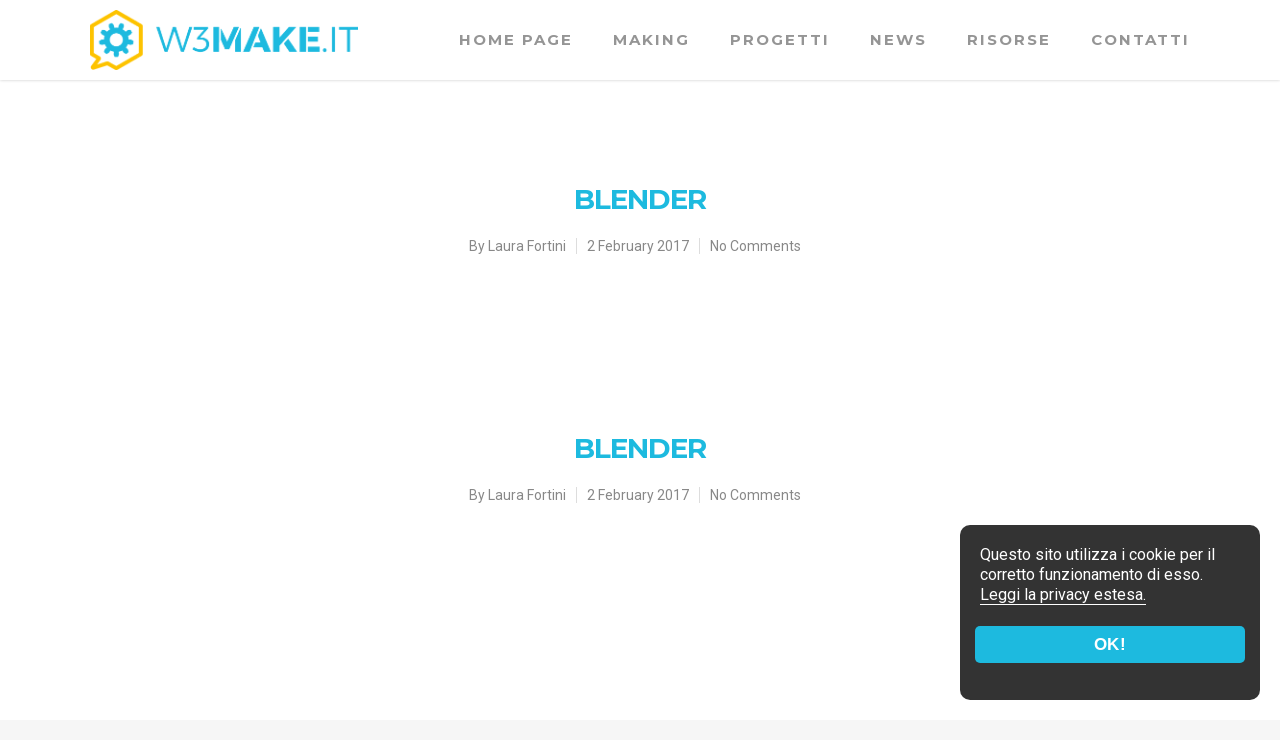

--- FILE ---
content_type: text/css
request_url: https://w3make.it/wp-content/cache/wpfc-minified/lx4xvvc8/4hy31.css
body_size: 99281
content:
.cc_banner-wrapper .cc_banner.cc_container a.cc_btn,.cc_banner-wrapper .cc_banner.cc_container a.cc_btn:hover,.cc_banner-wrapper .cc_banner.cc_container a.cc_btn:active{background-color: #1dbadf;}
.cc_banner-wrapper{position: fixed!important;}.cc_banner-wrapper .cc_container .cc_logo,.cc_banner-wrapper.cc_container .cc_logo:hover,.cc_banner-wrapper.cc_container .cc_logo:active{display:none}.cc_banner-wrapper .cc_banner.cc_container{background-color:rgba(0, 0, 0, 0.8);padding:20px 20px 90px;border-radius:10px}.cc_banner-wrapper .cc_banner.cc_container p.cc_message{color:#fff;font-size:16px;line-height:130%;margin-bottom:5px}.cc_banner-wrapper .cc_banner.cc_container p.cc_message a.cc_more_info{color:#fff;border-bottom:1px solid #fff}.cc_banner-wrapper .cc_banner.cc_container a.cc_btn{color:#fff;text-transform:uppercase;font-weight:bold;letter-spacing:0.5px;padding:10px 0}.cc_banner-wrapper .cc_banner.cc_container a.cc_btn:hover,.cc_banner-wrapper .cc_banner.cc_container a.cc_btn:active{color:#fff;-webkit-transition:background-color 0.1s 0.3s, color 0.1s 0.3s;transition:background-color 0.1s 0.3s, color 0.1s 0.3s}@media only screen and (max-width: 736px){.cc_banner-wrapper .cc_banner.cc_container{padding-bottom:50px}}.mejs-offscreen{border:0;clip:rect(1px,1px,1px,1px);-webkit-clip-path:inset(50%);clip-path:inset(50%);height:1px;margin:-1px;overflow:hidden;padding:0;position:absolute;width:1px;word-wrap:normal}.mejs-container{background:#000;box-sizing:border-box;font-family:Helvetica,Arial,serif;position:relative;text-align:left;text-indent:0;vertical-align:top}.mejs-container *{box-sizing:border-box}.mejs-container video::-webkit-media-controls,.mejs-container video::-webkit-media-controls-panel,.mejs-container video::-webkit-media-controls-panel-container,.mejs-container video::-webkit-media-controls-start-playback-button{-webkit-appearance:none;display:none!important}.mejs-fill-container,.mejs-fill-container .mejs-container{height:100%;width:100%}.mejs-fill-container{background:transparent;margin:0 auto;overflow:hidden;position:relative}.mejs-container:focus{outline:none}.mejs-iframe-overlay{height:100%;position:absolute;width:100%}.mejs-embed,.mejs-embed body{background:#000;height:100%;margin:0;overflow:hidden;padding:0;width:100%}.mejs-fullscreen{overflow:hidden!important}.mejs-container-fullscreen{bottom:0;left:0;overflow:hidden;position:fixed;right:0;top:0;z-index:1000}.mejs-container-fullscreen .mejs-mediaelement,.mejs-container-fullscreen video{height:100%!important;width:100%!important}.mejs-background{left:0;position:absolute;top:0}.mejs-mediaelement{height:100%;left:0;position:absolute;top:0;width:100%;z-index:0}.mejs-poster{background-position:50% 50%;background-repeat:no-repeat;background-size:cover;left:0;position:absolute;top:0;z-index:1}:root .mejs-poster-img{display:none}.mejs-poster-img{border:0;padding:0}.mejs-overlay{-webkit-box-align:center;-webkit-align-items:center;-ms-flex-align:center;align-items:center;display:-webkit-box;display:-webkit-flex;display:-ms-flexbox;display:flex;-webkit-box-pack:center;-webkit-justify-content:center;-ms-flex-pack:center;justify-content:center;left:0;position:absolute;top:0}.mejs-layer{z-index:1}.mejs-overlay-play{cursor:pointer}.mejs-overlay-button{background:url(//w3make.it/wp-includes/js/mediaelement/mejs-controls.svg) no-repeat;background-position:0 -39px;height:80px;width:80px}.mejs-overlay:hover>.mejs-overlay-button{background-position:-80px -39px}.mejs-overlay-loading{height:80px;width:80px}.mejs-overlay-loading-bg-img{-webkit-animation:mejs-loading-spinner 1s linear infinite;animation:mejs-loading-spinner 1s linear infinite;background:transparent url(//w3make.it/wp-includes/js/mediaelement/mejs-controls.svg) -160px -40px no-repeat;display:block;height:80px;width:80px;z-index:1}@-webkit-keyframes mejs-loading-spinner{to{-webkit-transform:rotate(1turn);transform:rotate(1turn)}}@keyframes mejs-loading-spinner{to{-webkit-transform:rotate(1turn);transform:rotate(1turn)}}.mejs-controls{bottom:0;display:-webkit-box;display:-webkit-flex;display:-ms-flexbox;display:flex;height:40px;left:0;list-style-type:none;margin:0;padding:0 10px;position:absolute;width:100%;z-index:3}.mejs-controls:not([style*="display: none"]){background:rgba(255,0,0,.7);background:-webkit-linear-gradient(transparent,rgba(0,0,0,.35));background:linear-gradient(transparent,rgba(0,0,0,.35))}.mejs-button,.mejs-time,.mejs-time-rail{font-size:10px;height:40px;line-height:10px;margin:0;width:32px}.mejs-button>button{background:transparent url(//w3make.it/wp-includes/js/mediaelement/mejs-controls.svg);border:0;cursor:pointer;display:block;font-size:0;height:20px;line-height:0;margin:10px 6px;overflow:hidden;padding:0;position:absolute;text-decoration:none;width:20px}.mejs-button>button:focus{outline:1px dotted #999}.mejs-container-keyboard-inactive [role=slider],.mejs-container-keyboard-inactive [role=slider]:focus,.mejs-container-keyboard-inactive a,.mejs-container-keyboard-inactive a:focus,.mejs-container-keyboard-inactive button,.mejs-container-keyboard-inactive button:focus{outline:0}.mejs-time{box-sizing:content-box;color:#fff;font-size:11px;font-weight:700;height:24px;overflow:hidden;padding:16px 6px 0;text-align:center;width:auto}.mejs-play>button{background-position:0 0}.mejs-pause>button{background-position:-20px 0}.mejs-replay>button{background-position:-160px 0}.mejs-time-rail{direction:ltr;-webkit-box-flex:1;-webkit-flex-grow:1;-ms-flex-positive:1;flex-grow:1;height:40px;margin:0 10px;padding-top:10px;position:relative}.mejs-time-buffering,.mejs-time-current,.mejs-time-float,.mejs-time-float-corner,.mejs-time-float-current,.mejs-time-hovered,.mejs-time-loaded,.mejs-time-marker,.mejs-time-total{border-radius:2px;cursor:pointer;display:block;height:10px;position:absolute}.mejs-time-total{background:hsla(0,0%,100%,.3);margin:5px 0 0;width:100%}.mejs-time-buffering{-webkit-animation:buffering-stripes 2s linear infinite;animation:buffering-stripes 2s linear infinite;background:-webkit-linear-gradient(135deg,hsla(0,0%,100%,.4) 25%,transparent 0,transparent 50%,hsla(0,0%,100%,.4) 0,hsla(0,0%,100%,.4) 75%,transparent 0,transparent);background:linear-gradient(-45deg,hsla(0,0%,100%,.4) 25%,transparent 0,transparent 50%,hsla(0,0%,100%,.4) 0,hsla(0,0%,100%,.4) 75%,transparent 0,transparent);background-size:15px 15px;width:100%}@-webkit-keyframes buffering-stripes{0%{background-position:0 0}to{background-position:30px 0}}@keyframes buffering-stripes{0%{background-position:0 0}to{background-position:30px 0}}.mejs-time-loaded{background:hsla(0,0%,100%,.3)}.mejs-time-current,.mejs-time-handle-content{background:hsla(0,0%,100%,.9)}.mejs-time-hovered{background:hsla(0,0%,100%,.5);z-index:10}.mejs-time-hovered.negative{background:rgba(0,0,0,.2)}.mejs-time-buffering,.mejs-time-current,.mejs-time-hovered,.mejs-time-loaded{left:0;-webkit-transform:scaleX(0);-ms-transform:scaleX(0);transform:scaleX(0);-webkit-transform-origin:0 0;-ms-transform-origin:0 0;transform-origin:0 0;-webkit-transition:all .15s ease-in;transition:all .15s ease-in;width:100%}.mejs-time-buffering{-webkit-transform:scaleX(1);-ms-transform:scaleX(1);transform:scaleX(1)}.mejs-time-hovered{-webkit-transition:height .1s cubic-bezier(.44,0,1,1);transition:height .1s cubic-bezier(.44,0,1,1)}.mejs-time-hovered.no-hover{-webkit-transform:scaleX(0)!important;-ms-transform:scaleX(0)!important;transform:scaleX(0)!important}.mejs-time-handle,.mejs-time-handle-content{border:4px solid transparent;cursor:pointer;left:0;position:absolute;-webkit-transform:translateX(0);-ms-transform:translateX(0);transform:translateX(0);z-index:11}.mejs-time-handle-content{border:4px solid hsla(0,0%,100%,.9);border-radius:50%;height:10px;left:-7px;top:-4px;-webkit-transform:scale(0);-ms-transform:scale(0);transform:scale(0);width:10px}.mejs-time-rail .mejs-time-handle-content:active,.mejs-time-rail .mejs-time-handle-content:focus,.mejs-time-rail:hover .mejs-time-handle-content{-webkit-transform:scale(1);-ms-transform:scale(1);transform:scale(1)}.mejs-time-float{background:#eee;border:1px solid #333;bottom:100%;color:#111;display:none;height:17px;margin-bottom:9px;position:absolute;text-align:center;-webkit-transform:translateX(-50%);-ms-transform:translateX(-50%);transform:translateX(-50%);width:36px}.mejs-time-float-current{display:block;left:0;margin:2px;text-align:center;width:30px}.mejs-time-float-corner{border:5px solid transparent;border-top-color:#eee;border-radius:0;display:block;height:0;left:50%;line-height:0;position:absolute;top:100%;-webkit-transform:translateX(-50%);-ms-transform:translateX(-50%);transform:translateX(-50%);width:0}.mejs-long-video .mejs-time-float{margin-left:-23px;width:64px}.mejs-long-video .mejs-time-float-current{width:60px}.mejs-broadcast{color:#fff;height:10px;position:absolute;top:15px;width:100%}.mejs-fullscreen-button>button{background-position:-80px 0}.mejs-unfullscreen>button{background-position:-100px 0}.mejs-mute>button{background-position:-60px 0}.mejs-unmute>button{background-position:-40px 0}.mejs-volume-button{position:relative}.mejs-volume-button>.mejs-volume-slider{-webkit-backface-visibility:hidden;background:rgba(50,50,50,.7);border-radius:0;bottom:100%;display:none;height:115px;left:50%;margin:0;position:absolute;-webkit-transform:translateX(-50%);-ms-transform:translateX(-50%);transform:translateX(-50%);width:25px;z-index:1}.mejs-volume-button:hover{border-radius:0 0 4px 4px}.mejs-volume-total{background:hsla(0,0%,100%,.5);height:100px;left:50%;margin:0;position:absolute;top:8px;-webkit-transform:translateX(-50%);-ms-transform:translateX(-50%);transform:translateX(-50%);width:2px}.mejs-volume-current{background:hsla(0,0%,100%,.9);left:0;margin:0;position:absolute;width:100%}.mejs-volume-handle{background:hsla(0,0%,100%,.9);border-radius:1px;cursor:ns-resize;height:6px;left:50%;position:absolute;-webkit-transform:translateX(-50%);-ms-transform:translateX(-50%);transform:translateX(-50%);width:16px}.mejs-horizontal-volume-slider{display:block;height:36px;position:relative;vertical-align:middle;width:56px}.mejs-horizontal-volume-total{background:rgba(50,50,50,.8);border-radius:2px;font-size:1px;height:8px;left:0;margin:0;padding:0;position:absolute;top:16px;width:50px}.mejs-horizontal-volume-current{background:hsla(0,0%,100%,.8);border-radius:2px;font-size:1px;height:100%;left:0;margin:0;padding:0;position:absolute;top:0;width:100%}.mejs-horizontal-volume-handle{display:none}.mejs-captions-button,.mejs-chapters-button{position:relative}.mejs-captions-button>button{background-position:-140px 0}.mejs-chapters-button>button{background-position:-180px 0}.mejs-captions-button>.mejs-captions-selector,.mejs-chapters-button>.mejs-chapters-selector{background:rgba(50,50,50,.7);border:1px solid transparent;border-radius:0;bottom:100%;margin-right:-43px;overflow:hidden;padding:0;position:absolute;right:50%;visibility:visible;width:86px}.mejs-chapters-button>.mejs-chapters-selector{margin-right:-55px;width:110px}.mejs-captions-selector-list,.mejs-chapters-selector-list{list-style-type:none!important;margin:0;overflow:hidden;padding:0}.mejs-captions-selector-list-item,.mejs-chapters-selector-list-item{color:#fff;cursor:pointer;display:block;list-style-type:none!important;margin:0 0 6px;overflow:hidden;padding:0}.mejs-captions-selector-list-item:hover,.mejs-chapters-selector-list-item:hover{background-color:#c8c8c8!important;background-color:hsla(0,0%,100%,.4)!important}.mejs-captions-selector-input,.mejs-chapters-selector-input{clear:both;float:left;left:-1000px;margin:3px 3px 0 5px;position:absolute}.mejs-captions-selector-label,.mejs-chapters-selector-label{cursor:pointer;float:left;font-size:10px;line-height:15px;padding:4px 10px 0;width:100%}.mejs-captions-selected,.mejs-chapters-selected{color:#21f8f8}.mejs-captions-translations{font-size:10px;margin:0 0 5px}.mejs-captions-layer{bottom:0;color:#fff;font-size:16px;left:0;line-height:20px;position:absolute;text-align:center}.mejs-captions-layer a{color:#fff;text-decoration:underline}.mejs-captions-layer[lang=ar]{font-size:20px;font-weight:400}.mejs-captions-position{bottom:15px;left:0;position:absolute;width:100%}.mejs-captions-position-hover{bottom:35px}.mejs-captions-text,.mejs-captions-text *{background:rgba(20,20,20,.5);box-shadow:5px 0 0 rgba(20,20,20,.5),-5px 0 0 rgba(20,20,20,.5);padding:0;white-space:pre-wrap}.mejs-container.mejs-hide-cues video::-webkit-media-text-track-container{display:none}.mejs-overlay-error{position:relative}.mejs-overlay-error>img{left:0;max-width:100%;position:absolute;top:0;z-index:-1}.mejs-cannotplay,.mejs-cannotplay a{color:#fff;font-size:.8em}.mejs-cannotplay{position:relative}.mejs-cannotplay a,.mejs-cannotplay p{display:inline-block;padding:0 15px;width:100%}.mejs-container{clear:both;max-width:100%}.mejs-container *{font-family:Helvetica,Arial}.mejs-container,.mejs-container .mejs-controls,.mejs-embed,.mejs-embed body{background:#222}.mejs-time{font-weight:400;word-wrap:normal}.mejs-controls a.mejs-horizontal-volume-slider{display:table}.mejs-controls .mejs-horizontal-volume-slider .mejs-horizontal-volume-current,.mejs-controls .mejs-time-rail .mejs-time-loaded{background:#fff}.mejs-controls .mejs-time-rail .mejs-time-current{background:#0073aa}.mejs-controls .mejs-horizontal-volume-slider .mejs-horizontal-volume-total,.mejs-controls .mejs-time-rail .mejs-time-total{background:rgba(255,255,255,.33)}.mejs-controls .mejs-horizontal-volume-slider .mejs-horizontal-volume-current,.mejs-controls .mejs-horizontal-volume-slider .mejs-horizontal-volume-total,.mejs-controls .mejs-time-rail span{border-radius:0}.mejs-overlay-loading{background:0 0}.mejs-controls button:hover{border:none;-webkit-box-shadow:none;box-shadow:none}.me-cannotplay{width:auto!important}.media-embed-details .wp-audio-shortcode{display:inline-block;max-width:400px}.audio-details .embed-media-settings{overflow:visible}.media-embed-details .embed-media-settings .setting span:not(.button-group){max-width:400px;width:auto}.media-embed-details .embed-media-settings .checkbox-setting span{display:inline-block}.media-embed-details .embed-media-settings{padding-top:0;top:28px}.media-embed-details .instructions{padding:16px 0;max-width:600px}.media-embed-details .setting .remove-setting,.media-embed-details .setting p{color:#a00;font-size:10px;text-transform:uppercase}.media-embed-details .setting .remove-setting{padding:5px 0}.media-embed-details .setting a:hover{color:#dc3232}.media-embed-details .embed-media-settings .checkbox-setting{float:none;margin:0 0 10px}.wp-video{max-width:100%;height:auto}.wp_attachment_holder .wp-audio-shortcode,.wp_attachment_holder .wp-video{margin-top:18px}.wp-video-shortcode video,video.wp-video-shortcode{max-width:100%;display:inline-block}.video-details .wp-video-holder{width:100%;max-width:640px}.wp-playlist{border:1px solid #ccc;padding:10px;margin:12px 0 18px;font-size:14px;line-height:1.5}.wp-admin .wp-playlist{margin:0 0 18px}.wp-playlist video{display:inline-block;max-width:100%}.wp-playlist audio{display:none;max-width:100%;width:400px}.wp-playlist .mejs-container{margin:0;max-width:100%}.wp-playlist .mejs-controls .mejs-button button{outline:0}.wp-playlist-light{background:#fff;color:#000}.wp-playlist-dark{color:#fff;background:#000}.wp-playlist-caption{display:block;max-width:88%;overflow:hidden;text-overflow:ellipsis;white-space:nowrap;font-size:14px;line-height:1.5}.wp-playlist-item .wp-playlist-caption{text-decoration:none;color:#000;max-width:-webkit-calc(100% - 40px);max-width:calc(100% - 40px)}.wp-playlist-item-meta{display:block;font-size:14px;line-height:1.5}.wp-playlist-item-title{font-size:14px;line-height:1.5}.wp-playlist-item-album{font-style:italic;overflow:hidden;text-overflow:ellipsis;white-space:nowrap}.wp-playlist-item-artist{font-size:12px;text-transform:uppercase}.wp-playlist-item-length{position:absolute;right:3px;top:0;font-size:14px;line-height:1.5}.rtl .wp-playlist-item-length{left:3px;right:auto}.wp-playlist-tracks{margin-top:10px}.wp-playlist-item{position:relative;cursor:pointer;padding:0 3px;border-bottom:1px solid #ccc}.wp-playlist-item:last-child{border-bottom:0}.wp-playlist-light .wp-playlist-caption{color:#333}.wp-playlist-dark .wp-playlist-caption{color:#ddd}.wp-playlist-playing{font-weight:700;background:#f7f7f7}.wp-playlist-light .wp-playlist-playing{background:#fff;color:#000}.wp-playlist-dark .wp-playlist-playing{background:#000;color:#fff}.wp-playlist-current-item{overflow:hidden;margin-bottom:10px;height:60px}.wp-playlist .wp-playlist-current-item img{float:left;max-width:60px;height:auto;margin-right:10px;padding:0;border:0}.rtl .wp-playlist .wp-playlist-current-item img{float:right;margin-left:10px;margin-right:0}.wp-playlist-current-item .wp-playlist-item-artist,.wp-playlist-current-item .wp-playlist-item-title{overflow:hidden;text-overflow:ellipsis;white-space:nowrap}.wp-audio-playlist .me-cannotplay span{padding:5px 15px}* { -webkit-box-sizing: border-box;
-moz-box-sizing: border-box;
box-sizing: border-box; } .container, #post-area.standard-minimal.full-width-content article.post .inner-wrap	{ margin: 0 auto;  position: relative; }
.container, #post-area.standard-minimal.full-width-content article.post .inner-wrap {
max-width: 880px; 
} 
@media only screen and (min-width: 1300px) and (max-width: 1500px) {
html body[data-header-format="left-header"][data-ext-responsive="false"] .container, html body[data-header-format="left-header"][data-ext-responsive="false"] #post-area.standard-minimal.full-width-content article.post .inner-wrap,
body[data-header-format="left-header"][data-ext-responsive="false"] .nectar-recent-posts-slider .flickity-page-dots {
max-width: 900px; 
} 
}
@media only screen and (min-width: 1150px) and (max-width: 1300px) {
html body[data-header-format="left-header"][data-ext-responsive="false"] .container, html body[data-header-format="left-header"][data-ext-responsive="false"] #post-area.standard-minimal.full-width-content article.post .inner-wrap,
body[data-header-format="left-header"][data-ext-responsive="false"] .nectar-recent-posts-slider .flickity-page-dots {
max-width: 800px; 
} 
}
@media only screen and (min-width: 1000px) and (max-width: 1150px) {
html body[data-header-format="left-header"][data-ext-responsive="false"] .container, html body[data-header-format="left-header"][data-ext-responsive="false"] #post-area.standard-minimal.full-width-content article.post .inner-wrap,
body[data-header-format="left-header"][data-ext-responsive="false"] .nectar-recent-posts-slider .flickity-page-dots {
max-width: 650px; 
} 
}
.row {
position: relative;
} .row:after, .col:after, .clr:after, .group:after { 
content: ""; 
display: block; 
height: 0; 
clear: both; 
visibility: hidden; } .row, div.clear { padding-bottom: 24px; }  .col {
position: relative;
z-index: 10;
display: block;
float: left;
width: 100%; 
}
@media (min-width: 690px) {
.col {
margin-right: 2%; 
} 
.wpb_column {
margin-right: 0px;
}
} .col.col_last { margin-right: 0; } 
.col:last-child { margin-right: 0; } @media (min-width: 690px) {
.span_1 { width: 6.5%; }
.span_2 { width: 15.0%; }
.span_3 { width: 23.5%; }
.span_4 { width: 32.0%; }
.span_5 { width: 40.5%; }
.span_6 { width: 49.0%; }
.span_7 { width: 57.5%; }
.span_8 { width: 66.0%; }
.span_9 { width: 74.5%; }
.span_10 { width: 83.0%; }
.span_11 { width: 91.5%; }
.span_12 { width: 100%; } .full-width-content.vc_row-fluid .vc_span1, .full-width-content.vc_row-fluid .vc_col-sm-1 { width: 8.33%; }
.full-width-content.vc_row-fluid .vc_span2, .full-width-content.vc_row-fluid .vc_col-sm-2 { width: 16.66%; }
.full-width-content.vc_row-fluid .vc_span3, .full-width-content.vc_row-fluid .vc_col-sm-3 { width: 25%; }
.full-width-content.vc_row-fluid .vc_span4, .full-width-content.vc_row-fluid .vc_col-sm-4 { width: 33.33%; }
.full-width-content.vc_row-fluid .vc_span5, .full-width-content.vc_row-fluid .vc_col-sm-5 { width: 41.5%; }
.full-width-content.vc_row-fluid .vc_span6, .full-width-content.vc_row-fluid .vc_col-sm-6 { width: 50%; }
.full-width-content.vc_row-fluid .vc_span7, .full-width-content.vc_row-fluid .vc_col-sm-7 { width: 58.3%; }
.full-width-content.vc_row-fluid .vc_span8, .full-width-content.vc_row-fluid .vc_col-sm-8 { width: 66.66%; }
.full-width-content.vc_row-fluid .vc_span9, .full-width-content.vc_row-fluid .vc_col-sm-9 { width: 75%; }
.full-width-content.vc_row-fluid .vc_span10, .full-width-content.vc_row-fluid .vc_col-sm-10 { width: 83.0%; }
.full-width-content.vc_row-fluid .vc_span11, .full-width-content.vc_row-fluid .vc_col-sm-11 { width: 91.5%; }
.full-width-content.vc_row-fluid .vc_span12, .full-width-content.vc_row-fluid .vc_col-sm-12 { width: 100%; }
.full-width-content.vc_row-fluid .wpb_column { margin-left: 0!important; }
.full-width-content.vc_row-fluid .wpb_column .wpb_row, .full-width-content.vc_row-fluid .wpb_column .wpb_wrapper { margin: 0; }
}@font-face{
font-family:'FontAwesome';
src:url(//w3make.it/themes/w3makeit/css/fonts/fontawesome-webfont.eot?v=4.2);
src:url(//w3make.it/themes/w3makeit/css/fonts/fontawesome-webfont.eot?#iefix&v=4.2) format('embedded-opentype'),
url(//w3make.it/themes/w3makeit/css/fonts/fontawesome-webfont.svg#fontawesomeregular?v=4.2) format('svg'),
url(//w3make.it/themes/w3makeit/css/fonts/fontawesome-webfont.woff?v=4.2) format('woff'),
url(//w3make.it/themes/w3makeit/css/fonts/fontawesome-webfont.ttf?v=4.2) format('truetype');
font-weight:normal;
font-style:normal;
}
[class^="icon-"],[class*=" icon-"], [class*="fa-"]{font-family:FontAwesome;font-weight:normal;font-style:normal;text-decoration:inherit;-webkit-font-smoothing:antialiased;*margin-right:.3em;}
[class^="icon-"]:before,[class*=" icon-"]:before{text-decoration:inherit;speak:none;}
.icon-large:before{vertical-align:-10%;font-size:1.3333333333333333em;} [class^="icon-"].icon-fixed-width,[class*=" icon-"].icon-fixed-width{display:inline-block;width:1.1428571428571428em;text-align:right;padding-right:0.2857142857142857em;}[class^="icon-"].icon-fixed-width.icon-large,[class*=" icon-"].icon-fixed-width.icon-large{width:1.4285714285714286em;}
.icons-ul{margin-left:2.142857142857143em;list-style-type:none;}.icons-ul>li{position:relative;}
.icons-ul .icon-li{position:absolute;left:-2.142857142857143em;width:2.142857142857143em;text-align:center;line-height:inherit;}
[class^="icon-"].hide,[class*=" icon-"].hide{display:none;}
.icon-muted{color:#eeeeee;}
.icon-light{color:#ffffff;}
.icon-dark{color:#333333;}
.icon-border{border:solid 1px #eeeeee;padding:.2em .25em .15em;-webkit-border-radius:3px;-moz-border-radius:3px;border-radius:3px;}
.icon-2x{font-size:2em;}.icon-2x.icon-border{border-width:2px;-webkit-border-radius:4px;-moz-border-radius:4px;border-radius:4px;}
.icon-3x{font-size:3em;}.icon-3x.icon-border{border-width:3px;-webkit-border-radius:5px;-moz-border-radius:5px;border-radius:5px;}
.icon-4x{font-size:4em;}.icon-4x.icon-border{border-width:4px;-webkit-border-radius:6px;-moz-border-radius:6px;border-radius:6px;}
.icon-5x{font-size:5em;}.icon-5x.icon-border{border-width:5px;-webkit-border-radius:7px;-moz-border-radius:7px;border-radius:7px;}
.pull-right{float:right;}
.pull-left{float:left;}
[class^="icon-"].pull-left,[class*=" icon-"].pull-left{margin-right:.3em;}
[class^="icon-"].pull-right,[class*=" icon-"].pull-right{margin-left:.3em;}
[class^="icon-"],[class*=" icon-"]{display:inline;width:auto;height:auto;line-height:normal;vertical-align:baseline;background-image:none;background-position:0% 0%;background-repeat:repeat;margin-top:0;}
.icon-white,.nav-pills>.active>a>[class^="icon-"],.nav-pills>.active>a>[class*=" icon-"],.nav-list>.active>a>[class^="icon-"],.nav-list>.active>a>[class*=" icon-"],.navbar-inverse .nav>.active>a>[class^="icon-"],.navbar-inverse .nav>.active>a>[class*=" icon-"],.dropdown-menu>li>a:hover>[class^="icon-"],.dropdown-menu>li>a:hover>[class*=" icon-"],.dropdown-menu>.active>a>[class^="icon-"],.dropdown-menu>.active>a>[class*=" icon-"],.dropdown-submenu:hover>a>[class^="icon-"],.dropdown-submenu:hover>a>[class*=" icon-"]{background-image:none;}
.btn [class^="icon-"].icon-large,.nav [class^="icon-"].icon-large,.btn [class*=" icon-"].icon-large,.nav [class*=" icon-"].icon-large{line-height:.9em;}
.btn [class^="icon-"].icon-spin,.nav [class^="icon-"].icon-spin,.btn [class*=" icon-"].icon-spin,.nav [class*=" icon-"].icon-spin{display:inline-block;}
.nav-tabs [class^="icon-"],.nav-pills [class^="icon-"],.nav-tabs [class*=" icon-"],.nav-pills [class*=" icon-"],.nav-tabs [class^="icon-"].icon-large,.nav-pills [class^="icon-"].icon-large,.nav-tabs [class*=" icon-"].icon-large,.nav-pills [class*=" icon-"].icon-large{line-height:.9em;}
.btn [class^="icon-"].pull-left.icon-2x,.btn [class*=" icon-"].pull-left.icon-2x,.btn [class^="icon-"].pull-right.icon-2x,.btn [class*=" icon-"].pull-right.icon-2x{margin-top:.18em;}
.btn [class^="icon-"].icon-spin.icon-large,.btn [class*=" icon-"].icon-spin.icon-large{line-height:.8em;}
.btn.btn-small [class^="icon-"].pull-left.icon-2x,.btn.btn-small [class*=" icon-"].pull-left.icon-2x,.btn.btn-small [class^="icon-"].pull-right.icon-2x,.btn.btn-small [class*=" icon-"].pull-right.icon-2x{margin-top:.25em;}
.btn.btn-large [class^="icon-"],.btn.btn-large [class*=" icon-"]{margin-top:0;}.btn.btn-large [class^="icon-"].pull-left.icon-2x,.btn.btn-large [class*=" icon-"].pull-left.icon-2x,.btn.btn-large [class^="icon-"].pull-right.icon-2x,.btn.btn-large [class*=" icon-"].pull-right.icon-2x{margin-top:.05em;}
.btn.btn-large [class^="icon-"].pull-left.icon-2x,.btn.btn-large [class*=" icon-"].pull-left.icon-2x{margin-right:.2em;}
.btn.btn-large [class^="icon-"].pull-right.icon-2x,.btn.btn-large [class*=" icon-"].pull-right.icon-2x{margin-left:.2em;}
.nav-list [class^="icon-"],.nav-list [class*=" icon-"]{line-height:inherit;}
.icon-stack{position:relative;display:inline-block;width:2em;height:2em;line-height:2em;vertical-align:-35%;}.icon-stack [class^="icon-"],.icon-stack [class*=" icon-"]{display:block;text-align:center;position:absolute;width:100%;height:100%;font-size:1em;line-height:inherit;*line-height:2em;}
.icon-stack .icon-stack-base{font-size:2em;*line-height:1em;}
.icon-spin{display:inline-block;-moz-animation:spin 2s infinite linear;-o-animation:spin 2s infinite linear;-webkit-animation:spin 2s infinite linear;animation:spin 2s infinite linear;}
a .icon-stack,a .icon-spin{display:inline-block;text-decoration:none;}
@-moz-keyframes spin{0%{-moz-transform:rotate(0deg);} 100%{-moz-transform:rotate(359deg);}}@-webkit-keyframes spin{0%{-webkit-transform:rotate(0deg);} 100%{-webkit-transform:rotate(359deg);}}@-o-keyframes spin{0%{-o-transform:rotate(0deg);} 100%{-o-transform:rotate(359deg);}}@-ms-keyframes spin{0%{-ms-transform:rotate(0deg);} 100%{-ms-transform:rotate(359deg);}}@keyframes spin{0%{transform:rotate(0deg);} 100%{transform:rotate(359deg);}}.icon-rotate-90:before{-webkit-transform:rotate(90deg);-moz-transform:rotate(90deg);-ms-transform:rotate(90deg);-o-transform:rotate(90deg);transform:rotate(90deg);filter:progid:DXImageTransform.Microsoft.BasicImage(rotation=1);}
.icon-rotate-180:before{-webkit-transform:rotate(180deg);-moz-transform:rotate(180deg);-ms-transform:rotate(180deg);-o-transform:rotate(180deg);transform:rotate(180deg);filter:progid:DXImageTransform.Microsoft.BasicImage(rotation=2);}
.icon-rotate-270:before{-webkit-transform:rotate(270deg);-moz-transform:rotate(270deg);-ms-transform:rotate(270deg);-o-transform:rotate(270deg);transform:rotate(270deg);filter:progid:DXImageTransform.Microsoft.BasicImage(rotation=3);}
.icon-flip-horizontal:before{-webkit-transform:scale(-1, 1);-moz-transform:scale(-1, 1);-ms-transform:scale(-1, 1);-o-transform:scale(-1, 1);transform:scale(-1, 1);}
.icon-flip-vertical:before{-webkit-transform:scale(1, -1);-moz-transform:scale(1, -1);-ms-transform:scale(1, -1);-o-transform:scale(1, -1);transform:scale(1, -1);}
a .icon-rotate-90:before,a .icon-rotate-180:before,a .icon-rotate-270:before,a .icon-flip-horizontal:before,a .icon-flip-vertical:before{display:inline-block;}
.icon-glass:before{content:"\f000";}
.icon-music:before{content:"\f001";}
.icon-search:before{content:"\f002";}
.icon-envelope-alt:before{content:"\f003";}
.icon-heart:before{content:"\f004";}
.icon-star:before{content:"\f005";}
.icon-star-empty:before{content:"\f006";}
.icon-user:before{content:"\f007";}
.icon-film:before{content:"\f008";}
.icon-th-large:before{content:"\f009";}
.icon-th:before{content:"\f00a";}
.icon-th-list:before{content:"\f00b";}
.icon-ok:before{content:"\f00c";}
.icon-remove:before{content:"\f00d";}
.icon-zoom-in:before{content:"\f00e";}
.icon-zoom-out:before{content:"\f010";}
.icon-power-off:before,.icon-off:before{content:"\f011";}
.icon-signal:before{content:"\f012";}
.icon-gear:before,.icon-cog:before{content:"\f013";}
.icon-trash:before{content:"\f014";}
.icon-home:before{content:"\f015";}
.icon-file-alt:before{content:"\f016";}
.icon-time:before{content:"\f017";}
.icon-road:before{content:"\f018";}
.icon-download-alt:before{content:"\f019";}
.icon-download:before{content:"\f01a";}
.icon-upload:before{content:"\f01b";}
.icon-inbox:before{content:"\f01c";}
.icon-play-circle:before{content:"\f01d";}
.icon-rotate-right:before,.icon-repeat:before{content:"\f01e";}
.icon-refresh:before{content:"\f021";}
.icon-list-alt:before{content:"\f022";}
.icon-lock:before{content:"\f023";}
.icon-flag:before{content:"\f024";}
.icon-headphones:before{content:"\f025";}
.icon-volume-off:before{content:"\f026";}
.icon-volume-down:before{content:"\f027";}
.icon-volume-up:before{content:"\f028";}
.icon-qrcode:before{content:"\f029";}
.icon-barcode:before{content:"\f02a";}
.icon-tag:before{content:"\f02b";}
.icon-tags:before{content:"\f02c";}
.icon-book:before{content:"\f02d";}
.icon-bookmark:before{content:"\f02e";}
.icon-print:before{content:"\f02f";}
.icon-camera:before{content:"\f030";}
.icon-font:before{content:"\f031";}
.icon-bold:before{content:"\f032";}
.icon-italic:before{content:"\f033";}
.icon-text-height:before{content:"\f034";}
.icon-text-width:before{content:"\f035";}
.icon-align-left:before{content:"\f036";}
.icon-align-center:before{content:"\f037";}
.icon-align-right:before{content:"\f038";}
.icon-align-justify:before{content:"\f039";}
.icon-list:before{content:"\f03a";}
.icon-indent-left:before{content:"\f03b";}
.icon-indent-right:before{content:"\f03c";}
.icon-facetime-video:before{content:"\f03d";}
.icon-picture:before{content:"\f03e";}
.icon-pencil:before{content:"\f040";}
.icon-map-marker:before{content:"\f041";}
.icon-adjust:before{content:"\f042";}
.icon-tint:before{content:"\f043";}
.icon-edit:before{content:"\f044";}
.icon-share:before{content:"\f045";}
.icon-check:before{content:"\f046";}
.icon-move:before{content:"\f047";}
.icon-step-backward:before{content:"\f048";}
.icon-fast-backward:before{content:"\f049";}
.icon-backward:before{content:"\f04a";}
.icon-play:before{content:"\f04b";}
.icon-pause:before{content:"\f04c";}
.icon-stop:before{content:"\f04d";}
.icon-forward:before{content:"\f04e";}
.icon-fast-forward:before{content:"\f050";}
.icon-step-forward:before{content:"\f051";}
.icon-eject:before{content:"\f052";}
.icon-chevron-left:before{content:"\f053";}
.icon-chevron-right:before{content:"\f054";}
.icon-plus-sign:before{content:"\f055";}
.icon-minus-sign:before{content:"\f056";}
.icon-remove-sign:before{content:"\f057";}
.icon-ok-sign:before{content:"\f058";}
.icon-question-sign:before{content:"\f059";}
.icon-info-sign:before{content:"\f05a";}
.icon-screenshot:before{content:"\f05b";}
.icon-remove-circle:before{content:"\f05c";}
.icon-ok-circle:before{content:"\f05d";}
.icon-ban-circle:before{content:"\f05e";}
.icon-arrow-left:before{content:"\f060";}
.icon-arrow-right:before{content:"\f061";}
.icon-arrow-up:before{content:"\f062";}
.icon-arrow-down:before{content:"\f063";}
.icon-mail-forward:before,.icon-share-alt:before{content:"\f064";}
.icon-resize-full:before{content:"\f065";}
.icon-resize-small:before{content:"\f066";}
.icon-plus:before{content:"\f067";}
.icon-minus:before{content:"\f068";}
.icon-asterisk:before{content:"\f069";}
.icon-exclamation-sign:before{content:"\f06a";}
.icon-gift:before{content:"\f06b";}
.icon-leaf:before{content:"\f06c";}
.icon-fire:before{content:"\f06d";}
.icon-eye-open:before{content:"\f06e";}
.icon-eye-close:before{content:"\f070";}
.icon-warning-sign:before{content:"\f071";}
.icon-plane:before{content:"\f072";}
.icon-calendar:before{content:"\f073";}
.icon-random:before{content:"\f074";}
.icon-comment:before{content:"\f075";}
.icon-magnet:before{content:"\f076";}
.icon-chevron-up:before{content:"\f077";}
.icon-chevron-down:before{content:"\f078";}
.icon-retweet:before{content:"\f079";}
.icon-shopping-cart:before{content:"\f07a";}
.icon-folder-close:before{content:"\f07b";}
.icon-folder-open:before{content:"\f07c";}
.icon-resize-vertical:before{content:"\f07d";}
.icon-resize-horizontal:before{content:"\f07e";}
.icon-bar-chart:before{content:"\f080";}
.icon-twitter-sign:before{content:"\f081";}
.icon-facebook-sign:before{content:"\f082";}
.icon-camera-retro:before{content:"\f083";}
.icon-key:before{content:"\f084";}
.icon-gears:before,.icon-cogs:before{content:"\f085";}
.icon-comments:before{content:"\f086";}
.icon-thumbs-up-alt:before{content:"\f087";}
.icon-thumbs-down-alt:before{content:"\f088";}
.icon-star-half:before{content:"\f089";}
.icon-heart-empty:before{content:"\f08a";}
.icon-signout:before{content:"\f08b";}
.icon-linkedin-sign:before{content:"\f08c";}
.icon-pushpin:before{content:"\f08d";}
.icon-external-link:before{content:"\f08e";}
.icon-signin:before{content:"\f090";}
.icon-trophy:before{content:"\f091";}
.icon-github-sign:before{content:"\f092";}
.icon-upload-alt:before{content:"\f093";}
.icon-lemon:before{content:"\f094";}
.icon-phone:before{content:"\f095";}
.icon-unchecked:before,.icon-check-empty:before{content:"\f096";}
.icon-bookmark-empty:before{content:"\f097";}
.icon-phone-sign:before{content:"\f098";}
.icon-twitter:before{content:"\f099";}
.icon-facebook:before{content:"\f09a";}
.icon-github:before{content:"\f09b";}
.icon-unlock:before{content:"\f09c";}
.icon-credit-card:before{content:"\f09d";}
.icon-rss:before{content:"\f09e";}
.icon-hdd:before{content:"\f0a0";}
.icon-bullhorn:before{content:"\f0a1";}
.icon-bell:before{content:"\f0a2";}
.icon-certificate:before{content:"\f0a3";}
.icon-hand-right:before{content:"\f0a4";}
.icon-hand-left:before{content:"\f0a5";}
.icon-hand-up:before{content:"\f0a6";}
.icon-hand-down:before{content:"\f0a7";}
.icon-circle-arrow-left:before{content:"\f0a8";}
.icon-circle-arrow-right:before{content:"\f0a9";}
.icon-circle-arrow-up:before{content:"\f0aa";}
.icon-circle-arrow-down:before{content:"\f0ab";}
.icon-globe:before{content:"\f0ac";}
.icon-wrench:before{content:"\f0ad";}
.icon-tasks:before{content:"\f0ae";}
.icon-filter:before{content:"\f0b0";}
.icon-briefcase:before{content:"\f0b1";}
.icon-fullscreen:before{content:"\f0b2";}
.icon-group:before{content:"\f0c0";}
.icon-link:before{content:"\f0c1";}
.icon-cloud:before{content:"\f0c2";}
.icon-beaker:before{content:"\f0c3";}
.icon-cut:before{content:"\f0c4";}
.icon-copy:before{content:"\f0c5";}
.icon-paperclip:before,.icon-paper-clip:before{content:"\f0c6";}
.icon-save:before{content:"\f0c7";}
.icon-sign-blank:before{content:"\f0c8";}
.icon-reorder:before{content:"\f0c9";}
.icon-list-ul:before{content:"\f0ca";}
.icon-list-ol:before{content:"\f0cb";}
.icon-strikethrough:before{content:"\f0cc";}
.icon-underline:before{content:"\f0cd";}
.icon-table:before{content:"\f0ce";}
.icon-magic:before{content:"\f0d0";}
.icon-truck:before{content:"\f0d1";}
.icon-pinterest:before{content:"\f0d2";}
.icon-pinterest-sign:before{content:"\f0d3";}
.icon-google-plus-sign:before{content:"\f0d4";}
.icon-google-plus:before{content:"\f0d5";}
.icon-money:before{content:"\f0d6";}
.icon-caret-down:before{content:"\f0d7";}
.icon-caret-up:before{content:"\f0d8";}
.icon-caret-left:before{content:"\f0d9";}
.icon-caret-right:before{content:"\f0da";}
.icon-columns:before{content:"\f0db";}
.icon-sort:before{content:"\f0dc";}
.icon-sort-down:before{content:"\f0dd";}
.icon-sort-up:before{content:"\f0de";}
.icon-envelope:before{content:"\f0e0";}
.icon-linkedin:before{content:"\f0e1";}
.icon-rotate-left:before,.icon-undo:before{content:"\f0e2";}
.icon-legal:before{content:"\f0e3";}
.icon-dashboard:before{content:"\f0e4";}
.icon-comment-alt:before{content:"\f0e5";}
.icon-comments-alt:before{content:"\f0e6";}
.icon-bolt:before{content:"\f0e7";}
.icon-sitemap:before{content:"\f0e8";}
.icon-umbrella:before{content:"\f0e9";}
.icon-paste:before{content:"\f0ea";}
.icon-lightbulb:before{content:"\f0eb";}
.icon-exchange:before{content:"\f0ec";}
.icon-cloud-download:before{content:"\f0ed";}
.icon-cloud-upload:before{content:"\f0ee";}
.icon-user-md:before{content:"\f0f0";}
.icon-stethoscope:before{content:"\f0f1";}
.icon-suitcase:before{content:"\f0f2";}
.icon-bell-alt:before{content:"\f0f3";}
.icon-coffee:before{content:"\f0f4";}
.icon-food:before{content:"\f0f5";}
.icon-file-text-alt:before{content:"\f0f6";}
.icon-building:before{content:"\f0f7";}
.icon-hospital:before{content:"\f0f8";}
.icon-ambulance:before{content:"\f0f9";}
.icon-medkit:before{content:"\f0fa";}
.icon-fighter-jet:before{content:"\f0fb";}
.icon-beer:before{content:"\f0fc";}
.icon-h-sign:before{content:"\f0fd";}
.icon-plus-sign-alt:before{content:"\f0fe";}
.icon-double-angle-left:before{content:"\f100";}
.icon-double-angle-right:before{content:"\f101";}
.icon-double-angle-up:before{content:"\f102";}
.icon-double-angle-down:before{content:"\f103";}
.icon-angle-left:before{content:"\f104";}
.icon-angle-right:before{content:"\f105";}
.icon-angle-up:before{content:"\f106";}
.icon-angle-down:before{content:"\f107";}
.icon-desktop:before{content:"\f108";}
.icon-laptop:before{content:"\f109";}
.icon-tablet:before{content:"\f10a";}
.icon-mobile-phone:before{content:"\f10b";}
.icon-circle-blank:before{content:"\f10c";}
.icon-quote-left:before{content:"\f10d";}
.icon-quote-right:before{content:"\f10e";}
.icon-spinner:before{content:"\f110";}
.icon-circle:before{content:"\f111";}
.icon-mail-reply:before,.icon-reply:before{content:"\f112";}
.icon-github-alt:before{content:"\f113";}
.icon-folder-close-alt:before{content:"\f114";}
.icon-folder-open-alt:before{content:"\f115";}
.icon-expand-alt:before{content:"\f116";}
.icon-collapse-alt:before{content:"\f117";}
.icon-smile:before{content:"\f118";}
.icon-frown:before{content:"\f119";}
.icon-meh:before{content:"\f11a";}
.icon-gamepad:before{content:"\f11b";}
.icon-keyboard:before{content:"\f11c";}
.icon-flag-alt:before{content:"\f11d";}
.icon-flag-checkered:before{content:"\f11e";}
.icon-terminal:before{content:"\f120";}
.icon-code:before{content:"\f121";}
.icon-reply-all:before{content:"\f122";}
.icon-mail-reply-all:before{content:"\f122";}
.icon-star-half-full:before,.icon-star-half-empty:before{content:"\f123";}
.icon-location-arrow:before{content:"\f124";}
.icon-crop:before{content:"\f125";}
.icon-code-fork:before{content:"\f126";}
.icon-unlink:before{content:"\f127";}
.icon-question:before{content:"\f128";}
.icon-info:before{content:"\f129";}
.icon-exclamation:before{content:"\f12a";}
.icon-superscript:before{content:"\f12b";}
.icon-subscript:before{content:"\f12c";}
.icon-eraser:before{content:"\f12d";}
.icon-puzzle-piece:before{content:"\f12e";}
.icon-microphone:before{content:"\f130";}
.icon-microphone-off:before{content:"\f131";}
.icon-shield:before{content:"\f132";}
.icon-calendar-empty:before{content:"\f133";}
.icon-fire-extinguisher:before{content:"\f134";}
.icon-rocket:before{content:"\f135";}
.icon-maxcdn:before{content:"\f136";}
.icon-chevron-sign-left:before{content:"\f137";}
.icon-chevron-sign-right:before{content:"\f138";}
.icon-chevron-sign-up:before{content:"\f139";}
.icon-chevron-sign-down:before{content:"\f13a";}
.icon-html5:before{content:"\f13b";}
.icon-css3:before{content:"\f13c";}
.icon-anchor:before{content:"\f13d";}
.icon-unlock-alt:before{content:"\f13e";}
.icon-bullseye:before{content:"\f140";}
.icon-ellipsis-horizontal:before{content:"\f141";}
.icon-ellipsis-vertical:before{content:"\f142";}
.icon-rss-sign:before{content:"\f143";}
.icon-play-sign:before{content:"\f144";}
.icon-ticket:before{content:"\f145";}
.icon-minus-sign-alt:before{content:"\f146";}
.icon-check-minus:before{content:"\f147";}
.icon-level-up:before{content:"\f148";}
.icon-level-down:before{content:"\f149";}
.icon-check-sign:before{content:"\f14a";}
.icon-edit-sign:before{content:"\f14b";}
.icon-external-link-sign:before{content:"\f14c";}
.icon-share-sign:before{content:"\f14d";}
.icon-compass:before{content:"\f14e";}
.icon-collapse:before{content:"\f150";}
.icon-collapse-top:before{content:"\f151";}
.icon-expand:before{content:"\f152";}
.icon-euro:before,.icon-eur:before{content:"\f153";}
.icon-gbp:before{content:"\f154";}
.icon-dollar:before,.icon-usd:before{content:"\f155";}
.icon-rupee:before,.icon-inr:before{content:"\f156";}
.icon-yen:before,.icon-jpy:before{content:"\f157";}
.icon-renminbi:before,.icon-cny:before{content:"\f158";}
.icon-won:before,.icon-krw:before{content:"\f159";}
.icon-bitcoin:before,.icon-btc:before{content:"\f15a";}
.icon-file:before{content:"\f15b";}
.icon-file-text:before{content:"\f15c";}
.icon-sort-by-alphabet:before{content:"\f15d";}
.icon-sort-by-alphabet-alt:before{content:"\f15e";}
.icon-sort-by-attributes:before{content:"\f160";}
.icon-sort-by-attributes-alt:before{content:"\f161";}
.icon-sort-by-order:before{content:"\f162";}
.icon-sort-by-order-alt:before{content:"\f163";}
.icon-thumbs-up:before{content:"\f164";}
.icon-thumbs-down:before{content:"\f165";}
.icon-youtube-sign:before{content:"\f166";}
.icon-youtube:before{content:"\f167";}
.icon-xing:before{content:"\f168";}
.icon-xing-sign:before{content:"\f169";}
.icon-youtube-play:before{content:"\f16a";}
.icon-dropbox:before{content:"\f16b";}
.icon-stackexchange:before, .fa-stackexchange:before {content:"\f16c";}
.icon-instagram:before{content:"\f16d";}
.icon-flickr:before{content:"\f16e";}
.icon-adn:before{content:"\f170";}
.icon-bitbucket:before{content:"\f171";}
.icon-bitbucket-sign:before{content:"\f172";}
.icon-tumblr:before{content:"\f173";}
.icon-tumblr-sign:before{content:"\f174";}
.icon-long-arrow-down:before{content:"\f175";}
.icon-long-arrow-up:before{content:"\f176";}
.icon-long-arrow-left:before{content:"\f177";}
.icon-long-arrow-right:before{content:"\f178";}
.icon-apple:before{content:"\f179";}
.icon-windows:before{content:"\f17a";}
.icon-android:before{content:"\f17b";}
.icon-linux:before{content:"\f17c";}
.icon-dribbble:before{content:"\f17d";}
.icon-skype:before{content:"\f17e";}
.icon-foursquare:before{content:"\f180";}
.icon-trello:before{content:"\f181";}
.icon-female:before{content:"\f182";}
.icon-male:before{content:"\f183";}
.icon-gittip:before{content:"\f184";}
.icon-sun:before{content:"\f185";}
.icon-moon:before{content:"\f186";}
.icon-archive:before{content:"\f187";}
.icon-bug:before{content:"\f188";}
.icon-vk:before{content:"\f189";}
.icon-weibo:before{content:"\f18a";}
.icon-renren:before{content:"\f18b";}
.fa{display:inline-block;font:normal normal normal 14px/1 FontAwesome;font-size:inherit;text-rendering:auto;-webkit-font-smoothing:antialiased;-moz-osx-font-smoothing:grayscale}.fa-lg{font-size:1.33333333em;line-height:.75em;vertical-align:-15%}.fa-2x{font-size:2em}.fa-3x{font-size:3em}.fa-4x{font-size:4em}.fa-5x{font-size:5em}.fa-fw{width:1.28571429em;text-align:center}.fa-ul{padding-left:0;margin-left:2.14285714em;list-style-type:none}.fa-ul>li{position:relative}.fa-li{position:absolute;left:-2.14285714em;width:2.14285714em;top:.14285714em;text-align:center}.fa-li.fa-lg{left:-1.85714286em}.fa-border{padding:.2em .25em .15em;border:solid .08em #eee;border-radius:.1em}.fa-pull-left{float:left}.fa-pull-right{float:right}.fa.fa-pull-left{margin-right:.3em}.fa.fa-pull-right{margin-left:.3em}.pull-right{float:right}.pull-left{float:left}.fa.pull-left{margin-right:.3em}.fa.pull-right{margin-left:.3em}.fa-spin{-webkit-animation:fa-spin 2s infinite linear;animation:fa-spin 2s infinite linear}.fa-pulse{-webkit-animation:fa-spin 1s infinite steps(8);animation:fa-spin 1s infinite steps(8)}@-webkit-keyframes fa-spin{0%{-webkit-transform:rotate(0deg);transform:rotate(0deg)}100%{-webkit-transform:rotate(359deg);transform:rotate(359deg)}}@keyframes fa-spin{0%{-webkit-transform:rotate(0deg);transform:rotate(0deg)}100%{-webkit-transform:rotate(359deg);transform:rotate(359deg)}}.fa-rotate-90{-ms-filter:"progid:DXImageTransform.Microsoft.BasicImage(rotation=1)";-webkit-transform:rotate(90deg);-ms-transform:rotate(90deg);transform:rotate(90deg)}.fa-rotate-180{-ms-filter:"progid:DXImageTransform.Microsoft.BasicImage(rotation=2)";-webkit-transform:rotate(180deg);-ms-transform:rotate(180deg);transform:rotate(180deg)}.fa-rotate-270{-ms-filter:"progid:DXImageTransform.Microsoft.BasicImage(rotation=3)";-webkit-transform:rotate(270deg);-ms-transform:rotate(270deg);transform:rotate(270deg)}.fa-flip-horizontal{-ms-filter:"progid:DXImageTransform.Microsoft.BasicImage(rotation=0, mirror=1)";-webkit-transform:scale(-1, 1);-ms-transform:scale(-1, 1);transform:scale(-1, 1)}.fa-flip-vertical{-ms-filter:"progid:DXImageTransform.Microsoft.BasicImage(rotation=2, mirror=1)";-webkit-transform:scale(1, -1);-ms-transform:scale(1, -1);transform:scale(1, -1)}:root .fa-rotate-90,:root .fa-rotate-180,:root .fa-rotate-270,:root .fa-flip-horizontal,:root .fa-flip-vertical{filter:none}.fa-stack{position:relative;display:inline-block;width:2em;height:2em;line-height:2em;vertical-align:middle}.fa-stack-1x,.fa-stack-2x{position:absolute;left:0;width:100%;text-align:center}.fa-stack-1x{line-height:inherit}.fa-stack-2x{font-size:2em}.fa-inverse{color:#fff}.fa-glass:before{content:"\f000"}.fa-music:before{content:"\f001"}.fa-search:before{content:"\f002"}.fa-envelope-o:before{content:"\f003"}.fa-heart:before{content:"\f004"}.fa-star:before{content:"\f005"}.fa-star-o:before{content:"\f006"}.fa-user:before{content:"\f007"}.fa-film:before{content:"\f008"}.fa-th-large:before{content:"\f009"}.fa-th:before{content:"\f00a"}.fa-th-list:before{content:"\f00b"}.fa-check:before{content:"\f00c"}.fa-remove:before,.fa-close:before,.fa-times:before{content:"\f00d"}.fa-search-plus:before{content:"\f00e"}.fa-search-minus:before{content:"\f010"}.fa-power-off:before{content:"\f011"}.fa-signal:before{content:"\f012"}.fa-gear:before,.fa-cog:before{content:"\f013"}.fa-trash-o:before{content:"\f014"}.fa-home:before{content:"\f015"}.fa-file-o:before{content:"\f016"}.fa-clock-o:before{content:"\f017"}.fa-road:before{content:"\f018"}.fa-download:before{content:"\f019"}.fa-arrow-circle-o-down:before{content:"\f01a"}.fa-arrow-circle-o-up:before{content:"\f01b"}.fa-inbox:before{content:"\f01c"}.fa-play-circle-o:before{content:"\f01d"}.fa-rotate-right:before,.fa-repeat:before{content:"\f01e"}.fa-refresh:before{content:"\f021"}.fa-list-alt:before{content:"\f022"}.fa-lock:before{content:"\f023"}.fa-flag:before{content:"\f024"}.fa-headphones:before{content:"\f025"}.fa-volume-off:before{content:"\f026"}.fa-volume-down:before{content:"\f027"}.fa-volume-up:before{content:"\f028"}.fa-qrcode:before{content:"\f029"}.fa-barcode:before{content:"\f02a"}.fa-tag:before{content:"\f02b"}.fa-tags:before{content:"\f02c"}.fa-book:before{content:"\f02d"}.fa-bookmark:before{content:"\f02e"}.fa-print:before{content:"\f02f"}.fa-camera:before{content:"\f030"}.fa-font:before{content:"\f031"}.fa-bold:before{content:"\f032"}.fa-italic:before{content:"\f033"}.fa-text-height:before{content:"\f034"}.fa-text-width:before{content:"\f035"}.fa-align-left:before{content:"\f036"}.fa-align-center:before{content:"\f037"}.fa-align-right:before{content:"\f038"}.fa-align-justify:before{content:"\f039"}.fa-list:before{content:"\f03a"}.fa-dedent:before,.fa-outdent:before{content:"\f03b"}.fa-indent:before{content:"\f03c"}.fa-video-camera:before{content:"\f03d"}.fa-photo:before,.fa-image:before,.fa-picture-o:before{content:"\f03e"}.fa-pencil:before{content:"\f040"}.fa-map-marker:before{content:"\f041"}.fa-adjust:before{content:"\f042"}.fa-tint:before{content:"\f043"}.fa-edit:before,.fa-pencil-square-o:before{content:"\f044"}.fa-share-square-o:before{content:"\f045"}.fa-check-square-o:before{content:"\f046"}.fa-arrows:before{content:"\f047"}.fa-step-backward:before{content:"\f048"}.fa-fast-backward:before{content:"\f049"}.fa-backward:before{content:"\f04a"}.fa-play:before{content:"\f04b"}.fa-pause:before{content:"\f04c"}.fa-stop:before{content:"\f04d"}.fa-forward:before{content:"\f04e"}.fa-fast-forward:before{content:"\f050"}.fa-step-forward:before{content:"\f051"}.fa-eject:before{content:"\f052"}.fa-chevron-left:before{content:"\f053"}.fa-chevron-right:before{content:"\f054"}.fa-plus-circle:before{content:"\f055"}.fa-minus-circle:before{content:"\f056"}.fa-times-circle:before{content:"\f057"}.fa-check-circle:before{content:"\f058"}.fa-question-circle:before{content:"\f059"}.fa-info-circle:before{content:"\f05a"}.fa-crosshairs:before{content:"\f05b"}.fa-times-circle-o:before{content:"\f05c"}.fa-check-circle-o:before{content:"\f05d"}.fa-ban:before{content:"\f05e"}.fa-arrow-left:before{content:"\f060"}.fa-arrow-right:before{content:"\f061"}.fa-arrow-up:before{content:"\f062"}.fa-arrow-down:before{content:"\f063"}.fa-mail-forward:before,.fa-share:before{content:"\f064"}.fa-expand:before{content:"\f065"}.fa-compress:before{content:"\f066"}.fa-plus:before{content:"\f067"}.fa-minus:before{content:"\f068"}.fa-asterisk:before{content:"\f069"}.fa-exclamation-circle:before{content:"\f06a"}.fa-gift:before{content:"\f06b"}.fa-leaf:before{content:"\f06c"}.fa-fire:before{content:"\f06d"}.fa-eye:before{content:"\f06e"}.fa-eye-slash:before{content:"\f070"}.fa-warning:before,.fa-exclamation-triangle:before{content:"\f071"}.fa-plane:before{content:"\f072"}.fa-calendar:before{content:"\f073"}.fa-random:before{content:"\f074"}.fa-comment:before{content:"\f075"}.fa-magnet:before{content:"\f076"}.fa-chevron-up:before{content:"\f077"}.fa-chevron-down:before{content:"\f078"}.fa-retweet:before{content:"\f079"}.fa-shopping-cart:before{content:"\f07a"}.fa-folder:before{content:"\f07b"}.fa-folder-open:before{content:"\f07c"}.fa-arrows-v:before{content:"\f07d"}.fa-arrows-h:before{content:"\f07e"}.fa-bar-chart-o:before,.fa-bar-chart:before{content:"\f080"}.fa-twitter-square:before{content:"\f081"}.fa-facebook-square:before{content:"\f082"}.fa-camera-retro:before{content:"\f083"}.fa-key:before{content:"\f084"}.fa-gears:before,.fa-cogs:before{content:"\f085"}.fa-comments:before{content:"\f086"}.fa-thumbs-o-up:before{content:"\f087"}.fa-thumbs-o-down:before{content:"\f088"}.fa-star-half:before{content:"\f089"}.fa-heart-o:before{content:"\f08a"}.fa-sign-out:before{content:"\f08b"}.fa-linkedin-square:before{content:"\f08c"}.fa-thumb-tack:before{content:"\f08d"}.fa-external-link:before{content:"\f08e"}.fa-sign-in:before{content:"\f090"}.fa-trophy:before{content:"\f091"}.fa-github-square:before{content:"\f092"}.fa-upload:before{content:"\f093"}.fa-lemon-o:before{content:"\f094"}.fa-phone:before{content:"\f095"}.fa-square-o:before{content:"\f096"}.fa-bookmark-o:before{content:"\f097"}.fa-phone-square:before{content:"\f098"}.fa-twitter:before{content:"\f099"}.fa-facebook-f:before,.fa-facebook:before{content:"\f09a"}.fa-github:before{content:"\f09b"}.fa-unlock:before{content:"\f09c"}.fa-credit-card:before{content:"\f09d"}.fa-feed:before,.fa-rss:before{content:"\f09e"}.fa-hdd-o:before{content:"\f0a0"}.fa-bullhorn:before{content:"\f0a1"}.fa-bell:before{content:"\f0f3"}.fa-certificate:before{content:"\f0a3"}.fa-hand-o-right:before{content:"\f0a4"}.fa-hand-o-left:before{content:"\f0a5"}.fa-hand-o-up:before{content:"\f0a6"}.fa-hand-o-down:before{content:"\f0a7"}.fa-arrow-circle-left:before{content:"\f0a8"}.fa-arrow-circle-right:before{content:"\f0a9"}.fa-arrow-circle-up:before{content:"\f0aa"}.fa-arrow-circle-down:before{content:"\f0ab"}.fa-globe:before{content:"\f0ac"}.fa-wrench:before{content:"\f0ad"}.fa-tasks:before{content:"\f0ae"}.fa-filter:before{content:"\f0b0"}.fa-briefcase:before{content:"\f0b1"}.fa-arrows-alt:before{content:"\f0b2"}.fa-group:before,.fa-users:before{content:"\f0c0"}.fa-chain:before,.fa-link:before{content:"\f0c1"}.fa-cloud:before{content:"\f0c2"}.fa-flask:before{content:"\f0c3"}.fa-cut:before,.fa-scissors:before{content:"\f0c4"}.fa-copy:before,.fa-files-o:before{content:"\f0c5"}.fa-paperclip:before{content:"\f0c6"}.fa-save:before,.fa-floppy-o:before{content:"\f0c7"}.fa-square:before{content:"\f0c8"}.fa-navicon:before,.fa-reorder:before,.fa-bars:before{content:"\f0c9"}.fa-list-ul:before{content:"\f0ca"}.fa-list-ol:before{content:"\f0cb"}.fa-strikethrough:before{content:"\f0cc"}.fa-underline:before{content:"\f0cd"}.fa-table:before{content:"\f0ce"}.fa-magic:before{content:"\f0d0"}.fa-truck:before{content:"\f0d1"}.fa-pinterest:before{content:"\f0d2"}.fa-pinterest-square:before{content:"\f0d3"}.fa-google-plus-square:before{content:"\f0d4"}.fa-google-plus:before{content:"\f0d5"}.fa-money:before{content:"\f0d6"}.fa-caret-down:before{content:"\f0d7"}.fa-caret-up:before{content:"\f0d8"}.fa-caret-left:before{content:"\f0d9"}.fa-caret-right:before{content:"\f0da"}.fa-columns:before{content:"\f0db"}.fa-unsorted:before,.fa-sort:before{content:"\f0dc"}.fa-sort-down:before,.fa-sort-desc:before{content:"\f0dd"}.fa-sort-up:before,.fa-sort-asc:before{content:"\f0de"}.fa-envelope:before{content:"\f0e0"}.fa-linkedin:before{content:"\f0e1"}.fa-rotate-left:before,.fa-undo:before{content:"\f0e2"}.fa-legal:before,.fa-gavel:before{content:"\f0e3"}.fa-dashboard:before,.fa-tachometer:before{content:"\f0e4"}.fa-comment-o:before{content:"\f0e5"}.fa-comments-o:before{content:"\f0e6"}.fa-flash:before,.fa-bolt:before{content:"\f0e7"}.fa-sitemap:before{content:"\f0e8"}.fa-umbrella:before{content:"\f0e9"}.fa-paste:before,.fa-clipboard:before{content:"\f0ea"}.fa-lightbulb-o:before{content:"\f0eb"}.fa-exchange:before{content:"\f0ec"}.fa-cloud-download:before{content:"\f0ed"}.fa-cloud-upload:before{content:"\f0ee"}.fa-user-md:before{content:"\f0f0"}.fa-stethoscope:before{content:"\f0f1"}.fa-suitcase:before{content:"\f0f2"}.fa-bell-o:before{content:"\f0a2"}.fa-coffee:before{content:"\f0f4"}.fa-cutlery:before{content:"\f0f5"}.fa-file-text-o:before{content:"\f0f6"}.fa-building-o:before{content:"\f0f7"}.fa-hospital-o:before{content:"\f0f8"}.fa-ambulance:before{content:"\f0f9"}.fa-medkit:before{content:"\f0fa"}.fa-fighter-jet:before{content:"\f0fb"}.fa-beer:before{content:"\f0fc"}.fa-h-square:before{content:"\f0fd"}.fa-plus-square:before{content:"\f0fe"}.fa-angle-double-left:before{content:"\f100"}.fa-angle-double-right:before{content:"\f101"}.fa-angle-double-up:before{content:"\f102"}.fa-angle-double-down:before{content:"\f103"}.fa-angle-left:before{content:"\f104"}.fa-angle-right:before{content:"\f105"}.fa-angle-up:before{content:"\f106"}.fa-angle-down:before{content:"\f107"}.fa-desktop:before{content:"\f108"}.fa-laptop:before{content:"\f109"}.fa-tablet:before{content:"\f10a"}.fa-mobile-phone:before,.fa-mobile:before{content:"\f10b"}.fa-circle-o:before{content:"\f10c"}.fa-quote-left:before{content:"\f10d"}.fa-quote-right:before{content:"\f10e"}.fa-spinner:before{content:"\f110"}.fa-circle:before{content:"\f111"}.fa-mail-reply:before,.fa-reply:before{content:"\f112"}.fa-github-alt:before{content:"\f113"}.fa-folder-o:before{content:"\f114"}.fa-folder-open-o:before{content:"\f115"}.fa-smile-o:before{content:"\f118"}.fa-frown-o:before{content:"\f119"}.fa-meh-o:before{content:"\f11a"}.fa-gamepad:before{content:"\f11b"}.fa-keyboard-o:before{content:"\f11c"}.fa-flag-o:before{content:"\f11d"}.fa-flag-checkered:before{content:"\f11e"}.fa-terminal:before{content:"\f120"}.fa-code:before{content:"\f121"}.fa-mail-reply-all:before,.fa-reply-all:before{content:"\f122"}.fa-star-half-empty:before,.fa-star-half-full:before,.fa-star-half-o:before{content:"\f123"}.fa-location-arrow:before{content:"\f124"}.fa-crop:before{content:"\f125"}.fa-code-fork:before{content:"\f126"}.fa-unlink:before,.fa-chain-broken:before{content:"\f127"}.fa-question:before{content:"\f128"}.fa-info:before{content:"\f129"}.fa-exclamation:before{content:"\f12a"}.fa-superscript:before{content:"\f12b"}.fa-subscript:before{content:"\f12c"}.fa-eraser:before{content:"\f12d"}.fa-puzzle-piece:before{content:"\f12e"}.fa-microphone:before{content:"\f130"}.fa-microphone-slash:before{content:"\f131"}.fa-shield:before{content:"\f132"}.fa-calendar-o:before{content:"\f133"}.fa-fire-extinguisher:before{content:"\f134"}.fa-rocket:before{content:"\f135"}.fa-maxcdn:before{content:"\f136"}.fa-chevron-circle-left:before{content:"\f137"}.fa-chevron-circle-right:before{content:"\f138"}.fa-chevron-circle-up:before{content:"\f139"}.fa-chevron-circle-down:before{content:"\f13a"}.fa-html5:before{content:"\f13b"}.fa-css3:before{content:"\f13c"}.fa-anchor:before{content:"\f13d"}.fa-unlock-alt:before{content:"\f13e"}.fa-bullseye:before{content:"\f140"}.fa-ellipsis-h:before{content:"\f141"}.fa-ellipsis-v:before{content:"\f142"}.fa-rss-square:before{content:"\f143"}.fa-play-circle:before{content:"\f144"}.fa-ticket:before{content:"\f145"}.fa-minus-square:before{content:"\f146"}.fa-minus-square-o:before{content:"\f147"}.fa-level-up:before{content:"\f148"}.fa-level-down:before{content:"\f149"}.fa-check-square:before{content:"\f14a"}.fa-pencil-square:before{content:"\f14b"}.fa-external-link-square:before{content:"\f14c"}.fa-share-square:before{content:"\f14d"}.fa-compass:before{content:"\f14e"}.fa-toggle-down:before,.fa-caret-square-o-down:before{content:"\f150"}.fa-toggle-up:before,.fa-caret-square-o-up:before{content:"\f151"}.fa-toggle-right:before,.fa-caret-square-o-right:before{content:"\f152"}.fa-euro:before,.fa-eur:before{content:"\f153"}.fa-gbp:before{content:"\f154"}.fa-dollar:before,.fa-usd:before{content:"\f155"}.fa-rupee:before,.fa-inr:before{content:"\f156"}.fa-cny:before,.fa-rmb:before,.fa-yen:before,.fa-jpy:before{content:"\f157"}.fa-ruble:before,.fa-rouble:before,.fa-rub:before{content:"\f158"}.fa-won:before,.fa-krw:before{content:"\f159"}.fa-bitcoin:before,.fa-btc:before{content:"\f15a"}.fa-file:before{content:"\f15b"}.fa-file-text:before{content:"\f15c"}.fa-sort-alpha-asc:before{content:"\f15d"}.fa-sort-alpha-desc:before{content:"\f15e"}.fa-sort-amount-asc:before{content:"\f160"}.fa-sort-amount-desc:before{content:"\f161"}.fa-sort-numeric-asc:before{content:"\f162"}.fa-sort-numeric-desc:before{content:"\f163"}.fa-thumbs-up:before{content:"\f164"}.fa-thumbs-down:before{content:"\f165"}.fa-youtube-square:before{content:"\f166"}.fa-youtube:before{content:"\f167"}.fa-xing:before{content:"\f168"}.fa-xing-square:before{content:"\f169"}.fa-youtube-play:before{content:"\f16a"}.fa-dropbox:before{content:"\f16b"}.fa-stack-overflow:before{content:"\f16c"}.fa-instagram:before{content:"\f16d"}.fa-flickr:before{content:"\f16e"}.fa-adn:before{content:"\f170"}.fa-bitbucket:before{content:"\f171"}.fa-bitbucket-square:before{content:"\f172"}.fa-tumblr:before{content:"\f173"}.fa-tumblr-square:before{content:"\f174"}.fa-long-arrow-down:before{content:"\f175"}.fa-long-arrow-up:before{content:"\f176"}.fa-long-arrow-left:before{content:"\f177"}.fa-long-arrow-right:before{content:"\f178"}.fa-apple:before{content:"\f179"}.fa-windows:before{content:"\f17a"}.fa-android:before{content:"\f17b"}.fa-linux:before{content:"\f17c"}.fa-dribbble:before{content:"\f17d"}.fa-skype:before{content:"\f17e"}.fa-foursquare:before{content:"\f180"}.fa-trello:before{content:"\f181"}.fa-female:before{content:"\f182"}.fa-male:before{content:"\f183"}.fa-gittip:before,.fa-gratipay:before{content:"\f184"}.fa-sun-o:before{content:"\f185"}.fa-moon-o:before{content:"\f186"}.fa-archive:before{content:"\f187"}.fa-bug:before{content:"\f188"}.fa-vk:before{content:"\f189"}.fa-weibo:before{content:"\f18a"}.fa-renren:before{content:"\f18b"}.fa-pagelines:before{content:"\f18c"}.fa-stack-exchange:before{content:"\f18d"}.fa-arrow-circle-o-right:before{content:"\f18e"}.fa-arrow-circle-o-left:before{content:"\f190"}.fa-toggle-left:before,.fa-caret-square-o-left:before{content:"\f191"}.fa-dot-circle-o:before{content:"\f192"}.fa-wheelchair:before{content:"\f193"}.fa-vimeo-square:before{content:"\f194"}.fa-turkish-lira:before,.fa-try:before{content:"\f195"}.fa-plus-square-o:before{content:"\f196"}.fa-space-shuttle:before{content:"\f197"}.fa-slack:before{content:"\f198"}.fa-envelope-square:before{content:"\f199"}.fa-wordpress:before{content:"\f19a"}.fa-openid:before{content:"\f19b"}.fa-institution:before,.fa-bank:before,.fa-university:before{content:"\f19c"}.fa-mortar-board:before,.fa-graduation-cap:before{content:"\f19d"}.fa-yahoo:before{content:"\f19e"}.fa-google:before{content:"\f1a0"}.fa-reddit:before{content:"\f1a1"}.fa-reddit-square:before{content:"\f1a2"}.fa-stumbleupon-circle:before{content:"\f1a3"}.fa-stumbleupon:before{content:"\f1a4"}.fa-delicious:before{content:"\f1a5"}.fa-digg:before{content:"\f1a6"}.fa-pied-piper-pp:before{content:"\f1a7"}.fa-pied-piper-alt:before{content:"\f1a8"}.fa-drupal:before{content:"\f1a9"}.fa-joomla:before{content:"\f1aa"}.fa-language:before{content:"\f1ab"}.fa-fax:before{content:"\f1ac"}.fa-building:before{content:"\f1ad"}.fa-child:before{content:"\f1ae"}.fa-paw:before{content:"\f1b0"}.fa-spoon:before{content:"\f1b1"}.fa-cube:before{content:"\f1b2"}.fa-cubes:before{content:"\f1b3"}.fa-behance:before{content:"\f1b4"}.fa-behance-square:before{content:"\f1b5"}.fa-steam:before{content:"\f1b6"}.fa-steam-square:before{content:"\f1b7"}.fa-recycle:before{content:"\f1b8"}.fa-automobile:before,.fa-car:before{content:"\f1b9"}.fa-cab:before,.fa-taxi:before{content:"\f1ba"}.fa-tree:before{content:"\f1bb"}.fa-spotify:before{content:"\f1bc"}.fa-deviantart:before{content:"\f1bd"}.fa-soundcloud:before{content:"\f1be"}.fa-database:before{content:"\f1c0"}.fa-file-pdf-o:before{content:"\f1c1"}.fa-file-word-o:before{content:"\f1c2"}.fa-file-excel-o:before{content:"\f1c3"}.fa-file-powerpoint-o:before{content:"\f1c4"}.fa-file-photo-o:before,.fa-file-picture-o:before,.fa-file-image-o:before{content:"\f1c5"}.fa-file-zip-o:before,.fa-file-archive-o:before{content:"\f1c6"}.fa-file-sound-o:before,.fa-file-audio-o:before{content:"\f1c7"}.fa-file-movie-o:before,.fa-file-video-o:before{content:"\f1c8"}.fa-file-code-o:before{content:"\f1c9"}.fa-vine:before{content:"\f1ca"}.fa-codepen:before{content:"\f1cb"}.fa-jsfiddle:before{content:"\f1cc"}.fa-life-bouy:before,.fa-life-buoy:before,.fa-life-saver:before,.fa-support:before,.fa-life-ring:before{content:"\f1cd"}.fa-circle-o-notch:before{content:"\f1ce"}.fa-ra:before,.fa-resistance:before,.fa-rebel:before{content:"\f1d0"}.fa-ge:before,.fa-empire:before{content:"\f1d1"}.fa-git-square:before{content:"\f1d2"}.fa-git:before{content:"\f1d3"}.fa-y-combinator-square:before,.fa-yc-square:before,.fa-hacker-news:before{content:"\f1d4"}.fa-tencent-weibo:before{content:"\f1d5"}.fa-qq:before{content:"\f1d6"}.fa-wechat:before,.fa-weixin:before{content:"\f1d7"}.fa-send:before,.fa-paper-plane:before{content:"\f1d8"}.fa-send-o:before,.fa-paper-plane-o:before{content:"\f1d9"}.fa-history:before{content:"\f1da"}.fa-circle-thin:before{content:"\f1db"}.fa-header:before{content:"\f1dc"}.fa-paragraph:before{content:"\f1dd"}.fa-sliders:before{content:"\f1de"}.fa-share-alt:before{content:"\f1e0"}.fa-share-alt-square:before{content:"\f1e1"}.fa-bomb:before{content:"\f1e2"}.fa-soccer-ball-o:before,.fa-futbol-o:before{content:"\f1e3"}.fa-tty:before{content:"\f1e4"}.fa-binoculars:before{content:"\f1e5"}.fa-plug:before{content:"\f1e6"}.fa-slideshare:before{content:"\f1e7"}.fa-twitch:before{content:"\f1e8"}.fa-yelp:before{content:"\f1e9"}.fa-newspaper-o:before{content:"\f1ea"}.fa-wifi:before{content:"\f1eb"}.fa-calculator:before{content:"\f1ec"}.fa-paypal:before{content:"\f1ed"}.fa-google-wallet:before{content:"\f1ee"}.fa-cc-visa:before{content:"\f1f0"}.fa-cc-mastercard:before{content:"\f1f1"}.fa-cc-discover:before{content:"\f1f2"}.fa-cc-amex:before{content:"\f1f3"}.fa-cc-paypal:before{content:"\f1f4"}.fa-cc-stripe:before{content:"\f1f5"}.fa-bell-slash:before{content:"\f1f6"}.fa-bell-slash-o:before{content:"\f1f7"}.fa-trash:before{content:"\f1f8"}.fa-copyright:before{content:"\f1f9"}.fa-at:before{content:"\f1fa"}.fa-eyedropper:before{content:"\f1fb"}.fa-paint-brush:before{content:"\f1fc"}.fa-birthday-cake:before{content:"\f1fd"}.fa-area-chart:before{content:"\f1fe"}.fa-pie-chart:before{content:"\f200"}.fa-line-chart:before{content:"\f201"}.fa-lastfm:before{content:"\f202"}.fa-lastfm-square:before{content:"\f203"}.fa-toggle-off:before{content:"\f204"}.fa-toggle-on:before{content:"\f205"}.fa-bicycle:before{content:"\f206"}.fa-bus:before{content:"\f207"}.fa-ioxhost:before{content:"\f208"}.fa-angellist:before{content:"\f209"}.fa-cc:before{content:"\f20a"}.fa-shekel:before,.fa-sheqel:before,.fa-ils:before{content:"\f20b"}.fa-meanpath:before{content:"\f20c"}.fa-buysellads:before{content:"\f20d"}.fa-connectdevelop:before{content:"\f20e"}.fa-dashcube:before{content:"\f210"}.fa-forumbee:before{content:"\f211"}.fa-leanpub:before{content:"\f212"}.fa-sellsy:before{content:"\f213"}.fa-shirtsinbulk:before{content:"\f214"}.fa-simplybuilt:before{content:"\f215"}.fa-skyatlas:before{content:"\f216"}.fa-cart-plus:before{content:"\f217"}.fa-cart-arrow-down:before{content:"\f218"}.fa-diamond:before{content:"\f219"}.fa-ship:before{content:"\f21a"}.fa-user-secret:before{content:"\f21b"}.fa-motorcycle:before{content:"\f21c"}.fa-street-view:before{content:"\f21d"}.fa-heartbeat:before{content:"\f21e"}.fa-venus:before{content:"\f221"}.fa-mars:before{content:"\f222"}.fa-mercury:before{content:"\f223"}.fa-intersex:before,.fa-transgender:before{content:"\f224"}.fa-transgender-alt:before{content:"\f225"}.fa-venus-double:before{content:"\f226"}.fa-mars-double:before{content:"\f227"}.fa-venus-mars:before{content:"\f228"}.fa-mars-stroke:before{content:"\f229"}.fa-mars-stroke-v:before{content:"\f22a"}.fa-mars-stroke-h:before{content:"\f22b"}.fa-neuter:before{content:"\f22c"}.fa-genderless:before{content:"\f22d"}.fa-facebook-official:before{content:"\f230"}.fa-pinterest-p:before{content:"\f231"}.fa-whatsapp:before{content:"\f232"}.fa-server:before{content:"\f233"}.fa-user-plus:before{content:"\f234"}.fa-user-times:before{content:"\f235"}.fa-hotel:before,.fa-bed:before{content:"\f236"}.fa-viacoin:before{content:"\f237"}.fa-train:before{content:"\f238"}.fa-subway:before{content:"\f239"}.fa-medium:before{content:"\f23a"}.fa-yc:before,.fa-y-combinator:before{content:"\f23b"}.fa-optin-monster:before{content:"\f23c"}.fa-opencart:before{content:"\f23d"}.fa-expeditedssl:before{content:"\f23e"}.fa-battery-4:before,.fa-battery-full:before{content:"\f240"}.fa-battery-3:before,.fa-battery-three-quarters:before{content:"\f241"}.fa-battery-2:before,.fa-battery-half:before{content:"\f242"}.fa-battery-1:before,.fa-battery-quarter:before{content:"\f243"}.fa-battery-0:before,.fa-battery-empty:before{content:"\f244"}.fa-mouse-pointer:before{content:"\f245"}.fa-i-cursor:before{content:"\f246"}.fa-object-group:before{content:"\f247"}.fa-object-ungroup:before{content:"\f248"}.fa-sticky-note:before{content:"\f249"}.fa-sticky-note-o:before{content:"\f24a"}.fa-cc-jcb:before{content:"\f24b"}.fa-cc-diners-club:before{content:"\f24c"}.fa-clone:before{content:"\f24d"}.fa-balance-scale:before{content:"\f24e"}.fa-hourglass-o:before{content:"\f250"}.fa-hourglass-1:before,.fa-hourglass-start:before{content:"\f251"}.fa-hourglass-2:before,.fa-hourglass-half:before{content:"\f252"}.fa-hourglass-3:before,.fa-hourglass-end:before{content:"\f253"}.fa-hourglass:before{content:"\f254"}.fa-hand-grab-o:before,.fa-hand-rock-o:before{content:"\f255"}.fa-hand-stop-o:before,.fa-hand-paper-o:before{content:"\f256"}.fa-hand-scissors-o:before{content:"\f257"}.fa-hand-lizard-o:before{content:"\f258"}.fa-hand-spock-o:before{content:"\f259"}.fa-hand-pointer-o:before{content:"\f25a"}.fa-hand-peace-o:before{content:"\f25b"}.fa-trademark:before{content:"\f25c"}.fa-registered:before{content:"\f25d"}.fa-creative-commons:before{content:"\f25e"}.fa-gg:before{content:"\f260"}.fa-gg-circle:before{content:"\f261"}.fa-tripadvisor:before{content:"\f262"}.fa-odnoklassniki:before{content:"\f263"}.fa-odnoklassniki-square:before{content:"\f264"}.fa-get-pocket:before{content:"\f265"}.fa-wikipedia-w:before{content:"\f266"}.fa-safari:before{content:"\f267"}.fa-chrome:before{content:"\f268"}.fa-firefox:before{content:"\f269"}.fa-opera:before{content:"\f26a"}.fa-internet-explorer:before{content:"\f26b"}.fa-tv:before,.fa-television:before{content:"\f26c"}.fa-contao:before{content:"\f26d"}.fa-500px:before{content:"\f26e"}.fa-amazon:before{content:"\f270"}.fa-calendar-plus-o:before{content:"\f271"}.fa-calendar-minus-o:before{content:"\f272"}.fa-calendar-times-o:before{content:"\f273"}.fa-calendar-check-o:before{content:"\f274"}.fa-industry:before{content:"\f275"}.fa-map-pin:before{content:"\f276"}.fa-map-signs:before{content:"\f277"}.fa-map-o:before{content:"\f278"}.fa-map:before{content:"\f279"}.fa-commenting:before{content:"\f27a"}.fa-commenting-o:before{content:"\f27b"}.fa-houzz:before{content:"\f27c"}.fa-vimeo:before{content:"\f27d"}.fa-black-tie:before{content:"\f27e"}.fa-fonticons:before{content:"\f280"}.fa-reddit-alien:before{content:"\f281"}.fa-edge:before{content:"\f282"}.fa-credit-card-alt:before{content:"\f283"}.fa-codiepie:before{content:"\f284"}.fa-modx:before{content:"\f285"}.fa-fort-awesome:before{content:"\f286"}.fa-usb:before{content:"\f287"}.fa-product-hunt:before{content:"\f288"}.fa-mixcloud:before{content:"\f289"}.fa-scribd:before{content:"\f28a"}.fa-pause-circle:before{content:"\f28b"}.fa-pause-circle-o:before{content:"\f28c"}.fa-stop-circle:before{content:"\f28d"}.fa-stop-circle-o:before{content:"\f28e"}.fa-shopping-bag:before{content:"\f290"}.fa-shopping-basket:before{content:"\f291"}.fa-hashtag:before{content:"\f292"}.fa-bluetooth:before{content:"\f293"}.fa-bluetooth-b:before{content:"\f294"}.fa-percent:before{content:"\f295"}.fa-gitlab:before{content:"\f296"}.fa-wpbeginner:before{content:"\f297"}.fa-wpforms:before{content:"\f298"}.fa-envira:before{content:"\f299"}.fa-universal-access:before{content:"\f29a"}.fa-wheelchair-alt:before{content:"\f29b"}.fa-question-circle-o:before{content:"\f29c"}.fa-blind:before{content:"\f29d"}.fa-audio-description:before{content:"\f29e"}.fa-volume-control-phone:before{content:"\f2a0"}.fa-braille:before{content:"\f2a1"}.fa-assistive-listening-systems:before{content:"\f2a2"}.fa-asl-interpreting:before,.fa-american-sign-language-interpreting:before{content:"\f2a3"}.fa-deafness:before,.fa-hard-of-hearing:before,.fa-deaf:before{content:"\f2a4"}.fa-glide:before{content:"\f2a5"}.fa-glide-g:before{content:"\f2a6"}.fa-signing:before,.fa-sign-language:before{content:"\f2a7"}.fa-low-vision:before{content:"\f2a8"}.fa-viadeo:before{content:"\f2a9"}.fa-viadeo-square:before{content:"\f2aa"}.fa-snapchat:before{content:"\f2ab"}.fa-snapchat-ghost:before{content:"\f2ac"}.fa-snapchat-square:before{content:"\f2ad"}.fa-pied-piper:before{content:"\f2ae"}.fa-first-order:before{content:"\f2b0"}.fa-yoast:before{content:"\f2b1"}.fa-themeisle:before{content:"\f2b2"}.fa-google-plus-circle:before,.fa-google-plus-official:before{content:"\f2b3"}.fa-fa:before,.fa-font-awesome:before{content:"\f2b4"}.sr-only{position:absolute;width:1px;height:1px;padding:0;margin:-1px;overflow:hidden;clip:rect(0, 0, 0, 0);border:0}.sr-only-focusable:active,.sr-only-focusable:focus{position:static;width:auto;height:auto;margin:0;overflow:visible;clip:auto}html, body, div, span, applet, object, iframe, table, caption, tbody, tfoot, thead, tr, th, td, 
del, dfn, em, font, img, ins, kbd, q, s, samp, small, strike, strong, sub, sup, tt, var, 
h1, h2, h3, h4, h5, h6, p, blockquote, pre, a, abbr, acronym, address, big, cite, code, 
dl, dt, dd, ol, ul, li, fieldset, form, label, legend {
vertical-align: baseline;
font-family: inherit;
font-weight: inherit;
font-style: inherit;
font-size: 100%;
outline: 0;
padding: 0;
margin: 0;
border: 0;
}
:focus {
outline: 0;
}
input[type=submit] {
-webkit-appearance: none;
}
html {
overflow-x: hidden;
overflow-y: scroll;
max-width:   100%;
}
body {
max-width:   100%;
overflow-x: hidden;
background: white;
font-family: 'Open Sans', sans-serif;
color: #676767;
position: relative;
}
ol, ul {
list-style: none;
}
input[type=text]::-ms-clear {
display: none;
}
sup {
font-size: 10px;
vertical-align: super;
}
sub {
font-size: 10px;
vertical-align: sub;
}
p:empty {
display: none;
}
article,aside,details,figcaption,figure,
footer,header,hgroup,menu,nav,section { 
display:block;
}
@font-face {
font-family: 'Open Sans';
src: url(//w3make.it/themes/w3makeit/css/fonts/OpenSans-Light-webfont.eot);
src: url(//w3make.it/themes/w3makeit/css/fonts/OpenSans-Light-webfont.eot?#iefix) format('embedded-opentype'),
url(//w3make.it/themes/w3makeit/css/fonts/OpenSans-Light-webfont.woff) format('woff'),
url(//w3make.it/themes/w3makeit/css/fonts/OpenSans-Light-webfont.ttf) format('truetype'),
url(//w3make.it/themes/w3makeit/css/fonts/OpenSans-Light-webfont.svg#OpenSansLight) format('svg');
font-weight: 300;
font-style: normal;
}
@font-face {
font-family: 'Open Sans';
src: url(//w3make.it/themes/w3makeit/css/fonts/OpenSans-Regular-webfont.eot);
src: url(//w3make.it/themes/w3makeit/css/fonts/OpenSans-Regular-webfont.eot?#iefix) format('embedded-opentype'),
url(//w3make.it/themes/w3makeit/css/fonts/OpenSans-Regular-webfont.woff) format('woff'),
url(//w3make.it/themes/w3makeit/css/fonts/OpenSans-Regular-webfont.ttf) format('truetype'),
url(//w3make.it/themes/w3makeit/css/fonts/OpenSans-Regular-webfont.svg#OpenSansRegular) format('svg');
font-weight: 400;
font-style: normal;
}
@font-face {
font-family: 'Open Sans';
src: url(//w3make.it/themes/w3makeit/css/fonts/OpenSans-Semibold-webfont.eot);
src: url(//w3make.it/themes/w3makeit/css/fonts/OpenSans-Semibold-webfont.eot?#iefix) format('embedded-opentype'),
url(//w3make.it/themes/w3makeit/css/fonts/OpenSans-Semibold-webfont.woff) format('woff'),
url(//w3make.it/themes/w3makeit/css/fonts/OpenSans-Semibold-webfont.ttf) format('truetype'),
url(//w3make.it/themes/w3makeit/css/fonts/OpenSans-Semibold-webfont.svg#OpenSansSemibold) format('svg');
font-weight: 600;
font-style: normal;
}
@font-face {
font-family: 'Open Sans';
src: url(//w3make.it/themes/w3makeit/css/fonts/OpenSansBold-webfont.eot);
src: url(//w3make.it/themes/w3makeit/css/fonts/OpenSansBold-webfont.eot?#iefix) format('embedded-opentype'),
url(//w3make.it/themes/w3makeit/css/fonts/OpenSansBold-webfont.woff) format('woff'),
url(//w3make.it/themes/w3makeit/css/fonts/OpenSansBold-webfont.ttf) format('truetype'),
url(//w3make.it/themes/w3makeit/css/fonts/OpenSansBold-webfont.svg#OpenSansBold) format('svg');
font-weight: 700;
font-style: normal;
}  body {
font-size: 12px;	
-webkit-font-smoothing: antialiased;
font-family: 'Open Sans';
font-weight: 400;	
background-color: #1C1C1C;
line-height: 22px;
}
p {
-webkit-font-smoothing: subpixel-antialiased;
}
body .ui-widget {
font-family: 'Open Sans';
font-weight: 400;	
}
.overflow-x-hidden {
overflow-x: hidden;
}
.alignleft {
float: left;
margin-right: 15px;
}
.alignright {
float: right;
margin-left: 15px;
}
.aligncenter {
display: block;
margin:15px auto;
}
.no-bottom-padding {
padding-bottom: 0px;
}
.col.center {
text-align: center;
}
.col.right {
text-align: right;
}
.wp-smiley {
margin-bottom: 0px!important;
}
dt {
font-family: 'Open Sans';
font-weight: 600;
color: #333;
}
dd {
padding-left: 20px;
}
.gallery-caption { 
margin-left: 0; 
margin-bottom: 10px;
padding: 0px 10px;
}
.bypostauthor {}
#wpstats {  display: none; }
.sticky {
margin-bottom: 50px;
}
.sticky .content-inner {
margin-bottom: 0px!important;
padding-bottom: 0px!important;
border-bottom: 0px!important;
-o-box-shadow: 0 1px 2px rgba(0,0,0,0.2);
-moz-box-shadow: 0 1px 2px rgba(0,0,0,0.2);
-webkit-box-shadow: 0 1px 2px rgba(0,0,0,0.2);
box-shadow: 0 1px 2px rgba(0,0,0,0.2);
background-color: #fff;
padding: 25px!important;
position: relative;
}
.side-box {
padding: 10px 0;
margin-bottom: 10px;
border: 1px solid #CCC;
background-color: #E6E6E6;
text-align: center;
}
.side-box a:link,
.side-box a:visited {
font-weight: normal;
color: #06c55b;
font-size: 12px;
}
#wpadminbar {
z-index: 1000000!important;	
}
table {
font-size: 12px;
margin-bottom: 20px;
}
.wp-caption { max-width: 100%; border:1px solid #ccc; background:#eee; padding:5px; }
.wp-caption .wp-caption-text { text-align:center; margin-top:5px; margin-bottom: 5px; }
.wp-caption img { margin-bottom: 10px!important; display: block; }
em {font-style: italic;}
caption, th, td {
font-weight: normal;
text-align: left;
}
.container-wrap, .project-title {
background-color: #f8f8f8;
position: relative;
z-index: 10;
margin-top: -55px;
padding-top: 93px;
padding-bottom: 40px;
}
body[data-header-resize="0"] .container-wrap, body[data-header-resize="0"] .project-title {
margin-top: 0px;
padding-top: 40px;
}
body[data-smooth-scrolling="0"] {
overflow: hidden;
}
#ajax-loading-screen {
background-color: #fff;
width: 100%;
height: 100%;
position: fixed;
top: 0;
left: 0;
display: none;
z-index: 1000000000;
}
body[data-ajax-transitions="true"] #ajax-loading-screen[data-method="standard"], body[data-ajax-transitions="true"] #ajax-loading-screen[data-method="standard"] .loading-icon {
display: block;
opacity: 1;
}
#ajax-loading-screen .loading-icon {
background-repeat:no-repeat;
background-position: center center;
display: block;
position: absolute;
opacity: 0;
top: 0;
left: 0;
width: 100%;
height: 100%;
}
.default-loading-icon {
top: 50%;
border-radius: 100%;
height: 40px;
width: 40px;
margin: 0 auto;
display: block;
position: relative;  
border: 3px solid #e5e5e5; 
margin-top: -20px;
}
.loading-icon .material-icon .spinner {
width: 60px;
height: 60px;
position: absolute;
top: 0;
left: 0;
right: 0;
bottom: 0;
margin: auto;
}
.loading-icon .material-icon .spinner {
-webkit-animation: material-rotate-all 1s linear infinite;
animation: material-rotate-all 1s linear infinite;
}
.loading-icon .material-icon .spinner .right-side,
.loading-icon .material-icon .spinner .left-side {
-webkit-animation: material-fade-in-first 1.2s linear infinite alternate;
animation: material-fade-in-first 1.2s linear infinite alternate;
}
.loading-icon .material-icon .spinner.color-2 .right-side,
.loading-icon .material-icon .spinner.color-2 .left-side {
-webkit-animation: material-fade-in-second 1.2s linear infinite alternate;
animation: material-fade-in-second 1.2s linear infinite alternate;
}
.loading-icon .material-icon .right-side, .loading-icon .material-icon .left-side {
width: 50%;
height: 100%;
position: absolute;
top: 0;
overflow: hidden;
}
.loading-icon .material-icon .left-side { left: 0; }
.loading-icon .material-icon .right-side { right: 0; }
.loading-icon .material-icon .bar {
width: 100%;
height: 100%;
-moz-border-radius: 200px 0 0 200px;
-webkit-border-radius: 200px;
border-radius: 200px 0 0 200px;
border: 6px solid #666;
position: relative;
}
.loading-icon .material-icon .bar:after {
content: "";
width: 6px;
height: 6px;
display: block;
background: #666;
position: absolute;
-moz-border-radius: 6px;
-webkit-border-radius: 6px;
border-radius: 6px;
}
.loading-icon .material-icon .right-side .bar {
-moz-border-radius: 0 200px 200px 0;
-webkit-border-radius: 0;
border-radius: 0 200px 200px 0;
border-left: none;
-webkit-transform: rotate(-10deg);
-webkit-transform-origin: left center;
transform: rotate(-10deg);
transform-origin: left center;
-webkit-animation: material-rotate-right 0.75s linear infinite alternate;
animation: material-rotate-right 0.75s linear infinite alternate;
}
.loading-icon .material-icon .right-side .bar:after {
bottom: -6px;
left: -3px;
}
.loading-icon .material-icon .left-side .bar {
border-right: none;
-webkit-transform: rotate(10deg);
transform: rotate(10deg);
-webkit-transform-origin: right center;
transform-origin: right center;
-webkit-animation: material-rotate-left 0.75s linear infinite alternate;
animation: material-rotate-left 0.75s linear infinite alternate;
}
.loading-icon .material-icon .left-side .bar:after {
bottom: -6px;
right: -3px;
}
@keyframes material-rotate-left {
to {
transform: rotate(30deg);
}
from {
transform: rotate(175deg);
}
}
@keyframes material-rotate-right {
from {
transform: rotate(-175deg);
}
to {
transform: rotate(-30deg);
}
}
@keyframes material-rotate-all {
from {
transform: rotate(0deg);
}
to {
transform: rotate(-360deg);
}
}
@keyframes material-fade-in-first {
from {
opacity: 1;
}
to {
opacity: 0;
}
}
@keyframes material-fade-in-second {
from {
opacity: 0;
}
to {
opacity: 1;
}
}
.loading-icon .material-icon {
top: 50%;
height: 65px;
width: 65px;
position: relative;
margin: -32px auto 0 auto;
display: block;
}
.default-loading-icon:before {
position: absolute;
content: "";
border-color: rgba(0, 0, 0, 1) transparent transparent;
border-radius: 100%;
border-style: solid;
border-width: 3px;
display: block;
height: 100%;
width: 100%;
top: -3px;
left: -3px;
}
.loading-icon.spin, .portfolio-loading.spin, .pp_loaderIcon.spin, .default-loading-icon.spin {
animation: 2s cubic-bezier(0.63, 0.045, 0.34, 1) 0s normal none infinite spinning_animation;
-webkit-animation: 2s cubic-bezier(0.63, 0.045, 0.34, 1) 0s normal none infinite spinning_animation;
}
.default-skin-loading-icon {
width: 100%;
height: 100%;
background-position: center;
display: block;
background-repeat: no-repeat;
background-image: url(//w3make.it/themes/w3makeit/img/icons/loading-white-bg.gif);
}
@keyframes spinning_animation {
0% {
transform: scale(1) rotate(0deg);
-o-transform: scale(1) rotate(0deg);
}
50% {
transform: scale(0.8) rotate(360deg);
-o-transform: scale(0.8) rotate(360deg);
}
100% {
transform: scale(1) rotate(720deg);
-o-transform: scale(1) rotate(720deg);
}
}
@-webkit-keyframes spinning_animation {
0% {
-webkit-transform: scale(1) rotate(0deg);
}
50% {
-webkit-transform: scale(0.8) rotate(360deg);
}
100% {
-webkit-transform: scale(1) rotate(720deg);
}
}
@keyframes bounce_in_animation {
0% {
transform: scale(0, 0);
-o-transform: scale(0, 0);
}
20% {
transform: scale(1.4, 1.4);
-o-transform: scale(1.4, 1.4);
}
50% {
transform: scale(0.8, 0.8);
-o-transform: scale(0.8, 0.8);
}
85% {
transform: scale(1.1, 1.1);
-o-transform: scale(1.1, 1.1);
}
100% {
transform: scale(1, 1);
-o-transform: scale(1, 1);
}
}
@-webkit-keyframes bounce_in_animation {
0% {
-webkit-transform: scale(0, 0);
}
20% {
-webkit-transform: scale(1.4, 1.4);
}
50% {
-webkit-transform: scale(0.8, 0.8);
}
85% {
-webkit-transform: scale(1.1, 1.1);
}
100% {
-webkit-transform: scale(1, 1);
}
}
@keyframes grow_in_animation {
0% {
transform: scale(0, 0);
-o-transform: scale(0, 0);
}
100% {
transform: scale(1, 1);
-o-transform: scale(1, 1);
}
}
@-webkit-keyframes grow_in_animation {
0% {
-webkit-transform: scale(0, 0);
}
100% {
-webkit-transform: scale(1, 1);
}
}
#ajax-loading-screen[data-effect="center_mask_reveal"] {
background-color: transparent!important;
}
body[data-ajax-transitions="true"] #ajax-loading-screen[data-effect="center_mask_reveal"].hidden {
display: none;
}
#ajax-loading-screen[data-effect="center_mask_reveal"] span {
position: absolute;
background: #fff;
z-index: 100;
-webkit-transition: 0.8s cubic-bezier(0.12, 0.75, 0.4, 1) !important;
transition: 0.8s cubic-bezier(0.12, 0.75, 0.4, 1) !important;
}
#ajax-loading-screen[data-effect="center_mask_reveal"].set-to-fade span {
width: 100%;
height: 100%;
top: 0;
left: 0;
transform: none!important;
-webkit-transform: none!important;
}
#ajax-loading-screen .mask-top {
top: 0%;
left: 0;
height: 50%;
width: 100%;
}
#ajax-loading-screen.loaded .mask-top {
-webkit-transform: translateY(-100%) translateZ(0);
-ms-transform: translateY(-100%) translateZ(0);
transform: translateY(-100%) translateZ(0);
}
#ajax-loading-screen .mask-right {
top: 0;
right: 0;
height: 100%;
width: 50%;
}
#ajax-loading-screen.loaded .mask-right {
-webkit-transform: translateX(100%) translateZ(0);
-ms-transform: translateX(100%) translateZ(0);
transform: translateX(100%) translateZ(0);
}
#ajax-loading-screen .mask-bottom {
bottom: 0%;
right: 0;
height: 50%;
width: 100%;
}
#ajax-loading-screen.loaded .mask-bottom {
-webkit-transform: translateY(100%) translateZ(0);
-ms-transform: translateY(100%) translateZ(0);
transform: translateY(100%) translateZ(0);
}
#ajax-loading-screen .mask-left {
top: 0;
left: 0;
height: 100%;
width: 50%;
}
#ajax-loading-screen.loaded .mask-left {
-webkit-transform: translateX(-100%) translateZ(0);
-ms-transform: translateX(-100%) translateZ(0);
transform: translateX(-100%) translateZ(0);
}
body[data-bg-header="true"] .container-wrap, html.fp-enabled .container-wrap { margin-top: 0!important; padding-top: 0!important; }
body.page-template-page-sidebar-php .main-content > .row > #post-area, 
body.page-template-page-sidebar-php .main-content > .row > #sidebar,
body.page-template-page-left-sidebar-php .main-content > .row > #post-area, 
body.page-template-page-left-sidebar-php .main-content > .row > #sidebar {
margin-top: 30px;
}
.project-title {
padding-top: 85px;
padding-bottom: 36px;
}
.single-portfolio .row .col.section-title {
padding-bottom: 30px;
border: none!important;
}
.single-portfolio .row.project-title .container .title-wrap {
border-bottom: 1px solid #DDDDDD;
position: relative;
padding-bottom: 30px;
}
.single-portfolio .row.project-title .title-wrap:after {
visibility: hidden;
display: block;
font-size: 0;
content: " ";
clear: both;
height: 0;
}
.container-wrap .row > .wpb_row:last-child, .home-wrap .row > .wpb_row:last-child,  #portfolio-extra > .wpb_row:last-child  {
margin-bottom: 0px!important;
}
body[data-bg-header="true"] .container-wrap, body.single-portfolio .container-wrap, body.page-template-template-portfolio-php .container-wrap,
body.tax-project-type .container-wrap {
padding-top: 25px;
margin-top: 0px!important;
padding-bottom: 40px;
}
body.single-portfolio .container-wrap {
padding-top: 0px!important;
}
body.single-post[data-bg-header="true"] .container-wrap {
padding-top: 40px!important;
}
body.single-portfolio div[data-project-header-bg="true"] .container-wrap {
padding-top: 40px!important;
}
body.single-portfolio #full-width-portfolio div[data-project-header-bg="true"] .container-wrap {
padding-top: 0!important;
}
body.search-results .container-wrap {
margin-top: -55px!important;
padding-top: 80px!important;
}
.clear {
clear:both;	
}
.subheader {
color: #6F6F6F;
margin-bottom:15px;
}
a {
color: #27CFC3;
text-decoration: none;
transition: color 0.2s linear;
-moz-transition: color 0.2s linear;
-webkit-transition: color 0.2s linear;
}
a:hover {
color: inherit;
}
h1 { font-size: 30px; line-height: 42px; margin-bottom: 7px; }
h2 { font-size: 22px; line-height: 36px; margin-bottom: 10px;}
h3 { font-size: 19px; line-height: 34px; margin-bottom: 7px; }
h4 { font-size: 18px; line-height: 32px; margin-bottom: 7px; }
h5 { font-size: 16px; line-height: 26px; margin-bottom: 7px; }
h6 { font-size: 14px; line-height: 24px; margin-bottom: 7px;  }
h1,h2,h3,h4,h5,h6 {
color: #444;	
letter-spacing: -0.5px;
font-weight: normal;
-webkit-font-smoothing: antialiased;
font-family: 'Open Sans';
font-weight: 600;	
}
.bold, strong, b {
font-family: 'Open Sans';
font-weight: 600;
}
.uppercase {
-webkit-font-smoothing: antialiased;
font-family: 'Open Sans';
font-weight: 700;
text-transform: uppercase;
}
.tiny {
font-size: 14px!important;
line-height: 22px!important;
}
body h1.light, body h2.light, body h3.light, body h4.light, body h5.light, body h6.light, p.light {
text-transform: none;
-webkit-font-smoothing: antialiased;
font-family: 'Open Sans';
font-weight: 300;
}
body h1.jumbo, body h2.jumbo, body h3.jumbo, body h4.jumbo, body h5.jumbo, body h6.jumbo, p.jumbo {
font-size: 100px!important;
line-height: 110px!important;
}
h1.light { font-size: 34px; margin-bottom: 30px; }
h2.light { font-size: 28px; margin-bottom: 30px; letter-spacing: 0.5px;}
h3.light { font-size: 24px; margin-bottom: 15px; letter-spacing: 0.5px;}
h4.light { font-size: 18px; margin-bottom: 7px; letter-spacing: 0.5px;}
h5.light { font-size: 16px; margin-bottom: 7px; letter-spacing: 0.5px;}
h6.light { font-size: 14px; margin-bottom: 7px;  letter-spacing: 0.5px;}
body h1 em, body h2 em, body h3 em, body h4 em { font-size: inherit; }
h1.uppercase { letter-spacing: 3px; }
h2.uppercase { letter-spacing: 2.5px; }
h3.uppercase { letter-spacing: 2px; }
h4.uppercase { letter-spacing: 2px; }
h5.uppercase { letter-spacing: 1.3px; }
h6.uppercase { letter-spacing: 1.3px; }
h1 .nectar-button, h2 .nectar-button, h3 .nectar-button, h4 .nectar-button {
margin-left: 13px;
}
.text-align-center {
text-align: center;
}
p {
padding-bottom: 27px;
}
.row .col p:last-child {
padding-bottom: 0px;	
}
.container .row:last-child, .wpb_wrapper .clear {
padding-bottom: 0px;
}
.wpb_wrapper > div {
margin-bottom: 24px;
}
.wpb_wrapper > div:last-child, .row .wpb_wrapper > img:last-child, .row .wpb_wrapper > .img-with-aniamtion-wrap:last-child img {
margin-bottom: 0px;
}
blockquote {
font-family: 'Open Sans';
font-weight: 300;
line-height: 40px;
font-size: 22px;
padding-left: 0px;
letter-spacing: 0.5px;
margin-bottom: 30px;
}
.main-content ul, .main-content ol {
margin-left: 30px;
margin-bottom: 30px;
}
.main-content ul li {
list-style: disc;
list-style-position: outside;
}
.main-content ol li {
list-style: decimal;
list-style-position: outside;
}
.main-content img {
max-width: 100%;	
height: auto;
}
.main-content .col.span_4 .col.span_2 img, .main-content .col.span_3 .col.span_2 img, .main-content .col.span_2 .col.span_2 img, .main-content .col.span_6 .col.span_2 img,
.main-content .col.span_4 .col.span_2 i, .main-content .col.span_3 .col.span_2 i, .main-content .col.span_2 .col.span_2 i, .main-content .col.span_6 .col.span_2 i {
top: -4px;
} code {
display: block;
clear: both;
overflow: auto;
padding: 10px 20px 20px 20px;
white-space: pre;
background-color: #f0f0f0;
font: 12px "Andale Mono",Courier,"Courier New",monospace;
}
#error-404 {
text-align: center;
margin-bottom: 45px;
}
body #error-404 h1 {
font-size: 250px!important;
line-height: 250px!important;
font-family: 'Open Sans';
font-weight: 700;
}
body #error-404 h2 {
text-transform: uppercase;
font-size: 70px;
font-family: 'Open Sans';
font-weight: 700;
}
#boxed {
margin: 0 auto;
width: 1200px;
position: relative;
padding: 0px;	
z-index: 10000;
background-color: #f8f8f8;	
box-shadow: 0px 0px 15px rgba(0,0,0,0.15);
}
#boxed .home-wrap, #boxed .container-wrap {
overflow: hidden;
}
#boxed .page-header-no-bg + div {
margin-top: 0;
padding-top: 40px;
}
body[data-footer-reveal="1"][data-footer-reveal-shadow="large_2"] #boxed .container-wrap  {
box-shadow: none!important;
}
#boxed #header-outer {
box-shadow: none!important;
-webkit-box-shadow: none!important;
-o-box-shadow: none!important;
-moz-box-shadow: none!important;
padding-right: 0px!important;
} #boxed #footer-outer #footer-widgets, #boxed #footer-outer #copyright {
padding-left: 50px;
padding-right: 50px;
}
#boxed #header-outer, #boxed #header-secondary-outer, #boxed #page-header-bg, #boxed #slide-out-widget-area-bg.fullscreen {
width: auto!important;
min-width: 1200px;
left: auto!important;
right: auto!important;
}
#boxed #page-header-bg {
background-color: #000;
overflow: hidden!important;
}
#boxed #header-secondary-outer {
padding-right: 0px!important;	
}
#boxed #header-secondary-outer ul#social > li:first-child a {
border-left: 0px!important;
padding-left: 0px!important;
}
#boxed #header-secondary-outer ul.sf-menu > li:last-child a, #boxed #header-secondary-outer ul.sf-menu > li:last-child  {
border-right: 0px!important;
padding-right: 0px!important;
}
#boxed #header-outer .cart-menu-wrap {
position: fixed;
}
#header-outer[data-format="centered-logo-between-menu"] .cart-menu-wrap {
z-index: 10000;
}
@media only screen and (min-width: 1000px) {
#header-outer[data-format="centered-logo-between-menu"] nav  {
visibility: hidden;
}
}
body:not(.ascend) #boxed #header-outer .widget_shopping_cart, body:not(.ascend).woocommerce #boxed .cart-notification {
position: fixed!important;
right: 0px!important;
top: 77px!important;
}
body:not(.ascend).admin-bar #boxed #header-outer .widget_shopping_cart, body:not(.ascend).woocommerce.admin-bar #boxed .cart-notification  {
top: 103px!important;
}
#boxed #featured, #boxed .orbit > div, #boxed #featured article {
width: auto!important;
left: auto!important;
min-width: 1200px;
}
@media only screen and (max-width: 1300px) and (min-width: 1000px) {
body[data-ext-responsive="false"] #boxed #featured,  body[data-ext-responsive="false"] #boxed .orbit > div,  body[data-ext-responsive="false"] #boxed #featured article {
min-width: 980px;
}
}
#boxed #featured article .post-title > a {
left: 0px;
}
#boxed #featured article .post-title h2 {
left: 0px;
}
#boxed #featured .orbit-slide.has-video .post-title > a {
left: 22px;
}
.admin-bar #boxed .cart-menu-wrap {
top: 38px!important;
}
#boxed .cart-menu-wrap {
top: 11px!important;
}
#boxed .cart-menu {
border-radius: 2px 0px 0px 2px!important;
box-shadow: 0px 0px 6px rgba(0,0,0,0.15);
}
body:not(.ascend) #boxed .cart-menu {
padding-bottom: 22px!important;
padding-top: 22px!important;
padding-left: 11px!important;
padding-right: 10px!important;
}
.span_10.iwt h2 { line-height: 20px; }
.span_10.iwt h3 { line-height: 18px; }
.body-border-bottom {
height: 20px;
width: 100%;
bottom: 0;
left: 0;
position: fixed;
z-index: 10000;
background-color: #fff;
}
.body-border-top {
height: 20px;
width: 100%;
top: 0;
left: 0;
z-index: 10000;
position: fixed;
background-color: #fff;
}
.admin-bar .body-border-top {
top: 32px;
}
.body-border-right {
height: 100%;
width: 20px;
top: 0;
right: 0;
z-index: 10000;
position: fixed;
background-color: #fff;
}
.body-border-left {
height: 100%;
width: 20px;
top: 0;
left: 0;
z-index: 10000;
position: fixed;
background-color: #fff;
}  #header-space {
height: 90px;	
}
#header-outer {
width: 100%;
top: 0px;
left: 0px;
position: fixed;
padding: 28px 0px 0px 0px;
background-color:#fff;
z-index: 9999;
box-shadow: 0 0 3px 0 rgba(0, 0, 0, 0.22);
-moz-box-shadow: 0 0 3px 0 rgba(0, 0, 0, 0.22);
-webkit-box-shadow: 0 0 3px 0 rgba(0, 0, 0, 0.22);
}
body[data-slide-out-widget-area-style="slide-out-from-right-hover"] #header-outer {
z-index: 9995;
}
#header-outer[data-permanent-transparent="false"] {
overflow: visible!important;
}
body[data-transparent-nav="1"][data-header-color="light"] #header-outer {
background-color: rgba(255,255,255,0.965);
}
body[data-header-color="dark"] #header-outer, body[data-header-color="dark"] #search-outer {
background-color: #1F1F1F;
box-shadow: none!important;
-moz-box-shadow: none!important;
-webkit-box-shadow: none!important;
-o-box-shadow: none!important;
}
html body[data-header-color="dark"] header#top nav ul #search-btn > div,
html body[data-header-color="dark"].ascend #header-outer[data-full-width="true"][data-remove-border="true"] header#top nav ul #search-btn a:after, 
html body[data-header-color="dark"].ascend #header-outer[data-full-width="true"][data-remove-border="true"] header#top nav ul .slide-out-widget-area-toggle a:after, 
html body[data-header-color="dark"].ascend #header-outer[data-remove-border="true"] .cart-menu:after,
html body[data-header-color="dark"].ascend #header-outer[data-transparent-header="true"][data-full-width="true"][data-remove-border="true"] .cart-menu:after {
border-left: 1px solid rgba(255,255,255,0.15);
}
.ascend[data-header-search="false"] #header-outer[data-full-width="true"][data-format="centered-logo-between-menu"][data-cart="false"] header#top nav ul .slide-out-widget-area-toggle a {
border: none;
}
body[data-header-color="dark"] #header-secondary-outer {
background-color: #111;
border-bottom: 1px solid #444;
}
body[data-header-color="dark"] #header-outer .cart-menu {
background-color: #111;
}
body[data-header-color="dark"] #header-secondary-outer nav > ul > li > a {
border-left: 1px solid #222;
}
body[data-header-color="dark"] #header-secondary-outer nav > ul > li:last-child {
border-right: 1px solid #272727;
}
body[data-header-color="dark"] header#top nav ul li a, body[data-header-color="dark"] #search-outer input, body[data-header-color="dark"] #header-secondary-outer nav > ul > li > a,
body[data-header-color="dark"] #header-secondary-outer nav > ul > li > a span.sf-sub-indicator i, body[data-header-color="dark"] header#top #logo, 
body[data-header-color="dark"] header#top nav ul #search-btn a span, .ascend[data-header-color="dark"] #header-outer .cart-menu .cart-icon-wrap .icon-salient-cart  {
color: #A0A0A0;
}
body[data-header-color="dark"] header#top nav ul .slide-out-widget-area-toggle a i.lines, body[data-header-color="dark"] header#top nav ul .slide-out-widget-area-toggle a i.lines:after,
body[data-header-color="dark"] header#top nav ul .slide-out-widget-area-toggle a i.lines:before,
body[data-header-color="dark"] header#top nav ul .slide-out-widget-area-toggle[data-icon-animation="simple-transform"] .lines-button:after {
background-color: #A0A0A0;
}
body[data-header-color="dark"] #header-secondary-outer nav > ul > li > a span.sf-sub-indicator i, .ascend[data-header-color="dark"] #boxed #header-outer .cart-menu .cart-icon-wrap i {
color: #A0A0A0!important;
}
body[data-header-color="dark"] #header-secondary-outer nav > ul > li a:hover,
body[data-header-color="dark"] #header-secondary-outer nav > ul > li a:hover span.sf-sub-indicator i {
color: #fff!important;
}
#header-secondary-outer ul ul li a {
font-size: 11px;
transition: none!important;
-moz-transition: none!important;
-webkit-transition: none!important;
-o-transition: none!important;
}
body[data-header-color="dark"] #header-secondary-outer ul ul li a {
background-color: #111;
font-size: 11px;
color: #A0A0A0;
}
body[data-header-color="dark"] #header-secondary-outer #social .vimeo, body[data-header-color="dark"]  #header-secondary-outer #social .vimeo span {
background-image: url(//w3make.it/themes/w3makeit/img/icons/social/vimeo-header-black.png)!important;
}
body[data-header-color="dark"] #header-secondary-outer #social .behance, body[data-header-color="dark"]  #header-secondary-outer #social .behance span {
background-image: url(//w3make.it/themes/w3makeit/img/icons/social/behance-header-black.png)!important;
}
body[data-header-color="dark"] #header-secondary-outer li.current-menu-ancestor > a, body[data-header-color="dark"] #header-secondary-outer li.current-menu-item > a,
body[data-header-color="dark"] #header-secondary-outer li.sfHover > a, body[data-header-color="dark"] #header-secondary-outer li.sfHover > a i {
color: #fff!important;
}
.admin-bar #header-outer, .logged-in.buddypress #header-outer {
top: 32px;
}
.admin-bar #header-outer[data-permanent-transparent="1"], .logged-in.buddypress #header-outer[data-permanent-transparent="1"] {
top: 32px;
}
#header-outer[data-using-secondary="1"] {
top: 33px;
}
body #header-outer[data-using-secondary="1"][data-permanent-transparent="1"] {
top: 33px;
}
.admin-bar #header-outer[data-using-secondary="1"], .logged-in.buddypress #header-outer[data-using-secondary="1"] {
top: 64px;
}
html .admin-bar #header-outer[data-using-secondary="1"][data-permanent-transparent="1"], .logged-in.buddypress #header-outer[data-using-secondary="1"][data-permanent-transparent="1"] {
top: 64px;
}
header#top #logo {
width: auto;
max-width: none;
display: block;
line-height: 22px;	
font-size: 22px;	
letter-spacing: -1.5px;
color: #444444;
font-family: 'Open Sans';
font-weight: 600;
}
header#top #logo.no-image { margin-top: 4px; }
header#top #logo .retina-logo { display: none!important; }
header#top #logo .starting-logo {
position: absolute;
top: 0;
opacity: 0;
left: 0;
} @media only screen and (-o-min-device-pixel-ratio: 3/2),
only screen and (-webkit-min-device-pixel-ratio: 1.5),
only screen and (min-device-pixel-ratio: 1.5),
only screen and (min-resolution: 144dpi) {
header#top #logo .retina-logo { display: block!important; }
header#top #logo .default-logo { display: none!important; }
#header-outer.transparent.directional-nav-effect header#top #logo img.retina-logo {
display: inline!important;
}
}
@media only screen and (min-device-width : 320px) and (max-device-width : 1024px) {
header#top #logo .retina-logo { display: block!important; }
header#top #logo .default-logo { display: none!important; }
#header-outer.transparent.directional-nav-effect header#top #logo img.retina-logo {
display: inline!important;
}
}
@media only screen and (-o-min-device-pixel-ratio: 3/2) and (max-width: 1000px),
only screen and (-webkit-min-device-pixel-ratio: 1.5) and (max-width: 1000px),
only screen and (min-device-pixel-ratio: 1.5) and (max-width: 1000px),
only screen and (min-resolution: 144dpi) and (max-width: 1000px) { 
.midnightHeader.light header#top #logo .retina-logo:not(.starting-logo) {
display: none!important;
}
.midnightHeader.dark header#top #logo .retina-logo:not(.starting-logo) {
display: none!important;
}
.midnightHeader.default header#top #logo .retina-logo:not(.starting-logo) {
display: none!important;
}
}
header#top #logo:hover {
color: #27CFC3;
}
header#top #logo img { text-indent: -9999px;
max-width: none;
width: auto;
margin-bottom: 0px;
display: block;
transition: opacity 0.4s ease;
}
header#top {
position: relative;
z-index: 9998;
width: 100%;
}
header#top .container .row {
padding-bottom: 0px;	
}
header#top nav > ul {
float: right;
overflow: visible!important;
transition: padding 0.8s ease, margin 0.25s ease;
min-height: 1px;
line-height: 1px;
}
header#top nav .no-menu-assigned {
visibility: hidden;
}
body:not(.ascend) header#top nav > ul.buttons,
body.ascend #header-outer[data-full-width="false"] header#top nav > ul.buttons,
#header-outer[data-format="centered-menu-under-logo"] header#top nav > ul.buttons { 
margin-left: 15px;
}
body.ascend #header-outer[data-full-width="true"] header#top nav > ul.buttons { 
margin-left: 0px;
}
header#top nav > ul.buttons {
transition: padding 0.8s ease;
}
header#top nav > ul .slide-out-widget-area-toggle {
transition: margin 0.25s ease;
}
.side-widget-open header#top nav > ul .slide-out-widget-area-toggle {
transition: margin 0.75s ease;
}
#header-outer[data-transparency-option="1"][data-full-width="true"].side-widget-open {
box-shadow: none;
}
#header-outer[data-format="centered-menu"] header#top nav > ul.sf-menu li,
#header-outer.side-widget-open.hidden-menu header#top nav > ul.sf-menu li,
#header-outer.hidden-menu-items header#top nav > ul.sf-menu li:not(#social-in-menu) {
transition: opacity 0.75s ease;
}
#header-outer[data-format="centered-menu"].side-widget-open header#top nav > ul.sf-menu li, 
#header-outer.side-widget-open.hidden-menu header#top nav > ul.sf-menu li,
#header-outer.side-widget-open.hidden-menu-items header#top nav > ul.sf-menu li:not(#social-in-menu) {
opacity: 0;
}
.side-widget-open.no-bg-color {
border-color: transparent!important;
} #header-outer[data-format="centered-menu"] header#top .span_9, #header-outer[data-format="centered-menu"] header#top .span_9 .sf-menu {
left: 0;
position: relative;
text-align: center!important;
width: 100%;
z-index: 1;
}
#header-outer[data-format="centered-menu"][data-full-width="false"] header#top .span_9 #search-btn > div,
body:not(.ascend) #header-outer[data-format="centered-menu"] header#top .span_9 #search-btn > div {
border: none;
}
#header-outer[data-format="centered-menu"] header#top nav > ul.sf-menu > li {
float: none;
display: inline-block;
}
#header-outer[data-format="centered-menu"] header#top nav > ul.sf-menu > li.megamenu {
position: static!important;
}
#header-outer[data-format="centered-menu"] header#top nav > ul.sf-menu > li ul {
text-align: left;
}
#header-outer[data-format="centered-menu"] header#top nav > ul.buttons, #header-outer[data-format="centered-menu"] header#top .span_3 {
z-index: 10;
position: absolute;
}
#header-outer header#top nav > ul.buttons {
right: 0;
height: 100%;
overflow: hidden!important;
}
body[data-header-search="false"] #header-outer[data-full-width="false"][data-cart="false"] header#top nav > ul.buttons[data-user-set-ocm="off"] {
display: none;
}
#header-outer[data-format="centered-menu"] header#top .span_3 {
left: 0;
} #header-outer[data-format="menu-left-aligned"] .row .col.span_3 {
margin-right: 25px;
}
#header-outer[data-format="menu-left-aligned"] .row .col.span_9 {
float: left;
}
#header-outer[data-format="menu-left-aligned"] .row .right-aligned-menu-items {
float: right;
} @media only screen and (min-width: 1001px) {
#header-outer[data-format="left-header"] {
width: 275px; left: 0; height: 100%; box-shadow: none; -webkit-box-shadow: none; border-right: 1px solid rgba(0,0,0,0.07);
}
#header-outer[data-format="left-header"] .sf-menu li {
float: none; display: block!important;
padding: 0!important;
width: 100%!important;
}
#header-outer[data-format="left-header"] header#top .span_9 { width: 100%; }
#header-outer[data-format="left-header"] header#top nav > ul { float: none; width: 100%;}
body[data-header-format="left-header"]  #header-space {
display: none;
}
body[data-footer-reveal="1"][data-header-format="left-header"] #footer-outer {
left: 0;
padding-left: 275px;
}
body[data-header-format="left-header"] #ajax-content-wrap { margin-left: 275px;}
body[data-header-format="left-header"] .page-submenu.stuck { left: 275px; }
body[data-header-format="left-header"] #search-outer { padding-left: 275px!important;}
body[data-header-format="left-header"].ascend #search-outer { height: 100%!important;}
body[data-header-format="left-header"] .parallax_slider_outer.first-section .nectar-slider-wrap { right: 0!important; left: auto!important;}
#header-outer[data-full-width="true"] header#top nav > ul.buttons { margin-left: 0!important;}
body[data-header-format="left-header"] #header-outer .cart-menu { padding-top: 25px; padding-bottom: 25px; }
body[data-header-format="left-header"] #header-outer .cart-menu-wrap,
html body[data-header-format="left-header"].ascend[data-slide-out-widget-area="true"] #header-outer[data-full-width="true"] .cart-menu-wrap,
html body[data-header-format="left-header"].ascend #header-outer .cart-menu-wrap { right: 0!important; }
html body[data-header-format="left-header"].ascend #header-outer .cart-outer, html body[data-header-format="left-header"] #header-outer .cart-outer { position: fixed; right: 0!important; top: 0; width: 90px; height: 75px;}
html body[data-header-format="left-header"].ascend.admin-bar #header-outer .cart-outer, html body[data-header-format="left-header"].admin-bar #header-outer .cart-outer { height: 107px; }
html body[data-header-format="left-header"] #header-outer .cart-menu, 
html body[data-header-format="left-header"].ascend #header-outer .cart-menu { top: 0px; border-bottom: 1px solid rgba(0,0,0,0.07); background-color: #fff!important; }
html body[data-header-format="left-header"].admin-bar #header-outer .cart-menu, 
html body[data-header-format="left-header"].admin-bar.ascend #header-outer .cart-menu {
top: 32px;
}
body[data-is="minimal"][data-header-format="left-header"].ascend[data-header-color="light"] #header-outer .cart-menu .cart-icon-wrap .icon-salient-cart, 
body[data-is="minimal"][data-header-format="left-header"][data-header-color="light"] #header-outer .cart-menu .cart-icon-wrap .icon-salient-cart,
body[data-header-format="left-header"] #header-outer .cart-menu .cart-icon-wrap .icon-salient-cart {
font-size: 20px!important;
}
html body[data-header-format="left-header"] #header-outer .cart-menu-wrap { overflow: visible;}
body[data-header-format="left-header"][data-is="minimal"].ascend #header-outer .cart-wrap,
body[data-header-format="left-header"] #header-outer .cart-wrap {
top: -14px!important;
margin-right: 15px!important;
}
body[data-header-format="left-header"]:not(.ascend):not([data-is="minimal"]) #header-outer .cart-menu .cart-icon-wrap i {
top: 1px;
width: 24px;
}
body[data-header-format="left-header"]:not(.ascend) #header-outer .cart-menu .cart-wrap { margin-right: 25px!important; }
body[data-header-format="left-header"]:not(.ascend) #header-outer .cart-menu .cart-wrap span { border-radius: 100px; height: 20px; width: 20px; text-align: center; line-height: 20px;}
body[data-header-format="left-header"]:not(.ascend) #header-outer .cart-menu .cart-wrap span:before {
display: none!important;
}
html body[data-header-format="left-header"] #header-outer .cart-menu-wrap .cart-menu {
border-radius: 100px;
height: 50px!important;
width: 50px!important;
right: 25px;
margin-top: 25px;
padding-top: 15px;
padding-left: 14px!important;
box-shadow: 0 4px 9px 0 rgba(43,43,49,.06),0 7px 14px 0 rgba(43,43,49,.08);
}
html body[data-header-format="left-header"] #header-outer .cart-outer .cart-notification {
margin-top: 25px!important;
margin-right: 25px!important;
border-radius: 6px;
background-color: #fff;
color: #999;
box-shadow: 0 1px 5px rgba(0,0,0,0.09);
-webkit-box-shadow: 0 1px 5px rgba(0,0,0,0.09);
}
html body[data-header-format="left-header"].woocommerce #header-outer .cart-notification .item-name,
html body[data-header-format="left-header"] #header-outer .woocommerce-page .cart-notification .item-name,
html body[data-dropdown-style="minimal"].woocommerce #header-outer .cart-notification .item-name,
html body[data-dropdown-style="minimal"] #header-outer .woocommerce-page .cart-notification .item-name { color: #999; }
html body[data-header-format="left-header"] #header-outer .cart-outer .cart-notification:after {
content: "";
position: absolute;
width: 0;
height: 0;
border-width: 10px;
border-style: solid;
border-color: transparent transparent #FFFFFF transparent;
top: -17px;
right: 15px;
}
body[data-header-format="left-header"] #header-outer .widget_shopping_cart_content {
margin-top: 25px;
}
body[data-header-format="left-header"] #header-outer .widget_shopping_cart, body[data-header-format="left-header"].woocommerce .cart-notification, body[data-header-format="left-header"] #header-outer .cart-notification {
top: 75px;
}
body[data-header-format="left-header"].admin-bar #header-outer .widget_shopping_cart, body[data-header-format="left-header"].woocommerce.admin-bar .cart-notification, body[data-header-format="left-header"].admin-bar #header-outer .cart-notification {
top: 107px;
}
body[data-header-format="left-header"] header#top .sf-menu li ul li a { color: #999;}
body[data-header-color="dark"][data-header-format="left-header"] header#top .sf-menu li ul li a { color: #A0A0A0;}
body[data-header-format="left-header"] #header-outer nav #search-btn { visibility: visible!important;}
body[data-header-format="left-header"] #header-outer nav { padding: 30px;}
body[data-header-format="left-header"] #header-outer nav ul li a { padding: 7px 0px!important; display: inline-block;}
body[data-header-format="left-header"] #header-outer nav ul li.button_solid_color a, body[data-header-format="left-header"] #header-outer nav ul li.button_bordered a { padding: 5px 15px!important;} 
body[data-header-format="left-header"] #header-outer nav ul li ul li a { padding: 3px 0px!important; }
body[data-header-format="left-header"] .cart-menu-wrap:not(.has_products) { opacity: 0; pointer-events: none;}
html body[data-header-format="left-header"]:not(.ascend) #header-outer .cart-menu { border-bottom: 0; }
body[data-header-format="left-header"]  #header-outer .button_social_group { position: absolute; bottom: 45px; left: 30px; max-width: 240px;}
body[data-header-format="left-header"] #header-outer .row .col.span_9 { position: absolute!important; top: 80px; bottom: 110px; overflow: auto; left: 0; }
body[data-header-format="left-header"]  #header-outer .span_3 { margin-top: 30px;}
body[data-header-format="left-header"] #header-outer { padding-top: 0;} 
body[data-header-format="left-header"] #header-outer nav ul #search-btn a,
body[data-header-format="left-header"].ascend #header-outer[data-full-width="true"] header#top nav ul #search-btn a,
body[data-header-format="left-header"] header#top nav ul #search-btn > div { padding-left: 0!important; border-left: 0!important; margin-left: 0!important;}
body[data-header-format="left-header"] header#top { height: 100%; }
body[data-header-format="left-header"] header#top .container .row, body[data-header-format="left-header"] header#top .container { position: static; }
body[data-header-format="left-header"] header#top .container { padding: 0px 30px;}
body[data-header-format="left-header"] #header-outer .nav-outer {
display: table; height: 100%;
}
body[data-header-format="left-header"] #header-outer nav {
display: table-cell; vertical-align: middle;
}
body[data-header-format="left-header"] #header-outer nav .buttons { height: auto!important;}
body[data-header-format="left-header"] header#top nav > ul > li > a { margin: 0!important;}
body[data-header-format="left-header"] #header-outer[data-lhe="animated_underline"] header#top nav > ul > li:not([class*="button_"]) > a {
-ms-transition: color .2s cubic-bezier(0.12, 0.75, 0.4, 1);
-webkit-transition: color .2s cubic-bezier(0.12, 0.75, 0.4, 1);
transition: color .2s cubic-bezier(0.12, 0.75, 0.4, 1);
}
body[data-header-format="left-header"] #header-outer[data-lhe="animated_underline"] header#top nav > ul > li:not([class*="button_"]) > a > span { position: relative; display: block; padding: 4px 10px;}
body[data-header-format="left-header"] #header-outer[data-lhe="animated_underline"] header#top nav > ul > li:not([class*="button_"]) > a > span:after {
height: 100%;
border: none;
background-color: #000;
left: 0;
position: absolute;
top: 0;
content: ' ';
z-index: -1;
width: 100%;
display: block;
-ms-transition: transform .35s cubic-bezier(0.12, 0.75, 0.4, 1)!important;
-webkit-transition: -webkit-transform .35s cubic-bezier(0.12, 0.75, 0.4, 1)!important;
transition: transform .35s cubic-bezier(0.12, 0.75, 0.4, 1)!important;
-ms-transform: scale(0,1);
transform: scale(0,1);
-webkit-transform: scale(0,1);
-webkit-transform-origin: left;
transform-origin: left;
}
body[data-header-format="left-header"] header#top nav > ul > li[class*="button_"] { margin: 10px 0; }
body[data-header-format="left-header"][data-dropdown-style="minimal"] #header-outer header#top nav > ul > li:not(.megamenu) ul a:hover,
body[data-header-format="left-header"] #header-outer header#top nav > ul > li:not(.megamenu) ul a:hover,
body[data-header-format="left-header"][data-dropdown-style="minimal"] #header-outer header#top nav > ul > li:not(.megamenu) li.sfHover > a, 
body[data-header-format="left-header"][data-dropdown-style="minimal"] header#top nav > ul > li.megamenu > ul ul li a:hover {
background-color: transparent!important;
}
body[data-header-format="left-header"][data-header-resize="0"] .container-wrap { padding-top: 80px; padding-bottom: 60px; }
body[data-header-format="left-header"].woocommerce .container-wrap { padding-top: 80px!important; }
body[data-header-format="left-header"] #header-outer[data-lhe="animated_underline"] header#top nav > ul > li:not([class*="button_"]) > a:hover > span:after,
body[data-header-format="left-header"] #header-outer[data-lhe="animated_underline"] header#top nav > ul > li:not([class*="button_"]).open-submenu > a > span:after,
body[data-header-format="left-header"] #header-outer[data-lhe="animated_underline"] header#top nav > ul > li:not([class*="button_"]).current_page_item > a > span:after,
body[data-header-format="left-header"] #header-outer[data-lhe="animated_underline"] header#top nav > ul > li:not([class*="button_"]).current-menu-item > a > span:after,
body[data-header-format="left-header"] #header-outer[data-lhe="animated_underline"] header#top nav > ul > li:not([class*="button_"]).current-menu-ancestor > a > span:after {
-ms-transform: scale(1,1);
-webkit-transform: scale(1,1);
transform: scale(1,1);
}
body[data-header-format="left-header"] #header-outer[data-lhe="animated_underline"] header#top nav ul li:not([class*="button_"]) > a:after {
display: none;
}
body[data-header-format="left-header"] #header-outer[data-lhe="animated_underline"] header#top nav > ul > li:not([class*="button_"]) > a:hover,
body[data-header-format="left-header"] #header-outer[data-lhe="animated_underline"] header#top nav > ul > li:not([class*="button_"]).open-submenu > a,
body[data-header-format="left-header"] #header-outer[data-lhe="animated_underline"] header#top nav > ul > li:not([class*="button_"]).current_page_item > a,
body[data-header-format="left-header"] #header-outer[data-lhe="animated_underline"] header#top nav > ul > li:not([class*="button_"]).current-menu-item > a,
body[data-header-format="left-header"] #header-outer[data-lhe="animated_underline"] header#top nav > ul > li:not([class*="button_"]).current-menu-ancestor > a {
color: #fff!important;
}
body[data-header-format="left-header"][data-dropdown-style="minimal"] .sf-menu > li > ul,
body[data-header-format="left-header"] .sf-menu li > ul,
body[data-header-format="left-header"][data-dropdown-style="minimal"] .sf-menu > li.sfHover > ul,
body[data-header-format="left-header"] .sf-menu li.sfHover > ul,
body[data-header-format="left-header"][data-dropdown-style="minimal"] .sf-menu li li ul {
position: relative!important;
max-height: 0;
top: 0!important;
box-sizing: content-box;
margin-left: 25px;
padding-top: 0!important;
padding-bottom: 0!important;
left: 0!important;
pointer-events: auto!important;
width: auto!important;
-webkit-box-shadow: none!important;
box-shadow: none!important;
-webkit-transition: max-height 0.5s cubic-bezier(0.215, 0.61, 0.355, 1), padding 0.25s cubic-bezier(0.215, 0.61, 0.355, 1)!important;
transition: max-height 0.5s cubic-bezier(0.215, 0.61, 0.355, 1), padding 0.25s cubic-bezier(0.215, 0.61, 0.355, 1)!important;
-ms-transform: none!important;
-webkit-transform: none!important;
transform: none!important;
border: none!important;
overflow: hidden;
opacity: 1!important;
}
body[data-header-format="left-header"][data-dropdown-style="minimal"] .sf-menu > li > ul,
body[data-header-format="left-header"] .sf-menu li > ul {
position: relative;
}
body[data-header-format="left-header"][data-dropdown-style="minimal"] .sf-menu > li.sfHover > ul,
body[data-header-format="left-header"] .sf-menu li.sfHover > ul,
body[data-header-format="left-header"][data-dropdown-style="minimal"] .sf-menu li li ul {
position: relative!important;
}
body[data-header-format="left-header"][data-dropdown-style="minimal"] .sf-menu > li.current-menu-ancestor > ul,
body[data-header-format="left-header"] .sf-menu li.current-menu-ancestor > ul,
body[data-header-format="left-header"] .sf-menu li.current-menu-ancestor > ul li.current-menu-ancestor > ul,
body[data-header-format="left-header"][data-dropdown-style="minimal"] .sf-menu > li.current-menu-ancestor.sfHover > ul,
body[data-header-format="left-header"] .sf-menu li.sfHover.current-menu-ancestor > ul,
body[data-header-format="left-header"][data-dropdown-style="minimal"] .sf-menu li.current-menu-ancestor > li li.current-menu-ancestor > ul {
max-height: none;
}
body[data-header-format="left-header"] header#top .sf-menu li ul li a { 
-webkit-transition: color .25s cubic-bezier(0.12, 0.75, 0.4, 1);
transition: color .25s cubic-bezier(0.12, 0.75, 0.4, 1);
}
body[data-header-format="left-header"] .sf-menu li > ul.no-trans {
transition: none!important;
-webkit-transition: none!important;
}
body[data-header-format="left-header"][data-dropdown-style="minimal"] .sf-menu li.open-submenu > ul {
padding: 5px 0px;
}
body[data-header-format="left-header"] .sf-menu li.open-submenu > ul,
body[data-header-format="left-header"][data-dropdown-style="minimal"] .sf-menu li.open-submenu > ul,
body[data-header-format="left-header"] .sf-menu li.open-submenu.sfHover > ul,
body[data-header-format="left-header"][data-dropdown-style="minimal"] .sf-menu li.open-submenu.sfHover > ul {
opacity: 1!important;
}
body[data-header-format="left-header"] #social-in-menu a {
color: #888;
}
body[data-header-format="left-header"][data-dropdown-style="minimal"] header#top .sf-menu li ul li a, 
body[data-header-format="left-header"][data-dropdown-style="minimal"] header#top nav > ul > li.megamenu > ul.sub-menu,
body[data-header-format="left-header"] header#top .sf-menu li ul li a, 
body[data-header-format="left-header"] header#top nav > ul > li.megamenu > ul.sub-menu {
background-color: transparent!important;
}
body[data-header-format="left-header"] #header-outer #social-in-menu i {
height: 26px;
font-size: 18px!important;
margin-right: 10px;
width: 30px;
line-height: 28px;
}
body[data-header-format="left-header"] #header-outer #social-in-menu i.icon-facebook {
width: 20px;
}
}
@media only screen and (min-width: 1001px) and (max-width: 1300px) {
body[data-header-format="left-header"] #post-area.span_9.col_last {
padding-left: 35px;
}
body[data-header-format="left-header"] #post-area.span_9:not(.col_last) {
padding-right: 35px;
}
}
@media only screen and (max-width: 1450px) and (min-width: 1001px) {
body[data-header-format="left-header"].single .blog-title .meta-comment-count {
display: none!important;
}
}
@media only screen and (max-width: 1150px) and (min-width: 1001px) {
body[data-header-format="left-header"].single .section-title h1 {
max-width: 400px!important;
}
}
@media only screen and (max-width: 1001px) {
body[data-header-format="left-header"] #header-outer #social-in-menu { display: none; }
}
body[data-header-format="left-header"] #search-outer {
background-color: rgba(255,255,255,0.96)!important; height: 100%!important; position: fixed; transform: rotateX(90deg); padding: 0; z-index: 1010!important;
}
body[data-header-format="left-header"] #search-outer .container {
height: auto!important; float: none!important; width: 100%!important; padding: 0 40px; position: static;
}
body[data-header-format="left-header"] #header-outer #search {
position: static!important;
}
body[data-header-format="left-header"] #search-outer #search input[type="text"] {
color: #000!important; height: auto!important; font-size: 80px!important; text-align: center!important;
}
body[data-header-format="left-header"] #search-outer > #search form {
width: 100%!important; float: none!important;
}
body[data-header-format="left-header"] #search-outer > #search form, body[data-header-format="left-header"] #search-outer #search .span_12 span {
opacity: 0; position: relative;
}
body[data-header-format="left-header"] #search-outer #search #close {
position: absolute; top: 25px; right: 25px;
}
body[data-header-format="left-header"] #search-outer #search #close a {
right: 0!important; top: 0!important;
transition: all 0.47s cubic-bezier(0.3, 1, 0.3, 0.95) 0s;  -webkit-transition: all 0.47s cubic-bezier(0.3, 1, 0.3, 0.95) 0s; 
}
body[data-header-format="left-header"] #search-outer #search #close a:hover {
transform: rotate(90deg) translateZ(0); -webkit-transform: rotate(90deg) translateZ(0);
}
body[data-header-format="left-header"] #search-outer #search .span_12 span {
text-align: center; display: block; color: rgba(0,0,0,0.4); margin-top: 15px;
}
body[data-header-format="left-header"] #search-outer #search #close a span { color: #000; }
body[data-header-format="left-header"] #search-outer .ui-widget-content { top: 90px!important; } #header-outer[data-format="centered-menu-under-logo"] header#top nav {
display: inline-block;
}
#header-outer[data-format="centered-menu-under-logo"] .span_9 {
text-align: center;
line-height: 1px;
}
#header-outer[data-format="centered-menu-under-logo"] .span_9, body #header-outer[data-format="centered-menu-under-logo"] .span_3  {
display: block!important;
float: none!important;
width: 100%!important;
}
body #header-outer[data-format="centered-menu-under-logo"] .span_3 {
text-align: center;
}
#header-outer[data-format="centered-menu-under-logo"] header#top nav > ul.sf-menu > li ul {
text-align: left;
}
#header-outer[data-format="centered-menu-under-logo"] header#top .span_9 {
position: relative !important;
}
#header-outer[data-format="centered-menu-under-logo"] .cart-menu {
-ms-transform: translateY(-50%);
-webkit-transform: translateY(-50%);
transform: translateY(-50%);
top: 50%;
}
#header-outer[data-format="centered-menu-under-logo"] header#top .span_9 nav > ul > li:not(#social-in-menu):not(#search-btn):not(.slide-out-widget-area-toggle) > a {
padding-top: 0px!important;
padding-bottom: 20px!important;
}
#header-outer[data-format="centered-menu-under-logo"] header#top .span_9 ul li#search-btn, 
#header-outer[data-format="centered-menu-under-logo"] header#top nav > ul li.slide-out-widget-area-toggle {
padding-top: 0!important;
padding-bottom: 0!important;
}
#header-outer[data-format="centered-menu-under-logo"] header#top .span_9 ul li#social-in-menu a {
margin-top: 0px!important;
margin-bottom: 20px!important;
}
#header-outer[data-format="centered-menu-under-logo"] header#top #logo img {
margin: 0 auto 0px auto;
}
#header-outer[data-format="centered-menu-under-logo"]  header#top #logo {
text-align: center;
position: relative;
}
#header-outer[data-format="centered-menu-under-logo"]  header#top #logo .starting-logo {
position: absolute;
margin-bottom: 0;
top: 0;
left: 50%;
transform: translateX(-50%);
-webkit-transform: translateX(-50%);
-moz-transform: translateX(-50%);
} #header-outer[data-format="centered-logo-between-menu"] .span_3 {
position: absolute;
left: 50%;
margin-right: 0;
}
#header-outer[data-format="centered-logo-between-menu"] .span_3 #logo.no-image {
-ms-transform: translateX(-50%);
transform: translateX(-50%);
-webkit-transform: translateX(-50%);
}
#header-outer[data-format="centered-logo-between-menu"] .span_3 #logo:not(.no-image) img {
-ms-transform: translateX(-50%);
transform: translateX(-50%);
-webkit-transform: translateX(-50%);
}
#header-outer[data-format="centered-logo-between-menu"] .row .col.span_9, #header-outer[data-format="centered-logo-between-menu"] .row .col.span_9 .sf-menu {
left: 0;
position: relative;
text-align: center!important;
width: 100%;
z-index: 1;
}
body #header-outer[data-format="centered-logo-between-menu"] .row .col.span_9 .sf-menu {
position: static;
}
#header-outer[data-format="centered-logo-between-menu"] header#top nav > ul.buttons, #header-outer[data-format="centered-logo-between-menu"] header#top .span_3 {
z-index: 10;
position: absolute;
}
#header-outer[data-format="centered-logo-between-menu"] header#top nav > ul.sf-menu > li ul {
text-align: left;
}
#header-outer[data-format="centered-logo-between-menu"] nav > ul.sf-menu > li {
float: none;
display: inline-block;
}
#header-outer[data-format="centered-logo-between-menu"]  header#top nav > ul.sf-menu > li.megamenu {
position: static!important;
}
#header-outer[data-format="centered-logo-between-menu"] nav #social-in-menu {
position: absolute;
left: 0;
}
header#top nav ul li {
float: right;
}
header#top nav > ul > li {
float: left; 
}
header#top nav > ul > li > a {
padding: 0px 10px 0px 10px;
display: block;
color: #676767;
font-size: 12px;
line-height: 20px;
-webkit-transition: color 0.1s linear;
-moz-transition: color 0.1s linear;
-o-transition: color 0.1s linear;
transition: color 0.1s linear;
}
#header-outer[data-lhe="animated_underline"] header#top nav > ul > li > a  {
-webkit-transition: color 0.2s linear;
-moz-transition: color 0.2s linear;
-o-transition: color 0.2s linear;
transition: color 0.2s linear;
}
html:not(.js) header#top nav > ul > li > a {
padding-bottom: 46px;
}
header#top nav > ul > li.button_solid_color > a:before,
#header-outer.transparent header#top nav > ul > li.button_solid_color > a:before {
background-color: #27CFC3;
display: block;
position: absolute;
left: 0;
padding-bottom: 10px;
transform: translateY(-7px);
-webkit-transform: translateY(-7px);
-ms-transform: translateY(-7px);
width: 100%;
height: 24px;
content: ' ';
z-index: -1;
-webkit-transition: opacity 0.2s linear;
-moz-transition: opacity 0.2s linear;
-o-transition: opacity 0.2s linear;
transition: opacity 0.2s linear;
}
header#top nav > ul > li.button_solid_color > a:hover:before,
#header-outer.transparent header#top nav > ul > li.button_solid_color > a:hover:before {
opacity: 0.85!important;
}
header#top nav > ul > li.button_bordered > a:before, #header-outer.transparent header#top nav > ul > li.button_bordered > a:before {
border: 2px solid #fff;
display: block;
position: absolute;
left: 0;
padding-bottom: 10px;
transform: translateY(-7px);
-webkit-transform: translateY(-7px);
-ms-transform: translateY(-7px);
width: 100%;
height: 34px;
content: ' ';
z-index: -1;
box-sizing: border-box;
-moz-box-sizing: border-box;
-webkit-box-sizing: border-box;
transition: border-color 0.2s linear;
-webkit-transition: border-color 0.2s linear;
-moz-transition: border-color 0.2s linear;
}
header#top nav > ul > li.button_bordered > a:before {
border-color: rgba(0,0,0,0.4);
}
.light-text header#top nav > ul > li.button_bordered > a:before {
border-color: #fff;
}
.dark-slide.transparent header#top nav > ul > li.button_bordered > a:before {
border-color: #000!important;
}
header#top nav > ul > li.button_solid_color > a,
body #header-outer.transparent header#top nav > ul > li.button_solid_color > a,
#header-outer[data-lhe="animated_underline"] header#top nav > ul > li.button_solid_color > a,
#header-outer[data-lhe="animated_underline"].transparent.dark-slide header#top nav > ul > li.button_solid_color > a:hover,
#header-outer:not([data-lhe="animated_underline"]).transparent.dark-slide header#top nav > ul > li.button_solid_color > a:hover,
#header-outer:not([data-lhe="animated_underline"]) header#top nav ul li.button_solid_color a:hover,
#header-outer.dark-text header#top nav > ul > li.button_solid_color > a,
#header-outer:not([data-lhe="animated_underline"]) header#top nav .sf-menu li.current_page_item.button_solid_color > a,
#header-outer.transparent.dark-slide > header#top nav > ul > li.button_solid_color > a:hover {
color: #fff!important;
opacity: 1!important;
padding-left: 20px;
padding-right: 20px;
margin-right: 10px;
margin-left: 10px;
}
#header-outer:not([data-lhe="animated_underline"]) header#top nav ul li.button_solid_color a,
#header-outer:not([data-lhe="animated_underline"]) header#top nav ul li.button_bordered a {
padding-left: 20px;
padding-right: 20px;
}
header#top nav > ul > li.button_bordered > a,
body #header-outer.transparent header#top nav > ul > li.button_bordered > a,
#header-outer[data-lhe="animated_underline"] header#top nav > ul > li.button_bordered > a,
#header-outer:not([data-lhe="animated_underline"]) header#top nav ul li.button_bordered a:hover {
padding-left: 20px;
padding-right: 20px;
margin-right: 10px;
margin-left: 10px;
}
body[data-header-search="false"][data-full-width-header="false"] #header-outer[data-lhe="animated_underline"][data-format="default"][data-cart="false"] header#top nav > ul > li:last-child > a {
margin-right: 0!important;
}
#header-outer:not([data-lhe="animated_underline"]) header#top nav ul li a:hover, #header-outer:not([data-lhe="animated_underline"]) header#top nav .sf-menu li.sfHover > a, #header-outer:not([data-lhe="animated_underline"]) header#top nav .sf-menu li.current_page_ancestor > a, #header-outer:not([data-lhe="animated_underline"]) header#top nav .sf-menu li.current-menu-item > a, #header-outer:not([data-lhe="animated_underline"]) header#top nav .sf-menu li.current-menu-ancestor > a, #header-outer:not([data-lhe="animated_underline"]) header#top nav .sf-menu li.current_page_item > a {
color: #27CFC3;
}
#header-outer[data-lhe="animated_underline"] header#top nav > ul > li:not([class*="button_"]) > a:after {
-webkit-transition: width .3s ease-out, left .3s ease-out, border-color .3s ease-out;
transition: width .3s ease-out, left .3s ease-out, border-color .3s ease-out;
position: absolute;
display: block;
bottom: -6px;
left: 50%;
width: 0;
border-top: 2px solid #000;
content: '';
padding-bottom: inherit;
}
#header-outer[data-lhe="animated_underline"] header#top nav > ul > li > a:hover:after,
#header-outer[data-lhe="animated_underline"] header#top nav > ul > li.sfHover > a:after,
#header-outer[data-lhe="animated_underline"] header#top nav .sf-menu li.current_page_ancestor > a:after, 
#header-outer[data-lhe="animated_underline"] header#top nav .sf-menu li.current-menu-item > a:after, 
#header-outer[data-lhe="animated_underline"] header#top nav .sf-menu li.current-menu-ancestor > a:after, 
#header-outer[data-lhe="animated_underline"] header#top nav .sf-menu li.current_page_item > a:after  {
width: 100%;
left: 0;
}
#header-outer[data-lhe="animated_underline"] header#top nav > ul > li > a {
padding-left: 0;
padding-right: 0;
margin-right: 10px;
margin-left: 10px;
}
header#top nav .sf-menu li.current_page_item > a .sf-sub-indicator [class^="icon-"], header#top nav .sf-menu li.current_page_ancestor > a .sf-sub-indicator [class^="icon-"] {
color: #27CFC3;
}
header#top nav ul li a {
color: #888;
}
.sf-menu > li.current_page_ancestor > a > .sf-sub-indicator [class^="icon-"], .sf-menu > li.current-menu-ancestor > a > .sf-sub-indicator [class^="icon-"], .sf-menu > li.current_page_item > a > .sf-sub-indicator [class^="icon-"] {
color: #27CFC3;
}
.sf-menu ul li.current_page_item > a , .sf-menu ul li.current-menu-ancestor > a, .sf-menu ul li.current_page_ancestor > a  {
color: #27CFC3;
}
body header#top nav > ul > li > ul.temp-hidden-display, body #header-secondary-outer nav > ul > li > ul.temp-hidden-display {
display: block!important;
opacity: 0;
left: 0!important;
right: auto!important;
}
body header#top nav > ul > li.edge > ul, body #header-secondary-outer nav > ul > li.edge > ul {
left: auto;
right: 0;
}
body header#top nav > ul > li li.edge > ul, body #header-secondary-outer nav > ul > li li.edge > ul {
left: auto;
right: 0;
}
header#top .span_9 {
position: static!important;
}
header#top nav > ul > li.megamenu {
position: inherit!important;	
}
header#top nav > ul > li.megamenu > ul.sub-menu {
width: 100%;	
left: 0px;
padding: 15px 0px;
background-color: #1C1C1C;
}
body[data-dropdown-style="minimal"] header#top nav > ul > li.megamenu > ul.sub-menu {
padding: 20px 0;
}
body[data-dropdown-style="minimal"] header#top nav > ul > li.megamenu > ul > li {
padding: 0 20px;
}
body[data-dropdown-style="minimal"] header#top nav > ul > li.megamenu > ul > li > ul {
margin: 0;
padding: 0;
}
header#top nav > ul > li.megamenu > ul > li {
display: table-cell!important;
float: none!important;
padding: 0px 15px;
width: 33.33%;
}
header#top nav > ul > li.megamenu > ul > li:last-child {
border-right: none!important;
}
header#top nav > ul > li.megamenu.columns-3 > ul > li { width: 33.33%; }
header#top nav > ul > li.megamenu.columns-4 > ul > li { width: 25%; }
header#top nav > ul > li.megamenu.columns-5 > ul > li { width: 20%; }
header#top nav > ul > li.megamenu.columns-6 > ul > li { width: 16.66%; }
header#top nav > ul > li.megamenu > ul > li ul {
display: block!important;
top: 0px!important;
width: 100%;
opacity: 1!Important;
left: 0px!important;
position: relative!important;
}
header#top nav > ul > li.megamenu > ul > li {
border-right: 1px solid rgba(255, 255, 255, 0.08);
}
header#top nav > ul > li.megamenu ul li a {
border-bottom: none!important;
padding: 9px 15px;
}
body:not([data-header-format="left-header"]) header#top nav > ul > li.megamenu > ul > li > a {
font-family: 'Open Sans';
font-weight: 700;
font-size: 12px;
text-transform: uppercase;
margin-bottom: 5px;
letter-spacing: 2px;
}
body:not([data-header-format="left-header"]) header#top nav > ul > li.megamenu > ul ul li a:hover, body:not([data-header-format="left-header"]) header#top nav > ul > li.megamenu > ul ul li.current-menu-item a {
color: #CCCCCC!important;
background-color: #272727!important;
}
header#top nav > ul > li.megamenu > ul > li > a:hover, header#top nav > ul > li.megamenu > ul > li.sfHover > a {
background-color: transparent!important;
}
header#top .menu-item-language .iclflag, #header-secondary-outer .menu-item-language .iclflag {
top: 1px;
position: relative;
margin-right: 4px;
}
#header-secondary-outer .menu-item-language .iclflag {
top: 2px;
}
body[data-dropdown-style="minimal"] .sf-menu > li > ul {
opacity: 0!important;
pointer-events: none;
-ms-transform: translateY(25px);
-webkit-transform: translateY(25px);
transform: translateY(25px);
-ms-transition: transform 0.25s, opacity 0.25s;
-webkit-transition: transform 0.25s, opacity 0.25s;
transition: transform 0.25s, opacity 0.25s;
display: block!important;
width: 20em;
box-shadow: 0 3px 20px rgba(0,0,0,0.09);
-webkit-box-shadow: 0 3px 20px rgba(0,0,0,0.09);
}
body[data-dropdown-style="minimal"] .sf-menu > li ul {
padding: 20px;
width: 20em;
}
body[data-dropdown-style="minimal"] .sf-menu > li ul a, body[data-dropdown-style="minimal"] header#top nav > ul > li.megamenu ul li a {
padding: 7px 10px;
}
body[data-dropdown-style="minimal"] .sf-menu li ul li .sf-sub-indicator {
top: 7px;
right: 7px;
}
body[data-dropdown-style="minimal"][data-header-color="light"] #header-outer:not(.transparent) .sf-menu > li ul {
border-top: 1px solid #e9e9e9;
}
body[data-dropdown-style="minimal"] #header-outer .open.widget_shopping_cart {
-ms-transform: translateY(0px);
-webkit-transform: translateY(0px);
transform: translateY(0px);
opacity: 1!important;
pointer-events: auto;
}
body[data-dropdown-style="minimal"] #header-outer .widget_shopping_cart {
-ms-transform: translateY(25px);
-webkit-transform: translateY(25px);
transform: translateY(25px);
-ms-transition: transform 0.25s, opacity 0.25s;
-webkit-transition: transform 0.25s, opacity 0.25s;
transition: transform 0.25s, opacity 0.25s;
display: block!important;
opacity: 0!important;
pointer-events: none;
}
body[data-dropdown-style="minimal"] .sf-men {
z-index: auto;
}
body[data-dropdown-style="minimal"] .sf-menu > li.sfHover {
z-index: 500;
}
body[data-dropdown-style="minimal"] header#top .sf-menu li ul li a, body[data-dropdown-style="minimal"]:not([data-header-format="left-header"]) header#top .sf-menu li ul, body[data-dropdown-style="minimal"] header#top nav > ul > li.megamenu > ul.sub-menu,
body[data-dropdown-style="minimal"] #header-outer .widget_shopping_cart .cart_list li, body[data-dropdown-style="minimal"] #header-outer .cart-notification,
body[data-dropdown-style="minimal"] #header-outer .widget_shopping_cart_content,
body[data-dropdown-style="minimal"] #header-secondary-outer ul ul li a {
background-color: #fff;
}
body[data-dropdown-style="minimal"] #header-outer header#top nav ul li li.sfHover > a .sf-sub-indicator [class^="icon-"],
body[data-dropdown-style="minimal"] #header-outer header#top nav ul li li:hover > a .sf-sub-indicator [class^="icon-"],
body[data-dropdown-style="minimal"] #header-outer:not([data-format="left-header"]) header#top nav > ul > li:not(.megamenu) ul li.current-menu-ancestor > a .sf-sub-indicator [class^="icon-"] {
color: #fff!important;
}
body[data-dropdown-style="minimal"] #header-outer .widget_shopping_cart, body[data-dropdown-style="minimal"] .woocommerce .cart-notification, body[data-dropdown-style="minimal"] #header-outer .cart-notification {
box-shadow: 0 3px 20px rgba(0,0,0,0.09);
-webkit-box-shadow: 0 3px 20px rgba(0,0,0,0.09);
}
body[data-dropdown-style="minimal"] #header-outer .widget_shopping_cart a.button:hover, .nectar-slide-in-cart .widget_shopping_cart a.button:hover { background-color: #333!important;}
body[data-dropdown-style="minimal"] #header-outer:not([data-format="left-header"]) header#top nav > ul > li:not(.megamenu) ul a:hover,
body[data-dropdown-style="minimal"] #header-outer:not([data-format="left-header"]) header#top nav > ul > li:not(.megamenu) li.sfHover > a,
body[data-dropdown-style="minimal"] #header-secondary-outer ul > li:not(.megamenu) li.sfHover > a,
body[data-dropdown-style="minimal"] #header-secondary-outer ul > li:not(.megamenu) ul a:hover,
body[data-dropdown-style="minimal"] #header-outer:not([data-format="left-header"]) header#top nav > ul > li:not(.megamenu) ul li.current-menu-item > a,
body[data-dropdown-style="minimal"] #header-outer:not([data-format="left-header"]) header#top nav > ul > li:not(.megamenu) ul li.current-menu-ancestor > a {
color: #fff!important;
background-color: #27CCC0!important;
}
body[data-dropdown-style="minimal"] #header-outer:not([data-format="left-header"]) header#top nav > ul > li.megamenu ul ul li.current-menu-item > a,
body[data-dropdown-style="minimal"] #header-outer:not([data-format="left-header"]) header#top nav > ul > li.megamenu ul ul li.current-menu-ancestor > a,
body[data-dropdown-style="minimal"] header#top nav > ul > li.megamenu > ul ul li.sfHover > a {
color: #fff!important;
}
body[data-dropdown-style="minimal"] header#top .sf-menu li ul li a,
body[data-dropdown-style="minimal"] #header-outer .widget_shopping_cart .quantity,
body[data-dropdown-style="minimal"] #header-outer .widget_shopping_cart .cart_list li, body[data-dropdown-style="minimal"] #header-outer .cart-notification,
body[data-dropdown-style="minimal"] #header-outer .total, body[data-dropdown-style="minimal"] #header-outer .total strong,
body[data-dropdown-style="minimal"] #header-outer ul.product_list_widget li dl dd {
color: #999;
}
body[data-dropdown-style="minimal"] header#top nav > ul > li.megamenu > ul ul li a:hover,
body[data-dropdown-style="minimal"]:not([data-header-format="left-header"]) header#top nav > ul > li.megamenu > ul ul li.current-menu-item a {
color: #fff!important;
}
body[data-dropdown-style="minimal"] #header-outer header#top nav > ul > li.megamenu:hover ul li {
pointer-events: auto!important;
}
body[data-dropdown-style="minimal"] .sf-menu li.megamenu li ul,
body[data-dropdown-style="minimal"] header#top .sf-menu li.megamenu ul .sub-menu {
background-color: transparent!important;
}
body[data-dropdown-style="minimal"] .sf-menu li.megamenu li ul {
-ms-transform: none!important;
-webkit-transform: none!important;
transform: none!important;
border-top: 0!important;
-webkit-box-shadow: none;
box-shadow: none;
}
body[data-dropdown-style="minimal"] .sf-menu li li ul { 
display: block!important;
visibility: visible!important;
top: 0!important;
z-index: auto;
left: 20em!important;
margin-left: -20px;
margin-top: -20px;
-ms-transition: transform 0.25s, opacity 0.25s;
-webkit-transition: transform 0.25s, opacity 0.25s;
transition: transform 0.25s, opacity 0.25s; 
box-shadow: 0 3px 20px rgba(0,0,0,0.09);
-webkit-box-shadow:0 3px 20px rgba(0,0,0,0.09);
opacity: 0!important; pointer-events: none; -ms-transform: translateX(25px); transform: translateX(25px); -webkit-transform: translateX(25px);
}
body[data-dropdown-style="minimal"][data-header-color="light"] .sf-menu li li ul {
margin-top: -21px;
}
body[data-dropdown-style="minimal"] .sf-menu ul li a {
border-bottom: 0!important;
}
body[data-dropdown-style="minimal"] .sf-menu li.sfHover > ul { 
pointer-events: auto;
opacity: 1!important;
-ms-transform: translateY(0px) translateX(0px);
-webkit-transform: translateY(0px) translateC(0px);
transform: translateY(0px) translateX(0px);
} header#top nav ul.buttons li {
line-height: 12px;
position: relative;
}
header#top nav ul .slide-out-widget-area-toggle {
margin-left: 15px;
margin-right: 5px;
}
header#top nav ul #search-btn > div {
border-left: 1px solid #e7e7e7;
padding-left: 19px;
}
.ascend #header-outer[data-remove-border="true"][data-full-width="true"] header#top nav ul #search-btn > div {
padding-left: 0;
}
body:not([data-is="minimal"]) #header-outer[data-remove-border="true"][data-full-width="true"] header#top nav .lines-button {
top: -2px;
}
body[data-header-color="custom"] header#top nav ul #search-btn > div {
border-left: 1px solid rgba(0,0,0,0.15);
}
header#top nav ul #search-btn a, header#top nav ul .slide-out-widget-area-toggle a { 
padding-left: 23px;
padding: 0px 0px 0px 0px;
width: 24px;
height: 24px;
display: block;
background-position: right top;
background-repeat: no-repeat;
box-sizing: content-box!important;
-moz-box-sizing: content-box!important;
}
header#top nav ul .slide-out-widget-area-toggle a {
width: 22px;
}
header#top nav ul[data-user-set-ocm="off"] .slide-out-widget-area-toggle {
display: none;
}
header#top nav ul #search-btn a span {
color: rgba(0,0,0,0.4);
font-size: 16px;
line-height: 24px!important;
height: 24px!important;
background-color: transparent!important;
-webkit-transition: color 0.2s linear;
-moz-transition: color 0.2s linear;
-o-transition: color 0.2s linear;
transition: color 0.2s linear;
}
header#top nav ul #search-btn a span:hover {
color: #27CCC0!important;
}
#header-secondary-outer {
position: fixed;
top: 0px;
left: 0px;
width: 100%;
z-index: 10000;
background-color: #F8F8F8;
border-bottom: 1px solid #ddd;
}
body[data-header-color="custom"] #header-secondary-outer {
border-bottom: 1px solid rgba(0,0,0,0.1);
}
.admin-bar #header-secondary-outer, .logged-in.buddypress #header-secondary-outer {
top: 31px;
}
#header-secondary-outer #social {
float: left;
}
#header-secondary-outer #social li {
float: left;
}
#header-secondary-outer #social a {
line-height: 20px!important;
}
#header-secondary-outer #social i {
height: 14px!important;
line-height: 14px!important;
font-size: 14px!important;
color: #a6a6a6!important;
}
#header-outer[data-format="centered-menu"] header#top nav > ul.sf-menu > li#social-in-menu {
position: absolute;
right: 0;
}
body[data-header-search="true"][data-user-set-ocm="off"] #header-outer[data-format="centered-menu"][data-cart="false"] header#top nav > ul.sf-menu > li#social-in-menu,
body[data-header-search="false"][data-user-set-ocm="1"] #header-outer[data-format="centered-menu"][data-cart="false"] header#top nav > ul.sf-menu > li#social-in-menu { 
right: 65px;
}
body[data-header-search="false"][data-user-set-ocm="off"] #header-outer[data-format="centered-menu"][data-cart="true"] header#top nav > ul.sf-menu > li#social-in-menu {
right: 75px;
}
body[data-header-search="false"][data-user-set-ocm="1"] #header-outer[data-format="centered-menu"][data-cart="true"] header#top nav > ul.sf-menu > li#social-in-menu,
body[data-header-search="true"][data-user-set-ocm="off"] #header-outer[data-format="centered-menu"][data-cart="true"] header#top nav > ul.sf-menu > li#social-in-menu { 
right: 152px;
}
body[data-header-search="true"][data-user-set-ocm="1"] #header-outer[data-format="centered-menu"][data-cart="false"] header#top nav > ul.sf-menu > li#social-in-menu { 
right: 145px;
}
body[data-header-search="true"][data-user-set-ocm="1"] #header-outer[data-format="centered-menu"][data-cart="true"] header#top nav > ul.sf-menu > li#social-in-menu { 
right: 226px;
}
#header-outer #social-in-menu i {
font-size: 16px!important;
color: inherit!important;
background-color: transparent;
transition: transform 0.25s ease, opacity 0.2s linear;
-webkit-transition: -webkit-transform 0.25s ease , opacity 0.2s linear;
text-align: center;
line-height: 24px;
height: 22px;
width: 34px;
}
body[data-header-search="false"]:not(.mobile) #header-outer[data-has-menu="false"][data-cart="false"] #social-in-menu i {
font-size: 20px!important;
width: 38px;
line-height: 26px;
height: 26px;
margin-bottom: -3px;
}
#header-outer #social-in-menu a {
display: inline-block;
margin-right: 0;
margin-left: 0;
overflow: hidden;
}
#header-outer #social-in-menu a:hover i {
-webkit-transform: translateY(-100%);
-moz-transform: translateY(-100%);
transform: translateY(-100%);
}
#header-outer #social-in-menu a i:after {
position: absolute;
top: 100%;
left: 0;
-webkit-transform: translate3d(0,0,0);
-moz-transform: translate3d(0,0,0);
transform: translate3d(0,0,0);
width: 100%;
}
#header-outer #social-in-menu a i:before {
width: 100%;
}
#header-outer #social-in-menu [class^="fa-"]:after, #header-outer #social-in-menu [class*=" fa-"]:after, #header-outer #social-in-menu .fa-vine:before, #header-outer #social-in-menu .fa-vine:after {
text-decoration: inherit;
display: block;
speak: none;
}
#header-outer #social-in-menu .fa-vine {
display: block;
text-align: center;
}
#header-outer #social-in-menu i.fa-facebook {
width: 28px;
}
#header-outer #social-in-menu .fa-instagram:after { content: "\f16d"; }
#header-outer #social-in-menu .fa-behance:after { content: "\f1b4" }
#header-outer #social-in-menu .fa-vine:after { content: "\f1ca" }
#header-outer #social-in-menu .fa-vk:after { content: "\f189" }
#header-outer #social-in-menu .icon-salient-spotify:after { content: "\f1bc" }
#header-outer #social-in-menu .fa-flickr:after { content: "\f16e" }
#header-outer #social-in-menu .fa-soundcloud:after { content: "\f1be" }
#header-outer #social-in-menu .fa-stackexchange:after { content: "\f16c" }
#header-outer #social-in-menu .fa-google-plus:after { content: "\f0d5" }
#header-outer #social-in-menu .fa-github-alt:after { content: "\f113" }
#header-outer #social-in-menu .fa-dribbble:after { content: "\f17d" }
#header-outer #social-in-menu .fa-tumblr:after { content: "\f173" }
#header-outer #social-in-menu .fa-youtube-play:after { content: "\f16a" }
#header-outer #social-in-menu .fa-linkedin:after { content: "\f0e1" }
#header-outer #social-in-menu .fa-pinterest:after { content: "\f0d2" }
#header-outer #social-in-menu .fa-vimeo:after { content: "\f27d" }
#header-outer #social-in-menu .fa-facebook:after { content: "\f09a" }
#header-outer #social-in-menu .fa-twitter:after { content: "\f099" }
#header-outer[data-format="default"] #social-in-menu {
margin: 0 0 0 30px;
}
#header-outer[data-lhe="animated_underline"] header#top nav > ul > li#social-in-menu > a,
#header-outer[data-lhe="default"] header#top nav > ul > li#social-in-menu > a {
margin-left: 0!important;
margin-right: 0!important;
padding-right: 0!important;
padding-left: 0!important;
}
#header-secondary-outer #social i.icon-soundcloud { font-size: 18px!important; }
#header-secondary-outer #social li a {
position: relative;
padding: 8px 10px 8px 10px!important;
height: 16px!important;
box-sizing: content-box!important;
-moz-box-sizing: content-box!important;
-webkit-box-sizing: content-box!important;
-o-box-sizing: content-box!important;
}
#header-secondary-outer #social a:hover i {
color: #27CCC0!important;
}
#header-secondary-outer ul {
height: 32px;	
z-index: 1000;
}
#header-secondary-outer nav > ul > li > a {
color: rgba(0,0,0,0.55);
border-left: 1px solid #ddd;
line-height: 13px!important;
font-size: 11px!important;
padding: 10px!Important;
}
body[data-header-color="custom"] #header-secondary-outer nav > ul > li > a {
border-left: 1px solid rgba(0,0,0,0.1);
}
#header-secondary-outer nav > ul > li > a:hover, #header-secondary-outer nav > ul > li.current-menu-item > a, #header-secondary-outer nav > ul > li.current-menu-ancestor > a {
color: rgba(0,0,0,0.8);
}
#header-secondary-outer nav > ul > li > a .sf-sub-indicator {
margin-right: 5px;
height: 11px!important;
}
#header-secondary-outer nav > ul > li:last-child {
border-right: 1px solid #ddd;
}
body[data-header-color="custom"] #header-secondary-outer nav > ul > li:last-child {
border-right: 1px solid rgba(0,0,0,0.1);
}
#header-secondary-outer nav > ul > li > a span.sf-sub-indicator [class^="icon-"], #header-secondary-outer nav > ul > li > a span.sf-sub-indicator [class*=" icon-"] {
color: rgba(0,0,0,0.45)!important;
}
#header-secondary-outer ul ul li a {
background-color: #1F1F1F;
color: #CCCCCC;
}
#header-secondary-outer ul > li.menu-item-language-current > a {
height: 32px!important;
padding-top: 8px!important;
}
#header-secondary-outer #social li a.behance, #header-secondary-outer #social li a.vimeo {
background-color: #a6a6a6!important;
background-position: center;
background-repeat: no-repeat;
text-indent: -9999px;
}
#header-secondary-outer #social li a.behance:hover, #header-secondary-outer #social li a.vimeo:hover {
background-color: #27CCC0!important;
}
#header-secondary-outer #social li a.vimeo {
width: 15px;
}
#header-secondary-outer #social li a.behance {
width: 17px;
}
header#top nav ul #search-btn a:hover, header#top nav ul li.sfHover #search-btn a:focus {
}
header#top nav ul #search-btn:hover span, header#top nav ul li.sfHover #search-btn:focus span {
opacity: 1;
}
header#top #toggle-nav {
position: relative;
right: 0;
}
body[data-slide-out-widget-area="true"] #header-outer[data-has-menu="true"] header#top #toggle-nav {
right: auto;
}
header#top #mobile-cart-link {
position: absolute;
right: 32px;
top: 4px;
display: none;
width: 36px;
height: 28px;
text-align: right;
margin-bottom: 10px;
z-index: 10000;
}
header#top .span_9 > .slide-out-widget-area-toggle {
display: none;
position: absolute;
right: 0px;
top: 50%;
margin-bottom: 10px;
margin-top: -5px;
z-index: 10000;
transform: translateY(-50%);
-webkit-transform: translateY(-50%);
}
header#top #toggle-nav i, header#top #mobile-cart-link i {
background-color: transparent!important;
color: #a9a9a9;
line-height: 34px;
font-size: 18px;
width: 18px;
transition: color 0.3s linear;
-webkit-transition: color 0.3s linear;
}
header#top #toggle-nav i {
font-size: 16px;
}
@media only screen and (min-width: 1001px) {
body #header-outer[data-transparent-header="true"], body #header-outer[data-transparent-header="true"] .cart-menu {
transition: background-color 0.40s ease, box-shadow 0.40s ease, margin 0.25s ease;	
-moz-transition: background-color 0.40s ease, box-shadow 0.40s ease, margin 0.25s ease;
-webkit-transition: background-color 0.40s ease, box-shadow 0.40s ease, margin 0.25s ease;
}
body #header-outer[data-transparent-header="true"].transparent, body #header-outer[data-transparent-header="true"].transparent .cart-menu,
.ascend #header-outer.transparent[data-transparent-header="true"][data-full-width="true"] header#top nav ul #search-btn a,
.ascend #header-outer.transparent[data-transparent-header="true"][data-full-width="true"] header#top nav ul .slide-out-widget-area-toggle a {
transition: border-color 0.40s ease;	
-moz-transition: border-color 0.40s ease;
-webkit-transition: border-color 0.40s ease;
}
body #header-outer[data-transparent-header="true"].transparent .cart-menu,
body #header-outer[data-transparent-header="true"].transparent.light-text .cart-menu,
body #header-outer[data-transparent-header="true"].transparent.dark-text .cart-menu {
background-color: transparent;
border-left: 1px solid rgba(255,255,255,0.25);
}
body:not(.ascend) #boxed #header-outer[data-transparent-header="true"].transparent .cart-menu {
border: none!important;
}
body #header-outer[data-transparent-header="true"] .cart-outer .cart-notification, body #header-outer[data-transparent-header="true"] .cart-outer .widget_shopping_cart {
margin-top: 1px;
}
html body #header-outer[data-transparent-header="true"].transparent {
background-color: transparent!important;
box-shadow: none!important;
-webkit-box-shadow: none;
-moz-box-shadow: none;
-o-box-shadow: none;
border-bottom: 1px solid rgba(255,255,255,0.25)!important;
}
#boxed #header-outer[data-transparent-header="true"].transparent {
border-bottom: 1px solid rgba(255,255,255,0.25)!important;
}
body #header-outer[data-transparent-header="true"].transparent.side-widget-open {
border: rgba(255,255,255,0);
}
body #header-outer[data-transparent-header="true"].side-widget-closed {
border: rgba(255,255,255,0)!important;
}
body #header-outer[data-transparent-header="true"].transparent nav > ul > li > a { margin-bottom: -1px; }
body #header-outer[data-transparent-header="true"][data-format="centered-menu"].transparent.side-widget-open.small-nav nav > ul > li > a { margin-bottom: 0px; }
body #header-outer[data-transparent-header="true"] header#top nav ul #search-btn > div {
border-left: 1px solid rgba(0,0,0,0.1);
}
body #header-outer[data-transparent-header="true"].transparent header#top nav ul #search-btn > div {
border-left: 1px solid rgba(255,255,255,0.25);
}
body #header-outer[data-transparent-header="true"] .ns-loading-cover {
background-color: #393939;
position: absolute;
width: 100%;
height: 100%;
top: 0;
left: 0;
display: none;
}
#header-outer[data-transparent-header="true"].transparent #logo img, 
#header-outer[data-transparent-header="true"] #logo .starting-logo,
#header-outer[data-transparent-header="true"].light-text #logo img {
opacity: 0;
-ms-filter: 'alpha(opacity=0)';
}
#header-outer[data-transparent-header="true"].transparent #logo .starting-logo,
#header-outer[data-transparent-header="true"].light-text #logo .starting-logo  {
opacity: 1;
-ms-filter: 'alpha(opacity=100)';
}
html body #header-outer[data-transparent-header="true"][data-remove-border="true"],
.ascend #header-outer[data-transparent-header="true"][data-full-width="true"][data-remove-border="true"] header#top nav ul #search-btn a,
.ascend #header-outer[data-transparent-header="true"][data-full-width="true"][data-remove-border="true"] header#top nav ul .slide-out-widget-area-toggle a,
#header-outer[data-transparent-header="true"][data-full-width="true"][data-remove-border="true"] .cart-menu,
#header-outer[data-transparent-header="true"][data-full-width="false"][data-remove-border="true"].transparent .cart-menu,
html body #boxed #header-outer[data-transparent-header="true"][data-remove-border="true"] {
border: none!important;
}
.ascend #header-outer.transparent[data-transparent-header="true"][data-full-width="true"][data-remove-border="true"] header#top nav ul #search-btn a:after,
.ascend #header-outer.transparent[data-transparent-header="true"][data-full-width="true"][data-remove-border="true"] header#top nav ul .slide-out-widget-area-toggle a:after,
.ascend #header-outer.transparent[data-transparent-header="true"][data-full-width="true"][data-remove-border="true"] .cart-menu:after {
border-left: 1px solid rgba(255, 255, 255, 0.25)!important;
display: inline-block;
content: "";
width: 11px;
height: 20px;
position: absolute;
left: -1px;
opacity: 1;
top: 50%;
margin-top:-10px;
transition: top 0.3s ease-out, margin-top 0.3s ease-out, height 0.3s ease-out, color 0.15s linear;
}
.ascend[data-header-search="false"] #header-outer.transparent[data-transparent-header="true"][data-full-width="true"][data-remove-border="true"][data-cart="false"] header#top nav ul .slide-out-widget-area-toggle a:after {
display: none;
}
.ascend[data-header-search="false"] #header-outer.transparent[data-transparent-header="true"][data-full-width="true"][data-remove-border="true"][data-cart="false"][data-has-menu="false"] header#top nav ul .slide-out-widget-area-toggle a:after {
border: none!important;
}
#header-outer.transparent[data-remove-border="true"] .ns-loading-cover {
display: none!important;
}
body #header-outer.transparent[data-transparent-header="true"][data-remove-border="true"] {
transition: background-color 0.4s ease 0s, box-shadow 0.4s ease 0s, margin 0.25s ease;
-webkit-transition: background-color 0.4s ease 0s, box-shadow 0.4s ease 0s, margin 0.25s ease;
-o-transition: background-color 0.4s ease 0s, box-shadow 0.4s ease 0s, margin 0.25s ease;
}
.ascend #header-outer[data-transparent-header="true"][data-full-width="true"][data-remove-border="true"] header#top nav ul #search-btn a:after,
.ascend #header-outer[data-transparent-header="true"][data-full-width="true"][data-remove-border="true"] header#top nav ul .slide-out-widget-area-toggle a:after,
.ascend #header-outer[data-transparent-header="true"][data-full-width="true"][data-remove-border="true"] .cart-menu:after {
height: 100%;
color: #000;
top: 0;
border-left: 1px solid rgba(0, 0, 0, 0.07);
display: inline-block;
content: "";
width: 11px;
position: absolute;
left: -1px;
transition: top 0.3s ease, margin-top 0.3s ease, height 0.3s ease, color 0.15s linear;
}
body:not(.ascend) #header-outer[data-transparent-header="true"][data-remove-border="true"]:not(.transparent) .cart-menu:after {
border-left: 1px solid rgba(0, 0, 0, 0);
}
.ascend[data-header-search="false"] #header-outer[data-full-width="true"][data-format="centered-logo-between-menu"][data-cart="false"] header#top nav ul .slide-out-widget-area-toggle a:after {
border: none;
}
}
body .no-transition,
body #slide-out-widget-area-bg.fullscreen-alt.open.no-transition,
body #slide-out-widget-area-bg.fullscreen-alt.no-transition {
transition: none!important;
-webkit-transition: none!important;
}
body #header-outer.no-bg-color {
box-shadow: none!important;
background-color: transparent!important;
}
html body #header-outer[data-transparent-header="true"][data-remove-border="true"].transparent.pseudo-data-transparent,
.ascend #header-outer[data-remove-border="true"].transparent[data-transparent-header="true"][data-full-width="true"].transparent.pseudo-data-transparent header#top nav ul #search-btn a, 
.ascend #header-outer[data-remove-border="true"].transparent[data-transparent-header="true"][data-full-width="true"].transparent.pseudo-data-transparent .cart-menu, 
.ascend #header-outer[data-remove-border="true"].transparent[data-transparent-header="true"][data-full-width="true"].transparent.pseudo-data-transparent header#top nav ul .slide-out-widget-area-toggle a {
border-color: transparent!important;
}
#header-outer.slide-out-hover {
-webkit-transition: background-color .4s ease;
-moz-transition: background-color  .4s ease;
-ms-transition: background-color  .4s ease;
transition: background-color .4s ease;
}
#header-outer.slide-out-hover header, #header-outer.slide-out-hover > .cart-outer {
-webkit-transition: opacity .4s ease;
-moz-transition: opacity  .4s ease;
-ms-transition: opacity  .4s ease;
transition: opacity .4s ease;
}
#header-outer.pseudo-data-transparent.transparent header#top nav > ul > li > a, 
#header-outer.pseudo-data-transparent.transparent header#top nav ul #search-btn a span.icon-salient-search, 
#header-outer.pseudo-data-transparent.transparent nav > ul > li > a > .sf-sub-indicator [class^="icon-"], 
#header-outer.pseudo-data-transparent.transparent nav > ul > li > a > .sf-sub-indicator [class*=" icon-"], 
#header-outer.pseudo-data-transparent.transparent .cart-menu .cart-icon-wrap .icon-salient-cart, 
.ascend #boxed #header-outer.pseudo-data-transparent.transparent .cart-menu .cart-icon-wrap .icon-salient-cart {
color: #ffffff!important;
opacity: 0.75!important;
transition: opacity 0.2s linear,color 0.2s linear;
}
#header-outer.pseudo-data-transparent.transparent:not(.directional-nav-effect) > header#top nav ul .slide-out-widget-area-toggle a i.lines:before,
#header-outer.pseudo-data-transparent.transparent:not(.directional-nav-effect) > header#top nav ul .slide-out-widget-area-toggle a i.lines:after {
background-color: #ffffff!important;
}
#header-outer.pseudo-data-transparent.transparent header#top nav ul .slide-out-widget-area-toggle[data-icon-animation="simple-transform"] a:hover i.lines-button:after, 
#header-outer.pseudo-data-transparent.transparent header#top nav ul .slide-out-widget-area-toggle a:hover i.lines, 
#header-outer.pseudo-data-transparent.transparent header#top nav ul .slide-out-widget-area-toggle a:hover i.lines:before,
#header-outer.pseudo-data-transparent.transparent header#top nav ul .slide-out-widget-area-toggle a:hover i.lines:after {
opacity: 1!important;
}
#header-outer.slide-out-hover header#top.all-hidden, #header-outer > .cart-outer.all-hidden  {
opacity: 0;
}
body #header-outer-bg-only {
display: block;
width: 100%;
height: 100%;
position: fixed;
left: 0;
top: 0;
z-index: 1000;
content: ' ';
box-shadow: 0 0 3px 0 rgba(0, 0, 0, 0.22);
-moz-box-shadow: 0 0 3px 0 rgba(0, 0, 0, 0.22);
-webkit-box-shadow: 0 0 3px 0 rgba(0, 0, 0, 0.22);
-webkit-transition: opacity .7s cubic-bezier(0.2,1,.2,1), transform .7s cubic-bezier(0.2,1,.2,1);
-moz-transition: opacity  .7s cubic-bezier(0.2,1,.2,1), transform .7s cubic-bezier(0.2,1,.2,1);
-ms-transition: opacity  .7s cubic-bezier(0.2,1,.2,1), transform .7s cubic-bezier(0.2,1,.2,1);
transition: opacity .7s cubic-bezier(0.2,1,.2,1), transform .7s cubic-bezier(0.2,1,.2,1);
}
body.admin-bar #header-outer-bg-only {
top: 32px;
} #header-outer.light-text header#top nav > ul > li > a, 
#header-outer.light-text header#top nav ul #search-btn a span, 
#header-outer.light-text nav > ul > li > a > .sf-sub-indicator [class^="icon-"], 
#header-outer.light-text .cart-menu .cart-icon-wrap .icon-salient-cart, 
.ascend #boxed #header-outer.light-text .cart-menu .cart-icon-wrap .icon-salient-cart,
#header-outer:not([data-lhe="animated_underline"]).light-text header#top nav .sf-menu li.current-menu-item > a, 
#header-outer:not([data-lhe="animated_underline"]).light-text header#top nav > ul > li > a:hover, 
#header-outer:not([data-lhe="animated_underline"]).light-text header#top nav .sf-menu > li.sfHover > a {
color: #fff!important;
opacity: 0.7;
}
#header-outer.light-text header#top nav ul .slide-out-widget-area-toggle a i.lines, 
#header-outer.light-text header#top nav ul .slide-out-widget-area-toggle a i.lines:before, 
#header-outer.light-text header#top nav ul .slide-out-widget-area-toggle a i.lines:after,
#header-outer.light-text header#top nav ul .slide-out-widget-area-toggle[data-icon-animation="simple-transform"] .lines-button:after {
background-color: #ffffff !important;
}
#header-outer.dark-text header#top nav > ul > li > a, 
#header-outer.dark-text header#top nav ul #search-btn a span, 
#header-outer.dark-text nav > ul > li > a > .sf-sub-indicator [class^="icon-"], 
#header-outer.dark-text .cart-menu .cart-icon-wrap .icon-salient-cart, 
.ascend #boxed #header-outer.dark-text .cart-menu .cart-icon-wrap .icon-salient-cart,
#header-outer:not([data-lhe="animated_underline"]).dark-text header#top nav .sf-menu li.current-menu-item > a {
color: #444!important;
opacity: 0.7;
}
#header-outer.dark-text header#top nav ul .slide-out-widget-area-toggle a i.lines, 
#header-outer.dark-text header#top nav ul .slide-out-widget-area-toggle a i.lines:before, 
#header-outer.dark-text header#top nav ul .slide-out-widget-area-toggle a i.lines:after {
background-color: #444 !important;
}
#header-outer.light-text header#top nav ul .slide-out-widget-area-toggle a i.lines,
#header-outer.dark-text header#top nav ul .slide-out-widget-area-toggle a i.lines,
#header-outer.light-text header#top nav ul .slide-out-widget-area-toggle[data-icon-animation="simple-transform"] a i.lines-button:after {
opacity: 0.7;
}
#header-outer.light-text header#top nav > ul > li > a:hover, #header-outer.light-text header#top nav .sf-menu > li.sfHover > a, #header-outer.light-text header#top nav .sf-menu > li.current_page_ancestor > a, 
#header-outer.light-text header#top nav .sf-menu > li.current-menu-item > a, #header-outer.light-text header#top nav .sf-menu > li.current-menu-ancestor > a, #header-outer.light-text header#top nav .sf-menu > li.current_page_item > a,
#header-outer.light-text header#top nav > ul > li > a:hover > .sf-sub-indicator > i, #header-outer.light-text header#top nav > ul > li.sfHover > a > span > i, #header-outer.light-text header#top nav ul #search-btn a:hover span, #header-outer.light-text header#top nav ul .slide-out-widget-area-toggle a:hover span,
#header-outer.light-text header#top nav .sf-menu > li.current-menu-item > a i, #header-outer.light-text header#top nav .sf-menu > li.current-menu-ancestor > a i,
#header-outer.light-text .cart-outer:hover .icon-salient-cart, .ascend #boxed #header-outer.light-text .cart-outer:hover .cart-menu .cart-icon-wrap .icon-salient-cart,
#header-outer.dark-text header#top nav > ul > li > a:hover, #header-outer.dark-text header#top nav .sf-menu > li.sfHover > a, #header-outer.dark-text header#top nav .sf-menu > li.current_page_ancestor > a, 
#header-outer.dark-text header#top nav .sf-menu > li.current-menu-item > a, #header-outer.dark-text header#top nav .sf-menu > li.current-menu-ancestor > a, #header-outer.dark-text header#top nav .sf-menu > li.current_page_item > a,
#header-outer.dark-text header#top nav > ul > li > a:hover > .sf-sub-indicator > i, #header-outer.dark-text header#top nav > ul > li.sfHover > a > span > i, #header-outer.dark-text header#top nav ul #search-btn a:hover span, #header-outer.dark-text header#top nav ul .slide-out-widget-area-toggle a:hover span,
#header-outer.dark-text header#top nav .sf-menu > li.current-menu-item > a i, #header-outer.dark-text header#top nav .sf-menu > li.current-menu-ancestor > a i,
#header-outer.dark-text .cart-outer:hover .icon-salient-cart, .ascend #boxed #header-outer.dark-text .cart-outer:hover .cart-menu .cart-icon-wrap .icon-salient-cart {
opacity: 1!important;
}
#header-outer.light-text.side-widget-open header#top nav ul .slide-out-widget-area-toggle a i.lines,
#header-outer.light-text header#top nav ul .slide-out-widget-area-toggle a:hover i.lines, 
#header-outer.light-text header#top nav ul .slide-out-widget-area-toggle[data-icon-animation="simple-transform"] a:hover i.lines-button:after, 
#header-outer.light-text header#top nav ul .slide-out-widget-area-toggle a:hover i.lines:before,
#header-outer.light-text header#top nav ul .slide-out-widget-area-toggle a:hover i.lines:after,
#header-outer.dark-text.side-widget-open header#top nav ul .slide-out-widget-area-toggle a i.lines,
#header-outer.dark-text header#top nav ul .slide-out-widget-area-toggle a:hover i.lines, 
#header-outer.dark-text header#top nav ul .slide-out-widget-area-toggle a:hover i.lines:before,
#header-outer.dark-text header#top nav ul .slide-out-widget-area-toggle a:hover i.lines:after {
opacity: 1!important;
}
#header-outer.light-text header#top nav > ul > li > a, 
#header-outer.light-text header#top nav > ul > li *,
body.ascend #header-outer.light-text .cart-menu,
#header-outer.dark-text header#top nav > ul > li > a, 
#header-outer.dark-text header#top nav > ul > li *,
.ascend #header-outer[data-full-width="true"].dark-text header#top nav ul #search-btn a, 
.ascend #header-outer[data-full-width="true"].dark-text header#top nav ul .slide-out-widget-area-toggle a,
.ascend #header-outer[data-full-width="true"].light-text header#top nav ul #search-btn a, 
.ascend #header-outer[data-full-width="true"].light-text header#top nav ul .slide-out-widget-area-toggle a,
body.ascend #header-outer.dark-text .cart-menu {
border-color: rgba(0,0,0,0.1);
}
#header-outer[data-full-width="true"][data-cart="true"] header#top nav ul .slide-out-widget-area-toggle {
position: relative;
}
#search-outer {
top:0px;
left:0px;
width:100%;
height:75px;
position:absolute;
z-index:10000;
overflow: visible!important;
display:none;
background-color:#fff;
}
#boxed #search-outer, #boxed #header-outer, #boxed #header-secondary-outer {
padding-right: 0!important;
}
#search-box {
position: relative;
}
#search-outer .container {
overflow: visible!important;
}
#search-outer  #search input[type=text] {
width: 100%;
color: #888;
font-size: 43px;
line-height: 43px;
position: relative;
padding: 0px!important;
background-color: transparent;
border: 0px;
transition: none;
-moz-transition: none;
-webkit-transition: none;
-o-transition: none;
box-shadow: none!important;
-moz-box-shadow: none!important;
-webkit-box-shadow: none!important;
-o-box-shadow: none!important;
font-family: 'Open Sans';
font-weight: 700;
text-transform: uppercase;
letter-spacing: 1px;
}
#search-outer .ui-widget-content {
background-color: #1F1F1F;
border: none!important;
border-radius: 0px!important;
-moz-border-radius: 0px!important;
-webkit-border-radius: 0px!important;
-o-border-radius: 0px!important;
background-image: none!important;
}
#search-outer .ui-widget-content li:hover, .ui-state-hover, .ui-widget-content .ui-state-hover, .ui-widget-header .ui-state-hover, .ui-state-focus, .ui-widget-content .ui-state-focus, .ui-widget-header .ui-state-focus {
background-color: #272727;
cursor: pointer;
}
#search-outer .ui-widget-content li:hover a {
background-image: none!important;	
}
#search-outer .ui-widget-content li:last-child a {
border: none!Important;
}
#search-outer .ui-widget-content li a {
border-bottom: 1px solid rgba(255, 255, 255, 0.1);
}
.ui-helper-hidden-accessible { 
display: none;
}
#search-outer .ui-helper-hidden-accessible {
display: none!important;
}
#search-outer .ui-widget-content img, #search-outer .ui-widget-content i {
width: 40px!important;
height: auto!important;
float: left;
margin-right: 15px;
}
#search-outer .ui-widget-content i {
height: 40px;
line-height: 40px;
font-size: 22px;
background-color: rgba(255,255,255,0.1);
border-radius: 0!important;
}
.ui-widget {
font-family: Verdana,Arial,sans-serif;
font-size: 1.1em;
}
.ui-menu {
display: block;
float: left;
list-style: none outside none;
margin: 0;
padding: 2px;
}
.ui-autocomplete {
cursor: default;
position: absolute;
}
.ui-menu .ui-menu-item a {
display: block;
line-height: 1.5;
padding: 0.2em 0.4em;
text-decoration: none;
}
#search-outer .ui-widget-content {
width: 100%!important;
left: 0!important;
}
#search-outer .ui-widget-content li {
line-height: 14px;
clear: left;
width: 100%;
display: block;
float: left;
margin: 0px!important;
}
#search-outer .ui-widget-content li span.desc {
position: relative;
line-height: 14px;
font-size: 11px;
}
#search-outer .ui-widget-content li a {
color: #CCCCCC;	
line-height: 1.4em!important;
transition: none!important;
-moz-transition: none!important;
-webkit-transition: none!important;
-o-transition: none!important;
padding: 15px 15px;
} 
#search-outer > #search form {
width: 92%;
float: left;
}
#search-outer #search #close {
list-style: none;
}
#search-outer  #search #close a {
position: absolute;
right: 0px;
top: 24px;
display: block;
width: 24px;
height: 17px;
line-height: 22px;
z-index: 10;
}
#search-outer  #search #close a span {
color: #a0a0a0;
font-size: 18px!important;
height: 20px!important;
line-height: 19px!important;
background-color: transparent!important;
-webkit-transition: color 0.2s linear;
-moz-transition: color 0.2s linear;
-o-transition: color 0.2s linear;
transition: color 0.2s linear;
}
#search-outer > #search #close a:hover span {
color: #27CFC3;
}
#header-outer #search { 
position: relative;
}
#header-outer .row .col.span_3, #header-outer .row .col.span_9 {
width: auto;
}
#header-outer .row .col.span_9 {
float: right;
}
#header-outer[data-full-width="true"] header > .container, 
#header-secondary-outer[data-full-width="true"] > .container {
width: 100%;
max-width: 100%;
padding: 0 28px;
}
body .container .portfolio-filters-inline.full-width-content .container,
body .container .portfolio-filters-inline.full-width-content .container:not(.tab-container):not(.recent-post-container) {
width: 100%;
max-width: 100%;
padding: 0 31px!important;
}
#header-secondary-outer[data-full-width="true"] > .container nav > ul > li:last-child, #header-secondary-outer[data-full-width="true"] nav > ul#social > li:first-child > a {
border: none;
}
.row .col h3, .row .col h4 {
margin-bottom: 8px;
}
.row .col img {
margin-bottom: 15px;
max-width: 100%;
width: auto;
height: auto;
}
#mobile-menu {
position: relative;
top: 0px;
display: none;
background-color: #1F1F1F;
padding: 0px;
z-index: 100000;
}
#mobile-menu .container > ul > li:first-child {
padding-top: 10px;	
}
#mobile-menu .container > ul > li:last-child {
padding-bottom: 10px;
}
#mobile-menu .container > ul > li:last-child a {
border-bottom: 0px;
}
#mobile-menu ul li a {
border-bottom: 1px dotted rgba(255, 255, 255, 0.2);
color: rgba(255, 255, 255, 0.6);
font-size: 12px;
display: block;
position: relative;
padding: 16px 0 !important;
}
#mobile-menu ul li a .sf-sub-indicator i {
color: #888!important;
}
#mobile-menu ul li ul {
display: none;
margin-left: 20px;
}
#mobile-menu ul li a:hover, #mobile-menu ul li a:hover [class^="icon-"], #mobile-menu li.open > a, #mobile-menu ul li.current-menu-item > a, #mobile-menu ul li.current-menu-ancestor > a {
color: #fff;
}
body #mobile-menu li.open > a [class^="icon-"] {
color: #27CFC3; 
}
#mobile-menu #mobile-search {
margin: 10px 0px 0px 0px;
}
#mobile-menu input[type=text] {
margin-top: 15px;
margin-bottom: 15px;
background-color: #171717;
color: rgba(255, 255, 255, 0.7);
padding: 15px 15px 15px 40px!important;
border: 0px!important;
border-bottom: 1px solid #2e2e2e!important;
border-radius: 2px 2px 2px 2px;
-moz-border-radius: 2px 2px 2px 2px;
-o-border-radius: 2px 2px 2px 2px;
-webkit-border-radius: 2px 2px 2px 2px;
box-shadow: 0px 1px 3px rgba(0,0,0,0.7) inset;
-moz-box-shadow: 0px 1px 3px rgba(0,0,0,0.7) inset;
-webkit-box-shadow: 0px 1px 3px rgba(0,0,0,0.7) inset;
-o-box-shadow: 0px 1px 3px rgba(0,0,0,0.7) inset;
background-image: url(//w3make.it/themes/w3makeit/img/icons/mag-glass-mobile.png);
background-repeat: no-repeat;
background-position: 15px center;
}
@media only screen and (-o-min-device-pixel-ratio: 3/2),
only screen and (-webkit-min-device-pixel-ratio: 1.5),
only screen and (min-device-pixel-ratio: 1.5),
only screen and (min-resolution: 144dpi) {
#mobile-menu input[type=text] {
background-size: 14px 14px;
background-image: url(//w3make.it/themes/w3makeit/img/icons/mag-glass-mobile@2x.png)!important;
}
}
#header-outer.highzI {
z-index: 9999;
} body[data-hhun="1"] #header-outer:not(.parallax-contained) {
position: absolute;
}
@media only screen and (min-width: 1000px) {
body[data-hhun="1"]:not(.no-scroll) #header-outer[data-permanent-transparent="false"]:not(.detached):not(.parallax-contained):not(.at-top-before-box),
body[data-hhun="1"]:not(.no-scroll) #header-outer[data-permanent-transparent="false"][data-using-secondary="1"].detached:not(.parallax-contained):not(.at-top-before-box) {
top: 0!important;
}
body[data-hhun="1"].admin-bar:not(.no-scroll) #header-outer[data-permanent-transparent="false"][data-using-secondary="1"].detached:not(.parallax-contained):not(.at-top-before-box) {
top: 32px!important;
}
body[data-hhun="1"]:not(.no-scroll) #header-outer[data-permanent-transparent="false"][data-using-secondary="1"]:not(.detached):not(.parallax-contained):not(.at-top-before-box) {
top:33px!important;
}
}
body[data-hhun="1"] #header-secondary-outer {
position: absolute;
top: 0;
}
body[data-hhun="1"] #header-outer.detached:not(.side-widget-open) {
-webkit-transform: translateY(0)!important;
-moz-transform: translateY(0)!important;
-o-transform: translateY(0)!important;
transform: translateY(0)!important;
border-color: rgba(255,255,255,0);
} body[data-hhun="1"]  #header-outer.invisible:not(.side-widget-open) {
-webkit-transform: translateY(-100%)!important;
-moz-transform: translateY(-100%)!important;
-o-transform: translateY(-100%)!important;
transform: translateY(-100%)!important;
-webkit-transition: -webkit-transform .2s!important;
-moz-transition: -moz-transform .2s!important;
-o-transition: -o-transform .2s!important;
transition: transform .2s!important;
z-index: 9998!important;
pointer-events: none!important;
} body[data-hhun="1"] #header-outer.transparent[data-transparent-header="true"][data-remove-border="true"][data-permanent-transparent="1"].detached,
body[data-hhun="1"] #header-outer.detached {
position: fixed!important;
z-index: 9998!important;
-webkit-transition: -webkit-transform .3s, height .3s, background .4s, opacity .3s, border-color 0.4s;
-moz-transition: -moz-transform .3s, height .3s, background .4s, opacity .3s, border-color 0.4s;
-o-transition: -o-transform .3s, height .3s, background .4s, opacity .3s, border-color 0.4s;
transition: transform .3s, height .3s, background .4s, opacity .3s, border-color 0.4s;
}
body[data-hhun="1"] #header-outer.transparent.at-top {
transition: background-color 0.4s ease, box-shadow 0.4s ease, border-color 0.4s ease;
}  .row .col.section-title {
margin: 0px 0px 0px 0px;
padding: 0px 0px 36px 0px;
border-bottom: 1px solid #ddd;	
}
#full_width_portfolio .row .col.section-title {
border-bottom: 0px;
padding-bottom: 0px;
}
.row .col.section-title.project-title, .row .col.section-title.blog-title {
margin-bottom: 14px;
}
.project-additional {
margin-left: 0px!important;
color: #999999;
font-size: 11px;
margin-top: 6px;
margin-bottom: 0px!important;
}
.project-additional li {
list-style: none!important;
}
.home .row .col.section-title {
padding: 0px 0px 3em 0px;
}
.row .col.section-title h1, .row .col.section-title h2 {
margin-bottom: 0px;
font-family: 'Open Sans';
font-weight: 600;
letter-spacing: -1px;
position: relative;
}
.row .col.section-title h2 {
margin-bottom: 5px;
}
.page-template-template-portfolio-php .row .col.section-title h1 {
margin-bottom: 0px!important;
}
.row .col.section-title h1 {
top: 3px;
}
.row .col.section-title span {
font-size: 20px;
line-height: 20px;
color: #888;
top: 0px;
position: relative;
text-transform: none;
font-family: 'Open Sans';
font-weight: 300;
padding-left: 10px;
}
.archive.author .row .col.section-title span,
.archive.category .row .col.section-title span,
.archive.tag .row .col.section-title span,
.archive.date .row .col.section-title span {
padding-left: 0;
}
.row .col.section-title h1 { 
font-size: 28px; 
margin-bottom: 0px;
}
.row .col.section-title p {
font-size: 20px;
line-height: 28px;
padding-bottom: 0px;
font-family: 'Open Sans';
font-weight: 300;
}
.wpb_wrapper > .divider, .wpb_wrapper > .divider-border , .wpb_wrapper > .divider-small-border, .wpb_text_column > .wpb_wrapper > *:last-child, .wpb_wrapper > .divider-wrap {
margin-bottom: 0px;
}
.divider {
height: 20px;
}
.divider-border {
margin: 35px auto 35px auto;
background-color: #ddd;
height: 1px;
}
.span_12.light .divider-border {
background-color: rgba(255,255,255,0.3);
}
.centered-text .divider-small-border {
margin: 25px auto;
}
.divider-small-border {
margin: 25px 0;
width: 20%;
height: 1px;
background-color: #ddd;
}
.divider-border[data-animate="yes"], .divider-small-border[data-animate="yes"] {
visibility: hidden;
transform-origin: left;
-webkit-transform-origin: left;
}
.centered-text .divider-border[data-animate="yes"], .centered-text .divider-small-border[data-animate="yes"] {
transform-origin: center;
-webkit-transform-origin: center;
}
body .wpb_separator, body .vc_text_separator {
border-color: rgba(0,0,0,0.06);
}
body .vc_text_separator div {
background-color: #f8f8f8;
font-family: 'Open Sans';
font-weight: 300;
font-size: 22px;
line-height: 32px;
letter-spacing: 0.5px;
top: -20px;
}
.light .divider-small-border {
background-color: rgba(255,255,255,0.6);
}
.nectar-dropcap {
font-size: 4em;
display: block;
float: left;
padding: 5px 10px 0px 0;
}
.nectar-dropcap span {
display: block;
}
.col.boxed, .wpb_column.boxed {
-o-box-shadow: 0 1px 2px rgba(0,0,0,0.2);
-moz-box-shadow: 0 1px 2px rgba(0,0,0,0.2);
-webkit-box-shadow: 0 1px 2px rgba(0,0,0,0.2);
box-shadow: 0 1px 2px rgba(0,0,0,0.2);
background-color: #fff;
padding: 25px 15px 15px 15px;
position: relative;
-webkit-transition: top 0.2s linear,-webkit-box-shadow 0.2s linear;
-moz-transition: top 0.2s linear,-moz-box-shadow 0.2s linear;
-o-transition: top 0.2s linear,-o-box-shadow 0.2s linear;
transition: top 0.2s linear,box-shadow 0.2s linear;
}
.col.boxed span.bottom-line, .wpb_column.boxed span.bottom-line {
height: 1px;
width: 100%;
display: block;
position: absolute;
bottom: 2px;
left: 0px;
background-color: #E8E8E8;
}
.col.boxed img, .wpb_column.boxed img {
padding: 0px 15px;
}
.col.boxed:hover, .wpb_column.boxed:hover {
top: -4px;
-moz-box-shadow: 0 2px 3px rgba(0,0,0,0.3);
-webkit-box-shadow: 0 2px 3px rgba(0,0,0,0.3);
box-shadow: 0 2px 3px rgba(0,0,0,0.3);
}
.col.centered-text, .wpb_column.centered-text {
text-align: center;
}
.col.centered-text ul, .wpb_column.centered-text ul {
display: inline-block;
text-align: center;	
margin-left: 0!important;
}
.col.centered-text ul, .wpb_column.centered-text ul {
text-align: left;
}
.wpb_column {
background-position: center;
}
.wpb_column[data-has-bg-color="true"] .wpb_wrapper, .wpb_column[data-hover-bg^="#"] .wpb_wrapper {
position: relative;
z-index: 2;
}
.wpb_column[data-has-bg-color="true"]:before, .wpb_column[data-hover-bg^="#"]:before, 
.wpb_column[data-has-bg-color="true"] .column-inner-wrap .column-inner:before, 
.wpb_column[data-hover-bg^="#"] .column-inner-wrap .column-inner:before  {
position: absolute;
z-index: 1;
height: 100%;
width: 100%;
top: 0;
left: 0;
content: ' ';
display: block;
opacity: 0;
transition: background-color 0.35s ease, opacity 0.35s ease;
-webkit-transition: background-color 0.35s ease, opacity 0.35s ease;
-o-transition: background-color 0.35s ease, opacity 0.35s ease;
-moz-transition: background-color 0.35s ease, opacity 0.35s ease;
}
.wpb_column[data-has-bg-color="true"]:before, .wpb_column[data-hover-bg^="#"]:before {
will-change: opacity, background-color;
}
.col.centered-text img, .wpb_column.centered-text img, .col.center img {
margin: 0 auto!important;
}
.col.span_3 .col.span_12 i, .col.span_4 .col.span_12 i {
margin-bottom: 0px;
}
body .wpb_text_column {
margin-bottom: 0px;
}
body .wpb_text_column h2:last-child, body .wpb_text_column h3:last-child {
margin-bottom: 10px;
} .wpb_row .span_12 > .col.padding-1-percent, .column-inner.padding-1-percent { padding: 1%; }
.wpb_row .span_12 > .col.padding-2-percent, .column-inner.padding-2-percent { padding: 2%; }
.wpb_row .span_12 > .col.padding-3-percent, .column-inner.padding-3-percent { padding: 3%; }
.wpb_row .span_12 > .col.padding-4-percent, .column-inner.padding-4-percent { padding: 4%; }
.wpb_row .span_12 > .col.padding-5-percent, .column-inner.padding-5-percent { padding: 5%; }
.wpb_row .span_12 > .col.padding-6-percent, .column-inner.padding-6-percent { padding: 6%; }
.wpb_row .span_12 > .col.padding-7-percent, .column-inner.padding-7-percent { padding: 7%; }
.wpb_row .span_12 > .col.padding-8-percent, .column-inner.padding-8-percent { padding: 8%; }
.wpb_row .span_12 > .col.padding-9-percent, .column-inner.padding-9-percent { padding: 9%; }
.wpb_row .span_12 > .col.padding-10-percent, .column-inner.padding-10-percent { padding: 10%; }
.wpb_row .span_12 > .col.padding-11-percent, .column-inner.padding-11-percent { padding: 11%; }
.wpb_row .span_12 > .col.padding-12-percent, .column-inner.padding-12-percent { padding: 12%; }
.wpb_row .span_12 > .col.padding-13-percent, .column-inner.padding-13-percent { padding: 13%; }
.wpb_row .span_12 > .col.padding-14-percent, .column-inner.padding-14-percent { padding: 14%; }
.wpb_row .span_12 > .col.padding-15-percent, .column-inner.padding-15-percent { padding: 15%; }
.col[data-padding-pos="right"], .column-inner[data-padding-pos="right"],
body .wpb_row .span_12 > .col[data-padding-pos="right"], body .wpb_row .span_12 > .column-inner[data-padding-pos="right"] {
padding-left: 0!important;
padding-top: 0!important;
padding-bottom: 0!important;
}
.col[data-padding-pos="left"], .column-inner[data-padding-pos="left"],
body .wpb_row .span_12 > .col[data-padding-pos="left"], body .wpb_row .span_12 > .column-inner[data-padding-pos="left"] {
padding-right: 0!important;
padding-top: 0!important;
padding-bottom: 0!important;
}
.col[data-padding-pos="bottom"], .column-inner[data-padding-pos="bottom"],
body .wpb_row .span_12 > .col[data-padding-pos="bottom"], body .wpb_row .span_12 > .column-inner[data-padding-pos="bottom"] {
padding-right: 0!important;
padding-top: 0!important;
padding-left: 0!important;
}
.col[data-padding-pos="top"], .column-inner[data-padding-pos="top"] {
padding-right: 0!important;
padding-bottom: 0!important;
padding-left: 0!important;
}
.col[data-padding-pos="top-right"], .column-inner[data-padding-pos="top-right"] {
padding-bottom: 0!important;
padding-left: 0!important;
}
.col[data-padding-pos="top-left"], .column-inner[data-padding-pos="top-left"] {
padding-bottom: 0!important;
padding-right: 0!important;
}
.col[data-padding-pos="top-bottom"], .column-inner[data-padding-pos="top-bottom"] {
padding-left: 0!important;
padding-right: 0!important;
}
.col[data-padding-pos="bottom-right"], .column-inner[data-padding-pos="bottom-right"] {
padding-left: 0!important;
padding-top: 0!important;
}
.col[data-padding-pos="bottom-left"], .column-inner[data-padding-pos="bottom-left"] {
padding-right: 0!important;
padding-top: 0!important;
}
.col[data-padding-pos="left-right"], .column-inner[data-padding-pos="bottom-right"],
body .wpb_row .span_12 > .col[data-padding-pos="left-right"], body .wpb_row .span_12 > .column-inner[data-padding-pos="bottom-right"] {
padding-top: 0!important;
padding-bottom: 0!important;
} .btn {
padding: 8px 16px;
}
.nectar-button {
border-radius: 5px 5px 5px 5px;
-moz-border-radius: 5px 5px 5px 5px;
-webkit-border-radius: 5px 5px 5px 5px;
-o-border-radius: 5px 5px 5px 5px;
box-shadow: 0 -3px rgba(0, 0, 0, 0.1) inset;
-moz-box-shadow: 0 -3px rgba(0, 0, 0, 0.1) inset;
-webkit-box-shadow: 0 -3px rgba(0, 0, 0, 0.1) inset;
-o-box-shadow: 0 -3px rgba(0, 0, 0, 0.1) inset;
transition: opacity .45s cubic-bezier(0.25, 1, 0.33, 1);
-moz-transition: opacity .45s cubic-bezier(0.25, 1, 0.33, 1);
-webkit-transition: opacity .45s cubic-bezier(0.25, 1, 0.33, 1);
-o-transition: opacity .45s cubic-bezier(0.25, 1, 0.33, 1);
color: #FFFFFF;
font-family: 'Open Sans';
font-weight: 700;
font-size: 12px;
letter-spacing: 2px;
padding: 13px 18px;
position: relative;
text-transform: uppercase;
top: -3px;
margin-bottom: 10px;
opacity: 1;
line-height: 20px;
background-color: #27CFC3;
display: inline-block;
}
.nectar-3d-transparent-button {
text-transform: uppercase;
font-family: 'Open Sans';
font-weight: 700;
font-size: 12px;
line-height: 20px;
visibility: hidden;
}
.nectar-button.small {
border-radius: 2px 2px 2px 2px;
font-size: 11px;
padding: 8px 14px;
letter-spacing: 2px;
color: #FFFFFF;
box-shadow: 0 -1px rgba(0, 0, 0, 0.1) inset;
-moz-box-shadow: 0 -1px rgba(0, 0, 0, 0.1) inset;
-webkit-box-shadow: 0 -1px rgba(0, 0, 0, 0.1) inset;
-o-box-shadow: 0 -1px rgba(0, 0, 0, 0.1) inset;
}
.nectar-button.medium {
border-radius: 3px 3px 3px 3px;
padding: 10px 15px;
font-size: 12px;
letter-spacing: 2px;
color: #FFFFFF;
box-shadow: 0 -2px rgba(0, 0, 0, 0.1) inset;
-moz-box-shadow: 0 -2px rgba(0, 0, 0, 0.1) inset;
-webkit-box-shadow: 0 -2px rgba(0, 0, 0, 0.1) inset;
-o-box-shadow: 0 -2px rgba(0, 0, 0, 0.1) inset;
}
.nectar-button.large {
font-size: 14px;
padding: 15px 22px;
box-shadow: 0 -3px rgba(0, 0, 0, 0.1) inset;
-moz-box-shadow: 0 -3px rgba(0, 0, 0, 0.1) inset;
-webkit-box-shadow: 0 -3px rgba(0, 0, 0, 0.1) inset;
-o-box-shadow: 0 -3px rgba(0, 0, 0, 0.1) inset;
}
.nectar-button.jumbo {
font-size: 18px;
padding: 25px 40px;
box-shadow: 0 -3px rgba(0, 0, 0, 0.1) inset;
-moz-box-shadow: 0 -3px rgba(0, 0, 0, 0.1) inset;
-webkit-box-shadow: 0 -3px rgba(0, 0, 0, 0.1) inset;
-o-box-shadow: 0 -3px rgba(0, 0, 0, 0.1) inset;
}
.nectar-button.extra_jumbo {
font-size: 60px;
line-height: 60px;
padding: 60px 90px;
box-shadow: 0 -3px rgba(0, 0, 0, 0.1) inset;
-moz-box-shadow: 0 -3px rgba(0, 0, 0, 0.1) inset;
-webkit-box-shadow: 0 -3px rgba(0, 0, 0, 0.1) inset;
-o-box-shadow: 0 -3px rgba(0, 0, 0, 0.1) inset;
}
.nectar-button.small.see-through, .nectar-button.small.see-through-2, .nectar-button.small.see-through-3 {
padding-top: 6px;
padding-bottom: 6px;
}
.nectar-button.medium.see-through, .nectar-button.medium.see-through-2, .nectar-button.medium.see-through-3 {
padding-top: 9px;
padding-bottom: 9px;
}
.nectar-button.large.see-through, .nectar-button.large.see-through-2, .nectar-button.large.see-through-3 {
border-width: 2px!important;
padding-top: 13px;
padding-bottom: 13px;
}
.nectar-button.jumbo.see-through, .nectar-button.jumbo.see-through-2, .nectar-button.jumbo.see-through-3 {
border-width: 4px!important;
padding-top: 21px;
padding-bottom: 21px;
}
.nectar-button.extra_jumbo.see-through, .nectar-button.extra_jumbo.see-through-2, .nectar-button.extra_jumbo.see-through-3 {
border-width: 10px!important;
}
.nectar-button.extra_jumbo.has-icon, .nectar-button.tilt.extra_jumbo.has-icon {
padding-left: 80px;
padding-right: 80px;
}
.nectar-button.extra_jumbo i, .nectar-button.tilt.extra_jumbo i {
right: 75px;
}
.nectar-button.has-icon.extra_jumbo:hover i, .nectar-button.tilt.extra_jumbo.has-icon i {
-ms-transform: translateX(13px);
-webkit-transform: translateX(13px);
transform: translateX(13px);
}
.nectar-button.has-icon.extra_jumbo:hover span, .nectar-button.tilt.extra_jumbo.has-icon span {
-ms-transform: translateX(-30px);
-webkit-transform: translateX(-30px);
transform: translateX(-30px);
}
.nectar-button.extra_jumbo i {
font-size: 40px!important;
margin-top: -20px!important;
line-height: 40px!important;
}
body .nectar-button em {
font-size: inherit;
line-height: inherit;
}
.nectar-button i {
font-size: 18px;	
line-height: 18px;
width: 18px;
position: absolute;
top: 50%;
right: 30px;
margin-top: -9px;
opacity: 0;
-ms-filter: "alpha(opacity=0)";
transition: all .45s cubic-bezier(0.25, 1, 0.33, 1);
-webkit-transition: all .45s cubic-bezier(0.25, 1, 0.33, 1);
}
.portfolio-items .col .work-info .vert-center .custom-content .nectar-button i {
opacity: 0;
}
.portfolio-items .nectar-love i, .post-meta .nectar-love i, #project-meta .nectar-love i {
width: 23px!important;
font-size: 14px!important;
top: 0px!important;
}
.nectar-button.small i {
font-size: 16px;
line-height: 16px;
right: 26px;
}
.nectar-button i.icon-button-arrow { font-size: 20px; }
.nectar-button.medium i.icon-button-arrow, .nectar-button.small i.icon-button-arrow  { font-size: 16px; }
.nectar-button span {
left: 0px;
display: inline-block;
-webkit-transform: translateX(0);
transform: translateX(0);
transition: opacity .45s cubic-bezier(0.25, 1, 0.33, 1), transform .45s cubic-bezier(0.25, 1, 0.33, 1);
-webkit-transition: opacity .45s cubic-bezier(0.25, 1, 0.33, 1), -webkit-transform .45s cubic-bezier(0.25, 1, 0.33, 1);
position: relative;
}
.nectar-button.has-icon, .nectar-button.tilt.has-icon {
padding-left: 42px;
padding-right: 42px;
}
body[data-button-style="rounded"] .nectar-button.medium:not(.see-through):not(.see-through-2):not(.see-through-3).has-icon, body[data-button-style="rounded"] .nectar-button.medium:not(.see-through):not(.see-through-2):not(.see-through-3).tilt.has-icon {
padding-left: 42px;
padding-right: 42px;
}
.nectar-button.extra-color-gradient-1, .nectar-button.extra-color-gradient-2,
.nectar-button.see-through-extra-color-gradient-1, .nectar-button.see-through-extra-color-gradient-2 {
background-color: transparent!important;
opacity: 1!important;
box-shadow: none!important;
}
.nectar-button.extra-color-gradient-1:after, .nectar-button.extra-color-gradient-2:after,
.nectar-button.see-through-extra-color-gradient-1:after, .nectar-button.see-through-extra-color-gradient-2:after {
position: absolute;
content: ' ';
top: -2%;
left: -1%;
width: 101.5%;
height: 104%;
transform-origin: right;
-webkit-transform-origin: right;
-ms-transform-origin: right;
transform: scale(0,1);
-webkit-transform: scale(0,1);
-ms-transform: scale(0,1);
-ms-transition: transform 0.38s cubic-bezier(.2,0.95,.4,0.95), background-size 0.38s ease;
transition: transform 0.38s cubic-bezier(.2,0.95,.4,0.95), background-size 0.38s ease;
-webkit-transition: transform 0.38s cubic-bezier(.2,0.95,.4,0.95), background-size 0.38s ease;
z-index: -1;
}
.nectar-button.see-through-extra-color-gradient-1:after, .nectar-button.see-through-extra-color-gradient-2:after {
background-size: 225% 100%!important;
background-position: right!important;
}
.nectar-button.see-through-extra-color-gradient-1:hover:after, .nectar-button.see-through-extra-color-gradient-2:hover:after {
transform: scale(1,1);
-webkit-transform: scale(1,1);
-ms-transform: scale(1,1);
transform-origin: left;
-webkit-transform-origin: left;
-ms-transform-origin: left;
background-position: left!important;
background-size: 100% 100%!important;
}
.nectar-button.extra-color-gradient-1:after, .nectar-button.extra-color-gradient-2:after {
transform: scale(1,1);
-webkit-transform: scale(1,1);
-ms-transform: scale(1,1);
transform-origin: left;
-webkit-transform-origin: left;
-ms-transform-origin: left;
background-size: 100% 100%!important;
background-position: left!important;
}
.nectar-button.extra-color-gradient-1:hover:after, .nectar-button.extra-color-gradient-2:hover:after {
transform: scale(0,1);
-webkit-transform: scale(0,1);
-ms-transform: scale(0,1);
transform-origin: right;
-webkit-transform-origin: right;
-ms-transform-origin: right;
background-size: 225% 100%!important;
background-position: right!important;
}
.nectar-button.extra-color-gradient-1 .start, .nectar-button.extra-color-gradient-2 .start,
.nectar-button.extra-color-gradient-1 .hover, .nectar-button.extra-color-gradient-2 .hover,
.nectar-button.see-through-extra-color-gradient-1 .start, .nectar-button.see-through-extra-color-gradient-2 .start,
.nectar-button.see-through-extra-color-gradient-1 .hover, .nectar-button.see-through-extra-color-gradient-2 .hover {
-ms-transition: transform 0.38s cubic-bezier(.2,0.95,.4,0.95), opacity 0.38s cubic-bezier(.2,0.95,.4,0.95);
transition: transform 0.38s cubic-bezier(.2,0.95,.4,0.95), opacity 0.38s cubic-bezier(.2,0.95,.4,0.95);
-webkit-transition: transform 0.38s cubic-bezier(.2,0.95,.4,0.95), opacity 0.38s cubic-bezier(.2,0.95,.4,0.95);
}
.nectar-button.extra-color-gradient-1 .start, .nectar-button.extra-color-gradient-2 .start,
.nectar-button.see-through-extra-color-gradient-1 .start, .nectar-button.see-through-extra-color-gradient-2 .start {
animation: gradientTextHoverHover 0.38s;
animation-timing-function: cubic-bezier(.2,0.9,.4,0.9);
animation-fill-mode:forwards;
display: inline-block!important;
}
.nectar-button.extra-color-gradient-1 .hover, .nectar-button.extra-color-gradient-2 .hover,
.nectar-button.see-through-extra-color-gradient-1 .hover, .nectar-button.see-through-extra-color-gradient-2 .hover {
position: absolute;
display: inline;
left: 0;
animation: gradientTextHoverOff 0.38s;
animation-timing-function: cubic-bezier(.2,0.9,.4,0.9);
animation-fill-mode:forwards;
text-align: center;
width: 100%;
opacity: 0;
z-index: 0;
}
.nectar-button.extra-color-gradient-1:hover .hover, .nectar-button.extra-color-gradient-2:hover .hover,
.nectar-button.see-through-extra-color-gradient-1:hover .hover, .nectar-button.see-through-extra-color-gradient-2:hover .hover {
animation: gradientTextHoverHover 0.38s;
animation-timing-function: cubic-bezier(.2,0.9,.4,0.9);
animation-fill-mode:forwards;
}
.nectar-button.extra-color-gradient-1:hover .start, .nectar-button.extra-color-gradient-2:hover .start,
.nectar-button.see-through-extra-color-gradient-1:hover .start, .nectar-button.see-through-extra-color-gradient-2:hover .start {
animation: gradientTextHoverOff 0.38s;
animation-timing-function: cubic-bezier(.2,0.9,.4,0.9);
animation-fill-mode:forwards;
}
.nectar-button.see-through-extra-color-gradient-1 .hover, .nectar-button.see-through-extra-color-gradient-2 .hover {
position: absolute;
display: inline;
left: 0;
text-align: center;
width: 100%;
opacity: 0;
z-index: 100;
}
.nectar-button.extra-color-gradient-1 .start.loading, .nectar-button.extra-color-gradient-2 .start.loading, .nectar-button.see-through-extra-color-gradient-1 .start.loading, .nectar-button.see-through-extra-color-gradient-2 .start.loading {
animation: gradientTextHoverHover 0s;
}
.light .nectar-button.extra-color-gradient-1:hover .hover, .light .nectar-button.extra-color-gradient-2:hover .hover,
.light .nectar-button.see-through-extra-color-gradient-1:hover .start, .light .nectar-button.see-through-extra-color-gradient-2:hover .start,
.light .nectar-button.see-through-extra-color-gradient-1 .start, .light .nectar-button.see-through-extra-color-gradient-2 .start,
div[data-text-color="light"] .nectar-button.extra-color-gradient-1:hover .hover, div[data-text-color="light"] .nectar-button.extra-color-gradient-2:hover .hover,
div[data-text-color="light"] .nectar-button.see-through-extra-color-gradient-1:hover .start, div[data-text-color="light"] .nectar-button.see-through-extra-color-gradient-2:hover .start,
div[data-text-color="light"] .nectar-button.see-through-extra-color-gradient-1 .start, div[data-text-color="light"] .nectar-button.see-through-extra-color-gradient-2 .start {
background: none!important;
-webkit-background-clip: border-box;
-webkit-text-fill-color: #fff;
background-clip: border-box;
text-fill-color: #fff;
}
.light .nectar-button.see-through-extra-color-gradient-1.no-text-grad .start,
.light .nectar-button.see-through-extra-color-gradient-2.no-text-grad .start,
div[data-text-color="light"] .nectar-button.see-through-extra-color-gradient-1.no-text-grad .start,
div[data-text-color="light"] .nectar-button.see-through-extra-color-gradient-2.no-text-grad .start {
color: #fff!important;
}
.light .nectar-button.see-through-extra-color-gradient-1:hover .start, .light .nectar-button.see-through-extra-color-gradient-2:hover .start,
.light .nectar-button.see-through-extra-color-gradient-1 .start, .light .nectar-button.see-through-extra-color-gradient-2 .start,
.light .nectar-button.extra-color-gradient-1 .start, .light .nectar-button.extra-color-gradient-2 .start,
div[data-text-color="light"] .nectar-button.see-through-extra-color-gradient-1:hover .start, div[data-text-color="light"] .nectar-button.see-through-extra-color-gradient-2:hover .start,
div[data-text-color="light"] .nectar-button.see-through-extra-color-gradient-1 .start, div[data-text-color="light"] .nectar-button.see-through-extra-color-gradient-2 .start,
div[data-text-color="light"] .nectar-button.extra-color-gradient-1 .start, div[data-text-color="light"] .nectar-button.extra-color-gradient-2 .start {
opacity: 1!important;
animation: none!important;
}
.light .nectar-button.see-through-extra-color-gradient-1 .hover, .light .nectar-button.see-through-extra-color-gradient-2 .hover,
.light .nectar-button.extra-color-gradient-1 .hover, .light .nectar-button.extra-color-gradient-2 .hover,
div[data-text-color="light"] .nectar-button.see-through-extra-color-gradient-1 .hover, div[data-text-color="light"] .nectar-button.see-through-extra-color-gradient-2 .hover,
div[data-text-color="light"] .nectar-button.extra-color-gradient-1 .hover, div[data-text-color="light"] .nectar-button.extra-color-gradient-2 .hover {
opacity: 0!important;
animation: none!important;
}
@keyframes gradientTextHoverHover {
0% {
transform: translateX(0px);
opacity: 0;
}
70% {
opacity: 1;
}
100% {
transform: translateX(0px)!important;
opacity: 1;
}
}
@keyframes gradientTextHoverOff {
0% {
transform: translateX(0px);
opacity: 1;
}
70% {
opacity: 0;
}
100% {
transform: translateX(0px)!important;
opacity: 0;
}
}
.nectar-button.see-through-extra-color-gradient-1.medium.has-icon, .nectar-button.see-through-extra-color-gradient-2.medium.has-icon, .nectar-button.extra-color-gradient-1.medium.has-icon, .nectar-button.extra-color-gradient-2.medium.has-icon {
padding: 7px 30px;
}
.nectar-button.see-through-extra-color-gradient-1.large.has-icon, .nectar-button.see-through-extra-color-gradient-2.large.has-icon, .nectar-button.extra-color-gradient-1.large.has-icon, .nectar-button.extra-color-gradient-2.large.has-icon {
padding: 12px 35px;
}
.nectar-button.extra-color-gradient-1 i, .nectar-button.extra-color-gradient-2 i, .nectar-button.see-through-extra-color-gradient-1 i, .nectar-button.see-through-extra-color-gradient-2 i {
opacity: 1;
right: 24px;
background: inherit;
background-size: 500% 100%;
background-position: right;
}
.nectar-button.extra-color-gradient-1.has-icon span, .nectar-button.extra-color-gradient-2.has-icon span, .nectar-button.see-through-extra-color-gradient-1.has-icon span, .nectar-button.see-through-extra-color-gradient-2.has-icon span {
left: -18px;
}
.nectar-button.extra-color-gradient-1.has-icon:hover span, 
.nectar-button.extra-color-gradient-2.has-icon:hover span,
.nectar-button.see-through-extra-color-gradient-1.has-icon:hover span,
.nectar-button.see-through-extra-color-gradient-2.has-icon:hover span,
.nectar-button.extra-color-gradient-1.has-icon:hover i, 
.nectar-button.extra-color-gradient-2.has-icon:hover i,
.nectar-button.see-through-extra-color-gradient-1.has-icon:hover i,
.nectar-button.see-through-extra-color-gradient-2.has-icon:hover i {
-ms-transform: none;
transform: none;
-webkit-transform: none;
}
.nectar-button.extra-color-gradient-1.jumbo i, .nectar-button.extra-color-gradient-2.jumbo i, .nectar-button.see-through-extra-color-gradient-1.jumbo i, .nectar-button.see-through-extra-color-gradient-2.jumbo i {
opacity: 1;
right: 20px!important;
font-size: 20px;
line-height: 20px;
width: 20px;
text-align: center;
margin-top: -10px;
}
.nectar-button.extra-color-gradient-1.extra_jumbo i, .nectar-button.extra-color-gradient-2.extra_jumbo i, .nectar-button.see-through-extra-color-gradient-1.extra_jumbo i, .nectar-button.see-through-extra-color-gradient-2.extra_jumbo i {
right: 67px!important;
width: 40px;
}
.nectar-button.extra-color-gradient-1.has-icon.extra_jumbo span, .nectar-button.extra-color-gradient-2.has-icon.extra_jumbo span, .nectar-button.see-through-extra-color-gradient-1.has-icon.extra_jumbo span, .nectar-button.see-through-extra-color-gradient-2.has-icon.extra_jumbo span {
left: -35px;
}
.nectar-button.extra-color-gradient-1.has-icon.jumbo span, .nectar-button.extra-color-gradient-2.has-icon.jumbo span, .nectar-button.see-through-extra-color-gradient-1.has-icon.jumbo span, .nectar-button.see-through-extra-color-gradient-2.has-icon.jumbo span {
left: -16px;
}
.nectar-button.extra-color-gradient-1.has-icon.large span, .nectar-button.extra-color-gradient-2.has-icon.large span, .nectar-button.see-through-extra-color-gradient-1.has-icon.large span, .nectar-button.see-through-extra-color-gradient-2.has-icon.large span {
left: -14px;
}
.nectar-button.extra-color-gradient-1.has-icon.medium span, .nectar-button.extra-color-gradient-2.has-icon.medium  span, .nectar-button.see-through-extra-color-gradient-1.has-icon.medium  span, .nectar-button.see-through-extra-color-gradient-2.has-icon.medium  span {
left: -13px;
}
.nectar-button.extra-color-gradient-1.has-icon.small span, .nectar-button.extra-color-gradient-2.has-icon.small span, .nectar-button.see-through-extra-color-gradient-1.has-icon.small  span, .nectar-button.see-through-extra-color-gradient-2.has-icon.small span {
left: -11px!important;
}
.nectar-button.extra-color-gradient-1.jumbo .hover i, .nectar-button.extra-color-gradient-2.jumbo .hover i, .nectar-button.see-through-extra-color-gradient-1.jumbo .hover i, .nectar-button.see-through-extra-color-gradient-2.jumbo .hover i { right: 8px!important; }
.nectar-button.extra-color-gradient-1.extra_jumbo .hover i, .nectar-button.extra-color-gradient-2.extra_jumbo .hover i, .nectar-button.see-through-extra-color-gradient-1.extra_jumbo .hover i, .nectar-button.see-through-extra-color-gradient-2.extra_jumbo .hover i { right: 19px!important; }
.nectar-button.extra-color-gradient-1.large .hover i, .nectar-button.extra-color-gradient-2.large .hover i, .nectar-button.see-through-extra-color-gradient-1.large .hover i,  .nectar-button.see-through-extra-color-gradient-2.large .hover i { right: 5px!important; }
.nectar-button.extra-color-gradient-1.medium .hover i, .nectar-button.extra-color-gradient-2.medium .hover i,  .nectar-button.see-through-extra-color-gradient-1.medium .hover i, .nectar-button.see-through-extra-color-gradient-2.medium .hover i { right: 3px!important; }
.nectar-button.extra-color-gradient-1.small .hover i,  .nectar-button.extra-color-gradient-2.small .hover i, .nectar-button.see-through-extra-color-gradient-1.small .hover i, .nectar-button.see-through-extra-color-gradient-2.small .hover i { right: 7px!important; }
.nectar-button.extra-color-gradient-1.jumbo .start i, .nectar-button.extra-color-gradient-2.jumbo .start i, .nectar-button.see-through-extra-color-gradient-1.jumbo .start i, .nectar-button.see-through-extra-color-gradient-2.jumbo .start i { right: -32px!important; }
.nectar-button.extra-color-gradient-1.extra_jumbo .start i, .nectar-button.extra-color-gradient-2.extra_jumbo .start i,  .nectar-button.see-through-extra-color-gradient-1.extra_jumbo .start i, .nectar-button.see-through-extra-color-gradient-2.extra_jumbo .start i { right: -75px!important; }
.nectar-button.extra-color-gradient-1.large .start i, .nectar-button.extra-color-gradient-2.large .start i,  .nectar-button.see-through-extra-color-gradient-1.large .start i, .nectar-button.see-through-extra-color-gradient-2.large .start i { right: -32px!important; }
.nectar-button.extra-color-gradient-1.medium .start i, .nectar-button.extra-color-gradient-2.medium .start i,  .nectar-button.see-through-extra-color-gradient-1.medium .start i, .nectar-button.see-through-extra-color-gradient-2.medium .start i { right: -30px!important; }
.nectar-button.extra-color-gradient-1.small .start i, .nectar-button.extra-color-gradient-2.small .start i,  .nectar-button.see-through-extra-color-gradient-1.small .start i, .nectar-button.see-through-extra-color-gradient-2.small .start i { right: -30px!important; }
.nectar-button.see-through-extra-color-gradient-1.small, .nectar-button.see-through-extra-color-gradient-2.small, .nectar-button.extra-color-gradient-1.small, .nectar-button.extra-color-gradient-2.small { padding: 5px 14px; }
.nectar-button.see-through-extra-color-gradient-1.medium, .nectar-button.see-through-extra-color-gradient-2.medium, .nectar-button.extra-color-gradient-1.medium, .nectar-button.extra-color-gradient-2.medium { border-width: 3px; padding: 7px 15px; }
.nectar-button.see-through-extra-color-gradient-1.large, .nectar-button.see-through-extra-color-gradient-2.large, .nectar-button.extra-color-gradient-1.large, .nectar-button.extra-color-gradient-2.large { border-width: 3px; padding: 12px 22px; }
.nectar-button.see-through-extra-color-gradient-1.jumbo, .nectar-button.see-through-extra-color-gradient-2.jumbo, .nectar-button.extra-color-gradient-1.jumbo, .nectar-button.extra-color-gradient-2.jumbo { border-width: 4px; padding: 21px 40px; }
.nectar-button.see-through-extra-color-gradient-1.extra_jumbo, .nectar-button.see-through-extra-color-gradient-2.extra_jumbo, .nectar-button.extra-color-gradient-1.extra_jumbo, .nectar-button.extra-color-gradient-2.extra_jumbo { border-width: 10px; padding: 56px 90px; }
.nectar-button.extra-color-gradient-1 span,
.nectar-button.extra-color-gradient-2 span,
.nectar-button.see-through-extra-color-gradient-1 span,
.nectar-button.see-through-extra-color-gradient-2 span {
z-index: 100;
}
.nectar-button.has-icon.small, .nectar-button.tilt.has-icon.small {
padding-left: 33px;
padding-right: 33px;
}
.nectar-button.has-icon:hover span, .nectar-button.tilt.has-icon span {
-ms-transform: translateX(-18px);
-webkit-transform: translateX(-18px);
transform: translateX(-18px);
}
.nectar-button.has-icon.small:hover span, .nectar-button.tilt.small.has-icon span {
-ms-transform: translateX(-14px);
-webkit-transform: translateX(-14px);
transform: translateX(-14px);
}
.nectar-button.has-icon:hover i, .nectar-button.tilt.has-icon i {
opacity: 1!important;
-ms-filter: "alpha(opacity=100)";
-ms-transform: translateX(6px);
-webkit-transform: translateX(6px);
transform: translateX(6px);
}
.nectar-button.small.has-icon:hover i, .nectar-button.small.tilt.has-icon i {
-ms-transform: translateX(10px);
-webkit-transform: translateX(10px);
transform: translateX(10px);
}
.nectar-button:hover, .full-width-section .light .nectar-button:hover {
opacity: 0.75;
color: #fff;
}
.full-width-section .light .nectar-button:not(.see-through):not(.see-through-2):not(.see-through-3) {
opacity: 0.9;
}
.text_on_hover.product .add_to_cart_button, .text_on_hover.product a.added_to_cart {
font-family: 'Open Sans';
font-weight: 700;
font-size: 12px;
line-height: 14px;
letter-spacing: 1px!important;
position: relative;
text-transform: uppercase;
}
.text_on_hover.product a.added_to_cart {
border-radius: 2px;
}
.nectar-button.see-through, body .nectar-button.see-through, .text_on_hover.product .add_to_cart_button  {
background-color: transparent!important;
box-shadow: none!important;
-webkit-box-shadow: none!important;
-moz-box-shadow: none!important;
-o-box-shadow: none!important;
opacity: 1!important;
transition: all .45s cubic-bezier(0.25, 1, 0.33, 1)!important;
-moz-transition: all .45s cubic-bezier(0.25, 1, 0.33, 1)!important;
-webkit-transition: all .45s cubic-bezier(0.25, 1, 0.33, 1)!important;
-o-transition: all .45s cubic-bezier(0.25, 1, 0.33, 1)!important;
border-radius: 2px!important;
-webkit-border-radius: 2px!important;
-o-border-radius: 2px!important;
border: 2px solid rgba(255,255,255,0.75);
}
.nectar-button.see-through-2, .nectar-button.see-through-3 {
background-color: transparent;
box-shadow: none!important;
-webkit-box-shadow: none!important;
-moz-box-shadow: none!important;
-o-box-shadow: none!important;
opacity: 1;
transition: all .45s cubic-bezier(0.25, 1, 0.33, 1)!important;
-moz-transition: all .45s cubic-bezier(0.25, 1, 0.33, 1)!important;
-webkit-transition: all .45s cubic-bezier(0.25, 1, 0.33, 1)!important;
-o-transition: all .45s cubic-bezier(0.25, 1, 0.33, 1)!important;
border-radius: 2px!important;
-webkit-border-radius: 2px!important;
-o-border-radius: 2px!important;
border: 2px solid rgba(255,255,255,0.75);
}
.nectar-button.see-through-2:hover, .nectar-button.see-through-3:hover {
background-color: transparent;
}
.nectar-button.see-through-3  {
border: 2px solid rgba(255,255,255,1);
} body[data-button-style="rounded"] .nectar-button.see-through, body[data-button-style="rounded"].ascend .nectar-button.see-through,
body[data-button-style="rounded"] .nectar-button.see-through-2, body[data-button-style="rounded"].ascend .nectar-button.see-through-2,
body[data-button-style="rounded"] .nectar-button.see-through-3, body[data-button-style="rounded"].ascend .nectar-button.see-through-3,
body[data-button-style="rounded"] .portfolio-filters-inline .container ul li a,
body[data-button-style="rounded"] #to-top, body[data-button-style="rounded"] .flex-direction-nav a, body[data-button-style="rounded"] #pagination span, 
body[data-button-style="rounded"] #pagination a, body[data-button-style="rounded"] #pagination .next.inactive, body[data-button-style="rounded"] #pagination .prev.inactive, 
body[data-button-style="rounded"].woocommerce nav.woocommerce-pagination ul li a, 
body[data-button-style="rounded"].woocommerce .container-wrap nav.woocommerce-pagination ul li span,
body[data-button-style="rounded"].woocommerce-cart .wc-proceed-to-checkout a.checkout-button,
body[data-button-style="rounded"] input[type=submit], body[data-button-style="rounded"] button[type=submit], body[data-button-style="rounded"] input[type="button"],
body[data-button-style="rounded"] button, body[data-button-style="rounded"].ascend .container-wrap input[type="submit"], body[data-button-style="rounded"].ascend .container-wrap button[type="submit"],
body[data-button-style="rounded"] .nectar-button, body[data-button-style="rounded"] .swiper-slide .button a,
body[data-button-style="rounded"]  header#top nav > ul > li.button_solid_color > a:before,
body[data-button-style="rounded"]  header#top nav > ul > li.button_bordered > a:before {
border-radius: 200px!important;
-webkit-border-radius: 200px!important;
-o-border-radius: 200px!important;
}
body[data-button-style="rounded"] .nectar-button.medium:not(.see-through):not(.see-through-2):not(.see-through-3) {
padding: 12px 18px;
}
body .nectar-button.see-through:hover {
border: 2px solid rgba(255,255,255,1);
}
.col.light .nectar-button.see-through-2, .col.light .nectar-button.see-through-3 {
color: #fff;
}
.col.light .nectar-button.see-through {
border: 2px solid rgba(255,255,255,0.75);
color: #fff;
}
.col.light .nectar-button.see-through:hover {
border: 2px solid rgba(255,255,255,1);
}
.col.dark .nectar-button.see-through, .col.dark .nectar-button.see-through-2 {
border: 2px solid rgba(0,0,0,0.75);
color: #444444;
}
.col.dark .nectar-button.see-through:hover {
border: 2px solid rgba(0,0,0,1);
}
body .nectar-button.see-through-2:hover,
body .col.dark .nectar-button.see-through-2:hover,
body .nectar-button.see-through-3:hover,
body .col.dark .nectar-button.see-through-3:hover {
border-color: #27CFC3;
background-color: #27CFC3;
color:	#fff;
opacity: 1!important;
}
h2 .nectar-button {
top: -6px;
}
.nectar-button:not([data-color-override="false"]), .nectar-button:not([data-hover-color-override="false"]) {
visibility: hidden;
}   .sf-menu {
line-height: 1;
}
.sf-menu ul {
position: absolute;
top: -999em;
width: 10em;
}
.sf-menu ul li {
width: 100%;
}
.sf-menu li:hover {
visibility: inherit;
}
.sf-menu li {
float: left;
position: relative;
}
.sf-menu li:hover ul, .sf-menu li.sfHover ul {
left: 0;
top: 2.5em;
z-index: 99;
}
header#top .sf-menu > li:hover > ul, header#top .sf-menu > li.sfHover > ul {
top: 60px;
}
ul.sf-menu li:hover li ul, ul.sf-menu li.sfHover li ul {
top: -999em;
}
ul.sf-menu li li:hover ul, ul.sf-menu li li.sfHover ul {
left: 10.8em;
top: -10px;
}
ul.sf-menu li li:hover li ul, ul.sf-menu li li.sfHover li ul {
top: -999em;
}
ul.sf-menu li li li:hover ul, ul.sf-menu li li li.sfHover ul {
left: 10em;
top: 0;
}
.sub-menu {
z-index: 3;
}
.sf-menu {
float: left;
margin-bottom: 30px;
}
.sf-menu li li a, .sf-menu li li a:visited {
padding-left: 1.25em;
}
.sf-menu li:hover, .sf-menu li.sfHover, .sf-menu a:focus, .sf-menu a:hover, .sf-menu a:active {
outline: 0 none;
}
.sf-menu ul li a {
margin: 0;
padding: 14px;
border-bottom: 1px solid rgba(255,255,255,0.08); 
}
.sf-sub-indicator {
display: inline-block;
width: 10px;
position: relative;
left: 8px;
height: 10px;
}
.sf-sub-indicator i {
width: 8px;
}
.sf-sub-indicator [class^="icon-"], .sf-sub-indicator [class*=" icon-"] {
color: #888;
font-size: 12px;
line-height: 16px;
height: auto;
background-color: transparent!important;
}
.sf-menu ul a:focus ,
.sf-menu ul a:hover ,
.sf-menu ul a:active ,
.sf-menu ul li:hover > a ,
.sf-menu ul li.sfHover > a  {
color: #27CFC3;	
}
.sf-shadow ul.sf-shadow-off {
background: none repeat scroll 0 0 transparent;
}
.sf-vertical, .sf-vertical li {
width: 100%;
}
.sf-vertical li:hover ul, .sf-vertical li.sfHover ul {
left: 100%;
top: 0;
}
.sf-menu, .sf-menu * {
list-style: none outside none;
margin: 0;
padding: 0;
z-index: 10;
}
.sf-menu {
line-height: 1;
}
.sf-menu ul {
position: absolute;
top: -999em;
width: 16em;
}
.sf-menu ul li, .sf-menu ul li li {
font-size: 12px;
width: 100%;
}
.sf-menu ul li:last-child a {
border-bottom: medium none;
}
.sf-menu li:hover {
visibility: inherit;
}
.sf-menu li {
float: left;
line-height: 0px!important;
font-size: 12px!important;
position: relative;
}
.sf-menu a {
display: block;
position: relative;
}
.sf-menu li:hover ul, .sf-menu li.sfHover ul {
left: 0;
top: 33px;
z-index: 999;
}
ul.sf-menu li:hover li ul, ul.sf-menu li.sfHover li ul {
top: -999em;
}
ul.sf-menu li li:hover ul, ul.sf-menu li li.sfHover ul {
left: 15em;
top: 0px;
}
ul.sf-menu li li:hover li ul, ul.sf-menu li li.sfHover li ul {
top: -999em;
}
ul.sf-menu li li li:hover ul, ul.sf-menu li li li.sfHover ul {
left: 15em;
top: 0;
}
.sf-menu .sf-with-ul a {
min-width: 1px;
padding-right: 16px!important;
}
header#top .sf-menu li ul li a {
font-size: 12px;
line-height: 13px;
color: #ccc;
transition: none;
letter-spacing: 0;
background-color: #1C1C1C;	
}
.sf-menu li ul li a:hover, .sf-menu li ul li.sfHover > a { 
color: #27CFC3;
background-color: #272727!important;	
}
.sf-menu li ul li.sfHover > a .sf-sub-indicator [class^="icon-"] {
color: #27CFC3;
}
.sf-menu li ul li .sf-sub-indicator {
right: 14px;
left: auto;
top: 14px;
display: block;
position: absolute;
}
.sf-menu li ul, .sf-menu li li ul {
box-shadow: 0 2px 2px rgba(0, 0, 0, 0.2);
}
.sf-menu li li ul {
left: 16em!important;
}
.sf-menu {
float: right;
}
.sf-menu a {
margin: 0 1px;
padding: 0.75em 1em 32px;
text-decoration: none;
}
.sf-menu ul li {
font-weight: normal;
}
.sf-menu .sfHover ul li a, .sf-menu .sfHover ul li li a {
box-shadow: none;
}
.sf-menu ul li a:focus, .sf-menu ul li a:hover, .sf-menu ul li a:active, .sf-menu ul li li a:focus, .sf-menu ul li li a:hover, .sf-menu ul li li a:active {
border-radius: 0 0 0 0;
box-shadow: none;
text-shadow: none;
}
.mejs-overlay-button, .mejs-overlay-loading {
display: none!Important;
}
.home-wrap {
padding-top: 3em;
margin-bottom: 0px;
padding-bottom: 0px;
position: relative;
z-index: 100;
background-color: #f8f8f8;
}
html:not(.js) .home-wrap {
padding-top: 0px;
}
html.no-overflow-y {
overflow-y: hidden!important;
} .mobile-video-image {
position: absolute;
z-index: 10;
top: 0px;
left: 0px;
display: none;
height: 100%;
width: 100%;
background-position: center;
background-repeat: no-repeat;
background-size: cover;
-moz-background-size: cover;
-webkit-background-size: cover;
-o-background-size: cover;	
}
.no-transform {
transform: inherit!important; 
-webkit-transform: inherit!important;     
}
.pp_loaderIcon span {
border: 3px solid #666;
}
body #header-outer.transparent[data-transparent-header="true"].dark-slide, 
.ascend #header-outer.transparent[data-transparent-header="true"][data-full-width="true"].dark-slide > header#top nav ul #search-btn a,
.ascend #header-outer.transparent[data-transparent-header="true"][data-full-width="true"].dark-slide > header#top nav ul .slide-out-widget-area-toggle a,
html body #header-outer.transparent[data-transparent-header="true"].dark-slide .cart-menu,
html .ascend #header-outer.transparent[data-transparent-header="true"][data-full-width="true"][data-remove-border="true"].dark-slide .cart-menu:after,
body #header-outer.transparent[data-transparent-header="true"].dark-slide > header#top nav ul #search-btn > div,
body #header-outer.transparent[data-transparent-header="true"].dark-slide > header#top nav ul .slide-out-widget-area-toggle > div,
#boxed #header-outer.transparent[data-transparent-header="true"].dark-slide,
html body.ascend #boxed #header-outer.transparent.dark-slide .cart-menu .cart-icon-wrap i,
html body.ascend #header-outer.transparent[data-transparent-header="true"][data-full-width="true"][data-remove-border="true"].dark-slide header#top nav ul #search-btn a:after, 
.ascend #header-outer.transparent[data-transparent-header="true"][data-full-width="true"][data-remove-border="true"].dark-slide header#top nav ul .slide-out-widget-area-toggle a:after, 
html body #header-outer.transparent[data-transparent-header="true"][data-remove-border="true"].dark-slide .cart-menu:after {
border-color: rgba(0, 0, 0, 0.08) !important;
}
#header-outer[data-lhe="animated_underline"].transparent.dark-slide header#top nav > ul > li > a:after,
#header-outer.transparent .midnightHeader.dark header#top nav>ul>li.button_bordered>a:before,
#header-outer.transparent .midnightHeader.default header#top nav>ul>li.button_bordered>a:before,
#header-outer.transparent.dark-slide header#top nav > ul > li.button_bordered > a:before,
#header-outer[data-lhe="animated_underline"].transparent:not(.side-widget-open) .midnightHeader.dark header#top nav > ul > li > a:after,
#header-outer[data-lhe="animated_underline"].transparent:not(.side-widget-open) .midnightHeader.default header#top nav > ul > li > a:after {
border-color: #000!important;
} body[data-bg-header="true"] #header-outer[data-permanent-transparent="1"] {
background-color: transparent!important;
box-shadow: none;
-moz-box-shadow: none;
-webkit-box-shadow: none;
}
#header-outer[data-transparent-header="true"].transparent .midnightHeader .midnightInner {
overflow: hidden!important;
}
#header-outer[data-transparent-header="true"].transparent .midnightHeader.no-pointer-events, #header-outer[data-transparent-header="true"].no-pointer-events, .col.boxed.no-pointer-events {
pointer-events: none;
}
#header-outer[data-transparent-header="true"].transparent.side-widget-open.style-slide-out-from-right .midnightHeader.no-pointer-events, 
#header-outer[data-transparent-header="true"].transparent.side-widget-open.style-slide-out-from-right-hover .midnightHeader.no-pointer-events, 
#header-outer[data-transparent-header="true"].no-pointer-events.side-widget-open.style-slide-out-from-right,
#header-outer[data-transparent-header="true"].no-pointer-events.side-widget-open.style-slide-out-from-right-alt {
pointer-events: auto;
}
#header-outer[data-transparent-header="true"].transparent .midnightHeader.overflow .midnightInner,
#header-outer[data-transparent-header="true"].transparent .midnightHeader.overflow {
overflow: visible!important;
} body[data-bg-header="true"][data-header-search="true"] #header-outer[data-has-menu="false"] nav ul #search-btn a:after {
border: none!important;
display: none!important;
}
body[data-bg-header="true"] #header-outer[data-permanent-transparent="1"] #header-outer.light-text header#top nav ul .slide-out-widget-area-toggle a i.lines,
body[data-bg-header="true"] #header-outer[data-permanent-transparent="1"] #header-outer.dark-text header#top nav ul .slide-out-widget-area-toggle a i.lines,
body[data-bg-header="true"] #header-outer[data-permanent-transparent="1"] #header-outer.dark-text header#top nav > ul > li > a, #header-outer.dark-text header#top nav ul #search-btn a span, 
body[data-bg-header="true"] #header-outer[data-permanent-transparent="1"] #header-outer.dark-text nav > ul > li > a > .sf-sub-indicator [class^="icon-"], #header-outer.dark-text .cart-menu .cart-icon-wrap .icon-salient-cart, 
body[data-bg-header="true"] #header-outer[data-permanent-transparent="1"].ascend #boxed #header-outer.dark-text .cart-menu .cart-icon-wrap .icon-salient-cart {
opacity: 1;
}
body[data-bg-header="true"] #header-outer[data-permanent-transparent="1"].transparent header#top nav ul .slide-out-widget-area-toggle a i.lines,
body[data-bg-header="true"] #header-outer[data-permanent-transparent="1"].transparent header#top nav ul #search-btn a span.icon-salient-search,
body[data-bg-header="true"] #header-outer[data-permanent-transparent="1"] .has_products .cart-menu .cart-icon-wrap .icon-salient-cart,
body[data-bg-header="true"] #header-outer[data-permanent-transparent="1"] .cart-menu .cart-icon-wrap .icon-salient-cart,
#header-outer[data-permanent-transparent="1"] .midnightHeader header#top ul.sf-menu > li > a {
opacity: 1!important;
}
body[data-bg-header="true"] #header-outer[data-permanent-transparent="1"].transparent header#top nav ul .slide-out-widget-area-toggle a:hover i.lines,
body[data-bg-header="true"] #header-outer[data-permanent-transparent="1"].transparent header#top nav ul #search-btn a:hover span.icon-salient-search,
body[data-bg-header="true"] #header-outer[data-permanent-transparent="1"] .has_products .cart-menu:hover .cart-icon-wrap .icon-salient-cart,
body[data-bg-header="true"] #header-outer[data-permanent-transparent="1"] .cart-menu:hover .cart-icon-wrap .icon-salient-cart,
body[data-bg-header="true"] #header-outer[data-permanent-transparent="1"] .midnightHeader header#top ul.sf-menu > li:hover > a,
#header-outer[data-permanent-transparent="1"].transparent .midnightHeader  header#top nav ul .slide-out-widget-area-toggle[data-icon-animation="simple-transform"] a:hover .lines-button:after {
opacity: 0.8!important;
}
body[data-bg-header="true"].ascend #header-outer[data-permanent-transparent="1"][data-transparent-header="true"][data-full-width="true"][data-remove-border="true"] header#top nav ul #search-btn a:after, 
body[data-bg-header="true"].ascend #header-outer[data-permanent-transparent="1"][data-transparent-header="true"][data-full-width="true"][data-remove-border="true"] header#top nav ul .slide-out-widget-area-toggle a:after, 
body[data-bg-header="true"].ascend #header-outer[data-permanent-transparent="1"][data-transparent-header="true"][data-full-width="true"][data-remove-border="true"] .cart-menu:after {
border: none!important;
}
body[data-bg-header="true"] #header-outer[data-permanent-transparent="1"] .lines-button.x2 .lines,
body[data-bg-header="true"] #header-outer[data-permanent-transparent="1"] .lines-button.x2 .lines:before, 
body[data-bg-header="true"] #header-outer[data-permanent-transparent="1"] .lines-button.x2 .lines:after,
#header-outer[data-permanent-transparent="1"].transparent .midnightHeader  header#top nav ul .slide-out-widget-area-toggle[data-icon-animation="simple-transform"] .lines-button:after { opacity: 1!important;
}
body[data-bg-header="true"] #header-outer[data-permanent-transparent="1"] .lines-button.x2 .lines:before, 
body #header-outer[data-permanent-transparent="1"] .lines-button.x2 .lines:after { opacity: 1;
}
body[data-bg-header="true"] #header-outer[data-permanent-transparent="1"] .lines-button.x2.close .lines,
body[data-bg-header="true"] #header-outer[data-permanent-transparent="1"] .lines-button.x2.close .lines:before, 
body[data-bg-header="true"] #header-outer[data-permanent-transparent="1"] .lines-button.x2.close .lines:after {
-webkit-transition: top 0.5s ease, -webkit-transform 0.3s 0.4s ease, background-color 0.2s ease, opacity 0.2s linear!important;
transition: top 0.5s ease, transform 0.3s 0.4s ease, background-color 0.2s ease, opacity 0.2s linear!important;
}
body[data-bg-header="true"] #header-outer[data-permanent-transparent="1"] .slide-out-widget-area-toggle[data-icon-animation="simple-transform"]  .lines-button.x2.close .lines,
body[data-bg-header="true"] #header-outer[data-permanent-transparent="1"] .slide-out-widget-area-toggle[data-icon-animation="simple-transform"]  .lines-button.x2.close .lines:before, 
body[data-bg-header="true"] #header-outer[data-permanent-transparent="1"] .slide-out-widget-area-toggle[data-icon-animation="simple-transform"]  .lines-button.x2.close .lines:after {
-webkit-transition: top 0.5s ease, -webkit-transform 0.3s ease, background-color 0.2s ease, opacity 0.2s linear!important;
transition: top 0.5s ease, transform 0.3s ease, background-color 0.2s ease, opacity 0.2s linear!important;
}
#header-outer.transparent .midnightHeader.dark header#top nav > ul > li:not(.button_solid_color) > a, 
#header-outer.transparent .midnightHeader.dark header#top #logo,
#header-outer.transparent .midnightHeader.dark header#top nav ul #search-btn a span.icon-salient-search, 
#header-outer.transparent .midnightHeader.dark nav > ul > li > a > .sf-sub-indicator [class^="icon-"], 
#header-outer.transparent .midnightHeader.dark nav > ul > li > a > .sf-sub-indicator [class*=" icon-"], 
#header-outer.transparent .midnightHeader.dark .cart-menu .cart-icon-wrap .icon-salient-cart, 
.ascend #boxed #header-outer.transparent .midnightHeader.dark .cart-menu .cart-icon-wrap .icon-salient-cart,
#header-outer.transparent .midnightHeader.default header#top nav > ul > li:not(.button_solid_color) > a, 
#header-outer.transparent .midnightHeader.default header#top #logo, 
#header-outer.transparent .midnightHeader.default header#top nav ul #search-btn a span.icon-salient-search, 
#header-outer.transparent .midnightHeader.default nav > ul > li > a > .sf-sub-indicator [class^="icon-"], 
#header-outer.transparent .midnightHeader.default nav > ul > li > a > .sf-sub-indicator [class*=" icon-"], 
#header-outer.transparent .midnightHeader.default .cart-menu .cart-icon-wrap .icon-salient-cart, 
.ascend #boxed #header-outer.transparent .midnightHeader.default .cart-menu .cart-icon-wrap .icon-salient-cart {
color: #000!important;
}
#header-outer.transparent .midnightHeader.dark header#top nav > ul > li.button_bordered > a:before, 
#header-outer.transparent .midnightHeader.default header#top nav > ul > li.button_bordered > a:before {
border-color: rgba(0,0,0,1);
}
#header-outer.transparent.side-widget-open .midnightHeader.dark header#top nav > ul > li.button_bordered > a:before,
#header-outer.transparent.side-widget-open .midnightHeader.default header#top nav > ul > li.button_bordered > a:before {
border-color: rgba(255,255,255,1);
}
#header-outer.transparent .midnightHeader.dark header#top nav ul .slide-out-widget-area-toggle a i.lines, 
#header-outer.transparent .midnightHeader.dark header#top nav ul .slide-out-widget-area-toggle a i.lines:before, 
#header-outer.transparent .midnightHeader.dark header#top nav ul .slide-out-widget-area-toggle a i.lines:after, 
#header-outer.transparent.directional-nav-effect .midnightHeader.dark header#top nav ul .slide-out-widget-area-toggle a span.light .lines-button i, 
#header-outer.transparent.directional-nav-effect .midnightHeader.dark header#top nav ul .slide-out-widget-area-toggle a span.light .lines-button i:after, 
#header-outer.transparent.directional-nav-effect .midnightHeader.dark header#top nav ul .slide-out-widget-area-toggle a span.light .lines-button i:before,
#header-outer.transparent .midnightHeader.default header#top nav ul .slide-out-widget-area-toggle a i.lines, 
#header-outer.transparent .midnightHeader.default header#top nav ul .slide-out-widget-area-toggle a i.lines:before, 
#header-outer.transparent .midnightHeader.default header#top nav ul .slide-out-widget-area-toggle a i.lines:after, 
#header-outer.transparent.directional-nav-effect .midnightHeader.default header#top nav ul .slide-out-widget-area-toggle a span.light .lines-button i, 
#header-outer.transparent.directional-nav-effect .midnightHeader.default header#top nav ul .slide-out-widget-area-toggle a span.light .lines-button i:after, 
#header-outer.transparent.directional-nav-effect .midnightHeader.default header#top nav ul .slide-out-widget-area-toggle a span.light .lines-button i:before,
#header-outer.transparent .midnightHeader.dark .slide-out-widget-area-toggle[data-icon-animation="simple-transform"] .lines-button:after,
#header-outer.transparent .midnightHeader.default .slide-out-widget-area-toggle[data-icon-animation="simple-transform"] .lines-button:after {
background-color: #000!important;
} #header-outer.transparent.side-widget-open .midnightHeader.dark header#top nav > ul > li > a, 
#header-outer.transparent.side-widget-open .midnightHeader.dark header#top #logo, 
#header-outer.transparent.side-widget-open .midnightHeader.dark header#top nav ul #search-btn a span.icon-salient-search, 
#header-outer.transparent.side-widget-open .midnightHeader.dark nav > ul > li > a > .sf-sub-indicator [class^="icon-"], 
#header-outer.transparent.side-widget-open .midnightHeader.dark nav > ul > li > a > .sf-sub-indicator [class*=" icon-"], 
#header-outer.transparent.side-widget-open .midnightHeader.dark .cart-menu .cart-icon-wrap .icon-salient-cart, 
#header-outer.transparent.side-widget-open .midnightHeader.default header#top nav > ul > li > a, 
#header-outer.transparent.side-widget-open .midnightHeader.default header#top #logo, 
#header-outer.transparent.side-widget-open .midnightHeader.default header#top nav ul #search-btn a span.icon-salient-search, 
#header-outer.transparent.side-widget-open .midnightHeader.default nav > ul > li > a > .sf-sub-indicator [class^="icon-"], 
#header-outer.transparent.side-widget-open .midnightHeader.default nav > ul > li > a > .sf-sub-indicator [class*=" icon-"], 
#header-outer.transparent.side-widget-open .midnightHeader.default .cart-menu .cart-icon-wrap .icon-salient-cart, 
.ascend #boxed #header-outer.transparent.side-widget-open .midnightHeader.dark .cart-menu .cart-icon-wrap .icon-salient-cart,
#header-outer.transparent.side-widget-open .midnightHeader.dark #toggle-nav i,
#header-outer.transparent .midnightHeader.default #toggle-nav i,
#header-outer.transparent .midnightHeader.light #toggle-nav i {
color: #fff!important;
}
#header-outer.transparent.side-widget-open .midnightHeader.dark header#top nav ul .slide-out-widget-area-toggle a i.lines, 
#header-outer.transparent.side-widget-open .midnightHeader.dark header#top nav ul .slide-out-widget-area-toggle a i.lines:before, 
#header-outer.transparent.side-widget-open .midnightHeader.dark header#top nav ul .slide-out-widget-area-toggle a i.lines:after, 
#header-outer.transparent.directional-nav-effect.side-widget-open .midnightHeader.dark header#top nav ul .slide-out-widget-area-toggle a span.light .lines-button i, 
#header-outer.transparent.directional-nav-effect.side-widget-open .midnightHeader.dark header#top nav ul .slide-out-widget-area-toggle a span.light .lines-button i:after, 
#header-outer.transparent.directional-nav-effect.side-widget-open .midnightHeader.dark header#top nav ul .slide-out-widget-area-toggle a span.light .lines-button i:before,
#header-outer.transparent.side-widget-open .midnightHeader.default header#top nav ul .slide-out-widget-area-toggle a i.lines, 
#header-outer.transparent.side-widget-open .midnightHeader.default header#top nav ul .slide-out-widget-area-toggle a i.lines:before, 
#header-outer.transparent.side-widget-open .midnightHeader.default header#top nav ul .slide-out-widget-area-toggle a i.lines:after, 
#header-outer.transparent.directional-nav-effect.side-widget-open .midnightHeader.default header#top nav ul .slide-out-widget-area-toggle a span.light .lines-button i, 
#header-outer.transparent.directional-nav-effect.side-widget-open .midnightHeader.default header#top nav ul .slide-out-widget-area-toggle a span.light .lines-button i:after, 
#header-outer.transparent.directional-nav-effect.side-widget-open .midnightHeader.default header#top nav ul .slide-out-widget-area-toggle a span.light .lines-button i:before,
#header-outer.transparent .midnightHeader.light header#top nav ul .slide-out-widget-area-toggle a i.lines, 
#header-outer.transparent .midnightHeader.light header#top nav ul .slide-out-widget-area-toggle a i.lines:before, 
#header-outer.transparent .midnightHeader.light header#top nav ul .slide-out-widget-area-toggle a i.lines:after,
#header-outer.transparent .midnightHeader.light .slide-out-widget-area-toggle[data-icon-animation="simple-transform"] .lines-button:after  {
background-color: #fff!important;
}
.lines-button.x2.close .lines, 
#header-outer.transparent .midnightHeader.dark header#top nav ul .slide-out-widget-area-toggle a .lines-button.x2.close .lines, 
#header-outer.transparent .midnightHeader.dark header#top nav ul .slide-out-widget-area-toggle a:hover .x2.close i.lines, 
#header-outer.transparent .midnightHeader.dark header#top nav ul .slide-out-widget-area-toggle a .x2.close i.lines,
#header-outer.transparent .midnightHeader.default header#top nav ul .slide-out-widget-area-toggle a .x2.close i.lines,
#header-outer.transparent .midnightHeader.nectar-slider header#top nav ul .slide-out-widget-area-toggle a .x2.close i.lines {
background-color: transparent!important;
}
#header-outer[data-transparent-header="true"].transparent .midnightHeader.dark #logo img.dark-version,
body #header-outer[data-transparent-header="true"].transparent.side-widget-open .midnightHeader.dark #logo img.starting-logo:not(.dark-version),
body #header-outer[data-transparent-header="true"].transparent .midnightHeader.default #logo img.dark-version,
body #header-outer[data-transparent-header="true"].transparent.side-widget-open .midnightHeader.default #logo img.starting-logo:not(.dark-version) {
opacity: 1!important;
}
#header-outer[data-transparent-header="true"].transparent .midnightHeader.dark #logo img.starting-logo:not(.dark-version),
#header-outer[data-transparent-header="true"].transparent .midnightHeader.light #logo img.starting-logo.dark-version,
#header-outer[data-transparent-header="true"].transparent.side-widget-open .midnightHeader.dark #logo img.dark-version,
#header-outer[data-transparent-header="true"].transparent .midnightHeader.default #logo img.starting-logo,
#header-outer[data-transparent-header="true"].transparent.side-widget-open .midnightHeader.default #logo img.dark-version  {
opacity: 0!important;
}
.ascend #header-outer[data-transparent-header="true"].transparent .midnightHeader .buttons {
margin-top: 0!important;
}
#header-outer[data-transparent-header="true"] #logo .dark-version, #header-outer[data-transparent-header="true"][data-format="centered-menu-under-logo"][data-permanent-transparent="1"] #logo .dark-version {
position: absolute;
}
#header-outer[data-transparent-header="true"][data-format="centered-menu-under-logo"] #logo .dark-version {
position: relative;
}
#header-outer[data-format="centered-menu-under-logo"][data-permanent-transparent="1"] header#top #logo img.dark-version {
left: 50%;
transform: translateX(-50%);
-webkit-transform: translateX(-50%);
} body[data-header-search="false"]:not(.mobile) #header-outer[data-has-menu="false"][data-cart="false"] .lines,
body[data-header-search="false"]:not(.mobile) #header-outer[data-has-menu="false"][data-cart="false"] .lines:before,
body[data-header-search="false"]:not(.mobile) #header-outer[data-has-menu="false"][data-cart="false"] .lines:after {
height: 4px;
width: 2.1rem;
border-radius: 1px;
-webkit-border-radius: 1px;
-moz-border-radius: 1px;
}
body[data-header-search="false"]:not(.mobile) #header-outer[data-has-menu="false"][data-cart="false"] .lines-button, .slide-out-hover-icon-effect:not(.small) .lines-button, body[data-is="minimal"] [data-icon-animation="simple-transform"].slide-out-hover-icon-effect:not(.small) .lines-button {
line-height: 0px;
font-size: 0px;
}
body[data-header-search="false"] #header-outer[data-has-menu="false"][data-cart="false"] .lines-button.close {
transform: none;
-webkit-transform: none;
}
body[data-header-search="false"] #header-outer[data-has-menu="false"][data-cart="false"] header#top nav ul .slide-out-widget-area-toggle a, .slide-out-hover-icon-effect a {
width: 34px;
}
.slide-out-hover-icon-effect.small a {
width: auto;
}
body[data-header-search="false"].ascend #header-outer[data-has-menu="false"][data-cart="false"][data-full-width="true"] header#top nav ul .slide-out-widget-area-toggle a {
padding-right: 32px!important;
}
body[data-header-search="false"] #header-outer[data-has-menu="false"][data-cart="false"] .lines:before {
top: 9px;
}
body[data-header-search="false"] #header-outer[data-has-menu="false"][data-cart="false"] .lines:after {
top: -9px;
}
body[data-header-search="false"] #header-outer[data-has-menu="false"][data-cart="false"] .slide-out-widget-area-toggle[data-icon-animation="spin-and-transform"] .lines-button.x2.close .lines:before, body[data-header-search="false"] #header-outer[data-has-menu="false"][data-cart="false"] .slide-out-widget-area-toggle[data-icon-animation="spin-and-transform"] .lines-button.x2.close .lines:after {
top: -1px;
} #header-outer.directional-nav-effect:not(.transparent) > header#top nav > ul > li > a span.light, #header-outer.directional-nav-effect:not(.transparent) .midnightHeader.nectar-slider header#top nav > ul > li > a span.light,
#header-outer.directional-nav-effect:not(.transparent) > header#top nav > ul > li > a span.dark, #header-outer.directional-nav-effect:not(.transparent) .midnightHeader.nectar-slider header#top nav > ul > li > a span.dark,
#header-outer.directional-nav-effect:not(.transparent) > header#top nav > ul.buttons > li a span.light, #header-outer.directional-nav-effect:not(.transparent) .midnightHeader.nectar-slider header#top nav > ul.buttons > li a span.light,
#header-outer.directional-nav-effect:not(.transparent) > header#top nav > ul.buttons > li a span.dark, #header-outer.directional-nav-effect:not(.transparent) .midnightHeader.nectar-slider header#top nav > ul.buttons > li a span.dark,
#header-outer.directional-nav-effect:not(.transparent) > .cart-outer .cart-menu .cart-icon-wrap span.light, #header-outer.directional-nav-effect:not(.transparent) .midnightHeader.nectar-slider .cart-menu .cart-icon-wrap span.light,
#header-outer.directional-nav-effect:not(.transparent) > .cart-outer .cart-menu .cart-icon-wrap span.dark, #header-outer.directional-nav-effect:not(.transparent) .midnightHeader.nectar-slider .cart-menu .cart-icon-wrap span.dark,
#header-outer:not(.directional-nav-effect) > .cart-outer .cart-menu .cart-icon-wrap span.light, #header-outer:not(.directional-nav-effect) .midnightHeader.nectar-slider .cart-outer .cart-menu .cart-icon-wrap span.light,
#header-outer:not(.directional-nav-effect) > .cart-outer .cart-menu .cart-icon-wrap span.dark, #header-outer:not(.directional-nav-effect) .midnightHeader.nectar-slider .cart-outer .cart-menu .cart-icon-wrap span.dark,
#header-outer.directional-nav-effect:not(.transparent) #logo span.light, 
#header-outer.directional-nav-effect:not(.transparent) #logo span.dark {
display: none!important;
}
#header-outer.transparent.directional-nav-effect > header#top nav > ul > li > a span, #header-outer.transparent.directional-nav-effect .midnightHeader.nectar-slider header#top nav > ul > li > a span,
#header-outer.transparent.directional-nav-effect > header#top nav > ul.buttons > li a span, #header-outer.transparent.directional-nav-effect .midnightHeader.nectar-slider header#top nav > ul.buttons > li a span,
#header-outer.transparent.directional-nav-effect > .cart-outer .cart-icon-wrap > span, #header-outer.transparent.directional-nav-effect .midnightHeader.nectar-slider .cart-outer .cart-icon-wrap > span,
#header-outer.transparent.directional-nav-effect > .cart-outer .cart-icon-wrap > span span, #header-outer.transparent.directional-nav-effect .midnightHeader.nectar-slider .cart-outer .cart-icon-wrap > span span  {
display: inline-block;
}
#header-outer.directional-nav-effect > header#top nav > ul > li > a span.original, #header-outer.directional-nav-effect .midnightHeader.nectar-slider header#top nav > ul > li > a span.original,
#header-outer.directional-nav-effect > header#top nav > ul.buttons span.original, #header-outer.directional-nav-effect .midnightHeader.nectar-slider header#top nav > ul.buttons span.original,
#header-outer.directional-nav-effect > header#top nav ul #search-btn a span.original span.icon-salient-search, #header-outer.directional-nav-effect .midnightHeader.nectar-slider header#top nav ul #search-btn a span.original span.icon-salient-search,
#header-outer.directional-nav-effect > .cart-outer .cart-menu .cart-icon-wrap span.original, #header-outer.directional-nav-effect .midnightHeader.nectar-slider .cart-outer .cart-menu .cart-icon-wrap span.original,
#header-outer.directional-nav-effect > header#top nav > ul > li > a span.original span, #header-outer.directional-nav-effect .midnightHeader.nectar-slider header#top nav > ul > li > a span.original span, 
#header-outer.directional-nav-effect > header#top nav > ul.buttons span.original span, #header-outer.directional-nav-effect .midnightHeader.nectar-slider header#top nav > ul.buttons span.original span,
#header-outer.directional-nav-effect > header#top nav ul #search-btn a span.original span.icon-salient-search, #header-outer.directional-nav-effect .midnightHeader.nectar-slider header#top nav ul #search-btn a span.original span.icon-salient-search,
#header-outer.directional-nav-effect > .cart-outer .cart-menu .cart-icon-wrap span.original span, #header-outer.directional-nav-effect .midnightHeader.nectar-slider .cart-outer .cart-menu .cart-icon-wrap span.original span,
#header-outer.directional-nav-effect .slide-out-widget-area-toggle span.original {
opacity: 1;
display: inline;
}
#header-outer.transparent.directional-nav-effect > header#top nav > ul > li > a span.original, #header-outer.transparent.directional-nav-effect .midnightHeader.nectar-slider header#top nav > ul > li > a span.original, 
#header-outer.transparent.directional-nav-effect > header#top nav > ul.buttons span.original, #header-outer.transparent.directional-nav-effect .midnightHeader.nectar-slider header#top nav > ul.buttons span.original,
#header-outer.transparent.directional-nav-effect > header#top nav ul #search-btn a span.original span.icon-salient-search, #header-outer.transparent.directional-nav-effect .midnightHeader.nectar-slider header#top nav ul #search-btn a span.original span.icon-salient-search,
#header-outer.transparent.directional-nav-effect > .cart-outer .cart-menu .cart-icon-wrap span.original, #header-outer.transparent.directional-nav-effect .midnightHeader.nectar-slider .cart-outer .cart-menu .cart-icon-wrap span.original,
#header-outer.transparent.directional-nav-effect > header#top #logo span.original, #header-outer.transparent.directional-nav-effect .midnightHeader.nectar-slider header#top #logo span.original {
opacity: 0!important;
display: block;
}
#header-outer.directional-nav-effect > header#top nav ul #search-btn a span.original span.icon-salient-search, #header-outer.directional-nav-effect .midnightHeader.nectar-slider header#top nav ul #search-btn a span.original span.icon-salient-search {
margin-left: 4px;
}
#header-outer.directional-nav-effect[data-format="centered-menu"] > header#top nav ul #search-btn a span.original span.icon-salient-search, #header-outer.directional-nav-effect[data-format="centered-menu"] .midnightHeader.nectar-slider header#top nav ul #search-btn a span.original span.icon-salient-search {
margin-left: 0px;
}
#header-outer.transparent.directional-nav-effect .sf-sub-indicator {
display: inline!important;
} #header-outer.transparent.directional-nav-effect > header#top nav > ul > li > a span.dark,
#header-outer.transparent.directional-nav-effect > header#top nav > ul.buttons > li a span.dark,
#header-outer.transparent.directional-nav-effect > .cart-outer .cart-menu .cart-icon-wrap span.dark .icon-salient-cart, 
#header-outer.transparent.directional-nav-effect > header#top nav ul #search-btn a span.dark span.icon-salient-search,
#header-outer.transparent.directional-nav-effect > header#top nav ul span.dark .sf-sub-indicator i,
#header-outer.transparent.directional-nav-effect > header#top #logo span.dark { color: #000!important; }
#header-outer.transparent.directional-nav-effect .midnightHeader.nectar-slider header#top nav > ul > li > a span.dark,
#header-outer.transparent.directional-nav-effect .midnightHeader.nectar-slider header#top nav > ul.buttons > li a span.dark,
#header-outer.transparent.directional-nav-effect .midnightHeader.nectar-slider .cart-outer .cart-menu .cart-icon-wrap span.dark .icon-salient-cart, 
#header-outer.transparent.directional-nav-effect .midnightHeader.nectar-slider header#top nav ul #search-btn a span.dark span.icon-salient-search,
#header-outer.transparent.directional-nav-effect .midnightHeader.nectar-slider header#top nav ul span.dark .sf-sub-indicator i,
#header-outer.transparent.directional-nav-effect .midnightHeader.nectar-slider header#top #logo span.dark { color: #000!important; }
#header-outer.transparent.directional-nav-effect > header#top nav ul .slide-out-widget-area-toggle a span.dark .lines-button i,
#header-outer.transparent.directional-nav-effect > header#top nav ul .slide-out-widget-area-toggle[data-icon-animation="simple-transform"] a span.dark .lines-button:after,
#header-outer.transparent.directional-nav-effect > header#top nav ul .slide-out-widget-area-toggle a span.dark .lines-button i:after, #header-outer.transparent.directional-nav-effect > header#top nav ul .slide-out-widget-area-toggle a span.dark .lines-button i:before,
#header-outer.transparent.directional-nav-effect .midnightHeader.nectar-slider header#top nav ul .slide-out-widget-area-toggle a span.dark .lines-button i,
#header-outer.transparent.directional-nav-effect .midnightHeader.nectar-slider header#top nav ul .slide-out-widget-area-toggle a span.dark .lines-button i:after, #header-outer.transparent.directional-nav-effect .midnightHeader.nectar-slider header#top nav ul .slide-out-widget-area-toggle a span.dark .lines-button i:before {
background-color: #000!important;
}
#header-outer.temp-removed-dark-slide.transparent.directional-nav-effect > header#top nav > ul > li > a span.dark,
#header-outer.temp-removed-dark-slide.transparent.directional-nav-effect > header#top nav > ul.buttons > li a span.dark,
#header-outer.temp-removed-dark-slide.transparent.directional-nav-effect > header#top #logo span.dark,
#header-outer.temp-removed-dark-slide.transparent.directional-nav-effect > .cart-outer .cart-menu .cart-icon-wrap span.dark .icon-salient-cart,
#header-outer.temp-removed-dark-slide.transparent.directional-nav-effect .midnightHeader.nectar-slider header#top nav > ul > li > a span.dark,
#header-outer.temp-removed-dark-slide.transparent.directional-nav-effect .midnightHeader.nectar-slider header#top nav > ul.buttons > li a span.dark,
#header-outer.temp-removed-dark-slide.transparent.directional-nav-effect .midnightHeader.nectar-slider header#top #logo span.dark,
#header-outer.temp-removed-dark-slide.transparent.directional-nav-effect .midnightHeader.nectar-slider .cart-outer .cart-menu .cart-icon-wrap span.dark .icon-salient-cart {
opacity: 0!important;
}
#header-outer.temp-removed-dark-slide.transparent.directional-nav-effect > header#top nav > ul > li > a span.light,
#header-outer.temp-removed-dark-slide.transparent.directional-nav-effect > header#top nav > ul > li > a span.light span,
#header-outer.temp-removed-dark-slide.transparent.directional-nav-effect > header#top nav > ul.buttons > li a span.light,
#header-outer.temp-removed-dark-slide.transparent.directional-nav-effect > header#top nav > ul.buttons > li a span.light span,
#header-outer.temp-removed-dark-slide.transparent.directional-nav-effect > .cart-outer .cart-menu .cart-icon-wrap span.light,
#header-outer.temp-removed-dark-slide.transparent.directional-nav-effect > .cart-outer .cart-menu .cart-icon-wrap span.light span,
#header-outer.temp-removed-dark-slide.transparent.directional-nav-effect > header#top #logo span.light, 
#header-outer.temp-removed-dark-slide.transparent.directional-nav-effect > header#top #logo span.light span,
#header-outer.temp-removed-dark-slide.transparent.directional-nav-effect .midnightHeader.nectar-slider header#top nav > ul > li > a span.light,
#header-outer.temp-removed-dark-slide.transparent.directional-nav-effect .midnightHeader.nectar-slider header#top nav > ul > li > a span.light span,
#header-outer.temp-removed-dark-slide.transparent.directional-nav-effect .midnightHeader.nectar-slider header#top nav > ul.buttons > li a span.light,
#header-outer.temp-removed-dark-slide.transparent.directional-nav-effect .midnightHeader.nectar-slider header#top nav > ul.buttons > li a span.light span,
#header-outer.temp-removed-dark-slide.transparent.directional-nav-effect .midnightHeader.nectar-slider .cart-outer .cart-menu .cart-icon-wrap span.light,
#header-outer.temp-removed-dark-slide.transparent.directional-nav-effect .midnightHeader.nectar-slider .cart-outer .cart-menu .cart-icon-wrap span.light span,
#header-outer.temp-removed-dark-slide.transparent.directional-nav-effect .midnightHeader.nectar-slider header#top #logo span.light, 
#header-outer.temp-removed-dark-slide.transparent.directional-nav-effect .midnightHeader.nectar-slider header#top #logo span.light span
{
margin-left: 0!important;
width: auto!important;
} #header-outer.transparent.directional-nav-effect > header#top nav > ul > li > a span.light,
#header-outer.transparent.directional-nav-effect > header#top nav > ul.buttons > li a span.light,
#header-outer.transparent.directional-nav-effect > .cart-outer .cart-menu .cart-icon-wrap span.light .icon-salient-cart, 
#header-outer.transparent.directional-nav-effect > header#top nav ul #search-btn a span.light span.icon-salient-search,
#header-outer.transparent.directional-nav-effect > header#top nav ul span.light .sf-sub-indicator i,
#header-outer.transparent.directional-nav-effect > header#top #logo span.light { color: #fff!important; }
#header-outer.transparent.directional-nav-effect .midnightHeader.nectar-slider header#top nav > ul > li > a span.light,
#header-outer.transparent.directional-nav-effect .midnightHeader.nectar-slider header#top nav > ul.buttons > li a span.light,
#header-outer.transparent.directional-nav-effect .midnightHeader.nectar-slider .cart-outer .cart-menu .cart-icon-wrap span.light .icon-salient-cart, 
#header-outer.transparent.directional-nav-effect .midnightHeader.nectar-slider header#top nav ul #search-btn a span.light span.icon-salient-search,
#header-outer.transparent.directional-nav-effect .midnightHeader.nectar-slider header#top nav ul span.light .sf-sub-indicator i,
#header-outer.transparent.directional-nav-effect .midnightHeader.nectar-slider header#top #logo span.light { color: #fff!important; }
#header-outer.transparent.directional-nav-effect > header#top nav ul .slide-out-widget-area-toggle a span.light .lines-button i,
#header-outer.transparent.directional-nav-effect > header#top nav ul .slide-out-widget-area-toggle[data-icon-animation="simple-transform"] a span.light .lines-button:after,
#header-outer.transparent.directional-nav-effect > header#top nav ul .slide-out-widget-area-toggle a span.light .lines-button i:after, #header-outer.transparent.directional-nav-effect > header#top nav ul .slide-out-widget-area-toggle a span.light .lines-button i:before,
#header-outer.transparent.directional-nav-effect .midnightHeader.nectar-slider header#top nav ul .slide-out-widget-area-toggle a span.light .lines-button i,
#header-outer.transparent.directional-nav-effect .midnightHeader.nectar-slider header#top nav ul .slide-out-widget-area-toggle a span.light .lines-button i:after, #header-outer.transparent.directional-nav-effect .midnightHeader.nectar-slider header#top nav ul .slide-out-widget-area-toggle a span.light .lines-button i:before { background-color: #fff!important;} #header-outer.transparent.directional-nav-effect > header#top nav > ul > li > a span.light,
#header-outer.transparent.directional-nav-effect > header#top nav > ul > li > a span.dark,
#header-outer.transparent.directional-nav-effect > header#top nav > ul.buttons > li a span.light,
#header-outer.transparent.directional-nav-effect > header#top nav > ul.buttons > li a span.dark,
#header-outer.transparent.directional-nav-effect > .cart-outer .cart-menu .cart-icon-wrap span.dark,
#header-outer.transparent.directional-nav-effect > .cart-outer .cart-menu .cart-icon-wrap span.light,
#header-outer.transparent.directional-nav-effect > .cart-outer .cart-menu .cart-icon-wrap span.original,
#header-outer.transparent.directional-nav-effect > header#top #logo span.light, #header-outer.transparent.directional-nav-effect > header#top #logo span.dark,
#header-outer.transparent.directional-nav-effect .midnightHeader.nectar-slider header#top nav > ul > li > a span.light,
#header-outer.transparent.directional-nav-effect .midnightHeader.nectar-slider header#top nav > ul > li > a span.dark,
#header-outer.transparent.directional-nav-effect .midnightHeader.nectar-slider header#top nav > ul.buttons > li a span.light,
#header-outer.transparent.directional-nav-effect .midnightHeader.nectar-slider header#top nav > ul.buttons > li a span.dark,
#header-outer.transparent.directional-nav-effect .midnightHeader.nectar-slider .cart-outer .cart-menu .cart-icon-wrap span.dark,
#header-outer.transparent.directional-nav-effect .midnightHeader.nectar-slider .cart-outer .cart-menu .cart-icon-wrap span.light,
#header-outer.transparent.directional-nav-effect .midnightHeader.nectar-slider .cart-outer .cart-menu .cart-icon-wrap span.original,
#header-outer.transparent.directional-nav-effect .midnightHeader.nectar-slider header#top #logo span.light, #header-outer.transparent.directional-nav-effect .midnightHeader.nectar-slider header#top #logo span.dark {
position: absolute;
overflow: hidden;
text-align: left;
}
#header-outer.transparent.directional-nav-effect[data-format="centered-menu-under-logo"] > header#top #logo span.light,
#header-outer.transparent.directional-nav-effect[data-format="centered-menu-under-logo"] > header#top #logo span.dark,
#header-outer.transparent.directional-nav-effect[data-format="centered-menu-under-logo"] .midnightHeader.nectar-slider header#top #logo span.light,
#header-outer.transparent.directional-nav-effect[data-format="centered-menu-under-logo"] .midnightHeader.nectar-slider header#top #logo span.dark {
position: relative!important;
}
#header-outer.transparent.directional-nav-effect[data-format="centered-menu-under-logo"] > header#top #logo span.original,
#header-outer.transparent.directional-nav-effect[data-format="centered-menu-under-logo"] .midnightHeader.nectar-slider header#top #logo span.original {
display: none!important;
}
#header-outer.directional-nav-effect[data-format="centered-menu-under-logo"] > header#top #logo span.original img,
#header-outer.directional-nav-effect[data-format="centered-menu-under-logo"] .midnightHeader.nectar-slider header#top #logo span.original img { 
margin-bottom: 0!important;
}
#header-outer.transparent.directional-nav-effect > header#top .span_9 .buttons, #header-outer.transparent.directional-nav-effect > header#top nav > ul > li > a,
#header-outer.transparent.directional-nav-effect .midnightHeader.nectar-slider header#top .span_9 .buttons, #header-outer.transparent.directional-nav-effect .midnightHeader.nectar-slider header#top nav > ul > li > a {
text-align: left;
}
#header-outer.transparent.directional-nav-effect > header#top nav ul #search-btn a span.dark span,
#header-outer.transparent.directional-nav-effect > header#top nav ul #search-btn a span.light span,
#header-outer.transparent.directional-nav-effect .midnightHeader.nectar-slider header#top nav ul #search-btn a span.dark span,
#header-outer.transparent.directional-nav-effect .midnightHeader.nectar-slider header#top nav ul #search-btn a span.light span  {
width: 24px!important;
}
.ascend #header-outer.transparent.directional-nav-effect > .cart-outer .cart-menu .cart-icon-wrap i,
#header-outer.transparent.directional-nav-effect > header#top #logo span.original, 
#header-outer.transparent.directional-nav-effect > header#top #logo img,
.ascend #header-outer.transparent.directional-nav-effect .midnightHeader.nectar-slider .cart-menu .cart-icon-wrap i,
#header-outer.transparent.directional-nav-effect .midnightHeader.nectar-slider header#top #logo span.original, 
#header-outer.transparent.directional-nav-effect .midnightHeader.nectar-slider header#top #logo img {
position: relative!important;
}
#header-outer.transparent.directional-nav-effect > header#top #logo img,
#header-outer.transparent.directional-nav-effect .midnightHeader.nectar-slider header#top #logo img {
opacity: 1!important;
display: inline;
transition: none!important;
-webkit-transition: none!important;
}
.ascend #header-outer[data-transparent-header="true"][data-full-width="true"][data-remove-border="true"].directional-nav-effect > header#top nav ul #search-btn .light a:after, 
.ascend #header-outer[data-transparent-header="true"][data-full-width="true"][data-remove-border="true"].directional-nav-effect > header#top nav ul #search-btn .dark a:after, 
.ascend #header-outer[data-transparent-header="true"][data-full-width="true"][data-remove-border="true"].directional-nav-effect > header#top nav ul .slide-out-widget-area-toggle .dark a:after, 
.ascend #header-outer[data-transparent-header="true"][data-full-width="true"][data-remove-border="true"].directional-nav-effect > header#top nav ul .slide-out-widget-area-toggle .light a:after, 
.ascend #header-outer[data-transparent-header="true"][data-full-width="true"][data-remove-border="true"].directional-nav-effect .dark .cart-menu:after,
.ascend #header-outer[data-transparent-header="true"][data-full-width="true"][data-remove-border="true"].directional-nav-effect .light .cart-menu:after {
border: none!important;
}
@media only screen and (min-width: 1001px) {
#header-outer[data-transparent-header="true"].transparent > header #logo img.dark-version,
#header-outer[data-transparent-header="true"].light-text > header #logo img.dark-version {
opacity: 0!important;
}
#header-outer[data-transparent-header="true"].transparent.dark-slide > header #logo img,
#header-outer[data-transparent-header="true"].dark-text > header #logo img,
#header-outer[data-transparent-header="true"].dark-text.side-widget-open > header #logo img.dark-version {
opacity: 0!important;
}
#header-outer[data-transparent-header="true"].transparent.dark-slide > header #logo img.dark-version, 
#header-outer[data-transparent-header="true"].dark-text > header #logo img.dark-version,
#header-outer[data-transparent-header="true"].dark-text.side-widget-open > header #logo img.starting-logo {
opacity: 1!important;
}
}
#header-outer[data-transparent-header="true"].transparent .midnightHeader.nectar-slider #logo img.dark-version,
#header-outer[data-transparent-header="true"].light-text .midnightHeader.nectar-slider #logo img.dark-version {
opacity: 0!important;
}
#header-outer[data-transparent-header="true"].transparent.dark-slide .midnightHeader.nectar-slider #logo img,
#header-outer[data-transparent-header="true"].dark-text .midnightHeader.nectar-slider #logo img,
#header-outer[data-transparent-header="true"].dark-text.side-widget-open .midnightHeader.nectar-slider #logo img.dark-version {
opacity: 0!important;
}
#header-outer[data-transparent-header="true"].transparent.dark-slide .midnightHeader.nectar-slider #logo img.dark-version, 
#header-outer[data-transparent-header="true"].dark-text .midnightHeader.nectar-slider #logo img.dark-version,
#header-outer[data-transparent-header="true"].dark-text.side-widget-open .midnightHeader.nectar-slider #logo img.starting-logo {
opacity: 1!important;
}
.swiper-slide .button.solid_color_2,
.tilt-button-wrap {
-webkit-perspective: 800px;
-moz-perspective: 800px;
perspective: 800px;
display: inline-block;
}
.swiper-slide .button.solid_color_2:before {
-webkit-font-smoothing: antialiased;
}
.swiper-slide .button.solid_color_2 a:hover,
.nectar-button.tilt:hover,
.swiper-slide .button.solid_color_2 a:hover:after,
.nectar-button.tilt:hover:after,
.swiper-slide .button.solid_color_2 a:hover:before,
.nectar-button.tilt:hover:before {
-webkit-transition: all 0.45s cubic-bezier(0.68, 0, 0.265, 3);
-moz-transition: all 0.45s cubic-bezier(0.68, 0, 0.265, 3);
transition: all 0.45s cubic-bezier(0.68, 0, 0.265, 3);
}
.swiper-slide .button.solid_color_2 a,
.nectar-button.tilt {
display: block;
background: #5cbcf6;
outline: 1px solid transparent; -webkit-transform-style: preserve-3d;
-moz-transform-style: preserve-3d;
transform-style: preserve-3d;
outline: none;
padding-left: 22px;
padding-right: 22px;
position: relative;
border-bottom: none!important;
border-radius: 0!important;
opacity: 1!important;
-webkit-transition: all 0.55s cubic-bezier(0.68, 0, 0.265, 1);
-moz-transition: all 0.55s cubic-bezier(0.68, 0, 0.265, 1);
transition: all 0.55s cubic-bezier(0.68, 0, 0.265, 1);
}
body[data-button-style="rounded"] .nectar-button.tilt, body[data-button-style="rounded"] .swiper-slide  .button-wrap a {
border-radius: 0!important;
-webkit-border-radius: 0!important;
}
.swiper-slide .button.solid_color_2 a:after,
.nectar-button.tilt:after {
width: 100%;
height: 37%; 
left: 0;
top: -35%;
-webkit-transform-origin: 0% 100%;
-webkit-transform: rotateX(90deg);
-moz-transform-origin: 0% 100%;
-moz-transform: rotateX(90deg);
transform-origin: 0% 100%;
transform: rotateX(90deg);
content: '';
position: absolute;
z-index: -1;
-webkit-transition: all 0.55s cubic-bezier(0.68, 0, 0.265, 1);
-moz-transition: all 0.55s cubic-bezier(0.68,0, 0.265, 1);
transition: all 0.55s cubic-bezier(0.68, 0, 0.265, 1);
-webkit-font-smoothing: antialiased;
}
.swiper-slide .button.solid_color_2 a:before,
.nectar-button.tilt:before {
width: 100%;
height: 30%;
left: 0;
top: 99%;
background: #49a7df;
-webkit-transform-origin: 0% 0%;
-webkit-transform: rotateX(-90deg);
-moz-transform-origin: 0% 0%;
-moz-transform: rotateX(-90deg);
-ms-transform-origin: 0% 0%;
-ms-transform: rotateX(-90deg);
transform-origin: 0% 0%;
transform: rotateX(-90deg);
-webkit-transition: all 0.55s cubic-bezier(0.68, 0, 0.265, 1);
-moz-transition: all 0.55s cubic-bezier(0.68, 0, 0.265, 1);
transition: all 0.55s cubic-bezier(0.68, 0, 0.265, 1);
-webkit-font-smoothing: antialiased;
content: '';
position: absolute;
z-index: -1;
}
.swiper-slide .button.solid_color_2 a:hover,
.nectar-button.tilt:hover {
-webkit-transform: rotateX(20deg);
-moz-transform: rotateX(20deg);
-ms-transform: rotateX(20deg);
transform: rotateX(20deg);
}
.swiper-slide .button.solid_color_2 .button-wrap,
.tilt-button-inner {
overflow: hidden;
padding: 3px 0px;
display: inline;
} .nectar-3d-transparent-button {
display: inline-block;
}
.nectar-3d-transparent-button a {
display: block;
}
.nectar-3d-transparent-button .hidden-text {
height: 1em;
line-height: 1.5; 
overflow: hidden; 
}
.nectar-3d-transparent-button .hidden-text {
display: block; 
height: 0; 
position: absolute; 
}
body .nectar-3d-transparent-button {
position: relative;
margin-bottom: 0;
}
.nectar-3d-transparent-button .inner-wrap  {
-webkit-perspective: 2000px;
perspective: 2000px;
position: absolute;
top: 0;
right: 0;
bottom: 0;
left: 0;
width: 100%;
height: 100%;
display: block;
}
.nectar-3d-transparent-button .front-3d {
position: absolute;
top: 0;
right: 0;
bottom: 0;
left: 0;
width: 100%;
height: 100%;
display: block;
}
.nectar-3d-transparent-button .back-3d {
position: relative;
top: 0;
right: 0;
bottom: 0;
left: 0;
width: 100%;
height: 100%;
display: block;
} .nectar-3d-transparent-button .back-3d {
-webkit-transform-origin: 50% 50% -2.3em;
transform-origin: 50% 50% -2.3em;
}
.nectar-3d-transparent-button .front-3d {
-webkit-transform-origin: 50% 50% -2.3em;
transform-origin: 50% 50% -2.3em;
-webkit-transform: rotateX(-90deg);
transform: rotateX(-90deg);
}
.nectar-3d-transparent-button:hover .front-3d {
-webkit-transform: rotateX(0deg);
transform: rotateX(0deg);
}
.nectar-3d-transparent-button:hover .back-3d {
-webkit-transform: rotateX(90deg);
transform: rotateX(90deg);
}
.nectar-3d-transparent-button .back-3d,
.nectar-3d-transparent-button .front-3d {
transition: -webkit-transform .25s cubic-bezier(.2,.65,.4,1);
transition: transform .25s cubic-bezier(.2,.65,.4,1);
transition: transform .25s cubic-bezier(.2,.65,.4,1),-webkit-transform .25s cubic-bezier(.2,.65,.4,1);
}
.nectar-3d-transparent-button .back-3d, .nectar-3d-transparent-button .front-3d {
-webkit-backface-visibility: hidden;
backface-visibility: hidden;
}
.nectar-3d-transparent-button .back-3d svg, .nectar-3d-transparent-button .front-3d svg {
display: block;
}
@media only screen and (min-width: 1000px)  {
body[data-transparent-header="false"][data-bg-header="true"] .wpb_row.first-section {
margin-top: -43px!important;
}
}
body[data-transparent-header="false"][data-header-resize="0"] .nectar-slider-wrap[data-full-width="true"].first-section,
body[data-transparent-header="false"][data-header-resize="0"] .nectar-slider-wrap[data-full-width="true"].first-section .swiper-slide .content  {
margin-top: 0px!important;
}
.no-left-margin.first-section {
height: auto!important;
}
@keyframes fadebottom {
0% {
opacity: 1;
transform: translateY(0px);
-moz-transform: translateY(0px);
-o-transform: translateY(0px);
}
25% {
opacity: 0;
transform: translateY(20px);
-moz-transform: translateY(20px);
-o-transform: translateY(20px);
}
30% {
opacity: 0;
transform: translateY(0px);
-moz-transform: translateY(0px);
-o-transform: translateY(0px);
}
45% {
opacity: 1;
transform: translateY(0px);
-moz-transform: translateY(0px);
-o-transform: translateY(0px);
}
100% {
opacity: 1;
transform: translateY(0px);
-moz-transform: translateY(0px);
-o-transform: translateY(0px);
}
}
@-webkit-keyframes fadebottom {
0% {
opacity: 1;
transform: translateY(0px);
-webkit-transform: translateY(0px);
}
25% {
opacity: 0;
transform: translateY(20px);
-webkit-transform: translateY(20px);
}
30% {
opacity: 0;
transform: translateY(0px);
-webkit-transform: translateY(0px);
}
45% {
opacity: 1;
transform: translateY(0px);
-webkit-transform: translateY(0px);
}
100% {
opacity: 1;
transform: translateY(0px);
-webkit-transform: translateY(0px);
}
}
.flickity-enabled {
position: relative;
}
.flickity-enabled:focus { outline: none; }
.classic_enhanced article .flickity-viewport {
transform: scale(1.01);
-webkit-transform: scale(1.01);
}
.nectar-flickity:not(.masonry) .flickity-viewport {
overflow: hidden;
position: relative;
height: 100%;
margin: 60px 0;
}
.flickity-slider {
position: absolute;
width: 100%;
height: 100%;
}
.nectar-flickity:not(.masonry) .flickity-slider .cell {
width: 66%;
margin-right: 3%;
counter-increment: gallery-cell;
}
.nectar-flickity:not(.masonry) .flickity-slider .cell img {
margin: 0;
vertical-align: middle;
max-width: none;
width: 100%;
}
.flickity-slider .cell {
width: 100%;
height: auto;
overflow: hidden;
}
.flickity-slider .cell a {
position: absolute;
display: block;
top: 0;
left: 0;
width: 100%;
height: 100%;
}
.classic_enhanced  .flickity-slider .cell img {
display: block;
margin: 0;
width: 100%;
height: auto;
} .flickity-enabled.is-draggable {
-webkit-tap-highlight-color: transparent;
tap-highlight-color: transparent;
-webkit-user-select: none;
-moz-user-select: none;
-ms-user-select: none;
user-select: none;
}
.flickity-enabled.is-draggable .flickity-viewport {
cursor: move;
cursor: -webkit-grab;
cursor: grab;
}
.flickity-enabled.is-draggable .flickity-viewport.is-pointer-down {
cursor: -webkit-grabbing;
cursor: grabbing;
} .flickity-prev-next-button {
width: 40px;
height: 40px;
border: none;
cursor: pointer;
z-index: 1000;
background-color: transparent!important; -webkit-transform: translateY(-50%);
-ms-transform: translateY(-50%);
transform: translateY(-50%);
font-size: 25px!important;
transition: all 0.25s cubic-bezier(0.12, 0.75, 0.4, 1);
-webkit-transition: all 0.25s cubic-bezier(0.12, 0.75, 0.4, 1);
}
.classic_enhanced .flickity-prev-next-button svg {
transition: all 0.25s cubic-bezier(0.12, 0.75, 0.4, 1);
-webkit-transition: all 0.25s cubic-bezier(0.12, 0.75, 0.4, 1);
}
.classic_enhanced article .flickity-prev-next-button,
.classic_enhanced article .item-count {
top: 0;
transform: none;
-webkit-transform: none;
right: 0;
position: relative!important;
display: block;
float: left;
border-radius: 0!important;
color: #fff;
line-height: 26px;
height: 26px;
}
.classic_enhanced article .item-count {
display: inline-block;
font-size: 12px;
letter-spacing: 2px;
z-index: 1001;
transition: all 0.25s cubic-bezier(0.12, 0.75, 0.4, 1);
-webkit-transition: all 0.25s cubic-bezier(0.12, 0.75, 0.4, 1);
}
.nectar-flickity .control-wrap, .classic_enhanced  .wide_tall .control-wrap  {
position: absolute;
top: 27px;
right: 15px;
z-index: 1000;
cursor: pointer;
}
.nectar-flickity[data-controls="next_prev_arrows"] .flickity-prev-next-button.next,
.nectar-flickity[data-controls="next_prev_arrows"] .flickity-prev-next-button.previous {
top: 50%;
width: 46px;
height: 26px;
position: absolute;
transform: translateY(-50%);
-webkit-transform: translateY(-50%);
}
.nectar-flickity[data-controls="next_prev_arrows"] .flickity-prev-next-button.hidden {
opacity: 0;
}
.nectar-flickity[data-controls="next_prev_arrows"] .flickity-prev-next-button {
transition: opacity 1s;
-webkit-transition: opacity 1s;
}
.nectar-flickity[data-controls="next_prev_arrows"] .flickity-prev-next-button.hidden {
transition: all 0.2s cubic-bezier(0.12, 0.75, 0.4, 1);
-webkit-transition: all 0.2s cubic-bezier(0.12, 0.75, 0.4, 1);
}
.nectar-flickity[data-controls="next_prev_arrows"] .flickity-prev-next-button.next { right: 21.6%; }
.nectar-flickity[data-controls="next_prev_arrows"] .flickity-prev-next-button.previous { left: 21.6%; }
.full-width-content .vc_col-sm-12 .nectar-flickity[data-controls="next_prev_arrows"] .flickity-prev-next-button.next { right: 22.3%; }
.full-width-content .vc_col-sm-12 .nectar-flickity[data-controls="next_prev_arrows"] .flickity-prev-next-button.previous { left: 22.3%; }
@media only screen and (max-width: 1500px) and (min-width: 1000px) { 
.full-width-content .vc_col-sm-12 .nectar-flickity[data-controls="next_prev_arrows"] .flickity-prev-next-button.next { right: 21.8%; }
.full-width-content .vc_col-sm-12 .nectar-flickity[data-controls="next_prev_arrows"] .flickity-prev-next-button.previous { left: 21.8%; }
}
.dark .nectar-flickity[data-controls="next_prev_arrows"] .flickity-prev-next-button .arrow { fill: #000;}
.nectar-flickity[data-controls="next_prev_arrows"]:not(.masonry) .flickity-slider .cell {
width: 44.2%;
margin-right: 9%;
backface-visibility: hidden;
-webkit-backface-visibility: hidden;
}
.dark .nectar-flickity[data-controls="next_prev_arrows"] .flickity-prev-next-button.next:after,
.dark .nectar-flickity[data-controls="next_prev_arrows"] .flickity-prev-next-button.previous:after {
background-color: #000!important;
}
.nectar-flickity[data-controls="next_prev_arrows"] .flickity-prev-next-button svg {
width: 30%;
right: 0;
left: auto;
}
.nectar-flickity[data-controls="next_prev_arrows"] .flickity-prev-next-button.previous svg {
width: 30%;
left: 0;
right: auto;
}
.full-width-content .vc_col-sm-12 .nectar-flickity:not(.masonry) .flickity-viewport {
overflow: visible;
}
.nectar-flickity[data-controls="next_prev_arrows"]:not(.masonry) .flickity-prev-next-button.next:after, 
.nectar-flickity[data-controls="next_prev_arrows"]:not(.masonry) .flickity-prev-next-button.previous:after {
display: block;
content: ' ';
position: absolute;
width: 28px;
height: 2px;
background-color: #fff;
top: 12px;
opacity: 1;
left: 30px;
cursor: pointer;
-webkit-transform: translateX(-20px);
transform: translateX(-20px);
transition: all 0.25s cubic-bezier(0.12, 0.75, 0.4, 1);
-webkit-transition: all 0.25s cubic-bezier(0.12, 0.75, 0.4, 1);
}
.nectar-flickity[data-controls="next_prev_arrows"]:not(.masonry) .flickity-prev-next-button.previous:after {
left: auto;
right: -11px;
}
.classic_enhanced .flickity-prev-next-button.next:after, 
.classic_enhanced .flickity-prev-next-button.previous:after {
display: block;
content: ' ';
position: absolute;
width: 24px;
height: 2px;
background-color: #fff;
top: 12px;
opacity: 0;
left: -4px;
cursor: pointer;
-webkit-transform: translateX(-20px);
transform: translateX(-20px);
transition: all 0.25s cubic-bezier(0.12, 0.75, 0.4, 1);
-webkit-transition: all 0.25s cubic-bezier(0.12, 0.75, 0.4, 1);
}
.classic_enhanced .flickity-prev-next-button.next:after {
left: 5px;
}
.classic_enhanced .flickity-prev-next-button.next:hover:after {
opacity: 1;
transform: translateX(-6px);
-webkit-transform: translateX(-6px);
}
.classic_enhanced .flickity-prev-next-button.previous:after {
transform: translateX(20px);
-webkit-transform: translateX(20px);
}
.classic_enhanced .flickity-prev-next-button.previous:hover:after {
opacity: 1;
transform: translateX(0px);
-webkit-transform: translateX(0px);
}
.classic_enhanced .flickity-prev-next-button.previous:hover svg {
transform: translateX(-18px);
-webkit-transform: translateX(-18px);
}
.classic_enhanced .flickity-prev-next-button.previous.next-hovered, .classic_enhanced .item-count.next-hovered {
transform: translateX(-18px);
-webkit-transform: translateX(-18px);
} .flickity-prev-next-button {
background: transparent;
}
.flickity-prev-next-button:hover {
background: transparent;
}
.flickity-prev-next-button.no-svg {
color: white;
} .flickity-prev-next-button:disabled {
display: none;
}
.flickity-prev-next-button:hover { background: white; }
.flickity-prev-next-button:active {
filter: alpha(opacity=60); opacity: 0.6;
} .flickity-rtl .flickity-prev-next-button.previous {
left: auto;
right: 10px;
}
.flickity-rtl .flickity-prev-next-button.next {
right: auto;
left: 10px;
}
.flickity-prev-next-button:disabled {
filter: alpha(opacity=30); opacity: 0.3;
cursor: auto;
}
.flickity-prev-next-button svg {
position: absolute;
left: 20%;
top: 20%;
width: 60%;
height: 60%;
}
.flickity-prev-next-button .arrow {
fill: #fff;
} .flickity-prev-next-button.no-svg {
color: #333;
font-size: 26px;
} .flickity-page-dots {
position: absolute;
width: 100%;
bottom: -25px;
padding: 0;
margin: 0;
list-style: none;
text-align: center;
line-height: 1;
}
.flickity-rtl .flickity-page-dots { direction: rtl; }
.flickity-page-dots .dot {
display: inline-block;
width: 10px;
height: 20px;
margin: 0 8px;
filter: alpha(opacity=25); opacity: 0.25;
cursor: pointer;
transition: all 0.1s linear;
}
.flickity-page-dots .dot.is-selected {
filter: alpha(opacity=100); opacity: 1;
}
.flickity-page-dots {
bottom: -45px;
margin: 0!important;
} .flickity-page-dots .dot {
height: 30px;
width: 30px;
position: relative;
margin: 0 5px;
}
.flickity-page-dots .dot:before {
background: #333;
width: 100%;
height: 4px;
display: block;
content: '';
position: absolute;
top: 13px;
left: 0;
} .page-submenu:not(.stuck) {
transform: translateY(0px)!important;
-webkit-transform: translateY(0px)!important;
}
.page-submenu.no-trans {
transition: none!important;
-webkit-transition: none!important;
}
.page-submenu.stuck {
position: fixed;
top: 0;
left: 0;
width: 100%;
z-index: 1000;
transition: all 0.3s;
-webkit-transition: all 0.3s;
-moz-transition: all 0.3s;
}
#boxed .page-submenu.stuck {
left: auto!important;
}
@media only screen and (min-width: 1000px){
#boxed .page-submenu.stuck {
overflow: hidden;
}
}
.page-submenu.stuck.header-not-visible {
transition: all 0.2s;
-webkit-transition: all 0.2s;
-moz-transition: all 0.2s;
}
.page-submenu.stuck .full-width-content {
margin-left: 0px!important;
}
@media only screen and (min-width: 1600px) {
.page-submenu.stuck .full-width-content {
margin-left: -2px!important;
}
}
.page-submenu .full-width-section,
.page-submenu .full-width-content {
height: auto!important;
}
.page-submenu .full-width-section.first-section {
margin-top: 0!important;
}
.full-width-content > .span_12 > .vc_col-sm-12 > .vc_column-inner > .wpb_wrapper .page-submenu:not(.stuck) > .full-width-content {
margin-left: 0!important;
}
.page-submenu ul {
margin: 0;
color: inherit;
}
@media only screen and (min-width: 1000px) {.page-submenu ul{display:block!important; height:auto!important;}}
.page-submenu[data-alignment="left"] { text-align: left; }
.page-submenu[data-alignment="center"] { text-align: center; }
.page-submenu[data-alignment="right"] { text-align: right; }
.page-submenu[data-alignment="right"] .full-width-section ul li:last-child {
margin-right: 0;
}
.page-submenu[data-alignment="left"] .full-width-section ul li:first-child {
margin-left: 0;
}
.page-submenu[data-alignment="left"] .full-width-content ul li:first-child {
margin-left: 25px;
}
.page-submenu[data-alignment="right"] .full-width-content ul li:last-child {
margin-right: 33px;
}
.page-submenu li {
display: inline-block;
margin: 0 25px 0 0;
color: inherit;
}
.page-submenu li a {
color: inherit!important;
transition: all 0.1s linear;
-webkit-transition: all 0.1s linear;
padding-top: 20px!important;
padding-bottom: 20px!important;
display: block;
opacity: 0.7;
}
.page-submenu li a:hover, .page-submenu.stuck li.current-menu-item a {
opacity: 1;
color: inherit!important;
}
.page-submenu .mobile-menu-link {
padding: 16px 20px;
border-left: 1px solid rgba(255,255,255,0.2);
border-right: 1px solid rgba(255,255,255,0.2);
color: inherit!important;
display: none;
line-height: 17px;
}
.page-submenu[data-bg-color="#ffffff"] .mobile-menu-link {
border-left: 1px solid rgba(0,0,0,0.08);
border-right: 1px solid rgba(0,0,0,0.08);
}
.salient-page-submenu-icon {
font-size: 16px;
float: left;
margin-right: 8px;
}
.salient-page-submenu-icon:before {
content: '\e067';
} .nectar_video_lightbox.play_button {
position: relative;
width: 90px;
height: 90px;
margin: 0 30px;
display: inline-block;
}
.nectar_video_lightbox svg {
display: block;
width: 20px;
height: 20px;
position: absolute;
top: 50%;
left: 50%;
margin-left: 2px;
-ms-transform: translateY(-50%) translateX(-50%);
transform: translateY(-50%) translateX(-50%);
-webkit-transform: translateY(-50%) translateX(-50%);
}
.nectar_video_lightbox.play_button:before {
display: block;
position: absolute;
content: ' ';
top: 0;
left: 0;
width: 100%;
height: 100%;
border: 6px solid #fff;
z-index: 10;
border-radius: 200px;
box-sizing: border-box;
-webkit-box-sizing: border-box;
transition: all 0.4s cubic-bezier(0.19, 1, 0.22, 1) 0s;
-webkit-transition: all 0.4s cubic-bezier(0.19, 1, 0.22, 1) 0s;
} 
.nectar_video_lightbox span {
display: block;
height: 100%;
width: 100%;
transition: all 0.4s cubic-bezier(0.19, 1, 0.22, 1) 0s;
-webkit-transition: all 0.4s cubic-bezier(0.19, 1, 0.22, 1) 0s;
}
.nectar_video_lightbox path {
fill: #fff;
}
.span_12.dark .nectar_video_lightbox path {
fill: #000;
}
.span_12.dark .nectar_video_lightbox:before {
border: 5px solid #000;
}
.nectar_video_lightbox:hover:before {
transform: scale(1.1);
-webkit-transform: scale(1.1);
opacity: 0.4;
}
.nectar_video_lightbox:hover span {
transform: scale(1.3);
-webkit-transform: scale(1.3);
}
.span_12.dark .nectar_video_lightbox.nectar-button[data-color*="transparent"] {
border: 2px solid #000;
color: #000;
}
.nectar_video_lightbox.nectar-button[data-color*="transparent"] {
background-color: transparent!important;
border: 2px solid #fff;
opacity: 1;
transition: all 0.2s linear;
-webkit-transition: all 0.2s linear;
}
.nectar_video_lightbox.nectar-button[data-color*="transparent"]:hover {
color: #fff!important;
border-color: transparent!important;
}
.nectar-video-box { overflow: hidden; line-height: 0; position: relative; margin-bottom: 35px;  }
.nectar-video-box img {
transition: all .7s cubic-bezier(.2,1,.22,1);
-webkit-transition: all .7s cubic-bezier(.2,1,.22,1);
margin-bottom: 0!important;
transform: translateZ(0) scale(1.05); -webkit-transform: translateZ(0) scale(1.05);
backface-visibility: hidden;
-webkit-backface-visibility: hidden;
}
.nectar-video-box a.nectar_video_lightbox {
position: absolute;
left: 50%;
top: 50%;
z-index: 10;
width: 70px;
height: 70px;
margin-top: -35px;
margin-left: -35px;
color: #fff;
display: inline-block;
border-radius: 200px;
-webkit-transform: translateZ(0);
transform: translateZ(0);
}
.nectar-video-box > a.full-link {
position: absolute;
display: block;
top: 0;
left: 0;
height: 100%;
width: 100%;
z-index: 100;
}
.nectar-video-box:hover img {
transform: scale(1.14);
-webkit-transform: scale(1.14);
}
.nectar-video-box .nectar_video_lightbox path {
fill: #fff!important;
} .nectar_image_with_hotspots.no-img {
background-color: #333; width: 75%; height: 400px;
}
.row .nectar_image_with_hotspots img {
max-width: none; width: 100%; margin-bottom: 0;
}
.nectar_image_with_hotspots { position: relative; line-height: 0;}
.nectar_image_with_hotspots .nectar_hotspot_wrap { position: absolute!important; width: 30px; height: 30px;}
.nectar_image_with_hotspots .nectar_hotspot_wrap .nttip { position: relative; display: block; opacity: 0; z-index: 900; cursor: default; background-color: #fff; padding: 23px; max-width: 250px; transition: opacity 0.3s; -webkit-transition: opacity 0.3s; line-height: 22px; font-size: 14px; color: #666666; border-radius: 10px; pointer-events: none;}
.nectar_image_with_hotspots[data-tooltip-func="click"] .nectar_hotspot_wrap .nttip {transition: opacity 0.2s; -webkit-transition: opacity 0.2s;}
.nectar_image_with_hotspots[data-tooltip_shadow="small_depth"] .nectar_hotspot_wrap .nttip { box-shadow: 0px 1px 4px rgba(0,0,0,0.15);}
.nectar_image_with_hotspots[data-tooltip_shadow="medium_depth"] .nectar_hotspot_wrap .nttip { box-shadow: 0 20px 40px rgba(0,0,0,0.16), 0 10px 25px rgba(0,0,0,0.1); }
.nectar_image_with_hotspots[data-tooltip_shadow="large_depth"] .nectar_hotspot_wrap .nttip { box-shadow: 0 30px 102px rgba(0,0,0,0.33), 0 20px 51px rgba(0,0,0,0.18); }
.nectar_image_with_hotspots .nectar_hotspot_wrap .nttip h4, .nectar_image_with_hotspots .nectar_hotspot_wrap .nttip h3 {
margin-bottom: 4px;
}
.nectar_image_with_hotspots .nectar_hotspot_wrap .nttip[data-tooltip-position="bottom"] { 
margin-top: 42px;
margin-left: 6px;
-ms-transform: translateX(-50%); transform: translateX(-50%); -webkit-transform: translateX(-50%);
}
.nectar_image_with_hotspots .nectar_hotspot_wrap .nttip[data-tooltip-position="top"] { 
margin-top: -20px;
margin-left: 6px;
-ms-transform: translateX(-50%) translateY(-100%); transform: translateX(-50%) translateY(-100%); -webkit-transform: translateX(-50%) translateY(-100%);
}
.nectar_image_with_hotspots .nectar_hotspot_wrap .nttip.force-top {
margin-top: -20px!important;
margin-left: 6px!important;
-ms-transform: translateX(-50%) translateY(-100%); transform: translateX(-50%) translateY(-100%); -webkit-transform: translateX(-50%) translateY(-100%)!important;
}
.nectar_image_with_hotspots .nectar_hotspot_wrap .nttip[data-tooltip-position="left"] { 
margin-left: -20px;
margin-top: 6px;
-ms-transform: translateX(-100%) translateY(-50%); transform: translateX(-100%) translateY(-50%); -webkit-transform: translateX(-100%) translateY(-50%);
}
.nectar_image_with_hotspots .nectar_hotspot_wrap .nttip.force-left { 
margin-left: -20px!important;
margin-top: 6px!important;
-ms-transform: translateX(-100%) translateY(-50%); transform: translateX(-100%) translateY(-50%); -webkit-transform: translateX(-100%) translateY(-50%)!important;
}
.nectar_image_with_hotspots .nectar_hotspot_wrap .nttip[data-tooltip-position="right"] { 
margin-left: 42px;
margin-top: 6px;
-ms-transform: translateY(-50%); transform: translateY(-50%); -webkit-transform: translateY(-50%);
}
.nectar_image_with_hotspots .nectar_hotspot_wrap .nttip.force-right { 
margin-left: 42px!important;
margin-top: 6px!important;
-ms-transform: translateY(-50%); transform: translateY(-50%); -webkit-transform: translateY(-50%)!important;
}
.nttip.empty-tip {
display: none!important;
}
@media only screen and (min-width: 690px) {
.nectar_image_with_hotspots[data-tooltip-func="hover"] .nectar_hotspot:hover + .nttip { 
opacity: 1;
}
.nectar_image_with_hotspots[data-tooltip-func="hover"] .nectar_hotspot:hover span {
transform: rotate(90deg);
-webkit-transform: rotate(90deg);
}
.nectar_image_with_hotspots[data-tooltip-func="click"] .nectar_hotspot.open span {
transform: rotate(45deg);
-webkit-transform: rotate(45deg);
}
.nectar_image_with_hotspots[data-animation="true"] .nectar_hotspot_wrap { opacity: 0; transform: translateY(80px); -webkit-transform: translateY(80px); }
.nectar_image_with_hotspots[data-animation="true"] .nectar_hotspot_wrap.animated-in { 
-webkit-animation: nectarBounceIn .8s ease-out forwards;
animation: nectarBounceIn .8s ease-out forwards;
}
.nectar_image_with_hotspots[data-tooltip-func="always_show"] .nectar_hotspot_wrap .nttip { opacity: 1;}
}
.nectar_image_with_hotspots .nttip.open { 
opacity: 1!important;
}
.nectar_image_with_hotspots[data-hotspot-icon="plus_sign"] .nectar_hotspot span { display: block; pointer-events: none; transition: transform 0.3s; -webkit-transition: -webkit-transform 0.3s; width: 22px; height: 22px;}
.nectar_image_with_hotspots[data-hotspot-icon="plus_sign"][data-tooltip-func="click"] .nectar_hotspot span {
transition: transform 0.2s; -webkit-transition: -webkit-transform 0.2s; 
}
.nectar_image_with_hotspots[data-hotspot-icon="plus_sign"] .nectar_hotspot span:before {
position: absolute;
display: block;
height: 2px;
width: 10px;
left: 6px;
top: 10px;
content: ' ';
background-color: #fff;
}
.nectar_image_with_hotspots[data-hotspot-icon="plus_sign"] .nectar_hotspot span:after {
position: absolute;
display: block;
height: 10px;
width: 2px;
left: 10px;
top: 6px;
content: ' ';
background-color: #fff;
}
.nectar_image_with_hotspots .nectar_hotspot {
height: 22px;
width: 22px;
border-radius: 100px;
position: absolute;
z-index: 100;
cursor: pointer;
line-height: 22px;
text-align: center;
color: #fff;
font-size: 11px;
display: block;
}
.nectar_image_with_hotspots[data-stlye="color_pulse"] .nectar_hotspot {
background-color: #27CFC3;
}
.nectar_image_with_hotspots[data-stlye="color_pulse"] .nectar_hotspot:before {
display:block;
position:absolute;
top:50%;
left:50%;
content: '';
width: 22px;
height: 22px;
margin: -11px auto auto -11px;
-webkit-transform-origin: 50% 50%;
transform-origin: 50% 50%;
border-radius:50%;
background-color: inherit;
opacity:1;
z-index: -1;
pointer-events: none;
}
.nectar_image_with_hotspots[data-stlye="color_pulse"][data-hotspot-icon="numerical"] .nectar_hotspot.pulse:before, .nectar_image_with_hotspots[data-stlye="color_pulse"][data-hotspot-icon="plus_sign"] .nectar_hotspot:before {
-webkit-animation: pulsate 3s cubic-bezier(0.2, 1, 0.2, 1) infinite;
animation: pulsate 3s cubic-bezier(0.2, 1, 0.2, 1) infinite;
}
@-webkit-keyframes pulsate {
from {
opacity: 1;
transform: scale(1); }
to {
opacity: 0;
transform: scale(3); } }
@keyframes pulsate {
from {
opacity: 1;
transform: scale(1); }
to {
opacity: 0;
transform: scale(3); } }
@keyframes nectarBounceIn {
0%{ transform: translateY(80px); opacity: 0;}
33%{ transform: translateY(-13px); opacity: 1; }
66%{ transform: translateY(4px); opacity: 1; }
100%{ transform: translateY(0px); opacity: 1; }
}
@-webkit-keyframes nectarBounceIn {
0%{ transform: translateY(80px); opacity: 0; }
33%{ transform: translateY(-13px); opacity: 1;}
66%{ transform: translateY(4px); opacity: 1; }
100%{ transform: translateY(0px); opacity: 1; }
}
@media only screen and (min-width: 690px) {
.nectar_image_with_hotspots[data-size="medium"] .nectar_hotspot {
height: 30px;
width: 30px;
line-height: 30px;
font-size: 14px;
}
.nectar_image_with_hotspots[data-size="medium"][data-hotspot-icon="plus_sign"] .nectar_hotspot span {
height: 30px;
width: 30px;
}
.nectar_image_with_hotspots[data-size="medium"][data-hotspot-icon="plus_sign"] .nectar_hotspot span:before {
height: 2px;
width: 12px;
left: 9px;
top: 14px;
}
.nectar_image_with_hotspots[data-size="medium"][data-hotspot-icon="plus_sign"] .nectar_hotspot span:after {
height: 12px;
width: 2px;
left: 14px;
top: 9px;
}
.nectar_image_with_hotspots[data-size="medium"] .nectar_hotspot_wrap .nttip[data-tooltip-position="bottom"] { 
margin-top: 60px;
margin-left: 15px;
}
.nectar_image_with_hotspots[data-size="medium"] .nectar_hotspot_wrap .nttip[data-tooltip-position="top"] { 
margin-top: -30px;
margin-left: 15px;
}
.nectar_image_with_hotspots[data-size="medium"] .nectar_hotspot_wrap .nttip[data-tooltip-position="left"] { 
margin-left: -30px;
margin-top: 15px;
}
.nectar_image_with_hotspots[data-size="medium"] .nectar_hotspot_wrap .nttip[data-tooltip-position="right"] { 
margin-left: 60px;
margin-top: 15px;
}
} .wpb_row .nectar-video-wrap, #page-header-bg .nectar-video-wrap {
position: absolute!important;
top: 0;
left: 0;
padding-bottom: 0px!important;
overflow: hidden;
opacity: 0;
z-index: 1;
}
#page-header-bg .nectar-video-wrap {
opacity: 1;
background-color: #393939;
background-position: center;
background-repeat: repeat;
background-image: url(//w3make.it/themes/w3makeit/img/textures/diagonal_line.png);
}
#page-header-bg .nectar-video-wrap video {
opacity: 0;
}
body[data-ajax-transitions="true"][data-apte="center_mask_reveal"] #page-header-bg[data-animate-in-effect="zoom-out"] .nectar-video-wrap video {
opacity: 1;
}
.video-color-overlay {
width: 100%;
height: 100%;
opacity: 0;
position: absolute!important;
-webkit-backface-visibility: hidden;
top: 0;
left: 0;
padding-bottom: 0px!important;
z-index: 3;
}
.wpb_row .nectar-video-wrap .mejs-container .mejs-controls {
display: none!important;
}
.wpb_row > .span_12 {
z-index: 10;
margin-bottom: 0px!Important;
}
.wpb_row > .span_12 > .column_container:last-child {
margin-bottom: 0px!Important;
}
#page-header-bg .container {
z-index: 100;
} .nectar-slider-loading {
background-color: #393939;
background-position: center;
background-repeat: repeat;
background-image: url(//w3make.it/themes/w3makeit/img/textures/diagonal_line.png);
position: absolute;
z-index: 1000;
top: 0px;
left: 0px;
width: 100%;
height: 100%;
}
.wpb_row .nectar-parallax-scene {
position: absolute!important;
top: 0;
left: 0;
margin: 0!important;
padding-bottom: 0px!important;
overflow: hidden;
width: 100%;
height: 100%;
z-index: 1;
-webkit-backface-visibility: hidden;
backface-visibility: hidden;
-webkit-transform: translate3d(0px, 0px, 0px);
transform: translate3d(0px, 0px, 0px);
-webkit-transform-style: preserve-3d;
transform-style: preserve-3d;
}
.wpb_row .nectar-parallax-scene li {
height: 100%;
width: 100%;
}
.wpb_row .nectar-parallax-scene div {
margin-left: -10%;
top: -10%;
min-height: 100%;
width: 120%;
height: 120%;
background-size: cover;
margin-bottom: 0!important;
max-width: none;
position: relative;
-webkit-backface-visibility: hidden;
backface-visibility: hidden;
-webkit-transform: translate3d(0px, 0px, 0px);
transform: translate3d(0px, 0px, 0px);
-webkit-transform-style: preserve-3d;
transform-style: preserve-3d;
}
.wpb_row .nectar-parallax-scene[data-scene-position="center"] div { background-position: center;}
.wpb_row .nectar-parallax-scene[data-scene-position="bottom"] div { background-position: center bottom;}
.wpb_row .nectar-parallax-scene[data-scene-position="top"] div { background-position: center top;} .flex-gallery  {margin: 0; padding: 0;}
.flex-gallery .slides > li {display: none; -webkit-backface-visibility: hidden;} 
.flex-gallery .slides img {width: 99.8%; display: block;} 
.flex-pauseplay span {text-transform: capitalize;}
.slides:after {content: "."; display: block; clear: both; visibility: hidden; line-height: 0; height: 0;} 
html[xmlns] .slides {display: block;} 
* html .slides {height: 1%;}
.no-js .slides > li:first-child {display: block;}
.flex-gallery  {margin: 0 0 15px; position: relative; zoom: 1; background-color: transparent;}
.flex-viewport {max-height: 2000px; -webkit-transition: all 1s ease; -moz-transition: all 1s ease; transition: all 1s ease;}
.loading .flex-viewport {max-height: 300px;}
.flex-gallery .slides {zoom: 1;}
.flex-gallery ul {
position: relative;
z-index: 1000;
margin: 0px;
}
.flex-gallery ul.flex-direction-nav {
margin: 0 !important;
position: absolute !important;
top: 8px;	
}
.flex-gallery ul li {
list-style: none;
}
.flex-gallery ul li img {
margin-bottom: 0px!important;
}
.carousel li {margin-right: 0px;  margin-left: 0px;}
.flex-control-nav {
display: none;	
}
.flex-direction-nav {*height: 0;}
.flex-direction-nav a {
display: block;
line-height: 22px;
position: relative;
background-color: #27CFC3;
height: 25px;
width: 25px;
text-align: center;
-webkit-transition: all 0.2s linear;
-moz-transition: all 0.2s linear;
-o-transition: all 0.2s linear;
transition: all 0.2s linear;
border-radius: 1px 1px 1px 1px;
-moz-border-radius: 1px 1px 1px 1px;
-webkit-border-radius: 1px 1px 1px 1px;
-o-border-radius: 1px 1px 1px 1px;
}
.flex-direction-nav a i {
line-height: 29px;
color: #fff;
background-color: transparent!important;
}
.flex-direction-nav a.flex-next {
padding-left: 2px;
}
.flex-direction-nav a.flex-prev {
padding-right: 2px;
}
.flex-direction-nav li{
float: left;
margin-left: 7px!important;
}
.flex-direction-nav {
margin: -32px 0px 0px 0px!important;
}
.flex-direction-nav a:hover {
background-color: #333333!important;
}
.flex-direction-nav .flex-next span {background-image: url(//w3make.it/themes/w3makeit/img/icons/slider-arrows-small.png)!important; background-position: right top; top: 9px; right: 9px; position: absolute; display: block; height:15px; width:15px; z-index: 100;}
.flex-direction-nav .flex-prev span {background-image: url(//w3make.it/themes/w3makeit/img/icons/slider-arrows-small.png)!important; background-position: left top; top: 9px; left: 9px;  position: absolute; display: block; height:15px; width:15px; z-index: 100;}
.iframe-embed {
position: relative;
margin-bottom: 15px;
line-height: 0;
}
.iframe-embed iframe, iframe {
max-width: 100%;
}
.main-content iframe[src] {
opacity: 0;
}
html:not(.js) .main-content  iframe[src], .main-content #sidebar iframe[src], .wc-braintree-hosted-field iframe {
opacity: 1;
}
.iframe-embed-standard iframe {
width: 100%!important;
}
body .wpb_video_widget .wpb_wrapper .wpb_video_wrapper {
padding-top: 0px;	
}
body .wpb_video_widget .wpb_wrapper iframe {
height: inherit;
position: relative;
width: inherit;
} body .mejs-container .mejs-controls > div.mejs-horizontal-volume-slider {
height: 26px;
width: 56px;
position: relative;
display: block;
float: left;
vertical-align: middle;
}
.mejs-controls .mejs-time-rail .mejs-time-total, .mejs-controls .mejs-horizontal-volume-slider .mejs-horizontal-volume-total {
background: rgba(255, 255, 255, .33);
}
.mejs-controls .mejs-button button:focus {
outline: none!important;
}
video, audio {
visibility: hidden;
}
.mejs-controls .mejs-time-rail .mejs-time-loaded {
background-color: rgba(255, 255, 255, 0.3)!important;
}
.mejs-video .mejs-controls div.mejs-time-rail {
padding-top: 8px;
}
.mejs-audio .mejs-controls div.mejs-time-rail {
padding-top: 7px;
}
.mejs-video .mejs-controls .mejs-time-rail .mejs-time-current, 
.mejs-video .mejs-controls .mejs-time-rail span, 
.mejs-video .mejs-controls .mejs-time-rail a,
.mejs-video  .mejs-controls .mejs-time-rail .mejs-time-loaded {
height: 6px;
}
.mejs-audio .mejs-controls .mejs-time-rail .mejs-time-current, 
.mejs-audio .mejs-controls .mejs-time-rail span, 
.mejs-audio .mejs-controls .mejs-time-rail a,
.mejs-audio  .mejs-controls .mejs-time-rail .mejs-time-loaded {
height: 8px;
}
.mejs-container {
background-color: transparent!important;
background-image: none!important;
}
.wp-video { width: 100%!important; margin-bottom: 20px; }
video.wp-video-shortcode, .wp-video-shortcode video {
width: auto!important;
}
.mejs-container .mejs-poster img {
max-width: none!important;
width: 100%!important;
}
.mejs-container-fullscreen .mejs-poster img  {
height: 100%!important;
}
body .mejs-poster {
background-size: cover;
}
body .mejs-container .mejs-controls .mejs-time {
opacity : 0.8;
padding-top: 11px;
}
body  .mejs-controls button {
transition: opacity 0.15s ease;
}
body  .mejs-controls button:hover, .mejs-controls .mejs-fullscreen-button:hover button { opacity: 0.8!important;}
.mejs-controls .mejs-mute button { background: transparent url(//w3make.it/themes/w3makeit/img/icons/jplayer.png) -102px -76px no-repeat!important; }
.mejs-controls .mejs-unmute button { background: url(//w3make.it/themes/w3makeit/img/icons/jplayer.png) -145px -76px no-repeat!important; }
.mejs-controls .mejs-play button { background: url(//w3make.it/themes/w3makeit/img/icons/jplayer.png) -24px -75px no-repeat!important; }
.mejs-controls .mejs-pause button { background: url(//w3make.it/themes/w3makeit/img/icons/jplayer.png) -60px -75px no-repeat!important; }
.mejs-controls .mejs-fullscreen-button button { background: url(//w3make.it/themes/w3makeit/img/icons/jplayer.png) -187px -76px no-repeat!important;  }
.mejs-controls .mejs-time-rail .mejs-time-total {
background-color: rgba(255, 255, 255, 0.25)!important;
}
.mejs-controls .mejs-horizontal-volume-slider .mejs-horizontal-volume-current {
background: transparent!important;
}
body .mejs-controls .mejs-volume-button .mejs-volume-slider .mejs-volume-handle {
top: 5px;
}
body  .mejs-controls .mejs-button button {
font-size: 18px;
color: #fff;
width: auto;
position: relative;
display: inline-block;
background-image:none!important;
}
body  .mejs-controls button:before {
text-decoration: inherit;
display: inline-block;
speak: none;
}
body .mejs-container .mejs-controls div {
width: 34px;
height: auto;
text-align: center;
}
body .mejs-controls .mejs-play button:before {
content: "\e052";
}
body .mejs-controls .mejs-mute button:before {
content: "\e098";
}
body .mejs-controls .mejs-unmute button:before {
content: "\e099";
}
body .mejs-controls .mejs-fullscreen-button button:before {
content: "\e110";
font-size: 17px;
}
body .mejs-controls .mejs-fullscreen-button.mejs-unfullscreen button:before {
content: "\e111";
}
body .mejs-button.mejs-volume-button {
margin-left: 5px!important;
}
body .mejs-controls a.mejs-horizontal-volume-slider {
margin-right: 15px;
}
body .mejs-controls .mejs-pause {
top: 2px;
left: 2px;
position: relative;
border-radius: 0!important;
}
body[data-button-style="rounded"] .mejs-controls .mejs-pause button {
border-radius: 0!important;
}
body .mejs-controls .mejs-pause button {
border-left: 3px solid #fff;
border-right: 3px solid #fff;
width: 9px;
height: 12px;
right: 3px;
top: 2px;
}
body .mejs-container.mejs-audio {
height: 50px!important;
background-color: rgba(0,0,0,1)!important;
}
body .mejs-container.mejs-audio .mejs-controls,
body .masonry-blog-item .mejs-container.mejs-video .mejs-controls {
height: 42px;
}
body .mejs-container.mejs-audio .mejs-playpause-button, 
body .masonry-blog-item  .mejs-container.mejs-video .mejs-controls .mejs-playpause-button{
margin-left: 10px!important;
}
body .masonry-blog-item  .mejs-container .mejs-fullscreen-button {
margin-right: 10px!important;
}
body .masonry-blog-item  .mejs-container:not(.mejs-audio) .mejs-controls:before {
height: 250%;
}
body .mejs-container:not(.mejs-audio) .mejs-controls:before {
background: -webkit-linear-gradient(top , rgba(255, 255, 255, 0) -2%, rgba(0, 0, 0, 0) 35%, rgba(0, 0, 0, 0.04) 44%, rgba(0, 0, 0, 0.8) 100%, rgba(0, 0, 0, 0.6) 100%);
background: linear-gradient(rgba(255, 255, 255, 0) -2%, rgba(0, 0, 0, 0) 35%, rgba(0, 0, 0, 0.04) 44%, rgba(0, 0, 0, 0.8) 100%, rgba(0, 0, 0, 0.6) 100%);
position: absolute;
bottom: 0;
left: 0;
width: 100%;
height: 400%;
z-index: 11;
border-radius: 4px;
content: ' ';
}
body .mejs-container .mejs-controls > * {
z-index: 100;
position: relative;
}
body .mejs-container .mejs-controls {
background: none!important;
height: 50px;
}
body .mejs-playpause-button {
margin-left: 20px!important;
}
body .mejs-fullscreen-button {
margin-right: 20px!important;
}
body .mejs-video .mejs-controls .mejs-time-rail .mejs-time-float {
color: #fff!important;
border: none;
background-color: transparent;
}
body .mejs-controls .mejs-time-rail .mejs-time-float-corner {
border-color: transparent transparent;
}
body .mejs-audio .mejs-controls .mejs-time-rail .mejs-time-float {
border: none;
background-color: #fff;
height: 15px;
box-shadow: 0px 2px 12px rgba(0,0,0,0.25);
} .isotope-item {
z-index: 2;
}
.isotope-hidden.isotope-item {
pointer-events: none;
z-index: 1;
}
.isotope {
-webkit-transition-property: height;
-moz-transition-property: height;
-ms-transition-property: height;
-o-transition-property: height;
transition-property: height;
}
.isotope .isotope-item {
-webkit-transition-property: -webkit-transform, opacity;
-moz-transition-property:    -moz-transform, opacity;
-ms-transition-property:     -ms-transform, opacity;
-o-transition-property:      -o-transform, opacity;
transition-property:         transform, opacity;
}
.portfolio-items .col.no-transition {
-webkit-transition-duration: 0s!important;
-moz-transition-duration: 0s!important;
-ms-transition-duration: 0s!important;
-o-transition-duration: 0s!important;
transition-duration: 0s!important;
} .carousel-outer {
overflow: hidden;
margin-right: 2px;
}
body[data-ajax-transitions="true"] .carousel {
opacity: 1;
}
.carousel-heading {
z-index: 100;
position: relative;
margin-bottom: 7px;
min-height: 23px;
}
.carousel-heading h2 {
font-family: 'Open Sans';
font-weight: 700;
text-transform: uppercase;
letter-spacing: 2px!important;
font-size: 12px;
margin-left: 10px;
margin-bottom: 7px!important;
}
.carousel-wrap .item-count {
font-size: 12px;
}
.carousel-wrap[data-full-width="false"] .carousel-heading h2 {
font-size: 12px!important;
}
html:not(.js) .carousel-heading {
display: none;
}
.carousel-wrap[data-ctc="light"] .carousel-heading h2, 
.ascend .carousel-wrap[data-ctc="light"] .carousel-next i, 
.ascend .carousel-wrap[data-ctc="light"] .carousel-prev i,
.carousel-wrap[data-ctc="light"] .item-count,
.carousel-wrap[data-full-width="true"][data-ctc="light"] .carousel-heading i {
color: #fff;
}
.recent-work-carousel[data-ctc="light"][data-full-width="true"] .carousel-heading {
background-color: #252525;
}
.caroufredsel_wrapper {
cursor: grab!important;
cursor: -moz-grab!important;
cursor: -webkit-grab!important;
margin: 0px!important;	
}
.caroufredsel_wrapper.active {
cursor: grabbing!important;
cursor: -moz-grabbing!important;
cursor: -webkit-grabbing!important;
}
body .carousel-wrap {
position: relative;
overflow: hidden;
margin: 0px -10px 0em -10px;
}
.full-width-section .carousel-wrap {
margin-bottom: 0px!important;
}
#full_width_portfolio .full-width-section.first-section, #full_width_portfolio .full-width-content.first-section {
margin-top: 0px!important;
}
.carousel-wrap[data-full-width="true"] {
padding: 0px 18px;
margin-bottom: 0px!important;
}
.carousel-wrap[data-full-width="true"] .carousel-heading {
background-color: #f8f8f8;
padding: 43px 0px 40px 0px;
margin-bottom: 0px;
text-align: center;
}
body .carousel-wrap[data-full-width="true"] .carousel-heading h2 {
font-size: 24px;
line-height: 36px;
letter-spacing: 0.5px!important;
margin: 0 auto!important;
max-width: 900px;
text-transform: none!important;
font-family: 'Open Sans';
font-weight: 300;
}
.carousel-wrap[data-full-width="true"] .carousel-heading a.portfolio-page-link {
position: absolute;
left: 0px;
}
.carousel-wrap[data-full-width="true"] .carousel-heading a.portfolio-page-link, .carousel-wrap[data-full-width="true"] .carousel-heading a.carousel-prev, 
.carousel-wrap[data-full-width="true"] .carousel-heading a.carousel-next  {
top: 8px!important;
}
.carousel-wrap[data-full-width="true"] .carousel-heading a {
background-color: transparent!important;
}
.carousel-wrap[data-full-width="true"] .carousel-heading i {
background-color: transparent!important;
color: #888888;
font-size: 30px;
line-height: 28px;
transition: color 0.2s linear 0s;
}
body .carousel-wrap[data-full-width="true"] .carousel-heading .container {
min-height: 40px;
}
#boxed .carousel-wrap[data-full-width="true"] {
padding: 0px;
}
body[data-smooth-scrolling="0"] .carousel-wrap[data-full-width="true"] {
padding: 0px;
}
.carousel-wrap .work-item.style-2 {
margin-bottom: 0px!important;
}
.carousel-wrap[data-full-width="true"] .portfolio-items .col .work-item.style-2 .work-info a,
.woocommerce .products-carousel ul.products li.product a {
cursor: grab!important;
cursor: -moz-grab!important;
cursor: -webkit-grab!important;
margin: 0px!important;	
}
.carousel-wrap[data-full-width="true"] .portfolio-items .col .work-item.style-2 .work-info > a, .portfolio-items .col .work-item.style-2 .work-info > a, .portfolio-items .col .work-item.style-3 .work-info > a, .portfolio-items .col .work-item.style-4 .work-info > a,
.portfolio-items .col .work-item.style-3-alt .work-info > a, .portfolio-items .col .work-item.style-1 .work-info > a {
display: block!important;
margin: 0px!important;
background-color: transparent!important;
position: absolute!important;
top: 0px;
left: 0px;
width: 100%;
height: 100%;
z-index: 40;
}
.carousel-wrap[data-full-width="true"] .portfolio-items .col .work-item .work-info a.active,
.woocommerce .products-carousel ul.products li.product a.active  {
cursor: -moz-grabbing!important;
cursor: -webkit-grabbing!important;
}
.full-width-content .vc_span12 .carousel-wrap.products-carousel,
.full-width-content .vc_col-sm-12 .carousel-wrap.products-carousel {
padding: 0 30px;
overflow: visible;
}
.full-width-content .vc_span9 .carousel-wrap.products-carousel,
.full-width-content .vc_span8 .carousel-wrap.products-carousel,
.full-width-content .vc_span6 .carousel-wrap.products-carousel,
.full-width-content .vc_span4 .carousel-wrap.products-carousel,
.full-width-content .vc_span3 .carousel-wrap.products-carousel,
.full-width-content .vc_span9 .carousel-wrap.products-carousel .caroufredsel_wrapper,
.full-width-content .vc_span8 .carousel-wrap.products-carousel .caroufredsel_wrapper,
.full-width-content .vc_span6 .carousel-wrap.products-carousel .caroufredsel_wrapper,
.full-width-content .vc_span4 .carousel-wrap.products-carousel .caroufredsel_wrapper,
.full-width-content .vc_span3 .carousel-wrap.products-carousel .caroufredsel_wrapper,
.full-width-content .vc_col-sm-9 .carousel-wrap.products-carousel,
.full-width-content .vc_col-sm-8 .carousel-wrap.products-carousel,
.full-width-content .vc_col-sm-6 .carousel-wrap.products-carousel,
.full-width-content .vc_col-sm-4 .carousel-wrap.products-carousel,
.full-width-content .vc_col-sm-3 .carousel-wrap.products-carousel,
.full-width-content .vc_col-sm-9 .carousel-wrap.products-carousel .caroufredsel_wrapper,
.full-width-content .vc_col-sm-8 .carousel-wrap.products-carousel .caroufredsel_wrapper,
.full-width-content .vc_col-sm-6 .carousel-wrap.products-carousel .caroufredsel_wrapper,
.full-width-content .vc_col-sm-4 .carousel-wrap.products-carousel .caroufredsel_wrapper,
.full-width-content .vc_col-sm-3 .carousel-wrap.products-carousel .caroufredsel_wrapper {
overflow: hidden!important;
}
.full-width-content .caroufredsel_wrapper {
overflow: visible!important;
}
.carousel-wrap[data-full-width="true"] .portfolio-items .col .work-item h3, .portfolio-items .col .work-item.style-2 h3 {
margin-bottom: 0px;	
}
body .carousel-wrap[data-full-width="true"] .portfolio-items .col .work-item.style-2 .work-info > i, .portfolio-items .col .work-item.style-2 .work-info > i {
position: absolute!important;
top: auto!important;
bottom: 0px!important;
color: #fff!Important;
left: 0px!important;
line-height: 40px!important;
height: 40px!important;
width: 40px!Important;
padding: 0px!important;
background-color: #252525!Important;
border-radius: 0px!important;
padding: 0px!important;
}
.carousel-wrap .carousel-heading {
padding: 0px;
}
html:not(.js) .carousel-wrap  {
display: none;
}
.carousel-wrap span.left-border, .carousel-wrap span.right-border {
width: 10px;
display: block;
height: 100%;
position: absolute;
top: 0px;
z-index: 100;
background-color: #f8f8f8;
}
.carousel-wrap span.left-border { left: 0px; }
.carousel-wrap span.right-border { right: 0px; }
.carousel-next, .carousel-prev {
background-color: #dadada;
cursor: pointer;
display: block;
height: 17px;
margin-left: 5px;
line-height: 22px;
transition: all 0.2s linear 0s;
-webkit-transition: all 0.2s linear 0s;
-o-transition: all 0.2s linear 0s;
-moz-transition: all 0.2s linear 0s;
background-repeat: no-repeat!important;
position: absolute;
top: 0px;
height: 20px;
width: 20px;
border-radius: 1px;
-webkit-border-radius: 1px;
-o-border-radius: 1px;
-moz-border-radius: 1px;
text-align: center;
}
.carousel-wrap[data-full-width="true"] .carousel-next, .carousel-wrap[data-full-width="true"] .carousel-prev {
height: 28px;
width: 44px;
}
.carousel-wrap[data-full-width="true"] .carousel-next {
text-align: right;
}
.carousel-wrap[data-full-width="true"] .carousel-prev {
text-align: left;
}
.carousel-next {
right: 0px;
padding-left: 1px;
}
.carousel-prev {
right: 25px;
padding-right: 1px;
}
.carousel-wrap[data-full-width="false"] .control-wrap {
position: absolute;
right: 0px;
top: 0;
}
.carousel-next i, .carousel-prev i {
background-color: transparent!important;
line-height: 24px;
font-size: 14px;
}
.carousel-prev:hover, .carousel-next:hover  {
background-color: #27CFC3;	
}
.carousel {
opacity: 0;
}
.carousel-wrap[data-full-width="true"] li.span_4.no-margin  {
margin: 0px!important;
}
.carousel-wrap[data-full-width="true"] {
padding: 0px 0px 0px 0px!important;
}
.carousel-wrap[data-full-width="true"].default-style {
padding: 0px 20px!important;
}
.carousel-wrap[data-full-width="true"] .work-meta {
padding: 0px 15px;
}
.carousel-wrap[data-full-width="true"].default-style .work-meta  {
padding: 0px!important;
}
body .carousel li.span_4, body .portfolio-items.carousel li.span_4  {
margin: 0px 10px 0px 10px;
}
.carousel-wrap[data-full-width="true"].default-style li.span_4 {
margin: 0px 15px 0px 15px;
}
.carousel li.span_4 .clear {
padding-bottom: 0px;
margin-bottom: 0px;
}
.home .blog-recent .col .post-header {
color: #999;
font-size: 11px;
margin-bottom: 12px;
}
.home .blog-recent .col .post-header h3 a {
color: #27CFC3;
}
.blog-recent .mejs-container {
margin-bottom: 15px;
}
.home .blog-recent .col .post-header h3, .blog-recent[data-style="default"] .col .post-header h3 {
margin-bottom: 3px;
letter-spacing: -0.2px;
font-size: 16px;
line-height: 23px;
}
.home .blog-recent .col .post-header a, .home .blog-recent .col .post-header h3 a:hover {
color: inherit!important;	
}
.home .blog-recent .col .post-header a:hover {
color: #27CFC3;
}
.blog-recent .col {
margin-bottom: 40px;
}
.blog-recent .col .video-wrap {
position: relative;
padding-bottom: 54.25%;
padding-top: 5px;
height: 0;
margin-bottom: 15px;
}
.blog-recent .col .video-wrap iframe {
position: absolute;
top: 0;
left: 0;
width: 100%;
height: 100%;
}
.blog-recent div:last-of-type {
margin-right: 0;
}
.blog-recent.columns-4 div:nth-child(4n+4) { margin-right: 0!important; }
.blog-recent.columns-3 div:nth-child(3n+3) {  margin-right: 0!important; }
.blog-recent.columns-2 div:nth-child(2n+2) {  margin-right: 0!important; }
.blog-recent.columns-1 div:nth-child(1n+1) { margin-right: 0!important; }
.blog-recent.columns-4 div:nth-child(4n+5) { clear: both; }
.blog-recent.columns-3 div:nth-child(3n+4) { clear: both; }
.blog-recent.columns-2 div:nth-child(2n+3) { clear: both; }
.video-wrap iframe {
opacity: 0;
visibility: hidden;
}
.blog-recent .col .audio-wrap {
margin-bottom: 15px;
}
.blog-recent[data-style="minimal"] .col {
margin-bottom: 2%;
padding: 20px;
}
.blog-recent[data-style="minimal"] .meta{
margin-bottom: 13px;
display: block;
}
.blog-recent[data-style="title_only"] .meta {
margin-bottom: 6px;
display: block;
}
.blog-recent[data-style="minimal"] .col > a,
.blog-recent[data-style="title_only"] .col > a {
position: absolute;
z-index: 100;
top: 0;
left: 0;
width: 100%;
height: 100%;
display: block;
}
.blog-recent[data-style="minimal"] .col a {
color: inherit!important;
}
.blog-recent[data-style="minimal"] .col > span {
color: #27CFC3;
display: block;
}
.blog-recent[data-style="minimal"] .col i {
background-color: transparent!important;
color: inherit;
height: auto;
font-size: 15px;
width: 23px;
top: 0px;
transition: transform .33s cubic-bezier(.75,0,.18,1);
-webkit-transition: transform .33s cubic-bezier(.75,0,.18,1);
-moz--webkit-transition: transform .33s cubic-bezier(.75,0,.18,1);
}
.blog-recent[data-style="minimal"] .col:hover i {
transform: translateX(7px);
-webkit-transform: translateX(7px);
-moz-transform: translateX(7px);
}
.blog-recent[data-style="minimal"] .col > span {
font-family: 'Open Sans';
font-weight: 700;
text-transform: uppercase;
letter-spacing: 2px;
font-size: 12px;
}
.blog-recent[data-style="title_only"] .col {
background-color: rgba(0,0,0,0.03);
margin-bottom: 2%;
padding: 50px 25px;
}
.blog-recent[data-style="title_only"] {
text-align: center;
}
.blog-recent[data-style="title_only"] .post-header {
width: 70%;
left: 15%;
margin-bottom: 0;
word-break: break-word;
position: relative;
}
.blog-recent[data-style="title_only"] .post-header .title, .blog-recent[data-style="title_only"] .col .post-header .meta {
transition: transform .33s cubic-bezier(.75,0,.18,1), opacity .33s cubic-bezier(.75,0,.18,1), color .33s cubic-bezier(.75,0,.18,1);
-webkit-transition: transform .33s cubic-bezier(.75,0,.18,1), opacity .33s cubic-bezier(.75,0,.18,1), color .33s cubic-bezier(.75,0,.18,1);
-moz--webkit-transition: transform .33s cubic-bezier(.75,0,.18,1), opacity .33s cubic-bezier(.75,0,.18,1), color .33s cubic-bezier(.75,0,.18,1);
}
.blog-recent[data-style="title_only"] .col:hover .post-header .title {
transform: scale(1.1) translateY(-10px);
-webkit-transform: scale(1.1) translateY(-10px);
color: #27CFC3;
}
.blog-recent[data-style="title_only"] .col:hover .post-header .meta {
transform: translateY(20px);
-webkit-transform: translateY(20px);
opacity: 0;
}
.span_9 .carousel-heading {
padding-right: 10px;
}
.nectar-recent-posts-slider {
overflow: hidden;
}
.nectar-recent-posts-slider .nectar-recent-post-slide {
width: 101%;
position: relative;
line-height: 0px;
min-height: 250px;
overflow: hidden;
}
.nectar-recent-posts-slider .flickity-enabled.is-draggable .flickity-viewport {
overflow: hidden;
}
.nectar-recent-post-slide .nectar-recent-post-bg {
position: absolute;
top: 0;
left: 0;
height: 100%;
width: 100%;
background-size: cover;
background-position: center;
background-color: #222;
}
.nectar-recent-post-slide .nectar-recent-post-bg:after, .single [data-post-hs="default_minimal"] .page-header-bg-image:after, .archive .page-header-bg-image:after {
background-color: rgba(45,45,45,0.3);
position: absolute;
top: 0;
left: 0;
height: 100%;
width: 100%;
content: ' ';
z-index: 1;
display: block;
}
.nectar-recent-posts-slider .container .strong {
font-size: 12px!important;
font-family: 'Open Sans';
font-weight: 700;
letter-spacing: 2px;
text-transform: uppercase;
margin-bottom: 15px;
color: #fff;
position: relative;
display: block;
line-height: 12px;
}
.nectar-recent-posts-slider .container .strong a {
color: #fff;
margin-left: 15px;
}
.nectar-recent-posts-slider .container .strong a:hover span:before {
width: 100%;
height: 20px;
top: -4px;
}
.nectar-recent-posts-slider .container .strong a:first-child {
margin-left: 0;
}
.nectar-recent-posts-slider .container .strong span {
display: inline-block!important;
position: relative;
padding-left: 13px;
padding-right: 10px;
z-index: 10;
}
.flickity-viewport.is-moving a {
pointer-events: none;
}
.nectar-recent-posts-slider .container .strong span:before {
display: block;
content: ' ';
height: 11px;
margin-right: 4px;
position: absolute;
left: 0;
top: 0px;
width: 3px;
transition: all .3s cubic-bezier(.175,.885,.32,1.1);
-webkit-transition: all .3s cubic-bezier(.175,.885,.32,1.1);
z-index: -1;
}
.nectar-recent-post-content {
position: absolute;
color: #fff;
z-index: 20;
width: 100%;
height: 100%;
top: 0;
left: 0;
pointer-events: none;
}
.wpb_row:not(.full-width-content) .wpb_column:not(.vc_col-sm-12) .nectar-recent-posts-slider .container {
padding: 0!important;
}
.wpb_row:not(.full-width-content) .wpb_column:not(.vc_col-sm-12) .nectar-recent-posts-slider .inner-wrap {
max-width: none!important;
padding: 10px 15%!important;
left: 0;
} 
.wpb_row:not(.full-width-content) .wpb_column:not(.vc_col-sm-12)  .nectar-recent-posts-slider .flickity-page-dots {
padding: 0 15%!important;
}
.nectar-recent-posts-slider .container {
height: 100%;
pointer-events: none;
}
.nectar-recent-posts-slider .inner-wrap {
top: 50%;
position: absolute;
left: auto;
max-width: 50%;
width: auto;
pointer-events: all;
transform: translateY(-50%) ;
-webkit-transform: translateY(-50%);
transition: all 0.3s linear;
display: inline-block;
z-index: 100;
}
.nectar-recent-posts-slider .flickity-page-dots {
text-align: left;
}
.nectar-recent-posts-slider h2 a {
transition: color 0.16s ease;
-webkit-transition: color 0.16s ease;
}
.nectar-recent-posts-slider h2 a:hover {
color: rgba(255,255,255,0.8)!important;
}
.nectar-recent-posts-slider h2 a {
color: #fff!important;
}
.nectar-recent-posts-slider .flickity-page-dots {
bottom: 8%;
z-index: 100;
max-width: 1100px;
margin: 0 auto!important;
position: absolute;
left: 50%;
transform: translateX(-50%);
-webkit-transform: translateX(-50%);
}
.nectar-recent-posts-slider .flickity-page-dots .dot:before {
background-color: #fff;
}
.owl-carousel {
display: none;
width: 100%;
-webkit-tap-highlight-color: transparent; position: relative;
z-index: 1; }
.owl-carousel .owl-stage {
position: relative;
padding: 25px 0;
cursor: -webkit-grab; cursor: -moz-grab;
-ms-touch-action: pan-Y; }
.owl-carousel .owl-stage:after {
content: ".";
display: block;
clear: both;
visibility: hidden;
line-height: 0;
height: 0; }
.owl-carousel .owl-stage-outer {
position: relative;
overflow: hidden; -webkit-transform: translate3d(0px, 0px, 0px); }
.owl-carousel .owl-item {
position: relative;
min-height: 1px;
float: left;
-webkit-backface-visibility: hidden;
-webkit-tap-highlight-color: transparent;
-webkit-touch-callout: none; }
.owl-carousel .owl-item img {
display: block;
width: 100%;
-webkit-transform-style: preserve-3d; }
.owl-carousel .owl-nav.disabled,
.owl-carousel .owl-dots.disabled {
display: none; }
.owl-carousel .owl-nav .owl-prev,
.owl-carousel .owl-nav .owl-next,
.owl-carousel .owl-dot {
cursor: pointer;
cursor: hand;
-webkit-user-select: none;
-khtml-user-select: none;
-moz-user-select: none;
-ms-user-select: none;
user-select: none; }
.owl-carousel.owl-loaded {
display: block; }
.owl-carousel.owl-loading {
opacity: 0;
display: block; }
.owl-carousel.owl-hidden {
opacity: 0; }
.owl-carousel.owl-refresh .owl-item {
display: none; }
.owl-carousel.owl-drag .owl-item {
-webkit-user-select: none;
-moz-user-select: none;
-ms-user-select: none;
user-select: none; }
.owl-carousel.owl-grab, .owl-stage.owl-grab {
cursor: -webkit-grabbing; cursor: -moz-grabbing; }
.owl-carousel.owl-rtl {
direction: rtl; }
.owl-carousel.owl-rtl .owl-item {
float: right; } .no-js .owl-carousel {
display: block; } .owl-carousel .animated {
animation-duration: 1000ms;
animation-fill-mode: both; }
.owl-carousel .owl-animated-in {
z-index: 0; }
.owl-carousel .owl-animated-out {
z-index: 1; }
.owl-carousel .fadeOut {
animation-name: fadeOut; }
@keyframes fadeOut {
0% {
opacity: 1; }
100% {
opacity: 0; } } .owl-height {
transition: height 500ms ease-in-out; } .owl-carousel .owl-item .owl-lazy {
opacity: 0;
transition: opacity 400ms ease; }
.owl-carousel .owl-item img.owl-lazy {
transform-style: preserve-3d; }
.owl-theme .owl-nav {
margin-top: 10px;
text-align: center;
-webkit-tap-highlight-color: transparent; }
.owl-theme .owl-nav [class*='owl-'] {
color: #FFF;
font-size: 14px;
margin: 5px;
padding: 4px 7px;
background: #D6D6D6;
display: inline-block;
cursor: pointer;
border-radius: 3px; }
.owl-theme .owl-nav [class*='owl-']:hover {
background: #869791;
color: #FFF;
text-decoration: none; }
.owl-theme .owl-nav .disabled {
opacity: 0.5;
cursor: default; }
.owl-theme .owl-nav.disabled + .owl-dots {
margin-top: 10px; }
.owl-theme .owl-dots {
text-align: center;
-webkit-tap-highlight-color: transparent; }
.owl-theme .owl-dots .owl-dot {
display: inline-block;
zoom: 1;
*display: inline; }
.owl-theme .owl-dots .owl-dot span {
width: 6px;
height: 6px;
margin: 5px 7px;
background: rgba(0,0,0,0.25);
display: block;
-webkit-backface-visibility: visible;
transition: opacity 200ms ease;
border-radius: 30px; 
transition: all 0.13s ease;
-moz-transition: all 0.13s ease;
-webkit-transition: all 0.13s ease;
-o-transition: all 0.13s ease;
transform: scale(0.9);
-moz-transform: scale(0.9);
-webkit-transform: scale(0.9);
}
.owl-theme .owl-dots .owl-dot.active span, .owl-theme .owl-dots .owl-dot:hover span {
background: #869791; }
.span_12.light  .owl-theme .owl-dots .owl-dot span {
background: rgba(255,255,255,0.5);
}
.span_12.light .owl-theme .owl-dots .owl-dot.active span, .span_12.light .owl-theme .owl-dots .owl-dot:hover span {
background: #fff; }
.owl-theme .owl-dots .owl-dot.active span {
transform: scale(1.5);
-moz-transform: scale(1.5);
-webkit-transform: scale(1.5);
}
.owl-carousel[data-column-padding="5px"] .carousel-item { padding: 6px; }
.owl-carousel[data-column-padding="10px"] .carousel-item { padding: 11px; }
.owl-carousel[data-column-padding="15px"] .carousel-item { padding: 16px; }
.owl-carousel[data-column-padding="20px"] .carousel-item { padding: 21px; }
.owl-carousel[data-column-padding="30px"] .carousel-item { padding: 31px; }
.owl-carousel[data-column-padding="40px"] .carousel-item { padding: 41px; }
.owl-carousel[data-column-padding="50px"] .carousel-item { padding: 51px; }
.owl-carousel.moving a {
pointer-events: none;
}
.owl-carousel[data-enable-animation="true"] .owl-stage > .owl-item {
opacity: 0;
-ms-transform: translateY(70px);
-webkit-transform: translateY(70px);
transform: translateY(70px);
}
.owl-carousel[data-enable-animation="true"] .owl-controls {
opacity: 0;
}
.owl-carousel[data-enable-animation="true"].animated-in .owl-controls {
opacity: 1;
-ms-transition: opacity 0.5s;
-webkit-transition: opacity 0.5s;
transition: opacity 0.5s;
} #ascrail2000 {
background-color: #555;
width: 16px!important;
z-index: 10000000!important;
}
#ascrail2000.z-index-adj { z-index: 100000000!important; } .bbp-author-avatar img {
margin-bottom: -3px!important;
}
body #bbpress-forums fieldset.bbp-form {
border: 1px solid #D9D9D9;
}
#bbpress-forums fieldset.bbp-form p {
padding-bottom: 10px;
}
#bbpress-forums li.bbp-header, #bbpress-forums li.bbp-footer {
font-weight: normal!important;
}
#bbpress-forums li.bbp-body ul.forum, #bbpress-forums li.bbp-body ul.topic {
padding-left: 15px;
}
#bbpress-forums div.bbp-forum-header, #bbpress-forums div.bbp-topic-header, #bbpress-forums div.bbp-reply-header {
background-color: #f4f4f4!important;
}
.bbp-topic-meta {
margin-top: 1px!important;
}
#bbpress-forums li.bbp-header {
background-color: #f1f1f1!important;	
}
#bbpress-forums .wp-editor-container, #bbpress-forums ul.bbp-lead-topic, #bbpress-forums ul.bbp-topics, #bbpress-forums ul.bbp-forums, #bbpress-forums ul.bbp-replies, #bbpress-forums ul.bbp-search-results {
border: 1px solid #DDD!important;	
}
.bbp-topic-permalink {
font-size: 14px;
}
.topic .bbp-topic-title {
margin-top: 2px!important;
}
.bbp-template-notice p {
padding: 4px!important;	
}
#bbp_search_submit, #members_search_submit {
padding: 10px 11px!important;
}
#bbpress-forums #subscription-toggle {
color: #ccc;
}
body #bbpress-forums fieldset.bbp-form {
padding-bottom: 20px;
} #buddypress button, #buddypress a.button, #buddypress input[type="submit"], #buddypress input[type="button"], #buddypress input[type="reset"], #buddypress ul.button-nav li a, #buddypress div.generic-button a, #buddypress .comment-reply-link, a.bp-title-button {
background-color: #333333;
border: medium none!important;
border-radius: 2px;
color: #FFFFFF!important;
cursor: pointer;
font-size: 12px;
padding: 7px 11px;
transition: all 0.2s linear 0s;
width: auto;
}
#buddypress form#whats-new-form textarea {
width: 100%!important;
}
#buddypress #members_search {
width: auto!important;
}
#buddypress #activity-stream p {
padding-bottom: 0px;
margin-top: 0px;
}
#buddypress form#whats-new-form #whats-new-submit {
margin-top: 0px;	
}
#buddypress .avatar-50 {
width: 50px!important;
height: 50px!important;
}
#buddypress .activity-list li.mini .activity-avatar img.avatar, #buddypress .activity-list li.mini .activity-avatar img.FB_profile_pic {
width: 20px!important;
height: 20px!important;
}
#buddypress ul.item-list li, #buddypress ul.item-list {
border-color: #e3e3e3;
}
#buddypress .standard-form textarea, body #buddypress div.activity-comments form textarea, #buddypress .standard-form input[type="text"], #buddypress .standard-form input[type="text"], #buddypress .standard-form input[type="color"], #buddypress .standard-form input[type="date"], #buddypress .standard-form input[type="datetime"], #buddypress .standard-form input[type="datetime-local"], #buddypress .standard-form input[type="email"], #buddypress .standard-form input[type="month"], #buddypress .standard-form input[type="number"], #buddypress .standard-form input[type="range"], #buddypress .standard-form input[type="search"], #buddypress .standard-form input[type="tel"], #buddypress .standard-form input[type="time"], #buddypress .standard-form input[type="url"], #buddypress .standard-form input[type="week"], #buddypress .standard-form select, #buddypress .standard-form input[type="password"], #buddypress .dir-search input[type="search"], #buddypress .dir-search input[type="text"] {
padding: 10px!important;
width: 100%;
border: 0px;
border-bottom: 1px solid #fff;
font-family: 'Open Sans';
font-weight: 400;
font-size: 12px;
line-height: 22px;
color: #555;
background-color: #ededed; 
box-shadow: 0 1px 2px rgba(0, 0, 0, 0.1) inset;
-moz-box-shadow: 0 1px 2px rgba(0, 0, 0, 0.1) inset;
-webkit-box-shadow: 0 1px 2px rgba(0, 0, 0, 0.1) inset;
-o-box-shadow: 0 1px 2px rgba(0, 0, 0, 0.1) inset;
transition: all 0.2s linear;
-moz-transition: all 0.2s linear;
-webkit-transition: all 0.2s linear;
-o-transition: all 0.2s linear;
}
#buddypress div.activity-comments form .ac-textarea {
background-color: transparent;
padding: 0px;
border: none;
}
#buddypress a.bp-primary-action span, #buddypress #reply-title small a span {
background-color: #555;
}
#buddypress form#whats-new-form p.activity-greeting {
padding-bottom: 0px!important;
line-height: 14px;
}
#buddypress .standard-form textarea:focus, #buddypress .standard-form input[type="text"]:focus, #buddypress div.activity-comments form .ac-textarea textarea:focus {
background-color: #e8e8e8;
}
#buddypress div.activity-comments ul li {
padding: 20px 0 0!important;
}
#buddypress .acomment-options {
margin-bottom: 15px;
margin-left: 60px;
}
#buddypress #groups_search {
width: 200px;	
}
#buddypress .standard-form label, #buddypress .standard-form span.label, #buddypress div.item-list-tabs ul li.selected a, #buddypress div.item-list-tabs ul li.current a {
font-weight: normal!important;
}
#buddypress form#whats-new-form #whats-new-options select {
margin-top: 0px;
}
#buddypress div#subnav.item-list-tabs {
margin: 20px 0px;
}
#buddypress #whats-new-options {
margin-top: 10px;
}
#buddypress #whats-new-post-in, #buddypress select {
padding: 9px!important;
}
.buddypress h1 {
margin-bottom: 30px;
}  #page-header-wrap {
height: 59px;	
margin-top: -60px;
overflow: hidden;
position: relative;
background-color: #f8f8f8;
-webkit-font-smoothing: antialiased;
}
#page-header-wrap[data-animate-in-effect="slide-down"], #page-header-wrap[data-animate-in-effect="slide-down"] #page-header-bg {
transition: height 0.85s cubic-bezier(0.725, 0.000, 0.000, 0.995);
-moz-transition: height 0.85s cubic-bezier(0.725, 0.000, 0.000, 0.995);
-webkit-transition: height 0.85s cubic-bezier(0.725, 0.000, 0.000, 0.995);
-o-transition: height 0.85s cubic-bezier(0.725, 0.000, 0.000, 0.995);
}
body[data-ajax-transitions="true"] #page-header-wrap[data-animate-in-effect="slide-down"] {
transition: height 0.85s 0.2s cubic-bezier(0.725, 0.000, 0.000, 0.995);
-moz-transition: height 0.85s 0.2s cubic-bezier(0.725, 0.000, 0.000, 0.995);
-webkit-transition: height 0.85s 0.2s cubic-bezier(0.725, 0.000, 0.000, 0.995);
-o-transition: height 0.85s 0.2s cubic-bezier(0.725, 0.000, 0.000, 0.995);
}
#page-header-wrap #page-header-bg[data-animate-in-effect="zoom-out"] .page-header-bg-image, 
#page-header-wrap #page-header-bg[data-animate-in-effect="zoom-out"] .nectar-video-wrap,
.first-nectar-slider.nectar-slider-wrap[data-animate-in-effect="zoom-out"] .image-bg, 
.first-nectar-slider.nectar-slider-wrap[data-animate-in-effect="zoom-out"] .video-wrap,
.parallax_slider_outer .nectar-slider-wrap[data-animate-in-effect="zoom-out"] .image-bg, 
.parallax_slider_outer .nectar-slider-wrap[data-animate-in-effect="zoom-out"] .video-wrap,
.nectar-recent-posts-slider[data-animate-in-effect="zoom-out"] .nectar-recent-posts-slider-inner:not(.loaded) .nectar-recent-post-bg {
-webkit-transform: scale(1.11) translateZ(0);
-ms-transform: scale(1.11) translateZ(0);
transform: scale(1.11) translateZ(0);
-webkit-transition: 0.95s 0s cubic-bezier(0.3, 0.58, 0.42, 0.9);
transition: 0.95s 0s cubic-bezier(0.3, 0.58, 0.42, 0.9);
}
body[data-ajax-transitions="true"] #page-header-wrap #page-header-bg[data-animate-in-effect="zoom-out"] .nectar-video-wrap {
-webkit-transition: transform 0.95s 0s cubic-bezier(0.3, 0.58, 0.42, 0.9);
transition: transform 0.95s 0s cubic-bezier(0.3, 0.58, 0.42, 0.9);
}
#page-header-wrap #page-header-bg[data-animate-in-effect="zoom-out"].loaded .page-header-bg-image,
#page-header-wrap #page-header-bg[data-animate-in-effect="zoom-out"].loaded .nectar-video-wrap,
.first-nectar-slider.nectar-slider-wrap[data-animate-in-effect="zoom-out"].loaded .image-bg, 
.first-nectar-slider.nectar-slider-wrap[data-animate-in-effect="zoom-out"].loaded .video-wrap,
.parallax_slider_outer .nectar-slider-wrap[data-animate-in-effect="zoom-out"].loaded .image-bg, 
.parallax_slider_outer .nectar-slider-wrap[data-animate-in-effect="zoom-out"].loaded .video-wrap,
.nectar-recent-posts-slider[data-animate-in-effect="zoom-out"].loaded .nectar-recent-post-bg,
#page-header-wrap #page-header-bg[data-animate-in-effect="long-zoom-out"].loaded .page-header-bg-image,
#page-header-wrap #page-header-bg[data-animate-in-effect="long-zoom-out"].loaded .nectar-video-wrap,
.first-nectar-slider.nectar-slider-wrap[data-animate-in-effect="long-zoom-out"].loaded .image-bg, 
.first-nectar-slider.nectar-slider-wrap[data-animate-in-effect="long-zoom-out"].loaded .video-wrap,
.parallax_slider_outer .nectar-slider-wrap[data-animate-in-effect="long-zoom-out"].loaded .image-bg, 
.parallax_slider_outer .nectar-slider-wrap[data-animate-in-effect="long-zoom-out"].loaded .video-wrap,
.nectar-recent-posts-slider[data-animate-in-effect="long-zoom-out"].loaded .nectar-recent-post-bg {
-webkit-transform: scale(1) translateZ(0);
-ms-transform: scale(1) translateZ(0);
transform: scale(1) translateZ(0);
}
body[data-aie="zoom-out"] .first-section .row-bg.using-image {
-webkit-transform: scale(1.11) translateZ(0);
-ms-transform: scale(1.11) translateZ(0);
transform: scale(1.11) translateZ(0);
}
body[data-aie="zoom-out"] .first-section.loaded .row-bg.using-image {
-webkit-transform: scale(1) translateZ(0);
-ms-transform: scale(1) translateZ(0);
transform: scale(1) translateZ(0);
-webkit-transition: transform 0.95s 0s cubic-bezier(0.3, 0.58, 0.42, 0.9);
transition: transform 0.95s 0s cubic-bezier(0.3, 0.58, 0.42, 0.9);
}
body[data-aie="zoom-out"] .first-section .row-bg-wrap,
body[data-aie="long-zoom-out"] .first-section .row-bg-wrap {
overflow: hidden;
height: 100%;
width: 100%;
position: absolute;
left: 0;
top: 0;
}
#page-header-wrap #page-header-bg[data-animate-in-effect="long-zoom-out"] .page-header-bg-image, 
#page-header-wrap #page-header-bg[data-animate-in-effect="long-zoom-out"] .nectar-video-wrap,
.first-nectar-slider.nectar-slider-wrap[data-animate-in-effect="long-zoom-out"] .image-bg, 
.first-nectar-slider.nectar-slider-wrap[data-animate-in-effect="long-zoom-out"] .video-wrap,
.parallax_slider_outer .nectar-slider-wrap[data-animate-in-effect="long-zoom-out"] .image-bg, 
.parallax_slider_outer .nectar-slider-wrap[data-animate-in-effect="long-zoom-out"] .video-wrap,
.nectar-recent-posts-slider[data-animate-in-effect="long-zoom-out"] .nectar-recent-posts-slider-inner:not(.loaded) .nectar-recent-post-bg {
-webkit-transform: scale(1.14) translateZ(0);
-ms-transform: scale(1.14) translateZ(0);
transform: scale(1.14) translateZ(0);
-webkit-transition: 3.5s 0s cubic-bezier(0.4, 0.58, 0.5, 1);
transition: 3.5s 0s cubic-bezier(0.4, 0.58, 0.5, 1);
}
body[data-aie="long-zoom-out"] .first-section .row-bg.using-image,
body[data-aie="long-zoom-out"] .first-section .nectar-video-wrap video {
-webkit-transform: scale(1.14) translateZ(0);
-ms-transform: scale(1.14) translateZ(0);
transform: scale(1.14) translateZ(0);
}
body[data-aie="long-zoom-out"] .first-section.loaded .row-bg.using-image,
body[data-aie="long-zoom-out"] .first-section.loaded .nectar-video-wrap video {
-webkit-transform: scale(1) translateZ(0);
-ms-transform: scale(1) translateZ(0);
transform: scale(1) translateZ(0);
-webkit-transition: transform 3.5s 0s cubic-bezier(0.4, 0.58, 0.5, 1);
transition: transform 3.5s 0s cubic-bezier(0.4, 0.58, 0.5,1);
}
#page-header-bg {
width: 100%;
height: 60px;
overflow: hidden;
color: #fff;
display: block!important;
-webkit-font-smoothing: antialiased;
position: relative;
z-index: 2;
}
.page-header-bg-image {
position: absolute;
width: 100%;
height: 100%;
top: 0;
left: 0;
z-index: 9;
background-repeat: no-repeat;
background-position: top center;
background-size: cover;
}
#page-header-bg[data-bg-pos="bottom"] .page-header-bg-image { background-position: bottom center; }
#page-header-bg[data-bg-pos="top"] .page-header-bg-image { background-position: top center; }
#page-header-bg[data-bg-pos="center"] .page-header-bg-image { background-position: center center; }
body[data-header-resize="0"] #page-header-bg {
margin-top: 0;
}
.page-header-no-bg {
padding-bottom: 0px;
padding-top: 80px;	
margin-top: -45px;
background-color: #f8f8f8;
}
.page-header-no-bg {
z-index: 1000;
}
#page-header-bg[data-parallax="1"] {
opacity: 0;
overflow: hidden;
margin: 0px!important;
position: fixed;
z-index: 2;
}
body[data-footer-reveal="1"] #page-header-bg[data-parallax="1"] {
opacity: 1;
}
#page-header-bg[data-parallax="1"] .span_6 {
z-index: 0;
}
#page-header-bg[data-parallax="1"]:not(.out-of-sight) {
will-change: transform;
}
body[data-apte="center_mask_reveal"][data-ajax-transitions="true"] #page-header-bg[data-parallax="1"]:not(.out-of-sight) {
opacity: 1;
}
#page-header-bg[data-parallax="1"]:not(.out-of-sight) .span_6 {
will-change: transform, opacity;
}
#page-header-bg[data-parallax="1"].out-of-sight {
pointer-events: none;
}
#page-header-bg[data-parallax="1"].out-of-sight .nectar-video-wrap {
display: none;
}
#page-header-bg[data-alignment="center"], .page-header-no-bg[data-alignment="center"], .nectar-box-roll .overlaid-content[data-text-alignment="center"] {
text-align: center;
}
#page-header-bg[data-alignment="right"], .page-header-no-bg[data-alignment="right"], .nectar-box-roll .overlaid-content[data-text-alignment="right"] {
text-align: right;
}
#page-header-bg[data-alignment-v="bottom"] .row, #page-header-bg[data-alignment-v="bottom"] .container,
#page-header-bg[data-alignment-v="top"] .row, #page-header-bg[data-alignment-v="top"] .container,
#page-header-bg[data-alignment-v="middle"] .row, #page-header-bg[data-alignment-v="middle"] .container,
.nectar-box-roll .overlaid-content[data-alignment-v="middle"] .row, .nectar-box-roll .overlaid-content[data-alignment-v="middle"] .container,
.nectar-box-roll .overlaid-content[data-alignment-v="top"] .row, .nectar-box-roll .overlaid-content[data-alignment-v="top"] .container,
.nectar-box-roll .overlaid-content[data-alignment-v="bottom"] .row, .nectar-box-roll .overlaid-content[data-alignment-v="bottom"] .container {
height: 100%;
}
#page-header-bg[data-alignment-v="bottom"] .span_6,
#page-header-bg[data-parallax="1"][data-alignment-v="bottom"] .span_6, 
#page-header-bg[data-alignment-v="bottom"] .nectar-particles .inner-wrap,
.nectar-box-roll .overlaid-content[data-alignment-v="bottom"] .span_6,
.nectar-box-roll .overlaid-content[data-alignment-v="bottom"] .inner-wrap {
bottom: 26%;
top: auto!important;
left: 0;
margin-bottom: 0!important;
position: absolute!important;
}
.nectar-box-roll .overlaid-content[data-alignment="center"] .span_6 {
text-align: center;
}
.nectar-box-roll .overlaid-content[data-alignment="right"] .span_6 {
text-align: right;
}
#page-header-bg[data-alignment-v="top"].fullscreen-header .nectar-particles .span_6,
#page-header-bg[data-alignment-v="middle"].fullscreen-header .nectar-particles .span_6,
.nectar-box-roll .overlaid-content[data-alignment-v="top"] .span_6,
.nectar-box-roll .overlaid-content[data-alignment-v="middle"]  .span_6 {
top: auto!important;
transform: none!important;
-webkit-transform: none!important;
}
#page-header-bg[data-alignment-v="top"] .span_6,
#page-header-bg[data-alignment-v="top"] .nectar-particles .inner-wrap, 
.nectar-box-roll .overlaid-content[data-alignment-v="top"] .inner-wrap {
top: 25%!important;
left: 0;
position: absolute;
}
#page-header-bg[data-alignment-v="top"].fullscreen-header .span_6 { top: 25%!important; }
#page-header-bg[data-alignment-v="bottom"] .span_6 > .inner-wrap,
.nectar-box-roll .overlaid-content[data-alignment-v="bottom"] .span_6 > .inner-wrap {
transform: translateY(50%)!important;
-webkit-transform: translateY(50%)!important;
}
#page-header-bg .span_6,
.nectar-box-roll .overlaid-content .span_6 {
width: 100%;
}
.nectar-box-roll #page-header-bg {
margin-top: 0!important;
}
body[data-bg-header="true"].archive .container-wrap, body[data-bg-header="true"].category .container-wrap, body[data-bg-header="true"].blog .container-wrap {
padding-top: 3.1em!important;
}
#page-header-bg .row {
visibility: hidden;
z-index: 100;
position: relative;
}
html:not(.js) #page-header-bg .row {
visibility: visible;	
}
html:not(.js) #page-header-bg .span_6 {
margin-top: 120px;
}
#page-header-bg h1,
.nectar-box-roll .overlaid-content h1 {
font-family: 'Open Sans';
font-weight: 600;
font-size: 44px;
line-height: 44px;
margin-bottom: 8px;
display: block;
color: #fff;
z-index: 101;
}
.single #page-header-bg #single-below-header span {
color: rgba(255,255,255,0.8);
}
#page-header-bg #portfolio-nav a i, #page-header-bg span,
#page-header-bg a.pinterest-share i, #page-header-bg a.facebook-share i, #page-header-bg a.linkedin-share i, #page-header-bg .twitter-share i, #page-header-bg .google-plus-share i, 
#page-header-bg .icon-salient-heart, #page-header-bg .icon-salient-heart-2 { color: #fff; }
.single #page-header-bg #single-below-header > span, .single #page-header-bg #single-meta ul li , #page-header-bg .nectar-social > *{ border-color: rgba(255,255,255,0.25); }
.single #page-header-bg #single-meta ul li,
.single .blog-title #single-meta ul li,
#project-meta ul li {
margin: 5px!important;
}
.single #single-meta ul li > a, .single #single-meta ul .n-shortcode a,
#project-meta ul li > a, #project-meta ul .n-shortcode a, #project-meta ul li.project-date {
display: block;
border-radius: 100px;
padding: 8px 16px!important;
-webkit-transition: border-color .45s cubic-bezier(0.25, 1, 0.33, 1);
transition: border-color .45s cubic-bezier(0.25, 1, 0.33, 1);
height: auto;
line-height: 20px;
}
.single #single-meta ul li span, .single #single-meta ul .n-shortcode span,
#project-meta ul li span, #project-meta ul .n-shortcode span  {
transition: color 0.2s linear;
line-height: 20px!important;
font-family: inherit!important;
}
.single #page-header-bg .blog-title  #single-meta ul li > a, .single #page-header-bg .blog-title  #single-meta ul .n-shortcode a {
border: 2px solid rgba(255,255,255,0.4)!important;
}
.single #page-header-bg .blog-title  #single-meta ul li:not(.meta-share-count):hover > a, .single #page-header-bg .blog-title  #single-meta ul .n-shortcode:hover a {
border: 2px solid rgba(255,255,255,1)!important;
}
.single .blog-title  #single-meta ul li > a, .single .blog-title  #single-meta ul .n-shortcode a, .single-product #single-meta ul li > a, 
#project-meta ul li > a, #project-meta ul .n-shortcode a,
#project-meta ul li.project-date,
.ascend #sidebar #project-meta ul li.project-date {
border: 2px solid rgba(0,0,0,0.1)!important;
}
body.single #single-meta ul li:first-child {
border: none!important;
}
.single .blog-title #single-meta ul li i, .single #single-meta li.meta-comment-count a, .single #single-meta ul li.meta-share-count .nectar-social a, .single-product #single-meta ul li i,
#project-meta ul li i, #project-meta li.meta-comment-count a, #project-meta ul li.meta-share-count .nectar-social a, #project-meta ul li span, #project-meta ul .n-shortcode span, #project-meta ul li.project-date  {
color: #999!important;
}
.single #page-header-bg #single-meta ul li {
border: none;
margin: 0;
}
.single #single-meta ul li.meta-share-count,
#project-meta ul li.meta-share-count  {
position: relative;
z-index: 100;
}
.single #single-meta ul li.meta-share-count span,
.single #project-meta ul li.meta-share-count span {
font-size: inherit;
padding-left: 0;
color: #888;
}
body.single-portfolio #sidebar #project-meta ul li:first-child {
margin-left: 0!important;
}
.single #single-meta ul li.meta-share-count .nectar-social a,
#sidebar #project-meta ul li.meta-share-count .nectar-social a {
display: inline-block!important;
border: none;
margin: 0!important;
padding: 0px 9px!important;
border: none!important;
box-sizing: content-box;
opacity: 0;
left: 20px;
}
#sidebar #project-meta ul li.meta-share-count .nectar-social a, 
.single [data-tab-pos="fullwidth"] #single-meta ul li.meta-share-count .nectar-social a {
left: -20px;
}
.single #single-meta ul li.meta-share-count .nectar-social a span,
#project-meta ul li.meta-share-count .nectar-social a span {
display: none!important;
}
.single #single-meta ul li.meta-share-count .nectar-social {
position: absolute;
top: 0px;
right: 0;
}
#project-meta ul li.meta-share-count .nectar-social {
position: absolute;
top: 0px;
left: 0;
}
.single #single-meta.social-hovered ul li.meta-share-count,
#project-meta.social-hovered ul li.meta-share-count {
cursor: pointer;
}
.single #single-meta.social-hovered ul li.meta-share-count .nectar-social,
#project-meta.social-hovered ul li.meta-share-count .nectar-social {
top: 0;
}
.single #single-meta .n-shortcode a, .single #single-meta .meta-share-count > a, .single #single-meta .meta-comment-count a, .single #single-meta .meta-comment-count i:before,
#project-meta .n-shortcode a, #project-meta .meta-share-count > a, #project-meta .meta-comment-count a {
-webkit-transition: border-color .45s cubic-bezier(0.25, 1, 0.33, 1), color.45s cubic-bezier(0.25, 1, 0.33, 1);
transition: border-color .45s cubic-bezier(0.25, 1, 0.33, 1), color.45s cubic-bezier(0.25, 1, 0.33, 1);
}
.single #single-meta ul li.meta-share-count .nectar-social,
#project-meta ul li.meta-share-count .nectar-social {
width: 188px;
text-align: right;
border-radius: 5px;
padding: 10px 0;
display: none;
}
#project-meta ul li.meta-share-count .nectar-social,
div[data-tab-pos="fullwidth"] ul li.meta-share-count .nectar-social {
text-align: left!important;
}
.single #single-meta ul li.meta-share-count .nectar-social i,
#project-meta ul li.meta-share-count .nectar-social i {
margin: 0!important;
font-size: 18px!important;
}
.single #single-meta ul li.meta-share-count span.plural,
.single #single-meta ul li.meta-share-count span.singular {
padding-left: 3px!important;
}
ul li.meta-share-count span.singular {
opacity: 1;
}
.meta-share-count a span {
opacity: 0;
}
.single #single-meta ul li i,
#project-meta ul li i  {
font-size: 16px!important;
width: 16px;
line-height: 22px!important;
margin-right: 7px;
height: 20px;
}
.single #single-meta ul li i.icon-salient-heart-2 ,
#project-meta ul li i.icon-salient-heart-2  {
line-height: 20px!important;
}
html .single-post #single-meta {
top: 50%;
margin-top: -13px;
float: none;
z-index: 102;
position: absolute;
}
.single #page-header-bg #single-meta ul li i {
color: #fff!important;
}
.single #single-meta ul li.meta-comment-count i {
margin-right: 3px;
}
.single #page-header-bg #single-meta li span,
.single #page-header-bg #single-meta li.meta-comment-count a  {
color: #fff!important;
}
.single #page-header-bg #single-meta ul li.meta-share-count .nectar-social a i  {
color: rgba(255,255,255,0.7)!important;
}
.single #page-header-bg #single-meta ul li.meta-share-count .nectar-social a:hover i {
color: rgba(255,255,255,1)!important;
}
.single #page-header-bg #single-below-header a:hover {
color: rgba(255,255,255,1)!important;
}
#page-header-bg .subheader,
.nectar-box-roll .overlaid-content .subheader {
font-size: 28px;
line-height: 28px;
color: #fff!important;
font-family: 'Open Sans';
font-weight: 300;
}
#page-header-bg[data-text-alignment="center"], .page-header-no-bg[data-text-alignment="center"], .nectar-box-roll .overlaid-content[data-text-alignment="center"] {
text-align: center;
}
#page-header-bg[data-text-alignment="right"], .page-header-no-bg[data-text-alignment="right"], .nectar-box-roll .overlaid-content[data-text-alignment="right"] {
text-align: right;
}
#page-header-bg[data-text-alignment="center"] .span_6, .page-header-no-bg[data-text-alignment="center"] .span_6, .nectar-box-roll .overlaid-content[data-text-alignment="center"] .span_6  {
left: 0px;
width: 100%!important;
}
#page-header-bg[data-text-alignment="center"] h1, .nectar-box-roll .overlaid-content[data-text-alignment="center"] h1 {
margin-bottom: 12px!important;	
}
#page-header-bg[data-text-alignment="center"] h1, .page-header-bg[data-text-alignment="center"] .subheader, .nectar-box-roll .overlaid-content[data-text-alignment="center"] .subheader {
max-width: 900px;
margin: 0 auto;
display: block;
} #page-header-bg .canvas-bg {
transition: background-color 0.7s ease;
-webkit-transition: background-color 0.7s ease;
position: absolute;
top: 0;
left: 0;
width: 100%;
height: 100%;
}
#page-header-bg .nectar-particles .span_6,
.nectar-box-roll .overlaid-content .span_6 { 
backface-visibility: visible;
transform-style: preserve-3d;
webkit-transform-origin: 50% 100%;
transform-origin: 50% 100%;
top: auto!important;
bottom: auto!important;
width: 100%;
height: 100%;
}
#page-header-bg .nectar-particles {
width: 100%;
height: 100%;
}
#page-header-bg .nectar-particles .inner-wrap  {
top: 0;
left: 0;
position: absolute;
width: 100%;
}
#page-header-bg .nectar-particles .span_6 .inner-wrap,
.nectar-box-roll .overlaid-content .span_6 .inner-wrap,
#page-header-bg[data-alignment-v="top"] .span_6 .inner-wrap  {
top: 50%;
transform: translateY(-50%);
-moz-transform: translateY(-50%);
-webkit-transform: translateY(-50%);
left: 0;
position: absolute;
width: 100%;
}
#page-header-wrap .nectar-particles .fade-out {
display: block;
content: '';
display: block;
width: 100%;
height: 100%;
position: absolute;
top: 0;
left: 0;
z-index: 1000;
opacity: 0;
background-color: #000;
pointer-events: none;
}
.pagination-navigation {
text-align: center;
font-size: 0;
position: absolute;
right: 20px;
top: 50%;
width: 33px;
transform: translateY(-50%) translateZ(0);
-webkit-transform: translateY(-50%) translateZ(0);
-moz-webkit-transform: translateY(-50%) translateZ(0);
backface-visibility: hidden;
-webkit-backface-visibility: hidden;
opacity: 0.5;
line-height: 1px;
z-index: 1000;
}
@media only screen and (max-width: 690px) {
.pagination-navigation {
display: none!important;
}
.overlaid-content svg {
display: none;
}
}
.pagination-current {
position: absolute!important;
left: 1px;
top: 0;
z-index: 100;
}
.pagination-dot, .pagination-current {
position: relative;
display: inline-block;
width: 17px;
height: 17px;
padding: 0;
line-height: 17px;
background: #fff;
border-radius: 50%;
margin: 12px 7px;
border: none;
outline: none;
font-size: 14px;
font-weight: bold;
color: #fff;
cursor: pointer;
transform: translateY(20px);
-webkit-transform: translateY(20px);
-moz-transform: translateY(20px);
opacity: 0;
} #page-header-bg[data-text-effect="rotate_in"] .wraped, .overlaid-content[data-text-effect="rotate_in"] .wraped {
display: inline-block;
}
#page-header-bg[data-text-effect="rotate_in"] .wraped span, .overlaid-content[data-text-effect="rotate_in"] .wraped span,
#page-header-bg[data-text-effect="rotate_in"] .inner-wrap > *:not(.top-heading), .overlaid-content[data-text-effect="rotate_in"] .inner-wrap > *:not(.top-heading) {
opacity: 0;
transform-origin: center center; 
-webkit-transform-origin: center center; 
transform: translateY(30px);
-webkit-transform: translateY(30px);
transform-style: preserve-3d;
-webkit-transform-style: preserve-3d;
}
#page-header-bg .nectar-particles .inner-wrap > *:not(.top-heading), 
.overlaid-content .inner-wrap > *:not(.top-heading) {
opacity: 0;
transform: translateY(35px);
-webkit-transform: translateY(35px);
}
#page-header-bg[data-text-effect="rotate_in"] .wraped span,
#page-header-bg[data-text-effect="rotate_in"] .inner-wrap.shape-1 > *:not(.top-heading),
#page-header-bg[data-text-effect="rotate_in"] > div:not(.nectar-particles) .span_6 .inner-wrap > *:not(.top-heading),
.overlaid-content[data-text-effect="rotate_in"] .wraped span,
.overlaid-content[data-text-effect="rotate_in"] .inner-wrap.shape-1 > *:not(.top-heading),
.overlaid-content[data-text-effect="rotate_in"] .inner-wrap > *:not(.top-heading) {
transform: rotateX(90deg) translateY(35px);
-webkit-transform: rotateX(90deg) translateY(35px)
}	
#page-header-bg[data-text-effect="rotate_in"] .wraped,
#page-header-bg[data-text-effect="rotate_in"] .wraped span,
.overlaid-content[data-text-effect="rotate_in"] .wraped,
.overlaid-content[data-text-effect="rotate_in"] .wraped span {
display: inline-block;
}
#page-header-bg[data-text-effect="rotate_in"] .wraped span,
.overlaid-content[data-text-effect="rotate_in"] .wraped span {
transform-origin: initial; 
-webkit-transform-origin: initial; 
}
.scroll-down-wrap.hidden {
transform: translateY(55px);
-webkit-transform: translateY(55px);
opacity: 0;
}	
.scroll-down-wrap {
transition: opacity 0.4s ease, transform 0.8s cubic-bezier(0.175, 0.985, 0.2, 1.275);
-webkit-transition: opacity 0.4s ease, -webkit-transform 0.8s cubic-bezier(0.175, 0.985, 0.32, 1.275);
-moz-transition: opacity 0.4s ease, transform 0.8s cubic-bezier(0.175, 0.985, 0.32, 1.275);
} #page-header-bg.fullscreen-header, #page-header-wrap.fullscreen-header {
width: 100%;
position: relative;
transition: none!important;
-webkit-transition: none!important;
z-index: 2;
}
#page-header-bg[data-parallax="1"].fullscreen-header {
position: fixed;
}
html .single-post #page-header-bg.fullscreen-header, html .single-post #page-header-wrap.fullscreen-header {
height: 1250px;
}
#page-header-wrap.fullscreen-header {
background-color:#2b2b2b;
}
#page-header-bg.fullscreen-header .span_6 {
opacity: 1;
}
#page-header-bg.fullscreen-header[data-alignment-v="middle"] .span_6 {
top: 50%!important;
}
#page-header-bg.fullscreen-header[data-alignment-v="middle"] .span_6 .inner-wrap {
transform: translateY(-50%);
-webkit-transform: translateY(-50%);
-moz-transform: translateY(-50%);
}
.single #page-header-bg.fullscreen-header h1 {
font-size: 5.5vw !important;
line-height: 5.9vw !important;
}
.single-post #page-header-bg.fullscreen-header, .single-post #single-below-header.fullscreen-header {
background-color: #f8f8f8; 
}
.single-post #single-below-header.fullscreen-header {
position: relative;
z-index: 10;
}
.single-post #single-below-header.fullscreen-header {
border-bottom: 1px solid #DDDDDD;
}
.single-post #single-below-header.fullscreen-header > span {
width: 33.33%;
text-align: center;
display: block;
float: left;
transition: color 0.2s linear;
-webkit-transition: color 0.2s linear;
font-size: 14px!important;
position: relative;
height: 95px;
overflow: hidden;
color: #afafaf;
line-height: 95px;
}
.single-post #single-below-header.fullscreen-header .icon-default-style {
font-size: 18px!important;
position: relative;
top: -1px;
margin-right: 8px;
display: inline;
}
.single-post #single-below-header.fullscreen-header > span span {
float: none!important;
display: inline;
color: #afafaf;
font-size: 14px!important;
}
.single-post #single-below-header.fullscreen-header {
margin-top: 0!important;
}
.single-post #single-below-header.fullscreen-header .meta-share-count > a span.plural,
.single-post #single-below-header.fullscreen-header .meta-share-count > a span.singular {
opacity: 0;
}
.single-post #single-below-header.fullscreen-header .meta-share-count > a span.singular {
opacity: 1;
}
.single.single-post .fullscreen-header .blog-title {
text-align: center;
}
.single.single-post .fullscreen-header .blog-title h1 {
max-width: none!important;
}
.single-post #single-below-header.fullscreen-header .nectar-social {
position: absolute;
width: 100%;
top: 0;
}
.single-post #single-below-header.fullscreen-header  .nectar-social.hide-share-count > * {
border: none!important;
padding: 0 7px!important;
opacity: 0;
top: 10px;
}
.default-blog-title.fullscreen-header {
background-color: #333!important;
}
.single-post.ascend .container-wrap.fullscreen-blog-header, body.single-post[data-bg-header="true"].ascend .container-wrap {
padding-top: 70px!important;
margin-top: 0!important;
}
.single-post #page-header-bg.fullscreen-header.bottom-shadow:before {
background: -moz-linear-gradient(center top , rgba(255, 255, 255, 0) 0%, rgba(0, 0, 0, 0) 1%, rgba(0, 0, 0, 0.06) 16%, rgba(0, 0, 0, 0.4) 75%, rgba(0, 0, 0, 0.6) 100%);
background: -webkit-linear-gradient(top , rgba(255, 255, 255, 0) 0%, rgba(0, 0, 0, 0) 1%, rgba(0, 0, 0, 0.06) 16%, rgba(0, 0, 0, 0.4) 75%, rgba(0, 0, 0, 0.6) 100%);
bottom: 0;
content: " ";
display: block;
height: 351px;
left: 0;
position: absolute;
transition: all 100ms cubic-bezier(0.42, 0, 0.58, 1) 0s;
width: 100%;
z-index: 10;
}
.single-post #page-header-bg.fullscreen-header.bg-overlay:after {
background: none repeat scroll 0 0 rgba(0, 0, 0, 0.4);
content: " ";
display: block;
height: 100%;
left: 0;
position: absolute;
top: 0;
transition: all 100ms cubic-bezier(0.42, 0, 0.58, 1) 0s;
width: 100%;
z-index: 10;
}
.single-post .container-wrap.fullscreen-blog-header {
margin-top: 0!important;
}
.hidden-social-img {
position: absolute;
width: 1px;
height: 1px;
visibility: hidden;
opacity: 0;
}
.default-blog-title.fullscreen-header {
position: relative;
}
#page-header-bg[data-post-hs="default_minimal"] .inner-wrap {
text-align: center;
}
#page-header-bg[data-post-hs="default_minimal"] .inner-wrap > a {
color: #fff;
border: 2px solid rgba(255,255,255,0.4);
padding: 4px 10px;
margin: 5px 6px 15px 5px;
display: inline-block;
transition: all 0.2s ease;
-webkit-transition: all 0.2s ease;
font-size: 12px;
text-transform: uppercase;
line-height: 18px;
}
body[data-button-style="rounded"] #page-header-bg[data-post-hs="default_minimal"] .inner-wrap > a { border-radius: 100px; }
#page-header-bg[data-post-hs="default_minimal"] #single-below-header {
text-align: center;
position: relative;
z-index: 100;
}
#page-header-bg[data-post-hs="default_minimal"] #single-below-header span {
float: none;
display: inline-block;
}
#page-header-bg[data-post-hs="default_minimal"] .inner-wrap > a:hover {
border-color: transparent;
}
#page-header-bg.fullscreen-header .avatar,
#page-header-bg[data-post-hs="default_minimal"] .avatar {
border-radius: 100%; 
}
#page-header-bg.fullscreen-header .meta-author span,
#page-header-bg[data-post-hs="default_minimal"] .meta-author span {
display: block;
}
#page-header-bg.fullscreen-header .meta-author img {
margin-bottom: 0px;
height: 50px;
width: auto;
}
#page-header-bg[data-post-hs="default_minimal"] .meta-author img {
margin-bottom: 0px;
height: 40px;
width: auto;
}
#page-header-bg[data-post-hs="default_minimal"]  .author-section {
position: absolute;
bottom: 30px;
}
#page-header-bg.fullscreen-header  .meta-author,
#page-header-bg[data-post-hs="default_minimal"]   .meta-author {
font-size: 18px;
}
#page-header-bg.fullscreen-header .author-section .meta-date,
#page-header-bg[data-post-hs="default_minimal"]  .author-section .meta-date {
font-size: 12px;
color: rgba(255,255,255,0.8);
}
#page-header-bg.fullscreen-header .author-section .meta-date i {
font-size: 12px!important;
}
#page-header-bg[data-post-hs="default_minimal"] .author-section .meta-date i {
font-size: 11px!important;
line-height: 14px;
}
#page-header-bg[data-post-hs="default_minimal"] .author-section .avatar-post-info {
position: relative;
top: -5px!important;
}
#page-header-bg.fullscreen-header .author-section a,
#page-header-bg[data-post-hs="default_minimal"] .author-section a {
color: #fff!important;
display: block;
margin-bottom: -2px;
}
#page-header-bg[data-post-hs="default_minimal"] .author-section a {
font-size: 14px;
line-height: 14px;
}	
#page-header-bg.fullscreen-header .author-section a:hover,
#page-header-bg[data-post-hs="default_minimal"] .author-section a:hover {
color: rgba(255,255,255,0.85)!important;
}
#page-header-bg.fullscreen-header .author-section,
#page-header-bg[data-post-hs="default_minimal"] .author-section {
width: 100%;
z-index: 10;
text-align: center;
}
#page-header-bg.fullscreen-header .author-section span,
#page-header-bg[data-post-hs="default_minimal"] .author-section span {
padding-left: 0;
line-height: 20px!important;
font-size: 20px;
}
#page-header-bg.fullscreen-header .author-section .avatar-post-info,
#page-header-bg[data-post-hs="default_minimal"] .author-section .avatar-post-info {
margin-left: 10px;
}
#page-header-bg.fullscreen-header .author-section .avatar-post-info, #page-header-bg.fullscreen-header .author-section .meta-author,
#page-header-bg[data-post-hs="default_minimal"]  .author-section .avatar-post-info, #page-header-bg[data-post-hs="default_minimal"] .author-section .meta-author  {
text-align: left;
display: inline-block;
top: 9px;
}
.nectar-social .social-text {
display: none;
}
.sharing-default-minimal .nectar-social .social-text {
display: inline;
opacity: 1;
}
.sharing-default-minimal .nectar-social .facebook-share { border-color: #6a75c8!important; color: #6a75c8; transition: all 0.2s ease;}
.sharing-default-minimal .nectar-social .twitter-share { border-color: #6abaf7!important; color: #6abaf7; transition: all 0.2s ease; }
.sharing-default-minimal .nectar-social .google-plus-share { border-color: #f05660!important; color: #f05660; transition: all 0.2s ease; }
.sharing-default-minimal .nectar-social .linkedin-share { border-color: #2e82d9!important; color: #2e82d9; transition: all 0.2s ease; }
.sharing-default-minimal .nectar-social .pinterest-share { border-color: #ff0000!important;  color: #ff0000; transition: all 0.2s ease; }
.sharing-default-minimal .nectar-social .facebook-share i {  height: 15px!important; font-size: 15px!important; line-height: 19px!important; color: #6a75c8;  transition: all 0.2s ease; }
.sharing-default-minimal .nectar-social .twitter-share i { height: 15px!important; font-size: 16px!important; line-height: 18px!important; color: #6abaf7;  transition: all 0.2s ease; }
.sharing-default-minimal .nectar-social .google-plus-share i { height: 15px!important; font-size: 14px!important; line-height: 19px!important; color: #f05660;  transition: all 0.2s ease; }
.sharing-default-minimal .nectar-social .linkedin-share i { height: 15px!important; font-size: 14px!important; color: #2e82d9; line-height: 16px!important; transition: all 0.2s ease; }
.sharing-default-minimal .nectar-social .pinterest-share i { height: 15px!important; font-size: 16px!important; color: #ff0000; line-height: 18px!important; transition: all 0.2s ease; }
.sharing-default-minimal .nectar-social .facebook-share:hover { background-color: #6a75c8; color: #fff; }
.sharing-default-minimal .nectar-social .twitter-share:hover { background-color: #6abaf7; color: #fff; }
.sharing-default-minimal .nectar-social .google-plus-share:hover { background-color: #f05660; color: #fff; }
.sharing-default-minimal .nectar-social .linkedin-share:hover { background-color: #2e82d9; color: #fff; }
.sharing-default-minimal .nectar-social .pinterest-share:hover { background-color: #ff0000; color: #fff; }
.sharing-default-minimal .nectar-social .facebook-share:hover i {  color: #fff!important; }
.sharing-default-minimal .nectar-social .twitter-share:hover i { color: #fff!important; }
.sharing-default-minimal .nectar-social .google-plus-share:hover i { color: #fff!important; }
.sharing-default-minimal .nectar-social .linkedin-share:hover i { color: #fff!important; }
.sharing-default-minimal .nectar-social .pinterest-share:hover i { color: #fff!important; }
body .sharing-default-minimal .n-shortcode {
border-right: none!important;
top: -1px;
position: relative;
}
body .sharing-default-minimal .nectar-love {
border: 2px solid rgba(0,0,0,0.2);
padding: 7px 9px 7px 30px!important;
color: #000!important;
margin-top: 50px;
height: auto!important;
font-size: 12px;
margin-right: 10px;
line-height: 20px;
position: relative;
transition: all 0.2s ease;
}
body .sharing-default-minimal .nectar-love.loved {
border-color: transparent;
}
body .sharing-default-minimal .nectar-love i {
font-size: 14px!important;
margin-right: 8px!important;
line-height: 20px!important;
transition: all 0.2s ease;
}
.sharing-default-minimal .nectar-love i, body .sharing-default-minimal .hovered .nectar-love i {
color: rgba(0,0,0,0.2)!important;
transform: scale(1)!important;
opacity: 1!important;
position: relative!important;
}
.sharing-default-minimal .total_loves {
background-color: rgba(0,0,0,0.2);
border-radius: 100px;
padding: 2px 8px!important;
margin-left: 28px;
float: right;
line-height: 12px;
transition: all 0.2s ease;
}
.sharing-default-minimal .nectar-love .total_loves .nectar-love-count {
font-size: 10px!important;
opacity: 1;
}
.sharing-default-minimal .nectar-love:hover {
background-color: #000!important;
}
.sharing-default-minimal .nectar-love:hover .total_loves, .sharing-default-minimal .nectar-love.loved .total_loves {
background-color: rgba(255,255,255,0.25);
}
.sharing-default-minimal .nectar-love .icon-salient-heart-2:before {
content: "\e00e"!important;
}
.sharing-default-minimal .nectar-love:hover i, .sharing-default-minimal .nectar-love:hover, .sharing-default-minimal .nectar-love.loved i, .sharing-default-minimal .nectar-love.loved,
body .sharing-default-minimal .hovered .nectar-love.loved i {
color: #fff!important;
}
.sharing-default-minimal .total_loves {
display: block;
}
.sharing-default-minimal .total_loves {
color: #fff;
}
.ascend .container-wrap .bottom-meta #author-bio #author-info {
float: left;
text-align: left;
padding-top: 10px;
padding-left: 20px!important;
}
.single-post .bottom-meta a {
color: inherit;
}
.single-post .container-wrap .bottom-meta #author-bio #author-info {
width: auto!important;
float: none;
display: inline-block!important;
}	
#page-header-bg[data-post-hs="default_minimal"] h1, 
body.single-post .heading-title[data-header-style="default_minimal"] .entry-title {
text-align: center;
margin: 0 auto;
}
.sharing-default-minimal {
text-align: left;
}
.single-post  .bottom-meta .sharing-default-minimal .nectar-love {
margin-top: 0!important;
font-size: 14px!important;
line-height: 1px;
}
.single-post .bottom-meta .sharing-default-minimal {
padding-top: 0px;
}
.single-post .bottom-meta > div:last-child {
margin-bottom: 60px;
}
.sharing-default-minimal .nectar-social > a .count {
display: none!important;
}
.sharing-default-minimal .nectar-social > a {
border: 2px solid #000!important;
padding: 9px 30px!important;
margin-right: 10px;
}
body[data-button-style="rounded"] .sharing-default-minimal .nectar-social > a, body[data-button-style="rounded"] .sharing-default-minimal .nectar-love {
border-radius: 100px;
line-height: 1px;
margin: 10px 13px 10px 0;
height: auto;
display: inline-block;
}
.sharing-default-minimal .nectar-social > a, .sharing-default-minimal .nectar-love {
line-height: 1px;
margin: 10px 13px 10px 0;
height: auto;
display: inline-block;
}
.section-down-arrow, body[data-button-style="rounded"] .scroll-down-wrap {
position: absolute;
bottom: 15px;
left: 50%;
width: 60px;
margin-left: -30px;
z-index: 101;
}
body[data-button-style="rounded"] .scroll-down-wrap { margin-left:-22px;} 
body[data-button-style="default"] .section-down-arrow i.icon-default-style[class^="icon-"] {
height: 60px!important;
width: 60px;
font-size: 20px!important;
color: #fff!important;
line-height: 60px!important;
z-index: 10;
animation: 3.4s ease-in-out infinite fadebottom;
-webkit-animation: 3.4s ease-in-out infinite fadebottom;
}
body[data-button-style="rounded"] .section-down-arrow {
display: inline-block;
width: 45px;
height: 45px;
color: #fff!important;
border: 2px solid #fff;
text-align: center;
line-height: 45px;
border-radius: 100px;
font-size: 25px;
-webkit-border-radius:100px;
transition: opacity 0.4s ease;
-webkit-transition: opacity 0.4s ease;
-moz-transition: opacity 0.4s ease;
overflow: hidden;
margin-left: 0px;
left: 0;
bottom: 50px;
opacity: 0.6;
}
body[data-button-style="rounded"] .section-down-arrow.hidden {
transform: translateY(55px);
-webkit-transform: translateY(55px);
opacity: 0;
}	
body[data-button-style="rounded"] .section-down-arrow i {
transition: transform 0.2s ease;
-webkit-transition: transform 0.2s ease;
-moz-transition: transform 0.2s ease;
display: block;
color: #fff!important;
width: 42px;
height: 43px;
line-height: 43px;
}
body[data-button-style="rounded"] .nectar-box-roll .section-down-arrow i {
transition: none;
-webkit-transition: none;
}
body[data-button-style="rounded"] .section-down-arrow:hover, body[data-button-style="rounded"] .section-down-arrow.hovered {
opacity: 1;
}
body[data-button-style="rounded"] .section-down-arrow i.fa-angle-down.top,
body[data-button-style="rounded"] .section-down-arrow i.fa-angle-down {
-webkit-transform:translate(0, -43px);
-ms-transform:translate(0, -43px);
transform:translate(0, -43px);
}
body[data-button-style="rounded"] .section-down-arrow:hover i.fa-angle-down.top,
body[data-button-style="rounded"] .section-down-arrow:hover i.fa-angle-down,
body[data-button-style="rounded"] .section-down-arrow.hovered i.fa-angle-down.top,
body[data-button-style="rounded"] .section-down-arrow.hovered i.fa-angle-down {
-webkit-transform:translate(0, 0px)!important;
-ms-transform:translate(0, 0px)!important;
transform:translate(0, 0px)!important;
}
@media only screen and (max-height: 750px){
body[data-button-style="rounded"] .section-down-arrow {
bottom: 33px;
}
}
@media only screen and (max-height: 650px) {
body[data-button-style="rounded"] .section-down-arrow {
width: 30px;
height: 30px;
line-height: 34px;
bottom: 25px;
margin-left: -15px;
}
body[data-button-style="rounded"] .scroll-down-wrap {
margin-left: 0;
}
body[data-button-style="rounded"] .section-down-arrow i {
width: 26px;
height: 26px;
line-height: 28px;
}
body[data-button-style="rounded"] .section-down-arrow i.fa-angle-down.top, body[data-button-style="rounded"] .section-down-arrow i.fa-angle-down {
-webkit-transform: translate(0, -26px);
-ms-transform: translate(0, -26px);
transform: translate(0, -26px);
font-size: 18px;
}
}
@media only screen and (max-height: 450px) { 
body[data-button-style="rounded"] .section-down-arrow {
display: none;
}
}
.scroll-down-wrap.no-border .section-down-arrow,
.slider-down-arrow.no-border {
border: none!important;
overflow: visible;
text-align: center;
opacity: 1;
height: auto;
bottom: 50px;
-webkit-animation: nudgeMouse 2.4s cubic-bezier(0.250, 0.460, 0.450, 0.940) infinite;
animation: nudgeMouse 2.4s cubic-bezier(0.250, 0.460, 0.450, 0.940) infinite;
}
.nectar-scroll-icon-path {
fill:transparent;
stroke-width:2px;
stroke-dashoffset:120;
stroke-dasharray:120;
-webkit-animation:carousel-scroll-btn-roll-out .55s cubic-bezier(.5,.1,.07,1);
animation:carousel-scroll-btn-roll-out .55s cubic-bezier(.5,.1,.07,1);
}
.nectar-scroll-icon {
width: 30px;
height: 45px;
text-align: center;
cursor: pointer;
position: relative;
z-index: 100;
}
.scroll-down-wrap.no-border .section-down-arrow:after,
.slider-down-arrow.no-border:after {
content: " ";
position: absolute;
top: 0;
left: 50%;
display: block;
width: 30px;
height: 45px;
margin-left: -15px;
border: 2px solid rgba(255,255,255,0.5);
border-radius: 30px;
-webkit-box-sizing: border-box;
-moz-box-sizing: border-box;
box-sizing: border-box;
z-index: 62;
}
.scroll-down-wrap.no-border:hover .section-down-arrow:before,
.slider-down-arrow.no-border:hover:before {
background-color: rgba(255,255,255,1);
}
.scroll-down-wrap.no-border:hover .nectar-scroll-icon-path,
.slider-down-arrow.no-border:hover .nectar-scroll-icon-path {
stroke-dashoffset: 0;
-webkit-animation: carousel-scroll-btn-roll-over .55s cubic-bezier(.5,.1,.07,1);
animation: carousel-scroll-btn-roll-over .55s cubic-bezier(.5,.1,.07,1);
}
@-webkit-keyframes carousel-scroll-btn-roll-over{
0%{stroke-dashoffset:120}
100%{stroke-dashoffset:0}
}
@keyframes carousel-scroll-btn-roll-over{
0%{stroke-dashoffset:120}
100%{stroke-dashoffset:0}
}
@-webkit-keyframes carousel-scroll-btn-roll-out{
0%{stroke-dashoffset:0}
100%{stroke-dashoffset:-120}
}
@keyframes carousel-scroll-btn-roll-out{
0%{stroke-dashoffset:0}
100%{stroke-dashoffset:-120}
}
.scroll-down-wrap.no-border .section-down-arrow:before,
.slider-down-arrow.no-border:before {
position: absolute;
content: '';
display: block;
left: 50%;
margin-left: -1px;
top: 22px;
background-color: rgba(255,255,255,0.5);
width: 2px;
height: 6px;
border-radius: 10px;
transition: background-color .55s cubic-bezier(.5,.1,.07,1);
-webkit-animation: trackBallSlide 2.4s cubic-bezier(0.000, 0.000, 0.725, 1.000) infinite;
animation: trackBallSlide 2.4s cubic-bezier(0.000, 0.000, 0.725, 1.000) infinite;
}
@-webkit-keyframes trackBallSlide {
0% {
opacity: 1;
-webkit-transform: scaleY(1) translateY(-10px);
transform: scaleY(1) translateY(-10px);
}
45% {
opacity: 0;
-webkit-transform: scaleY(0.5) translateY(13px);
transform: scaleY(0.5) translateY(13px);
}
46% {
opacity: 0;
-webkit-transform: scaleY(1) translateY(-10px);
transform: scaleY(1) translateY(-10px);
}
65%,100% {
opacity: 1;
-webkit-transform: scaleY(1) translateY(-10px);
transform: scaleY(1) translateY(-10px);
}
}
@keyframes trackBallSlide {
0% {
opacity: 1;
-webkit-transform: scaleY(1) translateY(-10px);
transform: scaleY(1) translateY(-10px);
}
45% {
opacity: 0;
-webkit-transform: scaleY(0.5) translateY(13px);
transform: scaleY(0.5) translateY(13px);
}
46% {
opacity: 0;
-webkit-transform: scaleY(1) translateY(-10px);
transform: scaleY(1) translateY(-10px);
}
65%,100% {
opacity: 1;
-webkit-transform: scaleY(1) translateY(-10px);
transform: scaleY(1) translateY(-10px);
}
}
@keyframes nudgeMouse {
0% {
-webkit-transform: translateY(0);
transform: translateY(0);
}
45% {
-webkit-transform: translateY(8px);
transform: translateY(8px);
}
65%,100% {
-webkit-transform: translateY(0);
transform: translateY(0);
}
}
@-webkit-keyframes nudgeMouse {
0% {
-webkit-transform: translateY(0);
transform: translateY(0);
}
45% {
-webkit-transform: translateY(8px);
transform: translateY(8px);
}
65%,100% {
-webkit-transform: translateY(0);
transform: translateY(0);
}
}
.blog_next_prev_buttons img {
position: absolute;
left: 0;
top: -50%;
width: 100%;
opacity: 0;
max-width: none!important;
will-change: transform;
}
.blog_next_prev_buttons .inner {
position: absolute;
left: 0;
top: 0;
width: 100%;
text-align: center;
opacity: 0;
}
.blog_next_prev_buttons {
text-align: center;
overflow: hidden;
position: relative;
background-color: #333;
}
.blog_next_prev_buttons span.full-link a, .blog_next_prev_buttons span.full-link,  .blog_next_prev_buttons span.bg-overlay {
display: block;
position: absolute;
text-indent: -9999px;
top: 0;
z-index: 10;
margin-bottom: 0!important;
left: 0;
width: 100%;
height: 100%;
}
.blog_next_prev_buttons span.bg-overlay {
background-color: #282b30;
z-index: 2;
opacity: 0.3;
transition: all 0.3s ease;
-webkit-transition: all 0.3s ease;
-o-transition: all 0.3s ease;
}
.blog_next_prev_buttons:hover span.bg-overlay {
opacity: 0;
}
.blog_next_prev_buttons.bg-color-only  span.bg-overlay {
opacity: 0!important;
}
.blog_next_prev_buttons.bg-color-only:hover span.bg-overlay {
opacity: 0.08!important;
}
.blog_next_prev_buttons span {
display: block;
color: #fff;
margin-bottom: 5px;
}
.blog_next_prev_buttons .col {
height: 250px;
border-left: 1px solid #dddddd;
}
.blog_next_prev_buttons[data-post-header-style="default_minimal"] .col {
height: 350px;
}
@media only screen and (max-width: 1000px) {
.blog_next_prev_buttons[data-post-header-style="default_minimal"] .col {
height: 200px;
}
}
.blog_next_prev_buttons .col h3 {
transition: opacity 0.2s linear;
-webkit-transition: opacity 0.2s linear;
padding: 0 15%;
color: #fff;
margin: 0;
} #to-top {
display: block;
position: fixed;
text-align: center;
line-height: 12px!important;
right: 17px;
bottom: -30px;
color: #fff;
cursor: pointer;
border-radius: 2px;
-moz-border-radius: 2px;
-webkit-border-radius: 2px;
-o-border-radius: 2px;
z-index: 9994;
height: 29px;
width: 29px;
background-color: rgba(0,0,0,0.25);
background-repeat: no-repeat;
background-position: center;
transition: background-color 0.1s linear;
-moz-transition: background-color 0.1s linear;
-webkit-transition: background-color 0.1s linear;
-o-transition: background-color 0.1s linear;
}
body[data-button-style="rounded"] #to-top {
transition: box-shadow 0.3s cubic-bezier(.55,0,.1,1), background-color 0.1s linear;
-webkit-transition: -webkit-box-shadow 0.3s cubic-bezier(.55,0,.1,1), background-color 0.1s linear;
-moz-transition: -moz-box-shadow 0.3s cubic-bezier(.55,0,.1,1), background-color 0.1s linear;
background-color: rgba(0,0,0,0.25)!important;
}
body[data-button-style="rounded"] #to-top:hover,
body[data-button-style="rounded"] #to-top.dark:hover {
transition: box-shadow 0.3s cubic-bezier(.55,0,.1,1), background-color 0.05s linear 0.25s;
-webkit-transition: -webkit-box-shadow 0.3s cubic-bezier(.55,0,.1,1), background-color 0.05s linear 0.25s;
-moz-transition: -moz-box-shadow 0.3s cubic-bezier(.55,0,.1,1), background-color 0.05s linear 0.25s;
box-shadow: 1px 2px 3px rgba(0,0,0,0.16)!important;
background-color: transparent!important;
}
body[data-button-style="rounded"] #to-top:after, body[data-button-style="rounded"] #to-top:before {
display: block;
content: ' ';
height: 100%;
width: 100%;
position: absolute;
top: 0;
left: 0;
z-index: 1;
background-color: #000;
transform: scale(0);
-webkit-transform: scale(0);
-moz-transform: scale(0);
transition: all 0.3s cubic-bezier(.55,0,.1,1);
-webkit-transition: all 0.3s cubic-bezier(.55,0,.1,1);
-moz-transition: all 0.3s cubic-bezier(.55,0,.1,1);
border-radius: 100px;
-webkit-border-radius: 100px;
}
body[data-button-style="rounded"] #to-top:before {
background-color: rgba(255,255,255,0.25);
transform: scale(1);
-webkit-transform: scale(1);
-moz-transform: scale(1);
transition: all 0.5s cubic-bezier(0.165, 0.84, 0.44, 1);
-webkit-transition: all 0.5s cubic-bezier(0.165, 0.84, 0.44, 1);
-moz-transition: all 0.5s cubic-bezier(0.165, 0.84, 0.44, 1);
opacity: 0;
z-index: 2;
}
body[data-button-style="rounded"] #to-top:hover:after {
transform: scale(1);
-webkit-transform: scale(1);
-moz-transform: scale(1);
}
body[data-button-style="rounded"] #to-top {
overflow: hidden;
}
body[data-button-style="rounded"] #to-top i.fa-angle-up.top-icon,
body[data-button-style="rounded"] #to-top i.fa-angle-up {
-webkit-transform:translate(0, 0px);
-ms-transform:translate(0, 0px);
transform:translate(0, 0px);
transition: transform 0.2s ease;
-webkit-transition: transform 0.2s ease;
-moz-transition: transform 0.2s ease;
}
body[data-button-style="rounded"] #to-top:hover i.fa-angle-up.top-icon,
body[data-button-style="rounded"] #to-top:hover i.fa-angle-up,
body[data-button-style="rounded"] #to-top.hovered i.fa-angle-up.top-icon,
body[data-button-style="rounded"] #to-top.hovered i.fa-angle-up {
-webkit-transform:translate(0, -29px)!important;
-ms-transform:translate(0, -29px)!important;
transform:translate(0, -29px)!important;
}
body[data-button-style="rounded"] #to-top:active:before { opacity: 1; }
#to-top i {
line-height: 29px!important;
width: 29px!important;
height: 29px!important;
font-size: 14px!important;
top: 0px!important;
left: 0px!important;
text-align: center!important;
position: relative;
z-index: 10;
background-color: transparent!important;	
}
#to-top:hover, #to-top.dark:hover  { background-color: #27CFC3; }
#to-top.dark { background-color: rgba(0,0,0,0.87); }
body[data-smooth-scrolling="1"] #to-top { right: 33px; }
.gallery a img {
width: 90%;
max-width: 90%;
height: auto;
max-height: 90%;
padding: 5px;
background-color: #fff;
border: 1px solid #e5e5e5!important;
transition: all 0.2s linear;
-moz-transition: all 0.2s linear;
-webkit-transition: all 0.2s linear;
-o-transition: all 0.2s linear;
}
.gallery a:hover img {
border-color: #27CFC3!important;
} a.pinterest-share i, a.facebook-share i, .twitter-share i, .google-plus-share i, [class^="icon-"].icon-salient-heart, [class^="icon-"].icon-salient-heart-2, .linkedin-share i {
background-color: transparent!important;
border-radius:  0px!important;
font-weight: normal!important;
font-size: 20px!Important;
height: 20px!important;
width: auto!important;
line-height: 19px!important;
color: #ddd;
transition: color 0.2s linear;
-moz-transition: color 0.2s linear;
-webkit-transition: color 0.2s linear;
-o-transition: color 0.2s linear;
}
.icon-salient-heart, .icon-salient-heart-2 {
font-size: 19px!important;
}
.heart-wrap {
display: inline-block;
line-height: 0;
position: relative;
}
.icon-salient-heart.loved {
position: absolute;
top: 0;
left: 0;
transform: scale(0);
-webkit-transform: scale(0);
display: none;
}
.nectar-sharing, .n-shortcode .nectar-love, .nectar-sharing-alt  {
padding-right: 13px;	
padding-left: 13px;	
}
body[data-button-style="rounded"] .wpb_wrapper .custom-content .nectar-social .n-shortcode i {
display: inline;
margin-right: 0!important;
}
body[data-button-style="rounded"] .wpb_wrapper .custom-content .nectar-social { text-align: center; line-height: 1px;}
body[data-button-style="rounded"] .wpb_wrapper .custom-content .nectar-social > * { border-color: #fff!important; }
html body[data-button-style="rounded"] .wpb_wrapper .custom-content .nectar-social > *:before { background-color: #fff!important; border-color: #fff!important;}
body[data-button-style="rounded"] .wpb_wrapper .custom-content .nectar-social > *:hover i { color: #000!important; }
body[data-button-style="rounded"] .wpb_wrapper .custom-content .nectar-social > * i { color: #fff!important; }
body .portfolio-items .col .work-item .work-info .custom-content a {
opacity: 1!important;
text-indent: 0!important;
width: auto;
display: inline-block;
position: relative!important;
}
body[data-button-style="rounded"] .wpb_wrapper .nectar-social > * {
border: 2px solid #e9e9e9!important;
border-radius: 50%;
margin: 10px;
position: relative!important;
height: 45px!important;
line-height: 45px;
width: 45px!important;
padding: 0!important;
display: inline-block!important;
transition: all 0.18s cubic-bezier(.55,0,.1,1)!important;
-webkit-transition: all 0.18s cubic-bezier(.55,0,.1,1)!important;
}
body[data-button-style="rounded"] .wpb_row > .span_12.light .wpb_wrapper .nectar-social * {
border-color: #fff!important;
color: #fff!important;
}
body[data-button-style="rounded"] .wpb_wrapper .custom-content .nectar-social > * {
margin: 10px!important;
}
body[data-button-style="rounded"] .wpb_wrapper .nectar-social > * i {
transition: all 0.18s cubic-bezier(.55,0,.1,1)!important;
-webkit-transition: all 0.18s cubic-bezier(.55,0,.1,1)!important;
}
body[data-button-style="rounded"] .wpb_wrapper .nectar-social > *:before {
transition: all 0.18s cubic-bezier(.55,0,.1,1)!important;
-webkit-transition: all 0.18s cubic-bezier(.55,0,.1,1)!important;
display: block;
content: ' ';
height: 100%;
width: 100%;
position: absolute;
top: -2px;
left: -2px;
z-index: 1;
border: 2px solid #e9e9e9;
background-color: #e9e9e9;
border-radius: 50%;
opacity: 0;
transform: scale(1);
-webkit-transform: scale(1);
-moz-transform: scale(1);
}
body[data-button-style="rounded"] .wpb_wrapper .nectar-social > *:hover {
transform: scale(1.15);
-webkit-transform: scale(1.15);
-moz-transform: scale(1.15);
}
body[data-button-style="rounded"] .wpb_wrapper .nectar-social > *:hover:before, body[data-button-style="rounded"] .wpb_wrapper .nectar-social > *.hovered:before {
opacity: 1;
transform: scale(1.03);
-webkit-transform: scale(1.03);
-moz-transform: scale(1.03);
}
body[data-button-style="rounded"] .wpb_wrapper .nectar-social i {
width: 45px!important;
height: 45px!important;
text-align: center;
padding: 0;
font-size: 16px!important;
line-height: 42px!important;
position: relative;
z-index: 10;
}
body[data-button-style="rounded"] .wpb_wrapper .nectar-social i {
color: #bbb;
}
body[data-button-style="rounded"] .wpb_wrapper .nectar-social > * .count, body[data-button-style="rounded"] .wpb_wrapper .nectar-social .nectar-love .nectar-love-count {
display: none!important;
}
.single #single-meta li .n-shortcode, .single #single-meta li .nectar-love {
padding-left: 0px!important;
}
.single #single-meta .nectar-love i, body #project-meta .nectar-love i, .nectar-social .nectar-love i {
font-size: 17px!important;
top: 0px!important;
}
.n-shortcode {
line-height: 20px;
}
.n-shortcode .nectar-love {
padding-right: 15px;
}
.n-shortcode .nectar-love .icon-salient-heart, .n-shortcode .nectar-love .icon-salient-heart-2 {
margin-right: 5px;	
top: -1px;
}
.nectar-sharing i, .nectar-sharing-alt i {
padding-right: 4px;
}
a.facebook-share i {
padding-right: 3px;
}
a.twitter-share i {
margin-top: 2px;
padding-right: 2px;
font-size: 24px!Important;
}
a.google-plus-share i {
padding-right: 2px!important;
}
a.twitter-share {
padding-right: 8px;	
}
a.facebook-share {
padding-right: 10px;	
}
a.facebook-share {
padding-right: 10px;	
}
a.pinterest-share {
padding-right: 7px;	
}
a.pinterest-share i {
font-size: 24px!Important;
}
.n-shortcode {
display: inline!important;
font-size: 12px!important;
height: auto!important;
}
.nectar-social .nectar-love .nectar-love-count {
opacity: 0;
line-height: 16px!important;
padding-left: 0px!important;
font-family: 'Open Sans'!important;
font-weight: 400;
font-size: 12px!important;
display: none;
}
.nectar-social > *:last-child {
padding-right: 0px!important;	
}
.nectar-social > *:first-child, .nectar-social .nectar-love  {
padding-left: 0px!important;	
}
.nectar-social > * {
border-right: 1px solid #ddd;
}
.nectar-social > *:last-child {
border-right: 0px!important;
}
.nectar-social.hide-share-count span.count, .nectar-social.hide-share-count .nectar-love-count {
width: 1px!important;
visibility: hidden;
}
.nectar-social.hide-share-count a i {
padding-right: 0!important;
}
.nectar-social.hide-share-count.full-width .nectar-love .icon-salient-heart {
top: 5px!important;
}
.nectar-social.hide-share-count .n-shortcode .nectar-love { padding-right: 0!important; }
.nectar-social.hide-share-count > * {
padding: 0 10px !important;
}
body.single-portfolio #sidebar #project-meta ul li:first-child, body.single #single-meta ul li:first-child, body.single-portfolio #sidebar div ul .facebook-share, body.single-portfolio #sidebar div ul .twitter-share , body.single-portfolio #sidebar div ul .pinterest-share,
body.single-post .blog-title #single-meta ul .facebook-share, body.single-post .blog-title #single-meta ul .twitter-share , body.single-post .blog-title #single-meta ul .pinterest-share,
body.single-product #single-meta ul .facebook-share, body.single-product #single-meta ul .twitter-share, body.single-product #single-meta ul .pinterest-share {
margin-top: 2px;
margin: 0px 16px 0px 0px;
padding: 0px 0px 0px 0px!Important;
display: block;
border-right: 1px solid #DDDDDD;
}
body.single-portfolio #sidebar #project-meta ul li:first-child {
border: none!important;
}
.single-portfolio .facebook-share a, .single-portfolio .twitter-share a, .single-portfolio .pinterest-share a, 
.single-post .facebook-share a, .single-post .twitter-share a, .single-post .pinterest-share a,
body.single-product .facebook-share a, body.single-product .twitter-share a, body.single-product .pinterest-share a,
a.pinterest-share, .facebook-share, .twitter-share, .google-plus-share, .linkedin-share  {
color: inherit;
height: 20px;
transition: width 0.2s linear;
background-repeat: no-repeat;
position: relative;
}
.single-portfolio .facebook-share span, .single-portfolio .twitter-share span, .single-portfolio .pinterest-share span, .single-portfolio .google-plus-share span, .single-portfolio .linkedin-share span, 
.single-post .col.section-title .facebook-share span, .single-post .col.section-title .twitter-share span, .single-post .col.section-title .pinterest-share span, .single-post .col.section-title .google-plus-share span, 
.single-post .col.section-title .linkedin-share span, 
.pinterest-share span, .facebook-share span, .twitter-share span, .google-plus-share span, .linkedin-share span {
display: inline-block;
opacity: 0;
top: auto;
line-height: 16px!important;
padding-left: 0px;
font-family: 'Open Sans';
font-weight: 400;
font-size: 14px!important;
height: 13px;
line-height: 16px;
} .nectar-social.full-width > * {
text-align: center;
display: block!important;
float: left;
transition: color 0.2s linear!important;
-webkit-transition: color 0.2s linear!important;
position: relative;
}
.span_12.light .nectar-social.full-width > * {
border-color: rgba(255,255,255,0.1);
}
.span_12.dark .nectar-social.full-width > * {
border-color: rgba(0,0,0,0.07);
}
.nectar-social.full-width a.nectar-love {position: absolute; width: 100%!important; height: 100%!important; top: 0; left: 0; padding-right: 0!Important; text-align: center!Important;}
.nectar-social.full-width i { margin-top: -20px;} 
body[data-button-style="rounded"] .wpb_wrapper .nectar-social.full-width i {
-webkit-transform: translateX(-50%);
transform: translateX(-50%);
height: 100px!important;
margin-left: 0!important;
width: 40px!important;
position: absolute;
top: 50%!important;
left: 50%;
}
body[data-button-style="rounded"] .wpb_wrapper .nectar-social.full-width {
text-align: center;
}
body[data-button-style="rounded"] .wpb_wrapper .nectar-social.full-width > * {
float: none;
}
body[data-button-style="rounded"] .wpb_wrapper .nectar-social.full-width a.nectar-love {
padding-top: 0!important;
}
body[data-button-style="rounded"] .wpb_wrapper .nectar-social.full-width .heart-wrap {
height: 100%;
width: 100%;
}
body[data-button-style="rounded"] .wpb_wrapper .nectar-social.full-width > * i {
margin-left: -23px;
}
.nectar-social.full-width.items_6 > * {
width: 16.6%!important;
padding: 2%!important;
}
body[data-button-style="rounded"] .wpb_wrapper .nectar-social.full-width.items_6 > * {
padding: 5%!important;
margin: 3%;
width: 10.1%!important;
}
.full-width-content .nectar-social.full-width.items_6 > * {
padding: 4%!important;
}
.nectar-social.full-width.items_6 i {
font-size: 26px!important;
}
.nectar-social.full-width.items_6 a > span {
position: relative;
margin-left: 3px;
top: -10px;
}
.full-width-content .nectar-social.full-width.items_6 > *  { padding: 5%!important; }
.full-width-content .nectar-social.full-width.items_6 i { font-size: 40px!important;}
.full-width-content .nectar-social.full-width.items_6 a span { margin-left: 5px; }
.nectar-social.full-width.items_5 > * {
width: 20%!important;
padding: 3%!important;
}
body[data-button-style="rounded"] .wpb_wrapper .nectar-social.full-width.items_5 > * {
padding: 6.5%!important;
margin: 3%;
width: 10%!important;
}
.full-width-content .nectar-social.full-width.items_5 > * {
padding: 5%!important;
}
.nectar-social.full-width.items_5 i {
font-size: 36px!important;
}
.nectar-social.full-width.items_5 a > span {
position: relative;
margin-left: 5px;
top: -10px;
}
.nectar-social.full-width.items_4 > * {
width: 25%!important;
padding: 5%!important;
}
body[data-button-style="rounded"] .wpb_wrapper .nectar-social.full-width.items_4 > * {
padding: 7%!important;
margin: 5%;
width: 10%!important;
}
.nectar-social.full-width.items_4 i {
font-size: 45px!important;
}
.nectar-social.full-width.items_4 a > span {
position: relative;
margin-left: 5px;
top: -10px;
}
.nectar-social.full-width.items_3 > * {
width: 33.3%!important;
padding: 5%!important;
}
body[data-button-style="rounded"] .wpb_wrapper .nectar-social.full-width.items_3 > * {
padding: 7%!important;
margin: 5%;
width: 10%!important;
}
.nectar-social.full-width.items_3 i {
font-size: 50px!important;
}
.nectar-social.full-width.items_3 a > span {
position: relative;
margin-left: 5px;
top: -10px;
}
.nectar-social.full-width.items_2 > * {
width: 50%!important;
padding: 5%!important;
}
body[data-button-style="rounded"] .wpb_wrapper .nectar-social.full-width.items_2 > * {
padding: 7%!important;
margin: 5%;
width: 10%!important;
}
.nectar-social.full-width.items_2 i {
font-size: 60px!important;
}
.nectar-social.full-width.items_2 a > span {
position: relative;
margin-left: 5px;
top: -10px;
}
.nectar-social.full-width.items_1 > * {
width: 100%!important;
padding: 5%!important;
}
body[data-button-style="rounded"] .wpb_wrapper .nectar-social.full-width.items_1 > * {
padding: 7%!important;
margin: 5%;
width: 10%!important;
}
.nectar-social.full-width.items_1 i {
font-size: 80px!important;
}
.nectar-social.full-width.items_1 a > span {
position: relative;
margin-left: 5px;
top: -10px;
}
.nectar-social.full-width:after {
clear: both;
content: "";
display: block;
height: 0;
visibility: hidden;
}
.facebook-share:hover i, body .facebook-share.hovered i { color: #5c80ca!important; }
.twitter-share:hover i, body .twitter-share.hovered i { color: #08c7ff!important; }
.pinterest-share:hover i, body .pinterest-share.hovered i { color: #dc2329!important; }
.google-plus-share:hover i, body .google-plus-share.hovered i { color :#de4b39!important; }
.linkedin-share:hover i, body .linkedin-share.hovered i { color :#409ecd!important; }
body[data-button-style="rounded"] .wpb_wrapper .facebook-share:before, body[data-button-style="rounded"] .wpb_wrapper .facebook-share.hovered:before { background-color: #5c80ca!important; border-color: #5c80ca!important; }
body[data-button-style="rounded"] .wpb_wrapper .twitter-share:before, body[data-button-style="rounded"] .wpb_wrapper .twitter-share.hovered:before  { background-color: #08c7ff!important;border-color: #08c7ff!important; }
body[data-button-style="rounded"] .wpb_wrapper .pinterest-share:before, body[data-button-style="rounded"] .wpb_wrapper .pinterest-share.hovered:before  { background-color: #dc2329!important; border-color: #dc2329!important;}
body[data-button-style="rounded"] .wpb_wrapper .google-plus-share:before, body[data-button-style="rounded"] .wpb_wrapper .google-plus-share.hovered:before  { background-color :#de4b39!important;border-color: #de4b39!important;}
body[data-button-style="rounded"] .wpb_wrapper .linkedin-share:before, body[data-button-style="rounded"] .wpb_wrapper .linkedin-share.hovered:before  { background-color :#409ecd!important; border-color: #409ecd!important;}
body[data-button-style="rounded"] .wpb_wrapper .nectar-social .hovered:before { opacity: 1; }
body[data-button-style="rounded"] .wpb_wrapper .nectar-social .hovered i, body[data-button-style="rounded"] .wpb_wrapper .nectar-social > *:hover i { color: #ffffff!important; }
.single-product #single-meta {
top: 10px!important;
}
.single-portfolio #project-meta .sharing li:last-child, body.single-post .blog-title #single-meta ul li:last-child, body.single-product #single-meta ul li:last-child {
margin-right: 0px!important;
padding-right: 0px!important;
border-right: 0px!important;
}
.single-portfolio .row .col.section-title h1 {
width: 900px;
margin-bottom: 0!important;
}
.single-portfolio .row .col.section-title h1,
.single-portfolio .row .col.section-title .subheader {
display: inline-block;
top: 0;
text-align: center;
width: 100%;
}
.single-portfolio #full_width_portfolio #portfolio-nav {
margin-right: 0px;
}
.single-portfolio #full_width_portfolio .span_12 {
padding-right: 0px;
margin-top: 0px;
}
.single-portfolio #boxed #full_width_portfolio .parallax_slider_outer.first-section, .single-portfolio #boxed #full_width_portfolio .nectar-slider-wrap[data-full-width="boxed-full-width"] {
margin-top: 1px!important;
}
#full_width_portfolio .project-title.parallax-effect {
background-color: #f8f8f8;
z-index: 9;
position: fixed;
padding-top: 88px;
padding-bottom: 28px;
width: 100%;
}
body[data-header-format="left-header"] #full_width_portfolio .project-title.parallax-effect {
padding-top: 40px;
}
#page-header-bg .project-title {
padding-top: 0!important;
margin: 0!important;
background-color: transparent!important;
}
#boxed #full_width_portfolio .project-title.parallax-effect {
position: relative!important;
top: 0px!important;
padding-right: 0px;
}
body[data-smooth-scrolling="1"] #full_width_portfolio .project-title.parallax-effect, body[data-smooth-scrolling="1"] #page-header-bg[data-parallax="1"] {
padding-right: 16px;
}
.project-title .hidden-title {
opacity: 0;
}
#full_width_portfolio .project-title.parallax-effect .section-title, #full_width_portfolio .project-title {
padding-bottom: 0px!important;
}
#full_width_portfolio .project-title.parallax-effect .section-title, #page-header-bg .section-title, .single .row .section-title, #full_width_portfolio .project-title .container .title-wrap {
border-bottom: none;
}
.single .heading-title { padding-bottom: 35px; border-bottom: 1px solid #DDDDDD; margin-bottom: 35px;}
#full_width_portfolio .project-title.parallax-effect .container {
border: none!important;
}
#page-header-bg .project-title .container, #page-header-bg .heading-title {
border: none!important;
padding: 0!Important;
}
.project-title .section-title {
padding: 0px 70px 0px 70px!important;
}
.single .row .section-title {
padding: 0;
margin: 0!important;
}
#page-header-bg .section-title {
padding-bottom: 0;
margin-bottom: 0;
}
#full_width_portfolio .project-title {
padding-bottom: 30px;
}
.project-additional.clear {
clear: both!important;
display: block;
}
.project-additional.clear li {
float: none!important;
}
.single-portfolio #project-meta .clear {
padding-bottom: 0px!important;
}
.single-portfolio #project-meta .sharing li a > span.count {
opacity: 0;
}
.single #single-meta ul li .nectar-love-wrap span {
opacity: 1;
} .portfolio-items[data-col-num="elastic"] .col img,
body .masonry.meta_overlaid .post-featured-img img,
body .masonry.meta_overlaid .content-inner .whole-link  {
width: 100%!important;
max-width: 100%!important;
}  .team-member {
margin-top: 7px;	
padding-bottom: 7px;
}
.team-member h4 {
font-size: 22px;
margin-bottom: 0px!important;
}
.team-member h4 a {
color: #444444;
}
.team-member p.description, .row .col .team-member p.description {
padding: 15px 0px;
margin: 15px 0px;
border-bottom: 1px solid #ddd;
border-top: 1px solid #ddd;
}
.team-member ul.social {
margin: 0px;	
}
.team-member ul.social:after {
content: ""; 
display: block; 
height: 0; 
clear: both; 
visibility: hidden; 	
}
.team-member ul.social li {
float: left;
list-style: none;
}
.team-member ul.social li a {
font-size: 11px;
margin: 0px 8px;
}
.team-member ul.social li:first-child a {
margin-left: 0px;
}
.team-member ul.social li:after {
content: ' / ';
font-size: 11px!important;
}
.team-member ul.social li:last-child:after {
content: ' '!important;
}
.full-width-section .team-member img {
margin-bottom: 15px!important;
}
.team-member[data-style="bio_fullscreen"] {
cursor: pointer;
}
.team-member[data-style="meta_overlaid"], .team-member[data-style="meta_overlaid_alt"], .team-member[data-style="bio_fullscreen"] {
margin-top: 0;
margin-bottom: 0;
padding-bottom: 0;
line-height: 0;	
position: relative;
}
.team-member[data-style="meta_overlaid"] a, .team-member[data-style="meta_overlaid_alt"] a, .team-member[data-style="bio_fullscreen"] a {
display: block;	
position: absolute;
background: transparent url(//w3make.it/themes/w3makeit/img/transparent.png) repeat 0 0;	
top: 0;
left: 0;
z-index: 20;
width: 100%;
height: 100%;
}
.team-member[data-style="meta_overlaid"] img,  .team-member[data-style="meta_overlaid_alt"] img, .team-member[data-style="bio_fullscreen"] img {
line-height: 0;
max-width: none;
max-height: none;
width: 100%;
margin-bottom: 0!important;
}
.team-member[data-style="meta_overlaid"] .team-member-overlay, .team-member[data-style="bio_fullscreen"] .team-member-overlay {
background-color: #282B30;
position: absolute;
top: 0;
left: 0;
z-index: 2;
width: 100%;
height: 100%;
opacity: 0.45;
transition: opacity 0.3s ease 0s;
}
.team-member[data-style="meta_overlaid"] .team-member-image,  .team-member[data-style="meta_overlaid_alt"] .team-member-image {
z-index: 2;
height: 300px;
width: 100%;
background-position: center;
background-size: cover;
-webkit-background-size: cover;
-moz-background-size: cover;
-o-background-size: cover;
}
.team-member[data-style="bio_fullscreen"] .team-member-image {
z-index: 2;
width: 100%;
}
.team-member[data-style="meta_overlaid_alt"] .team-member-image {
background-color: #444;
}
.team-member .nectar_team_bio_img, .team-member .nectar_team_bio {
display: none;
}
.full-width-content .vc_span3 .team-member[data-style="meta_overlaid"] .team-member-image,
.full-width-content .vc_col-sm-3 .team-member[data-style="meta_overlaid"] .team-member-image,
.full-width-content .vc_span3 .team-member[data-style="meta_overlaid_alt"] .team-member-image,
.full-width-content .vc_col-sm-3 .team-member[data-style="meta_overlaid_alt"] .team-member-image {
height: 350px;
}
.full-width-content .vc_span4 .team-member[data-style="meta_overlaid"] .team-member-image,
.full-width-content .vc_col-sm-4 .team-member[data-style="meta_overlaid"] .team-member-image,
.full-width-content .vc_span4 .team-member[data-style="meta_overlaid_alt"] .team-member-image,
.full-width-content .vc_col-sm-4 .team-member[data-style="meta_overlaid_alt"] .team-member-image {
height: 400px;
}
.wpb_row:not(.full-width-content) .vc_span3 .team-member[data-style="meta_overlaid"] .team-member-image,
.wpb_row:not(.full-width-content) .vc_col-sm-3 .team-member[data-style="meta_overlaid"] .team-member-image,
.wpb_row:not(.full-width-content) .vc_span3 .team-member[data-style="meta_overlaid_alt"] .team-member-image,
.wpb_row:not(.full-width-content) .vc_col-sm-3 .team-member[data-style="meta_overlaid_alt"] .team-member-image  {
height: 275px;
}
.team-member[data-style="meta_overlaid"]:hover .team-member-overlay, .team-member[data-style="bio_fullscreen"] .team-member-overlay {
opacity: 0;
}
.team-member[data-style="bio_fullscreen"] .team-member-overlay {
transition: opacity .8s cubic-bezier(.2,1,.2,1);
-webkit-transition: opacity .8s cubic-bezier(.2,1,.2,1);
backface-visibility: hidden;
transform: translateZ(0);
}
.team-member[data-style="bio_fullscreen"]:hover .team-member-overlay {
opacity: 0.4;
}
.team-member[data-style="meta_overlaid"] .team-meta,
.team-member[data-style="meta_overlaid_alt"] .team-meta, .team-member[data-style="bio_fullscreen"] .team-meta {
position: absolute;
z-index: 10;
bottom: 40px;
width: 100%;
text-align: center;
}
.team-member[data-style="meta_overlaid_alt"] .team-meta{
text-align: left;
left: 25px;
bottom: 40px;
}
.team-member[data-style="bio_fullscreen"] .team-meta  {
padding-left: 25px;
margin-bottom: 25px;
left: 0;
bottom: 0;
text-align: left;
}
body .team-member[data-style="bio_fullscreen"] .team-meta p {
display: block;
line-height: 16px;
padding-top: 0!important;
}
body .team-member[data-style="bio_fullscreen"] .team-meta .arrow-end {
color: #fff;
right: 25px;
opacity: 0;
width: auto;
}
body .team-member[data-style="bio_fullscreen"] .team-meta .arrow-line {
background-color: #fff;
right: 27px;
}
body .team-member[data-style="bio_fullscreen"] .team-meta .arrow-end {
-ms-transform: translateX(-8px) translateY(-50%);
-webkit-transform: translateX(-8px) translateY(-50%);
transform: translateX(-8px) translateY(-50%);
}
.team-member[data-style="bio_fullscreen"]:hover .team-meta .arrow-line,
.team-member[data-style="bio_fullscreen"]:hover .team-meta .arrow-end {
opacity: 1;
-ms-transform: translateX(0) translateY(-50%);
-webkit-transform: translateX(0) translateY(-50%);
transform: translateX(0) translateY(-50%);
}
.team-member[data-style="bio_fullscreen"] .team-meta h3 {
transform: translateY(10px);
-webkit-transform: translateY(10px);
transition: opacity .95s cubic-bezier(.2,1,.2,1), transform .95s cubic-bezier(.2,1,.2,1);
-webkit-transition: opacity .95s cubic-bezier(.2,1,.2,1), -webkit-transform .95s cubic-bezier(.2,1,.2,1);
opacity: 0;
}
.team-member[data-style="bio_fullscreen"] .team-meta p {
transform: translateY(20px);
-webkit-transform: translateY(20px);
transition: opacity .95s cubic-bezier(.2,1,.2,1), transform .95s cubic-bezier(.2,1,.2,1);
-webkit-transition: opacity .95s cubic-bezier(.2,1,.2,1), -webkit-transform .95s cubic-bezier(.2,1,.2,1);
opacity: 0;
}
.team-member[data-style="bio_fullscreen"]:hover .team-meta h3,  .team-member[data-style="bio_fullscreen"]:hover .team-meta p {
transform: translateY(0px);
-webkit-transform: translateY(0px);
opacity: 1;
}
.team-member[data-style="meta_overlaid"] .team-meta h3,
.team-member[data-style="meta_overlaid_alt"] .team-meta h3,
.team-member[data-style="bio_fullscreen"] .team-meta h3 {
color: #fff;
}
.team-member[data-style="meta_overlaid"] .team-meta p,
.team-member[data-style="meta_overlaid_alt"] .team-meta p,
.team-member[data-style="bio_fullscreen"] .team-meta p {
color: rgba(255, 255, 255, 0.8);
padding: 7px 0 0 0!important;
}
.wpb_row:not(.full-width-content) .vc_span3 .team-member[data-style="meta_overlaid"] .team-meta h3,
.wpb_row:not(.full-width-content) .col.span_3 .team-member[data-style="meta_overlaid"] .team-meta h3,
.wpb_row:not(.full-width-content) .vc_span3 .team-member[data-style="meta_overlaid_alt"] .team-meta h3,
.wpb_row:not(.full-width-content) .col.span_3 .team-member[data-style="meta_overlaid_alt"] .team-meta h3,
.wpb_row:not(.full-width-content) .vc_span3 .team-member[data-style="bio_fullscreen"] .team-meta h3,
.wpb_row:not(.full-width-content) .col.span_3 .team-member[data-style="bio_fullscreen"] .team-meta h3 {
font-size: 14px;
line-height: 20px;
margin-bottom: 2px;
}
.wpb_row:not(.full-width-content) .vc_span4 .team-member[data-style="meta_overlaid"] .team-meta h3,
.wpb_row:not(.full-width-content) .col.span_4 .team-member[data-style="meta_overlaid"] .team-meta h3,
.wpb_row:not(.full-width-content) .vc_span4 .team-member[data-style="meta_overlaid_alt"] .team-meta h3,
.wpb_row:not(.full-width-content) .col.span_4 .team-member[data-style="meta_overlaid_alt"] .team-meta h3,
.wpb_row:not(.full-width-content) .vc_span4 .team-member[data-style="bio_fullscreen"] .team-meta h3,
.wpb_row:not(.full-width-content) .col.span_4 .team-member[data-style="bio_fullscreen"] .team-meta h3 {
margin-bottom: 2px;
}
.team-member[data-style="meta_overlaid_alt"] {
overflow: hidden;
}
.team-member[data-style="meta_overlaid_alt"]:after { 
position: absolute;
height: 100%;
width: 100%;
top: 0;
left: 0;
content: ' ';
opacity: 0;
display: block;
transition: all 0.3s;
-webkit-transition: all 0.3s;
background: linear-gradient(to top, rgba(51,51,51, 1) 0%, rgba(51,51, 51, 0.8) 20%, rgba(51,51,51,0) 100%);
background: -webkit-linear-gradient(to top, rgba(51,51,51, 1) 0%, rgba(51,51, 51, 0.8) 20%, rgba(51,51,51,0) 100%);
}
.team-member[data-style="meta_overlaid_alt"] .team-meta {
transition: all 0.2s ease-out;
-webkit-transition: all 0.2s ease-out;
opacity: 0;
transform: translateY(40px);
-webkit-transform: translateY(40px);
}
.team-member[data-style="meta_overlaid_alt"]:hover:after {
opacity: 1;
}
.team-member[data-style="meta_overlaid_alt"]:hover .team-meta {
transform: translateY(0px);
-webkit-transform: translateY(0px);
opacity: 1;
}
.nectar_team_member_overlay {
height: 100%;
width: 100%;
background-color: #f2f2f2;
color: #555;
position: fixed;
top: 0;
left: 0;
z-index: 1000;
-webkit-transform: translateX(100%);
transform: translateX(100%);
-webkit-transition: -webkit-transform 0.8s cubic-bezier(0.2,1,.2,1);
transition: transform 0.8s cubic-bezier(0.2,1,.2,1);
}
.nectar_team_member_overlay .inner-wrap {
position: relative;
width: 100%;
height: 100%;
}
.nectar_team_member_overlay.open {
-webkit-transform: translateX(0%);
transform: translateX(0%);
}
.nectar_team_member_overlay .team_member_picture {
height: 100%;
width: 50%;
position: absolute;
right: 0;
top: 0;
background-color: rgba(0,0,0,0.1);
}
.nectar_team_member_overlay .team_member_image {
height: 100%;
width: 100%;
position: absolute;
left: 0;
top: 0;
background-size: cover;
-webkit-transition: -webkit-transform 15s cubic-bezier(.15,0,.7,1), opacity 0.3s;
transition: transform 15s cubic-bezier(.15,0,.7,1), opacity 0.3s;
-webkit-transform: scale(1.11);
transform: scale(1.11);
opacity: 0;
background-position: center top;
}
.nectar_team_member_overlay.open:not(.animating) .team_member_image  {
-webkit-transform: scale(1);
transform: scale(1);
}
.team_member_picture_wrap {
overflow: hidden;
width: 100%;
top: 0;
left: 0;
height: 100%;
position: absolute;
}
.nectar_team_member_overlay .team_member_details {
width: 50%;
left: 0;
position: absolute;
top: 50%;
-ms-transform: translateY(-50%);
-webkit-transform: translateY(-50%);
transform: translateY(-50%);
padding: 10%;
}
.nectar_team_member_overlay .team_member_details .title { line-height: 20px; margin-bottom: 30px; }
.nectar_team_member_overlay .team_member_details h2,
.nectar_team_member_overlay .team_member_details .title,
.nectar_team_member_overlay .team_member_details .team-desc {
opacity: 0;
-ms-transform: translateY(40px);
-webkit-transform: translateY(40px);
transform: translateY(40px);
-ms-transition: all 1.1s cubic-bezier(0.2,1,.2,1) 0.4s;
-webkit-transition: all 1.1s cubic-bezier(0.2,1,.2,1) 0.4s;
transition: all 1.1s cubic-bezier(0.2,1,.2,1) 0.4s;
}
.nectar_team_member_overlay .team_member_details .title {
-ms-transition: all 1.1s cubic-bezier(0.2,1,.2,1) 0.55s;
-webkit-transition: all 1.1s cubic-bezier(0.2,1,.2,1) 0.55s;
transition: all 1.1s cubic-bezier(0.2,1,.2,1) 0.55s;
}
.nectar_team_member_overlay .team_member_details .team-desc {
-ms-transition: all 1.1s cubic-bezier(0.2,1,.2,1) 0.7s;
-webkit-transition: all 1.1s cubic-bezier(0.2,1,.2,1) 0.7s;
transition: all 1.1s cubic-bezier(0.2,1,.2,1) 0.7s;
}
.nectar_team_member_overlay.open .team_member_details h2,
.nectar_team_member_overlay.open .team_member_details .title,
.nectar_team_member_overlay.open .team_member_details .team-desc {
opacity: 1;
-ms-transform: translateY(0px);
-webkit-transform: translateY(0px);
transform: translateY(0px);
}
.nectar_team_member_overlay .team_member_picture .team_member_image_bg_cover {
width: 100%;
height: 100%;
position: absolute;
z-index: 1001;
left: -2px;
top: 0;
-webkit-transform: scaleX(1);
-ms-transform: scaleX(1);
transform: scaleX(1);
-ms-transform-origin: left;
-webkit-transform-origin: left;
transform-origin: left;
background-color: #f2f2f2;
-webkit-transition: -webkit-transform 1s cubic-bezier(0.25,1,.2,1);
transition: transform 1s cubic-bezier(0.25,1,.2,1);
}
.nectar_team_member_overlay.open .team_member_picture .team_member_image_bg_cover {
-webkit-transform: scaleX(0);
-ms-transform: scaleX(0);
transform: scaleX(0);
}
.nectar_team_member_close {
left: 0;
position: fixed;
top: 0;
pointer-events: none;
display: block;
height: 52px;
width: 52px;
text-align: center;
line-height: 48px;
font-size: 24px;
z-index: 10000;
opacity: 0;
-webkit-transition: opacity 0.3s;
transition: opacity 0.3s;
}
.nectar_team_member_close .inner {
border: 2px solid #fff;
height: 52px;
width: 52px;
line-height: 48px;
opacity: 0;
font-size: 24px;
border-radius: 100px;
-webkit-transition: opacity 0.2s;
transition: opacity 0.2s;
}
.nectar_team_member_close.visible, .nectar_team_member_close .inner.visible {
opacity: 1;
}
.nectar_team_member_close .inner:before {
font-family: 'icomoon'!important;
speak: none;
font-style: normal;
font-weight: normal;
font-variant: normal;
text-transform: none;
content: "\e117";
color: #fff;
font-size: 24px;
display: block;
} .nectar-fancy-box {
overflow: hidden;
position: relative;
padding: 13%;
}
.full-width-content > .span_12 > .vc_col-sm-12 > .wpb_wrapper > .nectar-fancy-box,
.full-width-content .vc_col-sm-12 .vc_col-sm-12 > .wpb_wrapper > .nectar-fancy-box {
padding: 5%;
}
.full-width-content > .span_12 > .vc_col-sm-12 > .wpb_wrapper > .nectar-fancy-box .inner,
.full-width-content .vc_col-sm-12 .vc_col-sm-12 > .wpb_wrapper > .nectar-fancy-box .inner {
padding-bottom: 8%;
}
.nectar-fancy-box:after {
display: block;
position: absolute;
content: ' ';
width: 100%;
height: 6px;
left: 0;
bottom: 0;
background: #fff;
z-index: 5;
transform: scaleX(0) translateZ(0);
-webkit-transform: scaleX(0) translateZ(0);
transform-origin: 0 0;
-webkit-transform-origin: 0 0;
-webkit-transition: 0.45s cubic-bezier(0.24, 1, 0.30, 1);
transition: 0.45s cubic-bezier(0.24, 1, 0.30, 1);
}
.nectar-fancy-box:hover:after {
-webkit-transform: scaleX(1) translateZ(0);
transform: scaleX(1) translateZ(0);
}
.nectar-fancy-box .inner * {
color: #fff;
}
.nectar-fancy-box .inner {
position: relative;
text-align: left;
color: #fff;
z-index: 10;
padding-bottom: 15%;
}
.nectar-fancy-box .box-link {
position: absolute;
z-index: 10;
top: 0;
left: 0;
height: 100%;
width: 100%;
display: block;
}
.nectar-fancy-box .box-bg {
position: absolute;
top: 0;
left: 0;
height: 100%;
width: 100%;
background-size: cover;
z-index: 1;
background-position: center;
backface-visibility: hidden;
-webkit-backface-visibility: hidden;
transition: all .6s cubic-bezier(0.24, 1, 0.30, 1);
-webkit-transition: all .6s cubic-bezier(0.24, 1, 0.30, 1);
}
.nectar-fancy-box .box-bg:after {
position: absolute;
top: 0;
left: 0;
height: 100%;
width: 100%;
content: ' ';
background-color: rgba(51,51,51,0.5);
transition: all .6s cubic-bezier(0.24, 1, 0.30, 1);
-webkit-transition: all .6s cubic-bezier(0.24, 1, 0.30, 1);
}
.nectar-fancy-box:hover .box-bg:after {
background-color: rgba(51,51,51,0.2);
}
.nectar-fancy-box:hover .box-bg {
transform: scale(1.13);
-webkit-transform: scale(1.13);
}
.nectar-fancy-box .link-text {
font-size: 12px!important;
font-family: 'Open Sans';
line-height: 14px;
font-weight: 700;
letter-spacing: 2px;
text-transform: uppercase;
position: relative;
z-index: 5;
color: #fff;
text-align: left;
}
.nectar-fancy-box .link-text .arrow {
line-height: 26px!important;
font-size: 14px!important;
font-family: FontAwesome!important;
opacity: 1;
position: relative;
display: inline-block;
margin-left: 16px;
top: 2px;
transition: all 0.35s cubic-bezier(0.12, 0.75, 0.4, 1);
-webkit-transition: all 0.35s cubic-bezier(0.12, 0.75, 0.4, 1);
overflow: visible;
height: 26px;
width: 26px;
border-radius: 100px;
text-align: center;
border: 2px solid rgba(255,255,255,0.4);
}
.nectar-fancy-box .link-text .arrow:before {
content: "\f105";
color: #fff;
top: -2px;
right: -1px;
display: block;
transition: all 0.35s cubic-bezier(0.12, 0.75, 0.4, 1);
-webkit-transition: all 0.35s cubic-bezier(0.12, 0.75, 0.4, 1);
position: relative;
}
.nectar-fancy-box .link-text .arrow:after {
display: block;
content: ' ';
position: absolute;
width: 26px;
height: 1px;
background-color: #fff;
opacity: 0;
left: -6px;
cursor: pointer;
transition: all 0.35s cubic-bezier(0.12, 0.75, 0.4, 1);
-webkit-transition: all 0.35s cubic-bezier(0.12, 0.75, 0.4, 1);
pointer-events: none;
top: 11px;
transform: translateX(-27px);
-webkit-transform: translateX(-27px);
}
.nectar-fancy-box:hover .link-text .arrow {
border-color: transparent;
}
.nectar-fancy-box:hover .link-text .arrow:after {
opacity: 1;
transform: translateX(2px);
-webkit-transform: translateX(2px);
}
.nectar-fancy-box:hover .link-text .arrow:before {
transform: translateX(9px);
-webkit-transform: translateX(9px);
} .nectar-flip-box {
-ms-transform-style: preserve-3d;
transform-style: preserve-3d;
-webkit-transform-style: preserve-3d;
perspective: 1000px;
-webkit-perspective: 1000px;
}
.nectar-flip-box .flip-box-front[data-text-color="dark"], .nectar-flip-box .flip-box-back[data-text-color="dark"] {
color: #676767;
}
.nectar-flip-box .flip-box-front[data-text-color="light"], .nectar-flip-box .flip-box-back[data-text-color="light"],
.nectar-flip-box .flip-box-front[data-text-color="light"] h1, .nectar-flip-box .flip-box-back[data-text-color="light"] h1,
.nectar-flip-box .flip-box-front[data-text-color="light"] h2, .nectar-flip-box .flip-box-back[data-text-color="light"] h2,
.nectar-flip-box .flip-box-front[data-text-color="light"] h3, .nectar-flip-box .flip-box-back[data-text-color="light"] h3, 
.nectar-flip-box .flip-box-front[data-text-color="light"] h4, .nectar-flip-box .flip-box-back[data-text-color="light"] h4, 
.nectar-flip-box .flip-box-front[data-text-color="light"] h5, .nectar-flip-box .flip-box-back[data-text-color="light"] h5, 
.nectar-flip-box .flip-box-front[data-text-color="light"] h6, .nectar-flip-box .flip-box-back[data-text-color="light"] h6 {
color: #fff;
}
.nectar-flip-box .flip-box-front, .nectar-flip-box .flip-box-back {
background-size: cover;
background-position:center;
-ms-transition: transform 0.7s cubic-bezier(.4,.2,.2,1);
transition: transform 0.7s cubic-bezier(.4,.2,.2,1);
-webkit-transition: transform 0.7s cubic-bezier(.4,.2,.2,1);
-webkit-backface-visibility: hidden;
backface-visibility: hidden;
}
.nectar-flip-box[data-shadow="light_visibility"] .flip-box-back,
.nectar-flip-box[data-shadow="light_visibility"] .flip-box-front {
box-shadow: 0px 30px 60px rgba(0,0,0,0.2);
}
.nectar-flip-box[data-shadow="heavy_visibility"] .flip-box-back,
.nectar-flip-box[data-shadow="heavy_visibility"] .flip-box-front {
box-shadow: 0px 30px 75px rgba(0,0,0,0.4);
}
.nectar-flip-box .flip-box-back[data-bg-overlay="true"]:after,
.nectar-flip-box .flip-box-front[data-bg-overlay="true"]:after {
position: absolute;
z-index: 1;
top: 0;
left: 0;
width: 100%;
height: 100%;
content: ' ';
display: block;
opacity: 0.6;
background-color: inherit;
backface-visibility: hidden;
}
.nectar-flip-box:hover .flip-box-front, .nectar-flip-box:hover .flip-box-back {
-ms-transition: transform 0.7s cubic-bezier(.4,.2,.2,1);
transition: transform 0.7s cubic-bezier(.4,.2,.2,1);
-webkit-transition: transform 0.7s cubic-bezier(.4,.2,.2,1);
}
.nectar-flip-box .flip-box-back {
position: absolute;
top: 0;
left: 0;
width: 100%;
}
.nectar-flip-box .nectar-button {
-webkit-transform: translateZ(0);
transform: translateZ(0);
}
.nectar-flip-box[data-h_text_align="center"] .flip-box-back, .nectar-flip-box[data-h_text_align="center"] .flip-box-front { text-align: center; }
.nectar-flip-box[data-h_text_align="right"] .flip-box-back, .nectar-flip-box[data-h_text_align="right"] .flip-box-front { text-align: right; }
.nectar-flip-box[data-v_text_align="center"] .flip-box-back .inner,
.nectar-flip-box[data-v_text_align="center"] .flip-box-front .inner {
transform: translateY(-50%) translateZ(60px) scale(.94);
-webkit-transform: translateY(-50%) translateZ(60px) scale(.94);
-ms-transform: translateY(-50%) translateZ(60px) scale(.94);
top: 50%;
}
.nectar-flip-box[data-v_text_align="bottom"] .flip-box-back .inner,
.nectar-flip-box[data-v_text_align="bottom"] .flip-box-front .inner {
-ms-transform: translateZ(60px) scale(.94);
transform: translateZ(60px) scale(.94);
-webkit-transform: translateZ(60px) scale(.94);
bottom: 0;
}
.nectar-flip-box[data-v_text_align="top"] .flip-box-back .inner,
.nectar-flip-box[data-v_text_align="top"] .flip-box-front .inner {
-ms-transform: translateZ(60px) scale(.94);
transform: translateZ(60px) scale(.94);
-webkit-transform: translateZ(60px) scale(.94);
top: 0;
}
.nectar-flip-box[data-flip-direction="vertical-to-top"] .flip-box-back .inner,
.nectar-flip-box[data-flip-direction="vertical-to-top"] .flip-box-front .inner,
.nectar-flip-box[data-flip-direction="vertical-to-bottom"] .flip-box-back .inner,
.nectar-flip-box[data-flip-direction="vertical-to-bottom"] .flip-box-front .inner {
-ms-transform: translateZ(50px) scale(.95);
transform: translateZ(50px) scale(.95);
-webkit-transform: translateZ(50px) scale(.95);
}
.nectar-flip-box[data-v_text_align="center"][data-flip-direction="vertical-to-bottom"] .flip-box-back .inner,
.nectar-flip-box[data-v_text_align="center"][data-flip-direction="vertical-to-bottom"] .flip-box-front .inner,
.nectar-flip-box[data-v_text_align="center"][data-flip-direction="vertical-to-top"] .flip-box-back .inner,
.nectar-flip-box[data-v_text_align="center"][data-flip-direction="vertical-to-top"] .flip-box-front .inner {
-ms-transform: translateY(-50%) translateZ(50px) scale(.95);
transform: translateY(-50%) translateZ(50px) scale(.95);
-webkit-transform: translateY(-50%) translateZ(50px) scale(.95);
}
.nectar-flip-box .flip-box-back .inner,
.nectar-flip-box .flip-box-front .inner {
position: absolute;
left: 0;
width: 100%;
padding: 60px;
outline: 1px solid transparent;
-webkit-perspective: inherit;
perspective: inherit;
z-index: 2;
}
.nectar-flip-box[data-flip-direction="horizontal-to-left"] .flip-box-back, 
body:not(.using-mobile-browser) .nectar-flip-box[data-flip-direction="horizontal-to-right"]:hover .flip-box-front,
.owl-carousel.moving .nectar-flip-box[data-flip-direction="horizontal-to-left"] .flip-box-back {
-ms-transform: rotateY(180deg);
-webkit-transform: rotateY(180deg);
transform: rotateY(180deg);
-webkit-transform-style: preserve-3d;
-ms-transform-style: preserve-3d;
transform-style: preserve-3d;
}
.nectar-flip-box[data-flip-direction="horizontal-to-right"].flipped .flip-box-front {
-ms-transform: rotateY(180deg)!important;
-webkit-transform: rotateY(180deg)!important;
transform: rotateY(180deg)!important;
}
.nectar-flip-box[data-flip-direction="horizontal-to-left"] .flip-box-front, body:not(.using-mobile-browser) .nectar-flip-box[data-flip-direction="horizontal-to-left"]:hover .flip-box-back,
.nectar-flip-box[data-flip-direction="horizontal-to-right"] .flip-box-front, body:not(.using-mobile-browser) .nectar-flip-box[data-flip-direction="horizontal-to-right"]:hover .flip-box-back,
.owl-carousel.moving .nectar-flip-box[data-flip-direction="horizontal-to-left"] .flip-box-front, .owl-carousel.moving .nectar-flip-box[data-flip-direction="horizontal-to-right"] .flip-box-front  {
-ms-transform: rotateY(0deg);
-webkit-transform: rotateY(0deg);
transform: rotateY(0deg);
-webkit-transform-style: preserve-3d;
-ms-transform-style: preserve-3d;
transform-style: preserve-3d;
}
.nectar-flip-box[data-flip-direction="horizontal-to-left"].flipped .flip-box-back, .nectar-flip-box[data-flip-direction="horizontal-to-right"].flipped .flip-box-back {
-ms-transform: rotateY(0deg)!important;
-webkit-transform: rotateY(0deg)!important;
transform: rotateY(0deg)!important;
}
body:not(.using-mobile-browser) .nectar-flip-box[data-flip-direction="horizontal-to-left"]:hover .flip-box-front, .nectar-flip-box[data-flip-direction="horizontal-to-right"] .flip-box-back,
.owl-carousel.moving .nectar-flip-box[data-flip-direction="horizontal-to-right"] .flip-box-back {
-ms-transform: rotateY(-180deg);
-webkit-transform: rotateY(-180deg);
transform: rotateY(-180deg);
-webkit-transform-style: preserve-3d;
-ms-transform-style: preserve-3d;
transform-style: preserve-3d;
}
.nectar-flip-box[data-flip-direction="horizontal-to-left"].flipped .flip-box-front {
-ms-transform: rotateY(-180deg)!important;
-webkit-transform: rotateY(-180deg)!important;
transform: rotateY(-180deg)!important;
}
.nectar-flip-box[data-flip-direction="vertical-to-top"] .flip-box-back, body:not(.using-mobile-browser) .nectar-flip-box[data-flip-direction="vertical-to-bottom"]:hover .flip-box-front {
-ms-transform: rotateX(180deg);
-webkit-transform: rotateX(180deg);
transform: rotateX(180deg);
-webkit-transform-style: preserve-3d;
-ms-transform-style: preserve-3d;
transform-style: preserve-3d;
}
.nectar-flip-box[data-flip-direction="vertical-to-bottom"].flipped .flip-box-front {
-ms-transform: rotateX(180deg)!important;
-webkit-transform: rotateX(180deg)!important;
transform: rotateX(180deg)!important;
}
.nectar-flip-box[data-flip-direction="vertical-to-top"] .flip-box-front, body:not(.using-mobile-browser) .nectar-flip-box[data-flip-direction="vertical-to-top"]:hover .flip-box-back, 
.nectar-flip-box[data-flip-direction="vertical-to-bottom"] .flip-box-front, body:not(.using-mobile-browser) .nectar-flip-box[data-flip-direction="vertical-to-bottom"]:hover .flip-box-back {
-ms-transform: rotateX(0deg);
-webkit-transform: rotateX(0deg);
transform: rotateX(0deg);
-webkit-transform-style: preserve-3d;
-ms-transform-style: preserve-3d;
transform-style: preserve-3d;
}
.nectar-flip-box[data-flip-direction="vertical-to-top"].flipped .flip-box-back, .nectar-flip-box[data-flip-direction="vertical-to-bottom"].flipped .flip-box-back {
-ms-transform: rotateX(0deg)!important;
-webkit-transform: rotateX(0deg)!important;
transform: rotateX(0deg)!important;
}
body:not(.using-mobile-browser) .nectar-flip-box[data-flip-direction="vertical-to-top"]:hover .flip-box-front, .nectar-flip-box[data-flip-direction="vertical-to-bottom"] .flip-box-back {
-ms-transform: rotateX(-180deg);
-webkit-transform: rotateX(-180deg);
transform: rotateX(-180deg);
-webkit-transform-style: preserve-3d;
-ms-transform-style: preserve-3d;
transform-style: preserve-3d;
}
.nectar-flip-box[data-flip-direction="vertical-to-top"].flipped .flip-box-front {
-ms-transform: rotateX(-180deg)!important;
-webkit-transform: rotateX(-180deg)!important;
transform: rotateX(-180deg)!important;
}
.nectar-flip-box .flip-box-front i {
margin-bottom: 20px;
height: auto!important;
display: block;
width: auto!important;
} html:not(.js) #contact-map, html:not(.js) .nectar-google-map {
display: none;	
}
#contact-map {
width: 100%;
height: 370px;
margin-top: -65px;
margin-bottom: 30px;
}
.gm-style-iw {
color: #777;
}
#contact-map div, .nectar-google-map div {
box-sizing: content-box!important;
-moz-box-sizing: content-box!important;
-webkit-box-sizing: content-box!important;
}
.nectar-google-map {
margin-bottom: 0!important;
}
.nectar-google-map img {
max-width: none!important;	
}
body[data-bg-header="true"] #contact-map {
margin-top: -30px!important;
}
.contact-info {
padding-left: 20px;
}
body.page-template-template-contact-php .page-header-no-bg .col.section-title {
border-bottom: 0px;
}
body.page-template-template-contact-php #page-header-bg {
margin-bottom: 0px;
}
.wpcf7-form p span {
color: #27CFC3;
}
div.wpcf7-validation-errors, .light .wpcf7 div.wpcf7-response-output {
color: #666666!important;
}
div.wpcf7 img.ajax-loader {
margin-top: 10px;
display: inline-block;
}
span.wpcf7-not-valid-tip {
background: none repeat scroll 0 0 #fff;
}
.minimal-form-input span.wpcf7-not-valid-tip {
position: absolute;
top: 100%!important;
}
.wpcf7-form-control-wrap { display: block!important; }
.wpcf7-form .wpcf7-not-valid-tip {
top: -3px;
padding: 2px 6px;
border: 0px;
box-shadow: 0 1px 2px rgba(0, 0, 0, 0.2);
-moz-box-shadow: 0 1px 2px rgba(0, 0, 0, 0.2);
-webkit-box-shadow: 0 1px 2px rgba(0, 0, 0, 0.2);
-o-box-shadow: 0 1px 2px rgba(0, 0, 0, 0.2);
}
.wpcf7 .wpcf7-response-output {
background-color: #fff;
margin-left: 0px;
margin-top: 10px;
}
.widget_text textarea {
max-height: 100px;
}
body .gform_wrapper .description, body .gform_wrapper .gfield_description, body .gform_wrapper .gsection_description, body .gform_wrapper .instruction {
font-size: 12px;
}
body .gform_wrapper div.charleft {
font-size: 10px;
}
body .gform_wrapper .top_label .gfield_label {
font-weight: normal!important;
margin-top: 20px;
margin-bottom: 6px;
font-family: 'Open Sans';
font-weight: 700;
}
.gm-style .gm-style-iw, .gm-style .gm-style-iw a, .gm-style .gm-style-iw span, .gm-style .gm-style-iw label, .gm-style .gm-style-iw div {
font-family: arial;
letter-spacing: 0;
line-height: 20px;
} #post-area.masonry {
width: 1125px;
margin-bottom: 80px;
margin-top: 0;
transition: none!important;
overflow: visible!important;
}
.vc_col-sm-4 #post-area.masonry, .vc_col-sm-3 #post-area.masonry {
width: 100%;
}
#post-area.masonry.meta_overlaid {
margin-bottom: 0;
}
#post-area.masonry.meta_overlaid .posts-container {
overflow: hidden;
}
body[data-ext-responsive="true"] #post-area.masonry {
width: 102.2%;
}
body[data-ext-responsive="true"] #post-area.masonry.meta_overlaid {
width: 100%;
}
#post-area.masonry.span_9 {
width: 834px;
margin-right: 5px;
}
body[data-ext-responsive="true"] #post-area.masonry.span_9 {
width: 76.5%;
margin-right: 0;
}
#post-area.masonry #pagination {
position: absolute;
bottom: -75px;
padding-left: 0px;
}
.blog-fullwidth-wrap #post-area.masonry:not(.meta_overlaid) {
margin-top: 0!important;
}
#post-area.masonry.span_12.meta_overlaid #pagination,
.blog-fullwidth-wrap #post-area.masonry.meta_overlaid #pagination {
bottom: 0 !important;
height: 32px;
margin-top: 45px;
position: relative !important;
text-align: center !important;
width: 100%;
margin-bottom: 40px;
}
#post-area.masonry.span_12.meta_overlaid #pagination > div,
.blog-fullwidth-wrap #post-area.masonry.meta_overlaid #pagination > div {
display: inline;
float: none;
margin: 0 5px 0 0;
}
body.blog .meta_overlaid_blog.container-wrap { padding-top: 0!important; }
body.blog .meta_overlaid_blog.container-wrap #post-area { margin-top: 0!important; }
body.blog #post-area.masonry.meta_overlaid #pagination {
margin-bottom: 0px;
}
#post-area.masonry  article.post .post-meta.no-img {
top: 0px!important;
}
#post-area.masonry > article:last-child .content-inner {
border-bottom: 1px solid #DDDDDD!important;
}
#post-area.masonry article.post .post-content {
padding-left: 0px!important;
}
#post-area.masonry article.post .quote-inner, #post-area.masonry article.post .link-inner, #post-area.masonry article.post .status-inner, #post-area.masonry article.post .aside-inner {
margin-bottom: 8px;
}
#search-results {
margin-bottom: 30px;
overflow: visible!important;
visibility: hidden;
}
#search-results .result img {
margin-bottom: 10px;
}
#post-area.masonry article.post .post-meta {
display: block!important;
margin-bottom: 0;
}
#post-area.infinite_scroll video.wp-video-shortcode, #post-area.infinite_scroll .wp-video-shortcode video {
visibility: visible;
}
.search .row .col.section-title h1 {
font-size: 28px!important;
line-height: 42px!important;
margin-bottom: 0px!important;
text-transform: none!important;
font-family: 'Open Sans'!important;
font-weight: 600;
letter-spacing: -1px!important;
}
body .masonry.meta_overlaid .masonry-blog-item .article-content-wrap {
padding: 20px!important;
}
body .masonry.meta_overlaid .masonry-blog-item .article-content-wrap > *:not(.post-header) {
display: none;
}
#post-area.masonry.meta_overlaid article.post .post-meta {
margin: -4px 0 3px!important;
padding-bottom: 0!important;
line-height: 26px;
}
#post-area.masonry.meta_overlaid article.post.wide_tall .post-meta,
#post-area.masonry.meta_overlaid article.post.large_featured .post-meta {
margin: 6px 0 6px!important;
}
#post-area.masonry.meta_overlaid article.post .post-meta .date,
#post-area.masonry.meta_overlaid article.post.quote .quote-inner .author,
#post-area.masonry.meta_overlaid  article.post.link .post-content .destination {
float: none!important;
font-size: 12px!important;
}
#post-area.masonry.meta_overlaid article .post-header {
font-size: 12px;
}
.meta_overlaid .masonry-blog-item h2.title {
font-size: 18px!important;
margin-bottom: 6px;
}
body .masonry.meta_overlaid .masonry-blog-item .article-content-wrap .meta-category, 
body .masonry.meta_overlaid .masonry-blog-item .article-content-wrap .meta-comment-count {
display: none;
}
body .masonry.meta_overlaid .masonry-blog-item {
margin-bottom: 0!important;
}
body .masonry.meta_overlaid .masonry-blog-item .post-featured-img:before {
background: -moz-linear-gradient(center top , rgba(255, 255, 255, 0) 0%, rgba(0, 0, 0, 0) 1%, rgba(0, 0, 0, 0.06) 16%, rgba(0, 0, 0, 0.4) 75%, rgba(0, 0, 0, 0.6) 100%) repeat scroll 0 0 rgba(0, 0, 0, 0);
background: -webkit-linear-gradient(top , rgba(255, 255, 255, 0) 0%, rgba(0, 0, 0, 0) 1%, rgba(0, 0, 0, 0.06) 16%, rgba(0, 0, 0, 0.4) 75%, rgba(0, 0, 0, 0.6) 100%);
bottom: 0;
content: " ";
display: block;
height: 50%;
left: 0;
position: absolute;
transition: all 300ms cubic-bezier(0.42, 0, 0.58, 1) 0s;
width: 100%;
opacity: 1;
z-index: 1;
}
body .masonry.meta_overlaid .masonry-blog-item:hover .post-featured-img:before {
opacity: 1;
}
body .masonry.meta_overlaid .masonry-blog-item .post-featured-img img {
transition: opacity 300ms cubic-bezier(0.42, 0, 0.58, 1) 0s;
opacity: 0.85;
}
body .masonry.meta_overlaid .masonry-blog-item:hover .post-featured-img:hover img {
opacity: 1;
}
body .masonry.meta_overlaid .content-inner > a {
height: 100%;
}
body .masonry.meta_overlaid .content-inner > a > span.post-featured-img {
background-color: #000;
}
.masonry.meta_overlaid .masonry-blog-item span.bottom-line, .masonry.meta_overlaid .masonry-blog-item .more-link {
display: none;
}
.masonry.meta_overlaid .masonry-blog-item, .masonry.meta_overlaid .masonry-blog-item .mejs-container .mejs-controls {
box-shadow: none!important;
}
.masonry.meta_overlaid .masonry-blog-item .post-meta {
padding: 0 18px 18px 18px!important;
}
.masonry.meta_overlaid .post .nectar-love-wrap {
line-height: 20px;
}
.masonry.meta_overlaid .masonry-blog-item {
padding: 0;
}
.masonry.meta_overlaid .masonry-blog-item .content-inner .post-featured-img img, .masonry.meta_overlaid .masonry-blog-item .more-link,
.masonry.meta_overlaid article.post .quote-inner, .masonry.meta_overlaid article.post .link-inner, .masonry.meta_overlaid article.post .status-inner, 
.masonry.meta_overlaid article.post .aside-inner {
margin-bottom: 0!important;
}
.masonry.meta_overlaid .masonry-blog-item .content-inner {
padding-bottom: 0!important;
border: 0!important;
margin-bottom: 0!important;
}
.masonry.meta_overlaid .masonry-blog-item .article-content-wrap {
padding: 16px 18px 18px 18px!important;
}
.masonry.meta_overlaid article.post.quote .post-content .post-meta, .masonry.meta_overlaid article.post.link .post-content .post-meta, 
.masonry.meta_overlaid article.format-status .post-content .post-meta, .masonry.meta_overlaid article.post.format-aside  .post-meta {
display: none!important;
}
.masonry.meta_overlaid  article.post .post-header h2 a, .masonry.meta_overlaid  article.post .post-header  {
color: #fff!important;
}
.masonry.meta_overlaid  article.post .post-header h2 a {
display: block;
}
body .masonry.meta_overlaid .content-inner > a, body .masonry.meta_overlaid .content-inner > a > span {
display: block;
line-height: 1px;
}
body .masonry.meta_overlaid article.post .post-header .meta-author span {
font-size: 13px!important;
}
body .masonry.meta_overlaid article.post .post-header .meta-author a {
margin-left: 4px;
color: #fff!important;
transition: opacity 0.2s linear;
-webkit-transition: opacity 0.2s linear;
-moz-transition: opacity 0.2s linear;
}
body .masonry.meta_overlaid article.post .post-header .meta-author a:hover {
opacity: 0.85;
}
body .masonry.meta_overlaid .masonry-blog-item .article-content-wrap {
position: absolute;
bottom: 10px;
width: 100%;
z-index: 10;
text-align: center;
}
body #post-area.masonry.meta_overlaid article.masonry-blog-item.wide_tall .post-meta .date,
body #post-area.masonry.meta_overlaid article.masonry-blog-item.large_featured .post-meta .date {
font-size: 16px!important;
}
body .masonry.meta_overlaid .masonry-blog-item.wide_tall h2.title,
body .masonry.meta_overlaid .masonry-blog-item.large_featured h2.title {
font-size: 30px!important;
margin-bottom: 12px;
}
body .masonry.meta_overlaid article.post .content-inner,
body .masonry.meta_overlaid article.post .post-content,
body .masonry.meta_overlaid article.post.quote .post-content .quote-inner,
body .masonry.meta_overlaid article.post .post-content .link-inner,
body .masonry.meta_overlaid article.post.format-link .content-inner a {
height: 100%!important;
width: 100%!important;
}
body .masonry.meta_overlaid .link-inner .link-wrap,
body .masonry.meta_overlaid .quote-inner .quote-wrap  {
position: relative;
top: 50%;
transform: translateY(-50%);
-webkit-transform: translateY(-50%);
-moz-transform: translateY(-50%);
display: block;
z-index: 100000!important;
padding: 0 12%;
}
body .masonry.meta_overlaid .post-content{
min-height: 40px;
}
body #post-area.masonry.meta_overlaid.span_9 {
padding-right: 40px;
}
#post-area.masonry.meta_overlaid article.post .quote-inner, #post-area.masonry.meta_overlaid article.post .link-inner, #post-area.masonry.meta_overlaid article.post .status-inner, #post-area.masonry.meta_overlaid article.post .aside-inner {
text-align: center;
overflow: hidden;
}
.masonry-blog-item .post-meta {
position: relative!important;
}
.masonry-blog-item .post-meta .date {
border-bottom: 0px!important;
line-height: 22px;
padding-bottom: 0px!important;
float: left;
margin-bottom: 0px!important;
}
.light .masonry-blog-item p {
color: #676767;
}
.masonry-blog-item .post-meta .nectar-love-wrap {
float: right;
}
.masonry-blog-item .content-inner {
padding-bottom: 15px!important;
margin-bottom: 15px!important;
}
.masonry-blog-item  h2.title {
font-size: 20px!important;
line-height: 26px!important;	
}
.masonry-blog-item .post-meta .date span {
float: left;
display: inline!important;
text-transform: capitalize!important;
font-family: 'Open Sans'!important;
font-weight: 400;
font-size: 12px!important;
line-height: 12px!important;
color: #676767!important;
}
.masonry-blog-item .more-link {
margin-bottom: 10px;	
}
.masonry-blog-item .post-meta .nectar-love-wrap {
width: auto!important;
}
.masonry-blog-item .post-meta:after {
content: " ";
display: block;
height: 0;
clear: both;
visibility: hidden;
}
#search-results .result, .masonry-blog-item {
width: 31%;
display: inline-block;
margin-bottom: 2.5%;
position: relative;
color: #676767;
}
.masonry-blog-item .inner-wrap, #search-results .result .inner-wrap {
-o-box-shadow: 0 1px 2px rgba(0,0,0,0.15);
-moz-box-shadow: 0 1px 2px rgba(0,0,0,0.15);
-webkit-box-shadow: 0 1px 2px rgba(0,0,0,0.15);
box-shadow: 0 1px 2px rgba(0,0,0,0.15);
background-color: #fff;
padding: 18px;
}
.masonry-blog-item {
margin-bottom: 0;
}
.masonry-blog-item .jp-jplayer-video {
height: 179px!important;
}
#post-area.span_9 .masonry-blog-item .jp-jplayer-video {
height: 200px!important;
}
.masonry-blog-item {
width: 31.1%;
}
#post-area.full-width-article {
margin-bottom: 0!important;
}
#post-area.full-width-article .masonry-blog-item {
width: 100%!important;
}
#post-area.masonry.span_9 .masonry-blog-item {
width: 46.8%;
}
#search-results .result {
font-size: 11px;
}
#search-results .result span.bottom-line, .masonry-blog-item span.bottom-line {
height: 1px;
width: 100%;
display: block;
position: absolute;
bottom: 2px;
left: 0px;
background-color: #eaeaea;
}
#search-results .result .title span {
display: block;
font-size: 12px;
letter-spacing: 0px;
font-family: 'Open Sans';
font-weight: 400;
color: #999;
margin-top: 3px;
}
#search-results .result h2 {
margin-bottom: 1px;
font-size: 17px;
line-height: 22px;
}
#search-results .result p {
padding-bottom: 0px;	
}
article.result .title a {
color: #27CFC3;
}
article.result .title a:hover {
color: inherit!important;
}
.masonry.classic_enhanced  article.post .post-header h2 a {
color: inherit!important;
}
.masonry.classic_enhanced  article.post .post-meta a, 
.masonry.classic_enhanced  article.post .post-meta i:not(.icon-salient-heart) {
transition: color 0.1s linear;
-webkit-transition: color 0.1s linear;
}
.masonry.classic_enhanced  article.post .post-meta a, .masonry.classic_enhanced .post-header, .masonry.classic_enhanced  article.post .excerpt  {
color: #888;
}
.masonry.classic_enhanced  article.post .post-meta a, .masonry.classic_enhanced .post-header {
font-size: 12px!important;
}
.masonry.classic_enhanced  article.post .post-meta i, .masonry.classic_enhanced  article.post .post-header .icon-salient-m-clock {
color: #b9b9b9!important;
}
.masonry.classic_enhanced  article.post.wide_tall .post-meta i {
color: rgba(255,255,255,0.5)!important;
}
.masonry.classic_enhanced  article.post .post-meta a {
display: inline-block;
}
.portfolio-items .col .inner-wrap[data-animation="fade_in"], .portfolio-items:not(.carousel) .col .inner-wrap.animated, 
.posts-container article .inner-wrap.animated, .posts-container[data-load-animation="fade_in"] article .inner-wrap.animated {
opacity: 0;
transition: opacity 0.5s ease-out;
-webkit-transition: opacity 0.5s ease-out;
}
.portfolio-items:not(.carousel) .col .inner-wrap[data-animation="fade_in_from_bottom"], .posts-container[data-load-animation="fade_in_from_bottom"] article .inner-wrap {
transition: opacity 0.5s ease, transform 0.5s ease!important;
-webkit-transition: opacity 0.5s ease, -webkit-transform 0.5s ease!important;
transform: translateY(200px);
-webkit-transform: translateY(200px);
-moz-transform: translateY(200px);
}
.posts-container article.ajax-loaded {
transition: none!important;
-webkit-transition: none!important;
}
.posts-container article .inner-wrap {
height: 100%;
}
.posts-container article.animated-in .inner-wrap,
.posts-container[data-load-animation="fade_in"] article.animated-in .inner-wrap.animated  {
opacity: 1;
transform: translateY(0);
-webkit-transform: translateY(0);
-moz-transform: translateY(0);
height: 100%;
}
.masonry.classic_enhanced  article.post .post-meta .meta-comment-count i {
width: 14px!important;
}
.masonry.classic_enhanced  article.post .post-meta i {
width: 15px!important;
margin-right: 3px;
font-size: 14px!important;
top: 0px!important;
}
.masonry.classic_enhanced  article.post .post-header .icon-salient-m-clock {
width: 14px!important;
margin-right: 5px;
font-size: 14px!important;
top: 0px!important;
}
.masonry.classic_enhanced .posts-container article:not(.has-post-thumbnail) .meta-category a,
.masonry.classic_enhanced .posts-container article.large_featured .meta-category a  {
color: #000;
border: 2px solid rgba(0,0,0,0.2);
}
body[data-button-style="rounded"] .masonry.classic_enhanced .posts-container article .meta-category a {
border-radius: 100px;
}
.masonry.classic_enhanced .posts-container article .meta-category a,
.masonry.classic_enhanced .posts-container article.wide_tall .meta-category a {
padding: 0px 10px;
display: inline-block;
line-height: 20px;
font-size: 12px;
text-transform: uppercase;
margin-bottom: 10px;
color: #fff;
border: 2px solid rgba(255,255,255,0.5);
transition: all 0.2s ease;
}
.masonry.classic_enhanced .posts-container article .meta-category a:hover {
border: 2px solid transparent;
color: #fff;
}
.masonry.classic_enhanced .posts-container article.has-post-thumbnail .meta-category a {
position: absolute;
top: 20px;
left: 20px;
z-index: 101;
}
.masonry.classic_enhanced .posts-container article .meta-category a {
z-index: 101;
position: relative;
}
.masonry.classic_enhanced .posts-container article .meta-category a:not(:first-child) {
display: none;
}
.masonry.classic_enhanced .posts-container article:not(.has-post-thumbnail) .meta-category a {
margin-top: 20px;
margin-left: 20px;
margin-bottom: 0;
}
.masonry.classic_enhanced .masonry-blog-item .post-meta .nectar-love-wrap {
float: none;
display: inline-block;
}
.masonry.classic_enhanced .masonry-blog-item .post-meta .nectar-love-wrap .nectar-love i,
.masonry.classic_enhanced .masonry-blog-item .post-meta .nectar-love-wrap .nectar-love .heart-wrap,
.masonry.classic_enhanced .masonry-blog-item .post-meta .nectar-love-wrap .nectar-love .nectar-love-count {
display: block!important;
line-height: 18px;
float: left;
}
#post-area.masonry.classic_enhanced article.post .post-meta {
padding: 6px 21px!important;
z-index: 101;
position: relative;
border-top: 1px solid rgba(0,0,0,0.06);
}
#post-area.masonry.classic_enhanced article.post .post-featured-img {
transition: all .7s cubic-bezier(.2,1,.22,1);
-webkit-transition: all .7s cubic-bezier(.2,1,.22,1);
line-height: 0;
display: block;
position: relative;
}
#post-area.masonry.classic_enhanced article.post .post-featured-img img,
#post-area.masonry.classic_enhanced article.post.format-gallery .inner-wrap .flickity-slider .cell img,
#post-area.masonry.classic_enhanced article.post.format-gallery.wide_tall .inner-wrap .flickity-viewport,
#post-area.masonry.classic_enhanced article.post.format-gallery.large_featured .inner-wrap .flickity-viewport {
margin-bottom: 0;
backface-visibility: hidden;
-webkit-backface-visibility: hidden;
transition: all .7s cubic-bezier(.2,1,.22,1);
-webkit-transition: all .7s cubic-bezier(.2,1,.22,1);
}
#post-area.masonry.classic_enhanced article.post .inner-wrap:hover .post-featured-img img,
#post-area.masonry.classic_enhanced article.post.large_featured .inner-wrap:hover .post-featured-img,
#post-area.masonry.classic_enhanced article.post.wide_tall .inner-wrap:hover .post-featured-img,
#post-area.masonry.classic_enhanced article.post.format-gallery .inner-wrap:hover .flickity-slider .cell img,
#post-area.masonry.classic_enhanced article.post.format-gallery.wide_tall .inner-wrap:hover .flickity-viewport,
#post-area.masonry.classic_enhanced article.post.format-gallery.large_featured .inner-wrap:hover .flickity-viewport {
transform: scale(1.07);
-webkit-transform: scale(1.07);
}
#post-area.masonry.classic_enhanced article.post .post-meta > * {
margin-right: 13px;
margin-left: 0!important;
}
#post-area.masonry.classic_enhanced article.post .content-inner {
position: static;
}
#post-area.masonry.classic_enhanced article.post .post-meta > *:last-child {
margin-right: 0;
}
#post-area.masonry.classic_enhanced article.post .post-meta .nectar-love {
margin-left: 0!important;
}
#post-area.standard-minimal article.post .nectar-love .icon-salient-heart, 
#post-area.masonry.classic_enhanced article.post .post-meta .nectar-love .icon-salient-heart, 
#post-area.masonry.classic_enhanced article.post.large_featured .post-featured-img img,
#post-area.masonry.classic_enhanced article.post.wide_tall .post-featured-img img,
#post-area.masonry.classic_enhanced article.post.wide_tall .nectar-flickity .cell img,
#post-area.masonry.classic_enhanced article.post.large_featured .nectar-flickity .cell img
{
display: none;
}
.masonry.classic_enhanced .masonry-blog-item .article-content-wrap {
padding: 17%!important;
position: relative;
z-index: 100;
background-color: #fff;
}
.masonry.classic_enhanced .masonry-blog-item h3.title {
margin-bottom: 0;
}
.span_12.light .masonry.classic_enhanced .masonry-blog-item h3.title {
color: #444;
}
.masonry.classic_enhanced .masonry-blog-item .inner-wrap {
border-radius: 4px;
overflow: hidden;
perspective: 1000px;
-webkit-perspective: 1000px;
box-shadow: 0px 1px 3px rgba(0,0,0,.08)!important;
}
body:not(.ascend) .masonry.classic_enhanced .masonry-blog-item .inner-wrap {
padding: 0px;
}
body:not(.ascend) .masonry.classic_enhanced article.post .content-inner {
border: none;
padding-bottom: 0!important;
margin-bottom: 0!important;
}
#post-area.masonry.classic_enhanced article.post.large_featured .content-inner {
position: relative;
width: 50%;
height: 100%;
z-index: 100;
background-color: #fff;
}
.masonry.classic_enhanced .masonry-blog-item.post.large_featured .article-content-wrap {
width: 100%;
top: 50%;
left: 0;
position: absolute;
transform: translateY(-50%);
-webkit-transform: translateY(-50%);
}
#post-area.masonry.classic_enhanced article.post:not(.wide_tall) .img-link {
position: relative;
display: block;
}
#post-area.masonry.classic_enhanced  article.post.large_featured .post-content {
height: 100%;
}
#post-area.masonry.classic_enhanced article.post.large_featured .img-link,
#post-area.masonry.classic_enhanced article.post.large_featured .nectar-flickity {
position: absolute;
top: 0;
right: 0;
width: 50%;
height: 100%;
z-index: 100;
}
#post-area.masonry.classic_enhanced article.post.large_featured .post-featured-img,
#post-area.masonry.classic_enhanced article.post.wide_tall .nectar-flickity .cell,
#post-area.masonry.classic_enhanced article.post.large_featured .nectar-flickity .cell {
background-size: cover;
width: 100%;
height: 100%;
z-index: 100;
background-color: #333;
background-position: center;
}
#post-area.masonry.classic_enhanced article.post.wide_tall .post-featured-img,
#post-area.masonry.classic_enhanced article.post.wide_tall .nectar-flickity {
position: absolute;
background-size: cover;
top: 0;
right: 0;
width: 100%;
height: 100%;
z-index: 10;
background-position: center;
background-color: #777;
}
#post-area.masonry.classic_enhanced  article.post.wide_tall.format-quote .post-featured-img,
#post-area.masonry.classic_enhanced  article.post.wide_tall.format-link .post-featured-img {
opacity: 0.1;
}
#post-area.masonry.classic_enhanced article.post.wide_tall  .flickity-slider .cell,
#post-area.masonry.classic_enhanced article.post.wide_tall  .flickity-viewport,
#post-area.masonry.classic_enhanced article.post.large_featured  .flickity-slider .cell,
#post-area.masonry.classic_enhanced article.post.large_featured  .flickity-viewport {
height: 100%!important;
}
#post-area.masonry.classic_enhanced  article.post.wide_tall .meta-category {
z-index: 1000;
position: relative;
}
#post-area.masonry.classic_enhanced  article.post.wide_tall h3,
.span_12.light #post-area.masonry.classic_enhanced  article.post.wide_tall h3 {
color: #fff;
}
#post-area.masonry.classic_enhanced  article h3:hover a {
color: inherit!important;
}
#post-area.masonry.classic_enhanced  article.post.wide_tall .inner-wrap:after {
background: -webkit-linear-gradient(top , rgba(255, 255, 255, 0) -2%, rgba(0, 0, 0, 0) 35%, rgba(0, 0, 0, 0.04) 44%, rgba(0, 0, 0, 0.25) 100%, rgba(0, 0, 0, 0.5) 100%);
background: linear-gradient(top , rgba(255, 255, 255, 0) -2%, rgba(0, 0, 0, 0) 35%, rgba(0, 0, 0, 0.04) 44%, rgba(0, 0, 0, 0.25) 100%, rgba(0, 0, 0, 0.5) 100%);
position: absolute;
bottom: 0;
left: 0;
width: 100%;
height: 45%;
z-index: 11;
border-radius: 4px;
content: ' ';
} 
#post-area.masonry.classic_enhanced  article.post.wide_tall:not(.format-quote):not(.format-link) .inner-wrap:before {
background-color: rgba(0,0,0,0.43);
position: absolute;
bottom: 0;
left: 0;
width: 100%;
height: 100%;
z-index: 11;
content: ' ';
border-radius: 4px;
}
.masonry.classic_enhanced .nectar-love span,
.masonry .masonry-blog-item .nectar-love span,
[data-ps="1"] .nectar-love span {
font-size: 12px!important;
}
.masonry.classic_enhanced article.post.wide_tall .post-meta a, .masonry.classic_enhanced .wide_tall .post-header, .masonry.classic_enhanced article.post.wide_tall .excerpt,
.masonry.classic_enhanced article.post.wide_tall  .nectar-love span {
color: rgba(255,255,255,0.9);
}
#post-area.masonry.classic_enhanced article.post.wide_tall .post-meta {
border-color: rgba(255,255,255,0.15);
}
#post-area.masonry.classic_enhanced article.post.wide_tall .article-content-wrap {
position: absolute;
z-index: 100;
top: 50%;
background-color: transparent;
transform: translateY(-50%);
-webkit-transform: translateY(-50%);
left: 0;
width: 100%;
padding: 20%!important;
}
#post-area.masonry.classic_enhanced article.post.large_featured .post-meta {
bottom: 0!important;
top: auto!important;
left: 0;
z-index: 1000;
width: 50%;
position: absolute!important;
}
.masonry.classic_enhanced .masonry-blog-item.post.large_featured .article-content-wrap {
padding: 21%!important;
}
.masonry.classic_enhanced .masonry-blog-item h3.title {
line-height: 26px;
}
.masonry.classic_enhanced .masonry-blog-item .entire-meta-link {
position: absolute;
top: 0;
left: 0;
display: block;
width: 100%;
z-index: 101;
height: 100%;
}
#post-area.masonry.classic_enhanced article.post.quote .post-content,
#post-area.masonry.classic_enhanced article.post.quote .content-inner,
#post-area.masonry.classic_enhanced article.post.quote .quote-inner,
#post-area.masonry.classic_enhanced article.post.link .post-content,
#post-area.masonry.classic_enhanced article.post.link .content-inner,
#post-area.masonry.classic_enhanced article.post.link .link-inner,
#post-area.masonry.classic_enhanced article.post.wide_tall .post-content,
#post-area.masonry.classic_enhanced article.post.wide_tall .content-inner,
#post-area.masonry.classic_enhanced article.post.wide_tall .conent-inner a {
height: 100%;
}
#post-area.masonry.classic_enhanced .quote-wrap,
#post-area.masonry.classic_enhanced .link-wrap,
.masonry.classic_enhanced .masonry-blog-item:not(.has-post-thumbnail).regular.format-standard .article-content-wrap,
.masonry.classic_enhanced .masonry-blog-item:not(.has-post-thumbnail).regular.format-video .article-content-wrap,
.masonry.classic_enhanced .masonry-blog-item:not(.has-post-thumbnail).regular.format-audio .article-content-wrap  {
padding: 17%!important;
display: block;
-ms-transform: translateY(-50%);
transform: translateY(-50%);
-webkit-transform: translateY(-50%);
top: 50%;
z-index: 10;
left: 0;
position: absolute;
}
.masonry.classic_enhanced .masonry-blog-item:not(.has-post-thumbnail).regular.format-standard .content-inner,
.masonry.classic_enhanced .masonry-blog-item:not(.has-post-thumbnail).regular.format-standard .post-content,
.masonry.classic_enhanced .masonry-blog-item:not(.has-post-thumbnail).regular.format-video .content-inner,
.masonry.classic_enhanced .masonry-blog-item:not(.has-post-thumbnail).regular.format-video .post-content,
.masonry.classic_enhanced .masonry-blog-item:not(.has-post-thumbnail).regular.format-audio .post-content,
.masonry.classic_enhanced .masonry-blog-item:not(.has-post-thumbnail).regular.format-audio .content-inner {
height: 100%;
}
.masonry.classic_enhanced .posts-container article .video-play-button:before {
content: '\e052';
width: 80px;
display: block;
}
.masonry.classic_enhanced .posts-container article .video-play-button {
position: absolute;
top: 50%;
left: 50%;
transform: translateY(-50%) translateX(-50%);
-webkit-transform: translateY(-50%) translateX(-50%);
-webkit-transition: all .21s cubic-bezier(.5,.5,.4,.88);
transition: all .21s cubic-bezier(.5,.5,.4,.88);
color: #fff;
font-size: 40px;
z-index: 1000;
height: 70px;
width: 70px;
line-height: 70px;
text-align: center;
border-radius: 100px;
}
.masonry.classic_enhanced .posts-container article.format-video:hover .video-play-button {
transform: translateY(-50%) translateX(-50%) scale(1.18);
-webkit-transform: translateY(-50%) translateX(-50%) scale(1.18);
box-shadow: 0 5px 8px 0 rgba(0,0,0,.17);
}
.masonry.classic_enhanced .posts-container article:not(.has-post-thumbnail) .video-play-button,
.masonry.classic_enhanced .posts-container article.wide_tall .video-play-button {
position: relative;
top: 0;
left: 0;
margin-bottom: 20px;
transform: none;
-webkit-transform: none;
}
.masonry.classic_enhanced .posts-container article:not(.has-post-thumbnail):hover .video-play-button,
.masonry.classic_enhanced .posts-container article.wide_tall:hover .video-play-button {
transform: scale(1.1);
-webkit-transform: scale(1.1);
}
.masonry.classic_enhanced .posts-container article.large_featured .video-play-button { 
position: absolute;
top: 50%;
left: 50%;
transform: translateY(-50%) translateX(-50%);
-webkit-transform: translateY(-50%) translateX(-50%);
}
#post-area.masonry.classic_enhanced .masonry-blog-item:not(.has-post-thumbnail).regular.format-audio .post-meta.no-img,
#post-area.masonry.classic_enhanced .masonry-blog-item:not(.has-post-thumbnail).regular.format-video .post-meta.no-img,
#post-area.masonry.classic_enhanced .masonry-blog-item:not(.has-post-thumbnail).regular.format-standard .post-meta.no-img,
#post-area.masonry.classic_enhanced article.post.wide_tall .post-meta {
position: absolute!important;
bottom: 0;
top: auto!important;
left: 0;
z-index: 101;
width: 100%;
}
@media only screen and (min-width: 1000px) {
.masonry.classic_enhanced .masonry-blog-item.large_featured h3.title {
font-size: 30px;
line-height: 36px;
}
}   [class*="fa-"] {
display: inline-block;
font-size: 16px;
width: 32px;
height: 32px;
line-height: 32px;
top: -2px;
word-spacing: 1px;
position: relative;
text-align: center;
vertical-align: middle;
max-width: 100%;
}
[class^="icon-"], [class*=" icon-"] {
background-color: #27CFC3;
border-radius: 999px 999px 999px 999px;
-moz-border-radius: 999px 999px 999px 999px;
-webkit-border-radius: 999px 999px 999px 999px;
-o-border-radius: 999px 999px 999px 999px;
color: #fff;
display: inline-block;
font-size: 16px;
height: 32px;
line-height: 32px;
max-width: 100%;
position: relative;
text-align: center;
vertical-align: middle;
width: 32px;
top: -2px;
word-spacing: 1px;
}
[class^="icon-"].icon-3x,[class*=" icon-"].icon-3x {
background-color: #eeedec!Important;
}
body [class^="icon-"].icon-3x.alt-style, body [class*=" icon-"].icon-3x.alt-style {
background-color: #27CFC3!important;
color: #fff!important;
}
.col:not(#post-area):not(.span_12):not(#sidebar):hover [class^="icon-"].icon-3x.alt-style.hovered, .col:not(#post-area):not(.span_12):not(#sidebar):hover [class*=" icon-"].icon-3x.alt-style.hovered {
background-color: rgba(0,0,0,0.035)!important;
}
.light .col:not(#post-area):not(.span_12):not(#sidebar):hover [class^="icon-"].icon-3x.alt-style.hovered, .light .col:not(#post-area):not(.span_12):not(#sidebar):hover [class*=" icon-"].icon-3x.alt-style.hovered {
background-color: rgba(0,0,0,0.1)!important;
}
#sidebar .widget:hover [class^="icon-"].icon-3x.alt-style {
background-color: rgba(0,0,0,0.035)!important;
}
.full-width-section [class^="icon-"].icon-3x, .full-width-section [class*=" icon-"].icon-3x  {
background-color: rgba(0,0,0,0.021)!important;
}
[class^="icon-"].icon-3x,[class*=" icon-"].icon-3x, .circle-border {
background-color: #eeedec;
border-radius: 999px 999px 999px 999px;
-moz-border-radius: 999px 999px 999px 999px;
-webkit-border-radius: 999px 999px 999px 999px;
-o-border-radius: 999px 999px 999px 999px;
color: #27CFC3;
display: inline-block;
font-size: 30px;
height: 90px;
line-height: 90px;
max-width: 100%;
position: relative;
text-align: center;
vertical-align: middle;
width: 90px;
word-spacing: 1px;
transition: all 0.1s linear;
-webkit-transition: all 0.1s linear;
-o-transition: all 0.1s linear;
-moz-transition: all 0.1s linear;
}
[class^="icon-"].icon-3x, [class*=" icon-"].icon-3x {
margin-bottom: 27px;
}
body [class^="icon-"].icon-tiny {
line-height: 15px!important;
height: 13px; 
width: 15px;
margin-right: 5px;
font-size: 13px!important;
color: #888;
background-color: transparent!important;
}
body [class^="icon-"].icon-default-style {
line-height: 34px!important;
height: 34px; 
width: 34px;
margin-right: 0px;
font-size: 34px!important;
color: #27CFC3;
background-color: transparent!important;
}
body .nectar-button i {
background-color: transparent!important;
}
h3 [class^="icon-"], h2 [class^="icon-"], h4 [class^="icon-"], h5 [class^="icon-"] {
margin-right: 5px;
}
.col:not(#post-area):not(.span_12):not(#sidebar):hover .hovered .circle-border, #sidebar .widget:hover .circle-border {
border: 1px solid #27CFC3;
transform: scale(1.18);
-moz-transform: scale(1.18);
-o-transform: scale(1.18);
transition-timing-function: cubic-bezier(0.4, 0.25, 0.14, 1.73);
-moz-transition-timing-function: cubic-bezier(0.4, 0.25, 0.14, 1.73);
-webkit-transition-timing-function: cubic-bezier(0.4, 0.25, 0.14, 1.73);
-o-transition-timing-function: cubic-bezier(0.4, 0.25, 0.14, 1.73);
}
.col:not(#post-area):not(.span_12):not(#sidebar):hover [class^="icon-"].icon-3x.hovered, .col:not(#post-area):not(.span_12):not(#sidebar):hover [class*=" icon-"].icon-3x.hovered, #sidebar .widget:hover [class^="icon-"].icon-3x {
color: #fff!important;
background-color: #27CFC3;
} .circle-border {
background: none repeat scroll 0 0 transparent;
border: 1px solid #eeedec;
height: 88px;
left: 1px;
position: absolute;
z-index: 1;
top: 1px;
transition-duration: 225ms;
-moz-transition-duration: 225ms;
-webkit-duration: 225ms;
-o-transition-duration: 225ms;
transition-property: all;
-moz-transition-property: all; 
-o-transition-property: all;
-webkit-transition-property: all;
transition-timing-function: cubic-bezier(0.5, -0.7, 0.67, 0.7);
-moz-transition-timing-function: cubic-bezier(0.5, -0.7, 0.67, 0.7);
-o-transition-timing-function: cubic-bezier(0.5, -0.7, 0.67, 0.7);
-webkit-transition-timing-function: cubic-bezier(0.5, -0.7, 0.67, 0.7);
width: 88px;
}
.extra-color-gradient-1 .circle-border,
.extra-color-gradient-2 .circle-border {
transform: none!important;
-webkit-transform: none!important;
border: 2px solid rgba(0,0,0,0.065)!important;
}
.light .extra-color-gradient-1 .circle-border,
.light .extra-color-gradient-2 .circle-border{
border: 2px solid rgba(255,255,255,0.085)!important;
}
[class^="icon-"].icon-3x.extra-color-gradient-2:not(.alt-style), [class*=" icon-"].icon-3x.extra-color-gradient-2:not(.alt-style),
[class^="icon-"].icon-3x.extra-color-gradient-1:not(.alt-style), [class*=" icon-"].icon-3x.extra-color-gradient-1:not(.alt-style) {
background-color: transparent!important;
}
[class^="icon-"].extra-color-gradient-1.alt-style:not(.icon-normal):before, [class*=" icon-"].extra-color-gradient-1.alt-style:not(.icon-normal):before,
[class^="icon-"].extra-color-gradient-2.alt-style:not(.icon-normal):before, [class*=" icon-"].extra-color-gradient-2.alt-style:not(.icon-normal):before {
background: #fff;
-webkit-background-clip: text;
background-clip: text;
}
[class^="icon-"].extra-color-gradient-1.alt-style:not(.icon-normal).no-grad:before, [class*=" icon-"].extra-color-gradient-1.alt-style:not(.icon-normal).no-grad:before,
[class^="icon-"].extra-color-gradient-2.alt-style:not(.icon-normal).no-grad:before, [class*=" icon-"].extra-color-gradient-2.alt-style:not(.icon-normal).no-grad:before,
[class^="icon-"][data-color="extra-color-gradient-1"].no-grad:before, [class*=" icon-"][data-color="extra-color-gradient-1"].no-grad:before,
[class^="icon-"].extra-color-gradient-1:not(.icon-normal).no-grad:before, [class*="icon-"].extra-color-gradient-1:not(.icon-normal).no-grad:before,
[class^="icon-"][data-color="extra-color-gradient-2"].no-grad:before, [class*="icon-"][data-color="extra-color-gradient-2"].no-grad:before, .extra-color-gradient-2[class^="icon-"]:not(.icon-normal).no-grad:before, 
.extra-color-gradient-2[class*=" icon-"]:not(.icon-normal).no-grad:before,
.nectar-gradient-text.no-grad *, .nectar_icon_wrap[data-color="extra-color-gradient-1"] .nectar_icon.no-grad i, .nectar_icon_wrap[data-color="extra-color-gradient-2"] .nectar_icon.no-grad i {
background-color: transparent!important;
background: none!important;
}
body .nectar-gradient-text[data-color="extra-color-gradient-1"].no-grad *,
body .nectar-gradient-text[data-color="extra-color-gradient-2"].no-grad *,
.nectar-button.see-through-extra-color-gradient-2.no-text-grad .start,
.nectar-button.see-through-extra-color-gradient-1.no-text-grad .start,
.nectar-button.extra-color-gradient-1.no-text-grad .hover,
.nectar-button.extra-color-gradient-2.no-text-grad .hover {
-webkit-text-fill-color: initial;
}
[class^="icon-"].extra-color-gradient-1.icon-3x.alt-style:before, [class*=" icon-"].extra-color-gradient-1.icon-3x.alt-style:before,
[class^="icon-"].extra-color-gradient-2.icon-3x.alt-style:before, [class*=" icon-"].extra-color-gradient-2.icon-3x.alt-style:before {
color: #fff!important;
}
.full-width-section .circle-border  {
background-color: rgba(0,0,0,0.021);
border-color: rgba(0,0,0,0.05);
}
.full-width-section .light .circle-border  {
background-color: rgba(0,0,0,0.021);
border-color: rgba(0,0,0,0.2);
}
.iwithtext { position: relative; }
.iwithtext .iwt-icon {
position: absolute;
left: 0;
top: 0px;
}
.iwithtext .iwt-icon img {
width: 35px;
height: auto;
padding: 0;
}
.iwithtext .iwt-text { padding-left: 55px; }
.main-content .vc_span2 .iwithtext .iwt-icon, .main-content .vc_col-sm-2 .iwithtext .iwt-icon { top: -2px; }
.main-content .vc_span2 .iwithtext .iwt-icon i, .main-content .vc_col-sm-2 .iwithtext .iwt-icon i { font-size: 26px!important; line-height: 26px!important; width: 26px!important; height: 26px!important;}
.main-content .vc_span2 .iwithtext .iwt-icon img, .main-content .vc_col-sm-2 .iwithtext .iwt-icon img  { width: 26px; }
.main-content .vc_span2  .iwithtext .iwt-text, .main-content .vc_col-sm-2  .iwithtext .iwt-text { padding-left: 45px; }
.main-content .svg-icon-holder {
height: 64px;
overflow: hidden;
min-width: 1px;
margin-bottom: 20px;
display: inline-block;
opacity: 0;
}
.svg-icon-holder span {
display: none;
}
.nectar_icon_wrap {  display: inline-block; position: relative; }
.nectar_icon_wrap .nectar_icon .svg-icon-holder {
margin-bottom: 0;
}
.nectar_icon_wrap[data-padding="10px"] .nectar_icon { padding: 10px; }
.nectar_icon_wrap[data-padding="15px"] .nectar_icon { padding: 15px; }
.nectar_icon_wrap[data-padding="20px"] .nectar_icon { padding: 20px; }
.nectar_icon_wrap[data-padding="25px"] .nectar_icon { padding: 25px; }
.nectar_icon_wrap[data-padding="30px"] .nectar_icon { padding: 30px; }
.nectar_icon_wrap[data-padding="35px"] .nectar_icon { padding: 35px; }
.nectar_icon_wrap[data-padding="40px"] .nectar_icon { padding: 40px; }
.nectar_icon_wrap[data-padding="45px"] .nectar_icon { padding: 45px; }
.nectar_icon_wrap[data-padding="50px"] .nectar_icon { padding: 50px; }
.span_12.light .nectar_icon_wrap[data-style="border-basic"] .nectar_icon,
.span_12.light .nectar_icon_wrap[data-style="border-animation"] .nectar_icon {
border: 2px solid rgba(255,255,255,0.15);
}
.nectar_icon_wrap[data-style="border-basic"] .nectar_icon,
.nectar_icon_wrap[data-style="border-animation"] .nectar_icon {
line-height: 0;
border: 2px solid rgba(0,0,0,0.065);
border-radius: 100px;
position: relative;
-webkit-transition: background-color .45s cubic-bezier(0.25, 1, 0.33, 1), border-color .45s cubic-bezier(0.25, 1, 0.33, 1);
transition: background-color .45s cubic-bezier(0.25, 1, 0.33, 1), border-color .45s cubic-bezier(0.25, 1, 0.33, 1);
}   
.nectar_icon_wrap[data-style="border-animation"] .nectar_icon i {
-webkit-transition: color .45s cubic-bezier(0.25, 1, 0.33, 1);
transition: color .45s cubic-bezier(0.25, 1, 0.33, 1);
}
.nectar_icon_wrap[data-style="border-animation"][data-color="extra-color-gradient-1"]:hover .nectar_icon,
.nectar_icon_wrap[data-style="border-animation"][data-color="extra-color-gradient-2"]:hover .nectar_icon {
border-color: transparent;
}
.nectar_icon_wrap[data-style="border-animation"][data-color="extra-color-gradient-1"]:hover:before,
.nectar_icon_wrap[data-style="border-animation"][data-color="extra-color-gradient-2"]:hover:before,
.nectar_icon_wrap[data-style="border-animation"][data-color="extra-color-gradient-1"]:hover .nectar_icon:before,
.nectar_icon_wrap[data-style="border-animation"][data-color="extra-color-gradient-2"]:hover .nectar_icon:before {
opacity: 1;
}
.nectar_icon_wrap[data-style="border-animation"][data-color="extra-color-gradient-1"]:before,
.nectar_icon_wrap[data-style="border-animation"][data-color="extra-color-gradient-2"]:before,
.nectar_icon_wrap[data-style="border-animation"][data-color="extra-color-gradient-1"] .nectar_icon:before,
.nectar_icon_wrap[data-style="border-animation"][data-color="extra-color-gradient-2"] .nectar_icon:before {
position: absolute;
z-index: -1;
content: ' ';
display: block;
top: 0;
left: 0;
width: 100%;
height: 100%;
opacity: 0;
border-radius: 100px;
-webkit-transition: opacity .45s cubic-bezier(0.25, 1, 0.33, 1);
transition: opacity .45s cubic-bezier(0.25, 1, 0.33, 1);
}
.nectar_icon_wrap[data-style="border-animation"][data-color="extra-color-gradient-1"] .nectar_icon:before,
.nectar_icon_wrap[data-style="border-animation"][data-color="extra-color-gradient-2"] .nectar_icon:before {
opacity: 1;
}
.nectar_icon_wrap[data-style="border-animation"][data-color="extra-color-gradient-1"] .nectar_icon:before,
.nectar_icon_wrap[data-style="border-animation"][data-color="extra-color-gradient-2"] .nectar_icon:before {
background-color: #f6f6f6;
}
.nectar_icon_wrap[data-style="border-animation"] .nectar_icon:not(.no-grad):hover i {
color: #fff!important;
}
.nectar_icon_wrap[data-border-thickness="1px"] .nectar_icon { border-width: 1px;}
.nectar_icon_wrap[data-border-thickness="2px"] .nectar_icon { border-width: 2px;}
.nectar_icon_wrap[data-border-thickness="3px"] .nectar_icon { border-width: 3px;}
.nectar_icon_wrap[data-border-thickness="4px"] .nectar_icon { border-width: 4px;}
.nectar_icon_wrap[data-border-thickness="5px"] .nectar_icon { border-width: 5px;}
.nectar_icon_wrap[data-style="border-basic"] .nectar_icon i {
display: block;
text-align: center;
}
.nectar_icon_wrap a {
display: block;
width: 100%;
height: 100%;
position: absolute;
left: 0;
top: 0;
} .nectar-animated-title {
margin-bottom: 0!important;
}
.nectar-animated-title-inner {
display: inline-block;
overflow: hidden;
position: relative;
margin-bottom: 10px;
}
.nectar-animated-title h6 {	padding: 5px 10px; }
.nectar-animated-title h5 {	padding: 6px 12px; }
.nectar-animated-title h4 {	padding: 7px 14px; }
.nectar-animated-title h3 {	padding: 8px 16px; }
.nectar-animated-title h2 {	padding: 10px 20px; }
.nectar-animated-title h1 {	padding: 15px 30px; }
.nectar-animated-title .nectar-animated-title-inner .wrap > * {
margin-bottom: 0!important;
position: relative;
z-index: 100;
color: #fff;
}
.nectar-animated-title .nectar-animated-title-inner:after {
display: block;
background-color: #27CFC3;
content: ' ';
position: absolute;
z-index: 10;
top: 0;
left: 0;
width: 100%;
height: 100%;
}
.nectar-animated-title .nectar-animated-title-outer {
display: inline-block;
}
.nectar-animated-title[data-style="hinge-drop"] .nectar-animated-title-outer {
perspective: 1000px;
}
.nectar-animated-title[data-style="hinge-drop"] .nectar-animated-title-inner {
-ms-transform: rotateX(-90deg) translateZ(0);
-webkit-transform: rotateX(-90deg) translateZ(0);
transform: rotateX(-90deg) translateZ(0);
-ms-transform-origin: 0px 0px 0px;
-webkit-transform-origin: 0px 0px 0px;
transform-origin: 0px 0px 0px;
opacity: 0;
box-shadow: rgba(0, 0, 0, 0.13) 0px 6px 20px;
}
.nectar-animated-title[data-style="hinge-drop"].completed .nectar-animated-title-inner {
-ms-transform: rotateX(0deg) translateZ(0);
-webkit-transform: rotateX(0deg) translateZ(0);
transform: rotateX(0deg) translateZ(0);
opacity: 1;
-ms-transition: transform 1.3s cubic-bezier(0.2, 1, 0.2, 1), opacity 1.3s cubic-bezier(0.2, 1, 0.2, 1);
transition: transform 1.3s cubic-bezier(0.2, 1, 0.2, 1), opacity 1.3s cubic-bezier(0.2, 1, 0.2, 1);
-webkit-transition: -webkit-transform 1.3s cubic-bezier(0.2, 1, 0.2, 1), opacity 1.3s cubic-bezier(0.2, 1, 0.2, 1);
}
.nectar-animated-title[data-style="color-strip-reveal"] .nectar-animated-title-inner:after {
-ms-transform-origin: left;
-ms-transform: scale(0,1);
transform-origin: left;
transform: scale(0,1);
}
.nectar-animated-title[data-style="color-strip-reveal"] .nectar-animated-title-inner .wrap {
overflow: hidden;
-ms-transform: translateX(-100%) translateZ(0);
-webkit-transform: translateX(-100%) translateZ(0);
transform: translateX(-100%) translateZ(0);
position: relative;
z-index: 100;
}
.nectar-animated-title[data-style="color-strip-reveal"] .nectar-animated-title-inner .wrap * {
-ms-transform: translateX(100%) translateZ(0);
-webkit-transform: translateX(100%) translateZ(0);
transform: translateX(100%) translateZ(0);
display: block;
}
.nectar-animated-title[data-style="color-strip-reveal"].completed .nectar-animated-title-inner .wrap, .nectar-animated-title[data-style="color-strip-reveal"].completed .nectar-animated-title-inner .wrap * {
-ms-transform: translateX(0%) translateZ(0);
-webkit-transform: translateX(0%) translateZ(0);
transform: translateX(0%) translateZ(0);
-ms-transition: transform 0.7s cubic-bezier(0.85, 0, 0.12, 1);
-webkit-transition: -webkit-transform 0.7s cubic-bezier(0.85, 0, 0.12, 1);
transition: transform 0.7s cubic-bezier(0.85, 0, 0.12, 1);
}
.nectar-animated-title[data-style="color-strip-reveal"].completed .nectar-animated-title-inner:after {
-webkit-animation: colorStripReveal 0.7s cubic-bezier(0.85, 0, 0.12, 1) forwards;
animation: colorStripReveal 0.7s cubic-bezier(0.85, 0, 0.12, 1) forwards;
}
@keyframes colorStripReveal {
0% { transform: scale(0,1) translateZ(0);}
100% { transform: scale(1,1) translateZ(0);}
} .nectar-milestone {
text-align: center;
}
.nectar-milestone:not(.animated-in) {
opacity: 0;
}
.span_12.right .nectar-milestone {
text-align: right;
}
.span_12.right .nectar-milestone[data-symbol-alignment="superscript"] {
padding-right: 40px;
}
.nectar-milestone .number {
font-size: 62px;
line-height: 62px;
font-family: 'Open Sans';
font-weight: 600;
margin-bottom: 5px;	
position:relative;
display: inline-block;
}
.nectar-milestone.motion_blur .number span:not(.in-sight) {
transform: translateY(-100%);
-wenkit-transform: translateY(-100%);
opacity: 0;
}
.nectar-milestone.motion_blur .number span {
display: inline-block;
}
.nectar-milestone .subject {
letter-spacing: 0.5px;
font-family: 'Open Sans';
font-weight: 300;
font-size: 16px!important;
}
.nectar-milestone .number .symbol-wrap {
display: inline-block;
}
.nectar-milestone[data-symbol-alignment="superscript"] .number .symbol-wrap {
transform: translateX(103%);
-webkit-transform: translateX(103%);
-moz-transform: translateX(103%);
top: 0;
right: 0;
position: absolute;
display: inline;
font-size: 30px;
line-height: 34px;
}
.nectar-milestone[data-symbol-alignment="superscript"][data-symbol-pos="before"] .number .symbol-wrap {
transform: translateX(-103%);
-webkit-transform: translateX(-103%);
-moz-transform: translateX(-103%);
right: auto;
left: 0;
}
.milestone-wrap {
text-align: center;
} .nectar-fancy-ul ul li {
list-style: none;
position: relative;
padding-left: 38px;
}
.nectar-fancy-ul ul {
margin-left: 0!important;
}
.nectar-fancy-ul ul li i {
position: absolute;
left: 0;
top: 0;
width: 20px!important;
}
.nectar-fancy-ul ul li .icon-default-style[class^="icon-"] {
font-size: 16px!important;
height: 100%!important;
line-height: 22px!important;
}
.nectar-fancy-ul ul li i.icon-default-style[class^="icon-"].icon-salient-thin-line {
font-size: 27px!important;
height: 27px!important;
line-height: 27px !important;
}
.nectar-fancy-ul[data-animation="true"] ul li {
opacity: 0;
left: -20px;
margin-bottom: 5px;
} .nectar-icon-list { position: relative;}
.nectar-icon-list:after {
display: block;
position: absolute;
content: ' ';
z-index: 1;
width: 1px;
background-color: rgba(0,0,0,0.1);
height: 100%;
top: 15px;
left: 15px;
}
.nectar-icon-list > div:last-child {
margin-bottom: 15px;
}
.row .nectar-icon-list .nectar-icon-list-item h4 { line-height: 30px; margin-bottom: 4px; }
.nectar-icon-list-item {
position: relative;
margin-bottom: 80px;
padding-left: 60px;
}
.nectar-icon-list[data-icon-size="medium"] .nectar-icon-list-item  {
padding-left: 100px;
}
.nectar-icon-list[data-icon-size="medium"][data-icon-style="no-border"] .nectar-icon-list-item  {
padding-left: 80px;
}
.nectar-icon-list[data-icon-size="large"] .nectar-icon-list-item  {
padding-left: 120px;
}
.nectar-icon-list[data-icon-size="large"][data-icon-style="no-border"] .nectar-icon-list-item  {
padding-left: 100px;
}
.nectar-icon-list-item .content { color: rgba(0,0,0,0.5); }
.span_12.light .nectar-icon-list-item .content { color: rgba(255,255,255,0.65); }
.span_12.light .nectar-icon-list:after { background-color: rgba(255,255,255,0.15); }
.nectar-icon-list-item .list-icon-holder {
border-radius: 100px;
background-color: #f7f7f7;
text-align: center;
position: absolute;
left: 0;
top: 0;
color: rgba(0,0,0,0.5);
z-index: 10;
}
.nectar-icon-list[data-icon-style="border"] .list-icon-holder {
border: 2px solid rgba(0,0,0,0.1);
}
.span_12.light .nectar-icon-list[data-icon-style="border"] .nectar-icon-list-item .list-icon-holder {
border: 2px solid rgba(255,255,255,0.3);
}
.nectar-icon-list[data-icon-style="no-border"] .list-icon-holder {
border: none!important;
background-color: transparent!important;
}
.nectar-icon-list[data-icon-style="no-border"]:after {
display: none;
}
.nectar-icon-list .nectar-icon-list-item .list-icon-holder i:before {
line-height: inherit;
}
.nectar-icon-list[data-icon-size="small"] .nectar-icon-list-item .list-icon-holder,
.nectar-icon-list[data-icon-size="small"] .nectar-icon-list-item .list-icon-holder span,
.nectar-icon-list[data-icon-size="small"] .nectar-icon-list-item .list-icon-holder i {
line-height: 30px!important;
font-size: 16px!important;
width: 30px;
height: 30px;
}
.nectar-icon-list[data-icon-size="small"] .nectar-icon-list-item .list-icon-holder i {
line-height: 26px!important;
}
.nectar-icon-list[data-icon-style="no-border"][data-icon-size="small"] .nectar-icon-list-item .list-icon-holder,
.nectar-icon-list[data-icon-style="no-border"][data-icon-size="small"] .nectar-icon-list-item .list-icon-holder span,
.nectar-icon-list[data-icon-style="no-border"][data-icon-size="small"] .nectar-icon-list-item .list-icon-holder i {
line-height: 30px!important;
font-size: 30px!important;
}
.nectar-icon-list[data-icon-size="medium"] .nectar-icon-list-item .list-icon-holder,
.nectar-icon-list[data-icon-size="medium"] .nectar-icon-list-item .list-icon-holder span,
.nectar-icon-list[data-icon-size="medium"] .nectar-icon-list-item .list-icon-holder i {
line-height: 60px!important;
font-size: 26px!important;
width: 60px;
height: 60px;
}
.nectar-icon-list[data-icon-size="medium"] .nectar-icon-list-item .list-icon-holder i {
line-height: 56px!important;
}
.nectar-icon-list[data-icon-style="no-border"][data-icon-size="medium"] .nectar-icon-list-item .list-icon-holder,
.nectar-icon-list[data-icon-style="no-border"][data-icon-size="medium"] .nectar-icon-list-item .list-icon-holder i {
line-height: 45px!important;
font-size: 45px!important;
width: 45px;
height: 45px;
}
.nectar-icon-list[data-icon-size="large"] .nectar-icon-list-item .list-icon-holder,
.nectar-icon-list[data-icon-size="large"] .nectar-icon-list-item .list-icon-holder span,
.nectar-icon-list[data-icon-size="large"] .nectar-icon-list-item .list-icon-holder i {
line-height: 80px!important;
font-size: 36px!important;
width: 80px;
height: 80px;
}
.nectar-icon-list[data-icon-size="large"] .nectar-icon-list-item .list-icon-holder i {
line-height: 76px!important;
}
.nectar-icon-list[data-icon-style="no-border"][data-icon-size="large"] .nectar-icon-list-item .list-icon-holder,
.nectar-icon-list[data-icon-style="no-border"][data-icon-size="large"] .nectar-icon-list-item .list-icon-holder span,
.nectar-icon-list[data-icon-style="no-border"][data-icon-size="large"] .nectar-icon-list-item .list-icon-holder i {
line-height: 60px!important;
font-size: 60px!important;
width: 60px;
height: 60px;
}
.nectar-icon-list[data-icon-size="medium"]:after {
top: 30px;
left: 30px;
}
.nectar-icon-list[data-icon-size="large"]:after {
top: 40px;
left: 40px;
}
body .nectar-icon-list-item .list-icon-holder > span {
display: block;
letter-spacing: 0!important;
margin-top: -2px;
margin-left: -2px;
}
.nectar-icon-list[data-icon-color="default"] .list-icon-holder {
background-color: #f7f7f7;
}
.span_12.light .nectar-icon-list[data-icon-color="default"] .list-icon-holder {
background-color: #222;
color: rgba(255,255,255,0.8);
}
.span_12.dark .nectar-icon-list[data-icon-color="default"] .list-icon-holder i {
color: inherit!important;
}
.span_12.light .nectar-icon-list[data-icon-color="default"] .list-icon-holder i {
color: rgba(255,255,255,0.7)!important;
}
.nectar-icon-list[data-animate="true"] .list-icon-holder { transform: scale(0.3); -webkit-transform: scale(0); -ms-transform: scale(0); opacity: 0; -webkit-backface-visibility: hidden; }
.nectar-icon-list[data-animate="true"] .nectar-icon-list-item.animated .list-icon-holder { transform: scale(1); -webkit-transform: scale(1); -ms-transform: scale(1); opacity: 1; transition: transform 0.6s, opacity 0.2s; -webkit-transition: -webkit-transform 0.6s, opacity 0.2s; }
.nectar-icon-list[data-animate="true"]:after { transform: scale(1,0) translateZ(0); -webkit-transform: scale(1,0) translateZ(0); -ms-transform: scale(1,0) translateZ(0); transform-origin: top; -webkit-transform-origin: top; -webkit-backface-visibility: hidden; }
.nectar-icon-list[data-animate="true"].completed:after { transform: scale(1,1) translateZ(0); -webkit-transform: scale(1,1) translateZ(0); -ms-transform: scale(1,1) translateZ(0); transition: transform 1.9s cubic-bezier(0.18, 1, 0.32, 1); -webkit-transition: -webkit-transform 1.9s cubic-bezier(0.18, 1, 0.32, 1); }
.nectar-icon-list[data-animate="true"] .content { opacity: 0; transform: translateX(60px) translateZ(0); -webkit-transform: translateX(60px) translateZ(0); -ms-transform: translateX(60px) translateZ(0); -webkit-backface-visibility: hidden; }
.nectar-icon-list[data-animate="true"] .nectar-icon-list-item.animated .content { opacity: 1; transform: translateX(0px) translateY(0px) translateZ(0); -webkit-transform: translateX(0px) translateY(0px) translateZ(0); -ms-transform: translateX(0px) translateY(0px) translateZ(0); transition: transform .7s cubic-bezier(0.165, 0.84, 0.44, 1) 0.2s, opacity .7s cubic-bezier(0.165, 0.84, 0.44, 1) 0.2s; -webkit-transition: -webkit-transform .7s cubic-bezier(0.165, 0.84, 0.44, 1) 0.2s, opacity .7s cubic-bezier(0.165, 0.84, 0.44, 1) 0.2s; } .morphing-outline {
visibility: visible;
padding: 90px 50px;
text-align: center;
}
.morphing-outline .inner {
-webkit-transition: color .35s cubic-bezier(.65,0,.35,1);
-moz-transition: color .35s cubic-bezier(.65,0,.35,1);
-o-transition: color .35s cubic-bezier(.65,0,.35,1);
transition: color .35s cubic-bezier(.65,0,.35,1);
position: relative;
display: inline-block;
line-height: 1;
z-index: 1;
-webkit-perspective: 1000;
text-align: center;
}
.morphing-outline .inner p {
padding-bottom: 10px;
}
body .wpb_column:hover > .wpb_wrapper > .morphing-outline .inner > * {
transform: scale(1.11);
-webkit-transform: scale(1.11);
-moz-transform: scale(1.11);
will-change: transform;
}
body .wpb_column > .wpb_wrapper > .morphing-outline .inner > h5 {
transform: scale(0.68);
-webkit-transform: scale(0.68);
-moz-transform: scale(0.68);
}
body .wpb_column:hover > .wpb_wrapper > .morphing-outline .inner > h5 {
transform: scale(0.77);
-webkit-transform: scale(0.77);
-moz-transform: scale(0.77);
}
.morphing-outline .inner > * {
color: #27CFC3;
-webkit-transition: color .35s cubic-bezier(.65,0,.35,1), transform .35s cubic-bezier(.65,0,.35,1);
-moz-transition: color .35s cubic-bezier(.65,0,.35,1), transform .35s cubic-bezier(.65,0,.35,1);
-o-transition: color .35s cubic-bezier(.65,0,.35,1), transform .35s cubic-bezier(.65,0,.35,1);
transition: color .35s cubic-bezier(.65,0,.35,1), transform .35s cubic-bezier(.65,0,.35,1);
}
.morphing-outline .inner > *:last-child {
margin-bottom: 0;
padding-bottom: 0;
}
.morphing-outline .inner:after {
-webkit-transition: all .35s cubic-bezier(.65,0,.35,1);
-moz-transition: all .35s cubic-bezier(.65,0,.35,1);
-o-transition: all .35s cubic-bezier(.65,0,.35,1);
transition: all .35s cubic-bezier(.65,0,.35,1);
height: 100%;
width: 100%;
position: absolute;
left: -62px;
top: -92px;
padding: 80px 50px;
z-index: -1;
border-width: 12px;
border-style: solid;
border-color: #27CFC3;
display: block;
content: '';
border-radius: 50%;
}
body[data-button-style="default"] .wpb_column > .wpb_wrapper > .morphing-outline .inner:after,
body[data-button-style="default"] .wpb_column > .vc_column-inner > .wpb_wrapper > .morphing-outline .inner:after {
border-radius: 0%;
}
body[data-button-style="default"] .wpb_column:hover > .wpb_wrapper > .morphing-outline .inner:after,
body[data-button-style="default"] .wpb_column:hover > .vc_column-inner > .wpb_wrapper > .morphing-outline .inner:after {
border-radius: 50%;
}
.wpb_column:hover > .wpb_wrapper > .morphing-outline .inner:after,
.wpb_column:hover > .vc_column-inner > .wpb_wrapper > .morphing-outline .inner:after  {
border-radius: 0%;
border-color: #fff;
will-change: border-radius;
}
.wpb_column:hover > .wpb_wrapper > .morphing-outline .inner > *,
.wpb_column:hover  > .vc_column-inner > .wpb_wrapper > .morphing-outline .inner > * {
color: #ffffff;
} .nectar-split-heading .heading-line {
display: block;
overflow: hidden;
position: relative;
}
.nectar-split-heading .heading-line > div {
display: block;
transform: translateY(200%);
-webkit-transform: translateY(200%);
}
@media only screen and (max-width: 1000px) {
.nectar-split-heading .heading-line > div {
transform: none!important;
-webkit-transform: none!important;
}
} .nectar-progress-bar { margin-bottom: 0px!important; }
.nectar-progress-bar .bar-wrap {
margin-bottom: 13px;
background-color: #e4e4e4;
border-radius: 300px 300px 300px 300px;
-webkit-border-radius: 300px 300px 300px 300px;
-o-border-radius: 300px 300px 300px 300px;
-moz-border-radius: 300px 300px 300px 300px;
background-color: #ebebeb;
box-shadow: 0 1px 2px rgba(0, 0, 0, 0.09) inset;
-moz-box-shadow: 0 1px 2px rgba(0, 0, 0, 0.09) inset;
-webkit-box-shadow: 0 1px 2px rgba(0, 0, 0, 0.09) inset;
-o-box-shadow: 0 1px 2px rgba(0, 0, 0, 0.09) inset;
}
.nectar-progress-bar span { 
height: 14px;
width: 0px;
display: block;
background-color: #27CFC3;
border-radius: 300px 300px 300px 300px;
-webkit-border-radius: 300px 300px 300px 300px;
-o-border-radius: 300px 300px 300px 300px;
-moz-border-radius: 300px 300px 300px 300px;
}
.nectar-progress-bar p {
padding-bottom: 2px;
}
.nectar-progress-bar span {
overflow: visible!important;
position: relative;
}
.nectar-progress-bar span strong {
position: absolute;
right: -0px;
top: -23px;
line-height: 12px!important;
font-size: 11px!important;
opacity: 0;
display: block;
font-weight: normal!important;
font-family: 'Open Sans';
font-weight: 600;
border-radius: 2px;
-moz-border-radius: 2px;
-webkit-border-radius: 2px;
-o-border-radius: 2px;
}
.nectar-progress-bar span strong i {
font-style:normal!important;
font-family: 'Open Sans';
font-weight: 600;
letter-spacing: 0!important;
text-transform: none!important;
}
.nectar-progress-bar .bar-wrap span strong i,
.nectar-progress-bar .bar-wrap span strong {
font-size: 11px!important;
line-height: 12px!important;
}
.nectar-progress-bar span strong.full:after {
left: 15px;
}
.nectar-progress-bar span strong.full {
width: 43px;
text-align: right;
}
body .vc_pie_chart .vc_pie_chart_value {
font-size: 42px;
font-family: 'Open Sans';
font-weight: 300;
}
body .vc_pie_chart .wpb_pie_chart_heading {
font-family: 'Open Sans';
font-weight: 700;
text-transform: uppercase;
font-size: 12px;
margin-top: 12px;
margin-bottom: 0px;
letter-spacing: 2px;
}
body .vc_pie_chart_back {
border-width: 7px;
opacity: 0;
} .col.testimonial_slider { float: none; }
.testimonial_slider {
float: none;
opacity: 0;
margin-bottom: 21px;
}
html:not(.js) .testimonial_slider {
opacity: 1;
height: auto;
}
.testimonial_slider:not([data-style="multiple_visible"]) blockquote {
padding-left: 0px;
text-align: center;
color: rgba(0,0,0,1);
background-image: none;
font-size: 22px;
width: 100%;
margin: 0 auto;
opacity: 0;
position: absolute;
}
.testimonial_slider[data-style="multiple_visible"] blockquote {
float: left;
}
.testimonial_slider blockquote p {
padding-bottom: 30px;
}
.testimonial_slider .controls ul {
margin: 0px!important;
display: block;
text-align: center;
width: 100%;
}
.testimonial_slider .controls ul li {
list-style: none!important;
cursor: pointer;
display: inline;
}
.testimonial_slider .controls ul li span.pagination-switch {
background-color: rgba(0, 0, 0, 0);
border: 1px solid #333;
border-radius: 10px 10px 10px 10px;
cursor: pointer;
display: inline-block;
height: 10px;
margin: 0 4px;
transition: background-color 0.2s linear 0s, border-color 0.2s linear 0s;
width: 10px;
}
.testimonial_slider .controls ul li span.pagination-switch:hover, .testimonial_slider .controls ul li span.pagination-switch.active {
background-color: #333;
}
.testimonial_slider .controls {
position: absolute;
bottom: -22px;
z-index: 30;
width: 100%;
text-align: center;
}
.testimonial_slider .slides {
overflow: hidden;
position: relative;
}
body .testimonial_slider blockquote span {
font-size: 16px;
display: block;
line-height: 22px;
}
.testimonial_slider blockquote span.title {
color: rgba(0,0,0,.5);
}
.testimonial_slider:not([data-style="minimal"]) blockquote span.title {
font-size: 12px!important;
}
.testimonial_slider[data-style="minimal"] blockquote span.title {
font-size: 12px;
font-style: italic;
}
.testimonial_slider[data-style="minimal"] blockquote span:not(.title) {
-webkit-transform: scale(0.8);
transform: scale(0.8);
margin-bottom: -4px;
}
.testimonial_slider[data-style="multiple_visible"] blockquote span.title {
font-size: 14px!important;
}
.light .testimonial_slider blockquote {
color: rgba(255,255,255,0.95);
}
.light .testimonial_slider blockquote span.title,
.testimonial_slider[data-style="multiple_visible"][data-color*="-light"] blockquote span.title {
color: rgba(255,255,255,0.45);
}
.flickity-page-dots .dot:before {
transition: all 0.1s linear;
}
.light h1, .light h2, .light h3, .light h4, .light h5, .light h6, .light p {
color: #fff;
}
.testimonial_slider .controls ul li i {
color: #444444;
}
.light .testimonial_slider .controls ul li span {
border-color: #fff;
}
.light .testimonial_slider .controls ul li span:hover, .light .testimonial_slider .controls ul li span.pagination-switch.active {
background-color: #fff!important;
}
.testimonial_slider .image-icon {
font-family: Georgia,serif!important;
font-size: 50px;
text-align: center;
display: inline-block;
border-radius: 100px;
width: 50px;
height: 50px;
margin-bottom: 33px;
line-height: 70px;
background-size: cover;
border: 2px solid rgba(0,0,0,0.13);
}
.light .testimonial_slider .image-icon {
border-color: rgba(255,255,255,0.4);
}
.testimonial_slider .image-icon.has-bg {
width: 50px;
height: 50px;
border: none;
text-indent: -9999px;
}
.full-width-content .testimonial_slider[data-style="multiple_visible"] .slides {
overflow: visible;
}
.testimonial_slider[data-style="multiple_visible"] blockquote {
text-align: center;
padding: 15px;
width: 33%;
opacity: 0.3;
transition: opacity 0.2s ease;
}
@media only screen and (min-width: 1300px) {
.testimonial_slider[data-style="multiple_visible"] blockquote {
width: 33%;
}
}
@media only screen and (min-width: 1000px) and (max-width: 1300px) {
.testimonial_slider[data-style="multiple_visible"] blockquote {
width: 50%;
}
}
@media only screen and (min-width: 690px) and (max-width: 1000px) {
.testimonial_slider[data-style="multiple_visible"] blockquote {
width: 60%;
}
}
@media only screen and (max-width: 690px) {
.testimonial_slider[data-style="multiple_visible"] blockquote {
width: 85%;
}
}
.testimonial_slider[data-style="multiple_visible"] blockquote p {
text-align: left;
padding: 50px 50px 50px 100px;
border-radius: 10px;
margin-bottom: 40px;
transition: background-color 0.2s ease;
-webkit-transition: background-color 0.2s ease;
quotes: "\201C" "\201D";
position: relative;
}
.testimonial_slider blockquote p .bottom-arrow {
display: none;
}
.testimonial_slider[data-style="multiple_visible"] blockquote p .bottom-arrow {
position: absolute;
width:28px;
height:28px;
display: block;
border-radius: 5px;
overflow:hidden;
transform:rotate(-135deg);
-ms-transform:rotate(-135deg);
-webkit-transform:rotate(-135deg);
top: 100%;
left: 50%;
margin-left: -20px;
margin-top: -19px;
opacity: 0;
transition: all 0.2s ease;
-webkit-transition: all 0.2s ease;
}
.testimonial_slider[data-style="multiple_visible"] blockquote p .bottom-arrow:after {
content:"";
position:absolute;
top:0;
left:0;
width: 0px;
height: 0px;
border-style: solid;
border-width: 22px 22px 0 0;
border-right-color: transparent!important;
border-bottom-color: transparent!important;
border-left-color: transparent!important;
border-color: rgba(255,255,255,0.4) transparent transparent transparent;
}
.light .testimonial_slider[data-style="multiple_visible"] blockquote p .bottom-arrow:after {
border-color: rgba(0,0,0,0.2) transparent transparent transparent;
}
.testimonial_slider[data-style="multiple_visible"] blockquote p:before {
font-family: sans-serif;
content: open-quote;
font-size: 130px;
position: absolute;
left: 29px;
top: 50px;
opacity: 0.4;
line-height: 115px;
}
.span_12.light .flickity-page-dots .dot:before,
.testimonial_slider[data-style="multiple_visible"][data-color*="-light"] .flickity-page-dots .dot:before  {
background-color: #fff;
}
.testimonial_slider[data-style="multiple_visible"][data-color*="-light"] blockquote {
color: #fff;
}
.testimonial_slider[data-style="multiple_visible"] blockquote.is-selected p {
background-color: rgba(0,0,0,0.2);
}
.dark .testimonial_slider[data-style="multiple_visible"] blockquote.is-selected p {
background-color: rgba(255,255,255,0.4);
}
.testimonial_slider[data-style="multiple_visible"][data-color*="-color"] blockquote.is-selected p {
color: #fff;
}
.testimonial_slider[data-style="multiple_visible"][data-color*="-color"] blockquote.is-selected p:before {
color: rgba(0,0,0,0.27);
}
.testimonial_slider[data-style="multiple_visible"][data-color*="-color"] blockquote p:after,
.dark .testimonial_slider[data-style="multiple_visible"] blockquote.is-selected p:after {
border-color: rgba(255,255,255,0.4);
}
.testimonial_slider[data-style="multiple_visible"] blockquote.is-selected,
.testimonial_slider[data-style="multiple_visible"] blockquote.is-selected p .bottom-arrow {
opacity: 1;
}
.testimonial_slider[data-style="multiple_visible"] .image-icon:not(.has-bg) {
display: none;
}
.testimonial_slider[data-style="multiple_visible"] .image-icon {
width: 70px;
height: 70px;
margin-bottom: 17px;
position: relative;
}
.toggles .testimonial_slider, .full-width-content .testimonial_slider {
padding-bottom: 20px!important;
}
.toggles .testimonial_slider .controls, .full-width-content .testimonial_slider .controls {
bottom: 2px!important;
}
.testimonial_slider[data-style="minimal"] .slides {
max-width: 70%;
margin: 0 auto;
}
.testimonial_slider[data-style="minimal"] blockquote {
padding: 0 25px;
-ms-transition: transform 0.5s, opacity 0.5s;
transition: transform 0.5s, opacity 0.5s;
-webkit-transition: transform 0.5s, opacity 0.5s;
}
.testimonial_slider[data-style="default"] blockquote {
-ms-transition: transform 0.5s, opacity 0.5s;
transition: transform 0.5s, opacity 0.5s;
-webkit-transition: transform 0.5s, opacity 0.5s;
}
.testimonial_slider[data-style="minimal"] blockquote.no-trans,
.testimonial_slider[data-style="default"] blockquote.no-trans {
-ms-transition: none;
transition: none;
-webkit-transition: none;
}
.testimonial_slider[data-style="minimal"] .control-wrap {
width: 20px;
line-height: 20px;
overflow: hidden;
display: inline-block;
vertical-align: top;
}
.testimonial_slider[data-style="minimal"] .controls .out-of, .testimonial_slider[data-style="minimal"] .controls .total {
display: inline-block;
font-size: 16px;
line-height: 20px;
color: #000;
vertical-align: top;
}
.testimonial_slider[data-style="minimal"] .control-wrap { font-size: 16px;}
.testimonial_slider[data-style="minimal"] .controls .out-of, .testimonial_slider[data-style="minimal"] .controls .total {
width: 20px;
text-align:center;
}
.testimonial_slider[data-style="minimal"] .controls .out-of {
width: 13px;
top: -1px;
position: relative;
}
.testimonial_slider[data-style="minimal"] .control-wrap ul {
width: auto;
-ms-transition: transform 0.33s;
-webkit-transition: transform 0.33s;
transition: transform 0.33s;
}
.testimonial_slider[data-style="minimal"] .control-wrap ul li {
color: #000;
display: block;
float: left;
width: 20px;
font-size: 16px;
line-height: 20px;
cursor: auto;
}
.testimonial_slider[data-style="minimal"] .controls {
vertical-align:top;
}
.testimonial_slider[data-style="minimal"] .testimonial-next-prev .prev {
position: absolute;
top: 50%;
height: 40px;
width: 40px;
font-size: 28px;
-ms-transform: translateY(-50%);
-webkit-transform: translateY(-50%);
transform: translateY(-50%);
margin-top: -40px;
left: 7.5%;
margin-left: -8px;
}
.testimonial_slider[data-style="minimal"] .testimonial-next-prev .next {
position: absolute;
top: 50%;
height: 40px;
margin-top: -40px;
font-size: 28px;
width: 40px;
margin-right: -8px;
-ms-transform: translateY(-50%);
-webkit-transform: translateY(-50%);
transform: translateY(-50%);
right: 7.5%;
}
.testimonial_slider[data-style="minimal"] .testimonial-next-prev .next:before,
.testimonial_slider[data-style="minimal"] .testimonial-next-prev .prev:before {
display: block;
position: absolute;
left: 0;
top:0;
}
.testimonial_slider[data-style="minimal"] .testimonial-next-prev .next:after,
.testimonial_slider[data-style="minimal"] .testimonial-next-prev .prev:after {
backface-visibility: hidden;
display: block;
content: ' ';
z-index: 100;
position: absolute;
width: 22px;
height: 2px;
background-color: #000;
top: 48%;
opacity: 0;
right: 11px;
cursor: pointer;
-ms-transform: translateY(-50%) scaleX(0) translateZ(0);
transform: translateY(-50%) scaleX(0) translateZ(0);
-webkit-transform: translateY(-50%) scaleX(0) translateZ(0);
transition: opacity .5s cubic-bezier(.2,1,.2,1), transform .5s cubic-bezier(.2,1,.2,1));
-webkit-transition: opacity .5s cubic-bezier(.2,1,.2,1), -webkit-transform .5s cubic-bezier(.2,1,.2,1);
}
.span_12.light .testimonial_slider[data-style="minimal"] .testimonial-next-prev .next:after,
.span_12.light .testimonial_slider[data-style="minimal"] .testimonial-next-prev .prev:after {
background-color: #fff;
}
.span_12.light .testimonial_slider[data-style="minimal"] .testimonial-next-prev .next:before,
.span_12.light .testimonial_slider[data-style="minimal"] .testimonial-next-prev .prev:before,
.span_12.light .testimonial_slider[data-style="minimal"] .controls .out-of,
.span_12.light .testimonial_slider[data-style="minimal"] .controls .total,
.span_12.light .testimonial_slider[data-style="minimal"] .controls .control-wrap ul li {
color: #fff;
}
.testimonial_slider[data-style="minimal"] .testimonial-next-prev .next:after { right: 8px; }
.testimonial_slider[data-style="minimal"] .testimonial-next-prev .next:hover:after,
.testimonial_slider[data-style="minimal"] .testimonial-next-prev .prev:hover:after {
opacity: 1;
-ms-transform: translateY(-50%) scaleX(1) translateZ(0);
transform: translateY(-50%) scaleX(1) translateZ(0);
-webkit-transform: translateY(-50%) scaleX(1) translateZ(0);
}
.testimonial_slider[data-style="minimal"] .testimonial-next-prev .next:hover:before {
-ms-transform:  translateX(10px);
-webkit-transform: translateX(10px);
transform:  translateX(10px);
}
.testimonial_slider[data-style="minimal"] .testimonial-next-prev .prev:hover:before {
-ms-transform: translateX(-10px);
-webkit-transform: translateX(-10px);
transform: translateX(-10px);
}
.testimonial_slider[data-style="minimal"] .testimonial-next-prev svg { position: absolute; left: -2px; top: -2px; }
.testimonial_slider[data-style="minimal"] .testimonial-next-prev .prev:before { left: -1px; position: relative; }
.testimonial_slider[data-style="minimal"] .testimonial-next-prev .next:before { right: -1px; position: relative; }
.testimonial_slider[data-style="minimal"] .testimonial-next-prev .prev:before, .testimonial_slider[data-style="minimal"] .testimonial-next-prev .next:before {
line-height: 36px;
color: #000;
-ms--webkit-transition: -webkit-transform .5s cubic-bezier(.2,1,.2,1);
transition: transform .5s cubic-bezier(.2,1,.2,1);
-webkit-transition: -webkit-transform .5s cubic-bezier(.2,1,.2,1);
} .tabbed > ul {
margin-left: 0px;
margin-bottom: 17px!important; 
}
.tabbed > ul li {
float: left;
position: relative;
list-style: none; 
margin: 0px!important;
}
.tabbed > ul:after {
content: ""; 
display: block; 
height: 0; 
clear: both; 
visibility: hidden; 
}
.tabbed > ul li a {
display: block;
color: #888;
position: relative;
background-color: rgba(0,0,0,0.045);
padding: 8px 15px;
transition: all 0.2s linear;
-webkit-transition: all 0.2s linear;
-o-transition: all 0.2s linear;
-moz-transition: all 0.2s linear;
border-left: 0px!Important;
border-right: 1px solid rgba(0,0,0,0.06)!important;
}
.tabbed > ul li:hover, .wpb_content_element .wpb_tabs_nav li {
background-color: transparent!important;
}
.tabbed .clear {
display: block!important;
padding-bottom: 0px;
}
.tabbed > ul li a:hover {
background-color: rgba(0,0,0,0.035);
}
.tabbed > ul li:last-child a {
border-color: transparent!important;
}
.tabbed > ul li a.active-tab {
color: #fff;
border-color: #27CFC3!important;
background-color: #27CFC3;
}
.light .tabbed > ul li:last-child a, .light  .tabbed > ul li a {
border-color: rgba(0,0,0,0.2)!important;
}
.light .tabbed > ul li a {
background-color: rgba(0,0,0,0.15)!important;
}
.tabbed .wpb_tab {
opacity: 0;
}
body .tabbed div {
padding: 0px;
margin-bottom: 0px;
background-color: transparent;
}
body .wpb_content_element .wpb_tour_tabs_wrapper .wpb_tab {
padding: 0px;
background-color: transparent!important;
}
.tabbed .wpb_tab {
position: absolute;
}
.tabbed > div:first-of-type {
position: relative;
}
.tabbed div.wp-video .mejs-mediaelement {
position: absolute;
}
.tabbed div.wp-video .mejs-inner {
position: static;
}
.wpb_tabs_nav li.cta-button {
position: absolute;
right: 0;
top: 0;
}
.tabbed[data-alignment="right"] .wpb_tabs_nav li.cta-button {
left: 0;
right: auto;
}
.wpb_tabs_nav li.cta-button a {
visibility: visible;
margin-bottom: 0!important;
}
.wpb_tabs_nav li.cta-button a:after {
display: none!important;
}
.tabbed[data-alignment="center"] .wpb_tabs_nav li,
.tabbed[data-alignment="right"] .wpb_tabs_nav li {
float: none;
display: inline-block;
}
.tabbed[data-alignment="center"] .wpb_tabs_nav {
text-align: center;
}
.tabbed[data-alignment="right"] .wpb_tabs_nav {
text-align: right;
}
.tabbed[data-style="minimal"] .wpb_tabs_nav {
border-bottom: 1px solid #e1e1e1;
line-height: 0px;
margin-bottom: 65px!important;
position: relative;
}
.tabbed[data-style="minimal"] > ul li:not(.cta-button) a, .tabbed[data-style="minimal"] > ul li:not(.cta-button) a.active-tab{
background-color: transparent!important;
border-right: none!important;
position: relative;
color: inherit!important;
z-index: 10;
padding: 18px 17px;
line-height: 32px;
margin-bottom: -1px;
overflow-y: hidden;
transition: all 0.3s cubic-bezier(0.12, 0.75, 0.4, 1);
-webkit-transition: all 0.3s cubic-bezier(0.12, 0.75, 0.4, 1);
}
.tabbed[data-style="minimal"] > ul li a:hover {
opacity: 0.7;
}
.tabbed[data-style="minimal"] > ul li a:after {
height: 4px;
width: 100%;
content: ' ';
background-color: #000;
display: block;
position: absolute;
bottom: -4px;
left: 0;
z-index: 10;
transition: transform 0.3s cubic-bezier(0.12, 0.75, 0.4, 1);
-webkit-transition: -webkit-transform 0.3s cubic-bezier(0.12, 0.75, 0.4, 1);
}
.tabbed[data-style="minimal"] > ul li a.active-tab {
opacity: 1;
}
.tabbed[data-style="minimal"] > ul li a.active-tab:after {
transform: translateY(-3px);
}
.tabbed[data-style="vertical"] .wpb_tabs_nav {
width: 20%;
float: left;
}
.tabbed[data-style="vertical"] > div {
float: left;
width: 80%;
padding-left: 40px;
}
.tabbed[data-style="vertical"] .wpb_tabs_nav li {
float: none;
}
.tabbed[data-style="vertical"] .wpb_tabs_nav li a {
border-right: none!important;
} img.img-with-animation, .col.has-animation, .wpb_column.has-animation, .nectar_cascading_images .cascading-image .inner-wrap  {
opacity: 0;
position: relative;
}
.wpb_column.has-animation[data-animation*="reveal"] {
opacity: 1;
}
img.img-with-animation[data-animation="grow-in"].full-opacity {
opacity: 1;
}
html:not(.js) img.img-with-animation, html:not(.js) .col.has-animation, html:not(.js) .wpb_column.has-animation  {
opacity: 1;
}
img.img-with-animation[data-animation="none"], .nectar_cascading_images .cascading-image[data-animation="none"] .inner-wrap  {
opacity: 1;
}
img.img-with-animation[data-animation="grow-in"], .col.has-animation[data-animation="grow-in"], .wpb_column.has-animation[data-animation="grow-in"] {
opacity: 0;
transform: scale(0.75);
-webkit-transform: scale(0.75);
-o-transform: scale(0.75);
-moz-transform: scale(0.75);
transition: opacity 0.6s cubic-bezier(0.15, 0.84, 0.35, 1.25), background-color 0.35s cubic-bezier(.65,0,.35,1);
-webkit-transition: opacity 0.6s cubic-bezier(0.15, 0.84, 0.35, 1.25), background-color 0.35s cubic-bezier(.65,0,.35,1);
-moz-transition: opacity 0.6s cubic-bezier(0.15, 0.84, 0.35, 1.25), background-color 0.35s cubic-bezier(.65,0,.35,1);
-o-transition: opacity 0.6s cubic-bezier(0.15, 0.84, 0.35, 1.25), background-color 0.35s cubic-bezier(.65,0,.35,1);
-webkit-backface-visibility: hidden;
}
.nectar_cascading_images .cascading-image[data-animation="grow-in"] .inner-wrap {
transform: scale(0.75);
-webkit-transform: scale(0.75);
-o-transform: scale(0.75);
-moz-transform: scale(0.75);
}
img.img-with-animation[data-animation="flip-in"], .col.has-animation[data-animation="flip-in"], .wpb_column.has-animation[data-animation="flip-in"] {
opacity: 0;
transform:  rotateY(25deg);
-webkit-transform: rotateY(25deg);
-o-webkit-transform: rotateY(25deg);
-moz-webkit-transform: rotateY(25deg);
transition: opacity 1s ease, background-color 0.35s cubic-bezier(.65,0,.35,1);
-webkit-transition: opacity 1s ease, background-color 0.35s cubic-bezier(.65,0,.35,1);
-moz-transition: opacity 1s ease, background-color 0.35s cubic-bezier(.65,0,.35,1);
-o-transition: opacity 1s ease, background-color 0.35s cubic-bezier(.65,0,.35,1);
}
.nectar_cascading_images .cascading-image[data-animation="flip-in"] .inner-wrap {
transform:  rotateY(25deg);
-webkit-transform: rotateY(25deg);
-o-webkit-transform: rotateY(25deg);
-moz-webkit-transform: rotateY(25deg);
}
.flip-in-vertical-wrap {
-webkit-perspective: 2000px;
perspective: 2000px;
}
img.img-with-animation[data-animation="flip-in-vertical"], .col.has-animation[data-animation="flip-in-vertical"], .wpb_column.has-animation[data-animation="flip-in-vertical"] {
opacity: 0;
transform:  rotateX(-45deg) translateY(120px);
-webkit-transform: rotateX(-45deg) translateY(120px);
-o-webkit-transform: rotateX(-45deg) translateY(120px);
-moz-webkit-transform: rotateX(-45deg) translateY(120px);
transition: opacity 1s ease, background-color 0.35s cubic-bezier(.65,0,.35,1);
-webkit-transition: opacity 1s ease, background-color 0.35s cubic-bezier(.65,0,.35,1);
-moz-transition: opacity 1s ease, background-color 0.35s cubic-bezier(.65,0,.35,1);
-o-transition: opacity 1s ease, background-color 0.35s cubic-bezier(.65,0,.35,1);
}
img.img-with-animation[data-shadow="small_depth"], .nectar_cascading_images .cascading-image[data-shadow="small_depth"] .img-wrap, .nectar_cascading_images .cascading-image[data-shadow="small_depth"] .bg-color, .nectar-video-box[data-shadow="small_depth"], .nectar-flickity[data-shadow="small_depth"] div.cell {
box-shadow: 0 10px 50px rgba(0,0,0,0.08), 0 13px 45px rgba(0,0,0,0.08);
}
img.img-with-animation[data-shadow="medium_depth"], .nectar_cascading_images .cascading-image[data-shadow="medium_depth"] .img-wrap, .nectar_cascading_images .cascading-image[data-shadow="medium_depth"] .bg-color, .nectar-video-box[data-shadow="medium_depth"], .nectar-flickity[data-shadow="medium_depth"] div.cell {
box-shadow: 0 30px 80px rgba(0,0,0,0.14), 0 20px 70px rgba(0,0,0,0.12);
}
img.img-with-animation[data-shadow="large_depth"], .nectar_cascading_images .cascading-image[data-shadow="large_depth"] .img-wrap, .nectar_cascading_images .cascading-image[data-shadow="large_depth"] .bg-color, .nectar-video-box[data-shadow="large_depth"] {
box-shadow: 0 40px 100px rgba(0,0,0,0.15), 0 25px 80px rgba(0,0,0,0.1);
}
.nectar-flickity[data-shadow="large_depth"] div.cell {
box-shadow: 0 35px 55px rgba(0,0,0,0.08), 0 25px 63px rgba(0,0,0,0.08);
}
img.img-with-animation[data-shadow="x_large_depth"], .nectar_cascading_images .cascading-image[data-shadow="x_large_depth"] .img-wrap, 
.nectar_cascading_images .cascading-image[data-shadow="x_large_depth"] .bg-color, .nectar-video-box[data-shadow="x_large_depth"], .nectar-flickity[data-shadow="x_large_depth"] div.cell {
box-shadow: 0 60px 135px rgba(0,0,0,0.16), 0 15px 75px rgba(0,0,0,0.18);
}
img.img-with-animation[data-animation="fade-in-from-left"] {
transform: translateX(-75px);
-webkit-transform: translateX(-75px);
-moz-transform: translateX(-75px);
padding-right: 30px;
}
.col.has-animation[data-animation="fade-in-from-left"], .wpb_column.has-animation[data-animation="fade-in-from-left"]  {
transform: translateX(-45px);
-webkit-transform: translateX(-45px);
-moz-transform: translateX(-45px);
}
.nectar_cascading_images .cascading-image[data-animation="fade-in-from-left"] .inner-wrap {
transform: translateX(-60px);
-webkit-transform: translateX(-60px);
-moz-transform: translateX(-60px);
}
img.img-with-animation[data-animation="fade-in-from-right"] {
transform: translateX(75px);
-webkit-transform: translateX(75px);
-moz-transform: translateX(75px);
padding-left: 30px;
}
.col.has-animation[data-animation="fade-in-from-right"], .wpb_column.has-animation[data-animation="fade-in-from-right"]  {
transform: translateX(45px);
-webkit-transform: translateX(45px);
-moz-transform: translateX(45px);
}
.nectar_cascading_images .cascading-image[data-animation="fade-in-from-right"] .inner-wrap  {
transform: translateX(60px);
-webkit-transform: translateX(60px);
-moz-transform: translateX(60px);
}
img.img-with-animation[data-animation="fade-in-from-bottom"] {
transform: translateY(100px);
-webkit-transform: translateY(100px);
-moz-transform: translateY(100px);
}
.col.has-animation[data-animation="fade-in-from-bottom"], .wpb_column.has-animation[data-animation="fade-in-from-bottom"] {
transform: translateY(50px);
-webkit-transform: translateY(50px);
-moz-transform: translateY(50px);
}
.nectar_cascading_images .cascading-image[data-animation="fade-in-from-bottom"] .inner-wrap  {
transform: translateY(60px);
-webkit-transform: translateY(60px);
-moz-transform: translateY(60px);
}
img.img-with-animation[data-animation="fade-in-from-left"], img.img-with-animation[data-animation="fade-in-from-right"] {
margin: 0 auto;
}
.img-with-aniamtion-wrap {
line-height: 0;
margin-bottom: 0!important;
}
.center img.img-with-animation {
margin: 0 auto;
display: block;
}
.right.img-with-aniamtion-wrap {
text-align: right;
}
.right.img-with-aniamtion-wrap img {
display: inline-block;
}
.right.img-with-aniamtion-wrap[data-max-width="125%"] img, .right.img-with-aniamtion-wrap[data-max-width="150%"] img, .right.img-with-aniamtion-wrap[data-max-width="175%"] img,
.right.img-with-aniamtion-wrap[data-max-width="200%"] img, .right.img-with-aniamtion-wrap[data-max-width="225%"] img, .right.img-with-aniamtion-wrap[data-max-width="250%"] img {
display: block;
}
.wpb_column.has-animation[data-animation*="reveal"] {
overflow: hidden;
}
.wpb_column.has-animation[data-animation*="reveal"] .column-inner-wrap {
overflow: hidden;
height: 100%;
width: 100%;
}
.img-with-aniamtion-wrap[data-max-width="125%"] .inner { width: 125%; display: block; }
.img-with-aniamtion-wrap[data-max-width="150%"] .inner { width: 150%; display: block;}
.img-with-aniamtion-wrap[data-max-width="165%"] .inner { width: 165%; display: block;}
.img-with-aniamtion-wrap[data-max-width="175%"] .inner { width: 175%; display: block;}
.img-with-aniamtion-wrap[data-max-width="200%"] .inner { width: 200%; display: block;}
.img-with-aniamtion-wrap[data-max-width="225%"] .inner { width: 225%; display: block;}
.img-with-aniamtion-wrap[data-max-width="250%"] .inner { width: 250%; display: block;}
.img-with-aniamtion-wrap[data-max-width="125%"].center .inner { margin-left: -12.5%; }
.img-with-aniamtion-wrap[data-max-width="150%"].center .inner { margin-left: -25%; }
.img-with-aniamtion-wrap[data-max-width="165%"].center .inner { margin-left: -32.5%; }
.img-with-aniamtion-wrap[data-max-width="175%"].center .inner { margin-left: -37.5%; }
.img-with-aniamtion-wrap[data-max-width="200%"].center .inner { margin-left: -50%; }
.img-with-aniamtion-wrap[data-max-width="225%"].center .inner { margin-left: -62.5%; }
.img-with-aniamtion-wrap[data-max-width="250%"].center .inner { margin-left: -75%; }
.img-with-aniamtion-wrap.right[data-max-width="125%"] .inner {  margin-left: -25%; }
.img-with-aniamtion-wrap.right[data-max-width="150%"] .inner { margin-left: -50%; }
.img-with-aniamtion-wrap.right[data-max-width="165%"] .inner { margin-left: -65%; }
.img-with-aniamtion-wrap.right[data-max-width="175%"] .inner { margin-left: -75%; }
.img-with-aniamtion-wrap.right[data-max-width="200%"] .inner {  margin-left: -100%; }
.img-with-aniamtion-wrap.right[data-max-width="225%"] .inner { margin-left: -125%; }
.img-with-aniamtion-wrap.right[data-max-width="250%"] .inner { margin-left: -150%; }
.img-with-aniamtion-wrap[data-max-width="125%"] img, .img-with-aniamtion-wrap[data-max-width="150%"] img, .img-with-aniamtion-wrap[data-max-width="175%"] img,
.img-with-aniamtion-wrap[data-max-width="200%"] img, .img-with-aniamtion-wrap[data-max-width="225%"] img, .img-with-aniamtion-wrap[data-max-width="250%"] img {
max-width: 100%;
}
.wpb_column.has-animation[data-animation*="reveal"] .column-inner-wrap.no-transform,
.wpb_column.has-animation[data-animation*="reveal"] .column-inner-wrap.no-transform .column-inner {
transform: none;
-webkit-transform: none;
}
.wpb_column .column-inner[data-bg-cover="true"], .wpb_column[data-bg-cover="true"] {
background-size: cover;
background-position: center;
}
@media only screen and (min-width: 1000px) {
.wpb_column.has-animation[data-animation="reveal-from-bottom"] .column-inner-wrap {
transform: translateY(100%);
-webkit-transform: translateY(100%);
}
.wpb_column.has-animation[data-animation="reveal-from-bottom"] .column-inner {
transform: translateY(-90%);
-webkit-transform: translateY(-90%);
}
.wpb_column.has-animation[data-animation="reveal-from-top"] .column-inner-wrap {
transform: translateY(-100%);
-webkit-transform: translateY(-100%);
}
.wpb_column.has-animation[data-animation="reveal-from-top"] .column-inner {
transform: translateY(90%);
-webkit-transform: translateY(90%);
}
.wpb_column.has-animation[data-animation="reveal-from-left"] .column-inner-wrap {
transform: translateX(-100%);
-webkit-transform: translateX(-100%);
}
.wpb_column.has-animation[data-animation="reveal-from-left"] .column-inner {
transform: translateX(90%);
-webkit-transform: translateX(90%);
}
.wpb_column.has-animation[data-animation="reveal-from-right"] .column-inner-wrap {
transform: translateX(100%);
-webkit-transform: translateX(100%);
}
.wpb_column.has-animation[data-animation="reveal-from-right"] .column-inner {
transform: translateX(-90%);
-webkit-transform: translateX(-90%);
}
}
#nectar_fullscreen_rows #footer-outer img.img-with-animation, 
#nectar_fullscreen_rows #footer-outer .col.has-animation, 
#nectar_fullscreen_rows #footer-outer .wpb_column.has-animation,
#nectar_fullscreen_rows #footer-outer .nectar-milestone:not(.animated-in),
#nectar_fullscreen_rows #footer-outer .clients.fade-in-animation > div {
opacity: 1!important;
transform: none!important;
-webkit-transform: none!important;
} .nectar_cascading_images {
position: relative;
display: block;
}
.nectar_cascading_images .cascading-image img, .nectar_cascading_images .cascading-image .img-wrap {
display: block;
margin-bottom: 0;
line-height: 0;
}
.nectar_cascading_images .cascading-image img {
backface-visibility: hidden;
-webkit-backface-visibility: hidden;
}
.nectar_cascading_images .cascading-image .img-wrap {
backface-visibility: hidden;
-webkit-backface-visibility: hidden;
display: inline-block;
}
.nectar_cascading_images .cascading-image, .nectar_cascading_images .cascading-image .inner-wrap {
display: inline-block;
width: 100%;
text-align: center;
}
.nectar_cascading_images .cascading-image:not(:first-child) {
position: absolute;
top: 50%;
left: 50%;
-ms-transform: translateY(-50%) translateX(-50%);
-webkit-transform: translateY(-50%) translateX(-50%);
transform: translateY(-50%) translateX(-50%);
}
.nectar_cascading_images.animated-in .cascading-image .inner-wrap {
-ms-transition: transform 0.6s cubic-bezier(.3,0.95,.3,0.95), opacity 0.3s ease;
-webkit-transition: -webkit-transform 0.6s cubic-bezier(.3,0.95,.3,0.95), opacity 0.3s ease;
transition: transform 0.6s cubic-bezier(.3,0.95,.3,0.95), opacity 0.3s ease;
} .toggle {
margin-bottom: 15px!important;	
}
.toggle.open h3 a {
color: #fff!important;
background-color: #27CFC3;
}
.toggle h3 {
position: relative;
z-index: 10;
font-size: 12px;
margin-bottom: 0px!important;	
}
div[data-style="default"] .toggle h3 a, div[data-style="default"] .toggle h3 {
font-size: 12px!important;
line-height: 14px!important;
}
.toggle h3 a {
display: block;
color: #888888;
letter-spacing: 0px;
font-size: 12px;
line-height: 14px;
padding: 14px 14px 16px 43px;
font-family: 'Open Sans';
font-weight: 400;
background-color: rgba(0,0,0,0.045);
transition: all 0.2s linear;
-moz-transition: all 0.2s linear;
-webkit-transition: all 0.2s linear;
-o-transition: all 0.2s linear;
}
.toggle h3 a i {
position: absolute;
left: 13px;
background-color: transparent;
color: #888888;
top: 13px;
width: 18px;
height: 16px!important;
line-height: 18px!important;
font-size: 15px;
transition: all 0.2s linear;
-moz-transition: all 0.2s linear;
-webkit-transition: all 0.2s linear;
-o-transition: all 0.2s linear;
}
.toggle.open h3 a i {
color: #fff;
}
.toggle h3 a:hover {
background-color: rgba(0,0,0,0.035);
}
body .toggle > div {
padding: 10px 14px;
border-top: 0px;
display: none;
background-color: #fff!important;
box-shadow: 0 1px 2px rgba(0, 0, 0, 0.2);
-moz-box-shadow: 0 1px 2px rgba(0, 0, 0, 0.2);
-webkit-box-shadow: 0 1px 2px rgba(0, 0, 0, 0.2);
-o-box-shadow: 0 1px 2px rgba(0, 0, 0, 0.2);
}
.toggle > div .wpb_wrapper {
margin: 0!important;
}
.toggle > div > div:last-child {
margin-bottom: 0px!important;
}
.light .toggle > div {
color: #676767!important;
}
body div[data-style="minimal"] .toggle.open h3 a, body div[data-style="minimal"] .toggle h3 a {
background-color: transparent!important;
}
div[data-style="minimal"] .toggle > div {
box-shadow: none;
-webkit-box-shadow: none;
padding: 0 0 30px 0;
background-color: transparent!important;
}
div[data-style="minimal"] .toggle i {
width: 30px;
height: 30px!important;
position: absolute;
right: 0;
left: auto;
top: 50%;
margin-top: -15px;
border: 2px solid #888888;
border-radius: 30px 30px;
-ms-transition: border-color 0.15s ease;
transition: border-color 0.15s ease;
-webkit-transition: border-color 0.15s ease;
}
div[data-style="minimal"] .toggle h3 a {
padding: 30px 70px 30px 0px;
-ms-transition: color 0.15s ease;
transition: color 0.15s ease;
-webkit-transition: color 0.15s ease;
}
div[data-style="minimal"] .toggle {
border-bottom: 2px solid rgba(0,0,0,0.08);
-ms-transition: border-color 0.15s ease;
transition: border-color 0.15s ease;
-webkit-transition: border-color 0.15s ease;
margin-bottom: 0!important;
}
div[data-style="minimal"] .toggle i:before {
content: ' ';
top: 14px;
left: 6px;
margin-top: -2px;
width: 14px;
height: 2px;	
position: absolute;
background-color: #888888;
-ms-transition: background-color 0.15s ease;
transition: background-color 0.15s ease;
-webkit-transition: background-color 0.15s ease;
}
div[data-style="minimal"] .toggle i:after {
content: ' ';
top: 6px;
left: 14px;
width: 2px;
margin-left: -2px;
height: 14px;	
position: absolute;
background-color: #888888;
-ms-transition: transform 0.45s cubic-bezier(.3,.4,.2,1), background-color 0.15s ease;
transition: transform 0.45s cubic-bezier(.3,.4,.2,1), background-color 0.15s ease;
-webkit-transition: -webkit-transform 0.45s cubic-bezier(.3,.4,.2,1), background-color 0.15s ease;
}
.light div[data-style="minimal"] .toggle {
border-color: rgba(255,255,255,0.2);
}
.light div[data-style="minimal"] .toggle i {
border-color: #fff;
}
.light div[data-style="minimal"] .toggle i:before,
.light div[data-style="minimal"] .toggle i:after {
background-color: #fff;
}
.light div[data-style="minimal"] .toggle h3 a {
color: #fff;
}
div[data-style="minimal"] .toggle.open i:after {
-ms-transform: scale(1,0);
transform: scale(1,0);
-webkit-transform: scale(1,0);
} .full-width-section {
background-size: cover;
-moz-background-size: cover;
-webkit-background-size: cover;
box-sizing: content-box!important;
-moz-box-sizing: content-box!important;
-webkit-box-sizing: content-box!important;
margin-left: -50%;
padding-left: 50%;
padding-right: 50%;
width: 100%;
position: relative;
z-index: 0;
visibility: hidden;
}
.full-width-content.parallax_section {
background-size: cover;
-moz-background-size: cover;
-webkit-background-size: cover;
}
.full-width-content.vc_row-fluid .wpb_column {
background-position: center;
background-size: cover;
-moz-background-size: cover;
-webkit-background-size: cover;
}
.wpb_row {
position: relative;	
}
.wpb_row .row-bg, .full-width-section .row-bg {
position: absolute;
top: 0;
left: 0;
width: 100%;
height: 100%;
background-size: cover;
-moz-background-size: cover;
-webkit-background-size: cover;
}
.wpb_row .row-bg-wrap:after {
display: block;
position: absolute;
top: 0;
left: 0;
width: 100%;
height: 100%;
content: ' ';
z-index: 2;
}
.row.right-align-text {
text-align: right;
}
.wpb_row[data-using-ctc="true"] h1, 
.wpb_row[data-using-ctc="true"] h2,
.wpb_row[data-using-ctc="true"] h3,
.wpb_row[data-using-ctc="true"] h4,
.wpb_row[data-using-ctc="true"] h5,
.wpb_row[data-using-ctc="true"] h6 {
color: inherit;
}
.wpb_row.full-width-section, .wpb_row.full-width-content {
margin-bottom: 0px;
}
.wpb_row.full-width-content img, .wpb_row.full-width-content .img-with-aniamtion-wrap {
margin-bottom: 0;
}
.full-width-content {
visibility: hidden;
}
.full-width-section.standard_section { }
.full-width-section > .span_12 > div:last-child, .full-width-section > .span_12 .col > div:not(.boxed):last-child {
padding-bottom: 0px;
}
.full-width-section > .span_12 > div.boxed:not(.padding-2-percent):not(.padding-3-percent):not(.padding-4-percent):not(.padding-5-percent):not(.padding-6-percent):last-child, 
.full-width-section > .span_12 .col > div.boxed:not(.padding-2-percent):not(.padding-3-percent):not(.padding-4-percent):not(.padding-5-percent):not(.padding-6-percent):last-child {
padding-bottom: 15px!important;
}	
.full-width-section img {
display: block;
margin-bottom: 0px!important;
}
html:not(.js) .full-width-section, html:not(.js) .full-width-content {
visibility: visible;
}
.full-width-section.parallax_section .row-bg, .full-width-content.parallax_section .row-bg {
background-attachment: fixed;
}
body .full-width-section.parallax_section .row-bg.translate, body .full-width-content.parallax_section .row-bg.translate {
background-attachment: scroll;
top: auto;
bottom: 0;
}
body .full-width-content.parallax_section .row-bg, body .full-width-section.parallax_section .row-bg {
background-attachment: fixed;
}
.full-width-section.parallax_section .row-bg-wrap, .full-width-content.parallax_section .row-bg-wrap {
overflow: hidden;
width: 100.1%;
height: 100.1%;
position: absolute;
z-index: 1;
top: 0;
left: 0;
}
.full-width-section.parallax_section .row-bg, .full-width-content.parallax_section .row-bg {
position: absolute;
z-index: 1;
top: 0;
left: 0;
background-size: cover;
-moz-background-size: cover;
-webkit-background-size: cover;
}
.full-width-section.no-cover .row-bg, .wpb_row .row-bg.no-cover, .full-width-section .row-bg.no-cover { 
background-size: auto!important;
-moz-background-size: auto!important;
-webkit-background-size: auto!important;
}
.full-width-section > .col.span_12 {
float: none!important;
}
.full-width-section > .col.span_12.light, .full-width-content > .col.span_12.light, .col.span_12.light .wpb_text_column > .wpb_wrapper > ul {
color: #fff;	
}
.home-wrap .full-width-section.first-section {
margin-top: -37px!important;
}
.column-link {
position: absolute;
top: 0;
left: 0;
width: 100%;
height: 100%;
display: block;
z-index: 10;
}
.vc_row.vc_row-o-equal-height>.span_12>.vc_column_container>.vc_column-inner {
width: 100%;
}
.vc_row.vc_row-o-equal-height>.span_12>.wpb_column >.vc_column-inner >.wpb_wrapper {
min-height: 1px;
} .clients.two-cols > div { width: 49.4%; }
.clients.two.no-carousel > div { width: 48.4%; }
.clients.two-cols > div:nth-child(2n+2) { margin-right: 0px;}
.clients.carousel.two-cols > div { margin: 0px 10px;}
.clients.three-cols > div { width: 32.6%; }
.clients.three-cols.no-carousel > div { width: 31.6%; }
.clients.three-cols > div:nth-child(3n+3) { margin-right: 0px;}
.clients.carousel.three-cols > div { margin: 0px 10px;}
.clients.four-cols > div { width: 24.2%; }
.clients.four-cols.no-carousel > div { width: 23.2%; }
.clients.four-cols > div:nth-child(4n+4) { margin-right: 0px;}
.clients.carousel.four-cols > div {margin: 0px 10px;}
.clients.five-cols > div { width: 19.2%; }
.clients.five-cols.no-carousel > div { width: 18.2%; }
.clients.five-cols > div:nth-child(5n+5) { margin-right: 0px;}
.clients.carousel.five-cols > div { margin: 0px 10px;}
.clients.six-cols > div { width: 15.8%; }
.clients.six-cols.no-carousel > div { width: 14.8%; }
.clients.six-cols > div:nth-child(6n+6) { margin-right: 0px;}
.clients.carousel.six-cols > div { margin: 0px 10px;}
.clients > div {
float: left;
transition: opacity 0.2s linear;
-moz-transition: opacity 0.2s linear;
-webkit-transition: opacity 0.2s linear;
-o-transition: opacity 0.2s linear;
margin-right: 2%;
margin-bottom: 2%;
opacity: 1;
}
.clients.fade-in-animation > div {
opacity: 0;
transition: none;
-moz-transition: none;
-webkit-transition: none;
-o-transition: none;
}
.clients.fade-in-animation.completed > div {
transition: opacity 0.2s linear;
-moz-transition: opacity 0.2s linear;
-webkit-transition: opacity 0.2s linear;
-o-transition: opacity 0.2s linear;
-webkit-backface-visibility: hidden;
}
.clients:not(.fade-in-animation) > div.no-link:hover,
.clients.fade-in-animation.completed > div.no-link:hover {
opacity: 1!important;
}
.clients:not(.fade-in-animation) > div:hover {
opacity: 0.7!important;
}
.clients.fade-in-animation.completed > div:hover {
opacity: 0.7!important;
}
.clients > div img {
display: block;
max-width: 100%;
margin: 0 auto;
}
.clients.no-carousel:after {
content: ""; 
display: block; 
height: 0; 
clear: both; 
visibility: hidden;
} .pricing-table {
margin-top: 60px;	
margin-bottom: 30px;
}
.pricing-table:after {
content: ""; 
display: block; 
height: 0; 
clear: both; 
visibility: hidden;
}
.pricing-table > div:first-child .pricing-column-content, .pricing-table > div:first-child h3 {
border-left: 1px solid #e4e4e4!important;
}
.pricing-column {
float: left;
overflow: hidden;
text-align: center;
padding: 0px;
background-color: #fff;
transition: box-shadow 0.2s linear;
-moz-transition: box-shadow 0.2s linear;
-webkit-transition: box-shadow 0.2s linear;
-o-transition: box-shadow 0.2s linear;
}
.pricing-column .pricing-column-content {
border-right: 1px solid #e4e4e4;
border-bottom: 1px solid #e4e4e4;
padding: 0px 0px 20px 0px;
}
.pricing-column.highlight {
position: relative;
z-index: 100;
margin: -20px -1px 0px -1px;
background-color: #FFF;
box-shadow: 0px 0px 13px rgba(0,0,0,.09);
-moz-box-shadow: 0px 0px 13px rgba(0,0,0,.09);
-webkit-box-shadow: 0px 0px 13px rgba(0,0,0,.09);
-o-box-shadow: 0px 0px 13px rgba(0,0,0,.09);
}
.pricing-table[data-style="default"] .pricing-column.highlight .nectar-button {
margin: 10px 0px 20px 0px;
}
.pricing-column.highlight .pricing-column-content, .pricing-column.highlight h3  {
border: none;
}
.pricing-column.highlight h3 .highlight-reason {
display: block;
font-family: 'Open Sans';
font-weight: 700;
font-size: 12px;
text-transform: uppercase;
letter-spacing: 1.5px;
color: rgba(0,0,0,0.4);
}
.pricing-column.highlight .pricing-column-content {
border-right: 1px solid #e4e4e4;
border-left: 1px solid #e4e4e4;
border-bottom: 1px solid #e4e4e4;
}
.pricing-column.highlight:hover {
box-shadow: 0px 0px 13px rgba(0,0,0,.15);
-moz-box-shadow: 0px 0px 13px rgba(0,0,0,.15);
-webkit-box-shadow: 0px 0px 13px rgba(0,0,0,.15);
-o-box-shadow: 0px 0px 13px rgba(0,0,0,.15);
}
.pricing-column ul li {
color: #888!important;
padding: 10px 25px;
list-style: none;
line-height: 18px;
border-bottom: 1px solid #efefef;
}
.pricing-column ul li:first-child {
border-top: 1px solid #efefef;
}
.pricing-column ul li:nth-child(2n+1) {
background-color: #fbfbfb;
}
.pricing-table[data-style="default"] .pricing-column.highlight h3 {
color: #fff!important;
background-color:#27CFC3;
padding: 15px 0px;
margin-bottom: 0px!important;
}
.toggle .pricing-column h3 {
font-size: 26px!important;
}
.pricing-column h3 {
background-color: #fff;
color: #27CFC3;
margin-bottom: 0px;
font-size: 26px;
line-height: 28px!important;
border-right: 1px solid #e4e4e4;
border-bottom: 1px solid #EFEFEF;
border-top: 1px solid #e4e4e4;
padding: 18px 0px 18px 0px;
}
.pricing-column h4 {
margin-left: -22px;
padding: 20px 30px 6px 30px;
font-size: 54px!important;
line-height: 42px!important;	
color: #333;
margin-bottom: 0px;
}
.pricing-table[data-style="default"] .pricing-column h4 .dollar-sign {
font-size: 22px;
line-height: 22px;
top: -14px;
right: -6px;
font-family: 'Open Sans';
font-weight: 300;
position: relative;
}
.pricing-column .interval {
display: block;
color: #999;
min-height: 38px;
display: block;
padding-bottom: 17px;
}
.pricing-column ul {
margin-left: 0px;
}
.pricing-table.six-cols > div { width: 16.5%; }
.pricing-table.five-cols > div { width: 20%; }
.pricing-table.four-cols > div { width: 25%; }
.pricing-table.three-cols > div { width: 33.2%; }
.pricing-table.two-cols > div { width: 50%; }
.pricing-table .col {
padding: 0px 20px;
}
.col .pricing-table h3 {
margin-bottom: 0px;
}
.pricing-table[data-style="flat-alternative"] .pricing-column.highlight {
box-shadow: 0px 15px 30px rgba(0,0,0,.06);
-moz-box-shadow: 0px 15px 30px rgba(0,0,0,.06);
-webkit-box-shadow: 0px 15px 30px rgba(0,0,0,.06);
-o-box-shadow: 0px 15px 30px rgba(0,0,0,.06);
}
.pricing-table[data-style="flat-alternative"] .pricing-column.highlight:hover {
box-shadow: 0px 15px 30px rgba(0,0,0,.09);
-moz-box-shadow: 0px 15px 30px rgba(0,0,0,.09);
-webkit-box-shadow: 0px 15px 30px rgba(0,0,0,.09);
-o-box-shadow: 0px 15px 30px rgba(0,0,0,.09);
}
.pricing-table[data-style="flat-alternative"]  .pricing-column.highlight h3 {
background-color: transparent!important;
}
.pricing-table[data-style="flat-alternative"].two-cols { text-align: center;}
.pricing-table[data-style="flat-alternative"].two-cols > div { width: 31%; display: inline-block; float:none; overflow: visible;}
.pricing-table[data-style="flat-alternative"].three-cols > div { width: 31%; }
.pricing-table[data-style="flat-alternative"].four-cols > div { width: 22%; }
.pricing-table[data-style="flat-alternative"].five-cols > div {  width: 18% }
.pricing-table[data-style="flat-alternative"].six-cols > div { width: 14%; }
body .pricing-table[data-style="flat-alternative"] .pricing-column,
body .pricing-table[data-style="flat-alternative"] .pricing-column.highlight {
margin-right: 3.5%;
position: relative;
text-align: left;
}
body .pricing-table[data-style="flat-alternative"] .pricing-column ul {
padding: 20px 0;
margin: 0 0 38px 0;
}
.pricing-table[data-style="flat-alternative"].four-cols .pricing-column,
body .pricing-table[data-style="flat-alternative"].four-cols .pricing-column.highlight {
margin-right: 3%;
padding: 35px;
}
.pricing-table[data-style="flat-alternative"].four-cols .pricing-column.highlight h3 .highlight-reason { padding-left: 35px; }
.pricing-table[data-style="flat-alternative"].five-cols .pricing-column,
body .pricing-table[data-style="flat-alternative"].five-cols .pricing-column.highlight {
margin-right: 2%;
padding: 25px;
}
.pricing-table[data-style="flat-alternative"].five-cols .pricing-column.highlight h3 .highlight-reason { padding-left: 30px; }
.pricing-table[data-style="flat-alternative"].six-cols .pricing-column {
margin-right: 2%;
padding: 23px;
}
.pricing-table[data-style="flat-alternative"].six-cols .pricing-column.highlight h3 .highlight-reason { padding-left: 23px; }
.pricing-table[data-style="flat-alternative"] .pricing-column.highlight { overflow: visible; }
.pricing-table[data-style="flat-alternative"] .pricing-column.highlight h3 .highlight-reason {
position: absolute;
top: -31px;
left: 0;
padding: 5px;
width: 100%;
color: #fff;
}
.pricing-table[data-style="flat-alternative"] .pricing-column li del, 
.pricing-table[data-style="flat-alternative"] .pricing-column li del * {
color: #bbb!important;
text-decoration: none;
}
.pricing-table[data-style="flat-alternative"] .pricing-column:before {
display: block;
top: 0;
left: 0;
width: 100%;
height: 7px;
content: ' ';
position: absolute;
}
.pricing-table[data-style="flat-alternative"] .pricing-column li i {
margin-right: 10px;
}
.pricing-table[data-style="flat-alternative"] > div:last-child {
margin-right: 0!important;
}
.pricing-table[data-style="flat-alternative"] .pricing-column h4 {
margin-left: 0;
letter-spacing: 0;
padding: 0px 0 13px 0;
font-size: 30px!important;
display: inline-block;
}
.pricing-table[data-style="flat-alternative"] .pricing-column h3 {
font-size: 36px!important;
}
.pricing-table[data-style="flat-alternative"] .pricing-column .interval {
display: inline-block;
}
.pricing-table[data-style="flat-alternative"] .pricing-column .interval:before {
content:'/';
display: inline-block;
padding-right: 6px;
}
.pricing-table[data-style="flat-alternative"] .nectar-button { font-size: 15px; }
.pricing-table[data-style="flat-alternative"] .pricing-column.highlight { margin: 0; }
.pricing-table[data-style="flat-alternative"] .pricing-column .pricing-column-content, .pricing-table[data-style="flat-alternative"] .pricing-column h3 { border: none!important; }
.pricing-table[data-style="flat-alternative"] .pricing-column .pricing-column-content { padding-bottom: 0;}
.pricing-table[data-style="flat-alternative"] .pricing-column { padding: 50px; }
.pricing-table[data-style="flat-alternative"] .pricing-column.highlight h3 .highlight-reason { padding-left: 50px; }
.pricing-table[data-style="flat-alternative"] ul li {
border: none;
padding: 8px 0px;
color: #444!important;
background-color: transparent;
}  #footer-outer, #nectar_fullscreen_rows > #footer-outer.wpb_row .full-page-inner-wrap {
color: #ccc;
position: relative; 
z-index: 10;
background-color: #252525;
}
#footer-outer .row {
padding: 55px 0px;
margin-bottom: 0px;
}
#footer-outer .widget h4, .text-on-hover-wrap .categories a {
color: #777;
font-size: 12px;
font-family: 'Open Sans';
font-weight: 700;
letter-spacing: 2px; 
text-transform: uppercase;
margin-bottom: 20px;
}
#footer-outer .widget {
margin-bottom: 30px;
}
#footer-outer .widget.widget_categories ul ul, #footer-outer .widget.widget_pages ul ul, #footer-outer .widget.widget_nav_menu ul ul, #slide-out-widget-area .widget.widget_nav_menu ul ul {
margin: 0px 0px 0px 0px!important;
padding: 0px 0px 0px 20px;
}
#footer-outer .widget.widget_categories li, #footer-outer .widget.widget_pages li, #footer-outer .widget.widget_nav_menu li, #slide-out-widget-area .widget.widget_nav_menu li {
border-bottom: 0px!important;
padding: 0px!important;
}
#footer-outer .widget.widget_categories li a, #footer-outer .widget.widget_pages li a, #footer-outer .widget.widget_nav_menu li a {
padding: 8px 0px;
display: block;
border-bottom: 1px solid #444444;	
}
#slide-out-widget-area .widget.widget_nav_menu li a {
padding: 6px 20px;
display: block;
}
#footer-outer .widget.widget_categories > ul > li:first-child > a, #footer-outer .widget.widget_pages > ul > li:first-child > a, #footer-outer .widget.widget_nav_menu > ul > li:first-child > a,
#slide-out-widget-area .widget.widget_categories > ul > li:first-child > a, #slide-out-widget-area .widget.widget_pages > ul > li:first-child > a {
padding-top: 0px;
}
#footer-outer .span_3 .widget:last-child {
margin-bottom: 0px;
}
#footer-outer a {
color: #ccc;
}
#footer-outer a:hover {
color: #27CFC3;
}
#footer-outer .nectar-button:hover {
color: #fff!important;
}
#footer-outer .widget ul li {
margin-bottom: 7px;
}
#footer-outer #copyright {
padding: 20px 0px;
font-size: 12px;
background-color: #1c1c1c;
color: #777;
}
#footer-outer #copyright li {
float: left;
margin-left: 20px;
}
#footer-outer #copyright .container div:last-child {
margin-bottom: 0px;
}
#footer-outer #copyright li a, #header-secondary-outer #social li a {
display: block;
line-height: 22px;
height: 24px; 
position: relative;
transition: all 0.2s linear;
-moz-transition: all 0.2s linear;
-webkit-transition: all 0.2s linear;
background-position: center top;
}
#footer-outer #copyright li a i, #header-secondary-outer #social li a i {
color: #777;
transition: all 0.2s linear;
-moz-transition: all 0.2s linear;
-webkit-transition: all 0.2s linear;
}
#footer-outer .icon-be, #footer-outer .icon-vimeo, #footer-outer .icon-salient-spotify  {
line-height: 32px!important;
}
#footer-outer .fa-vine {
font-size: 16px!important;
}
#footer-outer[data-full-width="1"] .container {
width: 100%;
padding: 0 28px;
max-width: none;
}
#footer-outer #copyright li a i:hover {
color: #27CFC3;
}
#footer-outer #copyright li a.vimeo, #footer-outer #copyright li a.behance, #header-secondary-outer #social li a.behance, #header-secondary-outer #social li a.vimeo {
background-color: #666;
}
#footer-outer #copyright li a.vimeo:hover, #footer-outer #copyright li a.behance:hover, #header-secondary-outer #social li a.behance:hover, #header-secondary-outer #social li a.vimeo:hover {
background-color: #27CFC3;
}
#footer-outer #copyright p {
line-height: 22px;
margin-top: 3px;	
}
#footer-outer #copyright .col ul {
float: right;
}
#footer-outer #copyright li a.facebook { width: 12px;}
#footer-outer #copyright li a.twitter { width: 20px;}
#footer-outer #copyright li a.dribbble { width: 24px;}
#footer-outer #copyright li a.google-plus { width: 20px;}
#footer-outer #copyright li a.pinterest { width: 17px;}
#footer-outer #copyright li a.rss { width: 18px;}
#footer-outer #copyright li a.vimeo { width: 20px; text-indent: -9999px;}
#footer-outer #copyright li a.tumblr { width: 21px;}
#footer-outer #copyright li a.youtube { width: 21px;}
#footer-outer #copyright li a.linkedin { width: 19px;}
#footer-outer #copyright li a.behance { width: 27px; text-indent: -9999px;}
#footer-outer #copyright li a.instagram { width: 20px;}
#footer-outer #copyright #social .icon-soundcloud { font-size: 26px; }
#footer-outer i, #header-secondary-outer #social i {
font-size: 20px;
width: auto;
background-color: transparent!important;
}
#footer-outer #copyright i.icon-be {
font-size: 24px;
}
#header-secondary-outer #social li .icon-be {
font-size: 18px!important;
} body[data-footer-reveal="1"] #footer-outer {
position: fixed;
bottom: 0;
width: 100%;
z-index: 1;
will-change: opacity;
}
body[data-footer-reveal="1"] .container-wrap {
margin-bottom: 280px;
}
body[data-footer-reveal="1"] {
background-color: #f8f8f8!important;
}
body[data-footer-reveal="1"].ascend {
background-color: #f6f6f6!important;
}
body[data-footer-reveal="1"][data-footer-reveal-shadow="small"] .container-wrap {
box-shadow: 0 5px 8px -3px rgba(0,0,0,0.2);
-webkit-box-shadow: 0 5px 8px -3px rgba(0,0,0,0.2);
-moz-box-shadow: 0 5px 8px -3px rgba(0,0,0,0.2);
}
body[data-footer-reveal="1"][data-footer-reveal-shadow="large"] .container-wrap {
box-shadow: 0 27px 25px -2px rgba(0,0,0,0.3);
-webkit-box-shadow:  0 27px 25px -2px rgba(0,0,0,0.3);
-moz-box-shadow:  0 27px 25px -2px rgba(0,0,0,0.3);
}
body[data-footer-reveal="1"][data-footer-reveal-shadow="large_2"] .container-wrap {
box-shadow:  0 70px 110px -30px rgba(0,0,0,1);
-webkit-box-shadow:   0 70px 110px -30px rgba(0,0,0,1);
-moz-box-shadow:   0 70px 110px -30px rgba(0,0,0,1);
}
body[data-footer-reveal="1"][data-footer-reveal-shadow="large_2"] #footer-outer .row {
padding: 80px 0px;
}
body .container-wrap.no-shadow { box-shadow: none!important; }
body[data-footer-reveal="1"] #call-to-action .triangle { display: none; }
@media only screen and (min-width: 1000px) {
#footer-widgets[data-cols="5"] .container .row > div {
width: 19.5%;
}
#footer-widgets[data-cols="5"] .container .row > div:first-child {
width: 35%;
}
}
#footer-widgets[data-cols="5"] .container .row .widget {
font-size: 14px;
line-height: 24px;
} #slide-out-widget-area.slide-out-from-right {
position: fixed;
transform: translate(301px, 0px);
-webkit-transform: translate(301px, 0px);
-o-transform: translate(301px, 0px);
-ms-transform: translate(301px, 0px);
top: 0;
right: 0;
width: 300px;
height: 100%;
z-index: 10000;
background-color: #27cfc3;
padding: 33px;
overflow: hidden;
}
#slide-out-widget-area.slide-out-from-right-hover {
position: fixed;
transform: translate3d(341px, 0,0);
-webkit-transform: translate3d(341px, 0,0);
-o-transform: translate3d(341px, 0,0);
-ms-transform: translate3d(341px, 0,0);
top: 0;
right: 0;
width: 340px;
height: 100%;
z-index: 9995;
background-color: #27cfc3;
padding: 62px;
padding-top: 80px;
overflow: hidden;
-webkit-transition: all .7s cubic-bezier(0.25,1,.2,1);
-moz-transition: all .7s cubic-bezier(0.25,1,.2,1);
-ms-transition: all .7s cubic-bezier(0.25,1,.2,1);
transition: all .7s cubic-bezier(0.25,1,.2,1);
} #slide-out-widget-area.slide-out-from-right-hover .inner {
opacity: 0;
margin-bottom: 30px;
transform: translateX(50px);
-webkit-transition: -webkit-transform .45s cubic-bezier(.2,.75,.3,1) 0.22s, opacity .45s cubic-bezier(.2,.75,.3,1) 0.22s;
-moz-transition: transform .45s cubic-bezier(.2,.75,.3,1) 0.22s, opacity .45s cubic-bezier(.2,.75,.3,1) 0.22s;
-ms-transition: transform .45s cubic-bezier(.2,.75,.3,1) 0.22s, opacity .45s cubic-bezier(.2,.75,.3,1) 0.22s;
transition: transform .45s cubic-bezier(.2,.75,.3,1) 0.22s, opacity .45s cubic-bezier(.2,.75,.3,1) 0.22s;
}
#slide-out-widget-area.slide-out-from-right-hover.open .inner {
opacity: 1;
transform: translateX(0px);
}
#slide-out-widget-area.slide-out-from-right-hover .bottom-meta-wrap {
opacity: 0;
transform: translateX(50px);
-webkit-transition: -webkit-transform .45s cubic-bezier(.2,.75,.3,1) 0.35s, opacity .45s cubic-bezier(.2,.75,.3,1) 0.35s;
-moz-transition: transform .45s cubic-bezier(.2,.75,.3,1) 0.35s, opacity .45s cubic-bezier(.2,.75,.3,1) 0.35s;
-ms-transition: transform .45s cubic-bezier(.2,.75,.3,1) 0.35s, opacity .45s cubic-bezier(.2,.75,.3,1) 0.35s;
transition: transform .45s cubic-bezier(.2,.75,.3,1) 0.35s, opacity .45s cubic-bezier(.2,.75,.3,1) 0.35s;
margin-top: 50px;
}
#slide-out-widget-area.slide-out-from-right-hover.open .bottom-meta-wrap {
opacity: 1;
transform: translateX(0px);
}
#slide-out-widget-area.slide-out-from-right-hover .inner {
position: relative;
}
#slide-out-widget-area.slide-out-from-right-hover .bottom-text {
margin-top: 30px;
}
#slide-out-widget-area.slide-out-from-right-hover .off-canvas-menu-container {
position: absolute;
top: 50%;
width:100%;
}
#slide-out-widget-area.slide-out-from-right-hover .off-canvas-social-links  {
margin-top: 30px;
}
.admin-bar .slide-out-hover-icon-effect {
top: 32px;
}
.slide-out-hover-icon-effect .lines {
background-color: transparent;
}
.slide-out-hover-icon-effect.slide-out-widget-area-toggle[data-icon-animation="simple-transform"] .lines-button:after {
top: 0px;
-ms-transform: scale(0,1);
transform: scale(0,1);
-webkit-transform: scale(0,1);
-ms-transform-origin: left;
transform-origin: left;
-webkit-transform-origin: left;
border-radius: 2px;
background-color: #fff;
opacity: 1;
transition: transform .4s cubic-bezier(.2,.01,.16,1) 0.07s, opacity .4s cubic-bezier(.2,.01,.16,1) 0.07s!important;
-webkit-transition: -webkit-transform .4s cubic-bezier(.2,.01,.16,1) 0.07s, opacity .4s cubic-bezier(.2,.01,.16,1) 0.07s!important;
}
.slide-out-hover-icon-effect.slide-out-widget-area-toggle:not(.small) .lines-button:after {
top: 0px;
}
.slide-out-hover-icon-effect.slide-out-widget-area-toggle[data-icon-animation="simple-transform"] .lines {
width: 2em;
}
.slide-out-hover-icon-effect.slide-out-widget-area-toggle[data-icon-animation="simple-transform"] .lines:before {
-ms-transform: scale(0,1);
transform: scale(0,1);
-webkit-transform: scale(0,1);
-ms-transform-origin: left;
transform-origin: left;
-webkit-transform-origin: left;
border-radius: 2px;
transition: transform .4s cubic-bezier(.2,.01,.16,1) 0.12s, opacity .4s cubic-bezier(.2,.01,.16,1) 0.12s!important;
-webkit-transition: -webkit-transform .4s cubic-bezier(.2,.01,.16,1) 0.12s, opacity .4s cubic-bezier(.2,.01,.16,1) 0.12s!important;
}
.slide-out-hover-icon-effect.slide-out-widget-area-toggle[data-icon-animation="simple-transform"] .lines:after {
-ms-transform: scale(0,1);
transform: scale(0,1);
-webkit-transform: scale(0,1);
-ms-transform-origin: left;
transform-origin: left;
-webkit-transform-origin: left;
border-radius: 2px;
transition: transform .4s cubic-bezier(.2,.01,.16,1) 0.02s, opacity .4s cubic-bezier(.2,.01,.16,1) 0.02s!important;
-webkit-transition: -webkit-transform .4s cubic-bezier(.2,.01,.16,1) 0.02s, opacity .4s cubic-bezier(.2,.01,.16,1) 0.02s!important;
}
body[data-is="minimal"] .slide-out-hover-icon-effect.slide-out-widget-area-toggle[data-icon-animation="simple-transform"].small .lines:after,
body[data-is="minimal"] .slide-out-hover-icon-effect.slide-out-widget-area-toggle[data-icon-animation="simple-transform"].small .lines:before,
body[data-is="minimal"] .slide-out-hover-icon-effect.slide-out-widget-area-toggle[data-icon-animation="simple-transform"].small .lines-button:after {
height: 2px!important;
} @media only screen and (min-width: 1000px) {
body[data-is="inherit"] .slide-out-hover-icon-effect.slide-out-widget-area-toggle[data-icon-animation="simple-transform"] .lines-button:after,
body[data-is="inherit"] .slide-out-hover-icon-effect.slide-out-widget-area-toggle[data-icon-animation="simple-transform"] .lines:before,
body[data-is="inherit"] .slide-out-hover-icon-effect.slide-out-widget-area-toggle[data-icon-animation="simple-transform"] .lines:after,
body[data-is="inherit"] .slide-out-widget-area-toggle[data-icon-animation="simple-transform"] .lines-button:after,
body[data-is="minimal"] .slide-out-hover-icon-effect.slide-out-widget-area-toggle[data-icon-animation="simple-transform"]:not(.small) .lines-button:after,
body[data-is="minimal"] .slide-out-hover-icon-effect.slide-out-widget-area-toggle[data-icon-animation="simple-transform"]:not(.small) .lines:before,
body[data-is="minimal"] .slide-out-hover-icon-effect.slide-out-widget-area-toggle[data-icon-animation="simple-transform"]:not(.small) .lines:after {
height: 3px!important;
}
body[data-is="inherit"][data-slide-out-widget-area-style="slide-out-from-right-hover"][data-has-menu="false"][data-header-search="false"] .slide-out-widget-area-toggle[data-icon-animation="simple-transform"] .lines-button:after {
top: 13px;
}
body[data-is="inherit"] .slide-out-hover-icon-effect.slide-out-widget-area-toggle:not(.small) .lines:before {
top: 9px;
}
body[data-is="inherit"] .slide-out-hover-icon-effect:not(.small) .lines:after {
top: -9px;
}
}
body[data-is="inherit"] .slide-out-widget-area-toggle[data-icon-animation="simple-transform"] .lines-button:after {
top: 0px;
}
.slide-out-hover-icon-effect.slide-out-widget-area-toggle[data-icon-animation="simple-transform"] .no-delay.lines-button:after {
transition: transform .4s cubic-bezier(.2,.01,.16,1) 0.05s!important;
-webkit-transition: -webkit-transform .4s cubic-bezier(.2,.01,.16,1) 0.05s!important;
}
.slide-out-hover-icon-effect.slide-out-widget-area-toggle[data-icon-animation="simple-transform"] .no-delay .lines:before {
transition: transform .4s cubic-bezier(.2,.01,.16,1)!important;
-webkit-transition: -webkit-transform .4s cubic-bezier(.2,.01,.16,1)!important;
}
.slide-out-hover-icon-effect.slide-out-widget-area-toggle[data-icon-animation="simple-transform"] .no-delay .lines:after {
transition: transform .4s cubic-bezier(.2,.01,.16,1) 0.1s !important;
-webkit-transition: -webkit-transform .4s cubic-bezier(.2,.01,.16,1) 0.1s !important;
}
.slide-out-hover-icon-effect.slide-out-widget-area-toggle[data-icon-animation="simple-transform"] .lines:before, 
.slide-out-hover-icon-effect.slide-out-widget-area-toggle[data-icon-animation="simple-transform"] .lines:after,
.slide-out-hover-icon-effect.slide-out-widget-area-toggle[data-icon-animation="simple-transform"] .lines-button:after {
width: 2rem;
background-color: #fff;
}
.slide-out-hover-icon-effect.slide-out-widget-area-toggle[data-icon-animation="simple-transform"] .unhidden-line .lines:before, 
.slide-out-hover-icon-effect.slide-out-widget-area-toggle[data-icon-animation="simple-transform"] .unhidden-line .lines:after,
.slide-out-hover-icon-effect.slide-out-widget-area-toggle[data-icon-animation="simple-transform"] .unhidden-line.lines-button:after {
-ms-transform: scale(1,1);
transform: scale(1,1);
-webkit-transform: scale(1,1);
background-color: #fff;
}
.slide-out-hover-icon-effect .lines:after {
top: -8px;
}
.slide-out-hover-icon-effect:not(.small) .lines:after {
top: -9px;
}
.slide-out-hover-icon-effect.slide-out-widget-area-toggle[data-icon-animation="simple-transform"] .lines:before {
top: 8px;
}
.slide-out-hover-icon-effect.slide-out-widget-area-toggle:not(.small) .lines:before {
top: 9px;
}
.slide-out-hover-icon-effect.slide-out-widget-area-toggle[data-icon-animation="simple-transform"].small .lines:before, 
.slide-out-hover-icon-effect.slide-out-widget-area-toggle[data-icon-animation="simple-transform"].small .lines:after,
.slide-out-hover-icon-effect.slide-out-widget-area-toggle[data-icon-animation="simple-transform"].small .lines-button:after {
width: 1.4rem;
}
.slide-out-hover-icon-effect.slide-out-widget-area-toggle[data-icon-animation="simple-transform"].small .unhidden-line .lines:before, 
.slide-out-hover-icon-effect.slide-out-widget-area-toggle[data-icon-animation="simple-transform"].small .unhidden-line .lines:after,
.slide-out-hover-icon-effect.slide-out-widget-area-toggle[data-icon-animation="simple-transform"].small .unhidden-line.lines-button:after {
width: 1.4rem;
height: 2px;
-ms-transform: scale(1,1);
transform: scale(1,1);
-webkit-transform: scale(1,1);
}
.slide-out-hover-icon-effect.slide-out-widget-area-toggle[data-icon-animation="simple-transform"].small .lines {
width: 1.4rem;
}
.slide-out-hover-icon-effect.small .lines:after {
top: -6px;
}
.slide-out-hover-icon-effect.slide-out-widget-area-toggle[data-icon-animation="simple-transform"].small .lines:before {
top: 6px;
}
body[data-is="inherit"] .slide-out-hover-icon-effect.small {
top: 0px;
right: 27px;
}
.admin-bar .slide-out-hover-icon-effect.small {
top: 32px;
}
body[data-is="inherit"].admin-bar .slide-out-hover-icon-effect.small {
top: 32px;
}
@media only screen and (max-width: 1000px) {
.slide-out-hover-icon-effect a {
width: auto;
}
.slide-out-hover-icon-effect.slide-out-widget-area-toggle[data-icon-animation="simple-transform"] .lines:before, 
.slide-out-hover-icon-effect.slide-out-widget-area-toggle[data-icon-animation="simple-transform"] .lines:after,
.slide-out-hover-icon-effect.slide-out-widget-area-toggle[data-icon-animation="simple-transform"] .lines-button:after {
width: 1.4rem;
}
.slide-out-hover-icon-effect.slide-out-widget-area-toggle[data-icon-animation="simple-transform"] .unhidden-line .lines:before, 
.slide-out-hover-icon-effect.slide-out-widget-area-toggle[data-icon-animation="simple-transform"] .unhidden-line .lines:after,
.slide-out-hover-icon-effect.slide-out-widget-area-toggle[data-icon-animation="simple-transform"] .unhidden-line.lines-button:after {
width: 1.4rem;
height: 2px;
-ms-transform: scale(1,1);
transform: scale(1,1);
-webkit-transform: scale(1,1);
}
.slide-out-hover-icon-effect.slide-out-widget-area-toggle[data-icon-animation="simple-transform"] .lines-button:after {
top: 0px;
}
.slide-out-hover-icon-effect.slide-out-widget-area-toggle[data-icon-animation="simple-transform"] .lines {
width: 1.4rem;
}
.slide-out-hover-icon-effect .lines:after, .slide-out-hover-icon-effect.small .lines:after,
.slide-out-hover-icon-effect:not(.small) .lines:after {
top: -6px;
}
.slide-out-hover-icon-effect.slide-out-widget-area-toggle[data-icon-animation="simple-transform"] .lines:before {
top: 6px;
}
.admin-bar .slide-out-hover-icon-effect {
top: 32px;
}
.slide-out-hover-icon-effect {
top: 0px;
right: 28px;
}
body[data-is="inherit"] .lines, body[data-is="inherit"] .lines:before, body[data-is="inherit"] .lines:after {
height: 2px;
}
}
.slide-out-hover-icon-effect {
position: fixed;
right: 30px;
top: 0px;
z-index: 10000;
pointer-events: none;
}
.slide-out-hover-icon-effect.small {
right: 27px;
}
.slide-out-hover-icon-effect a {
display: block;
pointer-events: none;
}
#slide-out-widget-area.fullscreen,
#slide-out-widget-area.fullscreen-alt {
position: fixed;
width: 100%;
height: 100%;
right: auto;
left: 0;
top: 0;
z-index: 9997;
background-color: transparent!important;
text-align: center;
display: none;
overflow-y: scroll;
overflow-x: hidden;
padding-right: 20px;
box-sizing: content-box;
-webkit-box-sizing: content-box;
-moz-box-sizing: content-box;
}
#slide-out-widget-area.fullscreen .inner,
#slide-out-widget-area.fullscreen-alt .inner {
width: 100%;
position: relative;
top: 50%;
left: 0;
height: auto;
}
#slide-out-widget-area.fullscreen .inner.overflow-state,
#slide-out-widget-area.fullscreen-alt .inner.overflow-state {
top: 0;
transform: none!important;
-webkit-transform: none!important;
-moz-transform: none!important;
margin: 50px 0 120px 0;
}
#slide-out-widget-area.fullscreen .inner-wrap,
#slide-out-widget-area.fullscreen-alt .inner-wrap {
height: 100%;
margin-right: -20px;
}
.using-mobile-browser #slide-out-widget-area.fullscreen .inner-wrap,
.using-mobile-browser #slide-out-widget-area.fullscreen-alt .inner-wrap {
margin-right: 0;
} #slide-out-widget-area.fullscreen .inner .widget,
#slide-out-widget-area.fullscreen-alt .inner .widget {
opacity: 0;
transform: translateY(110px);
-webkit-transform: translateY(110px);
-moz-transform: translateY(110px);
}
#slide-out-widget-area.fullscreen .inner .off-canvas-menu-container,
#slide-out-widget-area.fullscreen-alt .inner .off-canvas-menu-container  {
transform: translateY(0px)!important;
-webkit-transform: translateY(0px)!important;
-moz-transform: translateY(0px)!important;
opacity: 1!important;
margin: 0;
}
#slide-out-widget-area.fullscreen .inner .off-canvas-menu-container .menu > li {
opacity: 0;
transform: translateY(110px);
-webkit-transform: translateY(110px);
-moz-transform: translateY(110px);
}
#slide-out-widget-area.fullscreen-alt .inner .off-canvas-menu-container .menu > li {
opacity: 0;
transform: translateY(40px);
-webkit-transform: translateY(40px);
-moz-transform: translateY(40px);
}
#slide-out-widget-area.fullscreen .inner .off-canvas-menu-container .menu li,
#slide-out-widget-area.fullscreen .menuwrapper li,
#slide-out-widget-area.fullscreen-alt .inner .off-canvas-menu-container .menu li,
#slide-out-widget-area.fullscreen-alt .menuwrapper li  {
margin: 0 0 8px 0!important;
}
#slide-out-widget-area .inner .off-canvas-menu-container li a {
font-size: 36px;
line-height: 36px;
font-family: 'Open Sans';
font-weight: 700;
letter-spacing: -1px;
}
#slide-out-widget-area.fullscreen .inner .widget.widget_nav_menu li a,
#slide-out-widget-area.fullscreen .inner .off-canvas-menu-container li a,
#slide-out-widget-area.fullscreen-alt .inner .widget.widget_nav_menu li a,
#slide-out-widget-area.fullscreen-alt .inner .off-canvas-menu-container li a {
font-size: 60px;
line-height: 60px;
font-family: 'Open Sans';
font-weight: 700;
letter-spacing: -1px;
}
#slide-out-widget-area.fullscreen-alt .inner .widget.widget_nav_menu li a,
#slide-out-widget-area.fullscreen-alt .inner .off-canvas-menu-container li a,
body #slide-out-widget-area.slide-out-from-right-hover .inner .widget.widget_nav_menu li a,
body #slide-out-widget-area.slide-out-from-right-hover .inner .off-canvas-menu-container li a {
display: inline-block;
position: relative;
color: rgba(255,255,255,0.7);
opacity: 1;
padding-left: 0;
padding-right: 0;
}
body #slide-out-widget-area.slide-out-from-right-hover .inner .off-canvas-menu-container li a {
word-break: break-word;
}
#slide-out-widget-area.fullscreen-alt .inner .widget.widget_nav_menu li.no-pointer-events,
#slide-out-widget-area.fullscreen-alt .inner .off-canvas-menu-container li.no-pointer-events,
#slide-out-widget-area.slide-out-from-right-hover .inner .widget.widget_nav_menu li.no-pointer-events,
#slide-out-widget-area.slide-out-from-right-hover .inner .off-canvas-menu-container li.no-pointer-events {
pointer-events: none;
}
#slide-out-widget-area.fullscreen-alt .inner .widget.widget_nav_menu li a .clip-wrap,
#slide-out-widget-area.fullscreen-alt .inner .off-canvas-menu-container li a .clip-wrap,
#slide-out-widget-area.slide-out-from-right-hover .inner .widget.widget_nav_menu li a .clip-wrap,
#slide-out-widget-area.slide-out-from-right-hover .inner .off-canvas-menu-container li a .clip-wrap {
left: 0;
position: absolute;
top: 0;
color: #FFF;
display: block;
zoom: 1;
-webkit-transition: width .45s cubic-bezier(0.2,.7,.3,1), -webkit-transform .45s cubic-bezier(0.2,.7,.3,1);
transition: width .45s cubic-bezier(0.2,.7,.3,1), transform .45s cubic-bezier(0.2,.7,.3,1);
width: 0%;
padding: 6px 0px;
opacity: 1;
overflow: hidden;
pointer-events: none;
backface-visibility: hidden;
}
#slide-out-widget-area.slide-out-from-right-hover .inner .widget.widget_nav_menu li a .clip-wrap,
#slide-out-widget-area.slide-out-from-right-hover .inner .off-canvas-menu-container li a .clip-wrap {
padding: 0;
-webkit-transition: width .42s cubic-bezier(.52,.01,.16,1);
transition: width .42s cubic-bezier(.52,.01,.16,1);
}
#slide-out-widget-area.slide-out-from-right-hover .inner .widget.widget_nav_menu li a:hover .clip-wrap,
#slide-out-widget-area.slide-out-from-right-hover .inner .off-canvas-menu-container li a:hover .clip-wrap {
width: 101%;
}
#slide-out-widget-area.fullscreen-alt .inner .off-canvas-menu-container li a .clip-wrap span,
#slide-out-widget-area.slide-out-from-right-hover .inner .off-canvas-menu-container li a .clip-wrap span {
transition: transform .45s cubic-bezier(0.2,.7,.3,1);
display: block;
position: relative;
word-break: normal;
backface-visibility: hidden;
}
#slide-out-widget-area.fullscreen .inner li a, #slide-out-widget-area .off-canvas-social-links li a, #slide-out-widget-area.slide-out-from-right .inner .off-canvas-menu-container li a,
#slide-out-widget-area.slide-out-from-right-hover .inner .off-canvas-menu-container li a,
#slide-out-widget-area .menuwrapper li small {
opacity: 0.7;
transition: opacity 0.2s ease;
-webkit-transition: opacity 0.2s ease;
-moz-transition: opacity 0.2s ease;
}
#slide-out-widget-area.fullscreen .inner li a:hover, #slide-out-widget-area .off-canvas-social-links li a:hover,
#slide-out-widget-area .off-canvas-social-links li a:hover,
#slide-out-widget-area .inner li.current_page_ancestor > a, #slide-out-widget-area .inner li.current-menu-item > a,
#slide-out-widget-area .inner li.current-menu-ancestor > a, #slide-out-widget-area .inner li.current_page_item > a,
#slide-out-widget-area.slide-out-from-right .inner .off-canvas-menu-container li a:hover,
#slide-out-widget-area.slide-out-from-right-hover .inner .off-canvas-menu-container li a:hover,
#slide-out-widget-area .inner .off-canvas-menu-container .menuwrapper li > a.hovered  {
opacity: 1;
}
#slide-out-widget-area.fullscreen .inner .widget,
#slide-out-widget-area.fullscreen-alt .inner .widget {
max-width: 1425px;
width: 100%;
margin: 0 auto 60px auto;
padding: 0 90px;
}
@media only screen and (min-width: 690px) {
#slide-out-widget-area.fullscreen .recent_projects_widget div a
#slide-out-widget-area.fullscreen-alt .recent_projects_widget div a {
width: 10.5%!important;
}
#slide-out-widget-area.fullscreen .recent_projects_widget div a:nth-child(3n+3),
#slide-out-widget-area.fullscreen-alt .recent_projects_widget div a:nth-child(3n+3)  {
margin: 2% 2% 0 0!important;
}
#slide-out-widget-area.fullscreen .recent_projects_widget div a:nth-child(8n+8),
#slide-out-widget-area.fullscreen-alt .recent_projects_widget div a:nth-child(8n+8) {
margin-right: 0!important;
}
}
#slide-out-widget-area.fullscreen .widget_recent_comments ul li,
#slide-out-widget-area.fullscreen-alt .widget_recent_comments ul li {
background: transparent;
margin-bottom: 0px;
padding: 0px !important;
}
#slide-out-widget-area.fullscreen .tagcloud a,
#slide-out-widget-area.fullscreen-alt .tagcloud a {
float: none;
display: inline-block;
}
#slide-out-widget-area.fullscreen  .widget_calendar table tbody td,
#slide-out-widget-area.fullscreen-alt  .widget_calendar table tbody td {
padding: 20px;
}
#boxed #slide-out-widget-area.fullscreen .off-canvas-social-links,
.admin-bar #boxed  #slide-out-widget-area.fullscreen .off-canvas-social-links,
#boxed #slide-out-widget-area.fullscreen-alt .off-canvas-social-links,
.admin-bar #boxed  #slide-out-widget-area.fullscreen-alt .off-canvas-social-links {
position: relative;
bottom: 0!important;
right: 0;
margin-top: 70px;
}
#boxed #slide-out-widget-area.fullscreen .off-canvas-social-links:after,
#boxed #slide-out-widget-area.fullscreen-alt .off-canvas-social-links:after {
display: block;
height: 1px;
width: 0px;
background-color: rgba(255,255,255,0.6);
content: ' ';
margin: 0 auto;
position: absolute;
top: -40px;
left: 50%;
transform: translateX(-50%);
-webkit-transform: translateX(-50%);
-moz-transform: translateX(-50%);
transition: all 0.5s cubic-bezier(0.215, 0.61, 0.355, 1);
-webkit-transition: all 0.5s cubic-bezier(0.215, 0.61, 0.355, 1);
-moz-transition: all 0.5s cubic-bezier(0.215, 0.61, 0.355, 1);
}
#boxed #slide-out-widget-area .mobile-only {
display: block;
}
#boxed #slide-out-widget-area.fullscreen .off-canvas-social-links.line-shown:after,
#boxed #slide-out-widget-area.fullscreen-alt .off-canvas-social-links.line-shown:after {
width: 100px;
}
#boxed #slide-out-widget-area.fullscreen .bottom-text,
.admin-bar #boxed #slide-out-widget-area.fullscreen .bottom-text,
#boxed #slide-out-widget-area.fullscreen-alt .bottom-text,
.admin-bar #boxed #slide-out-widget-area.fullscreen-alt .bottom-text {
position: relative;
bottom: 0!important;
left: 0;
margin-bottom: 30px;
margin-top: 15px;
}
.admin-bar #slide-out-widget-area {
padding-top: 33px;
}
.admin-bar #slide-out-widget-area.slide-out-from-right  {
padding-top: 53px;
}
.admin-bar #slide-out-widget-area.slide-out-from-right-hover {
padding-top: 100px;
}
#slide-out-widget-area.mobile {
overflow-y: scroll;
overflow-x: hidden;
}
#slide-out-widget-area-bg {
-webkit-backface-visibility: hidden;
background-color: rgba(0,0,0,0.8);
position: fixed;
height: 1px;
width: 1px;
opacity: 0;
left: 0;
top: 0;
z-index: 9996;
}
#slide-out-widget-area-bg.fullscreen-alt {
padding: 20px;
background-color: transparent;
transform: none!important;
-webkit-transform: none!important;
will-change: opacity, padding;
}
body[data-slide-out-widget-area-style="fullscreen-alt"] #header-outer {
border-bottom-color: transparent;
}
body #slide-out-widget-area-bg.fullscreen-alt {
transition: padding 0.3s cubic-bezier(0.215,0.61,0.355,1), opacity 0.25s ease!important;
-webkit-transition: padding 0.3s cubic-bezier(0.215,0.61,0.355,1), opacity 0.25s ease!important;
}
body #slide-out-widget-area-bg.fullscreen-alt.open {
transition: padding 0.3s cubic-bezier(0.215,0.61,0.355,1), opacity 0.25s ease!important;
-webkit-transition: padding 0.3s cubic-bezier(0.215,0.61,0.355,1), opacity 0.25s ease!important;
}
html body #slide-out-widget-area-bg.fullscreen-alt.solid,
html body #slide-out-widget-area-bg.fullscreen-alt.dark,
html body #slide-out-widget-area-bg.fullscreen-alt.medium,
html body #slide-out-widget-area-bg.fullscreen-alt.light {
opacity: 0;
}
#slide-out-widget-area-bg.fullscreen-alt.padding-removed {
padding: 0!important;
}
.admin-bar #slide-out-widget-area-bg.fullscreen-alt.padding-removed {
padding-top: 32px!important;
}
.admin-bar #slide-out-widget-area-bg.fullscreen-alt {
padding-top: 52px;
}
#slide-out-widget-area-bg .bg-inner {
width: 100%;
height: 100%;
background-color: rgba(0,0,0,0.8);
}
#boxed #slide-out-widget-area-bg.fullscreen,
#boxed #slide-out-widget-area-bg.fullscreen-alt {
left: auto;
will-change: transform, opacity;
}
#slide-out-widget-area-bg.fullscreen,
#slide-out-widget-area-bg.fullscreen-alt {
transform: translateY(-100%);
-webkit-transform: translateY(-100%);
-moz-transform: translateY(-100%);
opacity: 1;
display: none;
}
#slide-out-widget-area-bg.fullscreen-alt {
display: block;
left: -100%;
}
#slide-out-widget-area-bg.fullscreen.solid,#slide-out-widget-area-bg.fullscreen-alt.solid  { opacity: 1; }
#slide-out-widget-area-bg.fullscreen.dark,#slide-out-widget-area-bg.fullscreen-alt.dark  { opacity: 0.93; }
#slide-out-widget-area-bg.fullscreen.medium,#slide-out-widget-area-bg.fullscreen-alt.medium  { opacity: 0.6; }
#slide-out-widget-area-bg.fullscreen.light,#slide-out-widget-area-bg.fullscreen-alt.light { opacity: 0.4; }
#slide-out-widget-area.fullscreen .off-canvas-social-links, #slide-out-widget-area.fullscreen-alt .off-canvas-social-links {
position: fixed;
bottom: 18px;
right: 18px;
}
#slide-out-widget-area.fullscreen .bottom-text, #slide-out-widget-area.fullscreen-alt .bottom-text {
position: fixed;
bottom: 28px;
left: 28px;
opacity: 0;
padding-bottom: 0;
}
#slide-out-widget-area.fullscreen-alt .bottom-text {
color: #fff!important;
}
@media only screen and (min-width: 1000px) {
#slide-out-widget-area.fullscreen .bottom-text[data-has-desktop-social="false"], #slide-out-widget-area.fullscreen-alt .bottom-text[data-has-desktop-social="false"] {
left: 50%;
transform: translateX(-50%);
-webkit-transform: translateX(-50%);
}
}
#slide-out-widget-area .bottom-text { padding-bottom: 0; font-size: 12px; }
#slide-out-widget-area:not(.fullscreen) .off-canvas-social-links li {
display: inline-block;
padding: 0 6px 6px 0;
}
#slide-out-widget-area.fullscreen .off-canvas-social-links li {
display: inline-block;
margin: 0 8px;
transform: scale(0);
-webkit-transform: scale(0);
-moz-transform: scale(0);
}
#slide-out-widget-area.fullscreen-alt .off-canvas-social-links li {
display: inline-block;
transform: scale(0);
-webkit-transform: scale(0);
-moz-transform: scale(0);
}
#slide-out-widget-area .off-canvas-social-links li i {
background-color: transparent!important;
font-size: 18px;
line-height: 22px;
}
.blurred-wrap {
transition: filter 0.45s linear;
-webkit-transition: -webkit-filter 0.45s linear;
-moz-transition: filter 0.45s cubic-bezier(.32,0,1,1);
}
.blurred-wrap.blurred {
-webkit-filter: blur(5px);
-moz-filter: blur(5px);
-o-filter: blur(5px);
-ms-filter: blur(5px);
filter: blur(5px);
}
.msie .blurred-wrap.blurred {
-ms-filter: none;
filter: none;
}
#slide-out-widget-area .widget h4 {
margin-bottom: 8px;
}
#slide-out-widget-area .inner > div {
margin-bottom: 25px;
}
#slide-out-widget-area.fullscreen .inner > div,
#slide-out-widget-area.fullscreen-alt .inner > div {
margin: 13px 0px;
}
#slide-out-widget-area .inner > div:first-of-type {
margin-top: -7px;
}
#slide-out-widget-area .inner {
width: 100%;
height: 100%;
}
#slide-out-widget-area a, #slide-out-widget-area, #slide-out-widget-area h4, #slide-out-widget-area h3 {
color: #fff;
}
body[data-full-width-header="false"] #slide-out-widget-area a.slide_out_area_close {
position: absolute;
right: 22px;
top: 22px;
}
body[data-full-width-header="false"].admin-bar #slide-out-widget-area a.slide_out_area_close {
top: 47px;
}
body[data-full-width-header="false"] #slide-out-widget-area a.slide_out_area_close {
display:block;
transition: all 0.47s cubic-bezier(0.3, 1, 0.3, 0.95) 0s; 
-webkit-transition: all 0.47s cubic-bezier(0.3, 1, 0.3, 0.95) 0s; 
font-family: 'Open Sans';
font-weight: 400;
}
body[data-full-width-header="false"] #slide-out-widget-area a.slide_out_area_close  { 
backface-visibility: hidden; 
-moz-backface-visibility: hidden; 
-webkit-backface-visibility: hidden; 
width: 34px!important;
height: 34px!important;
transition: all 0.47s cubic-bezier(0.3, 1, 0.3, 0.95) 0s; 
-webkit-transition: all 0.47s cubic-bezier(0.3, 1, 0.3, 0.95) 0s; 
color: #ddd!Important; font-size: 18px!important; max-width: none!important; line-height: 32px!important;}
body[data-full-width-header="false"] #slide-out-widget-area a.slide_out_area_close:hover .icon-default-style[class^="icon-"] { transform: rotate(90deg); -webkit-transform: rotate(90deg);}
body[data-full-width-header="false"] #slide-out-widget-area a.slide_out_area_close:hover { border-color: rgba(255, 255, 255, 0.7); }
body #slide-out-widget-area a.slide_out_area_close .icon-default-style[class^="icon-"] {
-webkit-backface-visibility: hidden;
color: #fff !important;
font-size: 18px !important;
height: 34px !important;
left: -2px;
line-height: 32px !important;
max-width: none !important;
transition: all 0.47s cubic-bezier(0.3, 1, 0.3, 0.95) 0s;
-webkit-transition: all 0.47s cubic-bezier(0.3, 1, 0.3, 0.95) 0s;
-moz-transition: all 0.47s cubic-bezier(0.3, 1, 0.3, 0.95) 0s;
width: 34px !important;
}
body[data-full-width-header="true"] .slide_out_area_close {
display: none;
}
body #slide-out-widget-area.fullscreen .slide_out_area_close,
body #slide-out-widget-area.fullscreen-alt .slide_out_area_close {
display: none!important;
}
#boxed  #slide-out-widget-area:not(.slide-out-from-right-hover) .slide_out_area_close {
display: block!important;
}
#boxed .slide_out_area_close {
position: absolute;
right: 20px;
z-index: 100;
}
header#top nav ul .slide-out-widget-area-toggle a i.lines, header#top nav ul .slide-out-widget-area-toggle a i.lines:before, header#top nav ul .slide-out-widget-area-toggle a i.lines:after {
background-color: rgba(0,0,0,0.4);
}
.lines-button {
transition: .3s;
cursor: pointer;
line-height: 0px!important;
top: 9px;
position: relative;
font-size: 0px!important;
user-select: none;
display: block;
}
.lines-button:hover {
opacity: 1;
}
.lines-button:active {
transition: 0;
}
.lines {
display: block;
width: 1.4rem;
height: 3px;
background-color: #ecf0f1;
transition: 0.3s;
position: relative;
}
.lines:before, .lines:after {
display: block;
width: 1.4rem;
height: 3px;
background: #ecf0f1;
transition: 0.3s;
position: absolute;
left: 0;
content: '';
-webkit-transform-origin: 0.142rem center;
transform-origin: 0.142rem center;
}
.lines:before {
top: 6px;
}
.lines:after {
top: -6px;
}
.lines-button.close {
-webkit-transform: scale3d(0.8, 0.8, 0.8);
transform: scale3d(0.8, 0.8, 0.8);
}
.lines-button.arrow.close .lines:before, .lines-button.arrow.close .lines:after {
top: 0;
width: 1.11111rem;
}
.slide-out-widget-area-toggle[data-icon-animation="spin-and-transform"] .lines-button.arrow.close .lines:before {
-webkit-transform: rotate3d(0, 0, 1, 40deg);
transform: rotate3d(0, 0, 1, 40deg);
}
.slide-out-widget-area-toggle[data-icon-animation="spin-and-transform"] .lines-button.arrow.close .lines:after {
-webkit-transform: rotate3d(0, 0, 1, -40deg);
transform: rotate3d(0, 0, 1, -40deg);
}
#header-outer.transparent header#top nav ul .slide-out-widget-area-toggle[data-icon-animation="simple-transform"]  a .lines-button .lines,
#header-outer header#top nav ul .slide-out-widget-area-toggle[data-icon-animation="simple-transform"]  a .lines-button .lines,
#header-outer.transparent.dark-slide:not(.directional-nav-effect) > header#top nav ul .slide-out-widget-area-toggle[data-icon-animation="simple-transform"] a .lines-button i,
#header-outer.transparent .midnightHeader.light header#top nav ul .slide-out-widget-area-toggle[data-icon-animation="simple-transform"] a i.lines, 
#header-outer.transparent .midnightHeader.default header#top nav ul .slide-out-widget-area-toggle[data-icon-animation="simple-transform"] a i.lines,
#header-outer.transparent .midnightHeader.dark header#top nav ul .slide-out-widget-area-toggle[data-icon-animation="simple-transform"] a i.lines,
#header-outer.transparent.directional-nav-effect > header#top nav ul .slide-out-widget-area-toggle[data-icon-animation="simple-transform"] a span.light .lines-button i,
#header-outer.transparent.directional-nav-effect > header#top nav ul .slide-out-widget-area-toggle[data-icon-animation="simple-transform"] a span.dark .lines-button i {
background-color: transparent!important;
}
.slide-out-widget-area-toggle[data-icon-animation="simple-transform"] .lines-button.close .lines:before {
-webkit-transform: translateY(-6px) rotateZ(-45deg);
-moz-transform: translateY(-6px) rotateZ(-45deg);
-ms-transform: translateY(-6px) rotateZ(-45deg);
-o-transform: translateY(-6px) rotateZ(-45deg);
transform: translateY(-6px) rotateZ(-45deg);
}
.slide-out-widget-area-toggle[data-icon-animation="simple-transform"] .lines-button.close .lines:after {
-webkit-transform: translateY(6px) rotateZ(45deg);
-moz-transform: translateY(6px) rotateZ(45deg);
-ms-transform: translateY(6px) rotateZ(45deg);
-o-transform: translateY(6px) rotateZ(45deg);
transform: translateY(6px) rotateZ(45deg);
}
.slide-out-widget-area-toggle[data-icon-animation="simple-transform"] .lines-button:after {
height: 2px;
background-color: rgba(0,0,0,0.4);
display: inline-block;
width: 1.4rem;
height: 2px;
transition: transform 0.45s ease, opacity 0.2s ease, background-color 0.2s linear;
-webkit-transition: -webkit-transform 0.45s ease, opacity 0.2s ease, background-color 0.2s linear;
position: absolute;
left: 0;
top: 0px;
content: '';
transform: scale(1,1);
-webkit-transform: scale(1,1);
} .slide-out-widget-area-toggle.mobile-icon .lines-button.x2 .lines:before, .slide-out-widget-area-toggle.mobile-icon  .lines-button.x2 .lines:after,
.slide-out-widget-area-toggle[data-icon-animation="simple-transform"].mobile-icon .lines-button:after, header#top .slide-out-widget-area-toggle[data-icon-animation="spin-and-transform"].mobile-icon .lines-button.x2 .lines {
background-color: #999999;
}
.midnightHeader.light header#top .slide-out-widget-area-toggle.mobile-icon .lines-button.x2 .lines:before, 
.midnightHeader.light header#top .slide-out-widget-area-toggle.mobile-icon  .lines-button.x2 .lines:after,
.midnightHeader.light header#top .slide-out-widget-area-toggle[data-icon-animation="simple-transform"].mobile-icon .lines-button:after, 
.midnightHeader.light header#top .slide-out-widget-area-toggle[data-icon-animation="spin-and-transform"].mobile-icon .lines-button.x2 .lines,
.side-widget-open.transparent .midnightHeader header#top .slide-out-widget-area-toggle.mobile-icon .lines-button.x2 .lines:before, 
.side-widget-open.transparent .midnightHeader header#top .slide-out-widget-area-toggle.mobile-icon  .lines-button.x2 .lines:after,
.side-widget-open.transparent .midnightHeader header#top .slide-out-widget-area-toggle[data-icon-animation="simple-transform"].mobile-icon .lines-button:after, 
.side-widget-open.transparent .midnightHeader header#top .slide-out-widget-area-toggle[data-icon-animation="spin-and-transform"].mobile-icon .lines-button.x2 .lines {
background-color: #fff!important;
}
#header-outer.side-widget-open.transparent .midnightHeader.default .slide-out-widget-area-toggle[data-icon-animation="simple-transform"] .lines-button:after {
background-color: #fff!important;
}
.midnightHeader.dark .slide-out-widget-area-toggle.mobile-icon .lines-button.x2 .lines:before, 
.midnightHeader.dark .slide-out-widget-area-toggle.mobile-icon  .lines-button.x2 .lines:after,
.midnightHeader.dark .slide-out-widget-area-toggle[data-icon-animation="simple-transform"].mobile-icon .lines-button:after, 
.midnightHeader.dark header#top .slide-out-widget-area-toggle[data-icon-animation="spin-and-transform"].mobile-icon .lines-button.x2 .lines,
.midnightHeader.default .slide-out-widget-area-toggle.mobile-icon .lines-button.x2 .lines:before, 
.midnightHeader.default .slide-out-widget-area-toggle.mobile-icon  .lines-button.x2 .lines:after,
.midnightHeader.default .slide-out-widget-area-toggle[data-icon-animation="simple-transform"].mobile-icon .lines-button:after, 
.midnightHeader.default header#top .slide-out-widget-area-toggle[data-icon-animation="spin-and-transform"].mobile-icon .lines-button.x2 .lines {
background-color: #000;
}
.midnightHeader.dark header#top .slide-out-widget-area-toggle.mobile-icon .lines-button.x2 .lines:before, 
.midnightHeader.dark header#top .slide-out-widget-area-toggle.mobile-icon  .lines-button.x2 .lines:after,
.midnightHeader.default header#top .slide-out-widget-area-toggle.mobile-icon .lines-button.x2 .lines:before, 
.midnightHeader.default header#top .slide-out-widget-area-toggle.mobile-icon  .lines-button.x2 .lines:after {
background-color: #000!important;
}
body[data-header-search="false"] #header-outer[data-has-menu="false"][data-cart="false"] .slide-out-widget-area-toggle[data-icon-animation="simple-transform"].mobile-icon .lines:before {
top: 6px;
}
body[data-header-search="false"] #header-outer[data-has-menu="false"][data-cart="false"] .slide-out-widget-area-toggle[data-icon-animation="spin-and-transform"].mobile-icon .lines:before {
top: 6px;
}
body[data-header-search="false"] #header-outer[data-has-menu="false"][data-cart="false"] .slide-out-widget-area-toggle[data-icon-animation="spin-and-transform"].mobile-icon .lines:after {
top: -6px;
}
body #header-outer .lines-button {
top: 9px!important;
}
.slide-out-widget-area-toggle[data-icon-animation="spin-and-transform"].mobile-icon a > span {
height: 31px;
line-height: 28px;
}
body[data-header-search="false"] #header-outer[data-has-menu="false"][data-cart="false"] .slide-out-widget-area-toggle[data-icon-animation="spin-and-transform"].mobile-icon .lines-button.x2.close .lines:before {
top: 0px;
}
body[data-header-search="false"] #header-outer[data-has-menu="false"][data-cart="false"] .slide-out-widget-area-toggle[data-icon-animation="spin-and-transform"].mobile-icon .lines-button.x2.close .lines:after {
top: 0px;
}
.slide-out-widget-area-toggle[data-icon-animation="simple-transform"].mobile-icon .lines-button:after {
top: 0px!important;
}
.slide-out-widget-area-toggle[data-icon-animation="simple-transform"].mobile-icon  .lines-button.close .lines:before {
-webkit-transform: translateY(-6px) rotateZ(-45deg)!important;
-moz-transform: translateY(-6px) rotateZ(-45deg)!important;
-ms-transform: translateY(-6px) rotateZ(-45deg)!important;
-o-transform: translateY(-6px) rotateZ(-45deg)!important;
transform: translateY(-6px) rotateZ(-45deg)!important;
}
.slide-out-widget-area-toggle[data-icon-animation="simple-transform"].mobile-icon .lines-button.close .lines:after {
-webkit-transform: translateY(6px) rotateZ(45deg)!important;
-moz-transform: translateY(6px) rotateZ(45deg)!important;
-ms-transform: translateY(6px) rotateZ(45deg)!important;
-o-transform: translateY(6px) rotateZ(45deg)!important;
transform: translateY(6px) rotateZ(45deg)!important;
}
.slide-out-widget-area-toggle[data-icon-animation="simple-transform"] .lines-button.x2 .lines:before, 
.slide-out-widget-area-toggle[data-icon-animation="simple-transform"] .lines-button.x2 .lines:after {
transition: -webkit-transform 0.45s ease, background-color 0.2s linear, opacity 0.2s linear;
transition: transform 0.45s ease, background-color 0.2s linear, opacity 0.2s linear;
}
.slide-out-widget-area-toggle[data-icon-animation="simple-transform"].mobile-icon .lines {
background-color: transparent!important;
}
.slide-out-widget-area-toggle.mobile-icon .lines-button:after,  .slide-out-widget-area-toggle.mobile-icon .lines:before, .slide-out-widget-area-toggle.mobile-icon .lines:after,
header#top .slide-out-widget-area-toggle[data-icon-animation="spin-and-transform"].mobile-icon .lines-button.x2 .lines {
height: 2px!important;
width: 22px!important;
}
body[data-header-search="false"] #header-outer[data-has-menu="false"][data-cart="false"] .slide-out-widget-area-toggle[data-icon-animation="simple-transform"] .lines-button:after {
height: 3px;
top: 0px;
width: 2rem;
border-radius: 2px;
}
body[data-header-search="false"]:not(.mobile) #header-outer[data-has-menu="false"][data-cart="false"] .slide-out-widget-area-toggle[data-icon-animation="simple-transform"] .lines, body[data-header-search="false"]:not(.mobile) #header-outer[data-has-menu="false"][data-cart="false"] .slide-out-widget-area-toggle[data-icon-animation="simple-transform"] .lines:before, body[data-header-search="false"]:not(.mobile) #header-outer[data-has-menu="false"][data-cart="false"] .slide-out-widget-area-toggle[data-icon-animation="simple-transform"] .lines:after {
height: 3px;
width: 2rem;
border-radius: 2px;
}
body[data-header-search="false"] #header-outer[data-has-menu="false"][data-cart="false"] .slide-out-widget-area-toggle[data-icon-animation="simple-transform"] .lines:before {
top: 9px;
}
body[data-header-search="false"] #header-outer[data-has-menu="false"][data-cart="false"] .slide-out-widget-area-toggle[data-icon-animation="simple-transform"] .close .lines:before {
top: 10px;
}
body[data-header-search="false"] #header-outer[data-has-menu="false"][data-cart="false"]  .slide-out-widget-area-toggle[data-icon-animation="simple-transform"] .lines-button.close .lines:before {
-webkit-transform: translateY(-9px) rotateZ(-45deg);
-moz-transform: translateY(-9px) rotateZ(-45deg);
-ms-transform: translateY(-9px) rotateZ(-45deg);
-o-transform: translateY(-9px) rotateZ(-45deg);
transform: translateY(-9px) rotateZ(-45deg);
}
body[data-header-search="false"] #header-outer[data-has-menu="false"][data-cart="false"]  .slide-out-widget-area-toggle[data-icon-animation="simple-transform"] .lines-button.close .lines:after {
-webkit-transform: translateY(10px) rotateZ(45deg);
-moz-transform: translateY(10px) rotateZ(45deg);
-ms-transform: translateY(10px) rotateZ(45deg);
-o-transform: translateY(10px) rotateZ(45deg);
transform: translateY(10px) rotateZ(45deg);
}
.slide-out-widget-area-toggle[data-icon-animation="simple-transform"] .lines-button.close:after {
transform: scale(0,1);
-webkit-transform: scale(0,1);
}
.slide-out-widget-area-toggle[data-icon-animation="spin-and-transform"] .lines-button.arrow-up.close {
-webkit-transform: scale3d(0.8, 0.8, 0.8) rotate3d(0, 0, 1, 90deg);
transform: scale3d(0.8, 0.8, 0.8) rotate3d(0, 0, 1, 90deg);
}
.lines-button.minus.close .lines:before, .lines-button.minus.close .lines:after {
-webkit-transform: none;
transform: none;
top: 0;
width: 1.4rem;
}
.lines-button.x.close .lines {
background: transparent!important;
}
.lines-button.x.close .lines:before, .lines-button.x.close .lines:after {
-webkit-transform-origin: 50% 50%;
transform-origin: 50% 50%;
top: 0;
width: 1.4rem;
}
.slide-out-widget-area-toggle[data-icon-animation="spin-and-transform"] .lines-button.x.close .lines:before {
-webkit-transform: rotate3d(0, 0, 1, 45deg);
transform: rotate3d(0, 0, 1, 45deg);
}
.slide-out-widget-area-toggle[data-icon-animation="spin-and-transform"] .lines-button.x.close .lines:after {
-webkit-transform: rotate3d(0, 0, 1, -45deg);
transform: rotate3d(0, 0, 1, -45deg);
}
.lines-button.x2 .lines {
transition: background 0.2s linear, opacity 0.2s linear;
}
.lines-button.x2 .lines:before, .lines-button.x2 .lines:after {
-webkit-transform-origin: 50% 50%;
transform-origin: 50% 50%;
transition: top 0.4s 0.45s ease, -webkit-transform 0.3s ease, background-color 0.2s linear, opacity 0.2s linear;
transition: top 0.4s 0.45s ease, transform 0.3s ease, background-color 0.2s linear, opacity 0.2s linear;
}
.slide-out-widget-area-toggle[data-icon-animation="spin-and-transform"] .lines-button.x2.close .lines,
#header-outer.transparent header#top nav ul .slide-out-widget-area-toggle[data-icon-animation="spin-and-transform"] a .lines-button.x2.close .lines,
#header-outer header#top nav ul .slide-out-widget-area-toggle[data-icon-animation="spin-and-transform"] a:hover .x2.close i.lines, 
#header-outer header#top nav ul .slide-out-widget-area-toggle[data-icon-animation="spin-and-transform"] a .x2.close i.lines,
#header-outer.transparent.directional-nav-effect .midnightHeader.nectar-slider header#top nav ul .slide-out-widget-area-toggle[data-icon-animation="spin-and-transform"] a span.light .lines-button.close i {
transition: background 0.3s 0s ease, opacity 0.9s linear;
background: transparent!important;
}
.slide-out-widget-area-toggle[data-icon-animation="spin-and-transform"] .lines-button.x2.close .lines:before, .slide-out-widget-area-toggle[data-icon-animation="spin-and-transform"] .lines-button.x2.close .lines:after {
transition: top 0.5s ease, -webkit-transform 0.3s 0.4s ease, background-color 0.2s ease, opacity 0.2s linear;
transition: top 0.5s ease, transform 0.3s 0.4s ease, background-color 0.2s ease, opacity 0.2s linear;
top: 0;
width: 1.4rem;
}
.slide-out-widget-area-toggle[data-icon-animation="spin-and-transform"] .lines-button.x2.close .lines:before {
-webkit-transform: rotate3d(0, 0, 1, 45deg);
transform: rotate3d(0, 0, 1, 45deg);
}
.slide-out-widget-area-toggle[data-icon-animation="spin-and-transform"] .lines-button.x2.close .lines:after {
-webkit-transform: rotate3d(0, 0, 1, -45deg);
transform: rotate3d(0, 0, 1, -45deg);
}
.slide-out-widget-area-toggle a > span {
transition: -webkit-transform 0.33s 0.3s ease-in;
transition: transform 0.33s 0.3s ease-in;
-webkit-transform-origin: center;
transform-origin: center;
display: block;
height: 21px;
}
.slide-out-widget-area-toggle.mobile-icon a > span  {
height: 20px;
}
#header-outer.transparent.directional-nav-effect > header#top nav > ul.buttons .slide-out-widget-area-toggle a > span > span > span {
height: 21px;
}
#header-outer .slide-out-widget-area-toggle[data-icon-animation="spin-and-transform"]  .open > span {
-webkit-transform: rotate3d(0, 0, 1, -180deg);
transform: rotate3d(0, 0, 1, -180deg);
}
#boxed #header-outer[data-full-width="true"] .slide-out-widget-area-toggle[data-icon-animation="spin-and-transform"]  .open > span,
body[data-slide-out-widget-area-style="slide-out-from-right"] #header-outer:not([data-full-width="true"]) .slide-out-widget-area-toggle[data-icon-animation="spin-and-transform"]  .open > span {
-webkit-transform: rotate3d(0, 0, 1, 0deg);
transform: rotate3d(0, 0, 1, 0deg);
}
.slide-out-widget-area-toggle .closed > span {
transition: -webkit-transform 0.33s 0s ease;
transition: transform 0.33s 0s ease;
}
#slide-out-widget-area .menuwrapper {
position: relative;
-webkit-perspective: 1000px;
perspective: 1000px;
-webkit-perspective-origin: center;
perspective-origin: center;
margin-right: 0!important;
display: block;
}
#slide-out-widget-area .menuwrapper:first-child {
margin-right: 100px;
}
#slide-out-widget-area .menuwrapper button {
background: #ccc;
border: none;
width: 48px;
height: 45px;
text-indent: -900em;
overflow: hidden;
position: relative;
cursor: pointer;
outline: none;
}
#slide-out-widget-area .menuwrapper button:after {
content: '';
position: absolute;
width: 68%;
height: 5px;
background: #fff;
top: 10px;
left: 16%;
box-shadow: 
0 10px 0 #fff, 
0 20px 0 #fff;
}
#slide-out-widget-area .menuwrapper ul {
padding: 0;
list-style: none;
-webkit-transform-style: preserve-3d;
transform-style: preserve-3d;
}
#slide-out-widget-area .menuwrapper li {
position: relative;
}
#slide-out-widget-area.fullscreen .menuwrapper li a,
#slide-out-widget-area.fullscreen-alt .menuwrapper li a {
display: block;
position: relative;
padding: 6px 20px;
color: #fff;
outline: none;
}
#slide-out-widget-area.fullscreen-alt .menuwrapper li a {
overflow: hidden;
}
#slide-out-widget-area .menuwrapper li small {
display: inline-block;
text-transform: uppercase;
font-size: 15px;
font-family: 'Open Sans';
font-weight: 600;
letter-spacing: 2px;
position: relative;
top: -4px;
opacity: 0.6;
}
#slide-out-widget-area:not(.fullscreen):not(.fullscreen-alt) .menuwrapper li small {
font-size: 10px;
display: block;
font-family: 'Open Sans';
font-weight: 700;
}
#slide-out-widget-area.fullscreen-alt .menuwrapper li small {
display: block;
}
#slide-out-widget-area .no-touch .menuwrapper li a:hover {
background: rgba(255,248,213,0.1);
}
#slide-out-widget-area .menuwrapper li.back > a {
background: rgba(0,0,0,0.13);
}
#slide-out-widget-area:not(.fullscreen) .menuwrapper li.back > a {
padding-left: 10px;
padding-right: 10px;
margin-left: -10px;
}
#slide-out-widget-area.fullscreen-alt .menuwrapper li.back > a {
padding: 6px 0;
transform: scale(0.7);
-webkit-transform: scale(0.7);
background-color: transparent!important;
}
#slide-out-widget-area .menuwrapper li.back,
#slide-out-widget-area .menu.subview li.subviewopen > .sub-menu > li.back {
display: inline-block;
margin-bottom: 20px!important;
}
#slide-out-widget-area .menuwrapper .menu {
margin: 0;
position: relative;
width: 100%;
opacity: 0;
pointer-events: none;
-webkit-transform: translateY(10px);
transform: translateY(10px);
-webkit-backface-visibility: hidden;
backface-visibility: hidden;
}
#slide-out-widget-area .menuwrapper .menu.menu-toggle {
transition: all 0.25s ease;
}
#slide-out-widget-area .menuwrapper .menu.menuopen {
opacity: 1;
pointer-events: auto;
-webkit-transform: translateY(0px);
transform: translateY(0px);
} #slide-out-widget-area .menuwrapper li .sub-menu {
display: none;
margin: 0!important;
padding: 0!important;
} #slide-out-widget-area .menu.subview li,
#slide-out-widget-area .menu.subview li.subviewopen > a,
#slide-out-widget-area .menu.subview li.subview > a,
#slide-out-widget-area .menu.subview li.subviewopen > small,
#slide-out-widget-area .menu.subview li.subview > small,
#slide-out-widget-area .mobile-only,
body #slide-out-widget-area.slide-out-from-right-hover .inner .off-canvas-menu-container li.subviewopen > a {
display: none;
}
#slide-out-widget-area .menu.subview li.subview,
#slide-out-widget-area .menu.subview li.subview .sub-menu,
#slide-out-widget-area .menu.subview li.subviewopen,
#slide-out-widget-area .menu.subview li.subviewopen > .sub-menu,
#slide-out-widget-area .menu.subview li.subviewopen > .sub-menu > li {
display: block;
} #slide-out-widget-area .menuwrapper > .sub-menu {
position: absolute;
width: 100%;
top: 0;
left: 0;
margin: 0!important;
padding: 0!important;
}
.menu.dl-animate-out-5 {
-webkit-animation: MenuAnimOut5 0.4s ease-in-out;
animation: MenuAnimOut5 0.4s ease-in-out;
}
.menu.dl-animate-in-5 {
-webkit-animation: MenuAnimIn5 0.4s ease-in-out;
animation: MenuAnimIn5 0.4s ease-in-out;
}
.menuwrapper > .sub-menu.dl-animate-in-5 {
-webkit-animation: SubMenuAnimIn5 0.4s ease-in-out;
animation: SubMenuAnimIn5 0.4s ease-in-out;
}
.menuwrapper > .sub-menu.dl-animate-out-5 {
-webkit-animation: SubMenuAnimOut5 0.4s ease-in-out;
animation: SubMenuAnimOut5 0.4s ease-in-out;
}
@-webkit-keyframes MenuAnimOut5 {
0% { }
100% {
-webkit-transform: rotateY(-25deg) translateX(-300px);
opacity: 0;
}
}
@keyframes MenuAnimOut5 {
0% { }
100% {
-webkit-transform: rotateY(-25deg) translateX(-300px);
transform: rotateY(-25deg) translateX(-300px);
opacity: 0;
}
}
@-webkit-keyframes MenuAnimIn5 {
0% {
-webkit-transform: rotateY(-25deg) translateX(-300px);
opacity: 0;
}
100% {
-webkit-transform: rotateY(0deg) translateX(0px);
opacity: 1;
}
}
@keyframes MenuAnimIn5 {
0% {
-webkit-transform: rotateY(-25deg) translateX(-300px);
transform: rotateY(-25deg) translateX(-300px);
opacity: 0;
}
100% {
-webkit-transform: rotateY(0deg) translateX(0px);
transform: rotateY(0deg) translateX(0px);
opacity: 1;
}
}
@-webkit-keyframes SubMenuAnimIn5 {
0% {
-webkit-transform: rotateY(25deg) translateX(300px);
opacity: 0;
}
100% {
-webkit-transform: rotateY(0deg) translateX(0px);
opacity: 1;
}
}
@keyframes SubMenuAnimIn5 {
0% {
-webkit-transform: rotateY(25deg) translateX(300px);
transform: rotateY(25deg) translateX(300px);
opacity: 0;
}
100% {
-webkit-transform: rotateY(0deg) translateX(0px);
transform: rotateY(0deg) translateX(0px);
opacity: 1;
}
}
@-webkit-keyframes SubMenuAnimOut5 {
0% {
-webkit-transform: rotateY(0deg) translateX(0px);
opacity: 1;
}
100% {
-webkit-transform: rotateY(25deg) translateX(300px);
opacity: 0;
}
}
@keyframes SubMenuAnimOut5 {
0% {
-webkit-transform: rotateY(0deg) translateX(0px);
transform: rotateY(0deg) translateX(0px);
opacity: 1;
}
100% {
-webkit-transform: rotateY(25deg) translateX(300px);
transform: rotateY(25deg) translateX(300px);
opacity: 0;
}
}
.menu.dl-animate-out-4 {
-webkit-animation: MenuAnimOut4 0.4s ease-in-out;
animation: MenuAnimOut4 0.4s ease-in-out;
}
.menu.dl-animate-in-4 {
-webkit-animation: MenuAnimIn4 0.4s ease-in-out;
animation: MenuAnimIn4 0.4s ease-in-out;
}
.menuwrapper > .sub-menu.dl-animate-in-4 {
-webkit-animation: SubMenuAnimIn4 0.4s ease;
animation: SubMenuAnimIn4 0.4s ease;
}
.menuwrapper > .sub-menu.dl-animate-out-4 {
-webkit-animation: SubMenuAnimOut4 0.4s ease;
animation: SubMenuAnimOut4 0.4s ease;
}
@-webkit-keyframes MenuAnimOut4 {
0% { }
100% {
-webkit-transform: scale(1.2);
opacity: 0;
}
}
@keyframes MenuAnimOut4 {
0% { }
100% {
-webkit-transform: scale(1.2);
transform: scale(1.2);
opacity: 0;
}
}
@-webkit-keyframes MenuAnimIn4 {
0% {
-webkit-transform:  scale(1.2);
opacity: 0;
}
100% {
-webkit-transform: scale(1);
opacity: 1;
}
}
@keyframes MenuAnimIn4 {
0% {
-webkit-transform: scale(1.2);
transform: scale(1.2);
opacity: 0;
}
100% {
-webkit-transform:  scale(1);
transform:  scale(1);
opacity: 1;
}
}
@-webkit-keyframes SubMenuAnimIn4 {
0% {
-webkit-transform: scale(0.8);
opacity: 0;
}
100% {
-webkit-transform: scale(1);
opacity: 1;
}
}
@keyframes SubMenuAnimIn4 {
0% {
-webkit-transform: scale(0.8);
transform: scale(0.8);
opacity: 0;
}
100% {
-webkit-transform: scale(1);
transform: scale(1);
opacity: 1;
}
}
@-webkit-keyframes SubMenuAnimOut4 {
0% {
-webkit-transform: scale(1);
opacity: 1;
}
100% {
-webkit-transform: scale(0.8);
opacity: 0;
}
}
@keyframes SubMenuAnimOut4 {
0% {
-webkit-transform: scale(1);
transform: scale(1);
opacity: 1;
}
100% {
-webkit-transform: scale(0.8);
transform: scale(0.8);
opacity: 0;
}
} #footer-outer .col #flickr > div img {
background-color: #444;
border-color: #4d4d4d;
}
#footer-outer .col #flickr > div a:hover img {
border-color: #616161;
background-color: #616161;
}
#footer-outer .col .widget_recent_entries span, #footer-outer .col .recent_posts_extra_widget .post-widget-text span,
#slide-out-widget-area .widget_recent_entries span, #slide-out-widget-area .recent_posts_extra_widget .post-widget-text span {
display: block;
line-height: 17px;
color: #999;
font-size: 11px;
margin-bottom: 6px;
}
#slide-out-widget-area .widget_recent_entries span, #slide-out-widget-area .recent_posts_extra_widget .post-widget-text span {
color: inherit;
}
#slide-out-widget-area .widget_recent_entries span {
opacity: 0.8;
}
#footer-outer #footer-widgets .col ul li {
padding: 8px 0px;
list-style: none;
margin-bottom: 0px;
border-bottom: 1px solid #444;
}
#footer-outer #footer-widgets .col ul li:first-child {
padding-top: 0px!important;
}
#footer-outer #footer-widgets .col ul li:last-child {
margin-bottom: 0px;
}
#footer-outer #footer-widgets .col ul ul li:last-child { 
border-bottom: 0px!important;
}
#footer-outer #footer-widgets .col p {
padding-bottom: 20px;
}
#footer-outer #footer-widgets .col p:last-child {
padding-bottom: 0px;
} .widget_calendar {
position: relative;	
}
.widget_calendar table {
width: 100%;
border-collapse:collapse;
}
.widget_calendar table td, #footer-outer #footer-widgets .col .widget_calendar table th {
text-align: center;
}
.widget_calendar table tbody td {
border: 0px;
padding: 4px;
font-size: 11px;
color: #666;
}
.widget_calendar table tbody tr td:first-child {
border-left: 0px;
}
.widget_calendar table tbody tr:nth-child(2n+1) {
background-color: #f0f0f0;
}
.widget_calendar table th {
font-family: 'Open Sans';
font-weight: 700;
border-bottom: 0px;
text-align: center!important;
padding-bottom: 10px;
color: #999999;
}
.widget_calendar table #prev {
text-align: left;
position: relative; 
padding: 10px 0px 0px 0px;
z-index: 2;
}
.widget_calendar table #next {
text-align: right;
position: relative; 
padding: 10px 0px 0px 0px;
z-index: 2;
}
.widget_calendar caption {
position: absolute;
bottom: 0px;
z-index: 1;
width: 100%;
text-align: center;
}
#footer-outer #footer-widgets .col .widget_calendar table tbody td {
border: 0px;
color: #666666;
padding: 4px;
font-size: 11px;
}
#footer-outer #footer-widgets .col .widget_calendar table {
border-collapse:collapse;
}
#footer-outer #footer-widgets .col .widget_calendar table tbody tr td:first-child {
border-left: 0px;
}
#footer-outer #footer-widgets .col .widget_calendar table tbody tr:nth-child(2n+1) {
background-color: #343739;
}
#footer-outer #footer-widgets .col .widget_calendar table th {
border-bottom: 0px;
padding-bottom: 10px;
font-family: 'Open Sans';
font-weight: 700;
color: #666666;
}
#footer-outer #footer-widgets .col .widget_calendar table tfoot tr {
margin-top: 20px;
}
.widget_search .search-form, .newsletter-widget form {
position: relative;  
overflow: hidden;
}
body[data-button-style="rounded"].ascend .container-wrap .search-form input[type="submit"] {
border-radius: 0px!important;
-webkit-border-radius: 0px!important;
-o-border-radius: 0px!important;
}
.widget_search .search-form input[type=text], .newsletter-widget form input[type=email] {
padding-right: 75px!important;
border-radius: 0px 2px 2px 0px;
margin: 0!important;
}
.widget_search .search-form input[type=submit], .newsletter-widget form input[type=submit], body[data-form-style="minimal"]  .main-content .post-password-form input[type=submit] { 
position: absolute;
right: 0px;
top: 0px;
margin: 0!important;
line-height: 22px;
padding: 10px 11px;
}
body[data-form-style="minimal"]  .main-content .post-password-form input[type=submit] {
top: auto;
bottom: 35px;
}
#footer-outer .widget_search .search-form input[type=submit], #footer-outer .newsletter-widget form input[type=submit] { 
padding: 10px 11px 11px 10px;
}
#footer-outer #footer-widgets .col .tagcloud a {
background-color: #1B1B1B;
color: #A0A0A0 !important;
cursor: pointer;
display: inline-block;
float: left;
margin: 3px 3px 0px 0px;
padding: 5px 7px;
position: relative;
font-size: 8pt !important;
text-transform: capitalize;
transition: all 0.2s linear;
border-radius: 2px;
line-height: 22px;
-moz-border-radius: 2px;
-webkit-border-radius: 2px;
-o-border-radius: 2px;
}
#footer-outer #footer-widgets .col .widget_tag_cloud:after {
display: block; 
height: 0; 
clear: both; 
content: ""; 
visibility: hidden;
}
#slide-out-widget-area .tagcloud a {
padding: 2px 11px;
border: 1px solid #fff;
margin: 0px 8px 8px 0px;
font-size: 12px;
display: block;
float: left;
text-transform: uppercase;
transition: all 0.2s linear;
-webkit-transition: all 0.2s linear;
}
#slide-out-widget-area .tagcloud a:last-child:after, #slide-out-widget-area .tagcloud:after {
display: block;
content: ' ';
clear: both;
height: 1px;
}
#footer-outer #footer-widgets .col .tagcloud a:hover {
background-color: #27CFC3;
color: #fff!important;
}
#footer-outer #footer-widgets .col .widget_recent_comments ul li, #slide-out-widget-area .widget_recent_comments ul li {
background: none repeat scroll 0 0 rgba(0, 0, 0, 0.15);
border: medium none;
display: block;
margin-bottom: 18px;
padding: 19px !important;
position: relative;
}
#slide-out-widget-area .widget_recent_comments ul li {
background: none repeat scroll 0 0 rgba(0, 0, 0, 0.05);
}
#footer-outer #footer-widgets .col .widget_recent_comments ul li:last-child, #slide-out-widget-area .widget_recent_comments ul li:last-child {
margin-bottom: 0px;	
}
#footer-outer #footer-widgets .col input[type=text], #footer-outer #footer-widgets .col input[type=email] {
padding: 10px;
width: 100%;
}
body[data-form-style="minimal"] #footer-outer #footer-widgets .col input[type=text] {
color: #fff;
}
body:not([data-form-style="minimal"]) #footer-outer #footer-widgets .col input[type=text]:focus, body:not([data-form-style="minimal"]) #footer-outer #footer-widgets .col input[type=email]:focus {
background-color: #fff;
}
#footer-outer #footer-widgets .col input[type=submit] {
background-color: #27CFC3;
opacity: 0.9;
transition: opacity 0.2s linear 0s;
-moz-transition: opacity 0.2s linear 0s;
-webkit-transition: opacity 0.2s linear 0s;
-o-transition: opacity 0.2s linear 0s;
}
#footer-outer #footer-widgets .col input[type=submit]:hover {
opacity: 1;
}
#footer-outer #footer-widgets .col .search-form form, #footer-outer #footer-widgets .col .search-form label, 
#footer-outer #footer-widgets .col .newsletter-widget form, #footer-outer #footer-widgets .col .search-form {
line-height: 12px!important;
}
#footer-outer .recent_projects_widget img {
background-color: #444;
border-color: #4d4d4d;
}
#footer-outer .recent_projects_widget a:hover img {
border-color: #616161;
background-color: #616161;
}
#footer-outer .widget.widget_nav_menu li a {
border-bottom: 0px!important;
}
#footer-outer #footer-widgets .col ul li:first-child > a {
padding-top: 0px!important;
}
#footer-outer #footer-widgets .rsswidget img {
margin-bottom: -2px!important;
margin-right: 2px;
} #call-to-action {
font-family: 'Open Sans';
font-weight: 300;
position: relative; 
z-index: 10;
background-color: #eeedec;
text-align: center;
vertical-align: bottom;
font-size: 22px;
}
#call-to-action .container {
padding: 42px 0px 36px 0px!important;	
}
#call-to-action .container span {
letter-spacing: -1px;
display: inline-block;
}
#call-to-action .container a {
background: none repeat scroll 0 0 #27CFC3;
position: relative;
top: -3px;
color: #FFFFFF;
margin-bottom: 0px!important;
font-size: 12px;
box-shadow: 0 -3px rgba(0, 0, 0, 0.1) inset;
-moz-box-shadow: 0 -3px rgba(0, 0, 0, 0.1) inset;
-webkit-box-shadow: 0 -3px rgba(0, 0, 0, 0.1) inset;
-o-box-shadow: 0 -3px rgba(0, 0, 0, 0.1) inset;
text-transform: uppercase;
font-family: 'Open Sans';
font-weight: 700;
letter-spacing: 2px;
margin-left: 20px;
line-height: 24px;
display: inline-block;
border-radius: 5px 5px 5px 5px;
padding: 16px 21px;
}
#call-to-action .triangle {
border-left: 10px solid transparent;
border-right: 10px solid transparent;
border-top: 10px solid #f8f8f8;
height: 10px;
width: 10px;
left: 440px;
margin: -42px auto 33px auto;
}
#call-to-action a {
color: #45484a;
opacity: 1;
transition: opacity 0.3s linear;
-moz-transition: opacity 0.3s linear;
-webkit-transition: opacity 0.3s linear;
-o-transition: opacity 0.3s linear;
}
#call-to-action a:hover {
opacity: 0.75;
}
#call-to-action span {
color: #4b4f52;
font-family: 'Open Sans';
font-weight: 600;
}  #sidebar div ul {
margin-left: 0px;	
}
#sidebar div ul li {
padding: 8px 0px;
list-style: none;
border-bottom: 1px solid #e6e6e6;
}
#sidebar > div {
margin-bottom: 50px;	
}
#sidebar > div:last-child {
margin-bottom: 0px;
}
#sidebar #sidebar-inner {
margin-bottom: 0px!important;
}
#sidebar .widget_recent_entries span, .recent_posts_extra_widget span {
display: block;
line-height: 13px;
font-size: 11px;
margin-bottom: 6px;
}
#sidebar .widget_recent_entries span {
color: #999;
}
#sidebar h4 {
margin-bottom: 10px;
color: #999;
font-family: 'Open Sans';
font-weight: 700;
font-size: 12px;
letter-spacing: 2px;
margin-bottom: 15px;
text-transform: uppercase;
}
#sidebar .widget_recent_comments h4, #sidebar .Simple_Flickr_Photos h4 {
margin-bottom: 16px;
}
#sidebar .widget li.recentcomments {
padding: 15px!important;
margin-bottom: 22px;
border: none;
position: relative;
display: block;
background: none repeat scroll 0 0 rgba(0, 0, 0, 0.02);
}
#sidebar .widget li:first-child {
padding-top: 0px;
}
#sidebar .widget .tagcloud a, .post-tags a  {
background-color: #333333;
color: #FFFFFF !important;
cursor: pointer;
display: inline-block;
float: left;
line-height: 22px;
margin: 3px 3px 0px 0px;
font-size: 8pt!important;
padding: 5px 7px;
position: relative;
text-transform: capitalize;
transition: all 0.2s linear;
-moz-transition: all 0.2s linear;
-webkit-transition: all 0.2s linear;
-o-transition: all 0.2s linear;
border-radius: 2px;
-moz-border-radius: 2px;
-webkit-border-radius: 2px;
-o-border-radius: 2px;
}
#sidebar .widget_tag_cloud:after {
display: block; 
height: 0; 
clear: both; 
content: ""; 
visibility: hidden;
}
#sidebar .widget .tagcloud a:hover, .post-tags a:hover {
background-color: #27CFC3;
}
#sidebar .widget input[type=text], #sidebar .widget input[type=email] {
padding: 10px;
width: 100%;
}
#sidebar .widget form p {
padding-bottom: 15px;
}
#sidebar .widget.widget_categories ul ul, #sidebar .widget.widget_pages ul ul, #sidebar .widget.widget_nav_menu ul ul {
margin: 0px 0px 0px 0px!important;
padding: 0px 0px 0px 20px;
}
#sidebar .widget.widget_categories li, #sidebar .widget.widget_pages li, #sidebar .widget.widget_nav_menu li {
border-bottom: 0px!important;
padding: 0px!important;
}
#sidebar .widget.widget_categories li a, #sidebar .widget.widget_pages li a, #sidebar .widget.widget_nav_menu li a {
padding: 8px 0px;
display: block;
border-bottom: 1px solid #E6E6E6;	
}
#sidebar .widget.widget_categories > ul > li:first-child > a, #sidebar .widget.widget_pages > ul > li:first-child > a, #sidebar .widget.widget_nav_menu > ul > li:first-child > a {
padding-top: 0px;
}
#sidebar.left-sidebar {
float: left;	
}
#post-area.col_last {
float: right;
}
body[data-ext-responsive="true"].single-post .container-wrap.no-sidebar #post-area, body[data-ext-responsive="true"].single-post .container-wrap.no-sidebar .comment-list > li,
body[data-ext-responsive="true"].single-post #page-header-bg[data-post-hs="default_minimal"] h1,
body[data-ext-responsive="true"].single-post .heading-title[data-header-style="default_minimal"] .entry-title {
max-width: 1000px;
margin: 0 auto!important;
}
.recent_projects_widget img, #sidebar #flickr img, #footer-outer #flickr img {
margin-bottom: 0px!important;
display: block;
padding: 5px;
background-color: #fff;
margin-top: 0px;
margin-left: 0px;
border: 1px solid #e5e5e5;
transition: all 0.2s linear;
-moz-transition: all 0.2s linear;
-webkit-transition: all 0.2s linear;
-o-transition: all 0.2s linear;
}
.recent_projects_widget a:hover img, #sidebar #flickr a:hover img, #footer-outer #flickr a:hover img {
border-color: #27CFC3;
}
.recent_projects_widget div a, #sidebar #flickr div a, #footer-outer #flickr div a {
float: left;
margin: 2% 2% 0 0;
width: 32%!important;
}
.recent_projects_widget div a:nth-child(3n+3), #sidebar #flickr div:nth-child(3n+3) a, #footer-outer #flickr div:nth-child(3n+3) a {
margin-right: 0px!important;
}
#slide-out-widget-area .recent_projects_widget img {
height: auto;
width: 100%;
}
.recent_posts_extra_widget ul li:first-child {
padding-top: 0px!important;
}
.recent_posts_extra_widget .post-widget-image {
float: left;
position: relative;
z-index: 50;
margin-right: 10px;
}
.recent_posts_extra_widget .post-widget-image img {
margin: 3px 0px;
display: block;
}
.recent_posts_extra_widget .clear {
padding-bottom: 0px;
}
.recent_posts_extra_widget .post-widget-text {
line-height: 17px;
}
.recent_posts_extra_widget .post-widget-text span {
margin-top: 2px;
margin-bottom: 4px;
}
#sidebar select {
max-width: 100%;
}
#footer-outer #flickr:after, #sidebar #flickr:after, .recent_projects_widget > div:after {
clear: both;
content: '';
display: block;
}
.widget_pages ul ul {
margin-top: 20px;
margin-bottom: 30px;
margin-left: 20px!important;
}  #post-area #pagination {
padding-left: 95px;
}
#post-area.infinite_scroll #pagination {
display: none;
}
#infscr-loading {
position: relative;
z-index: 10000000;
background-image: url(//w3make.it/themes/w3makeit/img/icons/loading-white-bg.gif);
background-repeat: no-repeat;
background-position: center;
height: 60px;
border-radius: 2px;
color: #555;
font-size: 12px;
display: inline-block;
margin: 0px auto;
text-align: center;
width: 60px;
font-family: 'Open Sans';
font-weight: 700;
font-size: 12px;
letter-spacing: 2px;
border-color: #555;
border-style: solid;
border-width: 0;
box-sizing: content-box!important;
-webkit-box-sizing: content-box!important;
-o-box-sizing: content-box!important;
-moz-box-sizing: content-box!important;
}
#infscr-loading.default_loader {
background-image: none;
}
.infscr-loading-wrap {
margin: 20px auto;
clear: both;
padding: 0;
text-align: center;
height: 0;
opacity: 0;
transform: scale(0.5);
-moz-transform: scale(0.5);
-o-transform: scale(0.5);
box-sizing: content-box!important;
-webkit-box-sizing: content-box!important;
-o-box-sizing: content-box!important;
-moz-box-sizing: content-box!important;
}
#infscr-loading div { 
opacity: 0;
color: #555;
font-size: 12px;
font-family: 'Open Sans';
font-weight: 700;
letter-spacing: 2px; 
text-transform: uppercase;
}
#infscr-loading img { margin-bottom: 0; display: none!important; }
#post-area {
padding-right: 20px;	
margin-top: 4px;
}
#post-area.col_last {
padding-left: 20px;	
padding-right: 0px!important;	
}
#post-area.col_last.span_12 {
padding-left: 0px;	
float: none!important;
}
#post-area > article .content-inner {
margin-bottom: 0px;	
border-bottom: 0px;
}
article.post .more-link, .blog-recent .more-link  {
display: block;
margin-top: 25px;
cursor: default;
color: #fff;
}
article.post .content-inner {
border-bottom: 1px solid #DDDDDD;
padding-bottom: 50px;
margin-bottom: 50px;
}
article.post .more-link span, .blog-recent .more-link span {
background-color: #333;
transition: all 0.45s cubic-bezier(0.25, 1, 0.33, 1);
-moz-transition: all 0.45s cubic-bezier(0.25, 1, 0.33, 1);
-webkit-transition: all 0.45s cubic-bezier(0.25, 1, 0.33, 1);
-o-transition: all 0.45s cubic-bezier(0.25, 1, 0.33, 1);
width: auto;
cursor: pointer;
padding: 6px 10px;
font-size: 11px;
border-radius: 2px;
-moz-border-radius: 2px;
-webkit-border-radius: 2px;
-o-border-radius: 2px;
}
article.post .more-link span:hover, .blog-recent .more-link span:hover {
background-color: #27CFC3;
}
article.post .post-meta {
position: absolute;
left: 0px;
top: 0px;	
}
article.post.masonry-blog-item  .post-meta {
border-right: 0!important;
}
.recent-posts article.post .post-header a {
color: #999;
}
.recent-posts-title {
font-size: 12px!important;
letter-spacing: 1.5px!important;
margin-bottom: 7px!important;
}
.post-header, #single-below-header {
margin-bottom: 12px;
font-size: 11px;
color: #888;
}
.recent-posts .post-header a {
color: #888;
}
.recent-posts .post-header a:hover {
color: #27CFC3;
}
.recent-posts .post-header .title {
margin-bottom: 1px;	
}
.recent-posts .post-header .title a {
color: #27CFC3;
}
.recent-posts .post-header .title a:hover {
color: inherit;
}
article.post .post-header h1, article.post .post-header h2 {
font-size: 26px;
line-height: 30px;
}
article.post .post-header h2 a {
color: #27CFC3;
}
article.post .post-header h2 a:hover {
color: inherit!important;
}
article.post .post-header a, article.result a, #single-below-header a {
color: inherit!important;
}
#single-below-header a:hover {
color: #27CFC3;
}
article.post .post-content {
position: relative;
min-height: 98px;
}
.post-tags h4 {
float: left;
margin-top: 8px;
margin-bottom: 15px;
margin-right: 25px;
}
.post-tags .clear {
padding-bottom: 0px;
}
.single .post-content {
padding-left: 0px;
}
.single #single-meta {
right: 0px;
height: 21px;
}
.single #single-meta ul {
margin-bottom: 0px;
}
.single #single-meta {
margin-top: 4px;
}
.single #single-meta ul li {
float: left;
list-style: none;
padding: 0px!important;
border-bottom: 0px!important;
}
.single #single-meta ul li .nectar-love-wrap {
border-right: 1px solid #ddd;	
margin-right: 20px;
padding-right: 20px;
width: auto!important;
}
.single #single-meta ul li .nectar-love-wrap span {
font-size: 12px;
height: 13px;
display: block;
width: auto;
padding-left: 0px; 
font-family: 'Open Sans';
font-weight: 400;
line-height: 11px;
}
.single #single-below-header {
margin-top: 8px;
margin-bottom: 0px;
}
.single #single-below-header span {
font-family: inherit!important;
font-size: 12px;
line-height: 16px;
color:  #888;
padding-left: 0;
display: block;
float: left;
}
.single [data-post-hs="default_minimal"] #single-below-header span,
.single .heading-title[data-header-style="default_minimal"] #single-below-header span {
font-size: 14px;
}
.single #single-below-header > span {
padding: 0 10px 0 10px;	
border-left: 1px solid #DDDDDD;
}
.single #single-below-header span:first-child {
padding-left: 0;
border: none;
}
.single #single-below-header:after {
content: ".";
display: block;
height: 0px;
clear: both;
visibility: hidden;
}
.single.single-post .section-title h1 {
max-width: 800px;
}
.single.single-post [data-post-hs="default_minimal"] .section-title h1 {
max-width: none;
}
.single .heading-title[data-header-style="default_minimal"] h1,
body[data-ext-responsive="true"].single-post #page-header-bg[data-post-hs="default_minimal"] h1 {
padding: 16px 0 16px 0;
}
.single .heading-title[data-header-style="default_minimal"] .meta-category a {
border: 2px solid #000;
padding: 4px 8px;
margin: 5px 6px 15px 5px;
display: inline-block;
transition: all 0.2s ease;
-webkit-transition: all 0.2s ease;
font-size: 12px;
color: #000;
text-transform: uppercase;
}
body[data-button-style="rounded"].single .heading-title[data-header-style="default_minimal"] .meta-category a {
border-radius: 100px;
}
.single .heading-title[data-header-style="default_minimal"] .meta-category a:hover {
border-color: transparent;
color: #fff;
}
.single .heading-title[data-header-style="default_minimal"] {
border-bottom: 0;
text-align: center;
padding-top: 60px;
}
.single .heading-title[data-header-style="default_minimal"] #single-below-header span {
float: none;
display: inline-block;
}
.post-content {
padding-left: 95px;
}
article.post .content-inner {
position: relative;	
}
article.post.quote .post-content .quote-inner, article.post.link .post-content .link-inner, article.format-status .post-content .status-inner, article.post.format-aside .aside-inner {
background-color: #27CFC3;
position: relative;
padding: 15px;
color: #fff;
transition: all .45s cubic-bezier(0.25, 1, 0.33, 1);
-moz-transition: all .45s cubic-bezier(0.25, 1, 0.33, 1);
-o-transition: all .45s cubic-bezier(0.25, 1, 0.33, 1);
-webkit-transition: all .45s cubic-bezier(0.25, 1, 0.33, 1);
}
.single-post article.post.quote .post-content .quote-inner {
padding: 45px;
}
article.post.quote .content-inner .quote-inner .whole-link {
transition: all .45s cubic-bezier(0.25, 1, 0.33, 1)s;
-moz-transition: all .45s cubic-bezier(0.25, 1, 0.33, 1);
-o-transition: all .45s cubic-bezier(0.25, 1, 0.33, 1);
-webkit-transition: all .45s cubic-bezier(0.25, 1, 0.33, 1);
}
.single-post .quote-below-content {
margin-top: 70px;
}
article.post.format-aside .aside-inner p {
margin-bottom: 15px;
}
article.post.format-aside .aside-inner .post-header {
margin-bottom: 0px;
}
article.post.format-chat .content-inner dt {
margin-top: 15px;
}
article.post.quote .quote-inner a, article.post.format-aside .aside-inner a, article.post.format-aside .aside-inner a:hover {
color: #fff!important;
}
article.post.format-aside .aside-inner p, article.post.format-aside .aside-inner .post-header {
color: #fff!important;
}
article.post.quote .quote-inner .title, article.post.quote .quote-inner .author, article.post.quote .quote-inner .title, article.post.quote .quote-inner .icon  {
position: relative;
z-index: 100;
}
article.post.quote .content-inner .whole-link {
position: absolute;
z-index: 10;
display: block;
background-color: #27CFC3;
height: 100%;
width: 100%;
top: 0px;
left: 0px;	
}
article.post.quote .content-inner .quote-inner:hover .whole-link {
background-color: #333333!important;
}
article.post.quote figure {
margin: 0 auto!important;
}
article.post.quote blockquote {
background-image: none!important;
padding: 0px!important;
color: #fff!important;
font-family: inherit!important;
margin: 0 auto!important;
}
article.post.quote .post-content .quote-inner span.icon {
bottom: 17px;
height: 17px;
width: 19px;
display: block;
background-image: url(//w3make.it/themes/w3makeit/img/icons/quote.png);
position: absolute;
right: 20px;
}
article.post.link .post-content .link-inner span.icon {
bottom: 17px;
height: 20px;
width: 18px;
display: block;
background-image: url(//w3make.it/themes/w3makeit/img/icons/link.png);
position: absolute;
right: 20px;
}
article.post.link .post-content .destination {
word-wrap:break-word;
}
article.post.format-status .post-content .status-inner span.icon {
bottom: 17px;
height: 16px;
width: 18px;
display: block;
background-image: url(//w3make.it/themes/w3makeit/img/icons/status.png);
position: absolute;
right: 20px;
}
article.post.format-aside .post-content .aside-inner span.icon {
bottom: 17px;
height: 16px;
width: 18px;
display: block;
background-image: url(//w3make.it/themes/w3makeit/img/icons/aside.png);
position: absolute;
right: 20px;
}
@media only screen and (-o-min-device-pixel-ratio: 3/2),
only screen and (-webkit-min-device-pixel-ratio: 1.5),
only screen and (min-device-pixel-ratio: 1.5),
only screen and (min-resolution: 144dpi) {
article.post.quote .post-content .quote-inner span.icon {
background-size: 19px 17px;
background-image: url(//w3make.it/themes/w3makeit/img/icons/quote@2x.png)!important;
}
article.post.link .post-content .link-inner span.icon {
background-size: 18px 20px;
background-image: url(//w3make.it/themes/w3makeit/img/icons/link@2x.png)!important;
}
article.post.format-status .post-content .status-inner span.icon {
background-size: 19px 17px;
background-image: url(//w3make.it/themes/w3makeit/img/icons/status@2x.png)!important;
}
article.post.format-aside .post-content .aside-inner span.icon {
background-size: 19px 17px;
background-image: url(//w3make.it/themes/w3makeit/img/icons/aside@2x.png)!important;
}
}
article.post .post-content.quote a, article.post .post-content.link a {
display: block;
z-index: 10;
}
article.post.quote .post-content h2, article.post.link .post-content h2, article.post.format-status .post-content h2,
.masonry.classic_enhanced article.post.quote.masonry-blog-item h3.title, .masonry.classic_enhanced article.post.link.masonry-blog-item h3.title {
color: #fff;
font-size: 26px;
line-height: 30px;
display: block;
margin-bottom: 15px;
}
article.format-status .post-content h2 a {
color: #fff!important;
}
article.post.quote .post-content a:hover .quote-inner, article.post.link .post-content a:hover .link-inner, article.format-status .post-content:hover .status-inner {
background-color: #333333!important;
}
article.post .nectar-love-wrap {
visibility: hidden;	
}
article.post .post-meta a {
color: #888888;
}
#post-area:not(.masonry) article.post .post-content .post-meta a.nectar-love {
left: -2px;
position: relative;
}
article.post .post-meta a:hover {
color: #27CFC3;
}
article.post h2.title {
margin-bottom: 2px;
}
article.post .post-meta {
display: block;
margin-bottom: 20px;
border-right: 1px solid #E6E6E6;
}
article.post .post-meta.no-img {
top: 6px;
}
article.post .content-inner .post-featured-img img {
max-width: none;
margin-bottom: 15px!important;
width: 100%;
}
.single article.post .content-inner .post-featured-img img {
margin-bottom: 25px!important;
}
article.post .post-meta .date {
font-size: 12px;
padding-bottom: 2px;
margin-bottom: 12px;
position: relative;
transition: all 0.2s linear 0s;
}
article.post .post-meta .month, article.post .post-meta .year {
display: block;
font-size: 17px;
line-height: 10px;
text-align: center;
text-transform: uppercase;
margin-bottom: 4px;
padding: 0px;
font-family: 'Open Sans';
font-weight: 600;
}
article.post .post-meta .year {
margin-top: 5px;
}
article.post .post-meta .day {
display: block;
font-size: 30px;
line-height: 29px;
text-align: center;
padding: 0px 12px 0px 12px;
font-family: 'Open Sans';
font-weight: 700;
text-transform: uppercase;
}
article.post .post-meta .date {
padding-bottom: 17px;
border-bottom: 1px solid #E6E6E6;
}
article.post.video .video-wrap, .single-portfolio .video-wrap {
position: relative;
padding-bottom: 56.25%;
height: 0;
margin-bottom: 15px;
}
article.post.video .video-wrap iframe, .single-portfolio .video-wrap iframe {
position: absolute;
top: 0;
left: 0;
width: 100%;
height: 100%;
}
article.post.video .mejs-container {
margin-bottom: 15px;	
}
.single article.post.video .mejs-container {
margin-bottom: 25px;
}
article.post.audio .audio-wrap, .main-content .audio-wrap {
margin-bottom: 15px;
}
article.post .gallery-slider .gallery,  article.post .gallery-slider .jetpack-slideshow {
display: none;
}
article.post table {
width: 100%;
}
article.post table td, article.post table th {
text-align: center;
}
article.post table tbody td {
padding: 5px;
border-right: 1px solid #E6E6E6;
border-bottom: 1px solid #E6E6E6;
color: #676767;
}
article.post table tbody tr td:first-child {
border-left: 1px solid #E6E6E6;
}
article.post table th {
border-bottom: 1px solid #E6E6E6;
color: #676767;
}
article.post table #prev {
text-align: left;
position: relative; 
z-index: 2;
}
article.post table #next {
text-align: right;
position: relative; 
z-index: 2;
}
.article.post caption {
position: absolute;
bottom: 0px;
z-index: 1;
width: 100%;
text-align: center;
}
p > a > i.icon-3x {
margin-bottom: 0px!important;
}
#post-area.standard-minimal .post-author {
position: absolute;
left: 0;
top: 0;
text-align: center;
width: 100px;
font-size: 12px;
line-height: 22px;
}
#post-area.standard-minimal.full-width-content article.post { border-bottom: 1px solid #e6e6e6; padding-top: 70px;}
#post-area.standard-minimal.full-width-content .posts-container > article:last-child { border: none;}
#post-area.standard-minimal.full-width-content article.post .content-inner { padding-bottom: 0; margin-bottom: 70px;}
#post-area.standard-minimal.full-width-content article.post .more-link { margin-top: 25px; }
#post-area.standard-minimal.full-width-content #pagination { text-align: center;}
#post-area.standard-minimal.full-width-content #pagination > div { float: none; display: inline-block;}
#post-area.standard-minimal article.post .more-link span { background-color: transparent!important; padding: 0; color: #333!important;}
#post-area.standard-minimal article.post .post-header,  #post-area.standard-minimal article.post .content-inner .post-featured-img img,
#post-area.standard-minimal article.post .content-inner .article-content-wrap > .video > .wp-video,
#post-area.standard-minimal article.post .content-inner .article-content-wrap > .video > .iframe-embed,
#post-area.standard-minimal article.post .content-inner .article-content-wrap .audio-wrap,
#post-area.standard-minimal article.post .content-inner .quote-inner {
margin-bottom: 30px!important;
}
#post-area.standard-minimal article.post .content-inner .quote-inner h4 { color: #fff; margin-bottom: 20px;}
#post-area.standard-minimal article.post .content-inner .quote-inner, #post-area.standard-minimal article.post .content-inner .link-inner {
padding: 10%;
}
#post-area.standard-minimal article.post.quote .post-content .quote-inner span.icon,
#post-area.standard-minimal article.post.link .post-content .link-inner span.icon { right: 30px; bottom: 30px;}
#post-area.standard-minimal article.post .content-inner .quote-inner .author { position: relative; padding-left: 30px;}
#post-area.standard-minimal article.post .content-inner .quote-inner .author:before { 
position: absolute;
display: block;
top: 50%;
left: 0;
width: 20px;
height: 2px;
content: ' ';
-ms-transform: translateY(-50%);
-webkit-transform: translateY(-50%);
transform: translateY(-50%);
background-color: #fff;
}
#post-area.standard-minimal article.post.has-post-thumbnail .content-inner .quote-inner:after {
position: absolute;
display: block;
top: 0;
left: 0;
width: 100%;
height: 100%;
content: ' ';
background-color: rgba(0,0,0,0.6);
}
#post-area.standard-minimal article.post .more-link {
display: inline-block;
cursor: pointer;
height: 50px;
position: relative;
line-height: 50px;
padding-right: 25px;
}
#post-area.standard-minimal article.post .more-link span {
transition: all 0.25s cubic-bezier(0.12, 0.75, 0.4, 1);
-webkit-transition: all 0.25s cubic-bezier(0.12, 0.75, 0.4, 1);
}
#post-area.standard-minimal article.post .more-link span:after,
.team-member[data-style="bio_fullscreen"] .team-meta .arrow-end {
display: inline-block;
font-family: 'FontAwesome'!important;  speak: none; font-style: normal;  font-weight: normal; font-variant: normal; text-transform: none; line-height: 50px; height: 50px;
-webkit-font-smoothing: antialiased;
letter-spacing: 0;
content: "\f105"; margin-left: 15px; position: absolute; right: 0; top: 53%;
-ms-transform: translateY(-50%);
-webkit-transform: translateY(-50%) translateZ(0);
transform: translateY(-50%) translateZ(0);
font-size: 25px;
transition: opacity 0.25s cubic-bezier(0.12, 0.75, 0.4, 1), transform 0.25s cubic-bezier(0.12, 0.75, 0.4, 1);
-webkit-transition: opacity 0.25s cubic-bezier(0.12, 0.75, 0.4, 1), -webkit-transform 0.25s cubic-bezier(0.12, 0.75, 0.4, 1);
}
#post-area.standard-minimal article.post .more-link:hover span:after {
transform: translateX(12px) translateY(-50%);
-webkit-transform: translateX(12px) translateY(-50%);
}
#post-area.standard-minimal article.post .more-link:hover span:before { opacity: 1;  transform: translateY(-50%) translateX(0px);
-webkit-transform: translateY(-50%) translateX(0px); }
#post-area.standard-minimal article.post .more-link span:before,
.team-member[data-style="bio_fullscreen"] .team-meta .arrow-line {
backface-visibility: hidden;
letter-spacing: 0;
display: block; content: ' '; z-index: 100;  position: absolute;
width: 22px; height: 2px;  background-color: #000; top: 53%; opacity: 0; right: -10px; cursor: pointer;
transform: translateY(-50%) translateX(-20px) translateZ(0);
-webkit-transform: translateY(-50%) translateX(-20px) translateZ(0);
transition: opacity 0.25s cubic-bezier(0.12, 0.75, 0.4, 1), transform 0.25s cubic-bezier(0.12, 0.75, 0.4, 1);
-webkit-transition: opacity 0.25s cubic-bezier(0.12, 0.75, 0.4, 1), -webkit-transform 0.25s cubic-bezier(0.12, 0.75, 0.4, 1);
}
.team-member[data-style="bio_fullscreen"] .team-meta .arrow-line {
top: 53%;
}
#post-area.standard-minimal article.post .post-meta .date, #post-area.standard-minimal article.post .more-link span {
font-family: 'Open Sans'; font-weight: 700; margin-bottom: 5px; font-size: 14px;
}
#post-area.standard-minimal article.post .post-meta .date a { display: block;}
#post-area.standard-minimal  article.post .article-content-wrap .meta-comment-count a, #post-area.standard-minimal  article.post .article-content-wrap .meta-comment-count a span,
#post-area.standard-minimal  article.post .article-content-wrap .nectar-love, #post-area.standard-minimal  article.post .article-content-wrap .nectar-love > span,
#post-area.standard-minimal  article.post .article-content-wrap .meta-comment-count i, #post-area.standard-minimal  article.post .article-content-wrap .nectar-love i,
#post-area.standard-minimal  article.post .article-content-wrap .meta-comment-count, #post-area.standard-minimal  article.post .article-content-wrap .nectar-love-wrap,
#post-area.standard-minimal  article.post .article-content-wrap .nectar-love-wrap > span, #post-area.standard-minimal  article.post .article-content-wrap .meta-category i {
line-height: 34px!important; height: 34px!important; width: auto; display: inline-block;
}
#post-area.standard-minimal  article.post .more-link { margin-top: 15px; }
#post-area.standard-minimal  article.post .article-content-wrap .meta-category i { font-size: 20px!important;  }
#post-area.standard-minimal  article.post .article-content-wrap .nectar-love > span { font-size: 14px; color: #aaa; }
#post-area.standard-minimal  article.post .article-content-wrap .meta-comment-count { margin-left: 15px;}
#post-area.standard-minimal  article.post .article-content-wrap .meta-comment-count a, #post-area.standard-minimal  article.post .article-content-wrap .meta-category a { font-size: 14px;  }
#post-area.standard-minimal  article.post .article-content-wrap .meta-comment-count a:not(:hover), #post-area.standard-minimal  article.post .article-content-wrap .meta-category a:not(:hover) { color: #aaa; }
#post-area.standard-minimal  article.post .article-content-wrap a i, #post-area.standard-minimal  article.post .article-content-wrap .meta-category i { font-size: 20px!important; width: 22px; margin-right: 5px; transition: color 0.2s linear; -webkit-transition: color 0.2s linear; }
#post-area.standard-minimal  article.post .article-content-wrap a:not(:hover) i:not(.loved), #post-area.standard-minimal  article.post .article-content-wrap .meta-category:not(:hover) i { color: #c1c1c1!important; }
#post-area.standard-minimal article.post .post-meta { margin-bottom: 0; }
#post-area.standard-minimal #pagination { padding-left: 0;}
#post-area.standard-minimal article.post .post-meta, #post-area.standard-minimal article.post .post-meta .date {
position: relative;
padding-bottom: 0;
border: none;
}
#post-area.standard-minimal .post-content {
padding-left: 175px;
}
.single #post-area.standard-minimal .post-content { padding-left: 0;}
#post-area.standard-minimal .post-author .grav-wrap {
border-radius: 100px; overflow: hidden; margin-bottom: 10px; width: 90px; height: 90px; margin: 0 auto 25px auto;
}
#pagination {
position: relative;
margin-bottom: 10px;
height: 32px;	
width: 100%;
}
#post-area.standard-minimal article.post .post-meta.no-img {
top: 0;
}
#pagination.fw-pagination {
text-align: center;
height: auto;
padding: 10px 0px 50px 0px;
margin-bottom: 0px!important;
}
#pagination.fw-pagination.alt-style-padding {
padding: 50px 0px;
}
#pagination.fw-pagination > div {
float: none;
display: inline-block;
}
.page-template-template-portfolio-php #pagination {
margin-bottom: 30px;
}
#pagination.infinite_scroll {
display: none;
}
#pagination span:not(.page-numbers), #pagination a:not(.page-numbers) {
background-color: #333;
}
#pagination span, #pagination a, #pagination .next.inactive, #pagination .prev.inactive, 
.woocommerce nav.woocommerce-pagination ul li a, .woocommerce .container-wrap nav.woocommerce-pagination ul li span {
background-repeat: no-repeat;
cursor: pointer;
display: inline-block;
padding: 11px 13px 10px 13px!important;
background-position: -21px center;
position: relative;
text-transform: capitalize;
color: #FFFFFF !important;
transition: all .45s cubic-bezier(0.25, 1, 0.33, 1);
border-radius: 2px 2px 2px 2px;
font-family: 'Open Sans';
font-weight: 700;
}
.woocommerce nav.woocommerce-pagination ul li {
overflow: visible;
}
html body #pagination span.page-numbers.dots,
html body #pagination > a,
html .woocommerce nav.woocommerce-pagination ul li a,
html body nav.woocommerce-pagination ul li span.page-numbers.dots {
background-color: transparent!important;
color: inherit!important;
font-size: 12px!important;
line-height: 14px;
}
html body #pagination > span.page-numbers.current,
html body nav.woocommerce-pagination span.page-numbers.current {
-webkit-box-shadow: 0px 6px 15px rgba(0,0,0,0.16);
box-shadow: 0px 6px 15px rgba(0,0,0,0.16);
margin: 0 8px;
height: 35px;
width: 35px;
text-align: center;
line-height: 14px;
font-size: 12px!important;
}
html body #pagination .page-numbers.prev, 
html body #pagination .page-numbers.next,
html body nav.woocommerce-pagination .page-numbers.prev, 
html body nav.woocommerce-pagination .page-numbers.next {
width: auto;
background-color: transparent!important;
color: inherit!important;
background-image: none;
text-indent: 0!important;
border: 0;
}
html body nav.woocommerce-pagination .page-numbers.prev, 
html body nav.woocommerce-pagination .page-numbers.next {
width: auto!important;
}
html body #pagination > span:first-child.page-numbers {
margin-left: 0!important;
}
html body #pagination > a:first-child.page-numbers {
padding-left: 0!important;
}
html body #pagination > a:hover,
html body #pagination > a.page-numbers:hover,
html body nav.woocommerce-pagination li a:hover {
background-color: transparent!important;
}
.woocommerce nav.woocommerce-pagination ul li a, .woocommerce .container-wrap nav.woocommerce-pagination ul li span {
line-height: 11px!important;
}
#pagination > div {
float: left;
margin: 0px 5px 0px 0px;
}
#pagination > div:first-child {
margin-left: 0px;
}
#pagination .next a:hover, #pagination .prev a:hover, #pagination a.page-numbers:hover, #pagination span.page-numbers.current, .woocommerce nav.woocommerce-pagination ul li a:hover, .woocommerce .container-wrap nav.woocommerce-pagination ul li:hover span,
.woocommerce nav.woocommerce-pagination ul li a:active {
background-color: #27CFC3;
}
.woocommerce nav.woocommerce-pagination ul {
border-bottom: 0px!important;	
}
#pagination span {
cursor: default;
}
#pagination a, #pagination span {
display: inline-block;
}
#pagination .next a, #pagination .next.inactive, #pagination .page-numbers.next, .woocommerce nav.woocommerce-pagination ul li .page-numbers.next {
text-indent: -9999px;
height: 32px;
width: 32px;
background-repeat: no-repeat!important;
}
#pagination .prev a, #pagination .prev.inactive, #pagination .page-numbers.prev, .woocommerce nav.woocommerce-pagination ul li .page-numbers.prev  {
text-indent: -9999px;
height: 32px;
width: 32px;
background-repeat: no-repeat!important;
}
#pagination a.page-numbers, #pagination span.page-numbers {
font-size: 12px;
line-height: 11px;
}
#pagination .next.inactive, #pagination .prev.inactive  {
background-color: #eae8e5;
cursor: default!important;
height: 32px;
width: 32px;
margin: 0px 5px 0px 0px;
}
#pagination .next a, #pagination .next.inactive, #pagination .page-numbers.next, .woocommerce nav.woocommerce-pagination ul li .page-numbers.next {
background-image: url(//w3make.it/themes/w3makeit/img/icons/portfolio-arrows.png);
background-position: -20px 12px;
}
#pagination .prev a, #pagination .prev.inactive, #pagination .page-numbers.prev, .woocommerce nav.woocommerce-pagination ul li .page-numbers.prev {
background-image: url(//w3make.it/themes/w3makeit/img/icons/portfolio-arrows.png);
background-position: 13px 12px;
}
@media only screen and (-o-min-device-pixel-ratio: 3/2),
only screen and (-webkit-min-device-pixel-ratio: 1.5),
only screen and (min-device-pixel-ratio: 1.5),
only screen and (min-resolution: 144dpi) {
#pagination .next a, #pagination .next.inactive, #pagination .page-numbers.next, .woocommerce nav.woocommerce-pagination ul li .page-numbers.next {
background-image: url(//w3make.it/themes/w3makeit/img/icons/portfolio-arrows@2x.png)!important;
background-size: 40px 9px!important;
}
#pagination .prev a, #pagination .prev.inactive, #pagination .page-numbers.prev, .woocommerce nav.woocommerce-pagination ul li .page-numbers.prev {
background-image: url(//w3make.it/themes/w3makeit/img/icons/portfolio-arrows@2x.png)!important;
background-size: 40px 9px!important;
}
}
#author-bio {
padding-bottom: 50px;
margin-bottom: 50px;
min-height: 80px;
box-sizing: content-box!important;
-moz-box-sizing: content-box!important;
-o-box-sizing: content-box!important;
-webkit-box-sizing: content-box!important;
border-bottom: 1px solid #DDDDDD;
position: relative;	
}
#author-bio #author-info {
width: 100%;
padding-left: 105px;
}
#author-bio img {
width: 80px;
height: 80px;
margin-bottom: 0px;
position: absolute;
left: 0;
top: 0;
}
#author-bio .clear {
padding-bottom: 0px;
}
.single #post-area.span_12 #author-info {
width: 992px;
} .nectar-love-wrap {
width: 72px;	
line-height: 19px;
}
.nectar-love {
-moz-transition: background-color 0.2s linear;
-webkit-transition: background-color 0.2s linear;
-o-transition: background-color 0.2s linear;
transition: background-color 0.2s linear;
height: 13px;
width: auto;
color: inherit!Important;
line-height: 11px;
font-size: 14px;
display: inline-block;
}
.nectar-love span {
font-family: 'Open Sans'!important;
font-weight: 400;
color: inherit;
font-size: 12px;
line-height: 12px;
padding-left: 0px!important;
display: inline-block!important;
}
html body .nectar-love span {
font-size: 12px;
line-height: 12px;
}
.row .col.section-title .nectar-love span {
font-size: 12px;
}
.nectar-love:hover i, .nectar-love.loved i {
color: #27CFC3;
}  #respond {
background-color: transparent!important;
box-shadow: none!important;
padding: 0px!important;
}
#respond > p, #respond p.comment-notes, p.logged-in-as {
margin-bottom: 10px;
}
p.logged-in-as {
padding-bottom: 0px;	
}
body .comment-list {
margin-bottom: 40px!important;
margin-left: 0px;	
}
.comment-list li {
list-style: none!important;
}
.comment-list li.comment > div, .comment-list li.pingback > div {
background-color: #ffffff;
margin: 0;
overflow: hidden;
padding: 25px;
margin-top: 2em;
position: relative;
padding-left: 116px;
box-shadow: 0 1px 2px rgba(0, 0, 0, 0.17);
-moz-box-shadow: 0 1px 2px rgba(0, 0, 0, 0.17);
-o-box-shadow: 0 1px 2px rgba(0, 0, 0, 0.17);
-webkit-box-shadow: 0 1px 2px rgba(0, 0, 0, 0.17);
}
.comment-list .children {
margin-left: 0px!important;
padding-left: 40px;
border-left: 1px solid #ddd;
background-repeat: no-repeat;
background-position: left 20px;
background-image: url(//w3make.it/themes/w3makeit/img/icons/comment-children-line.jpg);
}
.comment-list li.comment > div img.avatar, .comment-list li.pingback > div img.avatar {
position: absolute;
left: 29px;
top: 29px;
width: 60px;
height: 60px;
}
.comment-list .reply {
position: absolute;
top: 29px; 
right: 29px;	
}
.comment-list .reply a {
box-shadow: 0 1px 0 rgba(255, 255, 255, 0.3) inset;
color: #FFFFFF;
cursor: pointer;
padding: 3px 7px;
font-size: 11px;
transition: all 0.2s linear 0s;
-moz-transition: all 0.2s linear 0s;
-webkit-transition: all 0.2s linear 0s;
-o-transition: all 0.2s linear 0s;
width: auto;
border-radius: 2px;
-moz-border-radius: 2px;
-webkit-border-radius: 2px;
-o-border-radius: 2px;
background-color: #333333;
}
.comment-list .comment-author {
color: #333;
font-family: 'Open Sans';
font-weight: 600;
}
.comment-list .comment-meta {
font-size: 11px;
line-height: 15px;
}
.comment-list .comment-meta a {
color: #888;
}
.comment-list .comment-meta a:hover {
color: #27CFC3;
}
.comment-list .reply a:hover {
background-color: #27CFC3;
}
.comment-list li.comment > div p, .comment-list li.pingback > div p  {
padding-bottom: 0px;
margin-top: 10px;
}
#respond h3 .cancel-comment-reply, #respond #cancel-comment-reply-link {
display: inline-block;	
margin-left: 10px;
padding-left: 10px;
position: relative;
border-left: 1px solid #dddddd;
}
#respond h3, h3#comments {
font-family: 'Open Sans';
font-weight: 600;
text-transform: none;
letter-spacing: -0.5px;
}
.comment-author a {
color: inherit;
}  input[type=text], textarea, input[type=email], input[type=password], input[type=tel], input[type=url], input[type=search], input[type=date]  {
padding: 10px!important;
width: 100%;
border: 0px;
border-bottom: 1px solid #fff;
font-family: 'Open Sans';
font-weight: 400;
font-size: 12px;
line-height: 22px;
color: #555;
background-color: #efefef; 
box-shadow: 0 1px 2px rgba(0, 0, 0, 0.09) inset;
-moz-box-shadow: 0 1px 2px rgba(0, 0, 0, 0.09) inset;
-webkit-box-shadow: 0 1px 2px rgba(0, 0, 0, 0.09) inset;
-o-box-shadow: 0 1px 2px rgba(0, 0, 0, 0.09) inset;
transition: all 0.2s linear;
-moz-transition: all 0.2s linear;
-webkit-transition: all 0.2s linear;
-o-transition: all 0.2s linear;
}
input[type=text]:focus, textarea:focus, input[type=email]:focus, input[type=search]:focus, input[type=password]:focus, input[type=tel]:focus, input[type=url]:focus, input[type=date]:focus {
background-color: #ebebeb;
}
input[type=submit], button[type=submit], input[type="button"] {
background-color: #333333;
padding: 7px 11px;
border: none;
color: #fff;
cursor: pointer;
transition: all 0.45s cubic-bezier(0.25, 1, 0.33, 1);
-moz-transition: all 0.45s cubic-bezier(0.25, 1, 0.33, 1);
-webkit-transition: all 0.45s cubic-bezier(0.25, 1, 0.33, 1);
-o-transition: all 0.45s cubic-bezier(0.25, 1, 0.33, 1);
width: auto;
font-size: 12px; 
border-radius: 2px;
-moz-border-radius: 2px;
-webkit-border-radius: 2px;
-o-border-radius: 2px;
}
input[type=submit]:hover, button[type=submit]:hover, input[type="button"]:hover {
background-color: #27CFC3;
}
body[data-form-submit="regular"] .container-wrap input[type=submit], body[data-form-submit="regular"] .container-wrap button[type=submit],
body[data-form-submit="see-through"] .container-wrap input[type=submit], body[data-form-submit="see-through"] .container-wrap button[type=submit] {
padding: 15px 22px!important;
}
body[data-form-submit="regular"] input[type=submit]:hover, body[data-form-submit="regular"] button[type=submit]:hover {
opacity: 0.85;
}
body[data-form-submit="see-through"] input[type=submit], body[data-form-submit="see-through"] button[type=submit] { 
background-color: transparent!important;
border: 2px solid #000;
}
body[data-form-submit="see-through"] input[type=submit]:hover, body[data-form-submit="see-through"] button[type=submit]:hover {
color: #fff!important;
}
select {
padding: 10px!important;
width: 100%;
border: 0px!important;
border: none!Important; 
font-family: 'Open Sans';
font-weight: 400;
font-size: 12px;
line-height: 22px;
color: #555;
background-color: #fff;
box-shadow: 0 1px 2px rgba(0, 0, 0, 0.16)!important;
-moz-box-shadow: 0 1px 2px rgba(0, 0, 0, 0.16)!Important;
-webkit-box-shadow: 0 1px 2px rgba(0, 0, 0, 0.16)!Important;
-o-box-shadow: 0 1px 2px rgba(0, 0, 0, 0.16)!Important;
transition: all 0.2s linear;
-moz-transition: all 0.2s linear;
-webkit-transition: all 0.2s linear;
-o-transition: all 0.2s linear;
}
textarea {
max-width: 100%;	
}
label span {
color: #27CFC3;
} body[data-form-style="minimal"] input[type="text"], body[data-form-style="minimal"] textarea, body[data-form-style="minimal"] input[type="email"], body[data-form-style="minimal"] .container-wrap .span_12.light input[type="email"], 
body[data-form-style="minimal"] input[type=password], body[data-form-style="minimal"] input[type=tel], body[data-form-style="minimal"] input[type=url], 
body[data-form-style="minimal"] input[type=search], body[data-form-style="minimal"] input[type=date] {
background-color: transparent;
box-shadow: none;
-webkit-box-shadow: none;
border: none!important;
position: relative;
margin: 0;
font-size: 14px;
padding-top: 13px!important;
padding-bottom: 13px!important;
padding-left: 0!important;
padding-right: 0!important;
}
body[data-form-style="minimal"] .container-wrap .span_12.light input[type="text"], body[data-form-style="minimal"] .container-wrap .span_12.light textarea, 
body[data-form-style="minimal"] .container-wrap .span_12.light input[type="email"], body[data-form-style="minimal"] .container-wrap .span_12.light input[type="email"], 
body[data-form-style="minimal"] .container-wrap .span_12.light input[type=password], body[data-form-style="minimal"] .container-wrap .span_12.light input[type=tel], body[data-form-style="minimal"] .container-wrap .span_12.light input[type=url], 
body[data-form-style="minimal"] .container-wrap .span_12.light input[type=search], body[data-form-style="minimal"] .container-wrap .span_12.light input[type=date] {
border: none!important;
color: #fff;
}
body[data-form-style="minimal"] textarea, body[data-form-style="minimal"].woocommerce #review_form #respond textarea {
resize: none;
min-height: 45px;
height: 45px;
box-sizing: content-box!important;
-webkit-box-sizing: content-box!important;
-moz-box-sizing: content-box!important;
overflow-y: hidden;
padding-top: 26px!important;
padding-bottom: 26px!important;
}
body[data-form-style="minimal"] .textareahiddendiv {
display: none;
white-space: pre-wrap;
word-wrap: break-word;
overflow-wrap: break-word;
padding-top: 1.2rem;
}
body[data-form-style="minimal"] .minimal-form-input label:before, body[data-form-style="minimal"] .minimal-form-input label:after {
content: '';
position: absolute;
bottom: 0;
left: 0;
width: 100%;
display: block;
height: 3px;
border-bottom: 1px solid #e0e0e0;
}
body[data-form-style="minimal"] .span_12.light .minimal-form-input label:before, body[data-form-style="minimal"] .span_12.light .minimal-form-input label:after {
border-bottom: 1px solid rgba(255,255,255,0.3);
}
body[data-form-style="minimal"] .span_12.light .minimal-form-input label span.text .text-inner {
color: rgba(255,255,255,0.6)!important;
}
body[data-form-style="minimal"] .minimal-form-input label:after {
display: block;
border-bottom: 2px solid #27CFC3;
-webkit-transform: translate3d(-101%, 0, 0);
transform: translate3d(-101%, 0, 0);
-webkit-transition: -webkit-transform 0.4s cubic-bezier(0.24, 1, 0.30, 1), border-color 0.2s cubic-bezier(.39,.71,.56,.98);
transition: transform 0.4s cubic-bezier(0.24, 1, 0.30, 1), border-color 0.2s cubic-bezier(.39,.71,.56,.98);
bottom: 0px;
}
body[data-form-style="minimal"] .minimal-form-input.filled label:after {
-webkit-transform: translate3d(0, 0, 0);
transform: translate3d(0, 0, 0);
}
body[data-form-style="minimal"] .woocommerce-invalid-required-field:not(.woocommerce-validated) .minimal-form-input label:after {
-webkit-transform: translate3d(0, 0, 0);
transform: translate3d(0, 0, 0);
border-color: #ff2929!important;
}
body[data-form-style="minimal"].woocommerce form .form-row.woocommerce-invalid-required-field:not(.woocommerce-validated) label:not([for*="_state"]) .required, 
body[data-form-style="minimal"].woocommerce-page form .form-row.woocommerce-invalid-required-field:not(.woocommerce-validated) label:not([for*="_state"]) .required {
color: #ff2929!important;
}
body[data-form-style="minimal"].woocommerce form .required {
-webkit-transition: color 0.2s cubic-bezier(.39,.71,.56,.98);
transition: color 0.2s cubic-bezier(.39,.71,.56,.98);
}
body[data-form-style="minimal"] .minimal-form-input label .text-inner {
-webkit-transition: all 0.25s cubic-bezier(.39,.71,.56,.98);
transition: all 0.25s cubic-bezier(.39,.71,.56,.98);
}
body[data-form-style="minimal"] .minimal-form-input.filled label .text-inner,
body[data-form-style="minimal"] .minimal-form-input.has-text label .text-inner {
-webkit-animation: text-in-from-left 0.25s cubic-bezier(.39,.71,.56,.98) forwards;
animation: text-in-from-left 0.25s cubic-bezier(.39,.71,.56,.98) forwards;
}
body[data-form-style="minimal"] .minimal-form-input.no-text label .text-inner {
-webkit-animation: text-out-from-left 0.25s cubic-bezier(.39,.71,.56,.98) forwards;
animation: text-out-from-left 0.25s cubic-bezier(.39,.71,.56,.98) forwards;
}
body[data-form-style="minimal"] .minimal-form-input {
position: relative;
padding-top: 35px;
box-sizing: content-box;
-webkit-box-sizing: content-box;
-moz-box-sizing: content-box;
display: inline-block;
width: 100%;
}
body[data-form-style="minimal"] .minimal-form-input.filled input,  body[data-form-style="minimal"] .minimal-form-input.has-text input,
body[data-form-style="minimal"] .minimal-form-input.filled textarea,  body[data-form-style="minimal"] .minimal-form-input.has-text textarea {
color: #000;
}
body[data-form-style="minimal"] .minimal-form-input label, body[data-form-style="minimal"].woocommerce table.cart td.actions .coupon label,  body[data-form-style="minimal"].woocommerce-page table.cart td.actions .coupon label {
position: absolute;
width: 100%;
height: 100%;
top: 0;
left: 0;
overflow: hidden;
pointer-events: none;
display: inline-block;
margin: 0!important;
}
body[data-form-style="minimal"] .minimal-form-input label span.text {
position: absolute;
top: 50%;
left: 0;
font-size: 14px;
margin-top: 17px;
transform: translateY(-50%);
-webkit-transform: translateY(-50%);
color: #acacac!important;
}
body[data-form-style="minimal"] .minimal-form-input label span.text .text-inner {
color: #acacac!important;
display: inline-block;
}
body[data-form-style="minimal"] .minimal-form-input.textarea label span.text {
top: 40px;
transform: none;
-webkit-transform: none;
}
body[data-form-style="minimal"] .minimal-form-input br {
display: none;
}
body[data-form-style="minimal"] .widget_search .search-form .search-submit {
top: 30px;
}
@-webkit-keyframes text-in-from-left {
50% {
opacity: 0;
-webkit-transform: translateX(15px) translateY(0px);
font-size: 14px;
}
51% {
opacity: 0;
-webkit-transform: translateX(-10px) translateY(-26px);
font-size: 12px;
line-height: 12px;
}
100% {
opacity: 1;
-webkit-transform: translateX(0px) translateY(-26px);
font-size: 12px;
line-height: 12px;
}
}
@keyframes text-in-from-left {
50% {
opacity: 0;
transform: translateX(15px) translateY(0px);
font-size: 14px;
}
51% {
opacity: 0;
transform: translateX(-10px) translateY(-26px);
font-size: 12px;
line-height: 12px;
}
100% {
opacity: 1;
transform: translateX(0px) translateY(-26px);
font-size: 12px;
line-height: 12px;
}
}
@-webkit-keyframes text-out-from-left {
0% {
-webkit-transform: translateY(-26px) translateX(0px);
font-size: 12px;
line-height: 12px;
}
50% {
opacity: 0;
-webkit-transform: translateX(-10px) translateY(-26px);
font-size: 12px;
line-height: 12px;
}
51% {
opacity: 0;
-webkit-transform: translateX(15px) translateY(0px);
font-size: 14px;
}
100% {
opacity: 1;
-webkit-transform: translateX(0px) translateY(0px);
}
}
@keyframes text-out-from-left {
0% {
transform: translateY(-27px) translateX(0px);
font-size: 12px;
line-height: 12px;
}
50% {
opacity: 0;
transform: translateX(-10px) translateY(-27px);
font-size: 12px;
line-height: 12px;
}
51% {
opacity: 0;
transform: translateX(15px) translateY(0px);
font-size: 14px;
}
100% {
opacity: 1;
transform: translateX(0px) translateY(0px);
}
} body[data-form-style="minimal"] input::-webkit-input-placeholder {
color: transparent;
}
body[data-form-style="minimal"] input::-moz-placeholder {
color: transparent;
}
body[data-form-style="minimal"] input:-moz-placeholder { color: transparent;
}
body[data-form-style="minimal"] input:-ms-input-placeholder { 
color: transparent;
} body[data-fancy-form-rcs="1"] [type="radio"]:not(:checked) + label,  body[data-fancy-form-rcs="1"] [type="radio"]:checked + label {
position: relative;
padding-left: 28px;
cursor: pointer;
display: inline-block;
height: 20px;
line-height: 20px;
font-size: 14px;
-webkit-transition: 0.25s cubic-bezier(.39,.71,.56,.98);
-moz-transition: 0.25s cubic-bezier(.39,.71,.56,.98);
-o-transition: 0.25s cubic-bezier(.39,.71,.56,.98);
-ms-transition: 0.25s cubic-bezier(.39,.71,.56,.98);
transition: 0.25s cubic-bezier(.39,.71,.56,.98);
-webkit-user-select: none;
-moz-user-select: none;
-khtml-user-select: none;
-ms-user-select: none;
margin-right: 15px;
color: #acacac!important;
}
body[data-fancy-form-rcs="1"] [type="radio"]:checked + label {
color: #000!important;
}
body[data-fancy-form-rcs="1"] [type="radio"]:not(:checked), body[data-fancy-form-rcs="1"]  [type="radio"]:checked {
position: absolute; 
left: -9999px; 
visibility: hidden; 
}
body[data-fancy-form-rcs="1"] [type="radio"] + label:before, body[data-fancy-form-rcs="1"] [type="radio"] + label:after {
content: '';
position: absolute;
left: 0;
top: 0;
width: 16px;
height: 16px;
z-index: 0;
-webkit-transition: 0.25s cubic-bezier(.39,.71,.56,.98);
-moz-transition: 0.25s cubic-bezier(.39,.71,.56,.98);
-o-transition: 0.25s cubic-bezier(.39,.71,.56,.98);
-ms-transition: 0.25s cubic-bezier(.39,.71,.56,.98);
transition: 0.25s cubic-bezier(.39,.71,.56,.98);
}
body[data-fancy-form-rcs="1"] .woocommerce-checkout-payment .payment_method_paypal [type="radio"] + label:before, body[data-fancy-form-rcs="1"] .woocommerce-checkout-payment .payment_method_paypal [type="radio"] + label:after {
top: 13px;
}
body[data-fancy-form-rcs="1"] [type="radio"]:not(:checked) + label:before {
border-radius: 50%;
border: 2px solid #d6d6d6;
}
body[data-fancy-form-rcs="1"] [type="radio"]:not(:checked) + label:after {
border-radius: 50%;
border: 2px solid #d6d6d6;
z-index: -1;
-webkit-transform: scale(0);
-moz-transform: scale(0);
-ms-transform: scale(0);
-o-transform: scale(0);
transform: scale(0);
}
body[data-fancy-form-rcs="1"] [type="radio"]:checked + label:before {
border-radius: 50%;
border: 2px solid #27CFC3;
}
body[data-fancy-form-rcs="1"] [type="radio"]:checked + label:after {
border-radius: 50%;
border: 2px solid #27CFC3;
background-color: #27CFC3;
z-index: 0;
-webkit-transform: scale(.53);
-moz-transform: scale(.53);
-ms-transform: scale(.53);
-o-transform: scale(.53);
transform: scale(.53);
}
body[data-fancy-form-rcs="1"] input[type='checkbox'] { height: 0; width: 0; position: absolute; left: -9999px; }
body[data-fancy-form-rcs="1"] input[type='checkbox'] + label {
position: relative;
align-items: center;
color: #acacac!important;
font-size: 14px;
height: 20px;
line-height: 20px;
padding-left: 30px;
margin-right: 15px;
cursor: pointer; 
display: inline-block;
transition: color 250ms cubic-bezier(.4,.0,.23,1);
}
body[data-fancy-form-rcs="1"] input[type='checkbox']:checked + label {
color: #000!important;
}
body[data-fancy-form-rcs="1"] input[type='checkbox'] + label:after, body[data-fancy-form-rcs="1"] input[type='checkbox'] + label:before {
display: none;
}
body[data-fancy-form-rcs="1"] input[type='checkbox'] + label > span{
justify-content: center;
align-items: center;
display: inline-block;
position: absolute;
left: 0;
top: 0;
margin-right: 12px;
width: 20px;
height: 20px;
background: transparent;
border: 2px solid #d6d6d6;
cursor: pointer;  
transition: all 200ms cubic-bezier(.4,.0,.23,1);
}
body[data-fancy-form-rcs="1"] input[type='checkbox'] + label:hover, body[data-fancy-form-rcs="1"] input[type='checkbox']:focus + label{
color: #fff;
}
body[data-fancy-form-rcs="1"] input[type='checkbox'] + label:hover > span, body[data-fancy-form-rcs="1"] input[type='checkbox']:focus + label > span{
background: rgba(255,255,255,.1);
}
body[data-fancy-form-rcs="1"] input[type='checkbox']:checked + label > span {
border: 10px solid #27CFC3;
animation: shrink-bounce 200ms cubic-bezier(.4,.0,.23,1);
}
body[data-fancy-form-rcs="1"] input[type='checkbox']:checked + label > span:before {
content: "";
position: absolute;
left: -6px;
top: -2px;
border-right: 3px solid transparent;
border-bottom: 3px solid transparent;
transform: rotate(45deg);
transform-origin: 0% 100%;
animation: checkbox-check 125ms 220ms cubic-bezier(.4,.0,.23,1) forwards;
}
@keyframes shrink-bounce{
0%{
transform: scale(1);
}
33%{    
transform: scale(.85);
}
100%{
transform: scale(1);    
}
}
@keyframes checkbox-check{
0%{
width: 0;
height: 0;
border-color: #fff;
transform: translate3d(0,0,0) rotate(45deg);
}
33%{
width: .2em;
height: 0;
transform: translate3d(0,0,0) rotate(45deg);
}
100%{    
width: .2em;
height: .6em;    
border-color: #fff;
transform: translate3d(0,-.6em,0) rotate(45deg);
}
} body[data-fancy-form-rcs="1"] .select2-container .select2-choice {
background-color: transparent;
border-color: #e0e0e0;
padding-top: 5px;
padding-bottom: 5px;
webkit-transition: background-color 0.15s cubic-bezier(.39,.71,.56,.98), color 0.15s cubic-bezier(.39,.71,.56,.98);
transition: background-color 0.15s cubic-bezier(.39,.71,.56,.98), color 0.15s cubic-bezier(.39,.71,.56,.98);
}
body[data-fancy-form-rcs="1"] .select2-container .select2-choice:hover .select2-arrow b:after {
webkit-transition: border-color 0.15s cubic-bezier(.39,.71,.56,.98);
transition: border-color 0.15s cubic-bezier(.39,.71,.56,.98);
}
body[data-fancy-form-rcs="1"] .select2-drop {
border: none;
background-color: #fff;
box-shadow: 0px 0px 6px rgba(0,0,0,0.2);
}
body[data-fancy-form-rcs="1"] .select2-container, body[data-fancy-form-rcs="1"] .select2-drop, body[data-fancy-form-rcs="1"] .select2-search, .select2-search input {
font-size: 14px;
}
body[data-fancy-form-rcs="1"] .select2-container:not(.select2-dropdown-open) .select2-choice:hover .select2-arrow b:after {
border-top-color: #fff;
}
body[data-fancy-form-rcs="1"] .select2-dropdown-open .select2-choice .select2-arrow b:after {
border-bottom-color: #fff;
}
body[data-fancy-form-rcs="1"] .select2-drop.select2-drop-above .select2-search input,
body[data-fancy-form-rcs="1"] .select2-drop.select2-drop-below .select2-search input,
body[data-fancy-form-rcs="1"] .select2-drop .select2-search input[type="text"] {
padding: 0 4px!important;
margin-top: 7px!important;
}
body[data-fancy-form-rcs="1"] .select2-container .select2-choice:hover, body[data-fancy-form-rcs="1"] .select2-container .select2-choice:hover >.select2-chosen, 
body[data-fancy-form-rcs="1"] .select2-dropdown-open .select2-choice, body[data-fancy-form-rcs="1"] .select2-dropdown-open .select2-choice >.select2-chosen {
color: #fff!important;
box-shadow: none;
-webkit-box-shadow: none;
}
body[data-fancy-form-rcs="1"].admin-bar .select2-drop.select2-drop-above.select2-drop-active {
margin-top: -33px;
}
.select2-container .select2-choice>.select2-chosen {
color: #000!important;
line-height: 30px;
padding-left: 3px;
}
body[data-fancy-form-rcs="1"] .fancy-select-wrap {
padding-top: 12px;
}
body[data-fancy-form-rcs="1"] .fancy-select-wrap label {
padding-bottom: 0px;
font-size: 12px;
display: inline-block;
color: #acacac!important;
} body:not(.woocommerce-cart) .main-content table {
margin: 0 0 20px;
padding: 0;
width: 100%;
border-collapse: collapse;
border-spacing: 0;
background-color: #fff;
border-top: 1px solid #ececec;
}
body:not(.woocommerce-cart) .main-content tr th:first-child, body:not(.woocommerce-cart) .main-content tr td:first-child {
border-left-style: solid;
border-left-width: 1px;
border-color: #ececec;
}
body:not(.woocommerce-cart) .main-content tr th:first-child, body:not(.woocommerce-cart) .main-content tr td:first-child {
border-left-style: solid;
border-left-width: 1px;
}
body:not(.woocommerce-cart) .main-content th {
border-left: medium none;
border-style: none solid solid none;
border-top: medium none;
border-width: medium 1px 1px medium;
font-weight: bold;
padding: 10px;
text-align: left;
border-color: #ececec;
}
body:not(.woocommerce-cart) .main-content td {
border-color: #ececec;
border-left: none;
border-style: none solid solid none;
border-top: medium none;
border-width: medium 1px 1px medium;
font-size: 13px;
padding: 10px;
}
body:not(.woocommerce-cart) .main-content table tr:nth-child(2n+1) {
background-color: #fcfcfc;
} @font-face {
font-family: 'icomoon';
src:url(//w3make.it/themes/w3makeit/css/fonts/icomoon.eot);
src:url(//w3make.it/themes/w3makeit/css/fonts/icomoon.eot?#iefix) format('embedded-opentype'),
url(//w3make.it/themes/w3makeit/css/fonts/icomoon.woff) format('woff'),
url(//w3make.it/themes/w3makeit/css/fonts/icomoon.ttf) format('truetype'),
url(//w3make.it/themes/w3makeit/css/fonts/icomoon.svg#icomoon) format('svg');
font-weight: normal;
font-style: normal;
}
[data-icon]:before {
font-family: 'icomoon'!important;
content: attr(data-icon);
speak: none;
font-weight: normal;
font-variant: normal;
text-transform: none;
line-height: 1;
-webkit-font-smoothing: antialiased;
-moz-osx-font-smoothing: grayscale;
}
.icon-salient-x, .icon-salient-search, .icon-salient-right-arrow, .icon-salient-left-arrow, .icon-salient-right-line, .icon-salient-back-to-all,
.icon-salient-left-arrow-thin, .icon-salient-right-arrow-thin, .icon-salient-down-arrow-thin, .icon-salient-down-arrow, .icon-salient-google-plus, .ascend .mfp-image-holder .mfp-close, .ascend .mfp-iframe-holder .mfp-close, .mfp-iframe-holder .mfp-close, .mfp-image-holder .mfp-close, .mfp-iframe-holder .mfp-close, .mfp-iframe-holder .mfp-close, 
.icon-salient-facebook, .icon-salient-twitter, .icon-salient-pinterest, .icon-salient-heart, .icon-salient-heart-2, .icon-salient-plus, .icon-salient-cart, body[data-is="minimal"] [class^="icon-"].icon-reorder,
.icon-salient-pencil, .icon-be, .icon-vimeo, .icon-soundcloud, .icon-button-arrow, .icon-salient-thin-line, .icon-salient-spotify, .icon-salient-m-user, .salient-page-submenu-icon, .icon-salient-m-clock, .video-play-button, .mejs-controls .mejs-button button { 
font-family: 'icomoon'!important;
speak: none;
font-style: normal;
font-weight: normal;
font-variant: normal;
text-transform: none;
line-height: 1;
-webkit-font-smoothing: antialiased;
}
.icon-salient-m-bag:before {
content: "\e900";
}
.icon-salient-m-eye:before {
content: "\e015";
}
.icon-salient-m-clock:before {
content: "\e016";
}
.icon-salient-m-gear:before {
content: "\e023";
}
.icon-salient-m-heart:before {
content: "\e024";
}
.icon-salient-m-search:before {
content: "\e036";
}
.icon-salient-m-prev:before {
content: "\e050";
}
.icon-salient-m-rewind:before {
content: "\e051";
}
.icon-salient-m-play:before {
content: "\e052";
}
.icon-salient-m-pause:before {
content: "\e053";
}
.icon-salient-m-stop:before {
content: "\e054";
}
.icon-salient-m-ff:before {
content: "\e055";
}
.icon-salient-m-next:before {
content: "\e056";
}
.icon-salient-m-user:before {
content: "\e074";
}
.icon-salient-m-chat:before {
content: "\e076";
}
.icon-salient-m-social:before {
content: "\e081";
}
.icon-salient-m-left-arrow:before {
content: "\e094";
}
.icon-salient-m-right-arrow:before {
content: "\e095";
}
.icon-salient-m-sound:before {
content: "\e098";
}
.icon-salient-m-mute:before {
content: "\e099";
}
.icon-salient-m-close:before {
content: "\e117";
}
.icon-salient-m-menu:before {
content: "\e120";
}
.icon-salient-x:before {
content: "\e003";
}
.icon-salient-search:before {
content: "\e002";
}
.icon-salient-right-arrow:before {
content: "\e000";
}
.icon-salient-left-arrow:before { 
content: "\e001";
}
.icon-salient-right-line:before {
content: "\e004";
}
.icon-salient-back-to-all:before {
content: "\e005";
}
.icon-salient-right-arrow-thin:before {
content: "\e006";
}
.icon-salient-left-arrow-thin:before {
content: "\e007";
}
.icon-salient-down-arrow-thin:before {
content: "\e00c";
}
.icon-salient-down-arrow:before {
content: "\e008";
}
.icon-salient-google-plus:before {
content: "\e009";
}
.icon-salient-facebook:before {
content: "\e00a";
}
.icon-salient-twitter:before {
content: "\e00b";
}
.icon-salient-pinterest:before {
content: "\e00d";
}
.icon-salient-heart:before {
content: "\e00e";
}
.icon-salient-heart-2:before {
content: "\e00f";
}
.icon-salient-plus:before {
content: "\e010";
}
.icon-salient-cart:before {
content: "\e012";
}
.icon-salient-pencil:before {
content: "\e011";
}
.icon-be:before {
content: "\e013";
}
.icon-vimeo:before {
content: "\e014";
}
.icon-soundcloud:before {
content: "\e600";
}
.icon-button-arrow:before {
content: "\e601";
}
.icon-salient-thin-line:before {
content: "\e602";
}
.icon-salient-spotify:before {
content: "\f1bc";
} body[data-is="minimal"] .icon-reorder {
width: 22px!important;
}
body[data-is="minimal"] #slide-out-widget-area a.slide_out_area_close .icon-default-style[class^="icon-"] {
font-size: 24px!important;
}
body[data-is="minimal"] .icon-reorder:before {
content: '\e120'!important;
font-size: 24px!important;
}
body[data-is="minimal"] .icon-salient-search:before { content: "\e036"; }
body[data-is="minimal"] .icon-salient-x:before {  content: "\e117"; }
body[data-is="minimal"].ascend .icon-salient-cart:before, body[data-is="minimal"] .icon-salient-cart:before {  content: "\e106"; }
body[data-is="minimal"].ascend #header-outer .cart-wrap { top: -5px!important; margin-right: 22px; }
body[data-is="minimal"].ascend #header-outer a.cart-contents .cart-wrap span { width: 17px!important; line-height: 17px!important; font-size: 10px; font-family: 'Open Sans', sans-serif; font-weight: 600;} 
.icon-salient-heart-2:before { content: "\e024"!important; }
body[data-is="minimal"] #single-below-header.fullscreen-header .steadysets-icon-chat-3, body[data-is="minimal"] #single-below-header.fullscreen-header .steadysets-icon-book2,
body[data-is="minimal"] .steadysets-icon-chat-3 { font-family: 'icomoon'!important; font-size: 20px!important;}
body[data-is="minimal"] .steadysets-icon-chat-3:before { content: "\e076"; }
body[data-is="minimal"] .steadysets-icon-book2:before { font-family: 'icomoon'!important; content: "\e034"; }
body[data-is="minimal"][data-header-color="light"] header#top nav ul #search-btn a span, body[data-is="minimal"].ascend[data-header-color="light"] #header-outer .cart-menu .cart-icon-wrap .icon-salient-cart,
body[data-is="minimal"][data-header-color="light"] #header-outer .cart-menu .cart-icon-wrap .icon-salient-cart {
font-size: 18px!important;
color: rgba(0,0,0,0.48);
}
body[data-is="minimal"][data-header-color="dark"] header#top nav ul #search-btn a span, body[data-is="minimal"][data-header-color="custom"] header#top nav ul #search-btn a span, body[data-is="minimal"].ascend[data-header-color="dark"] #header-outer .cart-menu .cart-icon-wrap .icon-salient-cart,
body[data-is="minimal"][data-header-color="dark"] #header-outer .cart-menu .cart-icon-wrap .icon-salient-cart {
font-size: 18px!important;
}
body[data-is="minimal"] .portfolio-items .nectar-love i, body[data-is="minimal"] .post-meta .nectar-love i { color: #c5c5c5;}
body[data-is="minimal"] #search-outer #search #close a span {
font-size: 20px!important;
}
body[data-is="minimal"][data-header-search="false"] #header-outer[data-has-menu="false"][data-cart="false"] .lines-button { top: -3px; }
body[data-is="minimal"] .slide-out-widget-area-toggle[data-icon-animation="spin-and-transform"] .lines-button.x2.close .lines:before, body[data-is="minimal"] .slide-out-widget-area-toggle[data-icon-animation="spin-and-transform"] .lines-button.x2.close .lines:after { top: 1px; }
body[data-is="minimal"] .lines, body[data-is="minimal"] .lines:before, body[data-is="minimal"] .lines:after {
height: 2px;
} @font-face{font-family:linecons;src:url(//w3make.it/themes/w3makeit/css/fonts/linecons.eot);src:url(//w3make.it/themes/w3makeit/css/fonts/linecons.eot?#iefix) format('embedded-opentype'),url(//w3make.it/themes/w3makeit/css/fonts/linecons.ttf) format('truetype'),url(//w3make.it/themes/w3makeit/css/fonts/linecons.woff) format('woff'),url(//w3make.it/themes/w3makeit/css/fonts/linecons.svg#linecons) format('svg');font-weight:400;font-style:normal}[class*=" linecon-icon-"],[class^=linecon-icon-]{font-family:linecons!important;speak:none;font-style:normal;font-weight:400;font-variant:normal;text-transform:none;-webkit-font-smoothing:antialiased;-moz-osx-font-smoothing:grayscale}.linecon-icon-heart:before{content:"\e600"}.linecon-icon-cloud:before{content:"\e601"}.linecon-icon-star:before{content:"\e602"}.linecon-icon-tv:before{content:"\e603"}.linecon-icon-sound:before{content:"\e604"}.linecon-icon-video:before{content:"\e605"}.linecon-icon-trash:before{content:"\e606"}.linecon-icon-user:before{content:"\e607"}.linecon-icon-key:before{content:"\e608"}.linecon-icon-search:before{content:"\e609"}.linecon-icon-eye:before{content:"\e60a"}.linecon-icon-bubble:before{content:"\e60b"}.linecon-icon-stack:before{content:"\e60c"}.linecon-icon-cup:before{content:"\e60d"}.linecon-icon-phone:before{content:"\e60e"}.linecon-icon-news:before{content:"\e60f"}.linecon-icon-mail:before{content:"\e610"}.linecon-icon-like:before{content:"\e611"}.linecon-icon-photo:before{content:"\e612"}.linecon-icon-note:before{content:"\e613"}.linecon-icon-food:before{content:"\e614"}.linecon-icon-t-shirt:before{content:"\e615"}.linecon-icon-fire:before{content:"\e616"}.linecon-icon-clip:before{content:"\e617"}.linecon-icon-shop:before{content:"\e618"}.linecon-icon-calendar:before{content:"\e619"}.linecon-icon-wallet:before{content:"\e61a"}.linecon-icon-vynil:before{content:"\e61b"}.linecon-icon-truck:before{content:"\e61c"}.linecon-icon-world:before{content:"\e61d"}.linecon-icon-clock:before{content:"\e61e"}.linecon-icon-paperplane:before{content:"\e61f"}.linecon-icon-params:before{content:"\e620"}.linecon-icon-banknote:before{content:"\e621"}.linecon-icon-data:before{content:"\e622"}.linecon-icon-music:before{content:"\e623"}.linecon-icon-megaphone:before{content:"\e624"}.linecon-icon-study:before{content:"\e625"}.linecon-icon-lab:before{content:"\e626"}.linecon-icon-location:before{content:"\e627"}.linecon-icon-display:before{content:"\e628"}.linecon-icon-diamond:before{content:"\e629"}.linecon-icon-pen:before{content:"\e62a"}.linecon-icon-bulb:before{content:"\e62b"}.linecon-icon-lock:before{content:"\e62c"}.linecon-icon-tag:before{content:"\e62d"}.linecon-icon-camera:before{content:"\e62e"}.linecon-icon-settings:before{content:"\e62f"} @font-face{font-family:steadysets;src:url(//w3make.it/themes/w3makeit/css/fonts/steadysets.eot);src:url(//w3make.it/themes/w3makeit/css/fonts/steadysets.eot?#iefix) format('embedded-opentype'),url(//w3make.it/themes/w3makeit/css/fonts/steadysets.ttf) format('truetype'),url(//w3make.it/themes/w3makeit/css/fonts/steadysets.woff) format('woff'),url(//w3make.it/themes/w3makeit/css/fonts/steadysets.svg#icomoon) format('svg');font-weight:400;font-style:normal}[class*=" steadysets-icon-"],[class^=steadysets-icon-]{font-family:steadysets!important;speak:none;font-style:normal;font-weight:400;font-variant:normal;text-transform:none;-webkit-font-smoothing:antialiased;-moz-osx-font-smoothing:grayscale}.steadysets-icon-type:before{content:"\e600"}.steadysets-icon-box:before{content:"\e601"}.steadysets-icon-archive:before{content:"\e602"}.steadysets-icon-envelope:before{content:"\e603"}.steadysets-icon-email:before{content:"\e604"}.steadysets-icon-files:before{content:"\e605"}.steadysets-icon-uniE606:before{content:"\e606"}.steadysets-icon-connection-empty:before{content:"\e607"}.steadysets-icon-connection-25:before{content:"\e608"}.steadysets-icon-connection-50:before{content:"\e609"}.steadysets-icon-connection-75:before{content:"\e60a"}.steadysets-icon-connection-full:before{content:"\e60b"}.steadysets-icon-microphone:before{content:"\e60c"}.steadysets-icon-microphone-off:before{content:"\e60d"}.steadysets-icon-book:before{content:"\e60e"}.steadysets-icon-cloud:before{content:"\e60f"}.steadysets-icon-book2:before{content:"\e610"}.steadysets-icon-star:before{content:"\e611"}.steadysets-icon-phone-portrait:before{content:"\e612"}.steadysets-icon-phone-landscape:before{content:"\e613"}.steadysets-icon-tablet:before{content:"\e614"}.steadysets-icon-tablet-landscape:before{content:"\e615"}.steadysets-icon-laptop:before{content:"\e616"}.steadysets-icon-uniE617:before{content:"\e617"}.steadysets-icon-barbell:before{content:"\e618"}.steadysets-icon-stopwatch:before{content:"\e619"}.steadysets-icon-atom:before{content:"\e61a"}.steadysets-icon-syringe:before{content:"\e61b"}.steadysets-icon-pencil:before{content:"\e61c"}.steadysets-icon-chart:before{content:"\e61d"}.steadysets-icon-bars:before{content:"\e61e"}.steadysets-icon-cube:before{content:"\e61f"}.steadysets-icon-image:before{content:"\e620"}.steadysets-icon-crop:before{content:"\e621"}.steadysets-icon-graph:before{content:"\e622"}.steadysets-icon-select:before{content:"\e623"}.steadysets-icon-bucket:before{content:"\e624"}.steadysets-icon-mug:before{content:"\e625"}.steadysets-icon-clipboard:before{content:"\e626"}.steadysets-icon-lab:before{content:"\e627"}.steadysets-icon-bones:before{content:"\e628"}.steadysets-icon-pill:before{content:"\e629"}.steadysets-icon-bolt:before{content:"\e62a"}.steadysets-icon-health:before{content:"\e62b"}.steadysets-icon-map-marker:before{content:"\e62c"}.steadysets-icon-stack:before{content:"\e62d"}.steadysets-icon-newspaper:before{content:"\e62e"}.steadysets-icon-uniE62F:before{content:"\e62f"}.steadysets-icon-coffee:before{content:"\e630"}.steadysets-icon-bill:before{content:"\e631"}.steadysets-icon-sun:before{content:"\e632"}.steadysets-icon-vcard:before{content:"\e633"}.steadysets-icon-shorts:before{content:"\e634"}.steadysets-icon-drink:before{content:"\e635"}.steadysets-icon-diamond:before{content:"\e636"}.steadysets-icon-bag:before{content:"\e637"}.steadysets-icon-calculator:before{content:"\e638"}.steadysets-icon-credit-cards:before{content:"\e639"}.steadysets-icon-microwave-oven:before{content:"\e63a"}.steadysets-icon-camera:before{content:"\e63b"}.steadysets-icon-share:before{content:"\e63c"}.steadysets-icon-bullhorn:before{content:"\e63d"}.steadysets-icon-user:before{content:"\e63e"}.steadysets-icon-users:before{content:"\e63f"}.steadysets-icon-user2:before{content:"\e640"}.steadysets-icon-users2:before{content:"\e641"}.steadysets-icon-unlocked:before{content:"\e642"}.steadysets-icon-unlocked2:before{content:"\e643"}.steadysets-icon-lock:before{content:"\e644"}.steadysets-icon-forbidden:before{content:"\e645"}.steadysets-icon-switch:before{content:"\e646"}.steadysets-icon-meter:before{content:"\e647"}.steadysets-icon-flag:before{content:"\e648"}.steadysets-icon-home:before{content:"\e649"}.steadysets-icon-printer:before{content:"\e64a"}.steadysets-icon-clock:before{content:"\e64b"}.steadysets-icon-calendar:before{content:"\e64c"}.steadysets-icon-comment:before{content:"\e64d"}.steadysets-icon-chat-3:before{content:"\e64e"}.steadysets-icon-chat-2:before{content:"\e64f"}.steadysets-icon-chat-1:before{content:"\e650"}.steadysets-icon-chat:before{content:"\e651"}.steadysets-icon-zoom-out:before{content:"\e652"}.steadysets-icon-zoom-in:before{content:"\e653"}.steadysets-icon-search:before{content:"\e654"}.steadysets-icon-trashcan:before{content:"\e655"}.steadysets-icon-tag:before{content:"\e656"}.steadysets-icon-download:before{content:"\e657"}.steadysets-icon-paperclip:before{content:"\e658"}.steadysets-icon-checkbox:before{content:"\e659"}.steadysets-icon-checkbox-checked:before{content:"\e65a"}.steadysets-icon-checkmark:before{content:"\e65b"}.steadysets-icon-refresh:before{content:"\e65c"}.steadysets-icon-reload:before{content:"\e65d"}.steadysets-icon-arrow-right:before{content:"\e65e"}.steadysets-icon-arrow-down:before{content:"\e65f"}.steadysets-icon-arrow-up:before{content:"\e660"}.steadysets-icon-arrow-left:before{content:"\e661"}.steadysets-icon-settings:before{content:"\e662"}.steadysets-icon-battery-full:before{content:"\e663"}.steadysets-icon-battery-75:before{content:"\e664"}.steadysets-icon-battery-50:before{content:"\e665"}.steadysets-icon-battery-25:before{content:"\e666"}.steadysets-icon-battery-empty:before{content:"\e667"}.steadysets-icon-battery-charging:before{content:"\e668"}.steadysets-icon-uniE669:before{content:"\e669"}.steadysets-icon-grid:before{content:"\e66a"}.steadysets-icon-list:before{content:"\e66b"}.steadysets-icon-wifi-low:before{content:"\e66c"}.steadysets-icon-folder-check:before{content:"\e66d"}.steadysets-icon-folder-settings:before{content:"\e66e"}.steadysets-icon-folder-add:before{content:"\e66f"}.steadysets-icon-folder:before{content:"\e670"}.steadysets-icon-window:before{content:"\e671"}.steadysets-icon-windows:before{content:"\e672"}.steadysets-icon-browser:before{content:"\e673"}.steadysets-icon-file-broken:before{content:"\e674"}.steadysets-icon-align-justify:before{content:"\e675"}.steadysets-icon-align-center:before{content:"\e676"}.steadysets-icon-align-right:before{content:"\e677"}.steadysets-icon-align-left:before{content:"\e678"}.steadysets-icon-file:before{content:"\e679"}.steadysets-icon-file-add:before{content:"\e67a"}.steadysets-icon-file-settings:before{content:"\e67b"}.steadysets-icon-mute:before{content:"\e67c"}.steadysets-icon-heart:before{content:"\e67d"}.steadysets-icon-enter:before{content:"\e67e"}.steadysets-icon-volume-decrease:before{content:"\e67f"}.steadysets-icon-wifi-mid:before{content:"\e680"}.steadysets-icon-volume:before{content:"\e681"}.steadysets-icon-bookmark:before{content:"\e682"}.steadysets-icon-screen:before{content:"\e683"}.steadysets-icon-map:before{content:"\e684"}.steadysets-icon-measure:before{content:"\e685"}.steadysets-icon-eyedropper:before{content:"\e686"}.steadysets-icon-support:before{content:"\e687"}.steadysets-icon-phone:before{content:"\e688"}.steadysets-icon-email2:before{content:"\e689"}.steadysets-icon-volume-increase:before{content:"\e68a"}.steadysets-icon-wifi-full:before{content:"\e68b"}   @import url("https://fonts.googleapis.com/css?family=Montserrat:300,400,400i,500,600,700,800,900|Roboto:300,400,400i,500,700,700i,900"); * {
-webkit-font-smoothing: antialiased;
}
h1, h2, h3, h4, h5, h6 {
font-family: Montserrat;
color: #1dbadf;
line-height: 1.2;
margin-bottom: 20px;
font-weight: 700;
text-transform: uppercase;
}
h1 {
font-size: 50px;
letter-spacing: 10px;
margin-bottom: 20px;
}
h2 {
font-size: 40px;
letter-spacing: 10px;
margin-bottom: 20px !important;
}
h3 {
font-size: 30px;
letter-spacing: 5px;
margin-bottom: 10px;
}
h4 {
font-size: 26px;
letter-spacing: 5px;
margin-bottom: 10px;
}
h5 {
font-size: 23px;
letter-spacing: 5px;
margin-bottom: 8px;
}
h6 {
font-size: 18px;
letter-spacing: 5px;
margin-bottom: 8px;
}
body, div, p, ul, ol, li {
font-family: Roboto;
font-weight: 400;
-webkit-font-smoothing: antialiased;
}
p {
font-family: Roboto;
font-size: 14px;
font-weight: 400;
line-height: 1.5;
color: #959595;
padding-bottom: 20px;
}
.bold, strong, b {
font-weight: 700;
}
strong.medium {
font-weight: 500; 
}
a {}
a:hover {
color: #1dbadf;
}
p+ul, p+ol {
margin-top: -10px;
}
.main-content ul, .main-content ol {
font-family: Roboto;
font-size: 14px;
font-weight: 400;
line-height: 1.5;
color: #959595;
padding-bottom: 30px;
margin-left: 30px;
margin-bottom: 0;
}
.main-content ul li {
list-style: circle;
}
.main-content ol li {}
::selection {
color: #fff;
background: #1dbadf;
text-shadow: none;
}
.wpb_wrapper > div,
body .wpb_row {
margin-bottom: 0;
}
.row, div.clear {
padding-bottom: 0;
}
.scroll-down-wrap.no-border {
bottom: 0 !important;
}
.scroll-down-wrap.no-border .section-down-arrow {
bottom: 40px;
opacity: 1 !important;
}
body[data-bg-header="true"] .container-wrap,
body[data-header-resize="0"] .container-wrap,
body .container-wrap.auto-height {
padding: 0 !important;
}
body[data-footer-reveal="1"] .container-wrap,
body .container-wrap.auto-height {
margin-bottom: 456px !important;
}
.nectar-slider-loading {
background-color: #1dbadf;
background-image: none;
}  .breadcrumbs {
position: absolute;
z-index: 1001;
top: 150px;
}
.breadcrumbs p {
color: #fff;
font-weight: 300;
font-size: 14px;
letter-spacing: 2px;
padding: 0;
}
.breadcrumbs p a {
color: #fff;
font-weight: 400;
}
.breadcrumbs p strong.breadcrumb_last {  font-weight: 700; }
body .container > .breadcrumbs {
opacity: 0;
will-change: opacity;
transition: opacity .27s ease;
display: none;
}
body.page .container > .breadcrumbs,
body.no-scroll .container > .breadcrumbs,
body.single .container > .breadcrumbs {
opacity: 1;
display: block;
}
body.box-animating .container > .breadcrumbs {
opacity: 0;
display: none;
}
body.page .container > .breadcrumbs {
top: 120px;
} #header-outer header#top nav > ul.sf-menu > li.menu-item > a {
font-family: Montserrat;
text-transform: uppercase;
font-weight: 700;
font-size: 15px;
color: #959595;
letter-spacing: 2px;
margin: 0 20px;
text-align: center;
}
#header-outer header#top nav > ul.sf-menu > li.menu-item > a:hover,
#header-outer header#top nav > ul.sf-menu > li.menu-item.current-menu-item > a,
#header-outer header#top nav > ul.sf-menu > li.menu-item.current-menu-ancestor > a,
#header-outer header#top nav > ul.sf-menu > li.menu-item.wpml-ls-item.wpml-ls-current-language > a {
color: #1dbadf;
} #header-outer header#top nav > ul.sf-menu > li.menu-item.wpml-ls-item.wpml-ls-first-item {
margin-left: 20px;
}
#header-outer header#top nav > ul.sf-menu > li.menu-item.wpml-ls-item > a {
margin: 0;
padding: 0 6px 0 7px;
} #header-outer header#top nav > ul.sf-menu > li.menu-item.menu-item-has-children ul.sub-menu {
border-radius: 4px;
}
#header-outer header#top nav > ul.sf-menu > li.menu-item.menu-item-has-children ul.sub-menu li.menu-item {
margin: 1px 0;
}
#header-outer header#top nav > ul.sf-menu > li.menu-item.menu-item-has-children ul.sub-menu li.menu-item > a {
font-size: 15px;
line-height: 1;
color: #959595;
padding: 7px 10px;
border-radius: 2px;
transition: all .3s ease 0s;
-webkit-transition: all .3s ease 0s;
-moz-transition: all .3s ease 0s;
-o-transition: all .3s ease 0s;
}
#header-outer header#top nav > ul.sf-menu > li.menu-item.menu-item-has-children ul.sub-menu li.menu-item > a:hover,
#header-outer header#top nav > ul.sf-menu > li.menu-item.menu-item-has-children ul.sub-menu li.menu-item.current-menu-item > a,
#header-outer header#top nav > ul.sf-menu > li.menu-item.menu-item-has-children ul.sub-menu li.menu-item.current-menu-ancestor > a {
background-color: #1dbadf;
color: #fff;
}
#header-outer header#top nav > ul.sf-menu > li.menu-item.menu-item-has-children > ul.sub-menu > li.menu-item > a > span.sf-sub-indicator {
top: 7px;
}
#header-outer header#top nav > ul.sf-menu > li.menu-item.menu-item-has-children > ul.sub-menu > li.menu-item > a > span.sf-sub-indicator > i {
font-size: 16px;
line-height: 1;
color: #1dbadf;
}
#header-outer header#top nav ul.sub-menu li.menu-item.responsive-parent {
display: none !important;
} #header-outer.transparent header#top nav > ul.sf-menu > li.menu-item > a {
opacity: 1 !important;
} #page-header-wrap.fullscreen-header {
background-color: #1dbadf;
}
#page-header-bg .page-header-bg-image {
background-size: cover;
background-repeat: no-repeat;
background-position: center center !important;
}
#page-header-bg .page-header-bg-image::after {
background: #1dbadf; background: -webkit-linear-gradient(rgba(29, 186, 223, 0.8),rgba(29, 186, 223, 0.6)); background: -o-linear-gradient(rgba(29, 186, 223, 0.8),rgba(29, 186, 223, 0.6)); background: -moz-linear-gradient(rgba(29, 186, 223, 0.8),rgba(29, 186, 223, 0.6)); background: linear-gradient(rgba(29, 186, 223, 0.8),rgba(29, 186, 223, 0.6)); content: "";
display: block;
position: absolute;
opacity: 1;
top: 0;
left: 0;
width: 100%;
height: 100%;
z-index: 2;
}
#page-header-wrap #page-header-bg .inner-wrap span.subheader {
font-family: Roboto;
font-size: 50px;
font-weight: 300;
line-height: 1.4;
text-transform: none;
display: block;
margin-top: 10px;
margin-bottom: 0;
max-width: 80%;
}
#page-header-wrap #page-header-bg .inner-wrap span.subheader strong {
font-size: 18px;
font-weight: 700;
display: block;
margin-top: 20px;
}
#page-header-wrap #page-header-bg .inner-wrap span.subheader strong::before {
content: " — ";
} .single.single-portfolio .container > .breadcrumbs,
.single.single-aree_laboratorio .container > .breadcrumbs {
top: 150px;
}
.single.single-post #page-header-wrap,
.single.single-post #page-header-wrap #page-header-bg,
.single.single-portfolio #page-header-wrap,
.single.single-portfolio #page-header-wrap #page-header-bg,
.single.single-aree_laboratorio .single-arealaboratorio .project-title,
.archive #page-header-wrap,
.archive #page-header-wrap #page-header-bg {
height: 400px !important;
}
.single.single-post #page-header-wrap #page-header-bg .page-header-bg-image,
.single.single-portfolio #page-header-wrap #page-header-bg .page-header-bg-image,
.single.single-aree_laboratorio .single-arealaboratorio .project-title,
.archive #page-header-wrap #page-header-bg .page-header-bg-image {
padding: 0;
background-size: cover;
background-repeat: no-repeat;
background-position: center center;
background-attachment: fixed;
}
.single.single-post #page-header-wrap #page-header-bg .page-header-bg-image:after,
.single.single-portfolio #page-header-wrap #page-header-bg .page-header-bg-image:after,
.single.single-aree_laboratorio .single-arealaboratorio .project-title::before {
position: absolute;
content: "";
opacity: 1;
top: 0;
left: 0;
height: 100%;
width: 100%;
display: block;
}
.single.single-post #page-header-wrap #page-header-bg .page-header-bg-image:after,
.archive #page-header-wrap #page-header-bg .page-header-bg-image:after {
background: #1dbadf;
background: -webkit-linear-gradient(rgba(29, 186, 223, 0.8),rgba(29, 186, 223, 0.6));
background: -o-linear-gradient(rgba(29, 186, 223, 0.8),rgba(29, 186, 223, 0.6));
background: -moz-linear-gradient(rgba(29, 186, 223, 0.8),rgba(29, 186, 223, 0.6));
background: linear-gradient(rgba(29, 186, 223, 0.8),rgba(29, 186, 223, 0.6));
opacity: 1;
}
.single.single-post #page-header-wrap #page-header-bg .section-title,
.single.single-portfolio #page-header-wrap #page-header-bg .project-title .section-title,
.single.single-aree_laboratorio .single-arealaboratorio .project-title .section-title {
top: 200px !important;
width: 100%;
padding: 0 !important;
text-align: left;
}
body #page-header-wrap #page-header-bg h1,
.single.single-post #page-header-wrap #page-header-bg .section-title h1.entry-title,
.single.single-portfolio #page-header-wrap #page-header-bg .project-title .section-title h1,
.single.single-aree_laboratorio .single-arealaboratorio .project-title .section-title h1,
.archive #page-header-wrap #page-header-bg h1 {
font-family: Montserrat;
font-size: 40px;
letter-spacing: 10px;
font-weight: 700;
line-height: 1.2;
text-transform: uppercase;
color: #fff;
text-align: left;
padding: 0 !important;
margin: 0 !important;
max-width: 100%;
top: 0;
}  #slide-out-widget-area-bg.fullscreen.dark {
background-color: #1dbadf!important;
}
#slide-out-widget-area.fullscreen {
overflow: scroll;
}
#slide-out-widget-area.fullscreen .inner-wrap {}
#slide-out-widget-area.fullscreen .inner {}
#slide-out-widget-area.fullscreen .inner .off-canvas-menu-container .menu-wrap {}
#slide-out-widget-area.fullscreen .inner .off-canvas-menu-container li,
#slide-out-widget-area.fullscreen .inner .off-canvas-menu-container ul.menu li {
margin: 0 !important;
padding: 12px 20px;
text-align: left;
}
#slide-out-widget-area.fullscreen .inner .off-canvas-menu-container li a {
font-family: Montserrat;
font-size: 26px;
letter-spacing: 5px;
font-weight: 700;
line-height: 1.2;
text-transform: uppercase;
text-align: left;
opacity: 1;
display: inline;
padding: 0 !important;
}
#slide-out-widget-area.fullscreen .inner .off-canvas-menu-container li.menu-item > a::after {
position: absolute;
content: "";
bottom: -4px;
border: 0;
height: 2px;
left: 0;
padding: 0;
background: #fdc300;
width: 0;
transition: all 0.4s cubic-bezier(1, 0, 0, 1);
-webkit-transition: all 0.4s cubic-bezier(1, 0, 0, 1);
-moz-transition: all 0.4s cubic-bezier(1, 0, 0, 1);
-o-transition: all 0.4s cubic-bezier(1, 0, 0, 1);
}
#slide-out-widget-area.fullscreen .inner .off-canvas-menu-container ul.menu > li.menu-item.current-menu-item > a::after,
#slide-out-widget-area.fullscreen .inner .off-canvas-menu-container ul.menu > li.menu-item.current-menu-ancestor > a::after,
#slide-out-widget-area.fullscreen .inner .off-canvas-menu-container ul.sub-menu > li.responsive-parent.menu-item.current-menu-item > a::after,
#slide-out-widget-area.fullscreen .inner .off-canvas-menu-container ul.menu li.menu-item.wpml-ls-item.wpml-ls-current-language > a::after {
width: calc(100% - 5px);
}
#slide-out-widget-area.fullscreen .inner .off-canvas-menu-container ul.menu li.menu-item.wpml-ls-item {}
#slide-out-widget-area.fullscreen .inner .off-canvas-menu-container ul.menu li.menu-item.wpml-ls-item.wpml-ls-first-item {
margin-top: 10px !important;
}
#slide-out-widget-area.fullscreen .inner .off-canvas-menu-container ul.menu li.menu-item.wpml-ls-item > a {
font-size: 23px;
font-weight: 400;
}
#slide-out-widget-area.fullscreen .inner .off-canvas-menu-container ul.menu li.menu-item.wpml-ls-item.wpml-ls-current-language > a {} #slide-out-widget-area.fullscreen .inner .off-canvas-menu-container ul.menu.subview li.menu-item.subviewopen > a,
#slide-out-widget-area.fullscreen .inner .off-canvas-menu-container ul.menu.subview li.menu-item.subview > a,
#slide-out-widget-area.fullscreen .inner .off-canvas-menu-container ul.menu.subview li.menu-item.subview > ul.sub-menu > li.back {
display: none !important;
}
#slide-out-widget-area.fullscreen .inner .off-canvas-menu-container ul.menu.subview li.menu-item.subviewopen,
#slide-out-widget-area.fullscreen .inner .off-canvas-menu-container ul.menu.subview li.menu-item.subview {
padding: 0;
}
#slide-out-widget-area.fullscreen .inner .off-canvas-menu-container li.back,
#slide-out-widget-area.fullscreen .inner .off-canvas-menu-container ul.menu.subview li.subviewopen > ul.sub-menu > li.back {
text-align: left;
display: block !important;
margin-bottom: 18px !important;
}
#slide-out-widget-area.fullscreen .inner .off-canvas-menu-container li.back > a {
font-family: Roboto;
font-size: 20px;
letter-spacing: 5px;
font-weight: 700;
background-color: transparent;
border-radius: 4px;
}
#slide-out-widget-area.fullscreen .inner .off-canvas-menu-container li.back > a::before {
background-image: url(//w3make.it/wp-content/themes/w3makeit/assets/icon/arrow_left_light_icon.svg);
content: "";
display: inline-block;
position: relative;
opacity: 1;
top: -2px;
margin: 0px auto;
padding: 0px;
width: 20px;
height: 20px;
margin-right: 15px;
vertical-align: middle;
text-align: center;
background-position: center center;
background-repeat: no-repeat;
background-size: 100% auto;
-webkit-transform: translateZ(0);
-moz-transform: translateZ(0);
-ms-transform: translateZ(0);
-o-transform: translateZ(0);
transform: translateZ(0);
-webkit-backface-visibility: hidden;
backface-visibility: hidden;
will-change: auto;
-webkit-transition: all .5s ease;
-moz-transition: all .5s ease;
-o-transition: all .5s ease;
transition: all .5s ease;
}
#slide-out-widget-area.fullscreen .inner .off-canvas-menu-container ul.sub-menu > li.menu-item {
padding: 10px 20px;
}
#slide-out-widget-area.fullscreen .inner .off-canvas-menu-container ul.sub-menu > li.menu-item > a {
font-family: Roboto;
font-weight: 400;
font-size: 26px;
letter-spacing: 0;
text-transform: none;
}
#slide-out-widget-area.fullscreen .inner .off-canvas-menu-container ul.sub-menu > li.responsive-parent.menu-item > a {
font-family: Montserrat;
font-size: 26px;
letter-spacing: 5px;
font-weight: 700;
text-transform: uppercase;
}
#slide-out-widget-area.fullscreen .inner .off-canvas-menu-container ul.sub-menu > li.menu-item.current-menu-item > a::after,
#slide-out-widget-area.fullscreen .inner .off-canvas-menu-container ul.sub-menu > li.menu-item.current-menu-ancestor > a::after {
width: 100%;
} body #footer-outer {
background-color: #1dbadf;
text-align: center;
}
#footer-outer #footer-widgets {
padding: 70px 0;
}
#footer-outer #footer-widgets .row {
padding: 0;
}
#footer-outer #footer-widgets .col.span_6 {
width: 100%;
margin: 0;
}
#footer-outer #footer-widgets .col.span_6.col_last,
#footer-outer #footer-widgets .widget h4 {
display: none !important;
}
#footer-outer #footer-widgets .widget {
margin: 0;
}
#footer-outer #footer-widgets .widget p {
color: #fff;
margin: 0;
padding-bottom: 10px;
font-size: 14px;
line-height: 1.5;
}
#footer-outer #footer-widgets .widget p > a {
color: #fff;
}
#footer-outer #footer-widgets .widget p > a:hover {
color: #fff !important;
}
#footer-outer #footer-widgets .widget p.footer-logo {
padding-bottom: 25px;
}
#footer-outer #footer-widgets .widget p.footer-logo img {
margin: 0;
max-height: 150px;
}
#footer-outer #footer-widgets .widget p.footer-logo > a::after {
display: none;
}
#footer-outer #footer-widgets .widget p.last {
padding: 0;
}  .clip-svg {
width: 0;
height: 0;
}
.clip-polygon-container img,
.clip-polygon {
-moz-clip-path: polygon(50% 0%, 100% 25%, 100% 75%, 50% 100%, 0% 75%, 0% 25%);
-webkit-clip-path: polygon(50% 0%, 100% 25%, 100% 75%, 50% 100%, 0% 75%, 0% 25%);
clip-path: polygon(50% 0%, 100% 25%, 100% 75%, 50% 100%, 0% 75%, 0% 25%);
-moz-clip-path: url(//w3make.it/wp-content/themes/w3makeit/#clip-svg-hexagon);
-webkit-clip-path: url(//w3make.it/wp-content/themes/w3makeit/#clip-svg-hexagon);
clip-path: url(//w3make.it/wp-content/themes/w3makeit/#clip-svg-hexagon);
} .breadcrumbs p a,
#footer-outer #footer-widgets .widget p > a,
#post-area .posts-container article.post.type-post.masonry-blog-item .post-content .post-meta a.more-link span.continue-reading,
.section .team-member ul.social > li > a,
.single.single-post #page-header-wrap .section-title #single-below-header > a,
.single #post-area p a,
.postcard.download a.link_download,
#sidebar .widget ul > li > a,
.contatti .section.contacts .info .intro p > a {
position: relative;
}
#header-outer header#top nav > ul.sf-menu > li.menu-item > a::after,
#header-outer header#top nav > ul.sf-menu > li.menu-item.wpml-ls-item > a::before,
.breadcrumbs p a::after,
#footer-outer #footer-widgets .widget p > a::after,
.btn.more::before,
.section.postcards ul.wpb_tabs_nav > li > a::after,
.section.postcards .portfolio-filters-inline .container > ul > li > a::after,
.section.postcards ul.menu > li.menu-item > a::after,
#post-area .posts-container article.post.type-post.masonry-blog-item .post-content .post-meta a.more-link span.continue-reading::after,
.section .team-member ul.social > li > a::before, .section .team-member ul.social > li > a::after,
.single.single-post #page-header-wrap .section-title #single-below-header > a:after,
.single #post-area p a::after,
.postcard.download a.link_download::before, .postcard.download a.link_download::after,
#sidebar .widget ul > li > a::after,
.contatti .section.contacts .info .intro p > a::before, .contatti .section.contacts .info .intro p > a::after {
position: absolute;
content: "";
bottom: 0;
border: 0;
height: 2px;
left: 0;
padding: 0;
background: #1dbadf;
width: 0;
transition: all 0.4s cubic-bezier(1, 0, 0, 1);
-webkit-transition: all 0.4s cubic-bezier(1, 0, 0, 1);
-moz-transition: all 0.4s cubic-bezier(1, 0, 0, 1);
-o-transition: all 0.4s cubic-bezier(1, 0, 0, 1);
}
#header-outer header#top nav > ul.sf-menu > li.menu-item.wpml-ls-item > a::before,
#header-outer header#top nav > ul.sf-menu > li.menu-item.wpml-ls-item > a:hover:after,
#header-outer header#top nav > ul.sf-menu > li.menu-item.wpml-ls-item.wpml-ls-current-language > a::after,
.breadcrumbs p a:hover::after,
#footer-outer #footer-widgets .widget p > a:hover::after,
.btn.more:hover::before,
.section.postcards ul.wpb_tabs_nav > li > a:hover::after,
.section.postcards ul.wpb_tabs_nav > li > a.active-tab::after,
.section.postcards .portfolio-filters-inline .container > ul > li > a:hover::after,
.section.postcards .portfolio-filters-inline .container > ul > li > a.active::after,
.section.postcards ul.menu > li.menu-item > a:hover::after,
.section.postcards ul.menu > li.menu-item.current-menu-item > a::after,
#post-area .posts-container article.post.type-post.masonry-blog-item .post-content .post-meta a.more-link:hover span.continue-reading::after,
.section .team-member ul.social > li > a::before, .section .team-member ul.social > li > a:hover::after,
.single.single-post #page-header-wrap .section-title #single-below-header > a:hover::after,
.single #post-area p a:hover::after,
.postcard.download a.link_download::before, .postcard.download a.link_download:hover::after,
#sidebar .widget ul > li > a:hover::after,
#sidebar .widget ul > li.current-cat > a::after,
#sidebar .widget ul.menu > li.menu-item.current-menu-item > a::after,
.contatti .section.contacts .info .intro p > a::before, .contatti .section.contacts .info .intro p > a:hover::after {
width: 100%;
}
#header-outer header#top nav > ul.sf-menu > li.menu-item > a:hover::after,
#header-outer header#top nav > ul.sf-menu > li.menu-item.current-menu-item > a::after,
#header-outer header#top nav > ul.sf-menu > li.menu-item.current-menu-ancestor > a::after {
width: calc(100% - 2px);
}
.section .team-member ul.social > li > a::after,
.postcard.download a.link_download::after,
.contatti .section.contacts .info .intro p > a::after {
width: 0;
}
#header-outer.transparent header#top nav > ul.sf-menu > li.menu-item > a::after,
#header-outer header#top nav > ul.sf-menu > li.menu-item.wpml-ls-item > a::before,
.breadcrumbs p a::after,
#footer-outer #footer-widgets .widget p > a::after,
.section .team-member ul.social > li > a::before,
.single.single-post #page-header-wrap .section-title #single-below-header > a::after {
background: #fff;
}
#header-outer header#top nav > ul.sf-menu > li.menu-item > a::after,
#header-outer header#top nav > ul.sf-menu > li.menu-item.wpml-ls-item > a:hover::after,
#header-outer header#top nav > ul.sf-menu > li.menu-item.wpml-ls-item.wpml-ls-current-language > a::after,
.section.postcards ul.wpb_tabs_nav > li > a::after,
.section.postcards .portfolio-filters-inline .container > ul > li > a::after,
.section.postcards ul.menu > li.menu-item > a::after,
.section .team-member ul.social > li > a::after,
.single #post-area p a::after,
.postcard.download a.link_download::after,
#sidebar .widget ul > li > a::after,
.contatti .section.contacts .info .intro p > a::after {
background: #fdc300;
}
.contatti .section.contacts .info .intro p > a::before {
background: #ddd;
}
.breadcrumbs p a::after,
.section .team-member ul.social > li > a::before, .section .team-member ul.social > li > a::after,
#sidebar .widget ul > li > a::after {
bottom: -2px;
}
#post-area .posts-container article.post.type-post.masonry-blog-item .post-content .post-meta a.more-link span.continue-reading::after,
.single.single-post #page-header-wrap .section-title #single-below-header > a::after,
.postcard.download a.link_download::before, .postcard.download a.link_download::after,
.contatti .section.contacts .info .intro p > a::before, .contatti .section.contacts .info .intro p > a::after {
bottom: -4px;
}
#header-outer header#top nav > ul.sf-menu > li.menu-item > a::after,
#header-outer header#top nav > ul.sf-menu > li.menu-item.wpml-ls-item > a::before {
bottom: 35%;
}   .single #post-area {
padding: 70px 0 !important;
max-width: 100% !important;
} .single #post-area p {
font-size: 16px;
line-height: 1.7;
padding-bottom: 30px;
}
.single #post-area p a {}
.single #post-area h1 {
margin-bottom: 10px;
}
.single #post-area h2 {
margin-bottom: 10px !important;
}
.single #post-area h3 {
margin-bottom: 10px;
}
.single #post-area h4 {
margin-bottom: 10px;
}
.single #post-area h5 {}
.single #post-area h6 {}
.single #post-area p+h1, 
.single #post-area p+h2, 
.single #post-area p+h3, 
.single #post-area p+h4, 
.single #post-area p+h5, 
.single #post-area p+h6 {
margin-top: 30px;
}
.single #post-area p+ul, 
.single #post-area p+ol {
margin-top: -20px;
} .single #post-area .wpb_gallery_slidesimage_grid {
margin: 20px 0;
}
.single #post-area .wpb_gallery_slidesimage_grid .portfolio-items .col .work-item.style-2 img {
border-radius: 0;
}
.single #post-area .wpb_gallery_slidesimage_grid .portfolio-items .col .work-item.style-2 .work-info .vert-center p {
font-size: 14px;
line-height: 1.5;
padding-bottom: 0;
}
.single #post-area img {
border-radius: 8px;
} .single #post-area .bottom-meta {}
.single #post-area .bottom-meta .sharing-default-minimal {
margin: 60px 0 0;
}
.single #post-area .bottom-meta .sharing-default-minimal .nectar-social {
text-align: center;
display: flex;
flex-direction: row;
justify-content: space-between;
flex-wrap: wrap;
}
.single #post-area .bottom-meta .sharing-default-minimal .nectar-social span.n-shortcode {
top: 0;
}
.single #post-area .bottom-meta .sharing-default-minimal .nectar-social a {
border-radius: 4px;
margin: 0;
padding: 16px 20px !important;
max-height: 55px;
box-shadow: 0 3px 6px rgba(0,0,0,0.16);
transition: all 0.3s cubic-bezier(.25,.8,.25,1);
-webkit-transition: all 0.3s cubic-bezier(.25,.8,.25,1);
-moz-transition: all 0.3s cubic-bezier(.25,.8,.25,1);
-o-transition: all 0.3s cubic-bezier(.25,.8,.25,1);
}
.single #post-area .bottom-meta .sharing-default-minimal .nectar-social a:hover {
box-shadow: 0 3px 6px rgba(0,0,0,0.16), 0 10px 20px rgba(0,0,0,0.16);
}
.single #post-area .bottom-meta .sharing-default-minimal .nectar-social a,
.single #post-area .bottom-meta .sharing-default-minimal .nectar-social span.n-shortcode {
width: 100%;
flex-basis: 16%;
}
.single #post-area .bottom-meta .sharing-default-minimal .nectar-social a:first-child {
margin-left: 0 !important;
}
.single #post-area .bottom-meta .sharing-default-minimal .nectar-social a > i {} .single #post-area .bottom-meta .sharing-default-minimal .nectar-social a.nectar-love {
font-size: 12px !important;
font-family: Montserrat;
text-transform: uppercase;
font-weight: 700;
letter-spacing: 5px;
position: relative;
padding-top: 18px !important;
padding-right: 20px !important;
color: #1dbadf !important;
background-color: #fff;
border: 2px solid #fdc300 !important;
}
.single #post-area .bottom-meta .sharing-default-minimal .nectar-social a.nectar-love i {
font-size: 18px !important;
line-height: 1 !important;
height: 18px !important;
top: -1px !important;
padding-right: 10px !important;
margin: 0 !important;
color: #ff5252 !important;
}
.single #post-area .bottom-meta .sharing-default-minimal .nectar-social a.nectar-love span.total_loves {
border-radius: 100%;
margin-left: 20px;
text-align: center;
letter-spacing: 0;
color: #fff;
background-color: #ccc;
padding: 0 !important;
width: 24px !important;
height: 24px !important;
position: relative;
top: -4px;
}
.single #post-area .bottom-meta .sharing-default-minimal .nectar-social a.nectar-love span.total_loves span.nectar-love-count {
font-family: Roboto !important;
font-size: 11px !important;
text-align: center;
line-height: 1 !important;
margin-top: 6px;
} .single #post-area .bottom-meta .sharing-default-minimal .nectar-social a.nectar-love:hover,
.single #post-area .bottom-meta .sharing-default-minimal .nectar-social a.nectar-love.loved {
color: #fff !important;
background-color: #ff5252 !important;
border-color: #ff5252 !important;
}
.single #post-area .bottom-meta .sharing-default-minimal .nectar-social a.nectar-love:hover i,
.single #post-area .bottom-meta .sharing-default-minimal .nectar-social a.nectar-love.loved i {
color: #fff !important;
}
.single #post-area .bottom-meta .sharing-default-minimal .nectar-social a.nectar-love:hover span.total_loves,
.single #post-area .bottom-meta .sharing-default-minimal .nectar-social a.nectar-love.loved span.total_loves,
.single.single-portfolio #post-area .bottom-meta .sharing-default-minimal .nectar-social a.nectar-love:hover span.nectar-love-count,
.single.single-portfolio #post-area .bottom-meta .sharing-default-minimal .nectar-social a.nectar-love.loved span.nectar-love-count {
color: #ff5252;
background-color: rgba(255,255,255,1);
box-shadow: 0 3px 6px rgba(0,0,0,0.16);
} .single #post-area .bottom-meta .sharing-default-minimal .nectar-social > a > i {
font-size: 18px !important;
line-height: 1 !important;
height: 18px !important;
top: 0;
padding-right: 10px !important;
margin: 0;
}
.single #post-area .bottom-meta .sharing-default-minimal .nectar-social > a > span.social-text {
font-size: 12px !important;
font-family: Montserrat;
text-transform: uppercase;
font-weight: 700;
letter-spacing: 5px;
position: relative;
top: 1px;
}
.single #post-area .bottom-meta .sharing-default-minimal .nectar-social > a.facebook-share {}
.single #post-area .bottom-meta .sharing-default-minimal .nectar-social > a.twitter-share {}
.single #post-area .bottom-meta .sharing-default-minimal .nectar-social > a.google-plus-share {}
.single #post-area .bottom-meta .sharing-default-minimal .nectar-social > a.linkedin-share {}
.single #post-area .bottom-meta .sharing-default-minimal .nectar-social > a.pinterest-share {}  .single .row-next-prev {
display: flex;
flex-direction: row;
flex: 1 1 auto;
padding: 0px;
margin: 0px auto;
}
.single .row-next-prev > .blog_next_prev_buttons {
margin: 0px auto !important;
width: 100% !important;
flex-basis: 100%;
background-color: #fdc300;
}
.single .row-next-prev > .blog_next_prev_buttons .col {
border: 0;
margin: 0 auto;
}
.single .row-next-prev > .blog_next_prev_buttons .col .inner {
text-align: right;
padding: 0 25% 0 10%;
}
.single .row-next-prev > .blog_next_prev_buttons .col::after {
background-image: url(//w3make.it/wp-content/themes/w3makeit/assets/icon/arrow_right_light_icon.svg);
content: "";
display: block;
position: absolute;
top: 0;
right: 10%;
opacity: 1;
margin: 0px auto;
padding: 0px;
width: 10%;
height: 100%;
vertical-align: middle;
text-align: center;
background-position: center center;
background-repeat: no-repeat;
background-size: 100% auto;
-webkit-transform: translateZ(0);
-moz-transform: translateZ(0);
-ms-transform: translateZ(0);
-o-transform: translateZ(0);
transform: translateZ(0);
-webkit-backface-visibility: hidden;
backface-visibility: hidden;
will-change: auto;
-webkit-transition: all .5s ease;
-moz-transition: all .5s ease;
-o-transition: all .5s ease;
transition: all .5s ease;
visibility: visible;
}
.single .row-next-prev > .blog_next_prev_buttons .col .inner span {
font-size: 16px;
line-height: 1.3;
font-weight: 400;
letter-spacing: 2px;
margin-right: 5px;
margin-bottom: 10px;
}
.single .row-next-prev > .blog_next_prev_buttons .col .inner span > i {
font-style: normal !important;
}
.single .row-next-prev > .blog_next_prev_buttons .col .inner h3 {
padding: 0;
font-size: 30px;
letter-spacing: 5px;
}
.single .row-next-prev > .blog_next_prev_buttons .bg-overlay {
background-color: #000;
opacity: 0.4;
}
.single .row-next-prev > .blog_next_prev_buttons:hover {}
.single .row-next-prev > .blog_next_prev_buttons:hover .bg-overlay {
opacity: 0.6;
} .single .row-next-prev > .blog_next_prev_buttons.blog_prev_only {}
.single .row-next-prev > .blog_next_prev_buttons.blog_prev_only .col .inner {
text-align: left;
padding: 0 10% 0 25%;
}
.single .row-next-prev > .blog_next_prev_buttons.blog_prev_only .col::after {
background-image: url(//w3make.it/wp-content/themes/w3makeit/assets/icon/arrow_left_light_icon.svg);
left: 10%;
right: auto;
}
.single .row-next-prev > .blog_next_prev_buttons.blog_prev_only .col .inner span {
margin-right: 0;
} .toggles[data-style="minimal"] .toggle {
background-color: #fff;
border: 1px solid #ddd !important;
border-radius: 10px;
margin-bottom: 30px !important;
padding: 0;
text-align: left;
box-shadow: 0 3px 6px rgba(0,0,0,0.16);
transition: all 0.3s cubic-bezier(.25,.8,.25,1);
-webkit-transition: all 0.3s cubic-bezier(.25,.8,.25,1);
-moz-transition: all 0.3s cubic-bezier(.25,.8,.25,1);
-o-transition: all 0.3s cubic-bezier(.25,.8,.25,1);
}
.toggles[data-style="minimal"] .toggle:hover {
box-shadow: 0 6px 12px rgba(0,0,0,0.1), 0 20px 40px rgba(0, 0, 0, 0.2);
transform: translateY(-4px);
-webkit-transform: translateY(-4px);
}
.toggles[data-style="minimal"] .toggle h3 {}
.toggles[data-style="minimal"] .toggle h3 > a {
font-size: 18px;
line-height: 1.3;
letter-spacing: 3px;
color: #1dbadf;
width: 100%;
padding: 20px 30px;
}
.toggles[data-style="minimal"] .toggle i {
position: absolute;
top: 14px;
right: 30px;
width: 36px !important;
height: 36px !important;
background-color: #1dbadf;
border: 0 !important;
border-radius: 100%;
line-height: 1 !important;
margin: 0;
letter-spacing: 0;
box-shadow: 0 3px 6px rgba(0,0,0,0.16);
}
.toggles[data-style="minimal"] .toggle i::before,
.toggles[data-style="minimal"] .toggle i::after {
background-color: transparent !important;
color: #fff;
top: 0;
left: 0;
width: 100%;
height: 100%;
margin: 0 auto;
font-size: 26px;
line-height: 36px;
font-weight: 400;
text-align: center;
}
.toggles[data-style="minimal"] .toggle i::before {
content: "\f107" !important;
}
.toggles[data-style="minimal"] .toggle i::after {
content: "\f106" !important;
-ms-transform: scale(1,0);
-webkit-transform: scale(1,0);
transform: scale(1,0);
transition: all 0.45s cubic-bezier(.3,.4,.2,1);
-webkit-transition: all 0.45s cubic-bezier(.3,.4,.2,1);
-moz-transition: all 0.45s cubic-bezier(.3,.4,.2,1);
-o-transition: all 0.45s cubic-bezier(.3,.4,.2,1);
}
.toggles[data-style="minimal"] .toggle:hover i::before,
.toggles[data-style="minimal"] .toggle:hover i::after,
.toggles[data-style="minimal"] .toggle.open i::before,
.toggles[data-style="minimal"] .toggle.open i::after {
background-color: transparent !important;
}
.toggles[data-style="minimal"] .toggle.open i::before {
-ms-transform: scale(1,0);
-webkit-transform: scale(1,0);
transform: scale(1,0);
}
.toggles[data-style="minimal"] .toggle.open i::after {
-ms-transform: scale(1,1);
-webkit-transform: scale(1,1);
transform: scale(1,1);
}
.toggles[data-style="minimal"] .toggle > div {
padding: 0px 30px 20px;
}
.toggles[data-style="minimal"] .toggle > div p {}
.toggles[data-style="minimal"] .toggle > div p:last-child, .toggles[data-style="minimal"] .toggle > div ul {
padding-bottom: 10px;
}  .section {
padding-top: 70px !important;
padding-bottom: 70px !important;
}
.section.white {
background-color: #fff;
}
.section.grey,
.section .grey {
background-color: #f5f5f5;
}
.section.blue,
.section .blue {
background-color: #1dbadf;
}
.section.yellow,
.section .yellow {
background-color: #fdc300;
}
.section.blue .intro p,
.section .blue .intro p,
.section.yellow .intro p,
.section .yellow .intro p {
color: #fff;
}
.section.white.gradient {}
.section.white.gradient > .row-bg-wrap .row-bg::after {
background: #fff; background: -webkit-linear-gradient(rgba(255, 255, 255, 1),rgba(255, 255, 255, 0.9)); background: -o-linear-gradient(rgba(255, 255, 255, 1),rgba(255, 255, 255, 0.9)); background: -moz-linear-gradient(rgba(255, 255, 255, 1),rgba(255, 255, 255, 0.9)); background: linear-gradient(rgba(255, 255, 255, 1),rgba(255, 255, 255, 0.9)); content: "";
display: block;
position: absolute;
opacity: 1;
top: 0;
left: 0;
width: 100%;
height: 100%;
z-index: 2;
}  .section h2,
.section .intro h2 {
font-size: 40px;
letter-spacing: 10px;
font-weight: 700;
text-transform: uppercase;
-webkit-box-sizing: content-box;
-moz-box-sizing: content-box;
box-sizing: content-box;
border: none;
color: #1dbadf;
-o-text-overflow: clip;
text-overflow: clip;
text-shadow: 1px 1px 0 #118dab, 2px 2px 0 #118dab, 3px 3px 0 #118dab, 4px 4px 0 #118dab, 5px 5px 0 #118dab, 5px 5px 1px rgba(0,0,0,0.0980392), 5px 5px 5px rgba(0,0,0,0.0980392), 5px 5px 3px rgba(0,0,0,0.298039), 5px 5px 5px rgba(0,0,0,0.2), 5px 5px 10px rgba(0,0,0,0.247059), 5px 10px 10px rgba(0,0,0,0.2), 5px 20px 20px rgba(0,0,0,0.14902);    
-webkit-transition: all 300ms cubic-bezier(0.42, 0, 0.58, 1);
-moz-transition: all 300ms cubic-bezier(0.42, 0, 0.58, 1);
-o-transition: all 300ms cubic-bezier(0.42, 0, 0.58, 1);
transition: all 300ms cubic-bezier(0.42, 0, 0.58, 1);
}
.section .intro {}
.section .intro p {
font-size: 30px;
font-weight: 300;
}
.section .intro.small {}
.section .intro.small p {
font-size: 20px;
line-height: 1.5; }
.section .intro.big {}
.section .intro.big p {
font-size: 40px;
line-height: 1.4; }
.section .intro.jumbo {}
.section .intro.jumbo p {
font-size: 70px;
line-height: 1.3;
max-width: 90%;
}  .section .nectar-button.regular-button {
font-size: 16px;
font-weight: 700;
text-transform: uppercase;
letter-spacing: 2px;
line-height: 1;
border: 2px solid #1dbadf;
border-radius: 10px !important;
padding: 15px 35px;
overflow: hidden;
margin: 0;
transition: all 0.4s cubic-bezier(1, 0, 0, 1);
-webkit-transition: all 0.4s cubic-bezier(1, 0, 0, 1);
-moz-transition: all 0.4s cubic-bezier(1, 0, 0, 1);
-o-transition: all 0.4s cubic-bezier(1, 0, 0, 1);
}
.section .nectar-button.regular-button,
.section .nectar-button[data-color-override="false"].regular-button {
background-color: #fff !important;
}
.section .nectar-button.regular-button span {
font-weight: 700;
color: #1dbadf;
z-index: 2;
transition: all 0.4s cubic-bezier(1, 0, 0, 1);
-webkit-transition: all 0.4s cubic-bezier(1, 0, 0, 1);
-moz-transition: all 0.4s cubic-bezier(1, 0, 0, 1);
-o-transition: all 0.4s cubic-bezier(1, 0, 0, 1);
}
.section .nectar-button.regular-button::after {
content: '';
position: absolute;
width: 0%;
height: 100%;
top: 0;
left: 0;
background: #1dbadf;
z-index: 1;
transition: all 0.4s cubic-bezier(1, 0, 0, 1);
-webkit-transition: all 0.4s cubic-bezier(1, 0, 0, 1);
-moz-transition: all 0.4s cubic-bezier(1, 0, 0, 1);
-o-transition: all 0.4s cubic-bezier(1, 0, 0, 1);
}
.section .nectar-button.regular-button:hover {
opacity: 1;
}
.section .nectar-button.regular-button:hover span {
color: #fff;
}
.section .nectar-button.regular-button:hover::after {
width: 100%;
}
.section .nectar-button.regular-button.small {
font-size: 14px;
letter-spacing: 1px;
padding: 14px 30px !important;
}
.section .nectar-button.regular-button.medium {
font-size: 16px;
padding: 16px 36px !important;
}
.section .nectar-button.regular-button.large {}
.section .nectar-button.regular-button.jumbo {
font-size: 20px;
letter-spacing: 3px;
padding: 20px 50px;
border: 3px solid #1dbadf;
} .btn {
font-size: 18px;
text-transform: uppercase;
letter-spacing: 2px;
font-weight: 700;
line-height: 1;
padding: 10px;
display: inline-block;
position: relative;
}
.btn.more {
line-height: 1.4;
padding: 10px 0;
}
.btn.more:hover {
color: #1dbadf;
}
.btn.more::after {
background-image: url(//w3make.it/wp-content/themes/w3makeit/assets/icon/arrow_right_icon.svg);
content: "";
display: inline-block;
position: relative;
opacity: 1;
margin: 0px auto;
padding: 0px;
width: 40px;
height: 40px;
margin-top: -30px;
margin-left: 15px;
vertical-align: middle;
text-align: center;
background-position: center center;
background-repeat: no-repeat;
background-size: 100% auto;
-webkit-transform: translateZ(0);
-moz-transform: translateZ(0);
-ms-transform: translateZ(0);
-o-transform: translateZ(0);
transform: translateZ(0);
-webkit-backface-visibility: hidden;
backface-visibility: hidden;
will-change: auto;
-webkit-transition: all .5s ease;
-moz-transition: all .5s ease;
-o-transition: all .5s ease;
transition: all .5s ease;
}  .section.gallery {
padding-top: 0 !important;
padding-bottom: 0 !important;
}
.wpb_gallery_slidesimage_grid .portfolio-items {}
.wpb_gallery_slidesimage_grid .portfolio-items .col {
padding: 4px !important;
}
.wpb_gallery_slidesimage_grid .portfolio-items .col .inner-wrap {
border-radius: 4px;
overflow: hidden;
}
.wpb_gallery_slidesimage_grid .portfolio-items .col .work-item.style-2 {}
.wpb_gallery_slidesimage_grid .portfolio-items .col .work-item.style-2 .work-info {
padding: 30px 30px;
}
.wpb_gallery_slidesimage_grid .portfolio-items .col .work-item.style-2 .work-info .vert-center {
text-align: left;
top: 0;
transform: translateY(0%) perspective(1px) scale(0.9);
-webkit-transform: translateY(0%) perspective(1px) scale(0.9);
-ms-transform: translateY(0%) perspective(1px) scale(0.9);
}
.wpb_gallery_slidesimage_grid .portfolio-items .col .work-item.style-2 .work-info .vert-center h3 {
font-family: Montserrat;
font-size: 20px;
letter-spacing: 4px;
font-weight: 700;
margin-bottom: 5px;
line-height: 1.3;
color: #fff;
}
.wpb_gallery_slidesimage_grid .portfolio-items .col .work-item.style-2 .work-info .vert-center p {
font-size: 14px;
line-height: 1.5;
padding-bottom: 0;
color: #fff;
} .wpb_gallery_slidesimage_grid .portfolio-items .col[data-default-color="true"] .work-item.style-2:not(.style-3) .work-info-bg {
background-color: transparent !important;
background: #1dbadf;
background: -webkit-linear-gradient(rgba(29, 186, 223, 0.8),rgba(29, 186, 223, 0.5));
background: -o-linear-gradient(rgba(29, 186, 223, 0.8),rgba(29, 186, 223, 0.5));
background: -moz-linear-gradient(rgba(29, 186, 223, 0.8),rgba(29, 186, 223, 0.5));
background: linear-gradient(rgba(29, 186, 223, 0.8),rgba(29, 186, 223, 0.5));
}
.wpb_gallery_slidesimage_grid .portfolio-items .col:hover .work-item.style-2 .work-info-bg {
opacity: 1;
}
.wpb_gallery_slidesimage_grid .portfolio-items .col:hover .work-item.style-2 .work-info .vert-center {
transform: scale(1) perspective(1px) translateY(0%);
-webkit-transform: scale(1) perspective(1px) translateY(0%);
-ms-transform: scale(1) perspective(1px) translateY(0%);
} .wpb_gallery_slidesimage_grid .portfolio-items.no-masonry {
padding: 0 !important;
margin: 0 !important;
display: flex;
flex-direction: row;
flex-wrap: wrap;
justify-content: flex-start;
height: auto !important;
}
.wpb_gallery_slidesimage_grid .portfolio-items.no-masonry .col {
width: 100% !important;
position: static !important;
margin: 0 !important;
transform: none !important;
}
.wpb_gallery_slidesimage_grid .portfolio-items.no-masonry .col.span_4.element,
.wpb_gallery_slidesimage_grid .portfolio-items.no-masonry .col.span_3.element {
width: 100% !important;
margin: 0 !important;
}
.wpb_gallery_slidesimage_grid .portfolio-items.no-masonry .col.span_4.element {
flex-basis: 33.30%;
height: 270px;
}
.wpb_gallery_slidesimage_grid .portfolio-items.no-masonry .col.span_3.element {
flex-basis: 24.98%;
height: 210px;
} .wpb_gallery_slidesimage_grid .portfolio-items.masonry-items {
padding: 4px !important;
}
.wpb_gallery_slidesimage_grid .portfolio-items.masonry-items .col .work-item.style-2 .work-info {
padding: 50px 40px;
}
.wpb_gallery_slidesimage_grid .portfolio-items.masonry-items .col .work-item.style-2 .work-info .vert-center h3 {
font-size: 23px;
}
.wpb_gallery_slidesimage_grid .portfolio-items.masonry-items .col .work-item.style-2 .work-info .vert-center p {
max-width: 80%;
} .mfp-wrap.mfp-gallery .mfp-container {
position: fixed;
}
.mfp-wrap.mfp-gallery .mfp-container .mfp-preloader {
font-family: Montserrat;
font-size: 40px;
letter-spacing: 10px;
font-weight: 700;
line-height: 1;
text-transform: uppercase;
color: #fff;
margin: 0;
}
.mfp-wrap.mfp-gallery .mfp-container button.mfp-arrow {
border-radius: 0px !important;
border: 0 !important;
width: 70px !important;
height: 50px !important;
opacity: 0.6;
}
.mfp-wrap.mfp-gallery .mfp-container button.mfp-arrow-left {
left: 40px;
}
.mfp-wrap.mfp-gallery .mfp-container button.mfp-arrow-right {
right: 40px;
}
.mfp-wrap.mfp-gallery .mfp-container button.mfp-arrow:hover {
opacity: 1;
}
.mfp-wrap.mfp-gallery .mfp-container button.mfp-arrow:before {
display: none;
}
.mfp-wrap.mfp-gallery .mfp-container button.mfp-arrow::after {
content: "";
opacity: 1;
background-color: transparent;
margin: 0px auto;
padding: 0px;
top: 0;
width: 50px;
height: 50px;
vertical-align: middle;
text-align: center;
background-position: center center;
background-repeat: no-repeat;
background-size: 100% auto;
-webkit-backface-visibility: hidden;
backface-visibility: hidden;
will-change: auto;
transition: all 0.35s cubic-bezier(0.12, 0.75, 0.4, 1);
-webkit-transition: all 0.35s cubic-bezier(0.12, 0.75, 0.4, 1);
-moz-transition: all 0.35s cubic-bezier(0.12, 0.75, 0.4, 1);
-o-transition: all 0.35s cubic-bezier(0.12, 0.75, 0.4, 1);
}
.mfp-wrap.mfp-gallery .mfp-container button.mfp-arrow-left::after {
background-image: url(//w3make.it/wp-content/themes/w3makeit/assets/icon/arrow_left_light_icon.svg);
left: 0;
right: auto;
-webkit-transform: translateX(10px);
-moz-transform: translateX(10px);
-ms-transform: translateX(10px);
-o-transform: translateX(10px);
transform: translateX(10px);
}
.mfp-wrap.mfp-gallery .mfp-container button.mfp-arrow-right::after {
background-image: url(//w3make.it/wp-content/themes/w3makeit/assets/icon/arrow_right_light_icon.svg);
right: 0;
left: auto;
-webkit-transform: translateX(-10px);
-moz-transform: translateX(-10px);
-ms-transform: translateX(-10px);
-o-transform: translateX(-10px);
transform: translateX(-10px);
}
.mfp-wrap.mfp-gallery .mfp-container button.mfp-arrow:hover::after {
opacity: 1;
-webkit-transform: translateX(0);
-moz-transform: translateX(0);
-ms-transform: translateX(0);
-o-transform: translateX(0);
transform: translateX(0);
}
.mfp-wrap.mfp-gallery .mfp-container button.mfp-arrow-left:hover::after {}
.mfp-wrap.mfp-gallery .mfp-container button.mfp-arrow-right:hover::after {} .section .pagecard {
background-size: contain;
background-repeat: no-repeat;
background-position: left;
background-color: #fff;
overflow: hidden;
border-radius: 10px;
margin-bottom: 30px;
box-shadow: 1px 1px 0 #1dbadf, 2px 2px 0 #1dbadf, 3px 3px 0 #1dbadf, 4px 4px 0 #1dbadf, 5px 5px 0 #1dbadf, 6px 6px 0 #1dbadf, 7px 7px 0 #1dbadf, 7px 10px 20px rgba(0,0,0,0.1) !important;
transition: box-shadow 0.3s cubic-bezier(.25,.8,.25,1);
-webkit-transition: box-shadow 0.3s cubic-bezier(.25,.8,.25,1);
-moz-transition: box-shadow 0.3s cubic-bezier(.25,.8,.25,1);
-o-transition: box-shadow 0.3s cubic-bezier(.25,.8,.25,1);
}
.section .pagecard .vc_column-inner > .wpb_wrapper {
width: 60%;
float: right;
background-color: #fff;
padding: 60px 30px;
min-height: 332px;
}
.section .pagecard h3 {
font-family: Roboto !important;
text-transform: none !important;
font-weight: 400 !important;
letter-spacing: 0;
font-size: 30px;
margin-bottom: 10px !important;
}
.section .pagecard p {
font-size: 14px;
font-weight: 400;
line-height: 1.5;
padding-bottom: 30px !important;
}  .row.postcards {
display: flex;
flex-wrap: wrap;
justify-content: flex-start;
position: relative;
}
.postcards .postcard {
width: 100%;
background-color: #fff;
border: 1px solid #ddd;
border-radius: 10px;
padding: 30px !important;
text-align: left;
box-shadow: 0 3px 6px rgba(0,0,0,0.16);
transition: all 0.3s cubic-bezier(.25,.8,.25,1);
-webkit-transition: all 0.3s cubic-bezier(.25,.8,.25,1);
-moz-transition: all 0.3s cubic-bezier(.25,.8,.25,1);
-o-transition: all 0.3s cubic-bezier(.25,.8,.25,1);
}
.postcards .postcard:hover {
box-shadow: 0 6px 12px rgba(0,0,0,0.1), 0 20px 40px rgba(0, 0, 0, 0.2);
transform: translateY(-4px);
-webkit-transform: translateY(-4px);
}
.row.postcards.strumenti {
left: 2px;
} .postcard.link {
border-radius: 6px;
padding: 15px 20px !important;
margin-bottom: 30px !important;
}
.postcard.link h3 {
font-family: Roboto !important;
text-transform: none !important;
font-weight: 400 !important;
font-size: 16px;
line-height: 1.3;
letter-spacing: 0;
color: #1dbadf; padding-right: 30px !important;
width: 100%;
white-space: nowrap;
overflow: hidden;
text-overflow: ellipsis;
}
.postcard.link::after {
background-image: url(//w3make.it/wp-content/themes/w3makeit/assets/icon/arrow_right_icon.svg);
content: "";
display: block;
position: absolute;
top: 0;
right: 20px;
opacity: 1;
margin: 0px auto;
padding: 0px;
width: 20px;
height: 50px;
vertical-align: middle;
text-align: center;
background-position: center center;
background-repeat: no-repeat;
background-size: 100% auto;
-webkit-transform: translateZ(0);
-moz-transform: translateZ(0);
-ms-transform: translateZ(0);
-o-transform: translateZ(0);
transform: translateZ(0);
-webkit-backface-visibility: hidden;
backface-visibility: hidden;
will-change: auto;
-webkit-transition: all .5s ease;
-moz-transition: all .5s ease;
-o-transition: all .5s ease;
transition: all .5s ease;
visibility: visible;
} .postcards .toggle.postcard {
text-align: left;
width: 100%;
margin: 0 20px 30px !important;
padding: 0 !important;
}
.postcards .toggle.postcard:hover {}
.postcards .toggle.postcard h3 {}
.postcards .toggle.postcard h3 > a {}
.postcards .toggle.postcard h3 > a > span {
display: block;
line-height: 1;
}
.postcards .toggle.postcard h3 > a > span.title,
.postcards .toggle.postcard h3 > a > span.subtitle {
font-family: Montserrat;
width: 100%;
margin: 0 auto;
white-space: nowrap;
overflow: hidden;
text-overflow: ellipsis;
}
.postcards .toggle.postcard h3 > a > span.title {
font-size: 20px;
font-weight: 700;
line-height: 1.3;
letter-spacing: 2px;
color: #1dbadf;
max-width: 310px;
}
.postcards .toggle.postcard h3 > a > span.subtitle {
font-size: 12px;
font-weight: 400;
line-height: 1.2;
letter-spacing: 3px;
color: #959595;
margin-top: 4px;
max-width: 270px;
}
.postcards .toggle.postcard h3 > a > span.picture {
margin: 20px 0 10px;
}
.postcards .toggle.postcard h3 > a > span.picture img {
max-height: 140px;
margin: 0 auto;
}
.postcards .toggle.postcard h3 > a > i {}
.postcards .toggle.postcard h3 > a > i:before,
.postcards .toggle.postcard h3 > a > i:after {}
.postcards .toggle.postcard .desc {
margin: 0 auto;
text-align: left;
padding-bottom: 20px;
}
.postcards .toggle.postcard.open .desc {}
.postcards .toggle.postcard .desc h3 {
font-size: 14px !important;
letter-spacing: 2px;
line-height: 1.2 !important;
margin-bottom: 5px !important;
}
.postcards .toggle.postcard .desc p+h3 {
margin-top: 10px;
}
.postcards .toggle.postcard .desc p {
font-size: 13px;
padding-bottom: 10px;
}
.postcards .toggle.postcard .desc p:last-child {
padding-bottom: 0;
} .postcards .toggle.postcard.strumento {
text-align: center;
flex-basis: 30%;
margin: 0 20px 40px !important;
height: 270px;
}
.postcards .toggle.postcard.strumento.open {
height: 100%;
}
.postcards .toggle.postcard.strumento h3 > a > i {
position: relative;
top: 14px;
left: 0;
right: 0;
}
.postcards .toggle.postcard.strumento .desc {
padding: 20px 30px 30px;
} .postcards .toggle.postcard.download {
flex-basis: 22.56%;
height: 52px;
margin: 0 15px 30px !important;
border-radius: 6px;
}
.postcards .toggle.postcard.download.open {
height: 100%;
}
.postcards .toggle.postcard.download h3 > a {
padding: 15px 20px;
}
.postcards .toggle.postcard.download h3 > a > span.title {
font-family: Roboto !important;
text-transform: none !important;
font-weight: 400 !important;
font-size: 16px;
line-height: 1.3;
letter-spacing: 0;
margin: 0;
padding-right: 40px !important;
max-width: 235px;
}
.postcards .toggle.postcard.download h3 > a > i {
top: 11px;
right: 20px;
width: 30px !important;
height: 30px !important;
}
.postcards .toggle.postcard.download h3 > a > i:before, 
.postcards .toggle.postcard.download h3 > a > i:after {
font-size: 20px;
line-height: 30px;
}
.postcards .toggle.postcard.download .desc {
padding: 10px 20px 20px !important;
}
.postcard.download .btn.download {
padding: 0;
margin-top: 30px;
font-size: 14px;
}
.postcard.download .btn.download::after {
background-image: url(//w3make.it/wp-content/themes/w3makeit/assets/icon/arrow_download_icon.svg);
content: "";
display: inline-block;
position: relative;
opacity: 1;
margin: 0px auto;
padding: 0px;
width: 14px;
height: 14px;
margin-top: -3px;
margin-left: 3px;
vertical-align: middle;
text-align: center;
background-position: center center;
background-repeat: no-repeat;
background-size: 100% auto;
-webkit-transform: translateZ(0);
-moz-transform: translateZ(0);
-ms-transform: translateZ(0);
-o-transform: translateZ(0);
transform: translateZ(0);
-webkit-backface-visibility: hidden;
backface-visibility: hidden;
will-change: auto;
-webkit-transition: all .5s ease;
-moz-transition: all .5s ease;
-o-transition: all .5s ease;
transition: all .5s ease;
} .postcards.areelaboratorio {
justify-content: center;
}
.postcard.arealaboratorio {
flex-basis: 30%;
padding: 0 !important;
margin: 0 20px 40px !important;
text-align: center;
border: 0 !important;
box-shadow: 1px 1px 0 #fdc300, 2px 2px 0 #fdc300, 3px 3px 0 #fdc300, 4px 4px 0 #fdc300, 5px 5px 0 #fdc300, 6px 6px 0 #fdc300, 7px 7px 0 #fdc300, 7px 10px 20px rgba(0,0,0,0.1);
}
.postcard.arealaboratorio:hover {
box-shadow: 1px 1px 0 #fdc300, 2px 2px 0 #fdc300, 3px 3px 0 #fdc300, 4px 4px 0 #fdc300, 5px 5px 0 #fdc300, 6px 6px 0 #fdc300, 7px 7px 0 #fdc300, 7px 10px 20px rgba(0,0,0,0.1), 7px 20px 40px rgba(0,0,0,0.2);
}
.postcard.arealaboratorio > a {
display: block;
padding: 30px 30px !important;
}
.postcard.arealaboratorio .title {}
.postcard.arealaboratorio .title h3 {
font-size: 20px;
letter-spacing: 3px;
line-height: 1.2;
margin-bottom: 20px;
}
.postcard.arealaboratorio .icon {}
.postcard.arealaboratorio .icon img {
max-height: 160px;
} .section.postcards {
background-color: #f5f5f5;
padding-top: 0 !important;
padding-bottom: 30px !important;
margin-top: 30px;
}
.section.postcards.strumenti {}
.section.postcards.progetti {}
.section.postcards.news {}
.section.postcards.news #post-area.masonry {
margin-bottom: 0 !important;
}
.section.postcards.areadownload {}
.section.postcards.linkutili {} .section.postcards ul.wpb_tabs_nav,
.section.postcards .portfolio-filters-inline .container > ul,
.section.postcards ul.menu {
background-color: #eee;
border-radius: 6px;
box-shadow: 0 3px 6px rgba(0,0,0,0.16);
margin: -30px 0 50px !important;
padding: 0;
display: flex;
flex-wrap: wrap;
justify-content: center;
float: none;
max-width: 100%;
}
.section.postcards ul.wpb_tabs_nav > li,
.section.postcards .portfolio-filters-inline .container > ul > li,
.section.postcards ul.menu > li.menu-item {
list-style: none !important;
}
.section.postcards ul.wpb_tabs_nav > li > a,
.section.postcards .portfolio-filters-inline .container > ul > li > a,
.section.postcards ul.menu > li.menu-item > a {
display: block;
background-color: transparent !important;
border: 0 !important;
color: #1dbadf !important;
font-size: 14px;
padding: 23px 15px;
margin: 0;
position: relative;
line-height: 1;
}
.section.postcards ul.wpb_tabs_nav > li > a.active-tab,
.section.postcards .portfolio-filters-inline .container > ul > li > a.active {}
.section.postcards ul.wpb_tabs_nav > li:first-child > a,
.section.postcards .portfolio-filters-inline .container > ul > li:nth-child(2) > a,
.section.postcards ul.menu > li.menu-item:first-child > a {
font-weight: 700 !important;
text-transform: uppercase;
letter-spacing: 1px;
}
.section.postcards ul.wpb_tabs_nav > li > a:hover {}
.section.postcards .wpb_tab > div {
margin-bottom: 0;
}
.section.postcards.areadownload ul.wpb_tabs_nav > li:first-child > a,
.section.postcards.linkutili ul.wpb_tabs_nav > li:first-child > a {
font-weight: 400 !important;
text-transform: none;
letter-spacing: 0;
}  .section.cta.classic {}
.section.cta.classic .intro {
margin-bottom: 40px;
}
.section.cta.classic .intro p {
font-size: 40px;
line-height: 1.4;
max-width: 70%;
} .section.cta.featured .intro {
margin-bottom: 60px;
}
.section.cta.featured .intro p {
font-size: 20px;
max-width: 60%;
}
.section.cta.featured p {
padding-bottom: 0;
}
.section.cta.featured .btn.more {
float: right;
}
.section.cta.featured.pagecards {}
.section.cta.featured.pagecards, 
.section.cta.featured.progetti,
.section.cta.featured.strumenti {
padding-bottom: 40px !important;
}
.section.cta.featured.news {}
.section.cta.featured.news #post-area,
.section.cta.featured.news #post-area .posts-container article.post.type-post.masonry-blog-item {
margin-bottom: 0;
}
.section.cta.featured.progetti {}
.section.cta.featured.progetti .portfolio-wrap {
margin-top: -10px;
}
.section.cta.featured.strumenti {} .section.cta.alternative {
padding-top: 100px !important;
padding-bottom: 0px !important;
}
.section.cta.alternative .row-bg {
background-size: 30%;
background-position: center center !important;
opacity: 0.1;
}
.section.cta.alternative .open-pagecard {
margin-bottom: 100px;
}
.section.cta.alternative .open-pagecard .intro {
margin-bottom: 30px;
}
.section.cta.alternative .open-pagecard .intro p {
font-size: 20px;
}
.section.cta.alternative .open-pagecard > .col.span_12 {
display: flex;
justify-content: space-around;
}
.section.cta.alternative > .col.span_12 > .vc_col-sm-12 > .vc_column-inner > .wpb_wrapper > .open-pagecard:nth-child(even) > .col.span_12 {
flex-direction: row-reverse;
}
.section.cta.alternative .open-pagecard > .col.span_12 > .wpb_column.vc_col-sm-8 {
flex-basis: 50%;
background-size: cover;
background-repeat: no-repeat;
height: 400px;
background-position: center center;
border-radius: 10px;
box-shadow: 0 20px 70px rgba(0, 0, 0, 0.2);
transition: all 0.4s cubic-bezier(1, 0, 0, 1);
-webkit-transition: all 0.4s cubic-bezier(1, 0, 0, 1);
-moz-transition: all 0.4s cubic-bezier(1, 0, 0, 1);
-o-transition: all 0.4s cubic-bezier(1, 0, 0, 1);
}
.section.cta.alternative .open-pagecard > .col.span_12 > .wpb_column.vc_col-sm-4 {
margin: 0;
}
.section.cta.alternative .open-pagecard:hover > .col.span_12 > .wpb_column.vc_col-sm-8 {} .section.cta.minimal {}
.section.cta.minimal .row-bg-wrap.instance-3::after {
background-color: #fff;
opacity: 0.9;
}
.section.cta.minimal .intro {
padding: 10px 0;
}
.section.cta.minimal .intro::after {
background-image: url(//w3make.it/wp-content/themes/w3makeit/assets/icon/arrow_right_icon.svg);
content: "";
display: block;
position: absolute;
top: 0;
right: 0;
opacity: 1;
margin: 0px auto;
padding: 0px;
width: 70px;
height: 100%;
vertical-align: middle;
text-align: center;
background-position: center center;
background-repeat: no-repeat;
background-size: 100% auto;
-webkit-transform: translateX(-20px);
-moz-transform: translateX(-20px);
-ms-transform: translateX(-20px);
-o-transform: translateX(-20px);
transform: translateX(-20px);
-webkit-backface-visibility: hidden;
backface-visibility: hidden;
will-change: auto;
transition: all 0.35s cubic-bezier(0.12, 0.75, 0.4, 1);
-webkit-transition: all 0.35s cubic-bezier(0.12, 0.75, 0.4, 1);
-moz-transition: all 0.35s cubic-bezier(0.12, 0.75, 0.4, 1);
-o-transition: all 0.35s cubic-bezier(0.12, 0.75, 0.4, 1);
}
.section.cta.minimal .intro h2 {
margin-bottom: 0 !important;
}
.section.cta.minimal:hover .intro::after {
-webkit-transform: translateX(0);
-moz-transform: translateX(0);
-ms-transform: translateX(0);
-o-transform: translateX(0);
transform: translateX(0);
}  .section.features {
padding-bottom: 10px !important;
}
.section.features .intro {
margin-bottom: 70px;
}
.section .feature {
text-align: center;
margin-bottom: 60px;
}
.section .feature img,
.section .team-member img,
.hexagon.friend img,
.section.alveareelaboratorio .arealaboratorio img {
-webkit-filter: drop-shadow(0 3px 6px rgba(0,0,0,0.16));
filter: drop-shadow(0 3px 6px rgba(0,0,0,0.16));
transition: all 0.3s cubic-bezier(.25,.8,.25,1);
-webkit-transition: all 0.3s cubic-bezier(.25,.8,.25,1);
-moz-transition: all 0.3s cubic-bezier(.25,.8,.25,1);
-o-transition: all 0.3s cubic-bezier(.25,.8,.25,1);
}
.hexagon.friend:hover img,
.section.alveareelaboratorio .arealaboratorio:hover img {
transform: translateY(-4px);
-webkit-transform: translateY(-4px);
-webkit-filter: drop-shadow(0 6px 12px rgba(0,0,0,0.1)) drop-shadow(0 20px 40px rgba(0, 0, 0, 0.2));
filter: drop-shadow(0 6px 12px rgba(0,0,0,0.1)) drop-shadow(0 20px 40px rgba(0, 0, 0, 0.2));
}
.section .feature.icon img,
.section .feature.photo img,
.section .team-member img {
margin: 0 auto;
}
.section .feature h3 {
font-size: 20px;
letter-spacing: 3px;
margin-bottom: 8px;
}
.section .feature p {
font-size: 16px;
} .section.features.icons {
padding-bottom: 10px !important;
}
.section.features.icons .intro {}
.section.features.icons .intro p {}
.section .feature.icon {
margin-bottom: 60px;
}
.section .feature.icon img {
max-width: 80%;
padding-bottom: 30px;
}
.section .feature.icon h3 {}
.section .feature.icon p {} .section.features.photos {}
.section.features.photos .intro {}
.section.features.photos .intro p {}
.section .feature.photo {
margin-bottom: 60px;
}
.section .feature.photo h3 {
margin-top: 10px;
}
.section .feature.photo p {
padding: 0 20px;
} .section.features.photos.alternative {}
.section.features.photos.alternative .feature.photo {
text-align: left;
margin-bottom: 60px;
padding: 0 10px;
}
.section.features.photos.alternative .feature.photo h3 {
margin-top: 20px;
}
.section.features.photos.alternative .feature.photo p {
padding: 0;
}
.section.features.photos.alternative .feature.photo > .vc_column-inner > .wpb_wrapper {
display: flex;
}
.section.features.photos.alternative .feature.photo .img-with-aniamtion-wrap {
flex-basis: 50%;
}
.section.features.photos.alternative .feature.photo .wpb_text_column {
flex-basis: 100%;
}
.section.features.photos.alternative .right .feature.photo > .vc_column-inner > .wpb_wrapper {
flex-direction: row-reverse;
} .section .member-center {
margin-top: 190px;
}
.section .team-member {
text-align: center;
padding-bottom: 0;
margin-top: 0;
}
.section .team-member img {
margin-bottom: 0 !important;
}
.team-member > img {
opacity: 0;
will-change: opacity;
transition: opacity .27s ease;
}
.team-member > img.loaded {
opacity: 1;
}
.section .team-member h4 {
font-family: Roboto !important;
font-size: 35px;
font-weight: 400 !important;
text-transform: none !important;
letter-spacing: 0;
margin-top: 0;
color: #fff;
}
.section .team-member .position {
font-size: 18px;
font-weight: 700;
text-transform: uppercase;
letter-spacing: 3px;
color: #eee;
margin-top: 7px;
margin-bottom: 15px;
}
.section .team-member p.description {
padding: 0 !important;
margin: 0 auto !important;
color: #fff;
border: 0 !important;
font-size: 16px;
max-width: 70%;
}
.section .team-member ul.social {
text-align: center;
margin-top: 15px;
}
.section .team-member ul.social > li {
float: none;
display: inline-block;
}
.section .team-member ul.social > li::after {
margin: 0 5px;
color: #fff;
}
.section .team-member ul.social > li > a {
color: #fff;
font-size: 14px;
font-weight: 400;
margin: 0 !important;
}
.section .team-member ul.social > li:first-child > a {} .section.numbers {
padding-bottom: 150px !important;
}
.section.numbers .intro {
margin-bottom: 110px !important;
}
.section .number {}
.section .number::before {
position: absolute;
content: "";
top: 56px;
left: 10px;
height: 100%;
color: #fff;
opacity: 0.3;
font-family: Montserrat;
font-weight: 900;
font-size: 230px;
text-transform: uppercase;
text-shadow: 20px 30px 60px rgba(0, 0, 0, 0.2);
z-index: -1;
vertical-align: middle;
transition: all .3s ease 0s;
-webkit-transition: all .3s ease 0s;
-moz-transition: all .3s ease 0s;
-o-transition: all .3s ease 0s;
}
.section .number p {
font-size: 18px;
max-width: 90%;
transition: all .3s ease 0s;
-webkit-transition: all .3s ease 0s;
-moz-transition: all .3s ease 0s;
-o-transition: all .3s ease 0s;
}
.section .number:hover {}
.section .number:hover p {
color: #4c4c4c;
}
.section .number:hover::before {
color: #fdc300;
}
.section .number.one::before {
content: "1";
}
.section .number.two::before {
content: "2";
}
.section .number.three::before {
content: "3";
}
.section .number.four::before {
content: "4";
}
.section .number.five::before {
content: "5";
}
.section .number.six::before {
content: "6";
} .section.quotes {}
.section.quotes .intro {
margin-bottom: 70px;
}
.section .testimonial_slider[data-style="multiple_visible"] {}
.section .testimonial_slider[data-style="multiple_visible"] .slides {}
.section .testimonial_slider[data-style="multiple_visible"] .slides blockquote {
margin-bottom: 0;
letter-spacing: 0;
opacity: 0.5;
}
.section .testimonial_slider[data-style="multiple_visible"] .slides blockquote p {
font-size: 20px;
line-height: 1.5;
padding: 30px 50px 50px 100px;
background-color: transparent;
margin-bottom: 0;
}
.section .testimonial_slider[data-style="multiple_visible"] .slides blockquote p::before {
font-family: Montserrat;
font-weight: 700;
left: 30px;
top: 13px;
opacity: 0.5;
font-size: 120px;
line-height: 1;
color: #959595;
}
.section .testimonial_slider[data-style="multiple_visible"] .slides blockquote p span.bottom-arrow {
width: 100%;
height: 40px;
transform: none;
margin: 0;
overflow: visible;
left: 0;
border-radius: 0;
}
.section .testimonial_slider[data-style="multiple_visible"] .slides blockquote p span.bottom-arrow::after {
background-image: url(//w3make.it/wp-content/themes/w3makeit/assets/icon/coda_w3makeit.svg);
vertical-align: middle;
background-position: top center;
background-repeat: no-repeat;
background-size: 100% auto;
border: 0 !important;
width: 120px;
height: 100%;
left: 10%;
top: -1px;
z-index: 1;
-webkit-transition: all .5s ease;
-moz-transition: all .5s ease;
-o-transition: all .5s ease;
transition: all .5s ease;
}
.section .testimonial_slider[data-style="multiple_visible"] .slides blockquote.is-selected {
opacity: 1;
}
.section .testimonial_slider[data-style="multiple_visible"] .slides blockquote.is-selected p {}
.section .testimonial_slider[data-style="multiple_visible"] .slides blockquote.is-selected p::before {
color: #fff;
}
.section .testimonial_slider[data-style="multiple_visible"] .slides blockquote.is-selected p span.bottom-arrow {}
.section .testimonial_slider[data-style="multiple_visible"] .slides blockquote.is-selected p span.bottom-arrow::after {}
.section .testimonial_slider[data-style="multiple_visible"] .slides ol.flickity-page-dots {
position: relative;
bottom: 0;
margin-top: 50px !important;
padding-bottom: 0;
}
.section .testimonial_slider[data-style="multiple_visible"] .slides ol.flickity-page-dots .dot {
width: 10px;
height: 10px;
opacity: 1;
}
.section .testimonial_slider[data-style="multiple_visible"] .slides ol.flickity-page-dots .dot::before {
background: #ccc;
opacity: 1;
border-radius: 100%;
width: 100%;
height: 100%;
top: 0;
}
.section .testimonial_slider[data-style="multiple_visible"] .slides ol.flickity-page-dots .dot.is-selected {}
.section .testimonial_slider[data-style="multiple_visible"] .slides ol.flickity-page-dots .dot.is-selected::before {} .section.contacts {
padding-top: 0 !important;
padding-bottom: 0 !important;
}
.section.contacts .info,
.section.contacts .form {
padding: 70px 100px;
}
.section.contacts .info {}
.section.contacts .info .intro.big p {
max-width: 90%;
}
.section.contacts .info .intro.arrow::after {
background-image: url(//w3make.it/wp-content/themes/w3makeit/assets/icon/arrow_right_light_icon.svg);
content: "";
display: block;
position: absolute;
bottom: 120px;
opacity: 1;
margin: 0px auto;
padding: 0px;
width: 70px;
height: 70px;
vertical-align: middle;
text-align: center;
background-position: center center;
background-repeat: no-repeat;
background-size: 100% auto;
-webkit-transform: translateZ(0);
-moz-transform: translateZ(0);
-ms-transform: translateZ(0);
-o-transform: translateZ(0);
transform: translateZ(0);
-webkit-backface-visibility: hidden;
backface-visibility: hidden;
will-change: auto;
-webkit-transition: all .5s ease;
-moz-transition: all .5s ease;
-o-transition: all .5s ease;
transition: all .5s ease;
-webkit-animation: id_flight 2.4s cubic-bezier(0.250, 0.460, 0.450, 0.940) infinite;
animation: id_flight 2.4s cubic-bezier(0.250, 0.460, 0.450, 0.940) infinite;
box-sizing: border-box;
}
@-webkit-keyframes id_flight {
0% { transform: translate(0, 0); opacity: 0; }
50% { opacity: 1; }
100% { transform: translate(100%, 0); opacity: 0; }
}
@keyframes id_flight {
0% { transform: translate(0, 0); opacity: 0; }
50% { opacity: 1; }
100% { transform: translate(100%, 0); opacity: 0; }
}
.section.contacts .form {}
.section.contacts .form .wpcf7-form p {
padding: 0;
}
.section.contacts .form .wpcf7-form .minimal-form-input {}
.section.contacts .form .wpcf7-form .minimal-form-input label {}
.section.contacts .form .wpcf7-form .minimal-form-input label::before {
border-color: #ddd;
}
.section.contacts .form .wpcf7-form .minimal-form-input label span.text {
font-size: 16px;
margin-top: 10px;
}
.section.contacts .form .wpcf7-form .minimal-form-input label span.text span.text-inner {
color: #959595 !important;
}
.section.contacts .form .wpcf7-form .minimal-form-input span.wpcf7-form-control-wrap {}
.section.contacts .form .wpcf7-form .minimal-form-input span.wpcf7-form-control-wrap input[type="text"],
.section.contacts .form .wpcf7-form .minimal-form-input span.wpcf7-form-control-wrap input[type=tel],
.section.contacts .form .wpcf7-form .minimal-form-input span.wpcf7-form-control-wrap input[type=email],
.section.contacts .form .wpcf7-form .minimal-form-input span.wpcf7-form-control-wrap textarea,
.section.contacts .form .wpcf7-form .minimal-form-input input[type=file] {
font-family: Roboto;
font-size: 16px !important;
font-weight: 400;
line-height: 1.5;
color: #444 !important; }
.section.contacts .form .wpcf7-form .minimal-form-input span.wpcf7-form-control-wrap textarea { }
.section.contacts .form .wpcf7-form p.cv {
padding-top: 35px;
font-size: 16px;
color: #959595 !important;
}
.section.contacts .form .wpcf7-form p.cv .minimal-form-input {
padding-top: 15px;
}
.section.contacts .form .wpcf7-form .minimal-form-input input[type=file] {
width: 100%;
padding-bottom: 10px;
font-size: 14px !important;
}
.section.contacts .form .wpcf7-form p.cv .minimal-form-input::after {
background-image: url(//w3make.it/wp-content/themes/w3makeit/assets/icon/arrow_upload_icon.svg);
content: "";
display: block;
position: absolute;
top: 0;
left: auto;
right: 10px;
opacity: 1;
margin: 0px;
padding: 0px;
width: 24px;
height: 48px;
vertical-align: middle;
text-align: center;
z-index: -1;
background-position: center center;
background-repeat: no-repeat;
background-size: 100% auto;
-webkit-transform: translateZ(0);
-moz-transform: translateZ(0);
-ms-transform: translateZ(0);
-o-transform: translateZ(0);
transform: translateZ(0);
-webkit-backface-visibility: hidden;
backface-visibility: hidden;
will-change: auto;
-webkit-transition: all .5s ease;
-moz-transition: all .5s ease;
-o-transition: all .5s ease;
transition: all .5s ease;
visibility: visible;
}
.section.contacts .form .wpcf7-form span.wpcf7-form-control-wrap span.wpcf7-not-valid-tip {
font-size: 14px;
color: #ff5252 !important;
padding: 2px 10px;
border-radius: 4px;
box-shadow: 0 2px 4px rgba(0,0,0,0.16);
display: inline-block;
top: 100%;
left: 0;
}
.section.contacts .form .wpcf7-form p.privacy {
margin: 50px 0 20px;
font-size: 12px;
}
.section.contacts .form .wpcf7-form span.consenso {
display: inline-block !important;
}
.section.contacts .form .wpcf7-form span.consenso input[type="checkbox"] {
position: relative;
height: auto;
width: auto;
left: 0;
}
.section.contacts .form .wpcf7-form input[type="submit"] {
font-family: Roboto;
font-size: 16px;
font-weight: 700;
text-transform: uppercase;
letter-spacing: 2px;
line-height: 1;
color: #fff;
background-color: #1dbadf !important;
border: 2px solid #1dbadf;
border-radius: 5px !important;
padding: 15px 35px !important;
margin: 0;
box-shadow: 0 3px 6px rgba(0,0,0,0.16);
transition: all 0.3s cubic-bezier(.25,.8,.25,1);
-webkit-transition: all 0.3s cubic-bezier(.25,.8,.25,1);
-moz-transition: all 0.3s cubic-bezier(.25,.8,.25,1);
-o-transition: all 0.3s cubic-bezier(.25,.8,.25,1);
}
.section.contacts .form .wpcf7-form input[type="submit"]:hover {
opacity: 1;
box-shadow: 0 3px 6px rgba(0,0,0,0.16), 0 10px 20px rgba(0,0,0,0.16);
}
.section.contacts .form .wpcf7-form .wpcf7-response-output {
padding: 20px 30px;
margin-top: 40px;
margin-bottom: 0;
border-radius: 10px;
font-size: 16px;
border: 2px solid #69F0AE !important;
font-weight: 700;
color: #959595 !important;
}
.section.contacts .form .wpcf7-form .wpcf7-response-output.wpcf7-validation-errors {
border-color: #ff5252 !important;
} .section.map {
padding-top: 0 !important;
padding-bottom: 0 !important;
}
.gm-style .gm-style-iw div {
font-family: Roboto;
font-size: 14px;
line-height: 1.5;
color: #959595;
} .section.hive {
padding-top: 60px !important;
padding-bottom: 100px !important;
}
.hexagon.friend {}
.hexagon.friend img {
margin: 0 auto;
display: block;
}
.section.hive > .col.span_12 > .wpb_column > .vc_column-inner > .wpb_wrapper > .wpb_row > .col.span_12 {
display: flex;
justify-content: center;
margin-bottom: -40px !important;
}
.section.hive > .col.span_12 > .vc_col-sm-12 > .vc_column-inner > .wpb_wrapper > div:nth-child(even) > .col.span_12 > .vc_col-sm-3:last-child {
display: none;
} .section.faq {}
.section.faq .toggles {
max-width: 80%;
margin: 0 auto;
}
.section.faq img.fabcharter-logo {
margin: 0 auto;
max-width: 200px;
padding-bottom: 50px;
}
.section.faq .wpb_text_column h3 {
font-size: 20px;
line-height: 1.3;
letter-spacing: 3px;
}
.section.faq .wpb_text_column p {
font-size: 16px;
}
.section.faq .wpb_text_column p+h3 {
margin-top: 10px;
} .home #page-header-wrap #page-header-bg .inner-wrap {
text-align: center;
}
.home #page-header-wrap #page-header-bg .inner-wrap h1 {
font-size: 0;
line-height: 1;
margin-bottom: 30px !important;
}
.home #page-header-wrap #page-header-bg .inner-wrap h1::after {
background-image: url(//w3make.it/wp-content/themes/w3makeit/assets/logos/logo-alt-light_w3makeit.svg);
content: "";
display: block;
position: relative;
opacity: 1;
margin: 0px auto;
padding: 0px;
width: 450px;
height: 320px;
vertical-align: middle;
text-align: center;
background-position: center center;
background-repeat: no-repeat;
background-size: 100% auto;
-webkit-transform: translateZ(0);
-moz-transform: translateZ(0);
-ms-transform: translateZ(0);
-o-transform: translateZ(0);
transform: translateZ(0);
-webkit-backface-visibility: hidden;
backface-visibility: hidden;
will-change: auto;
-webkit-transition: all .5s ease;
-moz-transition: all .5s ease;
-o-transition: all .5s ease;
transition: all .5s ease;
}
.home #page-header-wrap #page-header-bg .inner-wrap span.subheader {
font-family: Montserrat;
font-weight: 300;
font-size: 35px;
letter-spacing: 5px;
text-transform: uppercase;
line-height: 1;
margin: 0;
max-width: 100%;
}
.section#making .row-bg {
background-size: 20%;
background-position: 103% center !important;
opacity: 0.3;
}
.section#fab-lab .row-bg {
background-size: 60%;
background-position: center -150% !important;
opacity: 0.2;
}  .section#chi-siamo .row-bg {
background-size: 60%;
background-position: center -60% !important;
opacity: 0.1;
}
.section#chi-siamo {
padding-bottom: 540px !important;
}
.section#chi-siamo .row-bg-wrap.instance-0::after {
background-image: url(//w3make.it/wp-content/themes/w3makeit/assets/icon/shape_w3makeit.svg);
background-position: bottom center;
background-repeat: no-repeat;
}
.section#chi-siamo .intro {
text-align: center;
} .section#team {
padding-top: 0 !important;
padding-bottom: 170px !important;
}
.section#team > .col {
margin-top: -520px;
}
.section#team .team-member {
margin-bottom: -100px !important;
} .section#vision .row-bg {
background-size: 30%;
background-position: 120% -100% !important;
opacity: 0.1;
}
.section#vision .intro.big p {
font-size: 46px;
} .section#mission {} .section#valori {} .section#cosavogliamo {}   .section#areelaboratorio .row-bg {
background-size: 30%;
background-position: 100% 100% !important;
opacity: 1;
}
.section#progetti {}
.section#fabcharter {}
.section#formazione {} .section#alveareelaboratorio .row-bg {
background-size: 70%;
background-position: center center !important;
opacity: 0.1;
} .section.alveareelaboratorio {}
.section.alveareelaboratorio .arealaboratorio {
text-align: center;
margin-top: 130px;
transition: all 0.3s cubic-bezier(.25,.8,.25,1);
-webkit-transition: all 0.3s cubic-bezier(.25,.8,.25,1);
-moz-transition: all 0.3s cubic-bezier(.25,.8,.25,1);
-o-transition: all 0.3s cubic-bezier(.25,.8,.25,1);
}
.section.alveareelaboratorio .arealaboratorio.center {
margin-top: 0;
}
.section.alveareelaboratorio .arealaboratorio img {
margin: 0 auto;
max-width: 60%;
display: block;
}
.section.alveareelaboratorio .arealaboratorio h3 {
font-size: 20px;
letter-spacing: 3px;
margin-top: 20px;
line-height: 1.2;
}
.section.alveareelaboratorio .arealaboratorio:hover {} .single.single-aree_laboratorio {}
.single.single-aree_laboratorio #header-space {
display: none;
}
.single.single-aree_laboratorio .single-arealaboratorio .project-title {}
.single.single-aree_laboratorio .single-arealaboratorio .project-title::before {
background: #fdc300;
background: -webkit-linear-gradient(rgba(253, 195, 0, 0.8),rgba(253, 195, 0, 0.6));
background: -o-linear-gradient(rgba(253, 195, 0, 0.8),rgba(253, 195, 0, 0.6));
background: -moz-linear-gradient(rgba(253, 195, 0, 0.8),rgba(253, 195, 0, 0.6));
background: linear-gradient(rgba(253, 195, 0, 0.8),rgba(253, 195, 0, 0.6));
}
.single.single-aree_laboratorio .single-arealaboratorio .arealaboratorio-icon {
text-align: right;
margin-top: -110px;
}
.single.single-aree_laboratorio .single-arealaboratorio .arealaboratorio-icon img {
width: 200px;
-webkit-filter: drop-shadow(0 3px 6px rgba(0,0,0,0.16));
filter: drop-shadow(0 3px 6px rgba(0,0,0,0.16));
}
.single.single-aree_laboratorio .single-arealaboratorio .section.area-details {}
.single.single-aree_laboratorio .single-arealaboratorio .section.area-details .intro {
margin: 40px 0 70px;
}
.single.single-aree_laboratorio .single-arealaboratorio .section.area-details .intro p {}
.single.single-aree_laboratorio .single-arealaboratorio .section.area-details .intro p:last-child {
padding-bottom: 0;
}
.single.single-aree_laboratorio .single-arealaboratorio .section.area-details .intro p + ul {
margin-top: 10px;
}
.single.single-aree_laboratorio .single-arealaboratorio .section.area-details .intro ul {
padding-bottom: 0;
}
.single.single-aree_laboratorio .single-arealaboratorio .section.area-details .intro ul > li {
font-size: 20px;
font-weight: 300;
padding: 5px 0;
}
.single.single-aree_laboratorio .single-arealaboratorio .section.area-details .toggles {
margin-top: -20px;
margin-bottom: 70px;
}
.single.single-aree_laboratorio .single-arealaboratorio .gallery {}
.single.single-aree_laboratorio .single-arealaboratorio .section.cta.featured .intro p {
font-size: 30px;
max-width: 60%;
}
.single.single-aree_laboratorio .single-arealaboratorio .gallery .portfolio-items .col.span_3 img {}
.single.single-aree_laboratorio .single-arealaboratorio .section.areelaboratorio-related {
background: #fdc300;
background: -webkit-linear-gradient( rgba(0, 0, 0, 0.5), rgba(0, 0, 0, 0.5) ), url(//w3make.it/wp-content/uploads/2017/01/Aree_laboratorio_header.jpg);
background: -o-linear-gradient( rgba(0, 0, 0, 0.5), rgba(0, 0, 0, 0.5) ), url(//w3make.it/wp-content/uploads/2017/01/Aree_laboratorio_header.jpg);
background: -moz-linear-gradient( rgba(0, 0, 0, 0.5), rgba(0, 0, 0, 0.5) ), url(//w3make.it/wp-content/uploads/2017/01/Aree_laboratorio_header.jpg);
background: linear-gradient( rgba(0, 0, 0, 0.5), rgba(0, 0, 0, 0.5) ), url(//w3make.it/wp-content/uploads/2017/01/Aree_laboratorio_header.jpg);
background-size: cover;
background-repeat: no-repeat;
background-position: center center;
background-attachment: fixed;
padding-bottom: 40px !important;
}
.single.single-aree_laboratorio .single-arealaboratorio .section.areelaboratorio-related .intro {
text-align: center;
margin-bottom: 50px;
}
.single.single-aree_laboratorio .single-arealaboratorio .section.areelaboratorio-related .intro h2.title {
font-family: Roboto;
font-size: 50px;
font-weight: 300;
line-height: 1.2;
letter-spacing: 0;
color: #fff;
text-shadow: none;
text-transform: none;
transition: none;
}
.single.single-aree_laboratorio .single-arealaboratorio .section.areelaboratorio-related .intro p.subtitle {
display: none;
}    .section.postcards .portfolio-filters-inline {
padding: 0 !important;
}
.section.postcards .portfolio-filters-inline .container span#current-category,
.section.postcards .portfolio-filters-inline .container > ul > li#sort-label {
display: none;
}
.section.postcards .portfolio-filters-inline .container > ul > li > a {
border-radius: 0 !important;
} .portfolio-wrap .portfolio-items .col.span_4.element .work-item.style-5 {}
.portfolio-wrap .portfolio-items .col.span_4.element .work-item.style-5 img.sizer {}
.portfolio-wrap .portfolio-items .col.span_4.element .work-item.style-5 .parallaxImg-wrap .parallaxImg-shadow {
top: 0;
left: 0;
width: 100%;
height: 100%;
box-shadow: 0 20px 70px rgba(0,0,0,0.2);
}
.portfolio-wrap .portfolio-items .col.span_4.element .work-item.style-5 .parallaxImg-wrap .parallaxImg .parallaxImg-container .parallaxImg-layers .parallaxImg-rendered-layer .bg-img::after {
opacity: 1;
background: #000; background: -webkit-linear-gradient(rgba(0, 0, 0, 0.5),rgba(0, 0, 0, 0.1)); background: -o-linear-gradient(rgba(0, 0, 0, 0.5),rgba(0, 0, 0, 0.1)); background: -moz-linear-gradient(rgba(0, 0, 0, 0.5),rgba(0, 0, 0, 0.1)); background: linear-gradient(rgba(0, 0, 0, 0.5),rgba(0, 0, 0, 0.1)); }
.portfolio-wrap .portfolio-items .col.span_4.element .work-item.style-5 .parallaxImg-wrap .parallaxImg .parallaxImg-container .parallaxImg-layers .parallaxImg-rendered-layer .bg-overlay {
display: none;
}
.portfolio-wrap .portfolio-items .col.span_4.element .work-item.style-5 .work-meta {
padding: 40px 30px;
top: 0;
text-align: left;
-ms-transform: translateY(0%);
transform: translateY(0%);
-webkit-transform: translateY(0);
}
.portfolio-wrap .portfolio-items .col.span_4.element .work-item.style-5 .work-meta .inner {
opacity: 1 !important;
text-align: left;
transform: scale(.9);
-webkit-transform: scale(.9);
}
.portfolio-wrap .portfolio-items .col.span_4.element .work-item.style-5 .work-meta .inner h4.title {
font-family: Montserrat;
font-size: 23px;
letter-spacing: 4px;
font-weight: 700;
margin-bottom: 5px;
line-height: 1.3;
top: 0;
color: #fff;
}
.portfolio-wrap .portfolio-items .col.span_4.element .work-item.style-5 .work-meta .inner p {
font-size: 16px;
line-height: 1.4;
color: #fff;
} .portfolio-wrap .portfolio-items .col.span_4.element .work-item.style-5:hover .parallaxImg-wrap .parallaxImg .parallaxImg-container .parallaxImg-layers .parallaxImg-rendered-layer .bg-img::after {
background: #1dbadf;
background: -webkit-linear-gradient(rgba(29, 186, 223, 0.8),rgba(29, 186, 223, 0.5));
background: -o-linear-gradient(rgba(29, 186, 223, 0.8),rgba(29, 186, 223, 0.5));
background: -moz-linear-gradient(rgba(29, 186, 223, 0.8),rgba(29, 186, 223, 0.5));
background: linear-gradient(rgba(29, 186, 223, 0.8),rgba(29, 186, 223, 0.5));
}
.portfolio-wrap .portfolio-items .col.span_4.element .work-item.style-5:hover .parallaxImg-wrap .parallaxImg-shadow {
top: 5%;
left: 5%;
width: 90%;
height: 90%;
box-shadow: 0 16px 40px rgba(0,0,0,0.4), 0 50px 100px rgba(0,0,0,0.4);
}  .single.single-portfolio #page-header-wrap #page-header-bg .page-header-bg-image:after {
background: #000;
background: -webkit-linear-gradient(rgba(0, 0, 0, 0.8),rgba(0, 0, 0, 0.6));
background: -o-linear-gradient(rgba(0, 0, 0, 0.8),rgba(0, 0, 0, 0.6));
background: -moz-linear-gradient(rgba(0, 0, 0, 0.8),rgba(0, 0, 0, 0.6));
background: linear-gradient(rgba(0, 0, 0, 0.8),rgba(0, 0, 0, 0.6));
}
.single.single-portfolio #page-header-wrap .project-title .section-title span.subheader {
display: none;
}
.single.single-portfolio .container-wrap[data-nav-pos="after_project"] {
padding: 0 !important;
}  .single.single-portfolio .project-details {
background-color: #f5f5f5;
padding: 50px 0;
}
.single.single-portfolio .project-details ul {
display: flex;
flex-direction: row;
}
.single.single-portfolio .project-details ul.group-details {
padding: 12px 0;
align-items: center;
}
.single.single-portfolio .project-details ul.group-details > li.title {
font-family: Montserrat;
font-size: 20px;
font-weight: 700;
line-height: 1.2;
text-transform: uppercase;
color: #1dbadf;
letter-spacing: 3px;
align-self: center;
min-width: 170px;
}
.single.single-portfolio .project-details ul.subgroup-details {
flex-wrap: wrap;
}
.single.single-portfolio .project-details ul.subgroup-details > li {
font-size: 16px;
color: #959595;
margin-right: 4px;
}
.single.single-portfolio .project-details ul.subgroup-details > li:last-child {
margin-right: 0;
}
.single.single-portfolio .project-details ul.subgroup-details > li > span.separator {}
.single.single-portfolio .project-details ul.subgroup-details > li:last-child > span.separator {
display: none;
}
.single.single-portfolio .project-details ul.group-details.data ul.subgroup-details > li {
text-transform: capitalize;
} .single.single-portfolio #post-area {
margin: 0;
}
.single.single-portfolio #sidebar {
display: none;
} .single.single-portfolio #post-area .bottom-meta .sharing-default-minimal .nectar-social a.nectar-love i {
padding-right: 0 !important;
}
.single.single-portfolio #post-area .bottom-meta .sharing-default-minimal .nectar-social a.nectar-love i::after {
content: "Love";
position: relative;
width: 100%;
height: 100%;
opacity: 1;
font-size: 12px !important;
font-family: Montserrat;
text-transform: uppercase;
font-weight: 700;
letter-spacing: 5px;
color: #1dbadf;
padding-left: 10px !important;
top: -4px;
}
.single.single-portfolio #post-area .bottom-meta .sharing-default-minimal .nectar-social a.nectar-love span.nectar-love-count {
border-radius: 100%;
margin-left: 20px;
text-align: center;
letter-spacing: 0;
color: #fff;
background-color: #ccc;
padding: 0 !important;
width: 24px !important;
height: 24px !important;
position: relative;
top: -4px;
font-family: Roboto !important;
font-size: 11px !important;
line-height: 24px !important;
float: right;
}
.single.single-portfolio #post-area .bottom-meta .sharing-default-minimal .nectar-social a.nectar-love:hover i::after,
.single.single-portfolio #post-area .bottom-meta .sharing-default-minimal .nectar-social a.nectar-love.loved i::after {
color: #fff;
}
.single.single-portfolio #post-area .bottom-meta .sharing-default-minimal .nectar-social a.nectar-love.inactive.loved > span.nectar-love-count {
background-color: transparent;
box-shadow: none;
}
.single.single-portfolio #post-area .bottom-meta .sharing-default-minimal .nectar-social a.nectar-love.inactive.loved > span.nectar-love-count > span.nectar-love-count {
top: 0;
}   #post-area .posts-container article.post.type-post.masonry-blog-item {
padding: 0 10px;
margin-bottom: 30px;
}
#post-area .posts-container article.post.type-post.masonry-blog-item .inner-wrap {
border-radius: 10px;
border: 1px solid #ddd;
box-shadow: 1px 1px 0 #ddd, 2px 2px 0 #ddd, 3px 3px 0 #ddd, 4px 4px 0 #ddd, 5px 5px 0 #ddd, 6px 6px 0 #ddd, 7px 7px 0 #ddd, 7px 10px 20px rgba(0,0,0,0.1) !important;
transition: all 0.3s cubic-bezier(.25,.8,.25,1) !important;
-webkit-transition: all 0.3s cubic-bezier(.25,.8,.25,1) !important;
-moz-transition: all 0.3s cubic-bezier(.25,.8,.25,1) !important;
-o-transition: all 0.3s cubic-bezier(.25,.8,.25,1) !important;
}
#post-area .posts-container article.post.type-post.masonry-blog-item:hover .inner-wrap {
transform: translateY(-4px);
-webkit-transform: translateY(-4px); }
#post-area .posts-container article.post.type-post.masonry-blog-item .inner-wrap .post-content {}
#post-area .posts-container article.post.type-post.masonry-blog-item .inner-wrap .post-content a.img-link {
overflow: hidden;
} 
#post-area .posts-container article.post.type-post.masonry-blog-item .post-content .content-inner {
padding: 30px !important;
}
#post-area .posts-container article.post.type-post.masonry-blog-item .post-content .content-inner span.meta-category {}
#post-area .posts-container article.post.type-post.masonry-blog-item .post-content .content-inner span.meta-category > a {
font-family: Montserrat;
font-size: 13px;
letter-spacing: 1px;
text-transform: uppercase;
font-weight: 700;
line-height: 1;
margin-bottom: 7px;
padding: 0;
position: relative;
top: auto;
left: auto;
border-radius: 6px;
border: 0;
color: #fdc300;
background-color: transparent !important;
}
#post-area .posts-container article.post.type-post.masonry-blog-item .post-content .content-inner .article-content-wrap {
padding: 0 !important;
position: relative !important;
}
#post-area .posts-container article.post.type-post.masonry-blog-item .post-content .content-inner .article-content-wrap .post-header {
font-size: 14px !important;
font-weight: 300;
color: #959595;
margin-bottom: 10px;
line-height: 1;
text-transform: capitalize;
}
#post-area .posts-container article.post.type-post.masonry-blog-item .post-content .content-inner .article-content-wrap .post-header h3.title {
font-family: Roboto;
font-weight: 400;
font-size: 30px;
text-transform: none;
letter-spacing: 0;
line-height: 1.2;
color: #888;
margin-top: 20px;
transition: all .3s ease 0s;
-webkit-transition: all .3s ease 0s;
-moz-transition: all .3s ease 0s;
-o-transition: all .3s ease 0s;
}
#post-area .posts-container article.post.type-post.masonry-blog-item .post-content .content-inner .article-content-wrap .excerpt {
color: #959595;
font-size: 14px;
line-height: 1.5;
font-weight: 400;
}
#post-area .posts-container article.post.type-post.masonry-blog-item .post-content .content-inner .article-content-wrap .more-link {}
#post-area .posts-container article.post.type-post.masonry-blog-item .post-content .content-inner .article-content-wrap .more-link span.continue-reading {}
#post-area .posts-container article.post.type-post.masonry-blog-item .post-content .post-meta {
padding: 15px 30px !important;
border-top: 1px solid #ddd;
}
#post-area .posts-container article.post.type-post.masonry-blog-item .post-content .post-meta a.more-link {
margin: 0;
line-height: 1;
}
#post-area .posts-container article.post.type-post.masonry-blog-item .post-content .post-meta a.more-link span.continue-reading {
background-color: transparent !important;
color: #1dbadf;
font-size: 16px;
font-weight: 700;
padding: 0;
}
#post-area .posts-container article.post.type-post.masonry-blog-item .post-content .post-meta a.more-link::after {
background-image: url(//w3make.it/wp-content/themes/w3makeit/assets/icon/arrow_right_icon.svg);
content: "";
display: inline-block;
position: relative;
opacity: 1;
margin: 0px auto;
padding: 0px;
width: 18px;
height: 18px;
top: -1px;
margin-left: 10px;
vertical-align: middle;
text-align: center;
background-position: center center;
background-repeat: no-repeat;
background-size: 100% auto;
-webkit-transform: translateZ(0);
-moz-transform: translateZ(0);
-ms-transform: translateZ(0);
-o-transform: translateZ(0);
transform: translateZ(0);
-webkit-backface-visibility: hidden;
backface-visibility: hidden;
will-change: auto;
-webkit-transition: all .5s ease;
-moz-transition: all .5s ease;
-o-transition: all .5s ease;
transition: all .5s ease;
}
#post-area .posts-container article.post.type-post.masonry-blog-item .post-content .post-meta .nectar-love-wrap {
float: right;
line-height: 10px;
margin-top: 2px;
}
#post-area .posts-container article.post.type-post.masonry-blog-item .post-content .post-meta .nectar-love-wrap a.nectar-love {
line-height: 1;
height: auto;
color: #959595 !important;
}
#post-area .posts-container article.post.type-post.masonry-blog-item .post-content .post-meta .nectar-love-wrap a.nectar-love .heart-wrap {
line-height: 1;
}
#post-area .posts-container article.post.type-post.masonry-blog-item .post-content .post-meta .nectar-love-wrap a.nectar-love .heart-wrap i {
font-size: 16px !important;
margin-top: 1px;
margin-right: 5px;
width: auto !important;
height: auto !important;
line-height: 1 !important;
color: #ccc !important;
}
#post-area .posts-container article.post.type-post.masonry-blog-item .post-content .post-meta .nectar-love-wrap a.nectar-love.loved i.loved,
#post-area .posts-container article.post.type-post.masonry-blog-item .post-content .post-meta .nectar-love-wrap:hover a.nectar-love i {
color: #ff5252 !important;
}
#post-area .posts-container article.post.type-post.masonry-blog-item .post-content .post-meta .nectar-love-wrap a.nectar-love span.nectar-love-count {
color: #959595;
font-size: 13px !important;
line-height: 16px;
font-family: Roboto !important;
}
#post-area .posts-container article.post.type-post.masonry-blog-item .post-content .post-meta .nectar-love-wrap a.nectar-love.loved span.nectar-love-count {}
#post-area .posts-container article.post.type-post.masonry-blog-item .post-content .post-meta .date,
#post-area .posts-container article.post.type-post.masonry-blog-item .post-content .post-meta span.meta-author,
#post-area .posts-container article.post.type-post.masonry-blog-item .post-content .post-meta span.meta-comment-count {
display: none;
}
#post-area .posts-container article.post.type-post.masonry-blog-item:hover .post-content .content-inner .article-content-wrap .post-header h3.title {
color: #1dbadf;
}
.home #post-area > .posts-container > article {
backface-visibility: hidden;
transform-style: preserve-3d;
will-change: auto;
transition: all .18s ease;
}  .single.single-post .container > .breadcrumbs {
top: 120px;
}
.single.single-post #page-header-wrap #page-header-bg .section-title {
top: 170px !important;
}
.single.single-post #page-header-wrap .section-title #single-below-header {
text-align: left;
margin-top: 30px;
}
.single.single-post #page-header-wrap .section-title #single-below-header > a {
font-family: Montserrat;
font-size: 14px;
letter-spacing: 1px;
text-transform: uppercase;
font-weight: 700;
line-height: 1;
color: #fff !important;
margin-right: 8px;
}
.single.single-post #page-header-wrap .section-title #single-below-header > span {}
.single.single-post #page-header-wrap .section-title #single-below-header > span.meta-date {
font-weight: 400;
font-size: 14px;
color: #fff;
line-height: 1;
border-left: 2px solid rgba(255, 255, 255, 0.6);
text-transform: capitalize;
}  .single.single-post[data-bg-header="true"] .container-wrap.no-sidebar {
padding-top: 0 !important;
}
.single.single-post #post-area article.post .post-content .content-inner {
padding: 0;
} .single.single-post #post-area article.post .post-content .content-inner .post-tags {
background-color: #f5f5f5;
border-radius: 10px;
padding: 40px 60px;
margin-top: 40px;
}
.single.single-post #post-area article.post .post-content .content-inner .post-tags h4 {
font-size: 30px;
float: none;
margin: 0 0 16px;
}
.single.single-post #post-area article.post .post-content .content-inner .post-tags > a {
font-size: 14px !important;
font-weight: 400;
line-height: 1.2;
color: #1dbadf !important;
background-color: #fff;
border: 2px solid #fdc300;
border-radius: 4px;
padding: 8px 20px;
margin: 4px;
transition: all 0.3s cubic-bezier(.25,.8,.25,1);
-webkit-transition: all 0.3s cubic-bezier(.25,.8,.25,1);
-moz-transition: all 0.3s cubic-bezier(.25,.8,.25,1);
-o-transition: all 0.3s cubic-bezier(.25,.8,.25,1);
}
.single.single-post #post-area article.post .post-content .content-inner .post-tags > a:hover {
color: #fff !important;
background-color: #1dbadf;
border-color: #1dbadf;
transform: translateY(-2px);
-webkit-transform: translateY(-2px);
box-shadow: 0 6px 12px rgba(0,0,0,0.1), 0 20px 40px rgba(0, 0, 0, 0.2);
} .single.single-post .comments-section {
border-radius: 10px;
padding: 30px 40px;
margin-bottom: 70px;
border: 2px solid #ddd;
display: none;
} .archive #page-header-wrap #page-header-bg .col.span_6 {
top: 160px !important;
}
.archive #page-header-wrap #page-header-bg span.subheader {
font-family: Roboto;
line-height: 1.2;
font-weight: 300;
text-transform: none;
font-size: 30px;
color: #fff !important;
display: block;
margin-top: 0;
margin-bottom: 5px;
}
body[data-bg-header="true"].archive .container-wrap {
padding-top: 70px !important;
padding-bottom: 70px !important;
background-color: #f5f5f5;
}
.archive #post-area {
width: 75% !important;
padding-right: 40px;
margin-bottom: 0;
}
.infscr-loading-wrap {
margin: 0;
}
#infscr-loading {
border: none;
padding: 0 !important;
}
#infscr-loading > div {
font-family: Roboto;
font-size: 14px;
font-weight: 700 !important;
text-transform: uppercase;
letter-spacing: 2px;
line-height: 1;
color: #1dbadf !important;
background-color: #fff;
border: 2px solid #1dbadf;
border-radius: 10px;
padding: 20px 40px !important;
}  #sidebar {
width: 25%;
}
#sidebar .widget {
background-color: #fff;
border: 1px solid #ddd;
border-radius: 10px;
padding: 30px;
margin-bottom: 30px;
box-shadow: 0 3px 6px rgba(0,0,0,0.16);
transition: all 0.3s cubic-bezier(.25,.8,.25,1);
-webkit-transition: all 0.3s cubic-bezier(.25,.8,.25,1);
-moz-transition: all 0.3s cubic-bezier(.25,.8,.25,1);
-o-transition: all 0.3s cubic-bezier(.25,.8,.25,1);
}
#sidebar .widget:hover {
transform: translateY(-4px);
-webkit-transform: translateY(-4px);
box-shadow: 0 6px 12px rgba(0,0,0,0.1), 0 20px 40px rgba(0, 0, 0, 0.2);
}
#sidebar .widget h4 {
font-family: Montserrat;
font-size: 16px;
letter-spacing: 3px;
font-weight: 700;
line-height: 1.2;
text-transform: uppercase;
color: #1dbadf;
margin-bottom: 10px !important;
}
#sidebar .widget ul {
padding-bottom: 0;
}
#sidebar .widget ul > li {
padding: 4px 0 !important;
}
#sidebar .widget ul > li > a {
color: #959595;
display: inline-block !important;
}
#sidebar .widget ul > li > a:hover,
#sidebar .widget ul > li.current-cat > a,
#sidebar .widget ul.menu > li.menu-item.current-menu-item > a {
color: #1dbadf;
}
#sidebar .widget ul > li:first-child > a {}
#sidebar .widget ul > li:last-child > a {} #sidebar .widget.recent_posts_extra_widget ul > li {
border: 1px solid transparent;
}
#sidebar .widget.recent_posts_extra_widget ul > li:hover {
border-color: #ddd;
}
#sidebar .widget.recent_posts_extra_widget ul > li > .post-widget-image {}
#sidebar .widget.recent_posts_extra_widget ul > li > .post-widget-image img {
border: 2px solid #ddd;
border-radius: 2px;
transition: all 0.3s cubic-bezier(.25,.8,.25,1);
-webkit-transition: all 0.3s cubic-bezier(.25,.8,.25,1);
-moz-transition: all 0.3s cubic-bezier(.25,.8,.25,1);
-o-transition: all 0.3s cubic-bezier(.25,.8,.25,1);
}
#sidebar .widget.recent_posts_extra_widget ul > li:hover > .post-widget-image img {
box-shadow: 0 3px 6px rgba(0,0,0,0.16);
border-color: #fdc300;
}
#sidebar .widget.recent_posts_extra_widget ul > li > .post-widget-text {
padding-top: 1px;
line-height: 1.3;
}
#sidebar .widget.recent_posts_extra_widget ul > li > .post-widget-text > a {
font-size: 14px;
}
#sidebar .widget.recent_posts_extra_widget ul > li > .post-widget-text > span {
font-size: 11px;
color: #959595;
} #sidebar .widget.widget_categories ul > li.cat-item-1 {
display: none;
}
#sidebar .widget ul.menu > li.menu-item:first-child > a {
font-weight: 700 !important;
text-transform: uppercase;
letter-spacing: 1px;
} #sidebar .widget .tagcloud > a {
font-size: 12px !important;
font-weight: 400;
line-height: 1.2;
color: #1dbadf !important;
background-color: #fff;
border: 2px solid #fdc300;
border-radius: 4px !important;
padding: 8px 16px;
margin: 4px;
transition: all 0.3s cubic-bezier(.25,.8,.25,1);
-webkit-transition: all 0.3s cubic-bezier(.25,.8,.25,1);
-moz-transition: all 0.3s cubic-bezier(.25,.8,.25,1);
-o-transition: all 0.3s cubic-bezier(.25,.8,.25,1);
}
#sidebar .widget .tagcloud > a:hover {
color: #fff !important;
background-color: #1dbadf;
border-color: #1dbadf;
transform: translateY(-2px);
-webkit-transform: translateY(-2px);
box-shadow: 0 3px 6px rgba(0,0,0,0.16);
} #sidebar .widget.recent_projects_widget div > a {
transition: all 0.3s cubic-bezier(.25,.8,.25,1);
-webkit-transition: all 0.3s cubic-bezier(.25,.8,.25,1);
-moz-transition: all 0.3s cubic-bezier(.25,.8,.25,1);
-o-transition: all 0.3s cubic-bezier(.25,.8,.25,1);
}
#sidebar .widget.recent_projects_widget div > a img {
border: 2px solid #ddd;
border-radius: 4px;
padding: 0;
transition: all 0.3s cubic-bezier(.25,.8,.25,1);
-webkit-transition: all 0.3s cubic-bezier(.25,.8,.25,1);
-moz-transition: all 0.3s cubic-bezier(.25,.8,.25,1);
-o-transition: all 0.3s cubic-bezier(.25,.8,.25,1);
}
#sidebar .widget.recent_projects_widget div > a:hover {
box-shadow: 0 3px 6px rgba(0,0,0,0.16);
}
#sidebar .widget.recent_projects_widget div > a:hover img {
border-color: #fdc300 !important;
} #sidebar .widget.widget_archive ul > li {
text-transform: capitalize;
}    .contatti .section.contacts .info {}
.contatti .section.contacts .info .intro {}
.contatti .section.contacts .info .intro h2 {
font-size: 30px;
margin-bottom: 60px !important;
text-shadow: none;
letter-spacing: 6px;
}
.contatti .section.contacts .info .intro h3 {
font-size: 20px;
letter-spacing: 5px;
margin-bottom: 5px;
}
.contatti .section.contacts .info .intro p {
font-size: 20px;
padding-bottom: 40px;
font-weight: 400;
}
.contatti .section.contacts .info .intro p:last-child {
padding-bottom: 0;
}
.contatti .section.contacts .info .intro p > a {
color: #959595;
}
.contatti .section.contacts .info .intro p > a:hover {
color: #1dbadf;
} body.error404 #ajax-content-wrap .blurred-wrap.at-content > .container-wrap {
background: #1dbadf;
height: calc(100vh);
}
body.error404 #ajax-content-wrap .blurred-wrap.at-content > .container-wrap .container.main-content {
display: flex;
align-items: center;
justify-content: center;
height: 100%;
}
body.error404 #error-404 {
margin-bottom: 0;
}
body.error404 #error-404 h1 {
font-family: Montserrat !important;
font-size: 250px !important;
line-height: 1!important;
letter-spacing: 10px;
color: #fff;
margin-bottom: 10px;
}
body.error404 #error-404 h2 {
font-family: Montserrat !important;
font-size: 40px !important;
line-height: 1!important;
font-weight: 300;
letter-spacing: 10px;
color: #fff;
margin-bottom: 0 !important;
}  @media only screen and (max-width: 360px) {   body #page-header-wrap #page-header-bg.fullscreen-header .inner-wrap {
transform: translateY(-70%);
-webkit-transform: translateY(-70%);
-moz-transform: translateY(-70%);
}
body #page-header-wrap #page-header-bg .inner-wrap span.subheader {
font-size: 20px !important;
}
body #page-header-wrap #page-header-bg .inner-wrap span.subheader strong {
font-size: 12px;
margin-top: 10px;
} body.single.single-post #page-header-wrap #page-header-bg .section-title h1.entry-title, 
body.single.single-portfolio #page-header-wrap #page-header-bg .project-title .section-title h1 {
font-size: 26px !important;
letter-spacing: 6px;
} body.single #post-area h3 {
font-size: 26px !important;
}  .section h2, .section .intro h2 {
font-size: 30px;
letter-spacing: 8px;
} .home #page-header-wrap #page-header-bg .inner-wrap h1::after {
width: 250px !important;
height: 180px !important;
}
body.home #page-header-wrap #page-header-bg .inner-wrap span.subheader {
font-size: 16px !important;
}
} @media only screen and (max-width: 480px) {} @media only screen and (max-width: 767px) {  body .container {
max-width: 100% !important;
margin: 0 20px;
}
body .wpb_row.vc_row-fluid > .col > .wpb_column {
margin-bottom: 0;
}
.wpb_row.full-width-content {
width: auto !important;
margin-left: -20px !important;
margin-right: -20px !important;
}  #page-header-wrap #page-header-bg .inner-wrap span.subheader {
font-size: 30px !important;
line-height: 1.3;
max-width: 100%;
}
#page-header-wrap #page-header-bg .inner-wrap span.subheader strong {
font-size: 13px;
} .single.single-post #page-header-wrap,
.single.single-post #page-header-wrap #page-header-bg,
.single.single-portfolio #page-header-wrap,
.single.single-portfolio #page-header-wrap #page-header-bg,
.single.single-aree_laboratorio .single-arealaboratorio .project-title,
.archive #page-header-wrap,
.archive #page-header-wrap #page-header-bg {
height: 300px !important;
}
.single.single-aree_laboratorio .single-arealaboratorio .project-title .section-title,
.archive #page-header-wrap #page-header-bg .col.span_6 {
top: 100px !important;
margin: 0 !important;
}
body #page-header-wrap #page-header-bg h1,
.single.single-post #page-header-wrap #page-header-bg .section-title h1.entry-title,
.single.single-portfolio #page-header-wrap #page-header-bg .project-title .section-title h1,
.single.single-aree_laboratorio .single-arealaboratorio .project-title .section-title h1,
.archive #page-header-wrap #page-header-bg h1 {
font-size: 30px !important;
letter-spacing: 8px;
line-height: 1.2 !important;
margin: 0 !important;
word-wrap: break-word;
width: 100%;
} #footer-outer #footer-widgets {
padding: 40px 0;
}
#footer-outer #footer-widgets .widget p {
font-size: 12px;
}
#footer-outer #footer-widgets .widget p.footer-logo {
padding-bottom: 20px;
} .single #post-area {
padding: 40px 0 !important;
}
.single #post-area p {
font-size: 16px;
line-height: 1.7;
padding-bottom: 20px;
}
.single #post-area p+h1, 
.single #post-area p+h2, 
.single #post-area p+h3, 
.single #post-area p+h4, 
.single #post-area p+h5, 
.single #post-area p+h6 {
margin-top: 10px;
}
.single #post-area .bottom-meta .sharing-default-minimal {
margin: 20px 0 0;
}
.single #post-area .bottom-meta .sharing-default-minimal .nectar-social {
text-align: left;
}
.single #post-area .bottom-meta .sharing-default-minimal .nectar-social a, 
.single #post-area .bottom-meta .sharing-default-minimal .nectar-social span.n-shortcode {
flex-basis: 100%;
}
.single #post-area .bottom-meta .sharing-default-minimal .nectar-social a {
margin-bottom: 10px;
box-shadow: none;
}
.single #post-area .bottom-meta .sharing-default-minimal .nectar-social > a.pinterest-share {
margin-bottom: 0;
}
.single .row-next-prev > .blog_next_prev_buttons .col .inner {
padding: 0 20% 0 10%;
}
.single .row-next-prev > .blog_next_prev_buttons.blog_prev_only .col .inner {
padding: 0 10% 0 20%;
}
.single .row-next-prev > .blog_next_prev_buttons .col::after {
right: 20px;
} 
.single .row-next-prev > .blog_next_prev_buttons.blog_prev_only .col::after {
left: 20px;
}
.single .row-next-prev > .blog_next_prev_buttons .col .inner span {
font-size: 14px;
margin-bottom: 5px;
}
.single .row-next-prev > .blog_next_prev_buttons .col .inner h3 {
font-size: 20px;
letter-spacing: 4px;
line-height: 1.3;
word-wrap: break-word;
}
.single .row-next-prev > .blog_next_prev_buttons .bg-overlay {
opacity: 0.6;
}  .section {
padding-top: 40px !important;
padding-bottom: 40px !important;
}
.btn.more {
padding: 0;
}
.section h2, .section .intro h2 {
word-wrap: break-word;
}
.section .intro p {
font-size: 23px;
}
.section .intro.small p {
font-size: 18px;
max-width: 100%;
}
.section .intro.big p {
font-size: 23px;
line-height: 1.5;
}
.section .intro.jumbo p {
font-size: 30px;
line-height: 1.4;
max-width: 100%;
} .wpb_gallery_slidesimage_grid .portfolio-items.no-masonry {
display: block;
height: auto !important;
}
.wpb_gallery_slidesimage_grid .portfolio-items.no-masonry .col.span_4.element,
.wpb_gallery_slidesimage_grid .portfolio-items.no-masonry .col.span_3.element {
flex-basis: 100%;
height: auto !important;
margin: 0 !important;
padding: 4px 0 !important;
}
.wpb_gallery_slidesimage_grid .portfolio-items.no-masonry .col.span_4.element .work-item .work-info > a,
.wpb_gallery_slidesimage_grid .portfolio-items.no-masonry .col.span_3.element .work-item .work-info > a {
padding: 0 !important;
margin: 0 !important;
}
.mfp-wrap.mfp-gallery .mfp-container .mfp-preloader {
font-size: 20px;
}
.wpb_gallery_slidesimage_grid .portfolio-items.masonry-items {
transform: translateX(-24px) !important;
}
.wpb_gallery_slidesimage_grid .portfolio-items.masonry-items .col .work-item.style-2 .work-info .vert-center p {
max-width: 100%;
} .section .pagecard {
background-size: cover;
margin-bottom: 27px !important;
}
.section.featured.pagecards .pagecard {
margin-bottom: 27px !important;
}
.section .pagecard .vc_column-inner > .wpb_wrapper {
width: 100%;
float: none;
background: #fff;
background: -webkit-linear-gradient(rgba(255, 255, 255, 0.95),rgba(255, 255, 255, 0.8));
background: -o-linear-gradient(rgba(255, 255, 255, 0.95),rgba(255, 255, 255, 0.8));
background: -moz-linear-gradient(rgba(255, 255, 255, 0.95),rgba(255, 255, 255, 0.8));
background: linear-gradient(rgba(255, 255, 255, 0.95),rgba(255, 255, 255, 0.8));
padding: 40px 30px;
min-height: auto;
}  .postcards .toggle.postcard.strumento,
.postcards .toggle.postcard.download {
flex-basis: 100%;
} .toggles[data-style="minimal"] .toggle {
margin-bottom: 20px !important;
} .postcards.linkutili .postcard.link {
margin-bottom: 20px !important;
} .postcards .toggle.postcard h3 > a > span.picture {
margin: 10px 0 10px;
}
.postcards .toggle.postcard h3 > a > span.picture img {
max-height: 120px;
} .postcards .toggle.postcard.strumento {
margin: 0 0 30px !important;
height: 230px;
}
.postcards .toggle.postcard.strumento h3 > a > i {
top: 4px;
} .postcards .toggle.postcard.download {
margin: 0 0 20px !important;
}
.postcards .toggle.postcard.download h3 > a > span.title {
max-width: 100%;
} .postcard.arealaboratorio {
flex-basis: 100%;
margin: 0 7px 27px 0 !important;
}
.postcard.arealaboratorio .title h3 {
margin-bottom: 15px;
}
.postcard.arealaboratorio .icon img {
max-height: 140px;
} .section.postcards {
margin-top: 30px !important;
padding-bottom: 20px !important;
}
.section.postcards ul.wpb_tabs_nav, 
.section.postcards .portfolio-filters-inline .container > ul, 
.section.postcards ul.menu {
margin-bottom: 30px !important;
flex-direction: column;
overflow: hidden;
}
.section.postcards ul.wpb_tabs_nav > li > a, 
.section.postcards .portfolio-filters-inline .container > ul > li > a, 
.section.postcards ul.menu > li.menu-item > a {
text-align: center;
padding: 12px 15px;
}
.section.postcards ul.wpb_tabs_nav > li > a.active-tab,
.section.postcards .portfolio-filters-inline .container > ul > li > a.active,
.section.postcards ul.menu > li.menu-item.current-menu-item > a {
background-color: #1dbadf !important;
color: #fff !important;
}
.section.postcards.strumenti,
.section.postcards.news {
padding-bottom: 20px !important;
}  .section.cta.classic .intro p {
font-size: 23px;
line-height: 1.5;
max-width: 100%;
} .section.cta.featured .intro {
margin-bottom: 30px;
}
.section.cta.featured .intro p {
font-size: 18px;
max-width: 100%;
}
.section.cta.featured .btn.more {
float: none;
margin-bottom: 40px;
}
.section.cta.featured,
.section.cta.featured.pagecards,
.section.cta.featured.news,
.section.cta.featured.progetti, 
.section.cta.featured.strumenti {
padding-bottom: 20px !important;
}
.section.cta.featured.pagecards {}
.section.cta.featured.news {}
.section.cta.featured.progetti {}
.section.cta.featured.strumenti {} .section.cta.alternative {
padding-top: 40px !important;
padding-bottom: 40px !important;
}
.section.cta.alternative .row-bg {
background-size: 140%;
}
.section.cta.alternative .open-pagecard {
margin-bottom: 50px;
}
.section.cta.alternative .open-pagecard:last-child {
margin-bottom: 0;
}
.section.cta.alternative .open-pagecard > .col.span_12 {
display: block;
}
.section.cta.alternative .open-pagecard > .col.span_12 > .wpb_column.vc_col-sm-8 {
height: 220px;
}
.section.cta.alternative .open-pagecard > .col.span_12 > .wpb_column.vc_col-sm-4 {}
.section.cta.alternative .open-pagecard .intro {
margin: 20px 0 30px;
}
.section.cta.alternative .open-pagecard .intro p {
font-size: 18px;
} .section.cta.minimal {
padding-top: 20px !important;
padding-bottom: 20px !important;
}
.section.cta.minimal .intro {
padding: 30px 0;
}
.section.cta.minimal .intro h2 {
margin-bottom: 20px !important;
}
.section.cta.minimal .intro::after {
position: relative;
width: 50px;
height: 50px;
margin: 0;
-webkit-transform: none;
-moz-transform: none;
-ms-transform: none;
-o-transform: none;
transform: none;
}  .section.features {}
.section.features .intro {
margin-bottom: 30px;
}
.section.features .feature,
.section.features.icons .feature.icon,
.section.features.photos .feature.photo {
margin-bottom: 30px !important;
}
.section .feature h3 {
margin-bottom: 5px;
} .section .feature.icon {}
.section .feature.icon img {
max-width: 80% !important;
padding-bottom: 20px;
} .section .feature.photo {}
.section .feature.photo img {} .section.features.photos.alternative .feature.photo {
text-align: center;
padding: 0;
}
.section.features.photos.alternative .feature.photo > .vc_column-inner > .wpb_wrapper {
display: block;
}
.section.features.photos.alternative .feature.photo h3 {
margin-top: 10px;
} .section.numbers {
padding-bottom: 40px !important;
}
.section.numbers .intro {
margin-bottom: 60px !important;
}
.section .number {
margin-bottom: 60px !important;
}
.section .number::before {
top: 66px;
} .section.quotes .intro {
margin-bottom: 40px;
}
.section .testimonial_slider[data-style="multiple_visible"] .slides {
padding-bottom: 40px !important;
}
.section .testimonial_slider[data-style="multiple_visible"] .slides blockquote {
padding: 0;
}
.section .testimonial_slider[data-style="multiple_visible"] .slides blockquote p {
padding: 20px 30px 30px;
}
.section .testimonial_slider[data-style="multiple_visible"] .slides ol.flickity-page-dots {
display: none;
} .section.contacts .info {
padding: 40px 30px;
}
.section.contacts .form {
padding: 0 30px 50px;
}
.section.contacts .form .wpcf7-form p.privacy {
margin-top: 20px;
} .section.hive {
padding-top: 40px !important;
padding-bottom: 40px !important;
}
.section.hive > .col.span_12 > .wpb_column > .vc_column-inner > .wpb_wrapper > .wpb_row > .col.span_12 {
display: block;
margin-bottom: 0 !important;
}
.section.hive .friend {
margin-bottom: 0px !important;
} .home #page-header-wrap #page-header-bg .inner-wrap h1 {
line-height: 1 !important;
margin-bottom: 12px !important;
}
.home #page-header-wrap #page-header-bg .inner-wrap h1::after {
width: 300px;
height: 220px;
}
.home #page-header-wrap #page-header-bg .inner-wrap span.subheader {
font-size: 20px !important;
letter-spacing: 4px;
}
.section#making .row-bg {
background-size: 40%;
background-position: 100% center !important;
opacity: 0.1;
}
.section#fab-lab .row-bg,
.section#chi-siamo .row-bg {
background-size: 90%;
background-position: center 60% !important;
opacity: 0.1;
} .section#chi-siamo {
padding-bottom: 10px !important;
}
.section#chi-siamo .row-bg-wrap.instance-0::after {
display: none;
}
.section#team {
padding-top: 40px !important;
padding-bottom: 40px !important;
}
.section#team > .col {
margin-top: 0;
}
.section#vision .row-bg {
background-size: 50%;
background-position: 130% -120% !important
}
.section#vision .intro.big p {
font-size: 30px;
} .section#areelaboratorio .row-bg {
background-size: 40%;
background-position: 80% 130% !important;
opacity: 0.2;
} .section.alveareelaboratorio {
padding-bottom: 0 !important;
}
.section#alveareelaboratorio .row-bg {
display: none !important;
}
.section.alveareelaboratorio .arealaboratorio.wpb_column {
margin: 0 0 40px 0 !important;
}
.section.alveareelaboratorio .arealaboratorio img {
max-width: 80% !important;
}
.section.alveareelaboratorio .arealaboratorio h3 {
font-size: 23px;
} .single.single-aree_laboratorio .single-arealaboratorio .arealaboratorio-icon {
margin-top: -70px;
}
.single.single-aree_laboratorio .single-arealaboratorio .arealaboratorio-icon img {
width: 130px;
}
.single.single-aree_laboratorio .single-arealaboratorio .section.area-details {
padding-top: 20px !important;
}
.single.single-aree_laboratorio .single-arealaboratorio .section.area-details .intro {
margin: 0 0 40px;
}
.single.single-aree_laboratorio .single-arealaboratorio .section.area-details .intro p {
font-size: 20px;
}
.single.single-aree_laboratorio .single-arealaboratorio .section.area-details .intro p + ul {
margin-top: 0;
}
.single.single-aree_laboratorio .single-arealaboratorio .section.area-details .intro ul > li {
font-size: 16px;
}
.single.single-aree_laboratorio .single-arealaboratorio .section.area-details .toggles {
margin-top: -10px;
margin-bottom: 40px;
}
.single.single-aree_laboratorio .single-arealaboratorio .section.cta.featured .intro p {
font-size: 18px;
max-width: 100%;
padding-bottom: 0;
}
.single.single-aree_laboratorio .single-arealaboratorio .section.areelaboratorio-related {
padding-bottom: 20px !important;
background-attachment: inherit;
}
.single.single-aree_laboratorio .single-arealaboratorio .section.areelaboratorio-related .intro {
margin-bottom: 30px;
}
.single.single-aree_laboratorio .single-arealaboratorio .section.areelaboratorio-related .intro h2.title {
font-size: 30px;
} .portfolio-wrap .portfolio-items .col.span_4.element {
margin: 0 0 20px !important;
padding: 0 !important;
}
.portfolio-wrap .portfolio-items .col.span_4.element .work-item.style-5 .work-meta {
padding: 30px 20px;
} .single.single-portfolio .project-details {
padding: 40px 0;
}
.single.single-portfolio .project-details ul {
display: block;
}
.single.single-portfolio .project-details ul.group-details {
padding: 0;
margin-bottom: 20px;
}
.single.single-portfolio .project-details ul.group-details:last-child {
margin-bottom: 0;
}
.single.single-portfolio .project-details ul.group-details > li.title {
margin-bottom: 5px;
}
.single.single-portfolio .project-details ul.subgroup-details {}
.single.single-portfolio .project-details ul.subgroup-details > li {
display: inline-block;
} .section.faq img.fabcharter-logo {
max-width: 60% !important;
padding-bottom: 30px;
} #post-area .posts-container article.post.type-post.masonry-blog-item {
padding: 0 7px 0 0;
margin-bottom: 20px !important;
} .single.single-post #post-area article.post .post-content .content-inner .post-tags {
padding: 20px;
margin-top: 20px;
}
.single.single-post #post-area article.post .post-content .content-inner .post-tags h4 {
display: none;
} body[data-bg-header="true"].archive .container-wrap {
padding-top: 40px !important;
padding-bottom: 40px !important;
}
.archive #page-header-wrap #page-header-bg span.subheader {
font-size: 26px !important;
line-height: 1.2;
} .contatti .section.contacts .info .intro h2 {
margin-bottom: 30px !important;
}
.contatti .section.contacts .info .intro p {
padding-bottom: 30px;
}
} @media only screen and (min-width: 480px) and (max-width: 767px) {  body div.container {
max-width: 100% !important;
}
} @media only screen and (max-width: 1000px) {   header#top .slide-out-widget-area-toggle.mobile-icon {}
header#top .slide-out-widget-area-toggle.mobile-icon i.lines-button,
header#top .slide-out-widget-area-toggle.mobile-icon i.lines-button::after,
header#top .slide-out-widget-area-toggle.mobile-icon i.lines-button i.lines,
header#top .slide-out-widget-area-toggle.mobile-icon i.lines-button i.lines::before,
header#top .slide-out-widget-area-toggle.mobile-icon i.lines-button i.lines::after {
width: 30px !important;
}
header#top .slide-out-widget-area-toggle.mobile-icon i.lines-button::after,
header#top .slide-out-widget-area-toggle.mobile-icon i.lines-button i.lines::before,
header#top .slide-out-widget-area-toggle.mobile-icon i.lines-button i.lines::after {
background: #959595;
} #page-header-bg[data-alignment-v="middle"]:not(.fullscreen-header) .span_6,
.single.single-post #page-header-wrap #page-header-bg .section-title,
.single.single-portfolio #page-header-wrap #page-header-bg .project-title .section-title {
padding: 0 !important;
top: 50%!important;
transform: translateY(-50%)!important;
-webkit-transform: translateY(-50%)!important;
-moz-transform: translateY(-50%)!important;
}
body .project-title,
.single.single-portfolio #page-header-wrap #page-header-bg .project-title .container {
padding: 0 !important;
margin: 0 !important;
}
#page-header-wrap #page-header-bg:not(.fullscreen-header) .row {
top: 0!important;
padding: 0 !important;
} .single .row-next-prev {
display: block !important;
}  .section.cta.featured.strumenti .container {
margin: 0;
} .section .member-center {
margin-top: 0;
} .section.contacts .info .intro.arrow::after {
display: none;
} .home #page-header-wrap #page-header-bg .inner-wrap h1 span.wraped {
display: none !important;
} .section#team .team-member {
margin-bottom: 0 !important;
} .archive #post-area {
width: 100% !important;
padding-right: 0!important;
margin-bottom: 0 !important;
}
#sidebar {
width: 100%;
margin: 20px 0 0 !important;
}
#sidebar .widget {
margin-bottom: 20px;
}
} @media only screen and (max-width: 1199px) {  .section .nectar-button.regular-button::after,
#header-outer header#top nav > ul.sf-menu > li.menu-item > a:hover::after,
#header-outer header#top nav > ul.sf-menu > li.menu-item.wpml-ls-item > a:hover::after,
.breadcrumbs p a::after,
#footer-outer #footer-widgets .widget p > a::after,
.btn.more::before,
.section.postcards ul.wpb_tabs_nav > li > a::after,
.section.postcards .portfolio-filters-inline .container > ul > li > a::after,
.section.postcards ul.menu > li.menu-item > a::after,
#post-area .posts-container article.post.type-post.masonry-blog-item .post-content .post-meta a.more-link span.continue-reading::after,
.section .team-member ul.social > li > a::after,
.single.single-post #page-header-wrap .section-title #single-below-header > a:after,
.single #post-area p a::after,
.postcard.download a.link_download::after,
#sidebar .widget ul > li > a::after,
.contatti .section.contacts .info .intro p > a::before, .contatti .section.contacts .info .intro p > a::after {
display: none;
}
.section .nectar-button.regular-button:hover span {
color: #1dbadf;
}  .breadcrumbs {
display: none !important;
} #page-header-wrap #page-header-bg.fullscreen-header .inner-wrap {
transform: translateY(-60%);
-webkit-transform: translateY(-60%);
-moz-transform: translateY(-60%);
} .single.single-post #page-header-wrap #page-header-bg .page-header-bg-image,
.single.single-portfolio #page-header-wrap #page-header-bg .page-header-bg-image,
.single.single-aree_laboratorio .single-arealaboratorio .project-title,
.archive #page-header-wrap #page-header-bg .page-header-bg-image {
background-attachment: inherit;
}  .section .number p {
max-width: 100%;
}  .toggles[data-style="minimal"] .toggle:hover,
.postcards .postcard:hover,
.postcards .toggle.postcard:hover,
.hexagon.friend:hover img,
.section.alveareelaboratorio .arealaboratorio:hover img,
#post-area .posts-container article.post.type-post.masonry-blog-item:hover .inner-wrap,
#sidebar .widget:hover,
.single.single-post #post-area article.post .post-content .content-inner .post-tags > a:hover {
transform: none !important;
-webkit-transform: none !important;
}
.toggles[data-style="minimal"] .toggle:hover,
.postcards .toggle.postcard:hover,
.postcards .postcard:hover,
#sidebar .widget:hover,
.single.single-post #post-area article.post .post-content .content-inner .post-tags > a:hover {
box-shadow: 0 3px 6px rgba(0,0,0,0.16);
}  .section.postcards .container {
margin: 0;
}
.section.postcards ul.wpb_tabs_nav > li > a::after,
.section.postcards .portfolio-filters-inline .container > ul > li > a::after,
.section.postcards ul.menu > li.menu-item > a::after {
display: none;
} .row.postcards.strumenti {
left: 0; 
}  .hexagon.friend:hover img,
.section.alveareelaboratorio .arealaboratorio:hover img {
-webkit-filter: drop-shadow(0 3px 6px rgba(0,0,0,0.16));
filter: drop-shadow(0 3px 6px rgba(0,0,0,0.16));
} #post-area .posts-container article.post.type-post.masonry-blog-item:hover .inner-wrap {
box-shadow: 1px 1px 0 #ddd, 2px 2px 0 #ddd, 3px 3px 0 #ddd, 4px 4px 0 #ddd, 5px 5px 0 #ddd, 6px 6px 0 #ddd, 7px 7px 0 #ddd, 7px 10px 20px rgba(0,0,0,0.1) !important;
}
} @media only screen and (min-width: 768px) and (max-width: 1000px) {  body .container {
max-width: 100% !important;
margin: 0 40px;
}
body .wpb_column.col, body .wpb_row.vc_row-fluid .wpb_column {
margin-bottom: 0;
}
.wpb_row.full-width-content {
width: auto !important;
margin-left: -40px !important;
margin-right: -40px !important;
}  #slide-out-widget-area.fullscreen .inner .off-canvas-menu-container li,
#slide-out-widget-area.fullscreen .inner .off-canvas-menu-container ul.menu li {
padding: 14px 40px;
}
#slide-out-widget-area.fullscreen .inner .off-canvas-menu-container ul.sub-menu > li.menu-item {
padding: 10px 40px;
}
#slide-out-widget-area.fullscreen .inner .off-canvas-menu-container li a,
#slide-out-widget-area.fullscreen .inner .off-canvas-menu-container ul.sub-menu > li.responsive-parent.menu-item > a,
#slide-out-widget-area.fullscreen .inner .off-canvas-menu-container ul.sub-menu > li.menu-item > a {
font-size: 30px;
} body #page-header-wrap #page-header-bg h1, 
.single.single-post #page-header-wrap #page-header-bg .section-title h1.entry-title, 
.single.single-portfolio #page-header-wrap #page-header-bg .project-title .section-title h1, 
.single.single-aree_laboratorio .single-arealaboratorio .project-title .section-title h1, 
.archive #page-header-wrap #page-header-bg h1 {
font-size: 40px !important;
line-height: 1.2 !important;
}
#page-header-wrap #page-header-bg .inner-wrap span.subheader {
font-size: 40px !important;
max-width: 100%;
} .single.single-post #page-header-wrap,
.single.single-post #page-header-wrap #page-header-bg,
.single.single-portfolio #page-header-wrap,
.single.single-portfolio #page-header-wrap #page-header-bg,
.single.single-aree_laboratorio .single-arealaboratorio .project-title,
.archive #page-header-wrap,
.archive #page-header-wrap #page-header-bg {
height: 350px !important;
}
body #page-header-wrap #page-header-bg h1,
.single.single-post #page-header-wrap #page-header-bg .section-title h1.entry-title,
.single.single-portfolio #page-header-wrap #page-header-bg .project-title .section-title h1,
.single.single-aree_laboratorio .single-arealaboratorio .project-title .section-title h1,
.archive #page-header-wrap #page-header-bg h1 {
margin: 0 !important;
word-wrap: break-word;
width: 100%;
}
.single.single-aree_laboratorio .single-arealaboratorio .project-title .section-title,
.archive #page-header-wrap #page-header-bg .col.span_6 {
top: 130px !important;
margin: 0 !important;
} #footer-outer #footer-widgets {
padding: 50px 0;
} .single #post-area {
padding: 50px 0 30px !important;
}
.single #post-area .bottom-meta .sharing-default-minimal {
margin: 50px 0 0;
}
.single #post-area .bottom-meta .sharing-default-minimal .nectar-social a, 
.single #post-area .bottom-meta .sharing-default-minimal .nectar-social span.n-shortcode {
flex-basis: 31.5%;
}
.single #post-area .bottom-meta .sharing-default-minimal .nectar-social a {
margin-bottom: 20px;
}
.single .row-next-prev > .blog_next_prev_buttons .bg-overlay {
opacity: 0.5;
} .toggles[data-style="minimal"] .toggle {
margin-bottom: 20px !important;
}  .section {
padding-top: 50px !important;
padding-bottom: 50px !important;
}
.section .intro p {
font-size: 26px;
}
.section .intro.small p {
max-width: 100%;
}
.section .intro.big p {
font-size: 30px;
}
.section .intro.jumbo p {
font-size: 40px;
max-width: 100%;
} .section .pagecard {
margin-bottom: 37px !important;
}
.section .pagecard .vc_column-inner > .wpb_wrapper {
min-height: auto;
} .wpb_gallery_slidesimage_grid .portfolio-items.masonry-items {
transform: translateX(-44px) !important;
}
.wpb_gallery_slidesimage_grid .portfolio-items.no-masonry .col.span_4.element {
height: 150px;
flex-basis: 33.28%;
}
.wpb_gallery_slidesimage_grid .portfolio-items.no-masonry .col.span_3.element {
height: 110px;
flex-basis: 24.95%;
}   .postcards.linkutili .postcard.link {
margin: 0 6px 20px !important;
} .postcards .toggle.postcard h3 > a > span.title,
.postcards .toggle.postcard h3 > a > span.subtitle {
max-width: 240px;
}
.postcards .toggle.postcard h3 > a > span.title {
font-size: 18px;
}
.postcards .toggle.postcard h3 > a > span.picture {
margin: 10px 0 10px;
}
.postcards .toggle.postcard h3 > a > span.picture img {
max-height: 120px;
} .postcards .toggle.postcard.strumento {
flex-basis: 44%;
height: 230px;
}
.postcards .toggle.postcard.strumento h3 > a > i {
top: 4px;
} .postcards .toggle.postcard.download {
flex-basis: 45%;
}
.postcards .toggle.postcard.download h3 > a > span.title {
max-width: 270px;
} .postcard.arealaboratorio {
flex-basis: 44%;
} .section.postcards {
margin-top: 40px !important;
padding-bottom: 30px !important;
}
.section.postcards ul.wpb_tabs_nav > li > a, 
.section.postcards .portfolio-filters-inline .container > ul > li > a, 
.section.postcards ul.menu > li.menu-item > a {
padding: 18px 15px;
}  .section.cta.classic .intro p {
font-size: 30px;
max-width: 80%;
} .section.cta.featured .vc_col-sm-8.wpb_column {
max-width: 70%;
}
.section.cta.featured .vc_col-sm-4.wpb_column {
max-width: 30%;
}
.section.cta.featured .intro {
margin-bottom: 50px;
}
.section.cta.featured .intro p {
max-width: 100%;
}
.section.cta.featured.pagecards {
padding-bottom: 57px !important;
}
.section.cta.featured.news {
padding-bottom: 33px !important;
}
.section.cta.featured.strumenti,
.section.cta.featured.progetti {
padding-bottom: 30px !important;
}
.section.cta.featured.progetti {}
.section.cta.featured.strumenti .btn.more::after {
margin-left: 8px;
} .section.cta.alternative {
padding-top: 80px !important;
padding-bottom: 0px !important;
}
.section.cta.alternative .row-bg {
background-size: 90%;
}
.section.cta.alternative .open-pagecard {
margin-bottom: 80px;
}
.section.cta.alternative .open-pagecard > .col.span_12 {
display: block;
}
.section.cta.alternative .open-pagecard .intro {
margin-top: 20px;
}   .section.features {
padding-bottom: 20px !important;
}
.section.features .intro {
margin-bottom: 50px;
} .section.features.icons .feature.icon.vc_col-sm-4 {
margin-bottom: 40px !important;
}
.section .feature.icon img {
max-width: 50% !important;
}
.section .feature.icon p {
max-width: 80%;
margin: 0 auto;
} .section.features.photos .feature.photo.vc_col-sm-4 {
margin-bottom: 30px !important;
}
.section.features.photos .intro {
margin-bottom: 30px;
} .section.features.photos.alternative {
padding-bottom: 30px !important;
}
.section.features.photos.alternative .feature.photo {
margin-bottom: 20px !important;
}
.section.features.photos.alternative .feature.photo h3 {
margin-top: 40px;
}  .section.numbers {
padding-bottom: 0px !important;
}
.section.numbers .intro {
margin-bottom: 90px !important;
}
.section .number {
padding-bottom: 130px;
}
.section .number::before {
top: 25px;
font-size: 200px;
} .section.quotes .intro {
margin-bottom: 40px;
} .section.contacts .info {
padding: 50px 40px;
}
.section.contacts .form {
padding: 20px 40px 60px;
}  .section.hive {
padding-top: 40px !important;
padding-bottom: 80px !important;
}
.hexagon.friend {
flex-basis: 25%;
}  .home #page-header-wrap #page-header-bg .inner-wrap h1 {
margin-bottom: 20px !important;
}
.home #page-header-wrap #page-header-bg .inner-wrap h1::after {
width: 500px;
height: 370px;
}
.home #page-header-wrap #page-header-bg .inner-wrap span.subheader {
font-size: 38px !important;
}
.section#making .row-bg {
background-size: 23%;
background-position: 87% center !important;
opacity: 0.1;
}
.section#fab-lab .row-bg {
background-size: 50%;
background-position: center 94% !important;
}
.home #post-area .posts-container article.post.type-post.masonry-blog-item {
padding: 0 7px 0 0;
margin-bottom: 27px !important;
width: 100%;
}
.home #post-area .posts-container article.post.type-post.masonry-blog-item .post-content > a.img-link {  
max-height: 250px;
}
.home #post-area .posts-container article.post.type-post.masonry-blog-item .post-content > a.img-link .post-featured-img > img {
width: 100%;
} .section#chi-siamo {
padding-bottom: 450px !important;
}
.section#chi-siamo .row-bg {
background-size: 100%;
background-position: center center !important
}
.section#chi-siamo .intro {
margin-bottom: 40px;
}
.section#team {
padding-top: 120px !important;
padding-bottom: 20px !important;
}
.section#team .team-member {
margin-bottom: 20px !important;
}
.section#vision .intro.big p {
font-size: 40px;
}
.section#valori .intro {
margin-bottom: 50px;
} .chicerchiamo .section.features.photos {
padding-bottom: 40px !important;
} .section#areelaboratorio .row-bg {
background-size: 30%;
background-position: 90% 100% !important;
opacity: 0.4;
} .section#alveareelaboratorio .row-bg {
background-size: 90%;
}
.section.alveareelaboratorio .col.span_12 {
display: flex;
}
.section.alveareelaboratorio .arealaboratorio img {
max-width: 70% !important;
}
.section.alveareelaboratorio .arealaboratorio h3 {
font-size: 18px;
} .single.single-aree_laboratorio .single-arealaboratorio .section.area-details {
padding-top: 30px !important;
}
.single.single-aree_laboratorio .single-arealaboratorio .section.area-details .intro {
margin: 0 0 40px;
}
.single.single-aree_laboratorio .single-arealaboratorio .section.area-details .intro p + ul {
margin-top: 0;
}
.single.single-aree_laboratorio .single-arealaboratorio .section.area-details .toggles {
margin-top: -10px;
margin-bottom: 50px;
}
.single.single-aree_laboratorio .single-arealaboratorio .section.cta.featured .intro p {
font-size: 20px;
max-width: 100%;
}
.single.single-aree_laboratorio .single-arealaboratorio .section.areelaboratorio-related {
padding-bottom: 30px !important;
}
.single.single-aree_laboratorio .single-arealaboratorio .section.areelaboratorio-related .intro {
margin-bottom: 40px;
}
.single.single-aree_laboratorio .single-arealaboratorio .section.areelaboratorio-related .intro h2.title {
font-size: 36px;
} .single.single-portfolio .project-details {
padding: 30px 0;
} .section.faq img.fabcharter-logo {
max-width: 200px !important;
} .single.single-post #post-area article.post .post-content .content-inner .post-tags {
padding: 30px 30px;
} body[data-bg-header="true"].archive .container-wrap {
padding-top: 50px !important;
padding-bottom: 50px !important;
}
.archive #page-header-wrap #page-header-bg span.subheader {
font-size: 30px !important;
}
} @media only screen and (min-width: 1001px) and (max-width: 1199px) {    #header-outer header#top nav > ul.sf-menu > li.menu-item > a {
font-size: 10px;
letter-spacing: 2px;
margin: 0 10px;
}
#header-outer header#top nav > ul.sf-menu > li.menu-item.wpml-ls-item.wpml-ls-first-item {
margin-left: 10px;
} #page-header-wrap #page-header-bg .inner-wrap span.subheader {
font-size: 40px;
} .single.single-post #page-header-wrap #page-header-bg .section-title,
.single.single-portfolio #page-header-wrap #page-header-bg .project-title .section-title,
.single.single-aree_laboratorio .single-arealaboratorio .project-title .section-title {
top: 170px !important;
} .single #post-area {
padding: 70px 0 50px !important;
}
.single #post-area .bottom-meta .sharing-default-minimal .nectar-social a, 
.single #post-area .bottom-meta .sharing-default-minimal .nectar-social span.n-shortcode {
flex-basis: 31.5%;
}
.single #post-area .bottom-meta .sharing-default-minimal .nectar-social a {
margin-bottom: 20px;
}
.single .row-next-prev {
display: block;
} .wpb_gallery_slidesimage_grid .portfolio-items.no-masonry .col.span_3.element {
flex-basis: 24.97%;
height: 140px;
}
.wpb_gallery_slidesimage_grid .portfolio-items.no-masonry .col.span_4.element {
flex-basis: 33.29%;
height: 190px;
}  .section .number p {
font-size: 15px;
padding-right: 20px;
}
.section .intro.big p {
font-size: 36px;
} .section .pagecard {
background-size: cover;
}
.section .pagecard .vc_column-inner > .wpb_wrapper {
width: 100%;
float: none;
background: #fff;
background: -webkit-linear-gradient(rgba(255, 255, 255, 0.95),rgba(255, 255, 255, 0.8));
background: -o-linear-gradient(rgba(255, 255, 255, 0.95),rgba(255, 255, 255, 0.8));
background: -moz-linear-gradient(rgba(255, 255, 255, 0.95),rgba(255, 255, 255, 0.8));
background: linear-gradient(rgba(255, 255, 255, 0.95),rgba(255, 255, 255, 0.8));
padding: 40px 30px;
min-height: 300px;
}    .postcards .toggle.postcard h3 > a > span.title,
.postcards .toggle.postcard h3 > a > span.subtitle {
max-width: 170px;
} .postcards .toggle.postcard.strumento {
flex-basis: 28%;
height: 250px;
}
.postcards .toggle.postcard h3 > a > span.picture img {
max-height: 120px;
} .postcards .toggle.postcard.download {
flex-basis: 29.5%;
}
.postcards .toggle.postcard.download h3 > a > span.title {
max-width: 205px;
} .postcard.arealaboratorio {
flex-basis: 30%;
margin: 0 10px 20px !important;
}
.postcard.arealaboratorio .title h3 {
font-size: 18px;
max-width: 200px;
letter-spacing: 3px;
}
.postcard.arealaboratorio .icon img {
max-height: 130px;
}   .section.cta.classic .intro p {
font-size: 36px;
} .section.cta.featured .intro p {
max-width: 80%;
} .section.cta.alternative .row-bg {
background-size: 50%;
}
.section.cta.alternative .open-pagecard > .col.span_12 > .wpb_column.vc_col-sm-8 {
height: 300px;
}
.section.cta.alternative .open-pagecard > .col.span_12 > .wpb_column.vc_col-sm-4 {
flex-basis: 40%;
}
.section.cta.alternative .open-pagecard .intro h2 {
word-wrap: break-word;
}
.section.cta.alternative .open-pagecard .intro p {
font-size: 18px;
}     .section .feature.photo p {
padding: 0 0px;
} .section.features.photos.alternative .feature.photo .img-with-aniamtion-wrap {
flex-basis: 80%;
}
.section.features.photos.alternative .feature.photo p {
font-size: 12px;
} .section.contacts .info, .section.contacts .form {
padding: 70px 70px;
}
body .section.contacts .info .intro.big p {
font-size: 30px !important;
line-height: 1.4 !important;
} .home #page-header-wrap #page-header-bg .inner-wrap h1 {
margin-bottom: 20px !important;
}
.home #page-header-wrap #page-header-bg .inner-wrap h1::after {
width: 400px;
height: 290px;
}
.home #page-header-wrap #page-header-bg .inner-wrap span.subheader {
font-size: 30px;
}
.section#making .row-bg {
background-size: 30%;
background-position: 105% center !important;
}
.section#fab-lab .row-bg {
background-size: 70%;
background-position: center -120% !important;
} .section#chi-siamo {
padding-bottom: 350px !important;
}
.section#chi-siamo .row-bg {
background-size: 70%;
background-position: center 150% !important;
}
.section#team > .col {
margin-top: -340px;
}
.section#vision .intro.big p {
font-size: 40px;
} .section#areelaboratorio .row-bg {
background-size: 40%;
background-position: 110% center !important;
} .single.single-aree_laboratorio .single-arealaboratorio .section.cta.featured .intro p {
max-width: 90%;
}
.single.single-aree_laboratorio .single-arealaboratorio .section.areelaboratorio-related .intro h2.title {
font-size: 46px;
} .portfolio-wrap .portfolio-items .col.span_4.element .work-item.style-5 .work-meta {
padding: 20px 20px;
} #post-area .posts-container article.post.type-post.masonry-blog-item {
padding: 0 5px;
}
#post-area .posts-container article.post.type-post.masonry-blog-item .post-content .content-inner .article-content-wrap .post-header h3.title {
font-size: 26px;
}
#post-area .posts-container article.post.type-post.masonry-blog-item .post-content .post-meta a.more-link span.continue-reading {
font-size: 14px;
} .archive #page-header-wrap #page-header-bg span.subheader {
font-size: 30px;
}
#sidebar {
width: 30%;
}
.archive #post-area {
width: 70% !important;
padding-right: 20px;
}
} @media only screen and (min-width: 768px) and (max-width: 1199px) {  .section.postcards ul.wpb_tabs_nav > li > a, 
.section.postcards .portfolio-filters-inline .container > ul > li > a, 
.section.postcards ul.menu > li.menu-item > a {
border-bottom: 2px solid transparent !important;
}
.section.postcards ul.wpb_tabs_nav > li > a.active-tab,
.section.postcards .portfolio-filters-inline .container > ul > li > a.active,
.section.postcards ul.menu > li.menu-item.current-menu-item > a {
border-bottom-color: #fdc300 !important;
}
} @media only screen and (min-width: 992px) and (max-width: 1199px) {} @media only screen and (min-width: 1199px) {} @media only screen and (min-width: 990px) and (max-width: 1300px) {
.full-width-content .wpb_column .wpb_row .wpb_column:not(.vc_col-md-12), 
.full-width-content .wpb_column .wpb_row .wpb_column:not(.vc_col-md-12) p {
font-size: inherit !important;
line-height: inherit !important;
}
}.mfp-bg {
top: 0;
left: 0;
width: 100%;
height: 100%;
z-index: 104200;
overflow: hidden;
position: fixed;
background: #0b0b0b;
opacity: 0.8;
filter: alpha(opacity=80); }
.mfp-wrap {
top: 0;
left: 0;
width: 100%;
height: 100%;
z-index: 104300;
position: fixed;
outline: none !important;
-webkit-backface-visibility: hidden; }
.mfp-container {
text-align: center;
position: absolute;
width: 100%;
height: 100%;
left: 0;
top: 0;
padding: 0 8px;
-webkit-box-sizing: border-box;
-moz-box-sizing: border-box;
box-sizing: border-box; }
.mfp-container:before {
content: '';
display: inline-block;
height: 100%;
vertical-align: middle; }
.mfp-align-top .mfp-container:before {
display: none; }
.mfp-content {
position: relative;
display: inline-block;
vertical-align: middle;
margin: 0 auto;
text-align: left;
z-index: 104500; }
.mfp-inline-holder .mfp-content,
.mfp-ajax-holder .mfp-content {
width: 100%;
cursor: auto; }
.mfp-ajax-cur {
cursor: progress; }
.mfp-zoom-out-cur, .mfp-zoom-out-cur .mfp-image-holder .mfp-close {
cursor: -moz-zoom-out;
cursor: -webkit-zoom-out;
cursor: zoom-out; }
.mfp-zoom {
cursor: pointer;
cursor: -webkit-zoom-in;
cursor: -moz-zoom-in;
cursor: zoom-in; }
.mfp-auto-cursor .mfp-content {
cursor: auto; }
.mfp-close,
.mfp-arrow,
.mfp-preloader,
.mfp-counter {
-webkit-user-select: none;
-moz-user-select: none;
user-select: none; }
.mfp-loading.mfp-figure {
display: none; }
.mfp-hide {
display: none !important; }
.mfp-preloader {
color: #CCC;
position: absolute;
top: 50%;
width: auto;
text-align: center;
margin-top: -0.8em;
left: 8px;
right: 8px;
z-index: 104400; }
.mfp-preloader a {
color: #CCC; }
.mfp-preloader a:hover {
color: #FFF; }
.mfp-s-ready .mfp-preloader {
display: none; }
.mfp-s-error .mfp-content {
display: none; }
button.mfp-close,
button.mfp-arrow {
overflow: visible;
cursor: pointer;
background: transparent;
border: 0;
-webkit-appearance: none;
display: block;
outline: none;
padding: 0;
z-index: 104600;
-webkit-box-shadow: none;
box-shadow: none; }
button::-moz-focus-inner {
padding: 0;
border: 0; }
.mfp-close {
width: 44px;
height: 44px;
line-height: 44px;
position: absolute;
right: 0;
top: 0;
text-decoration: none;
text-align: center;
opacity: 0.65;
filter: alpha(opacity=65);
padding: 0 0 18px 10px;
color: #FFF;
font-style: normal;
font-size: 28px;
font-family: Arial, Baskerville, monospace; }
.mfp-close:hover,
.mfp-close:focus {
opacity: 1;
filter: alpha(opacity=100); }
.mfp-close:active {
top: 1px; }
.mfp-close-btn-in .mfp-close {
top: 20px;
color: #333;   
display: inline-block;
width: 20px!important;
height: 20px;
padding-right: 0!important;
line-height: 20px!important;
transition: all 0.47s cubic-bezier(0.3, 1, 0.3, 0.95) 0s;
-webkit-transition: all 0.47s cubic-bezier(0.3, 1, 0.3, 0.95) 0s;
}
.mfp-close-btn-in .mfp-close:hover {
transform: rotate(90deg);
-webkit-transform: rotate(90deg);
}
.mfp-image-holder .mfp-close,
.mfp-iframe-holder .mfp-close {
color: #FFF;
right: -6px;
text-align: right;
padding-right: 6px;
width: 100%; }
.mfp-image-holder .mfp-close:before, .mfp-iframe-holder .mfp-close:before {
content: "\e117";
font-size: 20px;
display: block;
}
.mfp-counter {
position: absolute;
top: 0;
right: 0;
color: #CCC;
font-size: 12px;
line-height: 18px;
white-space: nowrap; }
.mfp-arrow {
position: absolute;
opacity: 0.65;
filter: alpha(opacity=65);
margin: 0;
top: 50%;
margin-top: -55px;
padding: 0;
width: 90px;
height: 110px;
-webkit-tap-highlight-color: transparent; }
.mfp-arrow:active {
margin-top: -54px; }
.mfp-arrow:hover,
.mfp-arrow:focus {
opacity: 1;
filter: alpha(opacity=100); }
body:not(.ascend) .mfp-arrow:before,
body:not(.ascend) .mfp-arrow:after,
body:not(.ascend) .mfp-arrow .mfp-b,
body:not(.ascend) .mfp-arrow .mfp-a {
content: '';
display: block;
width: 0;
height: 0;
position: absolute;
left: 0;
top: 0;
margin-top: 35px;
margin-left: 35px;
border: medium inset transparent; }
body:not(.ascend) .mfp-arrow:after,
body:not(.ascend) .mfp-arrow .mfp-a {
border-top-width: 13px;
border-bottom-width: 13px;
top: 8px; }
body:not(.ascend) .mfp-arrow:before,
body:not(.ascend) .mfp-arrow .mfp-b {
border-top-width: 21px;
border-bottom-width: 21px;
opacity: 0.7; }
.mfp-arrow-left {
left: 0; }
body:not(.ascend) .mfp-arrow-left:after,
body:not(.ascend) .mfp-arrow-left .mfp-a {
border-right: 17px solid #FFF;
margin-left: 31px; }
body:not(.ascend) .mfp-arrow-left:before,
body:not(.ascend) .mfp-arrow-left .mfp-b {
margin-left: 25px;
border-right: 27px solid #3F3F3F; }
.mfp-arrow-right {
right: 0; }
body:not(.ascend) .mfp-arrow-right:after,
body:not(.ascend)  .mfp-arrow-right .mfp-a {
border-left: 17px solid #FFF;
margin-left: 39px; }
body:not(.ascend) .mfp-arrow-right:before,
body:not(.ascend) .mfp-arrow-right .mfp-b {
border-left: 27px solid #3F3F3F; }
.mfp-iframe-holder {
padding-top: 40px;
padding-bottom: 40px; }
.mfp-iframe-holder .mfp-content {
line-height: 0;
width: 100%;
max-width: 900px; }
.mfp-iframe-holder .mfp-close {
top: -40px; }
.mfp-iframe-scaler {
width: 100%;
height: 0;
padding-top: 56.25%; }
.mfp-iframe-scaler iframe {
position: absolute;
display: block;
top: 0;
left: 0;
width: 100%;
height: 100%;
box-shadow: 0 0 8px rgba(0, 0, 0, 0.6);
background: #000; } img.mfp-img {
width: auto;
max-width: 100%;
height: auto;
display: block;
line-height: 0;
-webkit-box-sizing: border-box;
-moz-box-sizing: border-box;
box-sizing: border-box;
padding: 55px 0 55px;
margin: 0 auto; } .mfp-figure {
line-height: 0; }
.mfp-figure:after {
content: '';
position: absolute;
left: 0;
top: 55px;
bottom: 55px;
display: block;
right: 0;
width: auto;
height: auto;
z-index: -1; background: #444; }
.mfp-figure small {
color: #BDBDBD;
display: block;
font-size: 12px;
line-height: 14px; }
.mfp-figure figure {
margin: 0; }
.mfp-bottom-bar {
margin-top: -40px;
position: absolute;
top: 100%;
left: 0;
width: 100%;
cursor: auto; }
.mfp-title {
text-align: left;
line-height: 18px;
color: #F3F3F3;
word-wrap: break-word;
padding-right: 36px; }
.mfp-image-holder .mfp-content {
max-width: 100%; }
.mfp-gallery .mfp-image-holder .mfp-figure {
cursor: pointer; }
@media screen and (max-width: 800px) and (orientation: landscape), screen and (max-height: 300px) { .mfp-img-mobile .mfp-image-holder {
padding-left: 0;
padding-right: 0; }
.mfp-img-mobile img.mfp-img {
padding: 0; }
.mfp-img-mobile .mfp-figure:after {
top: 0;
bottom: 0; }
.mfp-img-mobile .mfp-figure small {
display: inline;
margin-left: 5px; }
.mfp-img-mobile .mfp-bottom-bar {
background: rgba(0, 0, 0, 0.6);
bottom: 0;
margin: 0;
top: auto;
padding: 3px 5px;
position: fixed;
-webkit-box-sizing: border-box;
-moz-box-sizing: border-box;
box-sizing: border-box; }
.mfp-img-mobile .mfp-bottom-bar:empty {
padding: 0; }
.mfp-img-mobile .mfp-counter {
right: 5px;
top: 3px; }
.mfp-img-mobile .mfp-close {
top: 0;
right: 0;
width: 35px;
height: 35px;
line-height: 35px;
background: rgba(0, 0, 0, 0.6);
position: fixed;
text-align: center;
padding: 0; } }
@media all and (max-width: 900px) {
.mfp-arrow {
-webkit-transform: scale(0.75);
transform: scale(0.75); }
.mfp-arrow-left {
-webkit-transform-origin: 0;
transform-origin: 0; }
.mfp-arrow-right {
-webkit-transform-origin: 100%;
transform-origin: 100%; }
.ascend .mfp-arrow-left {
left: 20px!important;
}
.ascend .mfp-arrow-right {
right: 20px!important;
}
.mfp-container {
padding-left: 6px;
padding-right: 6px; } }
.mfp-ie7 .mfp-img {
padding: 0; }
.mfp-ie7 .mfp-bottom-bar {
width: 600px;
left: 50%;
margin-left: -300px;
margin-top: 5px;
padding-bottom: 5px; }
.mfp-ie7 .mfp-container {
padding: 0; }
.mfp-ie7 .mfp-content {
padding-top: 44px; }
.mfp-ie7 .mfp-close {
top: 0;
right: 0;
padding-top: 0; }
.mfp-bg {
transition: all 0.3s ease-out;
}
.mfp-zoom-in {   }
.mfp-zoom-in .mfp-with-anim, .mfp-zoom-in .mfp-iframe-scaler {
opacity: 0;
transition: all 0.2s ease-in-out;
transform: scale(0.93);
}
.mfp-zoom-in.mfp-bg {
opacity: 0;
transition: all 0.3s ease-out;
}
.mfp-zoom-in.mfp-ready.mfp-image-loaded .mfp-with-anim,  .mfp-zoom-in.mfp-ready .mfp-iframe-scaler {
opacity: 1;
transform: scale(1);
}
.mfp-zoom-in.mfp-ready.mfp-bg {
opacity: 0.85;
}
body .mfp-zoom-in.mfp-removing .mfp-with-anim, .mfp-zoom-in.mfp-removing .mfp-iframe-scaler {
transform: scale(0.93)!important;
opacity: 0!important;
}
.mfp-zoom-in.mfp-removing.mfp-bg {
opacity: 0;
}
.mfp-wrap.mfp-removing .mfp-arrow-left, .mfp-wrap.mfp-removing .mfp-arrow-right {
opacity: 0;
}
.mfp-zoom-out {   }
.mfp-zoom-out .mfp-with-anim {
opacity: 0;
transition: all 0.3s ease-in-out;
transform: scale(1.3);
}
.mfp-zoom-out.mfp-bg {
opacity: 0;
transition: all 0.3s ease-out;
}
.mfp-zoom-out.mfp-ready .mfp-with-anim {
opacity: 1;
transform: scale(1);
}
.mfp-zoom-out.mfp-ready.mfp-bg {
opacity: 0.8;
}
.mfp-zoom-out.mfp-removing .mfp-with-anim {
transform: scale(1.3);
opacity: 0;
}
.mfp-zoom-out.mfp-removing.mfp-bg {
opacity: 0;
}

--- FILE ---
content_type: text/javascript
request_url: https://w3make.it/wp-content/themes/w3makeit/ideartedesign.js?ver=1.0.0
body_size: 1792
content:
/**
 *	Luca Iaconelli
 *
 *	By: ideartedesign.com
**/

var public_vars = public_vars || {};

;(
	function( $, window, document ) {

		"use strict";

		$( document )
			.ready(
				function( $ ) {
					$.extend(
						public_vars,
						{
							$main_color: '#1dbadf',
							// Others
							linkUtili: linkUtili,
							// Hexagon
							polygonalCrop: polygonalCrop,
							teamMember: teamMember,
							// Effects
							cardEffect: cardEffect,
						}
					);
					
					console.info( '%c W3Make, ready to rock!', 'color:' + public_vars.$main_color );
					
					// Methods
					// Hexagon
					function polygonalCrop( options ) {
						function extend( a, b ) {
							b = b || {};
							for( var key in b )
								if( b.hasOwnProperty( key ) )
									a[ key ] = b[ key ];
							return a;
						};

						options = extend(
							{
								url: null,
								sides: 6,
								angle: 0,
								centerX: null,
								centerY: null,
								radius: null,
								outlineColor: null,
								outlineThickness: null,
								success: function( url ){},
								fail: function( ev ){}
							},
							options
						);
						
						if ( ! options.url )
							throw 'options needs an image URL as url property';
						
						var img = new Image();
						img.setAttribute( 'crossOrigin', 'anonymous' );
						img.onload = function() {
							
							var w = this.width
								, h = this.height
								, canvas = document.createElement( 'canvas' )
								, ctx = canvas.getContext( '2d' )
								, ang = 2 * Math.PI / options.sides
								, len = Math.sin( ang / 2 ) * 2
							;
							canvas.width = w;
							canvas.height = h;
							
							if( options.centerX === null )
								options.centerX = w / 2;
							
							if ( options.centerY === null )
								options.centerY = h / 2;
							
							if ( options.radius === null )
								options.radius = Math.min( w / 2, h / 2 ) * Math.cos( ang / 2 );
							
							ctx.translate( options.centerX, options.centerY );
							ctx.rotate( options.angle );
							
							if( options.outlineThickness )
								ctx.lineWidth = options.outlineThickness;
							
							if( options.outlineColor )
								ctx.strokeStyle = options.outlineColor;
							
							ctx.moveTo( -len / 2, -options.radius );
							for( var i = 0; i < 2 * Math.PI; i += ang ) {
								ctx.rotate( ang );
								ctx.lineTo( len / 2, -options.radius );
							};
							ctx.closePath();
							
							if( options.outlineThickness && options.outlineColor )
								ctx.stroke();
							
							ctx.clip(); 
							ctx.rotate( 2*Math.PI-i-options.angle );
							ctx.translate( -options.centerX, -options.centerY );
							ctx.drawImage( this, 0, 0 );
							options.success( ctx.canvas.toDataURL() );
						};
						img.onerror = function() {
							console.log( 'There was an error loading the image' );
						};
						img.src = options.url;
						
					};
					function teamMember() {
						var team = $( '.team-member' )
							, team_img = team.children( 'img' )
							, others_img = $( ' .hexagon img' )
							, hexOptions = {
								outlineThickness: 15,
								outlineColor: '#fdc300',
							}
							, Generator = function( i, el, thick, color ) {
								
								$.extend(
									hexOptions,
									{
										outlineThickness: thick ? thick : hexOptions.outlineThickness,
										outlineColor: color ? color : hexOptions.outlineColor,
										url: el.src,
										success: function( url ) {
											
											el.src = url;
											el.className += " loaded";
											
										},
									}
								);
								polygonalCrop( hexOptions );
								
							}
						;
						
						// Generator( i, el, THICK, '#COLORE' );
						// Staff
						team_img
							.each(
								function( i, el ) {
									Generator( i, el, 15 );
								}
							)
						;
						// .feature.photo
						others_img.each(
								function( i, el ) {
									Generator( i, el, 15 );
								}
							)
						;
						
					};
					teamMember();
					// Effects
					function cardEffect() {
						function mouseMove( event ) {
							var halfW = ( this.clientWidth / 2 )
								, halfH = ( this.clientHeight / 2 )
								, coorX = ( halfW - ( event.pageX - this.offsetLeft ) )
								, coorY = ( halfH - ( event.pageY - this.offsetTop ) )
							;

							// max. degree = 10
							var degX  = ( ( coorY / halfH ) * 1 ) + 'deg'
								, degY  = ( ( coorX / halfW ) * -1 ) + 'deg'
								, value = 'perspective( 900px ) translate3d( 0, 0, 0 ) scale( 1.0 ) rotateX('+ degX +') rotateY('+ degY +')'
							;

							$( this )
								.css(
									'transform',
									function() {
										return value;
									}
								)
							;
						};
						function mouseOut() {
							$( this )
								.css(
									'transform',
									function () {
										return 'none';
									}
								)
							;
						};

						var element = ".home .cardEffect";

						$( document )
							.on( "mousemove", element, mouseMove )
							.on( "mouseout", element, mouseOut )
						;
						
					};
					// cardEffect();
					
					/*
					const ANGLE = 45;
 
					let wowpanels = document.querySelectorAll( ".wowpanel" );
			 
					wowpanels
						.forEach(
							( element, i ) => {
								floatable( element );
							}
						)
					;
			 
					function floatable ( panel ) {
			 
						let content = panel.querySelector( ".content" );
			 
						panel
							.addEventListener(
								'mouseout',
								e => {
									content.style.transform = `perspective(300px) rotateY(0deg) rotateX(0deg)`;
								}
							)
						;
			 
						panel
							.addEventListener(
								'mousemove',
								e => {
									let w = panel.clientWidth
										, h = panel.clientHeight
										, y = ( e.offsetX - w * 0.5 ) / w * ANGLE
										, x = ( 1 - ( e.offsetY - h * 0.5 ) ) / h * ANGLE
									;
			 
									content.style.transform = `perspective(300px) rotateX(${x}deg) rotateY(${y}deg)`;
								}
							)
						;
			 
					};
					*/
					
					function linkUtili() {
						var link_utili = $( '.linkutili a.column-link' );
						
						link_utili
							.each(
								function( i, el ) {
									el.target = '_blank';
								}
							)
						;
					};
					linkUtili();
				}
			)
		;

	}
)( jQuery, window, document );